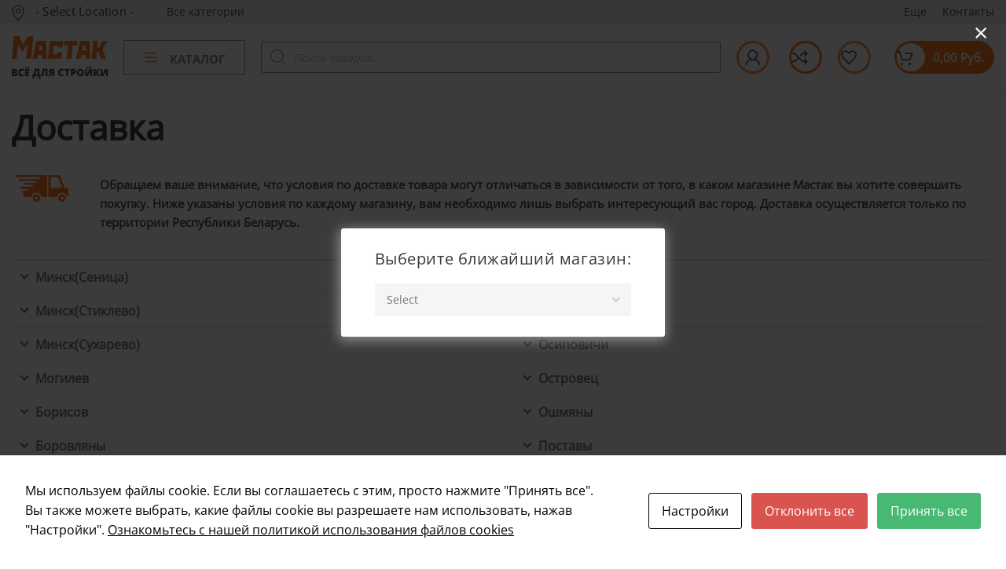

--- FILE ---
content_type: text/html; charset=UTF-8
request_url: https://mastac.by/dostavka/
body_size: 113222
content:
<!DOCTYPE html>
<html lang="ru-RU">
<head>
	<meta charset="UTF-8">
	<link rel="profile" href="https://gmpg.org/xfn/11">
	<link rel="icon" href="https://mastac.by/xfavicon-96x96.png.pagespeed.ic.PtCtG-pcKB.webp" type="image/png">
	<link rel="pingback" href="https://mastac.by/xmlrpc.php">

			<script>window.MSInputMethodContext&&document.documentMode&&document.write('<script src="https://mastac.by/wp-content/themes/woodmart/js/libs/ie11CustomProperties.min.js"><\/script>');</script>
		<meta name='robots' content='index, follow, max-image-preview:large, max-snippet:-1, max-video-preview:-1'/>
	<style>img:is([sizes="auto" i], [sizes^="auto," i]) {contain-intrinsic-size:3000px 1500px}</style>
	
	<!-- This site is optimized with the Yoast SEO Premium plugin v21.6 (Yoast SEO v23.3) - https://yoast.com/wordpress/plugins/seo/ -->
	<title>Доставка - Mastac.by - Сеть строительных магазинов Мастак</title>
	<meta name="description" content="Доставка осуществляется только по территории Республики Выбрать интересующий вас город, чтобы узнать условия доставки в вашем регионе."/>
	<link rel="canonical" href="https://mastac.by/dostavka/"/>
	<meta property="og:locale" content="ru_RU"/>
	<meta property="og:type" content="article"/>
	<meta property="og:title" content="Доставка"/>
	<meta property="og:description" content="Доставка осуществляется только по территории Республики Выбрать интересующий вас город, чтобы узнать условия доставки в вашем регионе."/>
	<meta property="og:url" content="https://mastac.by/dostavka/"/>
	<meta property="og:site_name" content="Mastac.by - Сеть строительных магазинов Мастак"/>
	<meta property="article:modified_time" content="2025-12-29T13:06:27+00:00"/>
	<script type="application/ld+json" class="yoast-schema-graph">{"@context":"https://schema.org","@graph":[{"@type":"WebPage","@id":"https://mastac.by/dostavka/","url":"https://mastac.by/dostavka/","name":"Доставка - Mastac.by - Сеть строительных магазинов Мастак","isPartOf":{"@id":"https://mastac.by/#website"},"datePublished":"2023-07-02T23:20:52+00:00","dateModified":"2025-12-29T13:06:27+00:00","description":"Доставка осуществляется только по территории Республики Выбрать интересующий вас город, чтобы узнать условия доставки в вашем регионе.","breadcrumb":{"@id":"https://mastac.by/dostavka/#breadcrumb"},"inLanguage":"ru-RU","potentialAction":[{"@type":"ReadAction","target":["https://mastac.by/dostavka/"]}]},{"@type":"BreadcrumbList","@id":"https://mastac.by/dostavka/#breadcrumb","itemListElement":[{"@type":"ListItem","position":1,"name":"Гланвя","item":"https://mastac.by/"},{"@type":"ListItem","position":2,"name":"Доставка"}]},{"@type":"WebSite","@id":"https://mastac.by/#website","url":"https://mastac.by/","name":"Mastac.by - Сеть строительных магазинов Мастак","description":"Строительные материалы, инструмент, сантехника, крепеж, более 40 тыс позиций mastac.by","alternateName":"Mastac,by - все для стройки!","potentialAction":[{"@type":"SearchAction","target":{"@type":"EntryPoint","urlTemplate":"https://mastac.by/?s={search_term_string}"},"query-input":"required name=search_term_string"}],"inLanguage":"ru-RU"}]}</script>
	<!-- / Yoast SEO Premium plugin. -->


<link rel='stylesheet' id='la-icon-maneger-style-css' href='https://mastac.by/wp-content/uploads/la_icon_sets/style.min.css?ver=6.8.2' type='text/css' media='all'/>
<style id='classic-theme-styles-inline-css' type='text/css'>.wp-block-button__link{color:#fff;background-color:#32373c;border-radius:9999px;box-shadow:none;text-decoration:none;padding:calc(.667em + 2px) calc(1.333em + 2px);font-size:1.125em}.wp-block-file__button{background:#32373c;color:#fff;text-decoration:none}</style>
<style id='woocommerce-inline-inline-css' type='text/css'>.woocommerce form .form-row .required{visibility:visible}</style>
<link rel='stylesheet' id='wcmlim-magnificPopup-css' href='https://mastac.by/wp-content/plugins/WooCommerce-Multi-Locations-Inventory-Management-2/public/css/magnific-popup-min.css,qver=204863609.pagespeed.ce.37KMDrEzlG.css' type='text/css' media='all'/>
<link rel='stylesheet' id='wcmlim-popupcss-css' href='https://mastac.by/wp-content/plugins/WooCommerce-Multi-Locations-Inventory-Management-2/public/css/wcmlim-popup-min.css?ver=636454983' type='text/css' media='all'/>
<link rel='stylesheet' id='wcmlim_chosen_css_public-css' href='https://mastac.by/wp-content/plugins/WooCommerce-Multi-Locations-Inventory-Management-2/public/css/chosen.min.css?ver=3.5.3944272785' type='text/css' media='all'/>
<link rel='stylesheet' id='wcmlim-css' href='https://mastac.by/wp-content/plugins/WooCommerce-Multi-Locations-Inventory-Management-2/public/css/wcmlim-public-min.css?ver=3.5.3677157435' type='text/css' media='all'/>
<link rel='stylesheet' id='wcmlim-popup-css-css' href='https://mastac.by/wp-content/plugins/WooCommerce-Multi-Locations-Inventory-Management-2/public/css/wcmlim-popup-min.css?ver=3.5.31648626749' type='text/css' media='all'/>
<style id='if-so-public-dummy-inline-css' type='text/css'>.lds-dual-ring{display:inline-block;width:16px;height:16px}.lds-dual-ring:after{content:" ";display:block;width:16px;height:16px;margin:0;border-radius:50%;border:3px solid #000;border-color:#000 transparent #000 transparent;animation:lds-dual-ring 1.2s linear infinite}@keyframes lds-dual-ring {
          0% {
            transform: rotate(0deg);
          }
          100% {
            transform: rotate(360deg);
          }
        }.ifso-logo-loader{font-size:20px;width:64px;font-family:sans-serif;position:relative;height:auto;font-weight:800}.ifso-logo-loader:before{content:'';position:absolute;left:30%;top:36%;width:14px;height:22px;clip-path:polygon(100% 50%,0 0,0 100%);background:#fd5b56;animation:spinAndMoveArrow 2s infinite;height:9px;width:7px}.ifso-logo-loader:after{content:"If So";word-spacing:12px}@keyframes spinAndMoveArrow {
                40% {
                    transform: rotate(360deg);
                }
    
                60% {
                    transform: translateX(-5px);
                }
    
                80% {
                    transform: translateX(5px);
                }
    
                100% {
                    transform: translateX(0);
                }
        }.ifso-default-content-loader{display:inline-block}</style>
<link rel='stylesheet' id='sf_styles-css' href='https://mastac.by/wp-content/plugins/superfly-menu2/css/public.min.css,qver=6.8.2.pagespeed.ce.pZDq-6C_Du.css' type='text/css' media='all'/>
<link rel='stylesheet' id='cookies-and-content-security-policy-css' href='https://mastac.by/wp-content/plugins/cookies-and-content-security-policy/css/A.cookies-and-content-security-policy.min.css,qver=2.25.pagespeed.cf.ZzGeVycX3C.css' type='text/css' media='all'/>
<link rel='stylesheet' id='brands-styles-css' href='https://mastac.by/wp-content/plugins/woocommerce/assets/css/brands.css,qver=10.0.2.pagespeed.ce.SNVgFrIPFR.css' type='text/css' media='all'/>
<link rel='stylesheet' id='dgwt-wcas-style-css' href='https://mastac.by/wp-content/plugins/ajax-search-for-woocommerce-premium/assets/css/A.style.min.css,qver=1.26.1.pagespeed.cf.r-phjwFNRX.css' type='text/css' media='all'/>
<link rel='stylesheet' id='js_composer_front-css' href='https://mastac.by/wp-content/plugins/js_composer2/assets/css/A.js_composer.min.css,qver=6.13.0.pagespeed.cf.P67OhRbUiZ.css' type='text/css' media='all'/>
<link rel='stylesheet' id='bootstrap-css' href='https://mastac.by/wp-content/themes/woodmart/css/bootstrap-light.min.css,qver=7.2.4.pagespeed.ce.5YMznsKQyF.css' type='text/css' media='all'/>
<link rel='stylesheet' id='woodmart-style-css' href='https://mastac.by/wp-content/themes/woodmart/css/parts/A.base.min.css,qver=7.2.4.pagespeed.cf.m_3UtEmv1I.css' type='text/css' media='all'/>
<style id='wd-widget-nav-css' media='all'>:is(.widget_categories,.widget_pages,.widget_archive,.widget_nav_menu) ul li{display:block;color:var(--color-gray-300)}:is(.widget_categories,.widget_pages,.widget_archive,.widget_nav_menu) ul li a{display:inline-block;padding-inline-end:2px}:is(.widget_categories,.widget_pages,.widget_archive,.widget_nav_menu) ul li.current_page_item>a{color:var(--color-gray-800);font-weight:600}:is(.widget_categories,.widget_pages,.widget_archive,.widget_nav_menu) li ul{margin-top:15px;padding-inline-start:15px}</style>
<link rel='stylesheet' id='wd-wpbakery-base-css' href='https://mastac.by/wp-content/themes/woodmart/css/parts/A.int-wpb-base.min.css,qver=7.2.4.pagespeed.cf.IJlJwb0VCN.css' type='text/css' media='all'/>
<style id='wd-wpbakery-base-deprecated-css' media='all'>.position-relative{position:relative}.z-index-10{z-index:10}.z-index-h{z-index:35}.z-index-100{z-index:100}.z-index-1000{z-index:1000}.opacity-video-bg .vc_video-bg{opacity:.6}.title-uppercase{text-transform:uppercase}.add-border{border-bottom:1px solid}.border-width-1{border-width:1px}.border-width-2{border-width:2px}.border-width-3{border-width:3px}.border-width-4{border-width:4px}.border-color-primary{border-color:var(--wd-primary-color)}.border-color-alternative{border-color:var(--wd-alternative-color)}.box-shadow-style-1{box-shadow:0 0 3px rgba(0,0,0,.15)}.box-shadow-style-2{box-shadow:0 10px 20px -9px rgba(0,0,0,.5)}.box-shadow-style-3{box-shadow:0 10px 15px 0 rgba(0,0,0,.1)}@media (min-width:768px) and (max-width:1024px){.reset-margin-tablet>.vc_column-inner{margin-right:0!important;margin-left:0!important}}</style>
<link rel='stylesheet' id='wd-woocommerce-base-css' href='https://mastac.by/wp-content/themes/woodmart/css/parts/A.woocommerce-base.min.css,qver=7.2.4.pagespeed.cf.y-kJiFhPjd.css' type='text/css' media='all'/>
<style id='wd-mod-star-rating-css' media='all'>.star-rating{position:relative;display:inline-block;vertical-align:middle;white-space:nowrap;letter-spacing:2px;font-weight:400;color:#eabe12;font-family:"woodmart-font"}.star-rating:before{content:"\f149" "\f149" "\f149" "\f149" "\f149";color:var(--color-gray-300)}.star-rating span{position:absolute;top:0;bottom:0;left:0;overflow:hidden;width:100%;text-indent:99999px}.star-rating span:before{content:"\f148" "\f148" "\f148" "\f148" "\f148";position:absolute;top:0;left:0;text-indent:0}</style>
<style id='wd-woo-el-track-order-css' media='all'>.track_order{display:flex;align-items:flex-end;flex-wrap:wrap;margin-right:-5px;margin-left:-5px}.track_order p{padding-right:5px;padding-left:5px}.track_order p:first-child{flex:1 1 100%;margin-bottom:30px;max-width:100%;width:100%;text-align:center;font-size:110%}.track_order .button{min-width:130px}.track_order .form-row{float:none;width:auto}.track_order :is(.form-row-first,.form-row-last){flex:1 1 auto}.track_order .clear{display:none}button[name="track"]{border-radius:var(--btn-accented-brd-radius);color:var(--btn-accented-color);box-shadow:var(--btn-accented-box-shadow);background-color:var(--btn-accented-bgcolor);text-transform:var(--btn-accented-transform,var(--btn-transform));font-weight:var(--btn-accented-font-weight,var(--btn-font-weight));font-family:var(--btn-accented-font-family, var(--btn-font-family));font-style:var(--btn-accented-font-style,var(--btn-font-style))}button[name="track"]:hover{color:var(--btn-accented-color-hover);box-shadow:var(--btn-accented-box-shadow-hover);background-color:var(--btn-accented-bgcolor-hover)}button[name="track"]:active{box-shadow:var(--btn-accented-box-shadow-active);bottom:var(--btn-accented-bottom-active)}</style>
<link rel='stylesheet' id='wd-header-base-css' href='https://mastac.by/wp-content/themes/woodmart/css/parts/A.header-base.min.css,qver=7.2.4.pagespeed.cf.031be_BSDd.css' type='text/css' media='all'/>
<link rel='stylesheet' id='wd-mod-tools-css' href='https://mastac.by/wp-content/themes/woodmart/css/parts/A.mod-tools.min.css,qver=7.2.4.pagespeed.cf.CxBM5jVQkd.css' type='text/css' media='all'/>
<link rel='stylesheet' id='wd-header-elements-base-css' href='https://mastac.by/wp-content/themes/woodmart/css/parts/A.header-el-base.min.css,qver=7.2.4.pagespeed.cf.UCIsXpPGUv.css' type='text/css' media='all'/>
<style id='wd-header-mod-content-calc-css' media='all'>.whb-row .wd-dropdown-menu{--wd-content-h: calc(100vh - var(--wd-admin-bar-h) - var(--wd-header-banner-mt) - var(--wd-header-h) + var(--wd-dropdown-mt, .001px))}.whb-top-bar{--wd-header-h:var(--wd-top-bar-h)}.whb-general-header{--wd-header-h: calc(var(--wd-top-bar-h) + var(--wd-header-general-h))}.whb-general-header .wd-header-nav:not(.wd-full-height) .wd-dropdown-menu{--wd-dropdown-mt: calc(((var(--wd-header-general-h) - 40px) / 2) - 15px)}.whb-header-bottom{--wd-header-h: calc(var(--wd-top-bar-h) + var(--wd-header-general-h) + var(--wd-header-bottom-h))}.whb-sticky-real.whb-sticked .whb-row{--wd-header-banner-mt:.001px;--wd-top-bar-h:var(--wd-top-bar-sticky-h);--wd-header-general-h:var(--wd-header-general-sticky-h);--wd-header-bottom-h:var(--wd-header-bottom-sticky-h)}.whb-clone .whb-general-header{--wd-header-banner-mt:.001px;--wd-header-h:var(--wd-header-clone-h)}.whb-clone .whb-general-header .wd-dropdown-menu{--wd-dropdown-mt:.001px!important}</style>
<style id='wd-list-css' media='all'>.wd-list{list-style:none;--li-pl:0;--list-mb:0;--li-mb:15px}.wd-list li{position:relative;display:flex;align-items:center;justify-content:inherit;transition:all .25s ease}.list-icon,.wd-list>li>img,.wd-list picture{flex:0 0 auto;margin-right:10px;vertical-align:middle;text-align:center;transition:inherit}.wd-list>li>img.wd-lazy-load,.wd-list picture{width:auto}.wd-list-type-ordered{counter-reset:item}.wd-list-type-ordered .list-icon{font-weight:600}.wd-list-type-ordered .list-icon:before{content:counter(item) ".";counter-increment:item}.wd-list-type-unordered .list-icon:before{content:"\f113";font-family:"woodmart-font"}.wd-list-type-unordered:not(.wd-list-shape-icon) .list-icon{font-size:60%}.wd-list-shape-icon .list-icon{min-width:1.85em;height:1.85em;line-height:1.85em}.wd-list-shape-icon.wd-list-type-unordered .list-icon:before{font-size:65%}.wd-list-style-rounded .list-icon{border-radius:100px}@media (max-width:1024px){.wd-list:is(.wd-fontsize-m,.wd-fontsize-l){font-size:16px}}</style>
<style id='wd-woo-mod-login-form-css' media='all'>.login>*:last-child{margin-bottom:0}.login:not(.hidden-form){display:block!important}.password-input{position:relative;display:block}.password-input input{padding-inline-end:var(--wd-form-height)!important}.show-password-input{display:flex;justify-content:center;align-items:center;position:absolute;top:0;inset-inline-end:0;width:var(--wd-form-height);height:var(--wd-form-height);cursor:pointer;font-size:16px;color:var(--color-gray-600);transition:all .25s ease}.show-password-input:hover{color:var(--color-gray-400)}.show-password-input:before{font-family:"woodmart-font";content:"\f11a"}.show-password-input.display-password:before{content:"\f11b"}.login-form-footer{display:flex;align-items:center;flex-wrap:wrap;justify-content:space-between;gap:10px}.login-form-footer .lost_password{order:2;color:var(--wd-primary-color)}.login-form-footer .lost_password:hover{color:var(--wd-primary-color);text-decoration:underline;opacity:.7}.login-form-footer .woocommerce-form-login__rememberme{order:1;margin-bottom:0}:is(.register,.login) .button{width:100%;border-radius:var(--btn-accented-brd-radius);color:var(--btn-accented-color);box-shadow:var(--btn-accented-box-shadow);background-color:var(--btn-accented-bgcolor);text-transform:var(--btn-accented-transform,var(--btn-transform));font-weight:var(--btn-accented-font-weight,var(--btn-font-weight));font-family:var(--btn-accented-font-family, var(--btn-font-family));font-style:var(--btn-accented-font-style,var(--btn-font-style))}:is(.register,.login) .button:hover{color:var(--btn-accented-color-hover);box-shadow:var(--btn-accented-box-shadow-hover);background-color:var(--btn-accented-bgcolor-hover)}:is(.register,.login) .button:active{box-shadow:var(--btn-accented-box-shadow-active);bottom:var(--btn-accented-bottom-active)}.wd-login-divider{display:flex;align-items:center;text-transform:uppercase}.wd-login-divider span{margin-right:20px;margin-left:20px}.wd-login-divider:after,.wd-login-divider:before{content:"";flex:1 0 0;border-bottom:1px solid var(--brdcolor-gray-300)}</style>
<style id='wd-header-my-account-css' media='all'>.wd-header-my-account .wd-tools-icon:before{content:"\f124";font-family:"woodmart-font"}.wd-account-style-text .wd-tools-icon{display:none!important}.wd-account-style-text .wd-tools-text{margin-left:0}.wd-account-style-icon:not(.wd-with-username) .wd-tools-text{display:none}@media (max-width:1024px){.wd-header-my-account .wd-dropdown{display:none}}</style>
<style id='wd-mod-tools-design-8-css' media='all'>.wd-tools-element.wd-design-8 .wd-tools-inner{display:flex;align-items:center;border-radius:42px;height:42px;padding-left:3px;padding-right:3px;background-color:var(--wd-primary-color);transition:background-color .25s ease;color:#fff}.wd-tools-element.wd-design-8 .wd-tools-text{margin-left:10px;margin-right:10px;transition:color .25s ease}.wd-tools-element.wd-design-8 .wd-tools-icon{width:36px;height:36px;border-radius:50%;background-color:#fff;color:#333;transition:all .25s ease}.whb-top-bar .wd-tools-element.wd-design-8 .wd-tools-inner{height:28px}.whb-top-bar .wd-tools-element.wd-design-8 .wd-tools-icon{height:22px;width:22px}.whb-top-bar .wd-tools-element.wd-design-8 .wd-tools-icon:before{font-size:12px}.whb-top-bar .wd-tools-element.wd-design-8 .wd-tools-text{margin-left:6px;margin-right:6px}.wd-tools-element.wd-design-8:hover .wd-tools-inner{color:rgba(255,255,255,.8)}.wd-tools-element.wd-design-8:hover .wd-tools-icon{color:#777}</style>
<style id='wd-header-cart-side-css' media='all'>.cart-widget-side{display:flex;flex-direction:column}.cart-widget-side .widget_shopping_cart{position:relative;flex:1 1 100%}.cart-widget-side .widget_shopping_cart_content{display:flex;flex:1 1 auto;flex-direction:column;height:100%}.cart-widget-side .shopping-cart-widget-body{position:relative;flex:1 1 auto}.cart-widget-side .wd-scroll-content{position:absolute;top:0;right:0;bottom:0;left:0;max-height:100%}.cart-widget-side .woocommerce-mini-cart .mini_cart_item{margin-bottom:0;padding:15px;transition:background-color .3s ease}.cart-widget-side .woocommerce-mini-cart .mini_cart_item:hover{background-color:var(--bgcolor-gray-100)}.cart-widget-side .woocommerce-mini-cart .remove{top:13px;inset-inline-end:10px}.cart-widget-side .shopping-cart-widget-footer{flex:0 0 auto;padding-bottom:15px}.cart-widget-side .shopping-cart-widget-footer>*{padding-right:15px;padding-left:15px}.cart-widget-side .woocommerce-mini-cart__total{margin-top:0}.cart-widget-side .wd-empty-mini-cart{margin-top:20px;padding-right:15px;padding-left:15px}</style>
<style id='wd-woo-mod-quantity-css' media='all'>div.quantity{display:inline-flex;vertical-align:top;white-space:nowrap;font-size:0}div.quantity input[type=number]::-webkit-inner-spin-button,div.quantity input[type=number]::-webkit-outer-spin-button,div.quantity input[type="number"]{margin:0;-webkit-appearance:none;-moz-appearance:none;appearance:none}div.quantity :is(input[type="number"],input[type="text"],input[type="button"]){display:inline-block;color:var(--wd-form-color)}div.quantity :is(input[type="number"],input[type="text"]){height:42px}div.quantity input[type="number"]{width:30px;border-radius:0;border-right:none;border-left:none}div.quantity input[type="text"]{width:var(--quantity-space, 80px);text-align:center}.browser-Firefox div.quantity input[type="number"]{-webkit-appearance:textfield;-moz-appearance:textfield;appearance:textfield}div.quantity input[type="button"]{padding:0 5px;min-width:25px;min-height:unset;height:42px;border:var(--wd-form-brd-width) solid var(--wd-form-brd-color);background:var(--wd-form-bg);box-shadow:none}div.quantity input[type="button"]:hover{color:#fff;background-color:var(--wd-primary-color);border-color:var(--wd-primary-color)}div.quantity .minus{border-start-start-radius:var(--wd-form-brd-radius);border-end-start-radius:var(--wd-form-brd-radius)}div.quantity .plus{border-start-end-radius:var(--wd-form-brd-radius);border-end-end-radius:var(--wd-form-brd-radius)}div.quantity.hidden{display:none !important}.form-style-underlined div.quantity input[type="number"],.form-style-underlined div.quantity input[type="text"]{border-top-style:solid}
</style>
<link rel='stylesheet' id='wd-header-cart-css' href='https://mastac.by/wp-content/themes/woodmart/css/parts/A.header-el-cart.min.css,qver=7.2.4.pagespeed.cf.3xiJIfUE1s.css' type='text/css' media='all'/>
<link rel='stylesheet' id='wd-widget-shopping-cart-css' href='https://mastac.by/wp-content/themes/woodmart/css/parts/A.woo-widget-shopping-cart.min.css,qver=7.2.4.pagespeed.cf.ugPSDiJRsm.css' type='text/css' media='all'/>
<style id='wd-widget-product-list-css' media='all'>.product_list_widget>li{margin-bottom:15px;padding-bottom:15px;border-bottom:1px solid var(--brdcolor-gray-300)}.product_list_widget>li:after{content:"";display:block;clear:both}.product_list_widget>li>a{display:block;margin-bottom:8px}.product_list_widget>li img{float:left;margin-right:15px;min-width:65px;max-width:65px;border-radius:calc(var(--wd-brd-radius) / 1.5)}.product_list_widget>li .widget-product-wrap{display:flex}.product_list_widget>li .widget-product-img{flex:0 0 auto;overflow:hidden;margin-right:15px}.product_list_widget>li .widget-product-img img{float:none;margin-right:0}.product_list_widget>li .widget-product-info{flex:1 1 auto}.product_list_widget>li .wd-entities-title{margin-bottom:8px;font-size:inherit}.product_list_widget>li .star-rating{margin-bottom:4px;margin-right:5px}.product_list_widget>li .price{display:block}.product_list_widget>li .reviewer{display:block;color:var(--color-gray-300)}.product_list_widget>li:last-child{margin-bottom:0;padding-bottom:0;border-bottom:none}</style>
<style id='wd-page-title-css' media='all'>.page-title{position:relative;margin-top:-40px;margin-bottom:40px;padding:15px 0}.page-title .container{position:relative;margin-bottom:-10px}.page-title .container>*{margin-bottom:10px}.page-title .title{font-size:36px;line-height:1.2}.title-design-centered{text-align:center}.title-design-disable{display:none}@media (min-width:1025px){.title-size-small{padding:20px 0}.title-size-small .title{font-size:44px}.title-size-default{padding:60px 0}.title-size-default .title{font-size:68px}.title-size-large{padding:100px 0}.title-size-large .title{font-size:78px}}</style>
<style id='wd-footer-base-css' media='all'>.footer-sidebar{padding-top:40px;padding-bottom:10px}.footer-column{margin-bottom:30px}[class*="color-scheme-light"] .footer-widget{--wd-link-color:rgba(255,255,255,.6)}.wd-prefooter{padding-bottom:40px;background-color:var(--wd-main-bgcolor)}.copyrights-wrapper{border-top:1px solid var(--brdcolor-gray-300)}.min-footer{display:flex;align-items:center;justify-content:space-between;margin-right:-15px;margin-left:-15px;padding-top:20px;padding-bottom:20px}.min-footer>div{flex:1 0 50%;padding-right:15px;padding-left:15px;max-width:50%;line-height:1.2}.min-footer .col-right{text-align:right}.copyrights-centered .min-footer{align-items:stretch;flex-wrap:wrap;text-align:center}.copyrights-centered .min-footer .col-right{text-align:center}.copyrights-centered .min-footer>div{flex-basis:100%;margin-bottom:15px;max-width:100%}.copyrights-centered .min-footer>div:last-child{margin-bottom:0}@media (max-width:1024px){.min-footer{align-items:stretch;flex-wrap:wrap;text-align:center}.min-footer .col-right{text-align:center}.min-footer>div{flex-basis:100%;margin-bottom:15px;max-width:100%}.min-footer>div:last-child{margin-bottom:0}}</style>
<link rel='stylesheet' id='wd-info-box-css' href='https://mastac.by/wp-content/themes/woodmart/css/parts/A.el-info-box.min.css,qver=7.2.4.pagespeed.cf._bTzGQXLzt.css' type='text/css' media='all'/>
<style id='wd-text-block-css' media='all'>.wd-text-block:not(.inline-element){max-width:var(--content-width);--content-width:var(--wd-max-width)}.wd-text-block:not(.inline-element).text-left{margin-right:auto}.wd-text-block:not(.inline-element).text-center{margin-right:auto;margin-left:auto}.wd-text-block:not(.inline-element).text-right{margin-left:auto}</style>
<style id='wd-mod-nav-menu-label-css' media='all'>.menu-label{position:absolute;bottom:85%;z-index:1;display:inline-block;margin-inline-start:-20px;padding:2px 4px;border-radius:calc(var(--wd-brd-radius) / 1.5);background-color:var(--wd-label-color);color:#fff;vertical-align:middle;text-transform:uppercase;white-space:nowrap;font-weight:600;font-size:9px;font-family:var(--wd-text-font);line-height:12px}.menu-label:before{content:"";position:absolute;top:100%;inset-inline-start:10px;border:4px solid var(--wd-label-color);border-bottom-color:transparent!important;border-inline-end-color:transparent!important;border-inline-end-width:7px;border-inline-start-width:0}.menu-label-black{--wd-label-color:#000}.menu-label-grey{color:#333;--wd-label-color:#f1f1f1}.menu-label-orange{--wd-label-color:#fbbc34}.menu-label-blue{--wd-label-color:#00a1be}.menu-label-white{color:#333;--wd-label-color:#fff}.menu-label-primary{--wd-label-color:var(--wd-primary-color)}.menu-label-secondary{--wd-label-color:var(--wd-alternative-color)}.menu-label-red{--wd-label-color:#d41212}.menu-label-green{--wd-label-color:#65b32e}</style>
<style id='wd-scroll-top-css' media='all'>.scrollToTop{position:fixed;right:20px;bottom:20px;z-index:350;display:flex;align-items:center;justify-content:center;width:50px;height:50px;border-radius:50%;background-color:rgba(var(--bgcolor-white-rgb),.9);box-shadow:0 0 5px rgba(0,0,0,.17);color:var(--color-gray-800);font-size:16px;opacity:0;pointer-events:none;backface-visibility:hidden;-webkit-backface-visibility:hidden;transform:translateX(100%)}.scrollToTop.button-show{opacity:1;transform:none;pointer-events:visible}.scrollToTop:after{content:"\f115";font-family:"woodmart-font"}.scrollToTop:hover{color:var(--color-gray-500)}.wd-search-opened .scrollToTop{display:none}@media (max-width:1024px){.scrollToTop{right:12px;bottom:12px;width:40px;height:40px;font-size:14px}}</style>
<style id='wd-wd-search-form-css' media='all'>.searchform{position:relative;--wd-search-btn-w:var(--wd-form-height);--wd-form-height:46px}.searchform input[type="text"]{padding-right:var(--wd-search-btn-w)}.searchform .searchsubmit{position:absolute;top:0;right:0;bottom:0;padding:0;width:var(--wd-search-btn-w);min-height:unset;border:none;background-color:transparent;box-shadow:none;color:var(--wd-form-color);font-weight:400;font-size:0}.searchform .searchsubmit:hover{color:var(--wd-form-color)}.searchform .searchsubmit:hover:after,.searchform .searchsubmit:hover img{opacity:.7}.searchform .searchsubmit:after{font-size:calc(var(--wd-form-height) / 2.3);transition:opacity .2s ease;content:"\f130";font-family:"woodmart-font"}.searchform .searchsubmit img{min-width:unset;max-width:24px;transition:opacity .2s ease}.searchform .searchsubmit:before{position:absolute;top:50%;left:50%;margin-top:calc((var(--wd-form-height) / 2.5) / -2);margin-left:calc((var(--wd-form-height) / 2.5) / -2);opacity:0;transition:opacity .1s ease;content:"";display:inline-block;width:calc(var(--wd-form-height) / 2.5);height:calc(var(--wd-form-height) / 2.5);border:1px solid rgba(0,0,0,0);border-left-color:currentColor;border-radius:50%;vertical-align:middle}.searchform .searchsubmit.wd-with-img:after{content:none}.searchform.search-loading .searchsubmit:before{opacity:1;transition-duration:.2s;animation:wd-rotate 450ms infinite linear}.searchform.search-loading .searchsubmit:after,.searchform.search-loading .searchsubmit img{opacity:0;transition-duration:.1s}</style>
<style id='wd-header-my-account-sidebar-css' media='all'>.login-form-side .woocommerce-notices-wrapper{padding:20px 15px 0 15px}.login-form-side .woocommerce-notices-wrapper>.woocommerce-error{margin-bottom:0}.login-form-side .woocommerce-form-login{padding:20px 15px 15px 15px;border-bottom:1px solid var(--brdcolor-gray-300)}.login-form-side .login.hidden-form{display:none}.create-account-question{padding:20px 15px;border-bottom:1px solid var(--brdcolor-gray-300);text-align:center;--wd-tags-mb:15px}.create-account-question p{color:var(--color-gray-900);font-weight:600}.create-account-question:before{display:block;margin-bottom:15px;color:var(--color-gray-200);font-size:54px;line-height:1;content:"\f124";font-family:"woodmart-font"}</style>
<style id='wd-bottom-toolbar-css' media='all'>.wd-toolbar{position:fixed;right:0;bottom:0;left:0;z-index:350;display:flex;align-items:center;justify-content:space-between;overflow-x:auto;overflow-y:hidden;-webkit-overflow-scrolling:touch;padding:5px;height:55px;background-color:var(--bgcolor-white);box-shadow:0 0 9px rgba(0,0,0,.12)}.wd-toolbar>a{display:flex;align-items:center;justify-content:center}.wd-toolbar>a,.wd-toolbar>div{flex:1 0 20%}.wd-toolbar>a,.wd-toolbar>div a{height:45px}.wd-toolbar .wd-header-cart.wd-design-5{margin-right:0}.wd-toolbar.wd-toolbar-label-show>a,.wd-toolbar.wd-toolbar-label-show>div a{position:relative;padding-bottom:15px}.wd-toolbar.wd-toolbar-label-show .wd-toolbar-label{display:block}.global-color-scheme-light .wd-toolbar a{color:#fff}.global-color-scheme-light .wd-toolbar a:hover{color:rgba(255,255,255,.8)}.wd-toolbar-label{position:absolute;right:10px;bottom:3px;left:10px;display:none;overflow:hidden;text-align:center;text-overflow:ellipsis;white-space:nowrap;font-weight:600;font-size:11px;line-height:1;padding:1px 0}.wd-toolbar-shop .wd-tools-icon:before{content:"\f146";font-family:"woodmart-font"}.wd-toolbar-blog .wd-tools-icon:before{content:"\f145";font-family:"woodmart-font"}.wd-toolbar-home .wd-tools-icon:before{content:"\f144";font-family:"woodmart-font"}.wd-toolbar-link .wd-tools-icon:before{content:"\f140";font-family:"woodmart-font"}.wd-toolbar-link .wd-custom-icon{min-width:auto}.wd-toolbar-link .wd-custom-icon img{width:auto;height:20px}@media (min-width:1025px){.wd-toolbar{display:none}}@media (max-width:1024px){.sticky-toolbar-on{padding-bottom:55px}.sticky-toolbar-on .wd-sticky-btn{bottom:55px}.sticky-toolbar-on .scrollToTop{bottom:67px}.sticky-toolbar-on .wd-sticky-btn-shown.scrollToTop{bottom:calc(12px + 55px + var(--wd-sticky-btn-height))}}@media (max-width:768.98px){.sticky-toolbar-on.wd-sticky-btn-on-mb{padding-bottom:calc(55px + var(--wd-sticky-btn-height))}}@media (min-width:769px) and (max-width:1024px){.sticky-toolbar-on.wd-sticky-btn-on{padding-bottom:calc(55px + var(--wd-sticky-btn-height))}}</style>
<link rel='stylesheet' id='xts-style-header_771909-css' href='https://mastac.by/wp-content/uploads/2026/01/A.xts-header_771909-1768382267.css,qver=7.2.4.pagespeed.cf.2E_cL1kbRg.css' type='text/css' media='all'/>
<link rel='stylesheet' id='xts-style-theme_settings_default-css' href='https://mastac.by/wp-content/uploads/2024/08/A.xts-theme_settings_default-1722592431.css,qver=7.2.4.pagespeed.cf.tFPcP8aYPq.css' type='text/css' media='all'/>
<script src="https://mastac.by/wp-content/plugins/superfly-menu2/includes/vendor/looks_awesome/icon_manager/js/md5.js,qver==1.0,,0+util.js,qver==1.0,,0.pagespeed.jc.nfwL6ofHIg.js"></script><script>eval(mod_pagespeed_DrOXAmFy4$);</script>
<script>eval(mod_pagespeed_v2vCzQJvww);</script>
<script type="text/javascript" src="https://mastac.by/wp-includes/js/jquery/jquery.min.js,qver=3.7.1.pagespeed.jm.PoWN7KAtLT.js" id="jquery-core-js"></script>
<script type="text/javascript" src="https://mastac.by/wp-content/plugins/woocommerce/assets/js/jquery-blockui/jquery.blockUI.min.js,qver=2.7.0-wc.10.0.2.pagespeed.jm.7mW3IicG32.js" id="jquery-blockui-js" data-wp-strategy="defer"></script>
<script type="text/javascript" id="wc-add-to-cart-js-extra">var wc_add_to_cart_params={"ajax_url":"\/wp-admin\/admin-ajax.php","wc_ajax_url":"\/?wc-ajax=%%endpoint%%","i18n_view_cart":"\u041f\u0440\u043e\u0441\u043c\u043e\u0442\u0440 \u043a\u043e\u0440\u0437\u0438\u043d\u044b","cart_url":"https:\/\/mastac.by\/cart\/","is_cart":"","cart_redirect_after_add":"no"};</script>
<script type="text/javascript" src="https://mastac.by/wp-content/plugins/woocommerce/assets/js/frontend/add-to-cart.min.js,qver=10.0.2.pagespeed.ce.2JhM49y9_L.js" id="wc-add-to-cart-js" data-wp-strategy="defer"></script>
<script type="text/javascript" id="js-cookie-js" defer="defer" data-wp-strategy="defer">!function(e,t){"object"==typeof exports&&"undefined"!=typeof module?module.exports=t():"function"==typeof define&&define.amd?define(t):(e="undefined"!=typeof globalThis?globalThis:e||self,function(){var n=e.Cookies,o=e.Cookies=t();o.noConflict=function(){return e.Cookies=n,o}}())}(this,function(){"use strict";function e(e){for(var t=1;t<arguments.length;t++){var n=arguments[t];for(var o in n)e[o]=n[o]}return e}return function t(n,o){function r(t,r,i){if("undefined"!=typeof document){"number"==typeof(i=e({},o,i)).expires&&(i.expires=new Date(Date.now()+864e5*i.expires)),i.expires&&(i.expires=i.expires.toUTCString()),t=encodeURIComponent(t).replace(/%(2[346B]|5E|60|7C)/g,decodeURIComponent).replace(/[()]/g,escape);var c="";for(var u in i)i[u]&&(c+="; "+u,!0!==i[u]&&(c+="="+i[u].split(";")[0]));return document.cookie=t+"="+n.write(r,t)+c}}return Object.create({set:r,get:function(e){if("undefined"!=typeof document&&(!arguments.length||e)){for(var t=document.cookie?document.cookie.split("; "):[],o={},r=0;r<t.length;r++){var i=t[r].split("="),c=i.slice(1).join("=");try{var u=decodeURIComponent(i[0]);if(o[u]=n.read(c,u),e===u)break}catch(f){}}return e?o[e]:o}},remove:function(t,n){r(t,"",e({},n,{expires:-1}))},withAttributes:function(n){return t(this.converter,e({},this.attributes,n))},withConverter:function(n){return t(e({},this.converter,n),this.attributes)}},{attributes:{value:Object.freeze(o)},converter:{value:Object.freeze(n)}})}({read:function(e){return'"'===e[0]&&(e=e.slice(1,-1)),e.replace(/(%[\dA-F]{2})+/gi,decodeURIComponent)},write:function(e){return encodeURIComponent(e).replace(/%(2[346BF]|3[AC-F]|40|5[BDE]|60|7[BCD])/g,decodeURIComponent)}},{path:"/"})});</script>
<script type="text/javascript" id="woocommerce-js-extra">var woocommerce_params={"ajax_url":"\/wp-admin\/admin-ajax.php","wc_ajax_url":"\/?wc-ajax=%%endpoint%%","i18n_password_show":"\u041f\u043e\u043a\u0430\u0437\u0430\u0442\u044c \u043f\u0430\u0440\u043e\u043b\u044c","i18n_password_hide":"\u0421\u043a\u0440\u044b\u0442\u044c \u043f\u0430\u0440\u043e\u043b\u044c"};</script>
<script type="text/javascript" src="https://mastac.by/wp-content/plugins/woocommerce/assets/js/frontend/woocommerce.min.js,qver=10.0.2.pagespeed.ce.q_S7KCxlg2.js" id="woocommerce-js" defer="defer" data-wp-strategy="defer"></script>
<script type="text/javascript" src="https://mastac.by/wp-content/plugins/WooCommerce-Multi-Locations-Inventory-Management-2/public/js/chosen.jquery.min.js,qver=3.5.3.pagespeed.jm.zm5A53CfMc.js" id="wcmlim_chosen_js_public-js"></script>
<script type="text/javascript" id="if-so-js-before">var nonce="ba41523c76";var ifso_nonce="ba41523c76";var ajaxurl="https://mastac.by/wp-admin/admin-ajax.php";var ifso_page_url="https://mastac.by/dostavka/";var isAnalyticsOn=true;var isPageVisitedOn=0;var isVisitCountEnabled=1;var referrer_for_pageload=document.referrer;var ifso_attrs_for_ajax=["ga4","the_content"];</script>
<script type="text/javascript" src="https://mastac.by/wp-content/plugins/if-so/public/js/if-so-public.js,qver=1.8.0.2.pagespeed.jm.MjKl9GAxqu.js" id="if-so-js"></script>
<script type="text/javascript" id="sf_main-js-extra">var SF_Opts={"wp_menu_id":"46538","social":[],"search":"no","blur":"no","fade":"no","test_mode":"no","hide_def":"no","mob_nav":"no","dynamic":"no","parent_ignore":"yes","sidebar_style":"side","sidebar_behaviour":"slide","alt_menu":"","sidebar_pos":"left","width_panel_1":"422","width_panel_2":"400","width_panel_3":"400","width_panel_4":"400","base_color":"rgb(255, 255, 255)","opening_type":"click","sub_type":"swipe","video_bg":"","video_mob":"no","video_preload":"no","sub_mob_type":"dropdown","sub_opening_type":"click","label":"metro","label_top":"0px","label_size":"53","label_vis":"no","item_padding":"10","bg":"","path":"https:\/\/mastac.by\/wp-content\/plugins\/superfly-menu2\/img\/","menu":"{\"46538\":{\"term_id\":46538,\"name\":\"\u041c\u0435\u043d\u044e \u0433\u043b\u0430\u0432\u043d\u043e\u0435\",\"loc\":{\"pages\":{\"5\":1,\"15\":1,\"16\":1,\"17\":1,\"18\":1,\"275\":1,\"277\":1,\"279\":1,\"281\":1,\"285\":1,\"289\":1,\"291\":1,\"1100\":1,\"1358\":1,\"133293\":1,\"133306\":1,\"133431\":1,\"134763\":1,\"134782\":1,\"134786\":1,\"134805\":1,\"134814\":1,\"134842\":1,\"134849\":1,\"134854\":1,\"134860\":1,\"134866\":1,\"134870\":1,\"134873\":1,\"134877\":1,\"134931\":1,\"134936\":1,\"134942\":1,\"134947\":1,\"134952\":1,\"135003\":1,\"135792\":1,\"135894\":1,\"137352\":1,\"137502\":1,\"138211\":1,\"141882\":1,\"168229\":1,\"170323\":1,\"177437\":1,\"177440\":1,\"177444\":1},\"cposts\":{\"woodmart_layout\":1,\"woodmart_woo_fbt\":1,\"cms_block\":1,\"woodmart_slide\":1,\"woodmart_sidebar\":1,\"product\":1},\"cats\":{\"1\":1,\"17\":1,\"18\":1,\"19\":1,\"20\":1,\"21\":1},\"taxes\":{},\"langs\":{},\"wp_pages\":{\"front\":1,\"home\":1,\"archive\":1,\"single\":1,\"forbidden\":1,\"search\":1},\"ids\":[\"\"]},\"isDef\":true}}","togglers":"li#menu-item-140906, .wd-header-mobile-nav.whb-wd-header-mobile-nav.mobile-style-icon.wd-tools-element","subMenuSupport":"yes","subMenuSelector":"sub-menu, children","eventsInterval":"5","activeClassSelector":"current-menu-item","allowedTags":"DIV, NAV, UL, OL, LI, A, P, H1, H2, H3, H4, SPAN","menuData":[],"siteBase":"https:\/\/mastac.by","plugin_ver":"5.0.24"};</script>
<script src="https://mastac.by/wp-content/plugins,_superfly-menu2,_js,_public.min.js,qver==5.0.24+plugins,_js_composer2,_assets,_js,_vendors,_woocommerce-add-to-cart.js,qver==6.13.0+themes,_woodmart,_js,_libs,_device.min.js,qver==7.2.4.pagespeed.jc.1EsgwfDVcX.js"></script><script>eval(mod_pagespeed_K7jzDQRaqK);</script>
<script>eval(mod_pagespeed_gwYr2LqQUM);</script>
<script>eval(mod_pagespeed_eAAyqxhgoS);</script>
<style>.set-def-store-popup-btn{background-position:left!important}</style><script>window.SFM_is_mobile=(function(){var n=navigator.userAgent;var reg=new RegExp('Android\s([0-9\.]*)')
var match=n.toLowerCase().match(reg);var android=match?parseFloat(match[1]):false;if(android&&android<3.6){return;};return n.match(/Android|BlackBerry|IEMobile|iPhone|iPad|iPod|Opera Mini/i);})();window.SFM_current_page_menu='46538';(function(){var mob_bar='';var pos='left';var iconbar='';var SFM_skew_disabled=(function(){var window_width=window.innerWidth;var sfm_width=422;if(sfm_width*2>=window_width){return true;}return false;})();var classes=SFM_is_mobile?'sfm-mobile':'sfm-desktop';var html=document.getElementsByTagName('html')[0];classes+=mob_bar?' sfm-mob-nav':'';classes+=' sfm-pos-'+pos;classes+=iconbar?' sfm-bar':'';classes+=SFM_skew_disabled?' sfm-skew-disabled':'';html.className=html.className==''?classes:html.className+' '+classes;})();</script>
<style type="text/css" id="superfly-dynamic">@font-face{font-family:'sfm-icomoon';src:url(https://mastac.by/wp-content/plugins/superfly-menu2/img/fonts/icomoon.eot?wehgh4);src:url(https://mastac.by/wp-content/plugins/superfly-menu2/img/fonts/icomoon.svg?wehgh4#icomoon) format('svg') , url(https://mastac.by/wp-content/plugins/superfly-menu2/img/fonts/icomoon.eot?#iefixwehgh4) format('embedded-opentype') , url(https://mastac.by/wp-content/plugins/superfly-menu2/img/fonts/icomoon.woff?wehgh4) format('woff') , url(https://mastac.by/wp-content/plugins/superfly-menu2/img/fonts/icomoon.ttf?wehgh4) format('truetype');font-weight:normal;font-style:normal;font-display:swap}.sfm-navicon,.sfm-navicon:after,.sfm-navicon:before,.sfm-sidebar-close:before,.sfm-sidebar-close:after{height:1px!important}.sfm-label-square .sfm-navicon-button,.sfm-label-rsquare .sfm-navicon-button,.sfm-label-circle .sfm-navicon-button{border-width:1px!important}.sfm-vertical-nav .sfm-submenu-visible>a .sfm-sm-indicator i:after{-webkit-transform:rotate(180deg);transform:rotate(180deg)}#sfm-mob-navbar .sfm-navicon-button:after{}.sfm-pos-right .sfm-vertical-nav .sfm-has-child-menu>a:before{display:none}#sfm-sidebar.sfm-vertical-nav .sfm-menu .sfm-sm-indicator{}.sfm-pos-right #sfm-sidebar.sfm-vertical-nav .sfm-menu li a{}.sfm-pos-right #sfm-sidebar.sfm-vertical-nav .sfm-sm-indicator{left:auto;right:0}#sfm-sidebar.sfm-compact .sfm-nav{min-height:50vh;height:auto;max-height:none;margin-top:30px}#sfm-sidebar.sfm-compact input[type="search"]{font-size:16px}#sfm-sidebar .sfm-sidebar-bg,#sfm-sidebar .sfm-social{background-color:#fff!important}#sfm-sidebar .sfm-logo img{max-height:px}#sfm-sidebar,.sfm-sidebar-bg,#sfm-sidebar .sfm-nav,#sfm-sidebar .sfm-widget,#sfm-sidebar .sfm-logo,#sfm-sidebar .sfm-social,.sfm-style-toolbar .sfm-copy{width:422px}#sfm-sidebar:not(.sfm-iconbar) .sfm-menu li > a span{max-width:calc(422px - 80px)}#sfm-sidebar .sfm-social{background-color:transparent!important}#sfm-sidebar .sfm-menu li>a:before{background:#f60}#sfm-sidebar .sfm-menu-level-1 li>a:before{background:#f60}#sfm-sidebar .sfm-menu-level-2 li>a:before{background:#f60}#sfm-sidebar .sfm-menu-level-3 li>a:before{background:#f60}@media only screen and (min-width:800px){#sfm-sidebar .sfm-menu-level-0 li:hover:before,#sfm-sidebar .sfm-menu-level-0 li.sfm-active-item:before,#sfm-sidebar .sfm-menu-level-0 li.sfm-active-smooth:before{background-color:#3a3a3a}}#sfm-sidebar .sfm-view-level-1 .sfm-menu li:hover:before,#sfm-sidebar .sfm-view-level-1 .sfm-menu li.sfm-active-item:before{background-color:#3a3a3a}#sfm-sidebar .sfm-view-level-2 .sfm-menu li:hover:before,#sfm-sidebar .sfm-view-level-2 .sfm-menu li.sfm-active-item:before{background-color:#3a3a3a}#sfm-sidebar .sfm-view-level-3 .sfm-menu li:hover:before,#sfm-sidebar .sfm-view-level-3 .sfm-menu li.sfm-active-item:before{background-color:#3a3a3a}#sfm-sidebar .sfm-menu li:hover>a span,#sfm-sidebar .sfm-menu li>a:focus span,#sfm-sidebar .sfm-menu li:hover>a img,#sfm-sidebar .sfm-menu li>a:focus img,#sfm-sidebar .sfm-menu li:hover>a .la_icon,#sfm-sidebar .sfm-menu li>a:focus .la_icon,#sfm-sidebar .sfm-menu li.sfm-submenu-visible>a img,#sfm-sidebar .sfm-menu li.sfm-submenu-visible>a .la_icon,#sfm-sidebar .sfm-menu li.sfm-submenu-visible>a span{right:-2px;left:auto}.sfm-pos-right .sfm-sub-flyout #sfm-sidebar .sfm-menu li>a:focus span,.sfm-pos-right .sfm-sub-flyout #sfm-sidebar .sfm-menu li:hover>a span,.sfm-pos-right .sfm-sub-flyout #sfm-sidebar .sfm-menu li:hover>a img,.sfm-pos-right .sfm-sub-flyout #sfm-sidebar .sfm-menu li>a:focus img,.sfm-pos-right .sfm-sub-flyout #sfm-sidebar .sfm-menu li.sfm-submenu-visible>a img,.sfm-pos-right .sfm-sub-flyout #sfm-sidebar .sfm-menu li.sfm-submenu-visible>a span{right:2px;left:auto}#sfm-sidebar .sfm-menu li a,#sfm-sidebar .sfm-chapter,#sfm-sidebar .widget-area,.sfm-search-form input{padding-left:7%!important}.sfm-pos-right .sfm-sub-flyout #sfm-sidebar .sfm-menu li a,.sfm-pos-right .sfm-sub-flyout #sfm-sidebar .sfm-view .sfm-back-parent,.sfm-pos-right .sfm-sub-flyout #sfm-sidebar .sfm-chapter,.sfm-pos-right .sfm-sub-flyout #sfm-sidebar .widget-area,.sfm-pos-right .sfm-sub-flyout .sfm-search-form input{padding-left:11%!important}#sfm-sidebar .sfm-child-menu.sfm-menu-level-1 li a{padding-left:9%!important}#sfm-sidebar .sfm-child-menu.sfm-menu-level-2 li a{padding-left:11%!important}#sfm-sidebar.sfm-compact .sfm-social li{text-align:left}#sfm-sidebar.sfm-compact .sfm-social:before{right:auto;left:auto;left:10%}#sfm-sidebar:after{display:none!important}#sfm-sidebar,.sfm-pos-right .sfm-sidebar-slide.sfm-body-pushed #sfm-mob-navbar{-webkit-transform:translate3d(-422px,0,0);transform:translate3d(-422px,0,0)}.sfm-pos-right #sfm-sidebar,.sfm-sidebar-slide.sfm-body-pushed #sfm-mob-navbar{-webkit-transform:translate3d(422px,0,0);transform:translate3d(422px,0,0)}.sfm-pos-left #sfm-sidebar .sfm-view-level-1{left:422px;width:422px;-webkit-transform:translate3d(-422px,0,0);transform:translate3d(-422px,0,0)}#sfm-sidebar .sfm-view-level-1 .sfm-menu{width:422px}#sfm-sidebar .sfm-view-level-2 .sfm-menu{width:422px}#sfm-sidebar .sfm-view-level-3 .sfm-menu{width:422px}.sfm-pos-right #sfm-sidebar .sfm-view-level-1{left:auto;right:422px;width:422px;-webkit-transform:translate3d(422px,0,0);transform:translate3d(422px,0,0)}.sfm-pos-left #sfm-sidebar .sfm-view-level-2{left:844px;width:422px;-webkit-transform:translate3d(-1266px,0,0);transform:translate3d(-1266px,0,0)}.sfm-pos-right #sfm-sidebar .sfm-view-level-2{left:auto;right:844px;width:422px;-webkit-transform:translate3d(1266px,0,0);transform:translate3d(1266px,0,0)}.sfm-pos-left #sfm-sidebar .sfm-view-level-3{left:1266px;width:422px;-webkit-transform:translate3d(-1688px,0,0);transform:translate3d(-1688px,0,0)}.sfm-pos-right #sfm-sidebar .sfm-view-level-3{left:auto;right:1266px;width:422px;-webkit-transform:translate3d(1266px,0,0);transform:translate3d(1266px,0,0)}.sfm-view-pushed-1 #sfm-sidebar .sfm-view-level-2{-webkit-transform:translate3d(-422px,0,0);transform:translate3d(-422px,0,0)}.sfm-pos-right .sfm-view-pushed-1 #sfm-sidebar .sfm-view-level-2{-webkit-transform:translate3d(422px,0,0);transform:translate3d(422px,0,0)}.sfm-view-pushed-2 #sfm-sidebar .sfm-view-level-3{-webkit-transform:translate3d(-422px,0,0);transform:translate3d(-422px,0,0)}.sfm-pos-right .sfm-view-pushed-2 #sfm-sidebar .sfm-view-level-3{-webkit-transform:translate3d(422px,0,0);transform:translate3d(422px,0,0)}.sfm-sub-swipe #sfm-sidebar .sfm-view-level-1,.sfm-sub-swipe #sfm-sidebar .sfm-view-level-2,.sfm-sub-swipe #sfm-sidebar .sfm-view-level-3,.sfm-sub-swipe #sfm-sidebar .sfm-view-level-custom,.sfm-sub-dropdown #sfm-sidebar .sfm-view-level-custom{left:422px;width:422px}.sfm-sub-dropdown #sfm-sidebar .sfm-view-level-custom{width:422px!important}.sfm-sub-swipe #sfm-sidebar .sfm-view-level-custom,.sfm-sub-swipe #sfm-sidebar .sfm-view-level-custom .sfm-custom-content,.sfm-sub-swipe #sfm-sidebar .sfm-view-level-custom .sfm-content-wrapper{width:422px!important}.sfm-sub-swipe #sfm-sidebar .sfm-menu{width:422px}.sfm-sub-swipe.sfm-view-pushed-1 #sfm-sidebar .sfm-view-level-1,.sfm-sub-swipe.sfm-view-pushed-2 #sfm-sidebar .sfm-view-level-2,.sfm-sub-swipe.sfm-view-pushed-3 #sfm-sidebar .sfm-view-level-3,.sfm-sub-dropdown.sfm-view-pushed-custom #sfm-sidebar .sfm-view-level-custom,.sfm-sub-swipe.sfm-view-pushed-custom #sfm-sidebar .sfm-view-level-custom{-webkit-transform:translate3d(-422px,0,0)!important;transform:translate3d(-422px,0,0)!important}.sfm-sub-swipe.sfm-view-pushed-1 #sfm-sidebar .sfm-scroll-main,.sfm-sub-swipe.sfm-view-pushed-custom #sfm-sidebar .sfm-scroll-main,.sfm-sub-dropdown.sfm-view-pushed-custom #sfm-sidebar .sfm-scroll-main{-webkit-transform:translate3d(-100%,0,0)!important;transform:translate3d(-100%,0,0)!important}.sfm-sub-swipe.sfm-view-pushed-2 #sfm-sidebar .sfm-view-level-1,.sfm-sub-swipe.sfm-view-pushed-custom #sfm-sidebar .sfm-view-level-1,.sfm-sub-swipe.sfm-view-pushed-3 #sfm-sidebar .sfm-view-level-2,.sfm-sub-swipe.sfm-view-pushed-custom.sfm-view-pushed-2 #sfm-sidebar .sfm-view-level-2{-webkit-transform:translate3d(-200%,0,0)!important;transform:translate3d(-200%,0,0)!important}.sfm-pos-left .sfm-view-pushed-1.sfm-view-pushed-custom #sfm-sidebar .sfm-view-level-custom{right:-422px}.sfm-pos-left .sfm-view-pushed-2.sfm-view-pushed-custom #sfm-sidebar .sfm-view-level-custom{right:-844px}.sfm-pos-left .sfm-view-pushed-3.sfm-view-pushed-custom #sfm-sidebar .sfm-view-level-custom{right:-1266px}.sfm-sub-swipe.sfm-view-pushed-custom #sfm-sidebar .sfm-view-level-custom,.sfm-sub-dropdown.sfm-view-pushed-custom #sfm-sidebar .sfm-view-level-custom{right:0}.sfm-pos-right .sfm-view-pushed-1.sfm-view-pushed-custom #sfm-sidebar.sfm-sub-flyout .sfm-view-level-custom{left:-422px}.sfm-pos-right .sfm-view-pushed-2.sfm-view-pushed-custom #sfm-sidebar.sfm-sub-flyout .sfm-view-level-custom{left:-844px}.sfm-pos-right .sfm-view-pushed-3.sfm-view-pushed-custom #sfm-sidebar.sfm-sub-flyout .sfm-view-level-custom{left:-1266px}.sfm-pos-left .sfm-view-pushed-custom #sfm-sidebar .sfm-view-level-custom{transform:translate3d(100%,0,0)}.sfm-pos-right .sfm-view-pushed-custom #sfm-sidebar .sfm-view-level-custom{transform:translate3d(-100%,0,0)}#sfm-sidebar .sfm-menu a img{max-width:40px;max-height:40px}#sfm-sidebar .sfm-menu .la_icon{font-size:40px;min-width:40px;min-height:40px}@media only screen and (min-width:800px){#sfm-sidebar .sfm-menu li.sfm-active-class>a:before{width:100%}}#sfm-sidebar.sfm-hl-line .sfm-menu li.sfm-active-class>a{background:rgba(0,0,0,.15)}#sfm-sidebar .sfm-back-parent{background:#fff}#sfm-sidebar .sfm-view-level-1,#sfm-sidebar ul.sfm-menu-level-1{background:#fff}#sfm-sidebar .sfm-view-level-2,#sfm-sidebar ul.sfm-menu-level-2{background:#fff}#sfm-sidebar .sfm-view-level-3,#sfm-sidebar ul.sfm-menu-level-3{background:#fff}#sfm-sidebar .sfm-menu-level-0 li,#sfm-sidebar .sfm-menu-level-0 li a,.sfm-title h3,#sfm-sidebar .sfm-back-parent{color:#3a3a3a}#sfm-sidebar .sfm-menu li a,#sfm-sidebar .sfm-chapter,#sfm-sidebar .sfm-back-parent{padding:10px 0;text-transform:capitalize}.sfm-style-full #sfm-sidebar.sfm-hl-line .sfm-menu li>a:before{bottom:5px}#sfm-sidebar .sfm-search-form input[type="text"]{padding-top:10px;padding-bottom:10px}.sfm-sub-swipe #sfm-sidebar .sfm-view .sfm-menu,.sfm-sub-swipe .sfm-custom-content,.sfm-sub-dropdown .sfm-custom-content{padding-top:40px}#sfm-sidebar .sfm-search-form span{top:14px;font-size:17px;font-weight:normal}#sfm-sidebar{font-family:inherit}#sfm-sidebar .sfm-sm-indicator{line-height:20px}#sfm-sidebar.sfm-indicators .sfm-sm-indicator i{width:6px;height:6px;border-top-width:2px;border-right-width:2px;margin:-3px 0 0 -3px}#sfm-sidebar .sfm-search-form input{font-size:20px}#sfm-sidebar .sfm-menu li a,#sfm-sidebar .sfm-menu .sfm-chapter,#sfm-sidebar .sfm-back-parent{font-family:inherit;font-weight:normal;font-size:20px;letter-spacing:0;text-align:left;-webkit-font-smoothing:antialiased;font-smoothing:antialiased;text-rendering:optimizeLegibility}#sfm-sidebar .sfm-social-abbr a{font-family:inherit}#sfm-sidebar .sfm-widget,#sfm-sidebar .widget-area{text-align:left}#sfm-sidebar .sfm-social{text-align:center!important}#sfm-sidebar .sfm-menu .sfm-chapter{font-size:15px;margin-top:10px;font-weight:normal;text-transform:uppercase}#sfm-sidebar .sfm-menu .sfm-chapter div{font-family:inherit;font-size:15px}.sfm-rollback a{font-family:inherit}#sfm-sidebar .sfm-menu .la_icon{color:#777}#sfm-sidebar .sfm-menu-level-0 li .sfm-sm-indicator i{border-color:#3a3a3a}#sfm-sidebar .sfm-menu-level-0 .sfm-sl,.sfm-title h2,.sfm-social:after{color:#00b0ff}#sfm-sidebar .sfm-menu-level-1 li .sfm-sm-indicator i{border-color:#3a3a3a}#sfm-sidebar .sfm-menu-level-1 .sfm-sl{color:#00b0ff}#sfm-sidebar .sfm-menu-level-2 li .sfm-sm-indicator i{border-color:#3a3a3a}#sfm-sidebar .sfm-menu-level-2 .sfm-sl{color:#00b0ff}#sfm-sidebar .sfm-menu-level-3 li .sfm-sm-indicator i{border-color:#3a3a3a}#sfm-sidebar .sfm-menu-level-3 .sfm-sl{color:#00b0ff}.sfm-menu-level-0 .sfm-chapter{color:#00b0ff!important}.sfm-menu-level-1 .sfm-chapter{color:#00b0ff!important}.sfm-menu-level-2 .sfm-chapter{color:#00b0ff!important}.sfm-menu-level-3 .sfm-chapter{color:#00b0ff!important}#sfm-sidebar .sfm-view-level-1 li a,#sfm-sidebar .sfm-menu-level-1 li a{color:#3a3a3a;border-color:#3a3a3a}#sfm-sidebar:after{background-color:#fff}#sfm-sidebar .sfm-view-level-2 li a,#sfm-sidebar .sfm-menu-level-2 li a{color:#3a3a3a;border-color:#3a3a3a}#sfm-sidebar .sfm-view-level-3 li a,#sfm-sidebar .sfm-menu-level-3 li a{color:#3a3a3a;border-color:#3a3a3a}.sfm-navicon-button{top:0}@media only screen and (max-width:800px){.sfm-navicon-button{top:0}}.sfm-navicon-button{left:200px!important}@media only screen and (max-width:800px){.sfm-navicon-button{left:0!important}}@media only screen and (min-width:800px){.sfm-pos-left.sfm-bar body,.sfm-pos-left.sfm-bar #wpadminbar{padding-left:422px!important}.sfm-pos-right.sfm-bar body,.sfm-pos-right.sfm-bar #wpadminbar{padding-right:422px!important}}.sfm-navicon:after,.sfm-label-text .sfm-navicon:after,.sfm-label-none .sfm-navicon:after{top:-8px}.sfm-navicon:before,.sfm-label-text .sfm-navicon:before,.sfm-label-none .sfm-navicon:before{top:8px}.sfm-body-pushed #sfm-overlay,body[class*="sfm-view-pushed"] #sfm-overlay{opacity:.6}.sfm-body-pushed #sfm-overlay,body[class*="sfm-view-pushed"] #sfm-overlay{cursor:url(https://mastac.by/wp-content/plugins/superfly-menu2/img/xclose3.png.pagespeed.ic.7g4LZj0V_6.webp) 16 16 , pointer}.sfm-navicon-button:after{display:block;content:"  Меню";line-height:18px;font-size:12px;font-weight:normal;text-align:center;text-decoration:none!important;position:absolute;left:-50%;top:100%;width:200%;margin:5px 0 0 0;color:#3f3f3f}.sfm-label-none .sfm-navicon-button:after{}#sfm-sidebar .sfm-menu li:after{content:'';display:block;width:100%;box-sizing:border-box;position:absolute;bottom:0;left:0;right:0;height:1px;background:rgba(0,0,0,.09);margin:0 auto;z-index:0}#sfm-sidebar .sfm-menu li:last-child:after{display:none}.sfm-style-skew #sfm-sidebar .sfm-social{height:auto}.sfm-theme-top .sfm-sidebar-bg,.sfm-theme-bottom .sfm-sidebar-bg{width:844px}.sfm-theme-top .sfm-sidebar-bg{-webkit-transform:translate3d(-422px,0,0) skewX(-12.05deg);transform:translate3d(-422px,0,0) skewX(-12.05deg)}.sfm-theme-bottom .sfm-sidebar-bg{-webkit-transform:translate3d(-844px,0,0) skewX(12.05deg);transform:translate3d(-422px,0,0) skewX(12.05deg)}.sfm-pos-right .sfm-theme-top .sfm-sidebar-bg{-webkit-transform:translate3d(-0,0,0) skewX(12.05deg);transform:translate3d(-0,0,0) skewX(12.05deg)}.sfm-pos-right .sfm-theme-bottom .sfm-sidebar-bg{-webkit-transform:translate3d(-0,0,0) skewX(-12.05deg);transform:translate3d(-0,0,0) skewX(-12.05deg)}.sfm-sidebar-exposed.sfm-theme-top .sfm-sidebar-bg,.sfm-sidebar-always .sfm-theme-top .sfm-sidebar-bg{-webkit-transform:translate3d(-140.66666666667px,0,0) skewX(-12.05deg);transform:translate3d(-140.66666666667px,0,0) skewX(-12.05deg)}.sfm-pos-right .sfm-sidebar-exposed.sfm-theme-top .sfm-sidebar-bg,.sfm-pos-right .sfm-sidebar-always .sfm-theme-top .sfm-sidebar-bg{-webkit-transform:translate3d(-422px,0,0) skewX(12.05deg);transform:translate3d(-211px,0,0) skewX(12.05deg)}.sfm-sidebar-exposed.sfm-theme-bottom .sfm-sidebar-bg,.sfm-sidebar-always .sfm-theme-bottom .sfm-sidebar-bg{-webkit-transform:translate3d(-281.33333333333px,0,0) skewX(12.05deg);transform:translate3d(-281.33333333333px,0,0) skewX(12.05deg)}.sfm-pos-right .sfm-sidebar-exposed.sfm-theme-bottom .sfm-sidebar-bg,.sfm-pos-right .sfm-sidebar-always .sfm-theme-bottom .sfm-sidebar-bg{-webkit-transform:translate3d(-281.33333333333px,0,0) skewX(-12.05deg);transform:translate3d(-281.33333333333px,0,0) skewX(-12.05deg)}.sfm-sidebar-always.sfm-theme-top .sfm-sidebar-bg{-webkit-transform:skewX(-12.05deg);transform:skewX(-12.05deg)}.sfm-pos-right .sfm-sidebar-always.sfm-theme-top .sfm-sidebar-bg{-webkit-transform:skewX(12.05deg);transform:skewX(12.05deg)}.sfm-sidebar-always.sfm-theme-bottom .sfm-sidebar-bg{-webkit-transform:skewX(-160.65deg);transform:skewX(-160.65deg)}.sfm-pos-right .sfm-sidebar-always.sfm-theme-bottom .sfm-sidebar-bg{-webkit-transform:skewX(160.65deg);transform:skewX(160.65deg)}.sfm-navicon,.sfm-navicon:after,.sfm-navicon:before,.sfm-label-metro .sfm-navicon-button,#sfm-mob-navbar{background-color:#e96701}.sfm-label-metro .sfm-navicon,#sfm-mob-navbar .sfm-navicon,.sfm-label-metro .sfm-navicon:after,#sfm-mob-navbar .sfm-navicon:after,.sfm-label-metro .sfm-navicon:before,#sfm-mob-navbar .sfm-navicon:before{background-color:#fff}.sfm-navicon-button .sf_label_icon{color:#fff}.sfm-label-square .sfm-navicon-button,.sfm-label-rsquare .sfm-navicon-button,.sfm-label-circle .sfm-navicon-button{color:#e96701}.sfm-navicon-button .sf_label_icon{width:53px;height:53px;font-size: calc(53px * .6)}.sfm-navicon-button .sf_label_icon.la_icon_manager_custom{width:53px;height:53px}.sfm-navicon-button.sf_label_default{width:53px;height:53px}#sfm-sidebar [class*="sfm-icon-"]{color:#aaa}#sfm-sidebar .sfm-social li{border-color:#aaa}#sfm-sidebar .sfm-social a:before{color:#aaa}#sfm-sidebar .sfm-search-form{background-color:rgba(255,255,255,.05)}#sfm-sidebar li:hover span[class*="fa-"]{opacity:1!important}</style>
<script>;(function(){var insertListener=function(event){if(event.animationName=="bodyArrived"){afterContentArrived();}}
var timer,_timer;if(document.addEventListener&&false){document.addEventListener("animationstart",insertListener,false);document.addEventListener("MSAnimationStart",insertListener,false);document.addEventListener("webkitAnimationStart",insertListener,false);}else{timer=setInterval(function(){if(document.body){clearInterval(timer);afterContentArrived();}},14);}function afterContentArrived(){clearTimeout(_timer);var htmlClss;if(window.jQuery&&window.jQuery.Deferred){htmlClss=document.getElementsByTagName('html')[0].className;if(htmlClss.indexOf('sfm-pos')===-1){document.getElementsByTagName('html')[0].className=htmlClss+' '+window.SFM_classes;}jQuery('body').fadeIn();jQuery(document).trigger('sfm_doc_body_arrived');window.SFM_EVENT_DISPATCHED=true;}else{_timer=setTimeout(function(){afterContentArrived();},14);}}})()</script><script type='text/javascript'>var SFM_template="<div class=\"sfm-rollback sfm-color1 sfm-theme-none sfm-label-hidden sfm-label-metro  sfm-label-text \" style=\"\">\r\n    <div role='button' tabindex='0' aria-haspopup=\"true\" class='sfm-navicon-button x sf_label_default '><div class=\"sfm-navicon\"><\/div>    <\/div>\r\n<\/div>\r\n<div id=\"sfm-sidebar\" style=\"opacity:0\" data-wp-menu-id=\"46538\" class=\"sfm-theme-none sfm-hl-line sfm-indicators\">\r\n    <div class=\"sfm-scroll-wrapper sfm-scroll-main\">\r\n        <div class=\"sfm-scroll\">\r\n            <div class=\"sfm-sidebar-close\"><\/div>\r\n            <div class=\"sfm-logo sfm-no-image\">\r\n                                                                <div class=\"sfm-title\"><\/div>\r\n            <\/div>\r\n            <nav class=\"sfm-nav\">\r\n                <div class=\"sfm-va-middle\">\r\n                    <ul id=\"sfm-nav\" class=\"menu\"><li id=\"menu-item-178966\" class=\"menu-item menu-item-type-taxonomy menu-item-object-product_cat menu-item-has-children menu-item-178966\"><a href=\"https:\/\/mastac.by\/category\/strojmaterialy\/\">\u0421\u0442\u0440\u043e\u0439\u043c\u0430\u0442\u0435\u0440\u0438\u0430\u043b\u044b<\/a>\n<ul class=\"sub-menu\">\n\t<li id=\"menu-item-190630\" class=\"menu-item menu-item-type-taxonomy menu-item-object-product_cat menu-item-190630\"><a href=\"https:\/\/mastac.by\/category\/strojmaterialy\/armatura\/\">\u0410\u0440\u043c\u0430\u0442\u0443\u0440\u0430<\/a><\/li>\n\t<li id=\"menu-item-178967\" class=\"menu-item menu-item-type-taxonomy menu-item-object-product_cat menu-item-178967\"><a href=\"https:\/\/mastac.by\/category\/strojmaterialy\/bloki-gazosilikatnye\/\">\u0411\u043b\u043e\u043a\u0438<\/a><\/li>\n\t<li id=\"menu-item-178968\" class=\"menu-item menu-item-type-taxonomy menu-item-object-product_cat menu-item-178968\"><a href=\"https:\/\/mastac.by\/category\/strojmaterialy\/gidroizolyacziya\/\">\u0413\u0438\u0434\u0440\u043e\u0438\u0437\u043e\u043b\u044f\u0446\u0438\u044f<\/a><\/li>\n\t<li id=\"menu-item-178969\" class=\"menu-item menu-item-type-taxonomy menu-item-object-product_cat menu-item-178969\"><a href=\"https:\/\/mastac.by\/category\/strojmaterialy\/gipsokartonnye-sistemy\/\">\u0413\u0438\u043f\u0441\u043e\u043a\u0430\u0440\u0442\u043e\u043d\u043d\u044b\u0435 \u0441\u0438\u0441\u0442\u0435\u043c\u044b<\/a><\/li>\n\t<li id=\"menu-item-178970\" class=\"menu-item menu-item-type-taxonomy menu-item-object-product_cat menu-item-178970\"><a href=\"https:\/\/mastac.by\/category\/strojmaterialy\/drevesnye-plity\/\">\u0414\u0440\u0435\u0432\u0435\u0441\u043d\u044b\u0435 \u043f\u043b\u0438\u0442\u044b<\/a><\/li>\n\t<li id=\"menu-item-202908\" class=\"menu-item menu-item-type-taxonomy menu-item-object-product_cat menu-item-202908\"><a href=\"https:\/\/mastac.by\/category\/strojmaterialy\/emkosti-stroitelnye\/\">\u0415\u043c\u043a\u043e\u0441\u0442\u0438 \u0441\u0442\u0440\u043e\u0438\u0442\u0435\u043b\u044c\u043d\u044b\u0435<\/a><\/li>\n\t<li id=\"menu-item-234396\" class=\"menu-item menu-item-type-taxonomy menu-item-object-product_cat menu-item-234396\"><a href=\"https:\/\/mastac.by\/category\/strojmaterialy\/zabor\/\">\u0417\u0430\u0431\u043e\u0440<\/a><\/li>\n\t<li id=\"menu-item-203893\" class=\"menu-item menu-item-type-taxonomy menu-item-object-product_cat menu-item-203893\"><a href=\"https:\/\/mastac.by\/category\/strojmaterialy\/kirpich\/\">\u041a\u0438\u0440\u043f\u0438\u0447<\/a><\/li>\n\t<li id=\"menu-item-178971\" class=\"menu-item menu-item-type-taxonomy menu-item-object-product_cat menu-item-has-children menu-item-178971\"><a href=\"https:\/\/mastac.by\/category\/strojmaterialy\/krovlya-i-vodostok\/\">\u041a\u0440\u043e\u0432\u043b\u044f \u0438 \u0412\u043e\u0434\u043e\u0441\u0442\u043e\u043a<\/a>\n\t<ul class=\"sub-menu\">\n\t\t<li id=\"menu-item-178972\" class=\"menu-item menu-item-type-taxonomy menu-item-object-product_cat menu-item-178972\"><a href=\"https:\/\/mastac.by\/category\/strojmaterialy\/krovlya-i-vodostok\/vodostochnye-sistemy\/\">\u0412\u043e\u0434\u043e\u0441\u0442\u043e\u0447\u043d\u044b\u0435 \u0441\u0438\u0441\u0442\u0435\u043c\u044b<\/a><\/li>\n\t\t<li id=\"menu-item-178973\" class=\"menu-item menu-item-type-taxonomy menu-item-object-product_cat menu-item-178973\"><a href=\"https:\/\/mastac.by\/category\/strojmaterialy\/krovlya-i-vodostok\/gibkaya-cherepicza\/\">\u0413\u0438\u0431\u043a\u0430\u044f \u0447\u0435\u0440\u0435\u043f\u0438\u0446\u0430<\/a><\/li>\n\t\t<li id=\"menu-item-178974\" class=\"menu-item menu-item-type-taxonomy menu-item-object-product_cat menu-item-178974\"><a href=\"https:\/\/mastac.by\/category\/strojmaterialy\/krovlya-i-vodostok\/listy-volnistye-ondulin\/\">\u041b\u0438\u0441\u0442\u044b \u0432\u043e\u043b\u043d\u0438\u0441\u0442\u044b\u0435 (\u043e\u043d\u0434\u0443\u043b\u0438\u043d)<\/a><\/li>\n\t\t<li id=\"menu-item-190634\" class=\"menu-item menu-item-type-taxonomy menu-item-object-product_cat menu-item-190634\"><a href=\"https:\/\/mastac.by\/category\/strojmaterialy\/krovlya-i-vodostok\/metallocherepicza\/\">\u041c\u0435\u0442\u0430\u043b\u043b\u043e\u0447\u0435\u0440\u0435\u043f\u0438\u0446\u0430<\/a><\/li>\n\t\t<li id=\"menu-item-178975\" class=\"menu-item menu-item-type-taxonomy menu-item-object-product_cat menu-item-178975\"><a href=\"https:\/\/mastac.by\/category\/strojmaterialy\/krovlya-i-vodostok\/plenki-podkrovelnye\/\">\u041f\u043b\u0435\u043d\u043a\u0438 \u043f\u043e\u0434\u043a\u0440\u043e\u0432\u0435\u043b\u044c\u043d\u044b\u0435<\/a><\/li>\n\t\t<li id=\"menu-item-178976\" class=\"menu-item menu-item-type-taxonomy menu-item-object-product_cat menu-item-178976\"><a href=\"https:\/\/mastac.by\/category\/strojmaterialy\/krovlya-i-vodostok\/profnastil\/\">\u041f\u0440\u043e\u0444\u043d\u0430\u0441\u0442\u0438\u043b<\/a><\/li>\n\t\t<li id=\"menu-item-216558\" class=\"menu-item menu-item-type-taxonomy menu-item-object-product_cat menu-item-216558\"><a href=\"https:\/\/mastac.by\/category\/strojmaterialy\/krovlya-i-vodostok\/shifer\/\">\u0428\u0438\u0444\u0435\u0440<\/a><\/li>\n\t<\/ul>\n<\/li>\n\t<li id=\"menu-item-178977\" class=\"menu-item menu-item-type-taxonomy menu-item-object-product_cat menu-item-178977\"><a href=\"https:\/\/mastac.by\/category\/strojmaterialy\/lenty\/\">\u041b\u0435\u043d\u0442\u044b<\/a><\/li>\n\t<li id=\"menu-item-178978\" class=\"menu-item menu-item-type-taxonomy menu-item-object-product_cat menu-item-178978\"><a href=\"https:\/\/mastac.by\/category\/strojmaterialy\/metalloprokat-i-komplektuyushhie\/\">\u041c\u0435\u0442\u0430\u043b\u043b\u043e\u043f\u0440\u043e\u043a\u0430\u0442 \u0438 \u043a\u043e\u043c\u043f\u043b\u0435\u043a\u0442\u0443\u044e\u0449\u0438\u0435<\/a><\/li>\n\t<li id=\"menu-item-178979\" class=\"menu-item menu-item-type-taxonomy menu-item-object-product_cat menu-item-has-children menu-item-178979\"><a href=\"https:\/\/mastac.by\/category\/strojmaterialy\/peny-klei-germetiki\/\">\u041f\u0435\u043d\u044b, \u041a\u043b\u0435\u0438, \u0413\u0435\u0440\u043c\u0435\u0442\u0438\u043a\u0438<\/a>\n\t<ul class=\"sub-menu\">\n\t\t<li id=\"menu-item-178981\" class=\"menu-item menu-item-type-taxonomy menu-item-object-product_cat menu-item-178981\"><a href=\"https:\/\/mastac.by\/category\/strojmaterialy\/peny-klei-germetiki\/germetiki-i-silikon\/\">\u0413\u0435\u0440\u043c\u0435\u0442\u0438\u043a\u0438<\/a><\/li>\n\t\t<li id=\"menu-item-178982\" class=\"menu-item menu-item-type-taxonomy menu-item-object-product_cat menu-item-178982\"><a href=\"https:\/\/mastac.by\/category\/strojmaterialy\/peny-klei-germetiki\/klei\/\">\u041a\u043b\u0435\u0438<\/a><\/li>\n\t\t<li id=\"menu-item-178983\" class=\"menu-item menu-item-type-taxonomy menu-item-object-product_cat menu-item-178983\"><a href=\"https:\/\/mastac.by\/category\/strojmaterialy\/peny-klei-germetiki\/peny-montazhnye\/\">\u041f\u0435\u043d\u044b \u043c\u043e\u043d\u0442\u0430\u0436\u043d\u044b\u0435<\/a><\/li>\n\t\t<li id=\"menu-item-178984\" class=\"menu-item menu-item-type-taxonomy menu-item-object-product_cat menu-item-178984\"><a href=\"https:\/\/mastac.by\/category\/strojmaterialy\/peny-klei-germetiki\/fiksatory-rezby\/\">\u0424\u0438\u043a\u0441\u0430\u0442\u043e\u0440\u044b \u0440\u0435\u0437\u044c\u0431\u044b<\/a><\/li>\n\t<\/ul>\n<\/li>\n\t<li id=\"menu-item-178985\" class=\"menu-item menu-item-type-taxonomy menu-item-object-product_cat menu-item-178985\"><a href=\"https:\/\/mastac.by\/category\/strojmaterialy\/pilomaterialy\/\">\u041f\u0438\u043b\u043e\u043c\u0430\u0442\u0435\u0440\u0438\u0430\u043b\u044b<\/a><\/li>\n\t<li id=\"menu-item-178986\" class=\"menu-item menu-item-type-taxonomy menu-item-object-product_cat menu-item-178986\"><a href=\"https:\/\/mastac.by\/category\/strojmaterialy\/profili-mayaki-podvessy\/\">\u041f\u0440\u043e\u0444\u0438\u043b\u0438, \u041c\u0430\u044f\u043a\u0438, \u041f\u043e\u0434\u0432\u0435\u0441\u044b<\/a><\/li>\n\t<li id=\"menu-item-178987\" class=\"menu-item menu-item-type-taxonomy menu-item-object-product_cat menu-item-178987\"><a href=\"https:\/\/mastac.by\/category\/strojmaterialy\/setki\/\">\u0421\u0435\u0442\u043a\u0438<\/a><\/li>\n\t<li id=\"menu-item-178988\" class=\"menu-item menu-item-type-taxonomy menu-item-object-product_cat menu-item-has-children menu-item-178988\"><a href=\"https:\/\/mastac.by\/category\/strojmaterialy\/smesi-stroitelnye\/\">\u0421\u043c\u0435\u0441\u0438 \u0441\u0442\u0440\u043e\u0438\u0442\u0435\u043b\u044c\u043d\u044b\u0435<\/a>\n\t<ul class=\"sub-menu\">\n\t\t<li id=\"menu-item-216559\" class=\"menu-item menu-item-type-taxonomy menu-item-object-product_cat menu-item-216559\"><a href=\"https:\/\/mastac.by\/category\/strojmaterialy\/smesi-stroitelnye\/dobavki-dlya-betona-i-rastvorov\/\">\u0414\u043e\u0431\u0430\u0432\u043a\u0438 \u0434\u043b\u044f \u0431\u0435\u0442\u043e\u043d\u0430 \u0438 \u0440\u0430\u0441\u0442\u0432\u043e\u0440\u043e\u0432<\/a><\/li>\n\t\t<li id=\"menu-item-178989\" class=\"menu-item menu-item-type-taxonomy menu-item-object-product_cat menu-item-178989\"><a href=\"https:\/\/mastac.by\/category\/strojmaterialy\/smesi-stroitelnye\/smesi-gidroizolyaczionnye\/\">\u0421\u043c\u0435\u0441\u0438 \u0433\u0438\u0434\u0440\u043e\u0438\u0437\u043e\u043b\u044f\u0446\u0438\u043e\u043d\u043d\u044b\u0435<\/a><\/li>\n\t\t<li id=\"menu-item-178990\" class=\"menu-item menu-item-type-taxonomy menu-item-object-product_cat menu-item-178990\"><a href=\"https:\/\/mastac.by\/category\/strojmaterialy\/smesi-stroitelnye\/smesi-dlya-pola\/\">\u0421\u043c\u0435\u0441\u0438 \u0434\u043b\u044f \u043f\u043e\u043b\u0430<\/a><\/li>\n\t\t<li id=\"menu-item-178991\" class=\"menu-item menu-item-type-taxonomy menu-item-object-product_cat menu-item-178991\"><a href=\"https:\/\/mastac.by\/category\/strojmaterialy\/smesi-stroitelnye\/smesi-kladochnye\/\">\u0421\u043c\u0435\u0441\u0438 \u043a\u043b\u0430\u0434\u043e\u0447\u043d\u044b\u0435<\/a><\/li>\n\t\t<li id=\"menu-item-178992\" class=\"menu-item menu-item-type-taxonomy menu-item-object-product_cat menu-item-178992\"><a href=\"https:\/\/mastac.by\/category\/strojmaterialy\/smesi-stroitelnye\/smesi-kleevye\/\">\u0421\u043c\u0435\u0441\u0438 \u043a\u043b\u0435\u0435\u0432\u044b\u0435<\/a><\/li>\n\t\t<li id=\"menu-item-178993\" class=\"menu-item menu-item-type-taxonomy menu-item-object-product_cat menu-item-178993\"><a href=\"https:\/\/mastac.by\/category\/strojmaterialy\/smesi-stroitelnye\/fugi\/\">\u0424\u0443\u0433\u0438<\/a><\/li>\n\t\t<li id=\"menu-item-178994\" class=\"menu-item menu-item-type-taxonomy menu-item-object-product_cat menu-item-178994\"><a href=\"https:\/\/mastac.by\/category\/strojmaterialy\/smesi-stroitelnye\/czement-gips-mel\/\">\u0426\u0435\u043c\u0435\u043d\u0442, \u0413\u0438\u043f\u0441, \u041c\u0435\u043b<\/a><\/li>\n\t\t<li id=\"menu-item-178996\" class=\"menu-item menu-item-type-taxonomy menu-item-object-product_cat menu-item-178996\"><a href=\"https:\/\/mastac.by\/category\/strojmaterialy\/smesi-stroitelnye\/shpatlevki-stroitelnye\/\">\u0428\u043f\u0430\u0442\u043b\u0435\u0432\u043a\u0438<\/a><\/li>\n\t\t<li id=\"menu-item-178997\" class=\"menu-item menu-item-type-taxonomy menu-item-object-product_cat menu-item-178997\"><a href=\"https:\/\/mastac.by\/category\/strojmaterialy\/smesi-stroitelnye\/shtukaturki\/\">\u0428\u0442\u0443\u043a\u0430\u0442\u0443\u0440\u043a\u0438<\/a><\/li>\n\t<\/ul>\n<\/li>\n\t<li id=\"menu-item-178998\" class=\"menu-item menu-item-type-taxonomy menu-item-object-product_cat menu-item-178998\"><a href=\"https:\/\/mastac.by\/category\/strojmaterialy\/uplotniteli\/\">\u0423\u043f\u043b\u043e\u0442\u043d\u0438\u0442\u0435\u043b\u0438<\/a><\/li>\n\t<li id=\"menu-item-178999\" class=\"menu-item menu-item-type-taxonomy menu-item-object-product_cat menu-item-178999\"><a href=\"https:\/\/mastac.by\/category\/strojmaterialy\/utepliteli\/\">\u0423\u0442\u0435\u043f\u043b\u0438\u0442\u0435\u043b\u0438<\/a><\/li>\n<\/ul>\n<\/li>\n<li id=\"menu-item-179068\" class=\"menu-item menu-item-type-taxonomy menu-item-object-product_cat menu-item-has-children menu-item-179068\"><a href=\"https:\/\/mastac.by\/category\/otdelochnye-materialy\/\">\u041e\u0442\u0434\u0435\u043b\u043e\u0447\u043d\u044b\u0435 \u043c\u0430\u0442\u0435\u0440\u0438\u0430\u043b\u044b<\/a>\n<ul class=\"sub-menu\">\n\t<li id=\"menu-item-179082\" class=\"menu-item menu-item-type-taxonomy menu-item-object-product_cat menu-item-has-children menu-item-179082\"><a href=\"https:\/\/mastac.by\/category\/otdelochnye-materialy\/napolnye-pokrytiya\/\">\u041d\u0430\u043f\u043e\u043b\u044c\u043d\u044b\u0435 \u043f\u043e\u043a\u0440\u044b\u0442\u0438\u044f<\/a>\n\t<ul class=\"sub-menu\">\n\t\t<li id=\"menu-item-179083\" class=\"menu-item menu-item-type-taxonomy menu-item-object-product_cat menu-item-179083\"><a href=\"https:\/\/mastac.by\/category\/otdelochnye-materialy\/napolnye-pokrytiya\/kovrolin\/\">\u041a\u043e\u0432\u0440\u043e\u043b\u0438\u043d<\/a><\/li>\n\t\t<li id=\"menu-item-179084\" class=\"menu-item menu-item-type-taxonomy menu-item-object-product_cat menu-item-179084\"><a href=\"https:\/\/mastac.by\/category\/otdelochnye-materialy\/napolnye-pokrytiya\/laminat\/\">\u041b\u0430\u043c\u0438\u043d\u0430\u0442<\/a><\/li>\n\t\t<li id=\"menu-item-179085\" class=\"menu-item menu-item-type-taxonomy menu-item-object-product_cat menu-item-179085\"><a href=\"https:\/\/mastac.by\/category\/otdelochnye-materialy\/napolnye-pokrytiya\/linoleum-napolnye-pokrytiya\/\">\u041b\u0438\u043d\u043e\u043b\u0435\u0443\u043c<\/a><\/li>\n\t\t<li id=\"menu-item-179086\" class=\"menu-item menu-item-type-taxonomy menu-item-object-product_cat menu-item-179086\"><a href=\"https:\/\/mastac.by\/category\/otdelochnye-materialy\/napolnye-pokrytiya\/plintusy-i-komplektuyushhie\/\">\u041f\u043b\u0438\u043d\u0442\u0443\u0441\u044b \u0438 \u041a\u043e\u043c\u043f\u043b\u0435\u043a\u0442\u0443\u044e\u0449\u0438\u0435<\/a><\/li>\n\t\t<li id=\"menu-item-179087\" class=\"menu-item menu-item-type-taxonomy menu-item-object-product_cat menu-item-179087\"><a href=\"https:\/\/mastac.by\/category\/otdelochnye-materialy\/napolnye-pokrytiya\/podlozhki\/\">\u041f\u043e\u0434\u043b\u043e\u0436\u043a\u0438<\/a><\/li>\n\t\t<li id=\"menu-item-179088\" class=\"menu-item menu-item-type-taxonomy menu-item-object-product_cat menu-item-179088\"><a href=\"https:\/\/mastac.by\/category\/otdelochnye-materialy\/napolnye-pokrytiya\/porozhki-profili-dlya-pola\/\">\u041f\u043e\u0440\u043e\u0436\u043a\u0438 (\u043f\u0440\u043e\u0444\u0438\u043b\u0438) \u0434\u043b\u044f \u043f\u043e\u043b\u0430<\/a><\/li>\n\t<\/ul>\n<\/li>\n\t<li id=\"menu-item-179089\" class=\"menu-item menu-item-type-taxonomy menu-item-object-product_cat menu-item-has-children menu-item-179089\"><a href=\"https:\/\/mastac.by\/category\/otdelochnye-materialy\/otdelka-sten-i-potolka\/\">\u041e\u0442\u0434\u0435\u043b\u043a\u0430 \u0441\u0442\u0435\u043d \u0438 \u043f\u043e\u0442\u043e\u043b\u043a\u0430<\/a>\n\t<ul class=\"sub-menu\">\n\t\t<li id=\"menu-item-179090\" class=\"menu-item menu-item-type-taxonomy menu-item-object-product_cat menu-item-179090\"><a href=\"https:\/\/mastac.by\/category\/otdelochnye-materialy\/otdelka-sten-i-potolka\/zhidkie-oboi\/\">\u0416\u0438\u0434\u043a\u0438\u0435 \u043e\u0431\u043e\u0438<\/a><\/li>\n\t\t<li id=\"menu-item-179092\" class=\"menu-item menu-item-type-taxonomy menu-item-object-product_cat menu-item-179092\"><a href=\"https:\/\/mastac.by\/category\/otdelochnye-materialy\/otdelka-sten-i-potolka\/kamen-dekorativnyj\/\">\u041a\u0430\u043c\u0435\u043d\u044c \u0434\u0435\u043a\u043e\u0440\u0430\u0442\u0438\u0432\u043d\u044b\u0439<\/a><\/li>\n\t\t<li id=\"menu-item-179093\" class=\"menu-item menu-item-type-taxonomy menu-item-object-product_cat menu-item-179093\"><a href=\"https:\/\/mastac.by\/category\/otdelochnye-materialy\/otdelka-sten-i-potolka\/lepnina-moldingi-plintusy\/\">\u041b\u0435\u043f\u043d\u0438\u043d\u0430, \u041c\u043e\u043b\u0434\u0438\u043d\u0433\u0438, \u041f\u043b\u0438\u043d\u0442\u0443\u0441\u044b<\/a><\/li>\n\t\t<li id=\"menu-item-179094\" class=\"menu-item menu-item-type-taxonomy menu-item-object-product_cat menu-item-179094\"><a href=\"https:\/\/mastac.by\/category\/otdelochnye-materialy\/otdelka-sten-i-potolka\/oboi\/\">\u041e\u0431\u043e\u0438<\/a><\/li>\n\t\t<li id=\"menu-item-179095\" class=\"menu-item menu-item-type-taxonomy menu-item-object-product_cat menu-item-179095\"><a href=\"https:\/\/mastac.by\/category\/otdelochnye-materialy\/otdelka-sten-i-potolka\/paneli-mdf\/\">\u041f\u0430\u043d\u0435\u043b\u0438 \u041c\u0414\u0424<\/a><\/li>\n\t\t<li id=\"menu-item-179096\" class=\"menu-item menu-item-type-taxonomy menu-item-object-product_cat menu-item-179096\"><a href=\"https:\/\/mastac.by\/category\/otdelochnye-materialy\/otdelka-sten-i-potolka\/paneli-pvh-plastikovye\/\">\u041f\u0430\u043d\u0435\u043b\u0438 \u041f\u0412\u0425 (\u043f\u043b\u0430\u0441\u0442\u0438\u043a\u043e\u0432\u044b\u0435)<\/a><\/li>\n\t\t<li id=\"menu-item-179097\" class=\"menu-item menu-item-type-taxonomy menu-item-object-product_cat menu-item-179097\"><a href=\"https:\/\/mastac.by\/category\/otdelochnye-materialy\/otdelka-sten-i-potolka\/plenki-samokleyashhiesya\/\">\u041f\u043b\u0435\u043d\u043a\u0438 \u0441\u0430\u043c\u043e\u043a\u043b\u0435\u044f\u0449\u0438\u0435\u0441\u044f<\/a><\/li>\n\t\t<li id=\"menu-item-179098\" class=\"menu-item menu-item-type-taxonomy menu-item-object-product_cat menu-item-179098\"><a href=\"https:\/\/mastac.by\/category\/otdelochnye-materialy\/otdelka-sten-i-potolka\/potolki-podvesnye-armstrong\/\">\u041f\u043e\u0442\u043e\u043b\u043a\u0438 \u043f\u043e\u0434\u0432\u0435\u0441\u043d\u044b\u0435 (\u0430\u0440\u043c\u0441\u0442\u0440\u043e\u043d\u0433)<\/a><\/li>\n\t<\/ul>\n<\/li>\n\t<li id=\"menu-item-179099\" class=\"menu-item menu-item-type-taxonomy menu-item-object-product_cat menu-item-179099\"><a href=\"https:\/\/mastac.by\/category\/otdelochnye-materialy\/plitka-obliczovochnaya\/\">\u041f\u043b\u0438\u0442\u043a\u0430 \u043e\u0431\u043b\u0438\u0446\u043e\u0432\u043e\u0447\u043d\u0430\u044f<\/a><\/li>\n<\/ul>\n<\/li>\n<li id=\"menu-item-179101\" class=\"menu-item menu-item-type-taxonomy menu-item-object-product_cat menu-item-has-children menu-item-179101\"><a href=\"https:\/\/mastac.by\/category\/lakokrasochnye-materialy\/\">\u041b\u0430\u043a\u043e\u043a\u0440\u0430\u0441\u043e\u0447\u043d\u044b\u0435 \u043c\u0430\u0442\u0435\u0440\u0438\u0430\u043b\u044b<\/a>\n<ul class=\"sub-menu\">\n\t<li id=\"menu-item-179103\" class=\"menu-item menu-item-type-taxonomy menu-item-object-product_cat menu-item-179103\"><a href=\"https:\/\/mastac.by\/category\/lakokrasochnye-materialy\/gruntovki\/\">\u0413\u0440\u0443\u043d\u0442\u043e\u0432\u043a\u0438<\/a><\/li>\n\t<li id=\"menu-item-179104\" class=\"menu-item menu-item-type-taxonomy menu-item-object-product_cat menu-item-179104\"><a href=\"https:\/\/mastac.by\/category\/lakokrasochnye-materialy\/grunty-aerozolnye\/\">\u0413\u0440\u0443\u043d\u0442\u044b \u0430\u044d\u0440\u043e\u0437\u043e\u043b\u044c\u043d\u044b\u0435<\/a><\/li>\n\t<li id=\"menu-item-179105\" class=\"menu-item menu-item-type-taxonomy menu-item-object-product_cat menu-item-179105\"><a href=\"https:\/\/mastac.by\/category\/lakokrasochnye-materialy\/kolerovochnaya-pasta\/\">\u041a\u043e\u043b\u0435\u0440\u043e\u0432\u043e\u0447\u043d\u0430\u044f \u043f\u0430\u0441\u0442\u0430<\/a><\/li>\n\t<li id=\"menu-item-179106\" class=\"menu-item menu-item-type-taxonomy menu-item-object-product_cat menu-item-179106\"><a href=\"https:\/\/mastac.by\/category\/lakokrasochnye-materialy\/kraski-aerozolnye\/\">\u041a\u0440\u0430\u0441\u043a\u0438 \u0430\u044d\u0440\u043e\u0437\u043e\u043b\u044c\u043d\u044b\u0435<\/a><\/li>\n\t<li id=\"menu-item-179107\" class=\"menu-item menu-item-type-taxonomy menu-item-object-product_cat menu-item-179107\"><a href=\"https:\/\/mastac.by\/category\/lakokrasochnye-materialy\/kraski-i-emali\/\">\u041a\u0440\u0430\u0441\u043a\u0438 \u0438 \u042d\u043c\u0430\u043b\u0438<\/a><\/li>\n\t<li id=\"menu-item-179108\" class=\"menu-item menu-item-type-taxonomy menu-item-object-product_cat menu-item-179108\"><a href=\"https:\/\/mastac.by\/category\/lakokrasochnye-materialy\/laki\/\">\u041b\u0430\u043a\u0438<\/a><\/li>\n\t<li id=\"menu-item-179109\" class=\"menu-item menu-item-type-taxonomy menu-item-object-product_cat menu-item-179109\"><a href=\"https:\/\/mastac.by\/category\/lakokrasochnye-materialy\/laki-aerozolnye\/\">\u041b\u0430\u043a\u0438 \u0430\u044d\u0440\u043e\u0437\u043e\u043b\u044c\u043d\u044b\u0435<\/a><\/li>\n\t<li id=\"menu-item-179110\" class=\"menu-item menu-item-type-taxonomy menu-item-object-product_cat menu-item-179110\"><a href=\"https:\/\/mastac.by\/category\/lakokrasochnye-materialy\/pokrytiya-dlya-dereva\/\">\u041f\u043e\u043a\u0440\u044b\u0442\u0438\u044f \u0434\u043b\u044f \u0434\u0435\u0440\u0435\u0432\u0430<\/a><\/li>\n\t<li id=\"menu-item-179111\" class=\"menu-item menu-item-type-taxonomy menu-item-object-product_cat menu-item-179111\"><a href=\"https:\/\/mastac.by\/category\/lakokrasochnye-materialy\/rastvoriteli\/\">\u0420\u0430\u0441\u0442\u0432\u043e\u0440\u0438\u0442\u0435\u043b\u0438<\/a><\/li>\n<\/ul>\n<\/li>\n<li id=\"menu-item-179112\" class=\"menu-item menu-item-type-taxonomy menu-item-object-product_cat menu-item-has-children menu-item-179112\"><a href=\"https:\/\/mastac.by\/category\/krepezh\/\">\u041a\u0440\u0435\u043f\u0435\u0436<\/a>\n<ul class=\"sub-menu\">\n\t<li id=\"menu-item-179113\" class=\"menu-item menu-item-type-taxonomy menu-item-object-product_cat menu-item-179113\"><a href=\"https:\/\/mastac.by\/category\/krepezh\/ankery\/\">\u0410\u043d\u043a\u0435\u0440\u044b<\/a><\/li>\n\t<li id=\"menu-item-179114\" class=\"menu-item menu-item-type-taxonomy menu-item-object-product_cat menu-item-179114\"><a href=\"https:\/\/mastac.by\/category\/krepezh\/bolty\/\">\u0411\u043e\u043b\u0442\u044b<\/a><\/li>\n\t<li id=\"menu-item-179115\" class=\"menu-item menu-item-type-taxonomy menu-item-object-product_cat menu-item-179115\"><a href=\"https:\/\/mastac.by\/category\/krepezh\/vinty\/\">\u0412\u0438\u043d\u0442\u044b<\/a><\/li>\n\t<li id=\"menu-item-179116\" class=\"menu-item menu-item-type-taxonomy menu-item-object-product_cat menu-item-179116\"><a href=\"https:\/\/mastac.by\/category\/krepezh\/gajki\/\">\u0413\u0430\u0439\u043a\u0438<\/a><\/li>\n\t<li id=\"menu-item-179117\" class=\"menu-item menu-item-type-taxonomy menu-item-object-product_cat menu-item-179117\"><a href=\"https:\/\/mastac.by\/category\/krepezh\/gvozdi\/\">\u0413\u0432\u043e\u0437\u0434\u0438<\/a><\/li>\n\t<li id=\"menu-item-179118\" class=\"menu-item menu-item-type-taxonomy menu-item-object-product_cat menu-item-179118\"><a href=\"https:\/\/mastac.by\/category\/krepezh\/gruzovoj-krepezh\/\">\u0413\u0440\u0443\u0437\u043e\u0432\u043e\u0439 \u043a\u0440\u0435\u043f\u0435\u0436<\/a><\/li>\n\t<li id=\"menu-item-179119\" class=\"menu-item menu-item-type-taxonomy menu-item-object-product_cat menu-item-179119\"><a href=\"https:\/\/mastac.by\/category\/krepezh\/dyubelnaya-tehnika\/\">\u0414\u044e\u0431\u0435\u043b\u044c\u043d\u0430\u044f \u0442\u0435\u0445\u043d\u0438\u043a\u0430<\/a><\/li>\n\t<li id=\"menu-item-179120\" class=\"menu-item menu-item-type-taxonomy menu-item-object-product_cat menu-item-179120\"><a href=\"https:\/\/mastac.by\/category\/krepezh\/zaklepki\/\">\u0417\u0430\u043a\u043b\u0435\u043f\u043a\u0438<\/a><\/li>\n\t<li id=\"menu-item-179121\" class=\"menu-item menu-item-type-taxonomy menu-item-object-product_cat menu-item-has-children menu-item-179121\"><a href=\"https:\/\/mastac.by\/category\/krepezh\/zamochno-skobyanye-izdeliya\/\">\u0417\u0430\u043c\u043e\u0447\u043d\u043e-\u0441\u043a\u043e\u0431\u044f\u043d\u044b\u0435 \u0438\u0437\u0434\u0435\u043b\u0438\u044f<\/a>\n\t<ul class=\"sub-menu\">\n\t\t<li id=\"menu-item-179122\" class=\"menu-item menu-item-type-taxonomy menu-item-object-product_cat menu-item-179122\"><a href=\"https:\/\/mastac.by\/category\/krepezh\/zamochno-skobyanye-izdeliya\/dovodchiki-dvernye\/\">\u0414\u043e\u0432\u043e\u0434\u0447\u0438\u043a\u0438 \u0434\u0432\u0435\u0440\u043d\u044b\u0435<\/a><\/li>\n\t\t<li id=\"menu-item-179123\" class=\"menu-item menu-item-type-taxonomy menu-item-object-product_cat menu-item-179123\"><a href=\"https:\/\/mastac.by\/category\/krepezh\/zamochno-skobyanye-izdeliya\/zadvizhki-i-shpingalety\/\">\u0417\u0430\u0434\u0432\u0438\u0436\u043a\u0438 \u0438 \u0448\u043f\u0438\u043d\u0433\u0430\u043b\u0435\u0442\u044b<\/a><\/li>\n\t\t<li id=\"menu-item-179124\" class=\"menu-item menu-item-type-taxonomy menu-item-object-product_cat menu-item-179124\"><a href=\"https:\/\/mastac.by\/category\/krepezh\/zamochno-skobyanye-izdeliya\/zamki\/\">\u0417\u0430\u043c\u043a\u0438<\/a><\/li>\n\t\t<li id=\"menu-item-179125\" class=\"menu-item menu-item-type-taxonomy menu-item-object-product_cat menu-item-179125\"><a href=\"https:\/\/mastac.by\/category\/krepezh\/zamochno-skobyanye-izdeliya\/kryuchki-veshalki\/\">\u041a\u0440\u044e\u0447\u043a\u0438-\u0432\u0435\u0448\u0430\u043b\u043a\u0438<\/a><\/li>\n\t\t<li id=\"menu-item-179126\" class=\"menu-item menu-item-type-taxonomy menu-item-object-product_cat menu-item-179126\"><a href=\"https:\/\/mastac.by\/category\/krepezh\/zamochno-skobyanye-izdeliya\/petli\/\">\u041f\u0435\u0442\u043b\u0438<\/a><\/li>\n\t\t<li id=\"menu-item-179128\" class=\"menu-item menu-item-type-taxonomy menu-item-object-product_cat menu-item-179128\"><a href=\"https:\/\/mastac.by\/category\/krepezh\/zamochno-skobyanye-izdeliya\/prochie-skobyanye-izdeliya\/\">\u041f\u0440\u043e\u0447\u0438\u0435 \u0441\u043a\u043e\u0431\u044f\u043d\u044b\u0435 \u0438\u0437\u0434\u0435\u043b\u0438\u044f<\/a><\/li>\n\t\t<li id=\"menu-item-179129\" class=\"menu-item menu-item-type-taxonomy menu-item-object-product_cat menu-item-179129\"><a href=\"https:\/\/mastac.by\/category\/krepezh\/zamochno-skobyanye-izdeliya\/ruchki-dvernye\/\">\u0420\u0443\u0447\u043a\u0438 \u0434\u0432\u0435\u0440\u043d\u044b\u0435<\/a><\/li>\n\t\t<li id=\"menu-item-179130\" class=\"menu-item menu-item-type-taxonomy menu-item-object-product_cat menu-item-179130\"><a href=\"https:\/\/mastac.by\/category\/krepezh\/zamochno-skobyanye-izdeliya\/tablichki-i-nomera-na-dveri\/\">\u0422\u0430\u0431\u043b\u0438\u0447\u043a\u0438 \u0438 \u043d\u043e\u043c\u0435\u0440\u0430 \u043d\u0430 \u0434\u0432\u0435\u0440\u0438<\/a><\/li>\n\t\t<li id=\"menu-item-179131\" class=\"menu-item menu-item-type-taxonomy menu-item-object-product_cat menu-item-179131\"><a href=\"https:\/\/mastac.by\/category\/krepezh\/zamochno-skobyanye-izdeliya\/upory-dvernye\/\">\u0423\u043f\u043e\u0440\u044b \u0434\u0432\u0435\u0440\u043d\u044b\u0435<\/a><\/li>\n\t<\/ul>\n<\/li>\n\t<li id=\"menu-item-179132\" class=\"menu-item menu-item-type-taxonomy menu-item-object-product_cat menu-item-179132\"><a href=\"https:\/\/mastac.by\/category\/krepezh\/krepezh-dlya-kabelya\/\">\u041a\u0440\u0435\u043f\u0435\u0436 \u0434\u043b\u044f \u043a\u0430\u0431\u0435\u043b\u044f<\/a><\/li>\n\t<li id=\"menu-item-179133\" class=\"menu-item menu-item-type-taxonomy menu-item-object-product_cat menu-item-179133\"><a href=\"https:\/\/mastac.by\/category\/krepezh\/perforirovannyj-krepezh\/\">\u041f\u0435\u0440\u0444\u043e\u0440\u0438\u0440\u043e\u0432\u0430\u043d\u043d\u044b\u0439 \u043a\u0440\u0435\u043f\u0435\u0436<\/a><\/li>\n\t<li id=\"menu-item-179134\" class=\"menu-item menu-item-type-taxonomy menu-item-object-product_cat menu-item-179134\"><a href=\"https:\/\/mastac.by\/category\/krepezh\/prochij-krepezh\/\">\u041f\u0440\u043e\u0447\u0438\u0439 \u043a\u0440\u0435\u043f\u0435\u0436<\/a><\/li>\n\t<li id=\"menu-item-179135\" class=\"menu-item menu-item-type-taxonomy menu-item-object-product_cat menu-item-179135\"><a href=\"https:\/\/mastac.by\/category\/krepezh\/samorezy\/\">\u0421\u0430\u043c\u043e\u0440\u0435\u0437\u044b<\/a><\/li>\n\t<li id=\"menu-item-179136\" class=\"menu-item menu-item-type-taxonomy menu-item-object-product_cat menu-item-179136\"><a href=\"https:\/\/mastac.by\/category\/krepezh\/skoby-stroitelnye\/\">\u0421\u043a\u043e\u0431\u044b \u0441\u0442\u0440\u043e\u0438\u0442\u0435\u043b\u044c\u043d\u044b\u0435<\/a><\/li>\n\t<li id=\"menu-item-179137\" class=\"menu-item menu-item-type-taxonomy menu-item-object-product_cat menu-item-179137\"><a href=\"https:\/\/mastac.by\/category\/krepezh\/tehnologiya-pristrelom\/\">\u0422\u0435\u0445\u043d\u043e\u043b\u043e\u0433\u0438\u044f \u043f\u0440\u0438\u0441\u0442\u0440\u0435\u043b\u043e\u043c<\/a><\/li>\n\t<li id=\"menu-item-179138\" class=\"menu-item menu-item-type-taxonomy menu-item-object-product_cat menu-item-has-children menu-item-179138\"><a href=\"https:\/\/mastac.by\/category\/krepezh\/furnitura-mebelnaya\/\">\u0424\u0443\u0440\u043d\u0438\u0442\u0443\u0440\u0430 \u043c\u0435\u0431\u0435\u043b\u044c\u043d\u0430\u044f<\/a>\n\t<ul class=\"sub-menu\">\n\t\t<li id=\"menu-item-179139\" class=\"menu-item menu-item-type-taxonomy menu-item-object-product_cat menu-item-179139\"><a href=\"https:\/\/mastac.by\/category\/krepezh\/furnitura-mebelnaya\/kromki-zaglushki\/\">\u041a\u0440\u043e\u043c\u043a\u0438, \u0417\u0430\u0433\u043b\u0443\u0448\u043a\u0438<\/a><\/li>\n\t\t<li id=\"menu-item-179140\" class=\"menu-item menu-item-type-taxonomy menu-item-object-product_cat menu-item-179140\"><a href=\"https:\/\/mastac.by\/category\/krepezh\/furnitura-mebelnaya\/mebelnye-ugolki\/\">\u041c\u0435\u0431\u0435\u043b\u044c\u043d\u044b\u0435 \u0443\u0433\u043e\u043b\u043a\u0438<\/a><\/li>\n\t\t<li id=\"menu-item-179141\" class=\"menu-item menu-item-type-taxonomy menu-item-object-product_cat menu-item-179141\"><a href=\"https:\/\/mastac.by\/category\/krepezh\/furnitura-mebelnaya\/napolnenie-dlya-kuhon\/\">\u041d\u0430\u043f\u043e\u043b\u043d\u0435\u043d\u0438\u0435 \u0434\u043b\u044f \u043a\u0443\u0445\u043e\u043d\u044c<\/a><\/li>\n\t\t<li id=\"menu-item-179142\" class=\"menu-item menu-item-type-taxonomy menu-item-object-product_cat menu-item-179142\"><a href=\"https:\/\/mastac.by\/category\/krepezh\/furnitura-mebelnaya\/napravlyayushhie-dlya-yashhikov\/\">\u041d\u0430\u043f\u0440\u0430\u0432\u043b\u044f\u044e\u0449\u0438\u0435 \u0434\u043b\u044f \u044f\u0449\u0438\u043a\u043e\u0432<\/a><\/li>\n\t\t<li id=\"menu-item-179143\" class=\"menu-item menu-item-type-taxonomy menu-item-object-product_cat menu-item-179143\"><a href=\"https:\/\/mastac.by\/category\/krepezh\/furnitura-mebelnaya\/nozhki-i-opory\/\">\u041d\u043e\u0436\u043a\u0438 \u0438 \u041e\u043f\u043e\u0440\u044b<\/a><\/li>\n\t\t<li id=\"menu-item-179145\" class=\"menu-item menu-item-type-taxonomy menu-item-object-product_cat menu-item-179145\"><a href=\"https:\/\/mastac.by\/category\/krepezh\/furnitura-mebelnaya\/petli-mebelnye\/\">\u041f\u0435\u0442\u043b\u0438 \u043c\u0435\u0431\u0435\u043b\u044c\u043d\u044b\u0435<\/a><\/li>\n\t\t<li id=\"menu-item-179146\" class=\"menu-item menu-item-type-taxonomy menu-item-object-product_cat menu-item-179146\"><a href=\"https:\/\/mastac.by\/category\/krepezh\/furnitura-mebelnaya\/planki-dlya-stoleshnicz-i-postforminga\/\">\u041f\u043b\u0430\u043d\u043a\u0438 \u0434\u043b\u044f \u0441\u0442\u043e\u043b\u0435\u0448\u043d\u0438\u0446 \u0438 \u043f\u043e\u0441\u0442\u0444\u043e\u0440\u043c\u0438\u043d\u0433\u0430<\/a><\/li>\n\t\t<li id=\"menu-item-179147\" class=\"menu-item menu-item-type-taxonomy menu-item-object-product_cat menu-item-179147\"><a href=\"https:\/\/mastac.by\/category\/krepezh\/furnitura-mebelnaya\/plintusy-dlya-stoleshnicz-i-komplektuyushhie\/\">\u041f\u043b\u0438\u043d\u0442\u0443\u0441\u044b \u0434\u043b\u044f \u0441\u0442\u043e\u043b\u0435\u0448\u043d\u0438\u0446 \u0438 \u041a\u043e\u043c\u043f\u043b\u0435\u043a\u0442\u0443\u044e\u0449\u0438\u0435<\/a><\/li>\n\t\t<li id=\"menu-item-179148\" class=\"menu-item menu-item-type-taxonomy menu-item-object-product_cat menu-item-179148\"><a href=\"https:\/\/mastac.by\/category\/krepezh\/furnitura-mebelnaya\/podemniki-amortizatory\/\">\u041f\u043e\u0434\u044a\u0435\u043c\u043d\u0438\u043a\u0438, \u0410\u043c\u043e\u0440\u0442\u0438\u0437\u0430\u0442\u043e\u0440\u044b<\/a><\/li>\n\t\t<li id=\"menu-item-179150\" class=\"menu-item menu-item-type-taxonomy menu-item-object-product_cat menu-item-179150\"><a href=\"https:\/\/mastac.by\/category\/krepezh\/furnitura-mebelnaya\/propuski-dlya-kabelya\/\">\u041f\u0440\u043e\u043f\u0443\u0441\u043a\u0438 \u0434\u043b\u044f \u043a\u0430\u0431\u0435\u043b\u044f<\/a><\/li>\n\t\t<li id=\"menu-item-179149\" class=\"menu-item menu-item-type-taxonomy menu-item-object-product_cat menu-item-179149\"><a href=\"https:\/\/mastac.by\/category\/krepezh\/furnitura-mebelnaya\/polkoderzhateli\/\">\u041f\u043e\u043b\u043a\u043e\u0434\u0435\u0440\u0436\u0430\u0442\u0435\u043b\u0438<\/a><\/li>\n\t\t<li id=\"menu-item-179151\" class=\"menu-item menu-item-type-taxonomy menu-item-object-product_cat menu-item-179151\"><a href=\"https:\/\/mastac.by\/category\/krepezh\/furnitura-mebelnaya\/ruchki-mebelnye\/\">\u0420\u0443\u0447\u043a\u0438 \u043c\u0435\u0431\u0435\u043b\u044c\u043d\u044b\u0435<\/a><\/li>\n\t\t<li id=\"menu-item-179152\" class=\"menu-item menu-item-type-taxonomy menu-item-object-product_cat menu-item-179152\"><a href=\"https:\/\/mastac.by\/category\/krepezh\/furnitura-mebelnaya\/sistemy-razdvizhnye\/\">\u0421\u0438\u0441\u0442\u0435\u043c\u044b \u0440\u0430\u0437\u0434\u0432\u0438\u0436\u043d\u044b\u0435<\/a><\/li>\n\t\t<li id=\"menu-item-179153\" class=\"menu-item menu-item-type-taxonomy menu-item-object-product_cat menu-item-179153\"><a href=\"https:\/\/mastac.by\/category\/krepezh\/furnitura-mebelnaya\/truby-i-aksessuary\/\">\u0422\u0440\u0443\u0431\u044b \u0438 \u0410\u043a\u0441\u0435\u0441\u0441\u0443\u0430\u0440\u044b<\/a><\/li>\n\t<\/ul>\n<\/li>\n\t<li id=\"menu-item-179154\" class=\"menu-item menu-item-type-taxonomy menu-item-object-product_cat menu-item-179154\"><a href=\"https:\/\/mastac.by\/category\/krepezh\/homuty\/\">\u0425\u043e\u043c\u0443\u0442\u044b<\/a><\/li>\n\t<li id=\"menu-item-179155\" class=\"menu-item menu-item-type-taxonomy menu-item-object-product_cat menu-item-179155\"><a href=\"https:\/\/mastac.by\/category\/krepezh\/shajby\/\">\u0428\u0430\u0439\u0431\u044b<\/a><\/li>\n\t<li id=\"menu-item-179156\" class=\"menu-item menu-item-type-taxonomy menu-item-object-product_cat menu-item-179156\"><a href=\"https:\/\/mastac.by\/category\/krepezh\/shpilki-rezbovye\/\">\u0428\u043f\u0438\u043b\u044c\u043a\u0438 \u0440\u0435\u0437\u044c\u0431\u043e\u0432\u044b\u0435<\/a><\/li>\n\t<li id=\"menu-item-179157\" class=\"menu-item menu-item-type-taxonomy menu-item-object-product_cat menu-item-179157\"><a href=\"https:\/\/mastac.by\/category\/krepezh\/shurupy\/\">\u0428\u0443\u0440\u0443\u043f\u044b<\/a><\/li>\n<\/ul>\n<\/li>\n<li id=\"menu-item-179158\" class=\"menu-item menu-item-type-taxonomy menu-item-object-product_cat menu-item-has-children menu-item-179158\"><a href=\"https:\/\/mastac.by\/category\/ruchnoj-instrument\/\">\u0420\u0443\u0447\u043d\u043e\u0439 \u0438\u043d\u0441\u0442\u0440\u0443\u043c\u0435\u043d\u0442<\/a>\n<ul class=\"sub-menu\">\n\t<li id=\"menu-item-179159\" class=\"menu-item menu-item-type-taxonomy menu-item-object-product_cat menu-item-has-children menu-item-179159\"><a href=\"https:\/\/mastac.by\/category\/ruchnoj-instrument\/vse-dlya-pajki\/\">\u0412\u0441\u0435 \u0434\u043b\u044f \u043f\u0430\u0439\u043a\u0438<\/a>\n\t<ul class=\"sub-menu\">\n\t\t<li id=\"menu-item-179160\" class=\"menu-item menu-item-type-taxonomy menu-item-object-product_cat menu-item-179160\"><a href=\"https:\/\/mastac.by\/category\/ruchnoj-instrument\/vse-dlya-pajki\/lampy-payalnye-benzinovye\/\">\u041b\u0430\u043c\u043f\u044b \u043f\u0430\u044f\u043b\u044c\u043d\u044b\u0435 \u0431\u0435\u043d\u0437\u0438\u043d\u043e\u0432\u044b\u0435<\/a><\/li>\n\t\t<li id=\"menu-item-179161\" class=\"menu-item menu-item-type-taxonomy menu-item-object-product_cat menu-item-179161\"><a href=\"https:\/\/mastac.by\/category\/ruchnoj-instrument\/vse-dlya-pajki\/payalniki\/\">\u041f\u0430\u044f\u043b\u044c\u043d\u0438\u043a\u0438<\/a><\/li>\n\t\t<li id=\"menu-item-179165\" class=\"menu-item menu-item-type-taxonomy menu-item-object-product_cat menu-item-179165\"><a href=\"https:\/\/mastac.by\/category\/ruchnoj-instrument\/vse-dlya-pajki\/prinadlezhnosti-vse-dlya-pajki\/\">\u041f\u0440\u0438\u043d\u0430\u0434\u043b\u0435\u0436\u043d\u043e\u0441\u0442\u0438 \u0434\u043b\u044f \u043f\u0430\u0439\u043a\u0438<\/a><\/li>\n\t\t<li id=\"menu-item-179169\" class=\"menu-item menu-item-type-taxonomy menu-item-object-product_cat menu-item-179169\"><a href=\"https:\/\/mastac.by\/category\/ruchnoj-instrument\/vse-dlya-pajki\/rashodnye-materialy\/\">\u0420\u0430\u0441\u0445\u043e\u0434\u043d\u044b\u0435 \u043c\u0430\u0442\u0435\u0440\u0438\u0430\u043b\u044b<\/a><\/li>\n\t<\/ul>\n<\/li>\n\t<li id=\"menu-item-179170\" class=\"menu-item menu-item-type-taxonomy menu-item-object-product_cat menu-item-has-children menu-item-179170\"><a href=\"https:\/\/mastac.by\/category\/ruchnoj-instrument\/instrument-izmeritelnyj\/\">\u0418\u043d\u0441\u0442\u0440\u0443\u043c\u0435\u043d\u0442 \u0438\u0437\u043c\u0435\u0440\u0438\u0442\u0435\u043b\u044c\u043d\u044b\u0439<\/a>\n\t<ul class=\"sub-menu\">\n\t\t<li id=\"menu-item-179171\" class=\"menu-item menu-item-type-taxonomy menu-item-object-product_cat menu-item-179171\"><a href=\"https:\/\/mastac.by\/category\/ruchnoj-instrument\/instrument-izmeritelnyj\/dalnomery\/\">\u0414\u0430\u043b\u044c\u043d\u043e\u043c\u0435\u0440\u044b<\/a><\/li>\n\t\t<li id=\"menu-item-179172\" class=\"menu-item menu-item-type-taxonomy menu-item-object-product_cat menu-item-179172\"><a href=\"https:\/\/mastac.by\/category\/ruchnoj-instrument\/instrument-izmeritelnyj\/detektory\/\">\u0414\u0435\u0442\u0435\u043a\u0442\u043e\u0440\u044b<\/a><\/li>\n\t\t<li id=\"menu-item-179174\" class=\"menu-item menu-item-type-taxonomy menu-item-object-product_cat menu-item-179174\"><a href=\"https:\/\/mastac.by\/category\/ruchnoj-instrument\/instrument-izmeritelnyj\/linejki\/\">\u041b\u0438\u043d\u0435\u0439\u043a\u0438<\/a><\/li>\n\t\t<li id=\"menu-item-179175\" class=\"menu-item menu-item-type-taxonomy menu-item-object-product_cat menu-item-179175\"><a href=\"https:\/\/mastac.by\/category\/ruchnoj-instrument\/instrument-izmeritelnyj\/multimetry\/\">\u041c\u0443\u043b\u044c\u0442\u0438\u043c\u0435\u0442\u0440\u044b<\/a><\/li>\n\t\t<li id=\"menu-item-179176\" class=\"menu-item menu-item-type-taxonomy menu-item-object-product_cat menu-item-179176\"><a href=\"https:\/\/mastac.by\/category\/ruchnoj-instrument\/instrument-izmeritelnyj\/niveliry\/\">\u041d\u0438\u0432\u0435\u043b\u0438\u0440\u044b<\/a><\/li>\n\t\t<li id=\"menu-item-179177\" class=\"menu-item menu-item-type-taxonomy menu-item-object-product_cat menu-item-179177\"><a href=\"https:\/\/mastac.by\/category\/ruchnoj-instrument\/instrument-izmeritelnyj\/pravila\/\">\u041f\u0440\u0430\u0432\u0438\u043b\u0430<\/a><\/li>\n\t\t<li id=\"menu-item-179178\" class=\"menu-item menu-item-type-taxonomy menu-item-object-product_cat menu-item-179178\"><a href=\"https:\/\/mastac.by\/category\/ruchnoj-instrument\/instrument-izmeritelnyj\/prinadlezhnosti-dlya-nivelirov\/\">\u041f\u0440\u0438\u043d\u0430\u0434\u043b\u0435\u0436\u043d\u043e\u0441\u0442\u0438 \u0434\u043b\u044f \u043d\u0438\u0432\u0435\u043b\u0438\u0440\u043e\u0432<\/a><\/li>\n\t\t<li id=\"menu-item-179179\" class=\"menu-item menu-item-type-taxonomy menu-item-object-product_cat menu-item-179179\"><a href=\"https:\/\/mastac.by\/category\/ruchnoj-instrument\/instrument-izmeritelnyj\/ruletki-i-mernye-lenty\/\">\u0420\u0443\u043b\u0435\u0442\u043a\u0438 \u0438 \u043c\u0435\u0440\u043d\u044b\u0435 \u043b\u0435\u043d\u0442\u044b<\/a><\/li>\n\t\t<li id=\"menu-item-179180\" class=\"menu-item menu-item-type-taxonomy menu-item-object-product_cat menu-item-179180\"><a href=\"https:\/\/mastac.by\/category\/ruchnoj-instrument\/instrument-izmeritelnyj\/uglomery-i-ugolniki\/\">\u0423\u0433\u043b\u043e\u043c\u0435\u0440\u044b \u0438 \u0443\u0433\u043e\u043b\u044c\u043d\u0438\u043a\u0438<\/a><\/li>\n\t\t<li id=\"menu-item-179181\" class=\"menu-item menu-item-type-taxonomy menu-item-object-product_cat menu-item-179181\"><a href=\"https:\/\/mastac.by\/category\/ruchnoj-instrument\/instrument-izmeritelnyj\/ukazateli-napryazheniya\/\">\u0423\u043a\u0430\u0437\u0430\u0442\u0435\u043b\u0438 \u043d\u0430\u043f\u0440\u044f\u0436\u0435\u043d\u0438\u044f<\/a><\/li>\n\t\t<li id=\"menu-item-179182\" class=\"menu-item menu-item-type-taxonomy menu-item-object-product_cat menu-item-179182\"><a href=\"https:\/\/mastac.by\/category\/ruchnoj-instrument\/instrument-izmeritelnyj\/urovni\/\">\u0423\u0440\u043e\u0432\u043d\u0438<\/a><\/li>\n\t\t<li id=\"menu-item-179183\" class=\"menu-item menu-item-type-taxonomy menu-item-object-product_cat menu-item-179183\"><a href=\"https:\/\/mastac.by\/category\/ruchnoj-instrument\/instrument-izmeritelnyj\/shtangenczirkuli\/\">\u0428\u0442\u0430\u043d\u0433\u0435\u043d\u0446\u0438\u0440\u043a\u0443\u043b\u0438<\/a><\/li>\n\t<\/ul>\n<\/li>\n\t<li id=\"menu-item-179184\" class=\"menu-item menu-item-type-taxonomy menu-item-object-product_cat menu-item-has-children menu-item-179184\"><a href=\"https:\/\/mastac.by\/category\/ruchnoj-instrument\/instrument-slesarnyj\/\">\u0418\u043d\u0441\u0442\u0440\u0443\u043c\u0435\u043d\u0442 \u0441\u043b\u0435\u0441\u0430\u0440\u043d\u044b\u0439<\/a>\n\t<ul class=\"sub-menu\">\n\t\t<li id=\"menu-item-179185\" class=\"menu-item menu-item-type-taxonomy menu-item-object-product_cat menu-item-179185\"><a href=\"https:\/\/mastac.by\/category\/ruchnoj-instrument\/instrument-slesarnyj\/bokorezy-i-kusachki\/\">\u0411\u043e\u043a\u043e\u0440\u0435\u0437\u044b \u0438 \u041a\u0443\u0441\u0430\u0447\u043a\u0438<\/a><\/li>\n\t\t<li id=\"menu-item-179186\" class=\"menu-item menu-item-type-taxonomy menu-item-object-product_cat menu-item-179186\"><a href=\"https:\/\/mastac.by\/category\/ruchnoj-instrument\/instrument-slesarnyj\/boltorezy\/\">\u0411\u043e\u043b\u0442\u043e\u0440\u0435\u0437\u044b<\/a><\/li>\n\t\t<li id=\"menu-item-179187\" class=\"menu-item menu-item-type-taxonomy menu-item-object-product_cat menu-item-179187\"><a href=\"https:\/\/mastac.by\/category\/ruchnoj-instrument\/instrument-slesarnyj\/golovki-i-nasadki\/\">\u0413\u043e\u043b\u043e\u0432\u043a\u0438 \u0438 \u041d\u0430\u0441\u0430\u0434\u043a\u0438<\/a><\/li>\n\t\t<li id=\"menu-item-179188\" class=\"menu-item menu-item-type-taxonomy menu-item-object-product_cat menu-item-179188\"><a href=\"https:\/\/mastac.by\/category\/ruchnoj-instrument\/instrument-slesarnyj\/gubczevyj-instrument\/\">\u0413\u0443\u0431\u0446\u0435\u0432\u044b\u0439 \u0438\u043d\u0441\u0442\u0440\u0443\u043c\u0435\u043d\u0442<\/a><\/li>\n\t\t<li id=\"menu-item-179189\" class=\"menu-item menu-item-type-taxonomy menu-item-object-product_cat menu-item-179189\"><a href=\"https:\/\/mastac.by\/category\/ruchnoj-instrument\/instrument-slesarnyj\/zubila\/\">\u0417\u0443\u0431\u0438\u043b\u0430<\/a><\/li>\n\t\t<li id=\"menu-item-179190\" class=\"menu-item menu-item-type-taxonomy menu-item-object-product_cat menu-item-179190\"><a href=\"https:\/\/mastac.by\/category\/ruchnoj-instrument\/instrument-slesarnyj\/klyuchi-gaechnye\/\">\u041a\u043b\u044e\u0447\u0438 \u0433\u0430\u0435\u0447\u043d\u044b\u0435<\/a><\/li>\n\t\t<li id=\"menu-item-179191\" class=\"menu-item menu-item-type-taxonomy menu-item-object-product_cat menu-item-179191\"><a href=\"https:\/\/mastac.by\/category\/ruchnoj-instrument\/instrument-slesarnyj\/klyuchi-santehnicheskie\/\">\u041a\u043b\u044e\u0447\u0438 \u0441\u0430\u043d\u0442\u0435\u0445\u043d\u0438\u0447\u0435\u0441\u043a\u0438\u0435<\/a><\/li>\n\t\t<li id=\"menu-item-179192\" class=\"menu-item menu-item-type-taxonomy menu-item-object-product_cat menu-item-179192\"><a href=\"https:\/\/mastac.by\/category\/ruchnoj-instrument\/instrument-slesarnyj\/nabory-instrumentov\/\">\u041d\u0430\u0431\u043e\u0440\u044b \u0438\u043d\u0441\u0442\u0440\u0443\u043c\u0435\u043d\u0442\u043e\u0432<\/a><\/li>\n\t\t<li id=\"menu-item-179193\" class=\"menu-item menu-item-type-taxonomy menu-item-object-product_cat menu-item-179193\"><a href=\"https:\/\/mastac.by\/category\/ruchnoj-instrument\/instrument-slesarnyj\/napilniki-po-metallu\/\">\u041d\u0430\u043f\u0438\u043b\u044c\u043d\u0438\u043a\u0438 \u043f\u043e \u043c\u0435\u0442\u0430\u043b\u043b\u0443<\/a><\/li>\n\t\t<li id=\"menu-item-179194\" class=\"menu-item menu-item-type-taxonomy menu-item-object-product_cat menu-item-179194\"><a href=\"https:\/\/mastac.by\/category\/ruchnoj-instrument\/instrument-slesarnyj\/otvertki\/\">\u041e\u0442\u0432\u0435\u0440\u0442\u043a\u0438<\/a><\/li>\n\t\t<li id=\"menu-item-179195\" class=\"menu-item menu-item-type-taxonomy menu-item-object-product_cat menu-item-179195\"><a href=\"https:\/\/mastac.by\/category\/ruchnoj-instrument\/instrument-slesarnyj\/prisoedinitelnyj-instrument\/\">\u041f\u0440\u0438\u0441\u043e\u0435\u0434\u0438\u043d\u0438\u0442\u0435\u043b\u044c\u043d\u044b\u0439 \u0438\u043d\u0441\u0442\u0440\u0443\u043c\u0435\u043d\u0442<\/a><\/li>\n\t\t<li id=\"menu-item-179196\" class=\"menu-item menu-item-type-taxonomy menu-item-object-product_cat menu-item-179196\"><a href=\"https:\/\/mastac.by\/category\/ruchnoj-instrument\/instrument-slesarnyj\/rezbonareznoj-instrument\/\">\u0420\u0435\u0437\u044c\u0431\u043e\u043d\u0430\u0440\u0435\u0437\u043d\u043e\u0439 \u0438\u043d\u0441\u0442\u0440\u0443\u043c\u0435\u043d\u0442<\/a><\/li>\n\t\t<li id=\"menu-item-179197\" class=\"menu-item menu-item-type-taxonomy menu-item-object-product_cat menu-item-179197\"><a href=\"https:\/\/mastac.by\/category\/ruchnoj-instrument\/instrument-slesarnyj\/speczinstrument\/\">\u0421\u043f\u0435\u0446\u0438\u043d\u0441\u0442\u0440\u0443\u043c\u0435\u043d\u0442<\/a><\/li>\n\t\t<li id=\"menu-item-179198\" class=\"menu-item menu-item-type-taxonomy menu-item-object-product_cat menu-item-179198\"><a href=\"https:\/\/mastac.by\/category\/ruchnoj-instrument\/instrument-slesarnyj\/semniki\/\">\u0421\u044a\u0435\u043c\u043d\u0438\u043a\u0438<\/a><\/li>\n\t\t<li id=\"menu-item-179199\" class=\"menu-item menu-item-type-taxonomy menu-item-object-product_cat menu-item-179199\"><a href=\"https:\/\/mastac.by\/category\/ruchnoj-instrument\/instrument-slesarnyj\/tiski\/\">\u0422\u0438\u0441\u043a\u0438<\/a><\/li>\n\t\t<li id=\"menu-item-179200\" class=\"menu-item menu-item-type-taxonomy menu-item-object-product_cat menu-item-179200\"><a href=\"https:\/\/mastac.by\/category\/ruchnoj-instrument\/instrument-slesarnyj\/shhetki-ruchnye\/\">\u0429\u0435\u0442\u043a\u0438 \u0440\u0443\u0447\u043d\u044b\u0435<\/a><\/li>\n\t<\/ul>\n<\/li>\n\t<li id=\"menu-item-179201\" class=\"menu-item menu-item-type-taxonomy menu-item-object-product_cat menu-item-has-children menu-item-179201\"><a href=\"https:\/\/mastac.by\/category\/ruchnoj-instrument\/instrument-stolyarnyj\/\">\u0418\u043d\u0441\u0442\u0440\u0443\u043c\u0435\u043d\u0442 \u0441\u0442\u043e\u043b\u044f\u0440\u043d\u044b\u0439<\/a>\n\t<ul class=\"sub-menu\">\n\t\t<li id=\"menu-item-179202\" class=\"menu-item menu-item-type-taxonomy menu-item-object-product_cat menu-item-179202\"><a href=\"https:\/\/mastac.by\/category\/ruchnoj-instrument\/instrument-stolyarnyj\/abrazivnyj-instrument\/\">\u0410\u0431\u0440\u0430\u0437\u0438\u0432\u043d\u044b\u0439 \u0438\u043d\u0441\u0442\u0440\u0443\u043c\u0435\u043d\u0442<\/a><\/li>\n\t\t<li id=\"menu-item-179588\" class=\"menu-item menu-item-type-taxonomy menu-item-object-product_cat menu-item-179588\"><a href=\"https:\/\/mastac.by\/category\/ruchnoj-instrument\/instrument-stolyarnyj\/verstaki\/\">\u0412\u0435\u0440\u0441\u0442\u0430\u043a\u0438<\/a><\/li>\n\t\t<li id=\"menu-item-179203\" class=\"menu-item menu-item-type-taxonomy menu-item-object-product_cat menu-item-179203\"><a href=\"https:\/\/mastac.by\/category\/ruchnoj-instrument\/instrument-stolyarnyj\/kiyanki\/\">\u041a\u0438\u044f\u043d\u043a\u0438<\/a><\/li>\n\t\t<li id=\"menu-item-179204\" class=\"menu-item menu-item-type-taxonomy menu-item-object-product_cat menu-item-179204\"><a href=\"https:\/\/mastac.by\/category\/ruchnoj-instrument\/instrument-stolyarnyj\/pily-i-nozhovki\/\">\u041f\u0438\u043b\u044b \u0438 \u043d\u043e\u0436\u043e\u0432\u043a\u0438<\/a><\/li>\n\t\t<li id=\"menu-item-179205\" class=\"menu-item menu-item-type-taxonomy menu-item-object-product_cat menu-item-179205\"><a href=\"https:\/\/mastac.by\/category\/ruchnoj-instrument\/instrument-stolyarnyj\/prisposobleniya-stolyarnye\/\">\u041f\u0440\u0438\u0441\u043f\u043e\u0441\u043e\u0431\u043b\u0435\u043d\u0438\u044f \u0441\u0442\u043e\u043b\u044f\u0440\u043d\u044b\u0435<\/a><\/li>\n\t\t<li id=\"menu-item-179212\" class=\"menu-item menu-item-type-taxonomy menu-item-object-product_cat menu-item-179212\"><a href=\"https:\/\/mastac.by\/category\/ruchnoj-instrument\/instrument-stolyarnyj\/rubanki-ruchnye\/\">\u0420\u0443\u0431\u0430\u043d\u043a\u0438<\/a><\/li>\n\t\t<li id=\"menu-item-179215\" class=\"menu-item menu-item-type-taxonomy menu-item-object-product_cat menu-item-179215\"><a href=\"https:\/\/mastac.by\/category\/ruchnoj-instrument\/instrument-stolyarnyj\/stameski\/\">\u0421\u0442\u0430\u043c\u0435\u0441\u043a\u0438<\/a><\/li>\n\t\t<li id=\"menu-item-179216\" class=\"menu-item menu-item-type-taxonomy menu-item-object-product_cat menu-item-179216\"><a href=\"https:\/\/mastac.by\/category\/ruchnoj-instrument\/instrument-stolyarnyj\/strubcziny\/\">\u0421\u0442\u0440\u0443\u0431\u0446\u0438\u043d\u044b<\/a><\/li>\n\t\t<li id=\"menu-item-179217\" class=\"menu-item menu-item-type-taxonomy menu-item-object-product_cat menu-item-179217\"><a href=\"https:\/\/mastac.by\/category\/ruchnoj-instrument\/instrument-stolyarnyj\/stusla\/\">\u0421\u0442\u0443\u0441\u043b\u0430<\/a><\/li>\n\t\t<li id=\"menu-item-179218\" class=\"menu-item menu-item-type-taxonomy menu-item-object-product_cat menu-item-179218\"><a href=\"https:\/\/mastac.by\/category\/ruchnoj-instrument\/instrument-stolyarnyj\/shilya\/\">\u0428\u0438\u043b\u044c\u044f<\/a><\/li>\n\t<\/ul>\n<\/li>\n\t<li id=\"menu-item-179219\" class=\"menu-item menu-item-type-taxonomy menu-item-object-product_cat menu-item-has-children menu-item-179219\"><a href=\"https:\/\/mastac.by\/category\/ruchnoj-instrument\/instrument-stroitelno-montazhnyj\/\">\u0418\u043d\u0441\u0442\u0440\u0443\u043c\u0435\u043d\u0442 \u0441\u0442\u0440\u043e\u0438\u0442\u0435\u043b\u044c\u043d\u043e-\u043c\u043e\u043d\u0442\u0430\u0436\u043d\u044b\u0439<\/a>\n\t<ul class=\"sub-menu\">\n\t\t<li id=\"menu-item-179221\" class=\"menu-item menu-item-type-taxonomy menu-item-object-product_cat menu-item-179221\"><a href=\"https:\/\/mastac.by\/category\/ruchnoj-instrument\/instrument-stroitelno-montazhnyj\/dlya-montazha-gipsokartona\/\">\u0414\u043b\u044f \u043c\u043e\u043d\u0442\u0430\u0436\u0430 \u0433\u0438\u043f\u0441\u043e\u043a\u0430\u0440\u0442\u043e\u043d\u0430<\/a><\/li>\n\t\t<li id=\"menu-item-179223\" class=\"menu-item menu-item-type-taxonomy menu-item-object-product_cat menu-item-179223\"><a href=\"https:\/\/mastac.by\/category\/ruchnoj-instrument\/instrument-stroitelno-montazhnyj\/dlya-ukladki-plitki\/\">\u0414\u043b\u044f \u0443\u043a\u043b\u0430\u0434\u043a\u0438 \u043f\u043b\u0438\u0442\u043a\u0438<\/a><\/li>\n\t\t<li id=\"menu-item-179224\" class=\"menu-item menu-item-type-taxonomy menu-item-object-product_cat menu-item-179224\"><a href=\"https:\/\/mastac.by\/category\/ruchnoj-instrument\/instrument-stroitelno-montazhnyj\/zaklepochniki\/\">\u0417\u0430\u043a\u043b\u0435\u043f\u043e\u0447\u043d\u0438\u043a\u0438<\/a><\/li>\n\t\t<li id=\"menu-item-179225\" class=\"menu-item menu-item-type-taxonomy menu-item-object-product_cat menu-item-179225\"><a href=\"https:\/\/mastac.by\/category\/ruchnoj-instrument\/instrument-stroitelno-montazhnyj\/instrument-dlya-razmetki\/\">\u0418\u043d\u0441\u0442\u0440\u0443\u043c\u0435\u043d\u0442 \u0434\u043b\u044f \u0440\u0430\u0437\u043c\u0435\u0442\u043a\u0438<\/a><\/li>\n\t\t<li id=\"menu-item-179226\" class=\"menu-item menu-item-type-taxonomy menu-item-object-product_cat menu-item-179226\"><a href=\"https:\/\/mastac.by\/category\/ruchnoj-instrument\/instrument-stroitelno-montazhnyj\/kleshhi\/\">\u041a\u043b\u0435\u0449\u0438<\/a><\/li>\n\t\t<li id=\"menu-item-179227\" class=\"menu-item menu-item-type-taxonomy menu-item-object-product_cat menu-item-179227\"><a href=\"https:\/\/mastac.by\/category\/ruchnoj-instrument\/instrument-stroitelno-montazhnyj\/kuvaldy\/\">\u041a\u0443\u0432\u0430\u043b\u0434\u044b<\/a><\/li>\n\t\t<li id=\"menu-item-179228\" class=\"menu-item menu-item-type-taxonomy menu-item-object-product_cat menu-item-179228\"><a href=\"https:\/\/mastac.by\/category\/ruchnoj-instrument\/instrument-stroitelno-montazhnyj\/lomy-i-gvozdodery\/\">\u041b\u043e\u043c\u044b \u0438 \u0433\u0432\u043e\u0437\u0434\u043e\u0434\u0435\u0440\u044b<\/a><\/li>\n\t\t<li id=\"menu-item-179229\" class=\"menu-item menu-item-type-taxonomy menu-item-object-product_cat menu-item-179229\"><a href=\"https:\/\/mastac.by\/category\/ruchnoj-instrument\/instrument-stroitelno-montazhnyj\/molotki\/\">\u041c\u043e\u043b\u043e\u0442\u043a\u0438<\/a><\/li>\n\t\t<li id=\"menu-item-179230\" class=\"menu-item menu-item-type-taxonomy menu-item-object-product_cat menu-item-179230\"><a href=\"https:\/\/mastac.by\/category\/ruchnoj-instrument\/instrument-stroitelno-montazhnyj\/nozhi-i-lezviya\/\">\u041d\u043e\u0436\u0438 \u0438 \u043b\u0435\u0437\u0432\u0438\u044f<\/a><\/li>\n\t\t<li id=\"menu-item-179231\" class=\"menu-item menu-item-type-taxonomy menu-item-object-product_cat menu-item-179231\"><a href=\"https:\/\/mastac.by\/category\/ruchnoj-instrument\/instrument-stroitelno-montazhnyj\/nozhniczy-po-metallu\/\">\u041d\u043e\u0436\u043d\u0438\u0446\u044b \u043f\u043e \u043c\u0435\u0442\u0430\u043b\u043b\u0443<\/a><\/li>\n\t\t<li id=\"menu-item-179233\" class=\"menu-item menu-item-type-taxonomy menu-item-object-product_cat menu-item-179233\"><a href=\"https:\/\/mastac.by\/category\/ruchnoj-instrument\/instrument-stroitelno-montazhnyj\/pistolety-dlya-pen-i-germetikov\/\">\u041f\u0438\u0441\u0442\u043e\u043b\u0435\u0442\u044b \u0434\u043b\u044f \u043f\u0435\u043d \u0438 \u0433\u0435\u0440\u043c\u0435\u0442\u0438\u043a\u043e\u0432<\/a><\/li>\n\t\t<li id=\"menu-item-179234\" class=\"menu-item menu-item-type-taxonomy menu-item-object-product_cat menu-item-179234\"><a href=\"https:\/\/mastac.by\/category\/ruchnoj-instrument\/instrument-stroitelno-montazhnyj\/plitkorezy-ruchnye\/\">\u041f\u043b\u0438\u0442\u043a\u043e\u0440\u0435\u0437\u044b \u0440\u0443\u0447\u043d\u044b\u0435<\/a><\/li>\n\t\t<li id=\"menu-item-179238\" class=\"menu-item menu-item-type-taxonomy menu-item-object-product_cat menu-item-179238\"><a href=\"https:\/\/mastac.by\/category\/ruchnoj-instrument\/instrument-stroitelno-montazhnyj\/prinadlezhnosti-montazhnogo-instrumenta\/\">\u041f\u0440\u0438\u043d\u0430\u0434\u043b\u0435\u0436\u043d\u043e\u0441\u0442\u0438<\/a><\/li>\n\t\t<li id=\"menu-item-179241\" class=\"menu-item menu-item-type-taxonomy menu-item-object-product_cat menu-item-179241\"><a href=\"https:\/\/mastac.by\/category\/ruchnoj-instrument\/instrument-stroitelno-montazhnyj\/steklodomkraty\/\">\u0421\u0442\u0435\u043a\u043b\u043e\u0434\u043e\u043c\u043a\u0440\u0430\u0442\u044b<\/a><\/li>\n\t\t<li id=\"menu-item-179242\" class=\"menu-item menu-item-type-taxonomy menu-item-object-product_cat menu-item-179242\"><a href=\"https:\/\/mastac.by\/category\/ruchnoj-instrument\/instrument-stroitelno-montazhnyj\/steklorezy\/\">\u0421\u0442\u0435\u043a\u043b\u043e\u0440\u0435\u0437\u044b<\/a><\/li>\n\t\t<li id=\"menu-item-179243\" class=\"menu-item menu-item-type-taxonomy menu-item-object-product_cat menu-item-179243\"><a href=\"https:\/\/mastac.by\/category\/ruchnoj-instrument\/instrument-stroitelno-montazhnyj\/steplery-stroitelnye\/\">\u0421\u0442\u0435\u043f\u043b\u0435\u0440\u044b \u0441\u0442\u0440\u043e\u0438\u0442\u0435\u043b\u044c\u043d\u044b\u0435<\/a><\/li>\n\t\t<li id=\"menu-item-179244\" class=\"menu-item menu-item-type-taxonomy menu-item-object-product_cat menu-item-179244\"><a href=\"https:\/\/mastac.by\/category\/ruchnoj-instrument\/instrument-stroitelno-montazhnyj\/truborezy\/\">\u0422\u0440\u0443\u0431\u043e\u0440\u0435\u0437\u044b<\/a><\/li>\n\t<\/ul>\n<\/li>\n\t<li id=\"menu-item-179246\" class=\"menu-item menu-item-type-taxonomy menu-item-object-product_cat menu-item-has-children menu-item-179246\"><a href=\"https:\/\/mastac.by\/category\/ruchnoj-instrument\/instrument-shtukaturno-malyarnyj\/\">\u0418\u043d\u0441\u0442\u0440\u0443\u043c\u0435\u043d\u0442 \u0448\u0442\u0443\u043a\u0430\u0442\u0443\u0440\u043d\u043e-\u043c\u0430\u043b\u044f\u0440\u043d\u044b\u0439<\/a>\n\t<ul class=\"sub-menu\">\n\t\t<li id=\"menu-item-179247\" class=\"menu-item menu-item-type-taxonomy menu-item-object-product_cat menu-item-179247\"><a href=\"https:\/\/mastac.by\/category\/ruchnoj-instrument\/instrument-shtukaturno-malyarnyj\/valiki-roliki-ruchki\/\">\u0412\u0430\u043b\u0438\u043a\u0438, \u0420\u043e\u043b\u0438\u043a\u0438, \u0420\u0443\u0447\u043a\u0438<\/a><\/li>\n\t\t<li id=\"menu-item-179248\" class=\"menu-item menu-item-type-taxonomy menu-item-object-product_cat menu-item-179248\"><a href=\"https:\/\/mastac.by\/category\/ruchnoj-instrument\/instrument-shtukaturno-malyarnyj\/vannochki\/\">\u0412\u0430\u043d\u043d\u043e\u0447\u043a\u0438<\/a><\/li>\n\t\t<li id=\"menu-item-179249\" class=\"menu-item menu-item-type-taxonomy menu-item-object-product_cat menu-item-179249\"><a href=\"https:\/\/mastac.by\/category\/ruchnoj-instrument\/instrument-shtukaturno-malyarnyj\/gladilki\/\">\u0413\u043b\u0430\u0434\u0438\u043b\u043a\u0438<\/a><\/li>\n\t\t<li id=\"menu-item-179250\" class=\"menu-item menu-item-type-taxonomy menu-item-object-product_cat menu-item-179250\"><a href=\"https:\/\/mastac.by\/category\/ruchnoj-instrument\/instrument-shtukaturno-malyarnyj\/kelmy\/\">\u041a\u0435\u043b\u044c\u043c\u044b<\/a><\/li>\n\t\t<li id=\"menu-item-179251\" class=\"menu-item menu-item-type-taxonomy menu-item-object-product_cat menu-item-179251\"><a href=\"https:\/\/mastac.by\/category\/ruchnoj-instrument\/instrument-shtukaturno-malyarnyj\/kisti\/\">\u041a\u0438\u0441\u0442\u0438<\/a><\/li>\n\t\t<li id=\"menu-item-179252\" class=\"menu-item menu-item-type-taxonomy menu-item-object-product_cat menu-item-179252\"><a href=\"https:\/\/mastac.by\/category\/ruchnoj-instrument\/instrument-shtukaturno-malyarnyj\/kovshi\/\">\u041a\u043e\u0432\u0448\u0438<\/a><\/li>\n\t\t<li id=\"menu-item-234414\" class=\"menu-item menu-item-type-taxonomy menu-item-object-product_cat menu-item-234414\"><a href=\"https:\/\/mastac.by\/category\/ruchnoj-instrument\/instrument-shtukaturno-malyarnyj\/plenka-ukryvnaya\/\">\u041f\u043b\u0435\u043d\u043a\u0430 \u0443\u043a\u0440\u044b\u0432\u043d\u0430\u044f<\/a><\/li>\n\t\t<li id=\"menu-item-179253\" class=\"menu-item menu-item-type-taxonomy menu-item-object-product_cat menu-item-179253\"><a href=\"https:\/\/mastac.by\/category\/ruchnoj-instrument\/instrument-shtukaturno-malyarnyj\/rasshivki\/\">\u0420\u0430\u0441\u0448\u0438\u0432\u043a\u0438<\/a><\/li>\n\t\t<li id=\"menu-item-179254\" class=\"menu-item menu-item-type-taxonomy menu-item-object-product_cat menu-item-179254\"><a href=\"https:\/\/mastac.by\/category\/ruchnoj-instrument\/instrument-shtukaturno-malyarnyj\/skrebki-malyarnye\/\">\u0421\u043a\u0440\u0435\u0431\u043a\u0438 \u043c\u0430\u043b\u044f\u0440\u043d\u044b\u0435<\/a><\/li>\n\t\t<li id=\"menu-item-179255\" class=\"menu-item menu-item-type-taxonomy menu-item-object-product_cat menu-item-179255\"><a href=\"https:\/\/mastac.by\/category\/ruchnoj-instrument\/instrument-shtukaturno-malyarnyj\/terki\/\">\u0422\u0435\u0440\u043a\u0438<\/a><\/li>\n\t\t<li id=\"menu-item-179256\" class=\"menu-item menu-item-type-taxonomy menu-item-object-product_cat menu-item-179256\"><a href=\"https:\/\/mastac.by\/category\/ruchnoj-instrument\/instrument-shtukaturno-malyarnyj\/fugovki\/\">\u0424\u0443\u0433\u043e\u0432\u043a\u0438<\/a><\/li>\n\t\t<li id=\"menu-item-179257\" class=\"menu-item menu-item-type-taxonomy menu-item-object-product_cat menu-item-179257\"><a href=\"https:\/\/mastac.by\/category\/ruchnoj-instrument\/instrument-shtukaturno-malyarnyj\/shpateli\/\">\u0428\u043f\u0430\u0442\u0435\u043b\u0438<\/a><\/li>\n\t\t<li id=\"menu-item-179258\" class=\"menu-item menu-item-type-taxonomy menu-item-object-product_cat menu-item-179258\"><a href=\"https:\/\/mastac.by\/category\/ruchnoj-instrument\/instrument-shtukaturno-malyarnyj\/shhetki-dlya-oboev\/\">\u0429\u0435\u0442\u043a\u0438 \u0434\u043b\u044f \u043e\u0431\u043e\u0435\u0432<\/a><\/li>\n\t<\/ul>\n<\/li>\n\t<li id=\"menu-item-179259\" class=\"menu-item menu-item-type-taxonomy menu-item-object-product_cat menu-item-179259\"><a href=\"https:\/\/mastac.by\/category\/ruchnoj-instrument\/sistemy-hraneniya-i-transportirovki\/\">\u0421\u0438\u0441\u0442\u0435\u043c\u044b \u0445\u0440\u0430\u043d\u0435\u043d\u0438\u044f \u0438 \u0422\u0440\u0430\u043d\u0441\u043f\u043e\u0440\u0442\u0438\u0440\u043e\u0432\u043a\u0438<\/a><\/li>\n\t<li id=\"menu-item-179260\" class=\"menu-item menu-item-type-taxonomy menu-item-object-product_cat menu-item-179260\"><a href=\"https:\/\/mastac.by\/category\/ruchnoj-instrument\/elektromontazhnyj-instrument\/\">\u042d\u043b\u0435\u043a\u0442\u0440\u043e\u043c\u043e\u043d\u0442\u0430\u0436\u043d\u044b\u0439 \u0438\u043d\u0441\u0442\u0440\u0443\u043c\u0435\u043d\u0442<\/a><\/li>\n<\/ul>\n<\/li>\n<li id=\"menu-item-179261\" class=\"menu-item menu-item-type-taxonomy menu-item-object-product_cat menu-item-has-children menu-item-179261\"><a href=\"https:\/\/mastac.by\/category\/oborudovanie\/\">\u041e\u0431\u043e\u0440\u0443\u0434\u043e\u0432\u0430\u043d\u0438\u0435<\/a>\n<ul class=\"sub-menu\">\n\t<li id=\"menu-item-179294\" class=\"menu-item menu-item-type-taxonomy menu-item-object-product_cat menu-item-179294\"><a href=\"https:\/\/mastac.by\/category\/oborudovanie\/betonomeshalki-betonosmesiteli\/\">\u0411\u0435\u0442\u043e\u043d\u043e\u043c\u0435\u0448\u0430\u043b\u043a\u0438 (\u0431\u0435\u0442\u043e\u043d\u043e\u0441\u043c\u0435\u0441\u0438\u0442\u0435\u043b\u0438)<\/a><\/li>\n\t<li id=\"menu-item-179263\" class=\"menu-item menu-item-type-taxonomy menu-item-object-product_cat menu-item-179263\"><a href=\"https:\/\/mastac.by\/category\/oborudovanie\/gazosnabzhenie\/\">\u0413\u0430\u0437\u043e\u0441\u043d\u0430\u0431\u0436\u0435\u043d\u0438\u0435<\/a><\/li>\n\t<li id=\"menu-item-179295\" class=\"menu-item menu-item-type-taxonomy menu-item-object-product_cat menu-item-179295\"><a href=\"https:\/\/mastac.by\/category\/oborudovanie\/lestniczy-i-stremyanki\/\">\u041b\u0435\u0441\u0442\u043d\u0438\u0446\u044b \u0438 \u0441\u0442\u0440\u0435\u043c\u044f\u043d\u043a\u0438<\/a><\/li>\n\t<li id=\"menu-item-179296\" class=\"menu-item menu-item-type-taxonomy menu-item-object-product_cat menu-item-179296\"><a href=\"https:\/\/mastac.by\/category\/oborudovanie\/motopompy\/\">\u041c\u043e\u0442\u043e\u043f\u043e\u043c\u043f\u044b<\/a><\/li>\n\t<li id=\"menu-item-179264\" class=\"menu-item menu-item-type-taxonomy menu-item-object-product_cat menu-item-179264\"><a href=\"https:\/\/mastac.by\/category\/oborudovanie\/otopitelnoe-oborudovanie\/\">\u041e\u0442\u043e\u043f\u0438\u0442\u0435\u043b\u044c\u043d\u043e\u0435 \u043e\u0431\u043e\u0440\u0443\u0434\u043e\u0432\u0430\u043d\u0438\u0435<\/a><\/li>\n\t<li id=\"menu-item-179265\" class=\"menu-item menu-item-type-taxonomy menu-item-object-product_cat menu-item-has-children menu-item-179265\"><a href=\"https:\/\/mastac.by\/category\/oborudovanie\/pnevmooborudovanie\/\">\u041f\u043d\u0435\u0432\u043c\u043e\u043e\u0431\u043e\u0440\u0443\u0434\u043e\u0432\u0430\u043d\u0438\u0435<\/a>\n\t<ul class=\"sub-menu\">\n\t\t<li id=\"menu-item-179266\" class=\"menu-item menu-item-type-taxonomy menu-item-object-product_cat menu-item-179266\"><a href=\"https:\/\/mastac.by\/category\/oborudovanie\/pnevmooborudovanie\/kompressory\/\">\u041a\u043e\u043c\u043f\u0440\u0435\u0441\u0441\u043e\u0440\u044b<\/a><\/li>\n\t\t<li id=\"menu-item-179267\" class=\"menu-item menu-item-type-taxonomy menu-item-object-product_cat menu-item-179267\"><a href=\"https:\/\/mastac.by\/category\/oborudovanie\/pnevmooborudovanie\/kraskoraspyliteli-pnevmaticheskie\/\">\u041a\u0440\u0430\u0441\u043a\u043e\u0440\u0430\u0441\u043f\u044b\u043b\u0438\u0442\u0435\u043b\u0438 \u043f\u043d\u0435\u0432\u043c\u0430\u0442\u0438\u0447\u0435\u0441\u043a\u0438\u0435<\/a><\/li>\n\t\t<li id=\"menu-item-179268\" class=\"menu-item menu-item-type-taxonomy menu-item-object-product_cat menu-item-179268\"><a href=\"https:\/\/mastac.by\/category\/oborudovanie\/pnevmooborudovanie\/pnevmogajkoverty\/\">\u041f\u043d\u0435\u0432\u043c\u043e\u0433\u0430\u0439\u043a\u043e\u0432\u0435\u0440\u0442\u044b<\/a><\/li>\n\t\t<li id=\"menu-item-179269\" class=\"menu-item menu-item-type-taxonomy menu-item-object-product_cat menu-item-179269\"><a href=\"https:\/\/mastac.by\/category\/oborudovanie\/pnevmooborudovanie\/pnevmodreli\/\">\u041f\u043d\u0435\u0432\u043c\u043e\u0434\u0440\u0435\u043b\u0438<\/a><\/li>\n\t\t<li id=\"menu-item-179270\" class=\"menu-item menu-item-type-taxonomy menu-item-object-product_cat menu-item-179270\"><a href=\"https:\/\/mastac.by\/category\/oborudovanie\/pnevmooborudovanie\/pnevmoinstrument-prochij\/\">\u041f\u043d\u0435\u0432\u043c\u043e\u0438\u043d\u0441\u0442\u0440\u0443\u043c\u0435\u043d\u0442 \u043f\u0440\u043e\u0447\u0438\u0439<\/a><\/li>\n\t\t<li id=\"menu-item-179271\" class=\"menu-item menu-item-type-taxonomy menu-item-object-product_cat menu-item-179271\"><a href=\"https:\/\/mastac.by\/category\/oborudovanie\/pnevmooborudovanie\/pnevmomolotki\/\">\u041f\u043d\u0435\u0432\u043c\u043e\u043c\u043e\u043b\u043e\u0442\u043a\u0438<\/a><\/li>\n\t\t<li id=\"menu-item-179272\" class=\"menu-item menu-item-type-taxonomy menu-item-object-product_cat menu-item-179272\"><a href=\"https:\/\/mastac.by\/category\/oborudovanie\/pnevmooborudovanie\/pnevmoshlifmashiny\/\">\u041f\u043d\u0435\u0432\u043c\u043e\u0448\u043b\u0438\u0444\u043c\u0430\u0448\u0438\u043d\u044b<\/a><\/li>\n\t\t<li id=\"menu-item-179273\" class=\"menu-item menu-item-type-taxonomy menu-item-object-product_cat menu-item-179273\"><a href=\"https:\/\/mastac.by\/category\/oborudovanie\/pnevmooborudovanie\/podgotovka-vozduha\/\">\u041f\u043e\u0434\u0433\u043e\u0442\u043e\u0432\u043a\u0430 \u0432\u043e\u0437\u0434\u0443\u0445\u0430<\/a><\/li>\n\t\t<li id=\"menu-item-179274\" class=\"menu-item menu-item-type-taxonomy menu-item-object-product_cat menu-item-179274\"><a href=\"https:\/\/mastac.by\/category\/oborudovanie\/pnevmooborudovanie\/rukava-i-shlangi\/\">\u0420\u0443\u043a\u0430\u0432\u0430 \u0438 \u0448\u043b\u0430\u043d\u0433\u0438<\/a><\/li>\n\t\t<li id=\"menu-item-179275\" class=\"menu-item menu-item-type-taxonomy menu-item-object-product_cat menu-item-179275\"><a href=\"https:\/\/mastac.by\/category\/oborudovanie\/pnevmooborudovanie\/skobo-gvozdezabivateli-pnevmaticheskie\/\">\u0421\u043a\u043e\u0431\u043e-, \u0433\u0432\u043e\u0437\u0434\u0435\u0437\u0430\u0431\u0438\u0432\u0430\u0442\u0435\u043b\u0438 \u043f\u043d\u0435\u0432\u043c\u0430\u0442\u0438\u0447\u0435\u0441\u043a\u0438\u0435<\/a><\/li>\n\t\t<li id=\"menu-item-179276\" class=\"menu-item menu-item-type-taxonomy menu-item-object-product_cat menu-item-179276\"><a href=\"https:\/\/mastac.by\/category\/oborudovanie\/pnevmooborudovanie\/soedineniya-dlya-pnevmoinstrumenta\/\">\u0421\u043e\u0435\u0434\u0438\u043d\u0435\u043d\u0438\u044f \u0434\u043b\u044f \u043f\u043d\u0435\u0432\u043c\u043e\u0438\u043d\u0441\u0442\u0440\u0443\u043c\u0435\u043d\u0442\u0430<\/a><\/li>\n\t<\/ul>\n<\/li>\n\t<li id=\"menu-item-179297\" class=\"menu-item menu-item-type-taxonomy menu-item-object-product_cat menu-item-has-children menu-item-179297\"><a href=\"https:\/\/mastac.by\/category\/oborudovanie\/svarka\/\">\u0421\u0432\u0430\u0440\u043a\u0430<\/a>\n\t<ul class=\"sub-menu\">\n\t\t<li id=\"menu-item-179298\" class=\"menu-item menu-item-type-taxonomy menu-item-object-product_cat menu-item-179298\"><a href=\"https:\/\/mastac.by\/category\/oborudovanie\/svarka\/vse-svarochnye-apparaty\/\">\u0412\u0441\u0435 \u0441\u0432\u0430\u0440\u043e\u0447\u043d\u044b\u0435 \u0430\u043f\u043f\u0430\u0440\u0430\u0442\u044b<\/a><\/li>\n\t\t<li id=\"menu-item-179299\" class=\"menu-item menu-item-type-taxonomy menu-item-object-product_cat menu-item-has-children menu-item-179299\"><a href=\"https:\/\/mastac.by\/category\/oborudovanie\/svarka\/gazovaya-rezka-i-svarka\/\">\u0413\u0430\u0437\u043e\u0432\u0430\u044f \u0440\u0435\u0437\u043a\u0430 \u0438 \u0441\u0432\u0430\u0440\u043a\u0430<\/a>\n\t\t<ul class=\"sub-menu\">\n\t\t\t<li id=\"menu-item-179300\" class=\"menu-item menu-item-type-taxonomy menu-item-object-product_cat menu-item-179300\"><a href=\"https:\/\/mastac.by\/category\/oborudovanie\/svarka\/gazovaya-rezka-i-svarka\/gorelki\/\">\u0413\u043e\u0440\u0435\u043b\u043a\u0438<\/a><\/li>\n\t\t\t<li id=\"menu-item-179302\" class=\"menu-item menu-item-type-taxonomy menu-item-object-product_cat menu-item-179302\"><a href=\"https:\/\/mastac.by\/category\/oborudovanie\/svarka\/gazovaya-rezka-i-svarka\/prinadlezhnosti-dlya-gazovoj-svarki\/\">\u041f\u0440\u0438\u043d\u0430\u0434\u043b\u0435\u0436\u043d\u043e\u0441\u0442\u0438 \u0434\u043b\u044f \u0433\u0430\u0437\u043e\u0432\u043e\u0439 \u0441\u0432\u0430\u0440\u043a\u0438<\/a><\/li>\n\t\t\t<li id=\"menu-item-179307\" class=\"menu-item menu-item-type-taxonomy menu-item-object-product_cat menu-item-179307\"><a href=\"https:\/\/mastac.by\/category\/oborudovanie\/svarka\/gazovaya-rezka-i-svarka\/reduktory-i-manometry\/\">\u0420\u0435\u0434\u0443\u043a\u0442\u043e\u0440\u044b \u0438 \u041c\u0430\u043d\u043e\u043c\u0435\u0442\u0440\u044b<\/a><\/li>\n\t\t\t<li id=\"menu-item-179308\" class=\"menu-item menu-item-type-taxonomy menu-item-object-product_cat menu-item-179308\"><a href=\"https:\/\/mastac.by\/category\/oborudovanie\/svarka\/gazovaya-rezka-i-svarka\/ustrojstva-predohranitelnye\/\">\u0423\u0441\u0442\u0440\u043e\u0439\u0441\u0442\u0432\u0430 \u043f\u0440\u0435\u0434\u043e\u0445\u0440\u0430\u043d\u0438\u0442\u0435\u043b\u044c\u043d\u044b\u0435<\/a><\/li>\n\t\t<\/ul>\n<\/li>\n\t\t<li id=\"menu-item-179309\" class=\"menu-item menu-item-type-taxonomy menu-item-object-product_cat menu-item-179309\"><a href=\"https:\/\/mastac.by\/category\/oborudovanie\/svarka\/prinadlezhnosti-dlya-svarochnogo-oborudovaniya\/\">\u041f\u0440\u0438\u043d\u0430\u0434\u043b\u0435\u0436\u043d\u043e\u0441\u0442\u0438 \u0434\u043b\u044f \u0441\u0432\u0430\u0440\u043e\u0447\u043d\u043e\u0433\u043e \u043e\u0431\u043e\u0440\u0443\u0434\u043e\u0432\u0430\u043d\u0438\u044f<\/a><\/li>\n\t\t<li id=\"menu-item-179310\" class=\"menu-item menu-item-type-taxonomy menu-item-object-product_cat menu-item-179310\"><a href=\"https:\/\/mastac.by\/category\/oborudovanie\/svarka\/svarochnye-rashodnye-materialy\/\">\u0421\u0432\u0430\u0440\u043e\u0447\u043d\u044b\u0435 \u0440\u0430\u0441\u0445\u043e\u0434\u043d\u044b\u0435 \u043c\u0430\u0442\u0435\u0440\u0438\u0430\u043b\u044b<\/a><\/li>\n\t<\/ul>\n<\/li>\n\t<li id=\"menu-item-179277\" class=\"menu-item menu-item-type-taxonomy menu-item-object-product_cat menu-item-has-children menu-item-179277\"><a href=\"https:\/\/mastac.by\/category\/oborudovanie\/stanki\/\">\u0421\u0442\u0430\u043d\u043a\u0438<\/a>\n\t<ul class=\"sub-menu\">\n\t\t<li id=\"menu-item-179278\" class=\"menu-item menu-item-type-taxonomy menu-item-object-product_cat menu-item-179278\"><a href=\"https:\/\/mastac.by\/category\/oborudovanie\/stanki\/plitkorezy-elektricheskie\/\">\u041f\u043b\u0438\u0442\u043a\u043e\u0440\u0435\u0437\u044b \u044d\u043b\u0435\u043a\u0442\u0440\u0438\u0447\u0435\u0441\u043a\u0438\u0435<\/a><\/li>\n\t\t<li id=\"menu-item-179285\" class=\"menu-item menu-item-type-taxonomy menu-item-object-product_cat menu-item-179285\"><a href=\"https:\/\/mastac.by\/category\/oborudovanie\/stanki\/sverlilnye-stanki\/\">\u0421\u0432\u0435\u0440\u043b\u0438\u043b\u044c\u043d\u044b\u0435 \u0441\u0442\u0430\u043d\u043a\u0438<\/a><\/li>\n\t\t<li id=\"menu-item-179286\" class=\"menu-item menu-item-type-taxonomy menu-item-object-product_cat menu-item-179286\"><a href=\"https:\/\/mastac.by\/category\/oborudovanie\/stanki\/stanki-derevoobrabatyvayushhie\/\">\u0421\u0442\u0430\u043d\u043a\u0438 \u0434\u0435\u0440\u0435\u0432\u043e\u043e\u0431\u0440\u0430\u0431\u0430\u0442\u044b\u0432\u0430\u044e\u0449\u0438\u0435<\/a><\/li>\n\t\t<li id=\"menu-item-179287\" class=\"menu-item menu-item-type-taxonomy menu-item-object-product_cat menu-item-179287\"><a href=\"https:\/\/mastac.by\/category\/oborudovanie\/stanki\/trubogiby\/\">\u0422\u0440\u0443\u0431\u043e\u0433\u0438\u0431\u044b<\/a><\/li>\n\t<\/ul>\n<\/li>\n\t<li id=\"menu-item-179311\" class=\"menu-item menu-item-type-taxonomy menu-item-object-product_cat menu-item-179311\"><a href=\"https:\/\/mastac.by\/category\/oborudovanie\/elektrostanczii-benzogeneratory\/\">\u042d\u043b\u0435\u043a\u0442\u0440\u043e\u0441\u0442\u0430\u043d\u0446\u0438\u0438 (\u0411\u0435\u043d\u0437\u043e\u0433\u0435\u043d\u0435\u0440\u0430\u0442\u043e\u0440\u044b)<\/a><\/li>\n<\/ul>\n<\/li>\n<li id=\"menu-item-179000\" class=\"menu-item menu-item-type-taxonomy menu-item-object-product_cat menu-item-has-children menu-item-179000\"><a href=\"https:\/\/mastac.by\/category\/elektroinstrument\/\">\u042d\u043b\u0435\u043a\u0442\u0440\u043e\u0438\u043d\u0441\u0442\u0440\u0443\u043c\u0435\u043d\u0442<\/a>\n<ul class=\"sub-menu\">\n\t<li id=\"menu-item-179001\" class=\"menu-item menu-item-type-taxonomy menu-item-object-product_cat menu-item-179001\"><a href=\"https:\/\/mastac.by\/category\/elektroinstrument\/akkumulyatory-i-zaryadnye-ustrojstva\/\">\u0410\u043a\u043a\u0443\u043c\u0443\u043b\u044f\u0442\u043e\u0440\u044b \u0438 \u0437\u0430\u0440\u044f\u0434\u043d\u044b\u0435 \u0443\u0441\u0442\u0440\u043e\u0439\u0441\u0442\u0432\u0430<\/a><\/li>\n\t<li id=\"menu-item-179591\" class=\"menu-item menu-item-type-taxonomy menu-item-object-product_cat menu-item-179591\"><a href=\"https:\/\/mastac.by\/category\/elektroinstrument\/vibratori-glubinnie\/\">\u0412\u0438\u0431\u0440\u0430\u0442\u043e\u0440\u044b \u0433\u043b\u0443\u0431\u0438\u043d\u043d\u044b\u0435<\/a><\/li>\n\t<li id=\"menu-item-179002\" class=\"menu-item menu-item-type-taxonomy menu-item-object-product_cat menu-item-179002\"><a href=\"https:\/\/mastac.by\/category\/elektroinstrument\/gvozde-skobozabivnye-pistolety-elektricheskie\/\">\u0413\u0432\u043e\u0437\u0434\u0435-, \u0441\u043a\u043e\u0431\u043e\u0437\u0430\u0431\u0438\u0432\u043d\u044b\u0435 \u043f\u0438\u0441\u0442\u043e\u043b\u0435\u0442\u044b \u044d\u043b\u0435\u043a\u0442\u0440\u0438\u0447\u0435\u0441\u043a\u0438\u0435<\/a><\/li>\n\t<li id=\"menu-item-179004\" class=\"menu-item menu-item-type-taxonomy menu-item-object-product_cat menu-item-179004\"><a href=\"https:\/\/mastac.by\/category\/elektroinstrument\/gravery\/\">\u0413\u0440\u0430\u0432\u0435\u0440\u044b<\/a><\/li>\n\t<li id=\"menu-item-179003\" class=\"menu-item menu-item-type-taxonomy menu-item-object-product_cat menu-item-179003\"><a href=\"https:\/\/mastac.by\/category\/elektroinstrument\/dreli\/\">\u0414\u0440\u0435\u043b\u0438<\/a><\/li>\n\t<li id=\"menu-item-179005\" class=\"menu-item menu-item-type-taxonomy menu-item-object-product_cat menu-item-179005\"><a href=\"https:\/\/mastac.by\/category\/elektroinstrument\/kleevye-pistolety\/\">\u041a\u043b\u0435\u0435\u0432\u044b\u0435 \u043f\u0438\u0441\u0442\u043e\u043b\u0435\u0442\u044b<\/a><\/li>\n\t<li id=\"menu-item-179006\" class=\"menu-item menu-item-type-taxonomy menu-item-object-product_cat menu-item-179006\"><a href=\"https:\/\/mastac.by\/category\/elektroinstrument\/kraskoraspyliteli-elektricheskie\/\">\u041a\u0440\u0430\u0441\u043a\u043e\u0440\u0430\u0441\u043f\u044b\u043b\u0438\u0442\u0435\u043b\u0438 \u044d\u043b\u0435\u043a\u0442\u0440\u0438\u0447\u0435\u0441\u043a\u0438\u0435<\/a><\/li>\n\t<li id=\"menu-item-179007\" class=\"menu-item menu-item-type-taxonomy menu-item-object-product_cat menu-item-179007\"><a href=\"https:\/\/mastac.by\/category\/elektroinstrument\/lobziki-elektricheskie\/\">\u041b\u043e\u0431\u0437\u0438\u043a\u0438 \u044d\u043b\u0435\u043a\u0442\u0440\u0438\u0447\u0435\u0441\u043a\u0438\u0435<\/a><\/li>\n\t<li id=\"menu-item-179008\" class=\"menu-item menu-item-type-taxonomy menu-item-object-product_cat menu-item-179008\"><a href=\"https:\/\/mastac.by\/category\/elektroinstrument\/mnogofunkczionalnye-instrumenty\/\">\u041c\u043d\u043e\u0433\u043e\u0444\u0443\u043d\u043a\u0446\u0438\u043e\u043d\u0430\u043b\u044c\u043d\u044b\u0435 \u0438\u043d\u0441\u0442\u0440\u0443\u043c\u0435\u043d\u0442\u044b<\/a><\/li>\n\t<li id=\"menu-item-179009\" class=\"menu-item menu-item-type-taxonomy menu-item-object-product_cat menu-item-179009\"><a href=\"https:\/\/mastac.by\/category\/elektroinstrument\/nozhniczy\/\">\u041d\u043e\u0436\u043d\u0438\u0446\u044b<\/a><\/li>\n\t<li id=\"menu-item-179010\" class=\"menu-item menu-item-type-taxonomy menu-item-object-product_cat menu-item-179010\"><a href=\"https:\/\/mastac.by\/category\/elektroinstrument\/otbojnye-molotki\/\">\u041e\u0442\u0431\u043e\u0439\u043d\u044b\u0435 \u043c\u043e\u043b\u043e\u0442\u043a\u0438<\/a><\/li>\n\t<li id=\"menu-item-179011\" class=\"menu-item menu-item-type-taxonomy menu-item-object-product_cat menu-item-179011\"><a href=\"https:\/\/mastac.by\/category\/elektroinstrument\/perforatory\/\">\u041f\u0435\u0440\u0444\u043e\u0440\u0430\u0442\u043e\u0440\u044b<\/a><\/li>\n\t<li id=\"menu-item-179012\" class=\"menu-item menu-item-type-taxonomy menu-item-object-product_cat menu-item-179012\"><a href=\"https:\/\/mastac.by\/category\/elektroinstrument\/pily-sabelnye-elektronozhovki\/\">\u041f\u0438\u043b\u044b \u0441\u0430\u0431\u0435\u043b\u044c\u043d\u044b\u0435 (\u044d\u043b\u0435\u043a\u0442\u0440\u043e\u043d\u043e\u0436\u043e\u0432\u043a\u0438)<\/a><\/li>\n\t<li id=\"menu-item-179013\" class=\"menu-item menu-item-type-taxonomy menu-item-object-product_cat menu-item-179013\"><a href=\"https:\/\/mastac.by\/category\/elektroinstrument\/pily-torczovochnye-i-otreznye\/\">\u041f\u0438\u043b\u044b \u0442\u043e\u0440\u0446\u043e\u0432\u043e\u0447\u043d\u044b\u0435 \u0438 \u043e\u0442\u0440\u0435\u0437\u043d\u044b\u0435<\/a><\/li>\n\t<li id=\"menu-item-179014\" class=\"menu-item menu-item-type-taxonomy menu-item-object-product_cat menu-item-179014\"><a href=\"https:\/\/mastac.by\/category\/elektroinstrument\/pily-czirkulyarnye\/\">\u041f\u0438\u043b\u044b \u0446\u0438\u0440\u043a\u0443\u043b\u044f\u0440\u043d\u044b\u0435<\/a><\/li>\n\t<li id=\"menu-item-179016\" class=\"menu-item menu-item-type-taxonomy menu-item-object-product_cat menu-item-179016\"><a href=\"https:\/\/mastac.by\/category\/elektroinstrument\/polirovalnye-mashiny\/\">\u041f\u043e\u043b\u0438\u0440\u043e\u0432\u0430\u043b\u044c\u043d\u044b\u0435 \u043c\u0430\u0448\u0438\u043d\u044b<\/a><\/li>\n\t<li id=\"menu-item-179017\" class=\"menu-item menu-item-type-taxonomy menu-item-object-product_cat menu-item-179017\"><a href=\"https:\/\/mastac.by\/category\/elektroinstrument\/pylesosy-stroitelnye\/\">\u041f\u044b\u043b\u0435\u0441\u043e\u0441\u044b \u0441\u0442\u0440\u043e\u0438\u0442\u0435\u043b\u044c\u043d\u044b\u0435<\/a><\/li>\n\t<li id=\"menu-item-179019\" class=\"menu-item menu-item-type-taxonomy menu-item-object-product_cat menu-item-179019\"><a href=\"https:\/\/mastac.by\/category\/elektroinstrument\/rubanki-elektricheskie\/\">\u042d\u043b\u0435\u043a\u0442\u0440\u043e\u0440\u0443\u0431\u0430\u043d\u043a\u0438<\/a><\/li>\n\t<li id=\"menu-item-179020\" class=\"menu-item menu-item-type-taxonomy menu-item-object-product_cat menu-item-179020\"><a href=\"https:\/\/mastac.by\/category\/elektroinstrument\/tochila\/\">\u0422\u043e\u0447\u0438\u043b\u0430<\/a><\/li>\n\t<li id=\"menu-item-179021\" class=\"menu-item menu-item-type-taxonomy menu-item-object-product_cat menu-item-179021\"><a href=\"https:\/\/mastac.by\/category\/elektroinstrument\/ugloshlifmashiny-bolgarki\/\">\u0423\u0433\u043b\u043e\u0448\u043b\u0438\u0444\u043c\u0430\u0448\u0438\u043d\u044b (\u0411\u043e\u043b\u0433\u0430\u0440\u043a\u0438)<\/a><\/li>\n\t<li id=\"menu-item-179022\" class=\"menu-item menu-item-type-taxonomy menu-item-object-product_cat menu-item-179022\"><a href=\"https:\/\/mastac.by\/category\/elektroinstrument\/feny-stroitelnye\/\">\u0424\u0435\u043d\u044b \u0441\u0442\u0440\u043e\u0438\u0442\u0435\u043b\u044c\u043d\u044b\u0435<\/a><\/li>\n\t<li id=\"menu-item-179023\" class=\"menu-item menu-item-type-taxonomy menu-item-object-product_cat menu-item-179023\"><a href=\"https:\/\/mastac.by\/category\/elektroinstrument\/frezery\/\">\u0424\u0440\u0435\u0437\u0435\u0440\u044b<\/a><\/li>\n\t<li id=\"menu-item-179024\" class=\"menu-item menu-item-type-taxonomy menu-item-object-product_cat menu-item-179024\"><a href=\"https:\/\/mastac.by\/category\/elektroinstrument\/shlifovalnye-mashiny\/\">\u0428\u043b\u0438\u0444\u043e\u0432\u0430\u043b\u044c\u043d\u044b\u0435 \u043c\u0430\u0448\u0438\u043d\u044b<\/a><\/li>\n\t<li id=\"menu-item-179025\" class=\"menu-item menu-item-type-taxonomy menu-item-object-product_cat menu-item-179025\"><a href=\"https:\/\/mastac.by\/category\/elektroinstrument\/shlifovateli-po-betonu\/\">\u0428\u043b\u0438\u0444\u043e\u0432\u0430\u0442\u0435\u043b\u0438 \u043f\u043e \u0431\u0435\u0442\u043e\u043d\u0443<\/a><\/li>\n\t<li id=\"menu-item-179031\" class=\"menu-item menu-item-type-taxonomy menu-item-object-product_cat menu-item-179031\"><a href=\"https:\/\/mastac.by\/category\/elektroinstrument\/shtroborezy\/\">\u0428\u0442\u0440\u043e\u0431\u043e\u0440\u0435\u0437\u044b<\/a><\/li>\n\t<li id=\"menu-item-179032\" class=\"menu-item menu-item-type-taxonomy menu-item-object-product_cat menu-item-179032\"><a href=\"https:\/\/mastac.by\/category\/elektroinstrument\/shurupoverty-dreli-shurupoverty-vintoverty\/\">\u0428\u0443\u0440\u0443\u043f\u043e\u0432\u0435\u0440\u0442\u044b, \u0432\u0438\u043d\u0442\u043e\u0432\u0435\u0440\u0442\u044b<\/a><\/li>\n<\/ul>\n<\/li>\n<li id=\"menu-item-179033\" class=\"menu-item menu-item-type-taxonomy menu-item-object-product_cat menu-item-has-children menu-item-179033\"><a href=\"https:\/\/mastac.by\/category\/osnastka-dlya-elektroinstrumenta\/\">\u041e\u0441\u043d\u0430\u0441\u0442\u043a\u0430<\/a>\n<ul class=\"sub-menu\">\n\t<li id=\"menu-item-179034\" class=\"menu-item menu-item-type-taxonomy menu-item-object-product_cat menu-item-179034\"><a href=\"https:\/\/mastac.by\/category\/osnastka-dlya-elektroinstrumenta\/abrazivy-na-myagkoj-osnove\/\">\u0410\u0431\u0440\u0430\u0437\u0438\u0432\u044b \u043d\u0430 \u043c\u044f\u0433\u043a\u043e\u0439 \u043e\u0441\u043d\u043e\u0432\u0435<\/a><\/li>\n\t<li id=\"menu-item-179035\" class=\"menu-item menu-item-type-taxonomy menu-item-object-product_cat menu-item-179035\"><a href=\"https:\/\/mastac.by\/category\/osnastka-dlya-elektroinstrumenta\/bity-derzhateli-perehodniki\/\">\u0411\u0438\u0442\u044b, \u0414\u0435\u0440\u0436\u0430\u0442\u0435\u043b\u0438, \u041f\u0435\u0440\u0435\u0445\u043e\u0434\u043d\u0438\u043a\u0438<\/a><\/li>\n\t<li id=\"menu-item-179036\" class=\"menu-item menu-item-type-taxonomy menu-item-object-product_cat menu-item-179036\"><a href=\"https:\/\/mastac.by\/category\/osnastka-dlya-elektroinstrumenta\/bury-sverla-dlya-perforatorov\/\">\u0411\u0443\u0440\u044b (\u0441\u0432\u0435\u0440\u043b\u0430) \u0434\u043b\u044f \u043f\u0435\u0440\u0444\u043e\u0440\u0430\u0442\u043e\u0440\u043e\u0432<\/a><\/li>\n\t<li id=\"menu-item-179592\" class=\"menu-item menu-item-type-taxonomy menu-item-object-product_cat menu-item-179592\"><a href=\"https:\/\/mastac.by\/category\/osnastka-dlya-elektroinstrumenta\/valy-dlya-vibratorov\/\">\u0412\u0430\u043b\u044b \u0434\u043b\u044f \u0432\u0438\u0431\u0440\u0430\u0442\u043e\u0440\u043e\u0432<\/a><\/li>\n\t<li id=\"menu-item-179037\" class=\"menu-item menu-item-type-taxonomy menu-item-object-product_cat menu-item-179037\"><a href=\"https:\/\/mastac.by\/category\/osnastka-dlya-elektroinstrumenta\/diski-pilnye\/\">\u0414\u0438\u0441\u043a\u0438 \u043f\u0438\u043b\u044c\u043d\u044b\u0435<\/a><\/li>\n\t<li id=\"menu-item-179038\" class=\"menu-item menu-item-type-taxonomy menu-item-object-product_cat menu-item-179038\"><a href=\"https:\/\/mastac.by\/category\/osnastka-dlya-elektroinstrumenta\/zubila-i-piki\/\">\u0417\u0443\u0431\u0438\u043b\u0430 \u0438 \u043f\u0438\u043a\u0438<\/a><\/li>\n\t<li id=\"menu-item-179039\" class=\"menu-item menu-item-type-taxonomy menu-item-object-product_cat menu-item-179039\"><a href=\"https:\/\/mastac.by\/category\/osnastka-dlya-elektroinstrumenta\/koronki\/\">\u041a\u043e\u0440\u043e\u043d\u043a\u0438<\/a><\/li>\n\t<li id=\"menu-item-179040\" class=\"menu-item menu-item-type-taxonomy menu-item-object-product_cat menu-item-179040\"><a href=\"https:\/\/mastac.by\/category\/osnastka-dlya-elektroinstrumenta\/krugi-almaznye\/\">\u041a\u0440\u0443\u0433\u0438 \u0430\u043b\u043c\u0430\u0437\u043d\u044b\u0435<\/a><\/li>\n\t<li id=\"menu-item-179041\" class=\"menu-item menu-item-type-taxonomy menu-item-object-product_cat menu-item-179041\"><a href=\"https:\/\/mastac.by\/category\/osnastka-dlya-elektroinstrumenta\/krugi-lepestkovye\/\">\u041a\u0440\u0443\u0433\u0438 \u043b\u0435\u043f\u0435\u0441\u0442\u043a\u043e\u0432\u044b\u0435<\/a><\/li>\n\t<li id=\"menu-item-179042\" class=\"menu-item menu-item-type-taxonomy menu-item-object-product_cat menu-item-179042\"><a href=\"https:\/\/mastac.by\/category\/osnastka-dlya-elektroinstrumenta\/krugi-otreznye-i-zachistnye\/\">\u041a\u0440\u0443\u0433\u0438 \u043e\u0442\u0440\u0435\u0437\u043d\u044b\u0435 \u0438 \u0437\u0430\u0447\u0438\u0441\u0442\u043d\u044b\u0435<\/a><\/li>\n\t<li id=\"menu-item-179043\" class=\"menu-item menu-item-type-taxonomy menu-item-object-product_cat menu-item-179043\"><a href=\"https:\/\/mastac.by\/category\/osnastka-dlya-elektroinstrumenta\/krugi-fibrovye-i-vojlochnye\/\">\u041a\u0440\u0443\u0433\u0438 \u0444\u0438\u0431\u0440\u043e\u0432\u044b\u0435 \u0438 \u0432\u043e\u0439\u043b\u043e\u0447\u043d\u044b\u0435<\/a><\/li>\n\t<li id=\"menu-item-179044\" class=\"menu-item menu-item-type-taxonomy menu-item-object-product_cat menu-item-179044\"><a href=\"https:\/\/mastac.by\/category\/osnastka-dlya-elektroinstrumenta\/krugi-shlifovalnye\/\">\u041a\u0440\u0443\u0433\u0438 \u0448\u043b\u0438\u0444\u043e\u0432\u0430\u043b\u044c\u043d\u044b\u0435<\/a><\/li>\n\t<li id=\"menu-item-179045\" class=\"menu-item menu-item-type-taxonomy menu-item-object-product_cat menu-item-179045\"><a href=\"https:\/\/mastac.by\/category\/osnastka-dlya-elektroinstrumenta\/nabory-osnastki\/\">\u041d\u0430\u0431\u043e\u0440\u044b \u043e\u0441\u043d\u0430\u0441\u0442\u043a\u0438<\/a><\/li>\n\t<li id=\"menu-item-179046\" class=\"menu-item menu-item-type-taxonomy menu-item-object-product_cat menu-item-179046\"><a href=\"https:\/\/mastac.by\/category\/osnastka-dlya-elektroinstrumenta\/nasadki-venchiki-dlya-rastvorov\/\">\u041d\u0430\u0441\u0430\u0434\u043a\u0438 (\u0432\u0435\u043d\u0447\u0438\u043a\u0438) \u0434\u043b\u044f \u0440\u0430\u0441\u0442\u0432\u043e\u0440\u043e\u0432<\/a><\/li>\n\t<li id=\"menu-item-179047\" class=\"menu-item menu-item-type-taxonomy menu-item-object-product_cat menu-item-179047\"><a href=\"https:\/\/mastac.by\/category\/osnastka-dlya-elektroinstrumenta\/osnastka-dlya-graverov\/\">\u041e\u0441\u043d\u0430\u0441\u0442\u043a\u0430 \u0434\u043b\u044f \u0433\u0440\u0430\u0432\u0435\u0440\u043e\u0432<\/a><\/li>\n\t<li id=\"menu-item-179048\" class=\"menu-item menu-item-type-taxonomy menu-item-object-product_cat menu-item-179048\"><a href=\"https:\/\/mastac.by\/category\/osnastka-dlya-elektroinstrumenta\/osnastka-dlya-polirovaniya\/\">\u041e\u0441\u043d\u0430\u0441\u0442\u043a\u0430 \u0434\u043b\u044f \u043f\u043e\u043b\u0438\u0440\u043e\u0432\u0430\u043d\u0438\u044f<\/a><\/li>\n\t<li id=\"menu-item-179050\" class=\"menu-item menu-item-type-taxonomy menu-item-object-product_cat menu-item-179050\"><a href=\"https:\/\/mastac.by\/category\/osnastka-dlya-elektroinstrumenta\/osnastka-dlya-shlifmashin-shhetochnyh\/\">\u041e\u0441\u043d\u0430\u0441\u0442\u043a\u0430 \u0434\u043b\u044f \u0448\u043b\u0438\u0444\u043c\u0430\u0448\u0438\u043d \u0449\u0435\u0442\u043e\u0447\u043d\u044b\u0445<\/a><\/li>\n\t<li id=\"menu-item-179051\" class=\"menu-item menu-item-type-taxonomy menu-item-object-product_cat menu-item-179051\"><a href=\"https:\/\/mastac.by\/category\/osnastka-dlya-elektroinstrumenta\/osnastka-zabivnaya\/\">\u041e\u0441\u043d\u0430\u0441\u0442\u043a\u0430 \u0437\u0430\u0431\u0438\u0432\u043d\u0430\u044f<\/a><\/li>\n\t<li id=\"menu-item-179052\" class=\"menu-item menu-item-type-taxonomy menu-item-object-product_cat menu-item-179052\"><a href=\"https:\/\/mastac.by\/category\/osnastka-dlya-elektroinstrumenta\/patrony-i-perehodniki\/\">\u041f\u0430\u0442\u0440\u043e\u043d\u044b \u0438 \u043f\u0435\u0440\u0435\u0445\u043e\u0434\u043d\u0438\u043a\u0438<\/a><\/li>\n\t<li id=\"menu-item-179053\" class=\"menu-item menu-item-type-taxonomy menu-item-object-product_cat menu-item-179053\"><a href=\"https:\/\/mastac.by\/category\/osnastka-dlya-elektroinstrumenta\/pilki-i-polotna\/\">\u041f\u0438\u043b\u043a\u0438 \u0438 \u043f\u043e\u043b\u043e\u0442\u043d\u0430<\/a><\/li>\n\t<li id=\"menu-item-179594\" class=\"menu-item menu-item-type-taxonomy menu-item-object-product_cat menu-item-179594\"><a href=\"https:\/\/mastac.by\/category\/osnastka-dlya-elektroinstrumenta\/prinadlezhnosti-dlya-pylesosov\/\">\u041f\u0440\u0438\u043d\u0430\u0434\u043b\u0435\u0436\u043d\u043e\u0441\u0442\u0438 \u0434\u043b\u044f \u043f\u044b\u043b\u0435\u0441\u043e\u0441\u043e\u0432<\/a><\/li>\n\t<li id=\"menu-item-179058\" class=\"menu-item menu-item-type-taxonomy menu-item-object-product_cat menu-item-179058\"><a href=\"https:\/\/mastac.by\/category\/osnastka-dlya-elektroinstrumenta\/prinadlezhnosti-dlya-elektroinstrumenta\/\">\u041f\u0440\u0438\u043d\u0430\u0434\u043b\u0435\u0436\u043d\u043e\u0441\u0442\u0438 \u0434\u043b\u044f \u044d\u043b\u0435\u043a\u0442\u0440\u043e\u0438\u043d\u0441\u0442\u0440\u0443\u043c\u0435\u043d\u0442\u0430<\/a><\/li>\n\t<li id=\"menu-item-179061\" class=\"menu-item menu-item-type-taxonomy menu-item-object-product_cat menu-item-179061\"><a href=\"https:\/\/mastac.by\/category\/osnastka-dlya-elektroinstrumenta\/sverla-dlya-drelej\/\">\u0421\u0432\u0435\u0440\u043b\u0430 \u0434\u043b\u044f \u0434\u0440\u0435\u043b\u0435\u0439<\/a><\/li>\n\t<li id=\"menu-item-179062\" class=\"menu-item menu-item-type-taxonomy menu-item-object-product_cat menu-item-179062\"><a href=\"https:\/\/mastac.by\/category\/osnastka-dlya-elektroinstrumenta\/sopla-dlya-termovozduhoduvok\/\">\u0421\u043e\u043f\u043b\u0430 \u0434\u043b\u044f \u0442\u0435\u0440\u043c\u043e\u0432\u043e\u0437\u0434\u0443\u0445\u043e\u0434\u0443\u0432\u043e\u043a<\/a><\/li>\n\t<li id=\"menu-item-179063\" class=\"menu-item menu-item-type-taxonomy menu-item-object-product_cat menu-item-179063\"><a href=\"https:\/\/mastac.by\/category\/osnastka-dlya-elektroinstrumenta\/sterzhni-svarochnye-i-kleevye\/\">\u0421\u0442\u0435\u0440\u0436\u043d\u0438 \u0441\u0432\u0430\u0440\u043e\u0447\u043d\u044b\u0435 \u0438 \u043a\u043b\u0435\u0435\u0432\u044b\u0435<\/a><\/li>\n\t<li id=\"menu-item-179064\" class=\"menu-item menu-item-type-taxonomy menu-item-object-product_cat menu-item-179064\"><a href=\"https:\/\/mastac.by\/category\/osnastka-dlya-elektroinstrumenta\/tarelki-opornye-i-opravki\/\">\u0422\u0430\u0440\u0435\u043b\u043a\u0438 \u043e\u043f\u043e\u0440\u043d\u044b\u0435 \u0438 \u043e\u043f\u0440\u0430\u0432\u043a\u0438<\/a><\/li>\n\t<li id=\"menu-item-179065\" class=\"menu-item menu-item-type-taxonomy menu-item-object-product_cat menu-item-179065\"><a href=\"https:\/\/mastac.by\/category\/osnastka-dlya-elektroinstrumenta\/frezy-sharoshki-rashpili\/\">\u0424\u0440\u0435\u0437\u044b, \u0428\u0430\u0440\u043e\u0448\u043a\u0438, \u0420\u0430\u0448\u043f\u0438\u043b\u0438<\/a><\/li>\n\t<li id=\"menu-item-179066\" class=\"menu-item menu-item-type-taxonomy menu-item-object-product_cat menu-item-179066\"><a href=\"https:\/\/mastac.by\/category\/osnastka-dlya-elektroinstrumenta\/chashki-shlifovalnye\/\">\u0427\u0430\u0448\u043a\u0438 \u0448\u043b\u0438\u0444\u043e\u0432\u0430\u043b\u044c\u043d\u044b\u0435<\/a><\/li>\n\t<li id=\"menu-item-179067\" class=\"menu-item menu-item-type-taxonomy menu-item-object-product_cat menu-item-179067\"><a href=\"https:\/\/mastac.by\/category\/osnastka-dlya-elektroinstrumenta\/shhetki\/\">\u0429\u0435\u0442\u043a\u0438<\/a><\/li>\n\t<li id=\"menu-item-190645\" class=\"menu-item menu-item-type-taxonomy menu-item-object-product_cat menu-item-190645\"><a href=\"https:\/\/mastac.by\/category\/osnastka-dlya-elektroinstrumenta\/shhetki-ugolnye-dlya-elektroinstrumenta\/\">\u0429\u0435\u0442\u043a\u0438 \u0443\u0433\u043e\u043b\u044c\u043d\u044b\u0435 \u0434\u043b\u044f \u044d\u043b\u0435\u043a\u0442\u0440\u043e\u0438\u043d\u0441\u0442\u0440\u0443\u043c\u0435\u043d\u0442\u0430<\/a><\/li>\n<\/ul>\n<\/li>\n<li id=\"menu-item-179312\" class=\"menu-item menu-item-type-taxonomy menu-item-object-product_cat menu-item-has-children menu-item-179312\"><a href=\"https:\/\/mastac.by\/category\/avtotovary\/\">\u0410\u0432\u0442\u043e\u0442\u043e\u0432\u0430\u0440\u044b<\/a>\n<ul class=\"sub-menu\">\n\t<li id=\"menu-item-179313\" class=\"menu-item menu-item-type-taxonomy menu-item-object-product_cat menu-item-has-children menu-item-179313\"><a href=\"https:\/\/mastac.by\/category\/avtotovary\/avtoaksessuary\/\">\u0410\u0432\u0442\u043e\u0430\u043a\u0441\u0435\u0441\u0441\u0443\u0430\u0440\u044b<\/a>\n\t<ul class=\"sub-menu\">\n\t\t<li id=\"menu-item-179314\" class=\"menu-item menu-item-type-taxonomy menu-item-object-product_cat menu-item-179314\"><a href=\"https:\/\/mastac.by\/category\/avtotovary\/avtoaksessuary\/kanistry\/\">\u041a\u0430\u043d\u0438\u0441\u0442\u0440\u044b<\/a><\/li>\n\t\t<li id=\"menu-item-190652\" class=\"menu-item menu-item-type-taxonomy menu-item-object-product_cat menu-item-190652\"><a href=\"https:\/\/mastac.by\/category\/avtotovary\/avtoaksessuary\/lampy-avtomobilnye\/\">\u041b\u0430\u043c\u043f\u044b \u0430\u0432\u0442\u043e\u043c\u043e\u0431\u0438\u043b\u044c\u043d\u044b\u0435<\/a><\/li>\n\t\t<li id=\"menu-item-179315\" class=\"menu-item menu-item-type-taxonomy menu-item-object-product_cat menu-item-179315\"><a href=\"https:\/\/mastac.by\/category\/avtotovary\/avtoaksessuary\/ognetushiteli\/\">\u041e\u0433\u043d\u0435\u0442\u0443\u0448\u0438\u0442\u0435\u043b\u0438<\/a><\/li>\n\t\t<li id=\"menu-item-179316\" class=\"menu-item menu-item-type-taxonomy menu-item-object-product_cat menu-item-179316\"><a href=\"https:\/\/mastac.by\/category\/avtotovary\/avtoaksessuary\/prinadlezhnosti-avtomobilnye\/\">\u041f\u0440\u0438\u043d\u0430\u0434\u043b\u0435\u0436\u043d\u043e\u0441\u0442\u0438 \u0430\u0432\u0442\u043e\u043c\u043e\u0431\u0438\u043b\u044c\u043d\u044b\u0435<\/a><\/li>\n\t\t<li id=\"menu-item-179317\" class=\"menu-item menu-item-type-taxonomy menu-item-object-product_cat menu-item-179317\"><a href=\"https:\/\/mastac.by\/category\/avtotovary\/avtoaksessuary\/remni-styazhnye\/\">\u0420\u0435\u043c\u043d\u0438 \u0441\u0442\u044f\u0436\u043d\u044b\u0435<\/a><\/li>\n\t\t<li id=\"menu-item-179318\" class=\"menu-item menu-item-type-taxonomy menu-item-object-product_cat menu-item-179318\"><a href=\"https:\/\/mastac.by\/category\/avtotovary\/avtoaksessuary\/sumki-i-organajzery\/\">\u0421\u0443\u043c\u043a\u0438 \u0438 \u041e\u0440\u0433\u0430\u043d\u0430\u0439\u0437\u0435\u0440\u044b<\/a><\/li>\n\t\t<li id=\"menu-item-179319\" class=\"menu-item menu-item-type-taxonomy menu-item-object-product_cat menu-item-179319\"><a href=\"https:\/\/mastac.by\/category\/avtotovary\/avtoaksessuary\/trosy-buksirovochnye\/\">\u0422\u0440\u043e\u0441\u044b \u0431\u0443\u043a\u0441\u0438\u0440\u043e\u0432\u043e\u0447\u043d\u044b\u0435<\/a><\/li>\n\t\t<li id=\"menu-item-179320\" class=\"menu-item menu-item-type-taxonomy menu-item-object-product_cat menu-item-179320\"><a href=\"https:\/\/mastac.by\/category\/avtotovary\/avtoaksessuary\/shhetki-i-skrebki-avtomobilnye\/\">\u0429\u0435\u0442\u043a\u0438 \u0438 \u0441\u043a\u0440\u0435\u0431\u043a\u0438 \u0430\u0432\u0442\u043e\u043c\u043e\u0431\u0438\u043b\u044c\u043d\u044b\u0435<\/a><\/li>\n\t\t<li id=\"menu-item-190650\" class=\"menu-item menu-item-type-taxonomy menu-item-object-product_cat menu-item-190650\"><a href=\"https:\/\/mastac.by\/category\/avtotovary\/avtoaksessuary\/shhetki-stekloochistitelya\/\">\u0429\u0435\u0442\u043a\u0438 \u0441\u0442\u0435\u043a\u043b\u043e\u043e\u0447\u0438\u0441\u0442\u0438\u0442\u0435\u043b\u044f<\/a><\/li>\n\t<\/ul>\n<\/li>\n\t<li id=\"menu-item-179321\" class=\"menu-item menu-item-type-taxonomy menu-item-object-product_cat menu-item-179321\"><a href=\"https:\/\/mastac.by\/category\/avtotovary\/avtomobilnaya-tehnika\/\">\u0410\u0432\u0442\u043e\u043c\u043e\u0431\u0438\u043b\u044c\u043d\u0430\u044f \u0442\u0435\u0445\u043d\u0438\u043a\u0430<\/a><\/li>\n\t<li id=\"menu-item-179323\" class=\"menu-item menu-item-type-taxonomy menu-item-object-product_cat menu-item-has-children menu-item-179323\"><a href=\"https:\/\/mastac.by\/category\/avtotovary\/avtohimiya\/\">\u0410\u0432\u0442\u043e\u0445\u0438\u043c\u0438\u044f<\/a>\n\t<ul class=\"sub-menu\">\n\t\t<li id=\"menu-item-179324\" class=\"menu-item menu-item-type-taxonomy menu-item-object-product_cat menu-item-179324\"><a href=\"https:\/\/mastac.by\/category\/avtotovary\/avtohimiya\/avtokosmetika\/\">\u0410\u0432\u0442\u043e\u043a\u043e\u0441\u043c\u0435\u0442\u0438\u043a\u0430<\/a><\/li>\n\t\t<li id=\"menu-item-179325\" class=\"menu-item menu-item-type-taxonomy menu-item-object-product_cat menu-item-179325\"><a href=\"https:\/\/mastac.by\/category\/avtotovary\/avtohimiya\/aromatizatory\/\">\u0410\u0440\u043e\u043c\u0430\u0442\u0438\u0437\u0430\u0442\u043e\u0440\u044b<\/a><\/li>\n\t\t<li id=\"menu-item-179326\" class=\"menu-item menu-item-type-taxonomy menu-item-object-product_cat menu-item-179326\"><a href=\"https:\/\/mastac.by\/category\/avtotovary\/avtohimiya\/pasta-dlya-ruk\/\">\u041f\u0430\u0441\u0442\u0430 \u0434\u043b\u044f \u0440\u0443\u043a<\/a><\/li>\n\t<\/ul>\n<\/li>\n\t<li id=\"menu-item-179582\" class=\"menu-item menu-item-type-taxonomy menu-item-object-product_cat menu-item-179582\"><a href=\"https:\/\/mastac.by\/category\/avtotovary\/domkraty\/\">\u0414\u043e\u043c\u043a\u0440\u0430\u0442\u044b \u0438 \u043f\u043e\u0434\u044a\u0435\u043c\u043d\u043e\u0435 \u043e\u0431\u043e\u0440\u0443\u0434\u043e\u0432\u0430\u043d\u0438\u0435<\/a><\/li>\n\t<li id=\"menu-item-179327\" class=\"menu-item menu-item-type-taxonomy menu-item-object-product_cat menu-item-179327\"><a href=\"https:\/\/mastac.by\/category\/avtotovary\/masla-motornye\/\">\u041c\u0430\u0441\u043b\u0430 \u043c\u043e\u0442\u043e\u0440\u043d\u044b\u0435<\/a><\/li>\n\t<li id=\"menu-item-179328\" class=\"menu-item menu-item-type-taxonomy menu-item-object-product_cat menu-item-has-children menu-item-179328\"><a href=\"https:\/\/mastac.by\/category\/avtotovary\/materialy-dlya-kuzovnogo-remonta\/\">\u041c\u0430\u0442\u0435\u0440\u0438\u0430\u043b\u044b \u0434\u043b\u044f \u043a\u0443\u0437\u043e\u0432\u043d\u043e\u0433\u043e \u0440\u0435\u043c\u043e\u043d\u0442\u0430<\/a>\n\t<ul class=\"sub-menu\">\n\t\t<li id=\"menu-item-179331\" class=\"menu-item menu-item-type-taxonomy menu-item-object-product_cat menu-item-179331\"><a href=\"https:\/\/mastac.by\/category\/avtotovary\/materialy-dlya-kuzovnogo-remonta\/antikorrozijnaya-obrabotka\/\">\u0410\u043d\u0442\u0438\u043a\u043e\u0440\u0440\u043e\u0437\u0438\u0439\u043d\u0430\u044f \u043e\u0431\u0440\u0430\u0431\u043e\u0442\u043a\u0430<\/a><\/li>\n\t\t<li id=\"menu-item-179333\" class=\"menu-item menu-item-type-taxonomy menu-item-object-product_cat menu-item-179333\"><a href=\"https:\/\/mastac.by\/category\/avtotovary\/materialy-dlya-kuzovnogo-remonta\/avtomobilnye-germetiki\/\">\u0410\u0432\u0442\u043e\u043c\u043e\u0431\u0438\u043b\u044c\u043d\u044b\u0435 \u0433\u0435\u0440\u043c\u0435\u0442\u0438\u043a\u0438<\/a><\/li>\n\t\t<li id=\"menu-item-179335\" class=\"menu-item menu-item-type-taxonomy menu-item-object-product_cat menu-item-179335\"><a href=\"https:\/\/mastac.by\/category\/avtotovary\/materialy-dlya-kuzovnogo-remonta\/avtomobilnye-shpatlevki\/\">\u0410\u0432\u0442\u043e\u043c\u043e\u0431\u0438\u043b\u044c\u043d\u044b\u0435 \u0448\u043f\u0430\u0442\u043b\u0435\u0432\u043a\u0438<\/a><\/li>\n\t<\/ul>\n<\/li>\n\t<li id=\"menu-item-179585\" class=\"menu-item menu-item-type-taxonomy menu-item-object-product_cat menu-item-179585\"><a href=\"https:\/\/mastac.by\/category\/avtotovary\/mojki-vysokogo-davleniya\/\">\u041c\u043e\u0439\u043a\u0438 \u0432\u044b\u0441\u043e\u043a\u043e\u0433\u043e \u0434\u0430\u0432\u043b\u0435\u043d\u0438\u044f<\/a><\/li>\n\t<li id=\"menu-item-179586\" class=\"menu-item menu-item-type-taxonomy menu-item-object-product_cat menu-item-179586\"><a href=\"https:\/\/mastac.by\/category\/avtotovary\/osnastka-dlya-moek-vysokogo-davleniya\/\">\u041e\u0441\u043d\u0430\u0441\u0442\u043a\u0430 \u0434\u043b\u044f \u043c\u043e\u0435\u043a \u0432\u044b\u0441\u043e\u043a\u043e\u0433\u043e \u0434\u0430\u0432\u043b\u0435\u043d\u0438\u044f<\/a><\/li>\n\t<li id=\"menu-item-179341\" class=\"menu-item menu-item-type-taxonomy menu-item-object-product_cat menu-item-has-children menu-item-179341\"><a href=\"https:\/\/mastac.by\/category\/avtotovary\/tehnicheskie-zhidkosti\/\">\u0422\u0435\u0445\u043d\u0438\u0447\u0435\u0441\u043a\u0438\u0435 \u0436\u0438\u0434\u043a\u043e\u0441\u0442\u0438<\/a>\n\t<ul class=\"sub-menu\">\n\t\t<li id=\"menu-item-179342\" class=\"menu-item menu-item-type-taxonomy menu-item-object-product_cat menu-item-179342\"><a href=\"https:\/\/mastac.by\/category\/avtotovary\/tehnicheskie-zhidkosti\/antifrizy-i-tosol\/\">\u0410\u043d\u0442\u0438\u0444\u0440\u0438\u0437\u044b \u0438 \u0422\u043e\u0441\u043e\u043b<\/a><\/li>\n\t\t<li id=\"menu-item-179343\" class=\"menu-item menu-item-type-taxonomy menu-item-object-product_cat menu-item-179343\"><a href=\"https:\/\/mastac.by\/category\/avtotovary\/tehnicheskie-zhidkosti\/voda-distillirovannaya\/\">\u0412\u043e\u0434\u0430 \u0434\u0438\u0441\u0442\u0438\u043b\u043b\u0438\u0440\u043e\u0432\u0430\u043d\u043d\u0430\u044f<\/a><\/li>\n\t\t<li id=\"menu-item-234444\" class=\"menu-item menu-item-type-taxonomy menu-item-object-product_cat menu-item-234444\"><a href=\"https:\/\/mastac.by\/category\/avtotovary\/tehnicheskie-zhidkosti\/zhidkosti-dlya-gidrousilitelya\/\">\u0416\u0438\u0434\u043a\u043e\u0441\u0442\u0438 \u0434\u043b\u044f \u0433\u0438\u0434\u0440\u043e\u0443\u0441\u0438\u043b\u0438\u0442\u0435\u043b\u044f<\/a><\/li>\n\t\t<li id=\"menu-item-179344\" class=\"menu-item menu-item-type-taxonomy menu-item-object-product_cat menu-item-179344\"><a href=\"https:\/\/mastac.by\/category\/avtotovary\/tehnicheskie-zhidkosti\/prisadki-i-promyvki\/\">\u041f\u0440\u0438\u0441\u0430\u0434\u043a\u0438 \u0438 \u041f\u0440\u043e\u043c\u044b\u0432\u043a\u0438<\/a><\/li>\n\t\t<li id=\"menu-item-179345\" class=\"menu-item menu-item-type-taxonomy menu-item-object-product_cat menu-item-179345\"><a href=\"https:\/\/mastac.by\/category\/avtotovary\/tehnicheskie-zhidkosti\/smazki-avtomobilnye\/\">\u0421\u043c\u0430\u0437\u043a\u0438 \u0430\u0432\u0442\u043e\u043c\u043e\u0431\u0438\u043b\u044c\u043d\u044b\u0435<\/a><\/li>\n\t\t<li id=\"menu-item-179346\" class=\"menu-item menu-item-type-taxonomy menu-item-object-product_cat menu-item-179346\"><a href=\"https:\/\/mastac.by\/category\/avtotovary\/tehnicheskie-zhidkosti\/stekloomyvateli\/\">\u0421\u0442\u0435\u043a\u043b\u043e\u043e\u043c\u044b\u0432\u0430\u0442\u0435\u043b\u0438<\/a><\/li>\n\t\t<li id=\"menu-item-179347\" class=\"menu-item menu-item-type-taxonomy menu-item-object-product_cat menu-item-179347\"><a href=\"https:\/\/mastac.by\/category\/avtotovary\/tehnicheskie-zhidkosti\/tormoznye-zhidkosti\/\">\u0422\u043e\u0440\u043c\u043e\u0437\u043d\u044b\u0435 \u0436\u0438\u0434\u043a\u043e\u0441\u0442\u0438<\/a><\/li>\n\t<\/ul>\n<\/li>\n<\/ul>\n<\/li>\n<li id=\"menu-item-179349\" class=\"menu-item menu-item-type-taxonomy menu-item-object-product_cat menu-item-has-children menu-item-179349\"><a href=\"https:\/\/mastac.by\/category\/speczodezhda-i-zashhita\/\">\u0421\u043f\u0435\u0446\u043e\u0434\u0435\u0436\u0434\u0430 \u0438 \u0417\u0430\u0449\u0438\u0442\u0430<\/a>\n<ul class=\"sub-menu\">\n\t<li id=\"menu-item-179350\" class=\"menu-item menu-item-type-taxonomy menu-item-object-product_cat menu-item-has-children menu-item-179350\"><a href=\"https:\/\/mastac.by\/category\/speczodezhda-i-zashhita\/zashhita-licza-i-golovy\/\">\u0417\u0430\u0449\u0438\u0442\u0430 \u043b\u0438\u0446\u0430 \u0438 \u0433\u043e\u043b\u043e\u0432\u044b<\/a>\n\t<ul class=\"sub-menu\">\n\t\t<li id=\"menu-item-179351\" class=\"menu-item menu-item-type-taxonomy menu-item-object-product_cat menu-item-179351\"><a href=\"https:\/\/mastac.by\/category\/speczodezhda-i-zashhita\/zashhita-licza-i-golovy\/kaski-kasketki-podshlemniki\/\">\u041a\u0430\u0441\u043a\u0438, \u041a\u0430\u0441\u043a\u0435\u0442\u043a\u0438, \u041f\u043e\u0434\u0448\u043b\u0435\u043c\u043d\u0438\u043a\u0438<\/a><\/li>\n\t\t<li id=\"menu-item-179352\" class=\"menu-item menu-item-type-taxonomy menu-item-object-product_cat menu-item-179352\"><a href=\"https:\/\/mastac.by\/category\/speczodezhda-i-zashhita\/zashhita-licza-i-golovy\/ochki\/\">\u041e\u0447\u043a\u0438<\/a><\/li>\n\t\t<li id=\"menu-item-179353\" class=\"menu-item menu-item-type-taxonomy menu-item-object-product_cat menu-item-179353\"><a href=\"https:\/\/mastac.by\/category\/speczodezhda-i-zashhita\/zashhita-licza-i-golovy\/prinadlezhnosti-dlya-masok-svarshhika\/\">\u041f\u0440\u0438\u043d\u0430\u0434\u043b\u0435\u0436\u043d\u043e\u0441\u0442\u0438 \u0434\u043b\u044f \u043c\u0430\u0441\u043e\u043a \u0441\u0432\u0430\u0440\u0449\u0438\u043a\u0430<\/a><\/li>\n\t\t<li id=\"menu-item-179354\" class=\"menu-item menu-item-type-taxonomy menu-item-object-product_cat menu-item-179354\"><a href=\"https:\/\/mastac.by\/category\/speczodezhda-i-zashhita\/zashhita-licza-i-golovy\/shhitki-zashhitnye\/\">\u0429\u0438\u0442\u043a\u0438 \u0437\u0430\u0449\u0438\u0442\u043d\u044b\u0435<\/a><\/li>\n\t\t<li id=\"menu-item-179355\" class=\"menu-item menu-item-type-taxonomy menu-item-object-product_cat menu-item-179355\"><a href=\"https:\/\/mastac.by\/category\/speczodezhda-i-zashhita\/zashhita-licza-i-golovy\/shhitki-i-maski-svarshhika\/\">\u0429\u0438\u0442\u043a\u0438 \u0438 \u043c\u0430\u0441\u043a\u0438 \u0441\u0432\u0430\u0440\u0449\u0438\u043a\u0430<\/a><\/li>\n\t<\/ul>\n<\/li>\n\t<li id=\"menu-item-179356\" class=\"menu-item menu-item-type-taxonomy menu-item-object-product_cat menu-item-has-children menu-item-179356\"><a href=\"https:\/\/mastac.by\/category\/speczodezhda-i-zashhita\/zashhita-organov-dyhaniya\/\">\u0417\u0430\u0449\u0438\u0442\u0430 \u043e\u0440\u0433\u0430\u043d\u043e\u0432 \u0434\u044b\u0445\u0430\u043d\u0438\u044f<\/a>\n\t<ul class=\"sub-menu\">\n\t\t<li id=\"menu-item-179357\" class=\"menu-item menu-item-type-taxonomy menu-item-object-product_cat menu-item-179357\"><a href=\"https:\/\/mastac.by\/category\/speczodezhda-i-zashhita\/zashhita-organov-dyhaniya\/respiratory-i-maski\/\">\u0420\u0435\u0441\u043f\u0438\u0440\u0430\u0442\u043e\u0440\u044b \u0438 \u041c\u0430\u0441\u043a\u0438<\/a><\/li>\n\t\t<li id=\"menu-item-179358\" class=\"menu-item menu-item-type-taxonomy menu-item-object-product_cat menu-item-179358\"><a href=\"https:\/\/mastac.by\/category\/speczodezhda-i-zashhita\/zashhita-organov-dyhaniya\/filtry-i-prinadlezhnosti\/\">\u0424\u0438\u043b\u044c\u0442\u0440\u044b \u0438 \u041f\u0440\u0438\u043d\u0430\u0434\u043b\u0435\u0436\u043d\u043e\u0441\u0442\u0438<\/a><\/li>\n\t<\/ul>\n<\/li>\n\t<li id=\"menu-item-179359\" class=\"menu-item menu-item-type-taxonomy menu-item-object-product_cat menu-item-179359\"><a href=\"https:\/\/mastac.by\/category\/speczodezhda-i-zashhita\/zashhita-ot-padeniya-s-vysoty\/\">\u0417\u0430\u0449\u0438\u0442\u0430 \u043e\u0442 \u043f\u0430\u0434\u0435\u043d\u0438\u044f \u0441 \u0432\u044b\u0441\u043e\u0442\u044b<\/a><\/li>\n\t<li id=\"menu-item-179360\" class=\"menu-item menu-item-type-taxonomy menu-item-object-product_cat menu-item-179360\"><a href=\"https:\/\/mastac.by\/category\/speczodezhda-i-zashhita\/zashhita-ruk\/\">\u0417\u0430\u0449\u0438\u0442\u0430 \u0440\u0443\u043a<\/a><\/li>\n\t<li id=\"menu-item-179361\" class=\"menu-item menu-item-type-taxonomy menu-item-object-product_cat menu-item-179361\"><a href=\"https:\/\/mastac.by\/category\/speczodezhda-i-zashhita\/zashhita-sluha\/\">\u0417\u0430\u0449\u0438\u0442\u0430 \u0441\u043b\u0443\u0445\u0430<\/a><\/li>\n\t<li id=\"menu-item-179362\" class=\"menu-item menu-item-type-taxonomy menu-item-object-product_cat menu-item-179362\"><a href=\"https:\/\/mastac.by\/category\/speczodezhda-i-zashhita\/zashhita-elektrika\/\">\u0417\u0430\u0449\u0438\u0442\u0430 \u044d\u043b\u0435\u043a\u0442\u0440\u0438\u043a\u0430<\/a><\/li>\n\t<li id=\"menu-item-179363\" class=\"menu-item menu-item-type-taxonomy menu-item-object-product_cat menu-item-179363\"><a href=\"https:\/\/mastac.by\/category\/speczodezhda-i-zashhita\/speczodezhda\/\">\u0421\u043f\u0435\u0446\u043e\u0434\u0435\u0436\u0434\u0430<\/a><\/li>\n<\/ul>\n<\/li>\n<li id=\"menu-item-179364\" class=\"menu-item menu-item-type-taxonomy menu-item-object-product_cat menu-item-has-children menu-item-179364\"><a href=\"https:\/\/mastac.by\/category\/santehnika\/\">\u0421\u0430\u043d\u0442\u0435\u0445\u043d\u0438\u043a\u0430<\/a>\n<ul class=\"sub-menu\">\n\t<li id=\"menu-item-179365\" class=\"menu-item menu-item-type-taxonomy menu-item-object-product_cat menu-item-has-children menu-item-179365\"><a href=\"https:\/\/mastac.by\/category\/santehnika\/aksessuary-dlya-vannoj-i-tualeta\/\">\u0410\u043a\u0441\u0435\u0441\u0441\u0443\u0430\u0440\u044b \u0434\u043b\u044f \u0432\u0430\u043d\u043d\u043e\u0439 \u0438 \u0442\u0443\u0430\u043b\u0435\u0442\u0430<\/a>\n\t<ul class=\"sub-menu\">\n\t\t<li id=\"menu-item-179366\" class=\"menu-item menu-item-type-taxonomy menu-item-object-product_cat menu-item-179366\"><a href=\"https:\/\/mastac.by\/category\/santehnika\/aksessuary-dlya-vannoj-i-tualeta\/derzhateli-dlya-tualetnoj-bumagi\/\">\u0414\u0435\u0440\u0436\u0430\u0442\u0435\u043b\u0438 \u0434\u043b\u044f \u0442\u0443\u0430\u043b\u0435\u0442\u043d\u043e\u0439 \u0431\u0443\u043c\u0430\u0433\u0438<\/a><\/li>\n\t\t<li id=\"menu-item-179367\" class=\"menu-item menu-item-type-taxonomy menu-item-object-product_cat menu-item-179367\"><a href=\"https:\/\/mastac.by\/category\/santehnika\/aksessuary-dlya-vannoj-i-tualeta\/derzhateli-i-kryuchki-dlya-polotenecz\/\">\u0414\u0435\u0440\u0436\u0430\u0442\u0435\u043b\u0438 \u0438 \u041a\u0440\u044e\u0447\u043a\u0438 \u0434\u043b\u044f \u043f\u043e\u043b\u043e\u0442\u0435\u043d\u0435\u0446<\/a><\/li>\n\t\t<li id=\"menu-item-179368\" class=\"menu-item menu-item-type-taxonomy menu-item-object-product_cat menu-item-179368\"><a href=\"https:\/\/mastac.by\/category\/santehnika\/aksessuary-dlya-vannoj-i-tualeta\/dozatory-dlya-myla\/\">\u0414\u043e\u0437\u0430\u0442\u043e\u0440\u044b \u0434\u043b\u044f \u043c\u044b\u043b\u0430<\/a><\/li>\n\t\t<li id=\"menu-item-179369\" class=\"menu-item menu-item-type-taxonomy menu-item-object-product_cat menu-item-179369\"><a href=\"https:\/\/mastac.by\/category\/santehnika\/aksessuary-dlya-vannoj-i-tualeta\/ershiki-dlya-unitaza\/\">\u0415\u0440\u0448\u0438\u043a\u0438 \u0434\u043b\u044f \u0443\u043d\u0438\u0442\u0430\u0437\u0430<\/a><\/li>\n\t\t<li id=\"menu-item-179370\" class=\"menu-item menu-item-type-taxonomy menu-item-object-product_cat menu-item-179370\"><a href=\"https:\/\/mastac.by\/category\/santehnika\/aksessuary-dlya-vannoj-i-tualeta\/karnizy-dlya-vannoj\/\">\u041a\u0430\u0440\u043d\u0438\u0437\u044b \u0434\u043b\u044f \u0432\u0430\u043d\u043d\u043e\u0439<\/a><\/li>\n\t\t<li id=\"menu-item-179371\" class=\"menu-item menu-item-type-taxonomy menu-item-object-product_cat menu-item-179371\"><a href=\"https:\/\/mastac.by\/category\/santehnika\/aksessuary-dlya-vannoj-i-tualeta\/kovriki\/\">\u041a\u043e\u0432\u0440\u0438\u043a\u0438<\/a><\/li>\n\t\t<li id=\"menu-item-179372\" class=\"menu-item menu-item-type-taxonomy menu-item-object-product_cat menu-item-179372\"><a href=\"https:\/\/mastac.by\/category\/santehnika\/aksessuary-dlya-vannoj-i-tualeta\/mylniczy\/\">\u041c\u044b\u043b\u044c\u043d\u0438\u0446\u044b<\/a><\/li>\n\t\t<li id=\"menu-item-179373\" class=\"menu-item menu-item-type-taxonomy menu-item-object-product_cat menu-item-179373\"><a href=\"https:\/\/mastac.by\/category\/santehnika\/aksessuary-dlya-vannoj-i-tualeta\/nabory-aksessuarov-dlya-vannoj\/\">\u041d\u0430\u0431\u043e\u0440\u044b \u0430\u043a\u0441\u0435\u0441\u0441\u0443\u0430\u0440\u043e\u0432 \u0434\u043b\u044f \u0432\u0430\u043d\u043d\u043e\u0439<\/a><\/li>\n\t\t<li id=\"menu-item-179374\" class=\"menu-item menu-item-type-taxonomy menu-item-object-product_cat menu-item-179374\"><a href=\"https:\/\/mastac.by\/category\/santehnika\/aksessuary-dlya-vannoj-i-tualeta\/podstavki-dlya-zubnyh-shhetok\/\">\u041f\u043e\u0434\u0441\u0442\u0430\u0432\u043a\u0438 \u0434\u043b\u044f \u0437\u0443\u0431\u043d\u044b\u0445 \u0449\u0435\u0442\u043e\u043a<\/a><\/li>\n\t\t<li id=\"menu-item-204721\" class=\"menu-item menu-item-type-taxonomy menu-item-object-product_cat menu-item-204721\"><a href=\"https:\/\/mastac.by\/category\/santehnika\/aksessuary-dlya-vannoj-i-tualeta\/polki-dlya-vannoj\/\">\u041f\u043e\u043b\u043a\u0438 \u0434\u043b\u044f \u0432\u0430\u043d\u043d\u043e\u0439<\/a><\/li>\n\t\t<li id=\"menu-item-179375\" class=\"menu-item menu-item-type-taxonomy menu-item-object-product_cat menu-item-179375\"><a href=\"https:\/\/mastac.by\/category\/santehnika\/aksessuary-dlya-vannoj-i-tualeta\/shtorki-dlya-vannoj\/\">\u0428\u0442\u043e\u0440\u043a\u0438 \u0434\u043b\u044f \u0432\u0430\u043d\u043d\u043e\u0439<\/a><\/li>\n\t<\/ul>\n<\/li>\n\t<li id=\"menu-item-179376\" class=\"menu-item menu-item-type-taxonomy menu-item-object-product_cat menu-item-179376\"><a href=\"https:\/\/mastac.by\/category\/santehnika\/vanny\/\">\u0412\u0430\u043d\u043d\u044b<\/a><\/li>\n\t<li id=\"menu-item-179377\" class=\"menu-item menu-item-type-taxonomy menu-item-object-product_cat menu-item-179377\"><a href=\"https:\/\/mastac.by\/category\/santehnika\/vodonagrevateli\/\">\u0412\u043e\u0434\u043e\u043d\u0430\u0433\u0440\u0435\u0432\u0430\u0442\u0435\u043b\u0438<\/a><\/li>\n\t<li id=\"menu-item-179378\" class=\"menu-item menu-item-type-taxonomy menu-item-object-product_cat menu-item-179378\"><a href=\"https:\/\/mastac.by\/category\/santehnika\/dushevye-sistemy\/\">\u0414\u0443\u0448\u0435\u0432\u044b\u0435 \u0441\u0438\u0441\u0442\u0435\u043c\u044b<\/a><\/li>\n\t<li id=\"menu-item-179379\" class=\"menu-item menu-item-type-taxonomy menu-item-object-product_cat menu-item-179379\"><a href=\"https:\/\/mastac.by\/category\/santehnika\/installyaczii\/\">\u0418\u043d\u0441\u0442\u0430\u043b\u043b\u044f\u0446\u0438\u0438<\/a><\/li>\n\t<li id=\"menu-item-179380\" class=\"menu-item menu-item-type-taxonomy menu-item-object-product_cat menu-item-179380\"><a href=\"https:\/\/mastac.by\/category\/santehnika\/instrumenty-santehnicheskie\/\">\u0418\u043d\u0441\u0442\u0440\u0443\u043c\u0435\u043d\u0442\u044b \u0441\u0430\u043d\u0442\u0435\u0445\u043d\u0438\u0447\u0435\u0441\u043a\u0438\u0435<\/a><\/li>\n\t<li id=\"menu-item-179381\" class=\"menu-item menu-item-type-taxonomy menu-item-object-product_cat menu-item-has-children menu-item-179381\"><a href=\"https:\/\/mastac.by\/category\/santehnika\/kanalizacziya\/\">\u041a\u0430\u043d\u0430\u043b\u0438\u0437\u0430\u0446\u0438\u044f<\/a>\n\t<ul class=\"sub-menu\">\n\t\t<li id=\"menu-item-179382\" class=\"menu-item menu-item-type-taxonomy menu-item-object-product_cat menu-item-179382\"><a href=\"https:\/\/mastac.by\/category\/santehnika\/kanalizacziya\/zheloba-i-trapy\/\">\u0416\u0435\u043b\u043e\u0431\u0430 \u0438 \u0422\u0440\u0430\u043f\u044b<\/a><\/li>\n\t\t<li id=\"menu-item-179383\" class=\"menu-item menu-item-type-taxonomy menu-item-object-product_cat menu-item-179383\"><a href=\"https:\/\/mastac.by\/category\/santehnika\/kanalizacziya\/kanalizacziya-livnevaya\/\">\u041a\u0430\u043d\u0430\u043b\u0438\u0437\u0430\u0446\u0438\u044f \u043b\u0438\u0432\u043d\u0435\u0432\u0430\u044f<\/a><\/li>\n\t\t<li id=\"menu-item-179384\" class=\"menu-item menu-item-type-taxonomy menu-item-object-product_cat menu-item-179384\"><a href=\"https:\/\/mastac.by\/category\/santehnika\/kanalizacziya\/lyuki-kanalizaczionnye\/\">\u041b\u044e\u043a\u0438 \u043a\u0430\u043d\u0430\u043b\u0438\u0437\u0430\u0446\u0438\u043e\u043d\u043d\u044b\u0435<\/a><\/li>\n\t\t<li id=\"menu-item-179385\" class=\"menu-item menu-item-type-taxonomy menu-item-object-product_cat menu-item-179385\"><a href=\"https:\/\/mastac.by\/category\/santehnika\/kanalizacziya\/manzhety-kanalizaczionnye\/\">\u041c\u0430\u043d\u0436\u0435\u0442\u044b \u043a\u0430\u043d\u0430\u043b\u0438\u0437\u0430\u0446\u0438\u043e\u043d\u043d\u044b\u0435<\/a><\/li>\n\t\t<li id=\"menu-item-179386\" class=\"menu-item menu-item-type-taxonomy menu-item-object-product_cat menu-item-179386\"><a href=\"https:\/\/mastac.by\/category\/santehnika\/kanalizacziya\/sifony\/\">\u0421\u0438\u0444\u043e\u043d\u044b<\/a><\/li>\n\t\t<li id=\"menu-item-179387\" class=\"menu-item menu-item-type-taxonomy menu-item-object-product_cat menu-item-179387\"><a href=\"https:\/\/mastac.by\/category\/santehnika\/kanalizacziya\/truby\/\">\u0422\u0440\u0443\u0431\u044b<\/a><\/li>\n\t\t<li id=\"menu-item-179388\" class=\"menu-item menu-item-type-taxonomy menu-item-object-product_cat menu-item-179388\"><a href=\"https:\/\/mastac.by\/category\/santehnika\/kanalizacziya\/fitingi-kanalizaczionnye\/\">\u0424\u0438\u0442\u0438\u043d\u0433\u0438<\/a><\/li>\n\t<\/ul>\n<\/li>\n\t<li id=\"menu-item-234454\" class=\"menu-item menu-item-type-taxonomy menu-item-object-product_cat menu-item-has-children menu-item-234454\"><a href=\"https:\/\/mastac.by\/category\/santehnika\/komplektuyushhie-santehnicheskie\/\">\u041a\u043e\u043c\u043f\u043b\u0435\u043a\u0442\u0443\u044e\u0449\u0438\u0435 \u0441\u0430\u043d\u0442\u0435\u0445\u043d\u0438\u0447\u0435\u0441\u043a\u0438\u0435<\/a>\n\t<ul class=\"sub-menu\">\n\t\t<li id=\"menu-item-179394\" class=\"menu-item menu-item-type-taxonomy menu-item-object-product_cat menu-item-179394\"><a href=\"https:\/\/mastac.by\/category\/santehnika\/komplektuyushhie-santehnicheskie\/komplektuyushhie-dlya-vanny\/\">\u041a\u043e\u043c\u043f\u043b\u0435\u043a\u0442\u0443\u044e\u0449\u0438\u0435 \u0434\u043b\u044f \u0432\u0430\u043d\u043d\u044b<\/a><\/li>\n\t\t<li id=\"menu-item-179395\" class=\"menu-item menu-item-type-taxonomy menu-item-object-product_cat menu-item-179395\"><a href=\"https:\/\/mastac.by\/category\/santehnika\/komplektuyushhie-santehnicheskie\/komplektuyushhie-dlya-vodonagrevatelej\/\">\u041a\u043e\u043c\u043f\u043b\u0435\u043a\u0442\u0443\u044e\u0449\u0438\u0435 \u0434\u043b\u044f \u0432\u043e\u0434\u043e\u043d\u0430\u0433\u0440\u0435\u0432\u0430\u0442\u0435\u043b\u0435\u0439<\/a><\/li>\n\t\t<li id=\"menu-item-179396\" class=\"menu-item menu-item-type-taxonomy menu-item-object-product_cat menu-item-179396\"><a href=\"https:\/\/mastac.by\/category\/santehnika\/komplektuyushhie-santehnicheskie\/komplektuyushhie-dlya-dusha\/\">\u041a\u043e\u043c\u043f\u043b\u0435\u043a\u0442\u0443\u044e\u0449\u0438\u0435 \u0434\u043b\u044f \u0434\u0443\u0448\u0430<\/a><\/li>\n\t\t<li id=\"menu-item-179397\" class=\"menu-item menu-item-type-taxonomy menu-item-object-product_cat menu-item-179397\"><a href=\"https:\/\/mastac.by\/category\/santehnika\/komplektuyushhie-santehnicheskie\/komplektuyushhie-dlya-installyaczij\/\">\u041a\u043e\u043c\u043f\u043b\u0435\u043a\u0442\u0443\u044e\u0449\u0438\u0435 \u0434\u043b\u044f \u0438\u043d\u0441\u0442\u0430\u043b\u043b\u044f\u0446\u0438\u0439<\/a><\/li>\n\t\t<li id=\"menu-item-179398\" class=\"menu-item menu-item-type-taxonomy menu-item-object-product_cat menu-item-179398\"><a href=\"https:\/\/mastac.by\/category\/santehnika\/komplektuyushhie-santehnicheskie\/komplektuyushhie-dlya-kuhonnyh-moek\/\">\u041a\u043e\u043c\u043f\u043b\u0435\u043a\u0442\u0443\u044e\u0449\u0438\u0435 \u0434\u043b\u044f \u043a\u0443\u0445\u043e\u043d\u043d\u044b\u0445 \u043c\u043e\u0435\u043a<\/a><\/li>\n\t\t<li id=\"menu-item-179399\" class=\"menu-item menu-item-type-taxonomy menu-item-object-product_cat menu-item-179399\"><a href=\"https:\/\/mastac.by\/category\/santehnika\/komplektuyushhie-santehnicheskie\/komplektuyushhie-dlya-polotenczesushitelej\/\">\u041a\u043e\u043c\u043f\u043b\u0435\u043a\u0442\u0443\u044e\u0449\u0438\u0435 \u0434\u043b\u044f \u043f\u043e\u043b\u043e\u0442\u0435\u043d\u0446\u0435\u0441\u0443\u0448\u0438\u0442\u0435\u043b\u0435\u0439<\/a><\/li>\n\t\t<li id=\"menu-item-179400\" class=\"menu-item menu-item-type-taxonomy menu-item-object-product_cat menu-item-179400\"><a href=\"https:\/\/mastac.by\/category\/santehnika\/komplektuyushhie-santehnicheskie\/komplektuyushhie-dlya-smesitelej\/\">\u041a\u043e\u043c\u043f\u043b\u0435\u043a\u0442\u0443\u044e\u0449\u0438\u0435 \u0434\u043b\u044f \u0441\u043c\u0435\u0441\u0438\u0442\u0435\u043b\u0435\u0439<\/a><\/li>\n\t\t<li id=\"menu-item-179401\" class=\"menu-item menu-item-type-taxonomy menu-item-object-product_cat menu-item-179401\"><a href=\"https:\/\/mastac.by\/category\/santehnika\/komplektuyushhie-santehnicheskie\/komplektuyushhie-dlya-umyvalnikov\/\">\u041a\u043e\u043c\u043f\u043b\u0435\u043a\u0442\u0443\u044e\u0449\u0438\u0435 \u0434\u043b\u044f \u0443\u043c\u044b\u0432\u0430\u043b\u044c\u043d\u0438\u043a\u043e\u0432<\/a><\/li>\n\t\t<li id=\"menu-item-179402\" class=\"menu-item menu-item-type-taxonomy menu-item-object-product_cat menu-item-179402\"><a href=\"https:\/\/mastac.by\/category\/santehnika\/komplektuyushhie-santehnicheskie\/komplektuyushhie-dlya-unitazov\/\">\u041a\u043e\u043c\u043f\u043b\u0435\u043a\u0442\u0443\u044e\u0449\u0438\u0435 \u0434\u043b\u044f \u0443\u043d\u0438\u0442\u0430\u0437\u043e\u0432<\/a><\/li>\n\t<\/ul>\n<\/li>\n\t<li id=\"menu-item-179403\" class=\"menu-item menu-item-type-taxonomy menu-item-object-product_cat menu-item-179403\"><a href=\"https:\/\/mastac.by\/category\/santehnika\/mebel-dlya-vannoj\/\">\u041c\u0435\u0431\u0435\u043b\u044c \u0434\u043b\u044f \u0432\u0430\u043d\u043d\u043e\u0439<\/a><\/li>\n\t<li id=\"menu-item-179404\" class=\"menu-item menu-item-type-taxonomy menu-item-object-product_cat menu-item-179404\"><a href=\"https:\/\/mastac.by\/category\/santehnika\/mojki-kuhonnye\/\">\u041c\u043e\u0439\u043a\u0438 \u043a\u0443\u0445\u043e\u043d\u043d\u044b\u0435<\/a><\/li>\n\t<li id=\"menu-item-179406\" class=\"menu-item menu-item-type-taxonomy menu-item-object-product_cat menu-item-has-children menu-item-179406\"><a href=\"https:\/\/mastac.by\/category\/santehnika\/nasosnoe-oborudovanie\/\">\u041d\u0430\u0441\u043e\u0441\u043d\u043e\u0435 \u043e\u0431\u043e\u0440\u0443\u0434\u043e\u0432\u0430\u043d\u0438\u0435<\/a>\n\t<ul class=\"sub-menu\">\n\t\t<li id=\"menu-item-179408\" class=\"menu-item menu-item-type-taxonomy menu-item-object-product_cat menu-item-179408\"><a href=\"https:\/\/mastac.by\/category\/santehnika\/nasosnoe-oborudovanie\/komplektuyushhie-dlya-nasosov\/\">\u041a\u043e\u043c\u043f\u043b\u0435\u043a\u0442\u0443\u044e\u0449\u0438\u0435 \u0434\u043b\u044f \u043d\u0430\u0441\u043e\u0441\u043e\u0432<\/a><\/li>\n\t\t<li id=\"menu-item-179415\" class=\"menu-item menu-item-type-taxonomy menu-item-object-product_cat menu-item-179415\"><a href=\"https:\/\/mastac.by\/category\/santehnika\/nasosnoe-oborudovanie\/nasosy-poverhnostnye\/\">\u041d\u0430\u0441\u043e\u0441\u044b \u043f\u043e\u0432\u0435\u0440\u0445\u043d\u043e\u0441\u0442\u043d\u044b\u0435<\/a><\/li>\n\t\t<li id=\"menu-item-179413\" class=\"menu-item menu-item-type-taxonomy menu-item-object-product_cat menu-item-179413\"><a href=\"https:\/\/mastac.by\/category\/santehnika\/nasosnoe-oborudovanie\/nasosy-pogruzhnye\/\">\u041d\u0430\u0441\u043e\u0441\u044b \u043f\u043e\u0433\u0440\u0443\u0436\u043d\u044b\u0435<\/a><\/li>\n\t\t<li id=\"menu-item-179414\" class=\"menu-item menu-item-type-taxonomy menu-item-object-product_cat menu-item-179414\"><a href=\"https:\/\/mastac.by\/category\/santehnika\/nasosnoe-oborudovanie\/nasosy-czirkulyaczionnye\/\">\u041d\u0430\u0441\u043e\u0441\u044b \u0446\u0438\u0440\u043a\u0443\u043b\u044f\u0446\u0438\u043e\u043d\u043d\u044b\u0435<\/a><\/li>\n\t<\/ul>\n<\/li>\n\t<li id=\"menu-item-179416\" class=\"menu-item menu-item-type-taxonomy menu-item-object-product_cat menu-item-has-children menu-item-179416\"><a href=\"https:\/\/mastac.by\/category\/santehnika\/otoplenie\/\">\u041e\u0442\u043e\u043f\u043b\u0435\u043d\u0438\u0435<\/a>\n\t<ul class=\"sub-menu\">\n\t\t<li id=\"menu-item-179417\" class=\"menu-item menu-item-type-taxonomy menu-item-object-product_cat menu-item-179417\"><a href=\"https:\/\/mastac.by\/category\/santehnika\/otoplenie\/baki-i-gidroakkumulyatory\/\">\u0411\u0430\u043a\u0438 \u0438 \u0433\u0438\u0434\u0440\u043e\u0430\u043a\u043a\u0443\u043c\u0443\u043b\u044f\u0442\u043e\u0440\u044b<\/a><\/li>\n\t\t<li id=\"menu-item-179421\" class=\"menu-item menu-item-type-taxonomy menu-item-object-product_cat menu-item-179421\"><a href=\"https:\/\/mastac.by\/category\/santehnika\/otoplenie\/komplektuyushhie-otoplenie\/\">\u041a\u043e\u043c\u043f\u043b\u0435\u043a\u0442\u0443\u044e\u0449\u0438\u0435 \u0434\u043b\u044f \u043e\u0442\u043e\u043f\u043b\u0435\u043d\u0438\u044f<\/a><\/li>\n\t\t<li id=\"menu-item-179423\" class=\"menu-item menu-item-type-taxonomy menu-item-object-product_cat menu-item-179423\"><a href=\"https:\/\/mastac.by\/category\/santehnika\/otoplenie\/radiatory\/\">\u0420\u0430\u0434\u0438\u0430\u0442\u043e\u0440\u044b<\/a><\/li>\n\t\t<li id=\"menu-item-179424\" class=\"menu-item menu-item-type-taxonomy menu-item-object-product_cat menu-item-179424\"><a href=\"https:\/\/mastac.by\/category\/santehnika\/otoplenie\/teplonositeli\/\">\u0422\u0435\u043f\u043b\u043e\u043d\u043e\u0441\u0438\u0442\u0435\u043b\u0438<\/a><\/li>\n\t\t<li id=\"menu-item-179425\" class=\"menu-item menu-item-type-taxonomy menu-item-object-product_cat menu-item-179425\"><a href=\"https:\/\/mastac.by\/category\/santehnika\/otoplenie\/teplyj-pol\/\">\u0422\u0435\u043f\u043b\u044b\u0439 \u043f\u043e\u043b<\/a><\/li>\n\t<\/ul>\n<\/li>\n\t<li id=\"menu-item-179427\" class=\"menu-item menu-item-type-taxonomy menu-item-object-product_cat menu-item-179427\"><a href=\"https:\/\/mastac.by\/category\/santehnika\/polotenczesushiteli\/\">\u041f\u043e\u043b\u043e\u0442\u0435\u043d\u0446\u0435\u0441\u0443\u0448\u0438\u0442\u0435\u043b\u0438<\/a><\/li>\n\t<li id=\"menu-item-179428\" class=\"menu-item menu-item-type-taxonomy menu-item-object-product_cat menu-item-179428\"><a href=\"https:\/\/mastac.by\/category\/santehnika\/pedestaly\/\">\u041f\u044c\u0435\u0434\u0435\u0441\u0442\u0430\u043b\u044b<\/a><\/li>\n\t<li id=\"menu-item-179429\" class=\"menu-item menu-item-type-taxonomy menu-item-object-product_cat menu-item-has-children menu-item-179429\"><a href=\"https:\/\/mastac.by\/category\/santehnika\/sistemy-filtraczii-vody\/\">\u0421\u0438\u0441\u0442\u0435\u043c\u044b \u0444\u0438\u043b\u044c\u0442\u0440\u0430\u0446\u0438\u0438 \u0432\u043e\u0434\u044b<\/a>\n\t<ul class=\"sub-menu\">\n\t\t<li id=\"menu-item-179430\" class=\"menu-item menu-item-type-taxonomy menu-item-object-product_cat menu-item-179430\"><a href=\"https:\/\/mastac.by\/category\/santehnika\/sistemy-filtraczii-vody\/kartridzhi\/\">\u041a\u0430\u0440\u0442\u0440\u0438\u0434\u0436\u0438<\/a><\/li>\n\t\t<li id=\"menu-item-179431\" class=\"menu-item menu-item-type-taxonomy menu-item-object-product_cat menu-item-179431\"><a href=\"https:\/\/mastac.by\/category\/santehnika\/sistemy-filtraczii-vody\/komplektuyushhie-sistemy-filtraczii-vody\/\">\u041a\u043e\u043c\u043f\u043b\u0435\u043a\u0442\u0443\u044e\u0449\u0438\u0435 \u0434\u043b\u044f \u0444\u0438\u043b\u044c\u0442\u0440\u043e\u0432<\/a><\/li>\n\t\t<li id=\"menu-item-179436\" class=\"menu-item menu-item-type-taxonomy menu-item-object-product_cat menu-item-179436\"><a href=\"https:\/\/mastac.by\/category\/santehnika\/sistemy-filtraczii-vody\/filtry-magistralnye\/\">\u0424\u0438\u043b\u044c\u0442\u0440\u044b \u043c\u0430\u0433\u0438\u0441\u0442\u0440\u0430\u043b\u044c\u043d\u044b\u0435<\/a><\/li>\n\t\t<li id=\"menu-item-179437\" class=\"menu-item menu-item-type-taxonomy menu-item-object-product_cat menu-item-179437\"><a href=\"https:\/\/mastac.by\/category\/santehnika\/sistemy-filtraczii-vody\/filtry-pod-mojku\/\">\u0424\u0438\u043b\u044c\u0442\u0440\u044b \u043f\u043e\u0434 \u043c\u043e\u0439\u043a\u0443<\/a><\/li>\n\t\t<li id=\"menu-item-179438\" class=\"menu-item menu-item-type-taxonomy menu-item-object-product_cat menu-item-179438\"><a href=\"https:\/\/mastac.by\/category\/santehnika\/sistemy-filtraczii-vody\/filtry-kuvshiny\/\">\u0424\u0438\u043b\u044c\u0442\u0440\u044b-\u043a\u0443\u0432\u0448\u0438\u043d\u044b<\/a><\/li>\n\t<\/ul>\n<\/li>\n\t<li id=\"menu-item-179439\" class=\"menu-item menu-item-type-taxonomy menu-item-object-product_cat menu-item-179439\"><a href=\"https:\/\/mastac.by\/category\/santehnika\/smesiteli\/\">\u0421\u043c\u0435\u0441\u0438\u0442\u0435\u043b\u0438<\/a><\/li>\n\t<li id=\"menu-item-179440\" class=\"menu-item menu-item-type-taxonomy menu-item-object-product_cat menu-item-has-children menu-item-179440\"><a href=\"https:\/\/mastac.by\/category\/santehnika\/truby-fitingi-uplotniteli\/\">\u0422\u0440\u0443\u0431\u044b, \u0424\u0438\u0442\u0438\u043d\u0433\u0438, \u0423\u043f\u043b\u043e\u0442\u043d\u0438\u0442\u0435\u043b\u0438<\/a>\n\t<ul class=\"sub-menu\">\n\t\t<li id=\"menu-item-179444\" class=\"menu-item menu-item-type-taxonomy menu-item-object-product_cat menu-item-179444\"><a href=\"https:\/\/mastac.by\/category\/santehnika\/truby-fitingi-uplotniteli\/gibkaya-podvodka\/\">\u0413\u0438\u0431\u043a\u0430\u044f \u043f\u043e\u0434\u0432\u043e\u0434\u043a\u0430<\/a><\/li>\n\t\t<li id=\"menu-item-179445\" class=\"menu-item menu-item-type-taxonomy menu-item-object-product_cat menu-item-179445\"><a href=\"https:\/\/mastac.by\/category\/santehnika\/truby-fitingi-uplotniteli\/dlya-teplogo-pola\/\">\u0434\u043b\u044f \u0422\u0435\u043f\u043b\u043e\u0433\u043e \u043f\u043e\u043b\u0430<\/a><\/li>\n\t\t<li id=\"menu-item-190656\" class=\"menu-item menu-item-type-taxonomy menu-item-object-product_cat menu-item-190656\"><a href=\"https:\/\/mastac.by\/category\/santehnika\/truby-fitingi-uplotniteli\/zalivnye-i-slivnye-shlangi\/\">\u0417\u0430\u043b\u0438\u0432\u043d\u044b\u0435 \u0438 \u0441\u043b\u0438\u0432\u043d\u044b\u0435 \u0448\u043b\u0430\u043d\u0433\u0438<\/a><\/li>\n\t\t<li id=\"menu-item-179446\" class=\"menu-item menu-item-type-taxonomy menu-item-object-product_cat menu-item-179446\"><a href=\"https:\/\/mastac.by\/category\/santehnika\/truby-fitingi-uplotniteli\/zapornaya-armatura\/\">\u0417\u0430\u043f\u043e\u0440\u043d\u0430\u044f \u0430\u0440\u043c\u0430\u0442\u0443\u0440\u0430<\/a><\/li>\n\t\t<li id=\"menu-item-179447\" class=\"menu-item menu-item-type-taxonomy menu-item-object-product_cat menu-item-179447\"><a href=\"https:\/\/mastac.by\/category\/santehnika\/truby-fitingi-uplotniteli\/klapany-i-reduktory\/\">\u041a\u043b\u0430\u043f\u0430\u043d\u044b \u0438 \u0440\u0435\u0434\u0443\u043a\u0442\u043e\u0440\u044b<\/a><\/li>\n\t\t<li id=\"menu-item-179448\" class=\"menu-item menu-item-type-taxonomy menu-item-object-product_cat menu-item-179448\"><a href=\"https:\/\/mastac.by\/category\/santehnika\/truby-fitingi-uplotniteli\/kollektory\/\">\u041a\u043e\u043b\u043b\u0435\u043a\u0442\u043e\u0440\u044b<\/a><\/li>\n\t\t<li id=\"menu-item-179450\" class=\"menu-item menu-item-type-taxonomy menu-item-object-product_cat menu-item-179450\"><a href=\"https:\/\/mastac.by\/category\/santehnika\/truby-fitingi-uplotniteli\/polietilenovye\/\">\u041f\u043e\u043b\u0438\u044d\u0442\u0438\u043b\u0435\u043d\u043e\u0432\u044b\u0435<\/a><\/li>\n\t\t<li id=\"menu-item-179449\" class=\"menu-item menu-item-type-taxonomy menu-item-object-product_cat menu-item-179449\"><a href=\"https:\/\/mastac.by\/category\/santehnika\/truby-fitingi-uplotniteli\/polipropilenovye\/\">\u041f\u043e\u043b\u0438\u043f\u0440\u043e\u043f\u0438\u043b\u0435\u043d\u043e\u0432\u044b\u0435<\/a><\/li>\n\t\t<li id=\"menu-item-179451\" class=\"menu-item menu-item-type-taxonomy menu-item-object-product_cat menu-item-179451\"><a href=\"https:\/\/mastac.by\/category\/santehnika\/truby-fitingi-uplotniteli\/schetchiki-vody\/\">\u0421\u0447\u0435\u0442\u0447\u0438\u043a\u0438 \u0432\u043e\u0434\u044b<\/a><\/li>\n\t\t<li id=\"menu-item-179452\" class=\"menu-item menu-item-type-taxonomy menu-item-object-product_cat menu-item-179452\"><a href=\"https:\/\/mastac.by\/category\/santehnika\/truby-fitingi-uplotniteli\/uplotniteli-i-prokladki\/\">\u0423\u043f\u043b\u043e\u0442\u043d\u0438\u0442\u0435\u043b\u0438 \u0438 \u041f\u0440\u043e\u043a\u043b\u0430\u0434\u043a\u0438<\/a><\/li>\n\t\t<li id=\"menu-item-179453\" class=\"menu-item menu-item-type-taxonomy menu-item-object-product_cat menu-item-179453\"><a href=\"https:\/\/mastac.by\/category\/santehnika\/truby-fitingi-uplotniteli\/utepliteli-i-gofry-dlya-trub\/\">\u0423\u0442\u0435\u043f\u043b\u0438\u0442\u0435\u043b\u0438 \u0438 \u0433\u043e\u0444\u0440\u044b \u0434\u043b\u044f \u0442\u0440\u0443\u0431<\/a><\/li>\n\t\t<li id=\"menu-item-179454\" class=\"menu-item menu-item-type-taxonomy menu-item-object-product_cat menu-item-179454\"><a href=\"https:\/\/mastac.by\/category\/santehnika\/truby-fitingi-uplotniteli\/fitingi-rezbovye\/\">\u0424\u0438\u0442\u0438\u043d\u0433\u0438 \u0440\u0435\u0437\u044c\u0431\u043e\u0432\u044b\u0435<\/a><\/li>\n\t<\/ul>\n<\/li>\n\t<li id=\"menu-item-179455\" class=\"menu-item menu-item-type-taxonomy menu-item-object-product_cat menu-item-179455\"><a href=\"https:\/\/mastac.by\/category\/santehnika\/umyvalniki\/\">\u0423\u043c\u044b\u0432\u0430\u043b\u044c\u043d\u0438\u043a\u0438<\/a><\/li>\n\t<li id=\"menu-item-179456\" class=\"menu-item menu-item-type-taxonomy menu-item-object-product_cat menu-item-179456\"><a href=\"https:\/\/mastac.by\/category\/santehnika\/unitazy\/\">\u0423\u043d\u0438\u0442\u0430\u0437\u044b<\/a><\/li>\n<\/ul>\n<\/li>\n<li id=\"menu-item-179457\" class=\"menu-item menu-item-type-taxonomy menu-item-object-product_cat menu-item-has-children menu-item-179457\"><a href=\"https:\/\/mastac.by\/category\/ventilyacziya\/\">\u0412\u0435\u043d\u0442\u0438\u043b\u044f\u0446\u0438\u044f<\/a>\n<ul class=\"sub-menu\">\n\t<li id=\"menu-item-179458\" class=\"menu-item menu-item-type-taxonomy menu-item-object-product_cat menu-item-179458\"><a href=\"https:\/\/mastac.by\/category\/ventilyacziya\/anemostaty-i-diffuzory\/\">\u0410\u043d\u0435\u043c\u043e\u0441\u0442\u0430\u0442\u044b \u0438 \u0414\u0438\u0444\u0444\u0443\u0437\u043e\u0440\u044b<\/a><\/li>\n\t<li id=\"menu-item-179459\" class=\"menu-item menu-item-type-taxonomy menu-item-object-product_cat menu-item-179459\"><a href=\"https:\/\/mastac.by\/category\/ventilyacziya\/ventilyatory-vytyazhnye\/\">\u0412\u0435\u043d\u0442\u0438\u043b\u044f\u0442\u043e\u0440\u044b \u0432\u044b\u0442\u044f\u0436\u043d\u044b\u0435<\/a><\/li>\n\t<li id=\"menu-item-179460\" class=\"menu-item menu-item-type-taxonomy menu-item-object-product_cat menu-item-179460\"><a href=\"https:\/\/mastac.by\/category\/ventilyacziya\/vozduhovody-i-komplektuyushhie\/\">\u0412\u043e\u0437\u0434\u0443\u0445\u043e\u0432\u043e\u0434\u044b \u0438 \u043a\u043e\u043c\u043f\u043b\u0435\u043a\u0442\u0443\u044e\u0449\u0438\u0435<\/a><\/li>\n\t<li id=\"menu-item-179461\" class=\"menu-item menu-item-type-taxonomy menu-item-object-product_cat menu-item-179461\"><a href=\"https:\/\/mastac.by\/category\/ventilyacziya\/lyuki-revizionnye\/\">\u041b\u044e\u043a\u0438 \u0440\u0435\u0432\u0438\u0437\u0438\u043e\u043d\u043d\u044b\u0435<\/a><\/li>\n\t<li id=\"menu-item-179462\" class=\"menu-item menu-item-type-taxonomy menu-item-object-product_cat menu-item-179462\"><a href=\"https:\/\/mastac.by\/category\/ventilyacziya\/reshetki-ventilyaczionnye\/\">\u0420\u0435\u0448\u0435\u0442\u043a\u0438 \u0432\u0435\u043d\u0442\u0438\u043b\u044f\u0446\u0438\u043e\u043d\u043d\u044b\u0435<\/a><\/li>\n<\/ul>\n<\/li>\n<li id=\"menu-item-179463\" class=\"menu-item menu-item-type-taxonomy menu-item-object-product_cat menu-item-has-children menu-item-179463\"><a href=\"https:\/\/mastac.by\/category\/elektrika\/\">\u042d\u043b\u0435\u043a\u0442\u0440\u0438\u043a\u0430<\/a>\n<ul class=\"sub-menu\">\n\t<li id=\"menu-item-179464\" class=\"menu-item menu-item-type-taxonomy menu-item-object-product_cat menu-item-179464\"><a href=\"https:\/\/mastac.by\/category\/elektrika\/aksessuary-dlya-mobilnyh-telefonov\/\">\u0410\u043a\u0441\u0435\u0441\u0441\u0443\u0430\u0440\u044b \u0434\u043b\u044f \u043c\u043e\u0431\u0438\u043b\u044c\u043d\u044b\u0445 \u0442\u0435\u043b\u0435\u0444\u043e\u043d\u043e\u0432<\/a><\/li>\n\t<li id=\"menu-item-190661\" class=\"menu-item menu-item-type-taxonomy menu-item-object-product_cat menu-item-190661\"><a href=\"https:\/\/mastac.by\/category\/elektrika\/batarejki-i-akkumulyatory\/\">\u0411\u0430\u0442\u0430\u0440\u0435\u0439\u043a\u0438 \u0438 \u0410\u043a\u043a\u0443\u043c\u0443\u043b\u044f\u0442\u043e\u0440\u044b<\/a><\/li>\n\t<li id=\"menu-item-179465\" class=\"menu-item menu-item-type-taxonomy menu-item-object-product_cat menu-item-has-children menu-item-179465\"><a href=\"https:\/\/mastac.by\/category\/elektrika\/bezopasnost\/\">\u0411\u0435\u0437\u043e\u043f\u0430\u0441\u043d\u043e\u0441\u0442\u044c<\/a>\n\t<ul class=\"sub-menu\">\n\t\t<li id=\"menu-item-179467\" class=\"menu-item menu-item-type-taxonomy menu-item-object-product_cat menu-item-179467\"><a href=\"https:\/\/mastac.by\/category\/elektrika\/bezopasnost\/zaglushki-dlya-rozetok\/\">\u0417\u0430\u0433\u043b\u0443\u0448\u043a\u0438 \u0434\u043b\u044f \u0440\u043e\u0437\u0435\u0442\u043e\u043a<\/a><\/li>\n\t\t<li id=\"menu-item-179468\" class=\"menu-item menu-item-type-taxonomy menu-item-object-product_cat menu-item-179468\"><a href=\"https:\/\/mastac.by\/category\/elektrika\/bezopasnost\/zvonki-dvernye\/\">\u0417\u0432\u043e\u043d\u043a\u0438 \u0434\u0432\u0435\u0440\u043d\u044b\u0435<\/a><\/li>\n\t\t<li id=\"menu-item-179470\" class=\"menu-item menu-item-type-taxonomy menu-item-object-product_cat menu-item-179470\"><a href=\"https:\/\/mastac.by\/category\/elektrika\/bezopasnost\/mulyazhi-kamery-videonablyudeniya\/\">\u041c\u0443\u043b\u044f\u0436\u0438 \u043a\u0430\u043c\u0435\u0440\u044b \u0432\u0438\u0434\u0435\u043e\u043d\u0430\u0431\u043b\u044e\u0434\u0435\u043d\u0438\u044f<\/a><\/li>\n\t\t<li id=\"menu-item-179471\" class=\"menu-item menu-item-type-taxonomy menu-item-object-product_cat menu-item-179471\"><a href=\"https:\/\/mastac.by\/category\/elektrika\/bezopasnost\/pozharnye-izveshhateli\/\">\u041f\u043e\u0436\u0430\u0440\u043d\u044b\u0435 \u0438\u0437\u0432\u0435\u0449\u0430\u0442\u0435\u043b\u0438<\/a><\/li>\n\t\t<li id=\"menu-item-179472\" class=\"menu-item menu-item-type-taxonomy menu-item-object-product_cat menu-item-179472\"><a href=\"https:\/\/mastac.by\/category\/elektrika\/bezopasnost\/sistemy-kontrolya-dostupa\/\">\u0421\u0438\u0441\u0442\u0435\u043c\u044b \u043a\u043e\u043d\u0442\u0440\u043e\u043b\u044f \u0434\u043e\u0441\u0442\u0443\u043f\u0430<\/a><\/li>\n\t<\/ul>\n<\/li>\n\t<li id=\"menu-item-190664\" class=\"menu-item menu-item-type-taxonomy menu-item-object-product_cat menu-item-190664\"><a href=\"https:\/\/mastac.by\/category\/elektrika\/vilki-elektricheskie\/\">\u0412\u0438\u043b\u043a\u0438 \u044d\u043b\u0435\u043a\u0442\u0440\u0438\u0447\u0435\u0441\u043a\u0438\u0435<\/a><\/li>\n\t<li id=\"menu-item-190662\" class=\"menu-item menu-item-type-taxonomy menu-item-object-product_cat menu-item-190662\"><a href=\"https:\/\/mastac.by\/category\/elektrika\/izolenta\/\">\u0418\u0437\u043e\u043b\u0435\u043d\u0442\u0430<\/a><\/li>\n\t<li id=\"menu-item-179473\" class=\"menu-item menu-item-type-taxonomy menu-item-object-product_cat menu-item-179473\"><a href=\"https:\/\/mastac.by\/category\/elektrika\/kabeli-i-provoda\/\">\u041a\u0430\u0431\u0435\u043b\u0438 \u0438 \u041f\u0440\u043e\u0432\u043e\u0434\u0430<\/a><\/li>\n\t<li id=\"menu-item-179478\" class=\"menu-item menu-item-type-taxonomy menu-item-object-product_cat menu-item-179478\"><a href=\"https:\/\/mastac.by\/category\/elektrika\/komplektuyushhie-dlya-elektriki\/\">\u041a\u043e\u043c\u043f\u043b\u0435\u043a\u0442\u0443\u044e\u0449\u0438\u0435 \u0434\u043b\u044f \u044d\u043b\u0435\u043a\u0442\u0440\u0438\u043a\u0438<\/a><\/li>\n\t<li id=\"menu-item-179479\" class=\"menu-item menu-item-type-taxonomy menu-item-object-product_cat menu-item-179479\"><a href=\"https:\/\/mastac.by\/category\/elektrika\/korobki-ustanovochnye-i-raspredelitelnye\/\">\u041a\u043e\u0440\u043e\u0431\u043a\u0438 \u0443\u0441\u0442\u0430\u043d\u043e\u0432\u043e\u0447\u043d\u044b\u0435 \u0438 \u0440\u0430\u0441\u043f\u0440\u0435\u0434\u0435\u043b\u0438\u0442\u0435\u043b\u044c\u043d\u044b\u0435<\/a><\/li>\n\t<li id=\"menu-item-179480\" class=\"menu-item menu-item-type-taxonomy menu-item-object-product_cat menu-item-179480\"><a href=\"https:\/\/mastac.by\/category\/elektrika\/razemy-silovye\/\">\u0420\u0430\u0437\u044a\u0435\u043c\u044b \u0441\u0438\u043b\u043e\u0432\u044b\u0435<\/a><\/li>\n\t<li id=\"menu-item-179481\" class=\"menu-item menu-item-type-taxonomy menu-item-object-product_cat menu-item-has-children menu-item-179481\"><a href=\"https:\/\/mastac.by\/category\/elektrika\/rozetki-i-vyklyuchateli\/\">\u0420\u043e\u0437\u0435\u0442\u043a\u0438 \u0438 \u0412\u044b\u043a\u043b\u044e\u0447\u0430\u0442\u0435\u043b\u0438<\/a>\n\t<ul class=\"sub-menu\">\n\t\t<li id=\"menu-item-179482\" class=\"menu-item menu-item-type-taxonomy menu-item-object-product_cat menu-item-179482\"><a href=\"https:\/\/mastac.by\/category\/elektrika\/rozetki-i-vyklyuchateli\/vyklyuchateli\/\">\u0412\u044b\u043a\u043b\u044e\u0447\u0430\u0442\u0435\u043b\u0438<\/a><\/li>\n\t\t<li id=\"menu-item-179483\" class=\"menu-item menu-item-type-taxonomy menu-item-object-product_cat menu-item-179483\"><a href=\"https:\/\/mastac.by\/category\/elektrika\/rozetki-i-vyklyuchateli\/dimmery-svetoregulyatory\/\">\u0414\u0438\u043c\u043c\u0435\u0440\u044b (\u0441\u0432\u0435\u0442\u043e\u0440\u0435\u0433\u0443\u043b\u044f\u0442\u043e\u0440\u044b)<\/a><\/li>\n\t\t<li id=\"menu-item-179484\" class=\"menu-item menu-item-type-taxonomy menu-item-object-product_cat menu-item-179484\"><a href=\"https:\/\/mastac.by\/category\/elektrika\/rozetki-i-vyklyuchateli\/ramki-dlya-rozetok-i-vyklyuchatelej\/\">\u0420\u0430\u043c\u043a\u0438 \u0434\u043b\u044f \u0440\u043e\u0437\u0435\u0442\u043e\u043a \u0438 \u0432\u044b\u043a\u043b\u044e\u0447\u0430\u0442\u0435\u043b\u0435\u0439<\/a><\/li>\n\t\t<li id=\"menu-item-179485\" class=\"menu-item menu-item-type-taxonomy menu-item-object-product_cat menu-item-179485\"><a href=\"https:\/\/mastac.by\/category\/elektrika\/rozetki-i-vyklyuchateli\/rozetki-pk-tv-telefonnye\/\">\u0420\u043e\u0437\u0435\u0442\u043a\u0438 \u041f\u041a, \u0422\u0412, \u0442\u0435\u043b\u0435\u0444\u043e\u043d\u043d\u044b\u0435<\/a><\/li>\n\t\t<li id=\"menu-item-179486\" class=\"menu-item menu-item-type-taxonomy menu-item-object-product_cat menu-item-179486\"><a href=\"https:\/\/mastac.by\/category\/elektrika\/rozetki-i-vyklyuchateli\/rozetki-s-vyklyuchatelyami-v-odnom-korpuse\/\">\u0420\u043e\u0437\u0435\u0442\u043a\u0438 \u0441 \u0432\u044b\u043a\u043b\u044e\u0447\u0430\u0442\u0435\u043b\u044f\u043c\u0438 \u0432 \u043e\u0434\u043d\u043e\u043c \u043a\u043e\u0440\u043f\u0443\u0441\u0435<\/a><\/li>\n\t\t<li id=\"menu-item-179487\" class=\"menu-item menu-item-type-taxonomy menu-item-object-product_cat menu-item-179487\"><a href=\"https:\/\/mastac.by\/category\/elektrika\/rozetki-i-vyklyuchateli\/rozetki-elektricheskie\/\">\u0420\u043e\u0437\u0435\u0442\u043a\u0438 \u044d\u043b\u0435\u043a\u0442\u0440\u0438\u0447\u0435\u0441\u043a\u0438\u0435<\/a><\/li>\n\t<\/ul>\n<\/li>\n\t<li id=\"menu-item-179488\" class=\"menu-item menu-item-type-taxonomy menu-item-object-product_cat menu-item-179488\"><a href=\"https:\/\/mastac.by\/category\/elektrika\/sistemy-kabelenesushhie\/\">\u0421\u0438\u0441\u0442\u0435\u043c\u044b \u043a\u0430\u0431\u0435\u043b\u0435\u043d\u0435\u0441\u0443\u0449\u0438\u0435<\/a><\/li>\n\t<li id=\"menu-item-179489\" class=\"menu-item menu-item-type-taxonomy menu-item-object-product_cat menu-item-179489\"><a href=\"https:\/\/mastac.by\/category\/elektrika\/udliniteli-i-razvetviteli\/\">\u0423\u0434\u043b\u0438\u043d\u0438\u0442\u0435\u043b\u0438 \u0438 \u0420\u0430\u0437\u0432\u0435\u0442\u0432\u0438\u0442\u0435\u043b\u0438<\/a><\/li>\n\t<li id=\"menu-item-179490\" class=\"menu-item menu-item-type-taxonomy menu-item-object-product_cat menu-item-has-children menu-item-179490\"><a href=\"https:\/\/mastac.by\/category\/elektrika\/elektroshhitovoe-oborudovanie\/\">\u042d\u043b\u0435\u043a\u0442\u0440\u043e\u0449\u0438\u0442\u043e\u0432\u043e\u0435 \u043e\u0431\u043e\u0440\u0443\u0434\u043e\u0432\u0430\u043d\u0438\u0435<\/a>\n\t<ul class=\"sub-menu\">\n\t\t<li id=\"menu-item-179491\" class=\"menu-item menu-item-type-taxonomy menu-item-object-product_cat menu-item-179491\"><a href=\"https:\/\/mastac.by\/category\/elektrika\/elektroshhitovoe-oborudovanie\/modulnoe-oborudovanie\/\">\u041c\u043e\u0434\u0443\u043b\u044c\u043d\u043e\u0435 \u043e\u0431\u043e\u0440\u0443\u0434\u043e\u0432\u0430\u043d\u0438\u0435<\/a><\/li>\n\t\t<li id=\"menu-item-179492\" class=\"menu-item menu-item-type-taxonomy menu-item-object-product_cat menu-item-179492\"><a href=\"https:\/\/mastac.by\/category\/elektrika\/elektroshhitovoe-oborudovanie\/rele\/\">\u0420\u0435\u043b\u0435<\/a><\/li>\n\t\t<li id=\"menu-item-179493\" class=\"menu-item menu-item-type-taxonomy menu-item-object-product_cat menu-item-179493\"><a href=\"https:\/\/mastac.by\/category\/elektrika\/elektroshhitovoe-oborudovanie\/schetchiki-elektroenergii\/\">\u0421\u0447\u0435\u0442\u0447\u0438\u043a\u0438 \u044d\u043b\u0435\u043a\u0442\u0440\u043e\u044d\u043d\u0435\u0440\u0433\u0438\u0438<\/a><\/li>\n\t\t<li id=\"menu-item-179494\" class=\"menu-item menu-item-type-taxonomy menu-item-object-product_cat menu-item-179494\"><a href=\"https:\/\/mastac.by\/category\/elektrika\/elektroshhitovoe-oborudovanie\/shhity-raspredelitelnye\/\">\u0429\u0438\u0442\u044b \u0440\u0430\u0441\u043f\u0440\u0435\u0434\u0435\u043b\u0438\u0442\u0435\u043b\u044c\u043d\u044b\u0435<\/a><\/li>\n\t<\/ul>\n<\/li>\n<\/ul>\n<\/li>\n<li id=\"menu-item-179495\" class=\"menu-item menu-item-type-taxonomy menu-item-object-product_cat menu-item-has-children menu-item-179495\"><a href=\"https:\/\/mastac.by\/category\/osveshhenie\/\">\u041e\u0441\u0432\u0435\u0449\u0435\u043d\u0438\u0435<\/a>\n<ul class=\"sub-menu\">\n\t<li id=\"menu-item-179496\" class=\"menu-item menu-item-type-taxonomy menu-item-object-product_cat menu-item-179496\"><a href=\"https:\/\/mastac.by\/category\/osveshhenie\/bloki-pitaniya\/\">\u0411\u043b\u043e\u043a\u0438 \u043f\u0438\u0442\u0430\u043d\u0438\u044f<\/a><\/li>\n\t<li id=\"menu-item-179497\" class=\"menu-item menu-item-type-taxonomy menu-item-object-product_cat menu-item-179497\"><a href=\"https:\/\/mastac.by\/category\/osveshhenie\/datchiki-dvizheniya\/\">\u0414\u0430\u0442\u0447\u0438\u043a\u0438 \u0434\u0432\u0438\u0436\u0435\u043d\u0438\u044f<\/a><\/li>\n\t<li id=\"menu-item-179498\" class=\"menu-item menu-item-type-taxonomy menu-item-object-product_cat menu-item-179498\"><a href=\"https:\/\/mastac.by\/category\/osveshhenie\/lampochki\/\">\u041b\u0430\u043c\u043f\u043e\u0447\u043a\u0438<\/a><\/li>\n\t<li id=\"menu-item-179499\" class=\"menu-item menu-item-type-taxonomy menu-item-object-product_cat menu-item-179499\"><a href=\"https:\/\/mastac.by\/category\/osveshhenie\/lampy-nastolnye\/\">\u041b\u0430\u043c\u043f\u044b \u043d\u0430\u0441\u0442\u043e\u043b\u044c\u043d\u044b\u0435<\/a><\/li>\n\t<li id=\"menu-item-179500\" class=\"menu-item menu-item-type-taxonomy menu-item-object-product_cat menu-item-179500\"><a href=\"https:\/\/mastac.by\/category\/osveshhenie\/lenty-svetodiodnye\/\">\u041b\u0435\u043d\u0442\u044b \u0441\u0432\u0435\u0442\u043e\u0434\u0438\u043e\u0434\u043d\u044b\u0435<\/a><\/li>\n\t<li id=\"menu-item-179501\" class=\"menu-item menu-item-type-taxonomy menu-item-object-product_cat menu-item-179501\"><a href=\"https:\/\/mastac.by\/category\/osveshhenie\/patrony-elektricheskie\/\">\u041f\u0430\u0442\u0440\u043e\u043d\u044b \u044d\u043b\u0435\u043a\u0442\u0440\u0438\u0447\u0435\u0441\u043a\u0438\u0435<\/a><\/li>\n\t<li id=\"menu-item-179507\" class=\"menu-item menu-item-type-taxonomy menu-item-object-product_cat menu-item-179507\"><a href=\"https:\/\/mastac.by\/category\/osveshhenie\/prinadlezhnosti-dlya-osvetitelnyh-priborov\/\">\u041f\u0440\u0438\u043d\u0430\u0434\u043b\u0435\u0436\u043d\u043e\u0441\u0442\u0438 \u0434\u043b\u044f \u043e\u0441\u0432\u0435\u0442\u0438\u0442\u0435\u043b\u044c\u043d\u044b\u0445 \u043f\u0440\u0438\u0431\u043e\u0440\u043e\u0432<\/a><\/li>\n\t<li id=\"menu-item-179508\" class=\"menu-item menu-item-type-taxonomy menu-item-object-product_cat menu-item-179508\"><a href=\"https:\/\/mastac.by\/category\/osveshhenie\/prozhektory\/\">\u041f\u0440\u043e\u0436\u0435\u043a\u0442\u043e\u0440\u044b<\/a><\/li>\n\t<li id=\"menu-item-179509\" class=\"menu-item menu-item-type-taxonomy menu-item-object-product_cat menu-item-179509\"><a href=\"https:\/\/mastac.by\/category\/osveshhenie\/svetilniki-sadovye\/\">\u0421\u0432\u0435\u0442\u0438\u043b\u044c\u043d\u0438\u043a\u0438 \u0441\u0430\u0434\u043e\u0432\u044b\u0435<\/a><\/li>\n\t<li id=\"menu-item-179510\" class=\"menu-item menu-item-type-taxonomy menu-item-object-product_cat menu-item-179510\"><a href=\"https:\/\/mastac.by\/category\/osveshhenie\/svetilniki-lyustry-bra\/\">\u0421\u0432\u0435\u0442\u0438\u043b\u044c\u043d\u0438\u043a\u0438, \u041b\u044e\u0441\u0442\u0440\u044b, \u0411\u0440\u0430<\/a><\/li>\n\t<li id=\"menu-item-179511\" class=\"menu-item menu-item-type-taxonomy menu-item-object-product_cat menu-item-179511\"><a href=\"https:\/\/mastac.by\/category\/osveshhenie\/trekovye-sistemy-osveshheniya\/\">\u0422\u0440\u0435\u043a\u043e\u0432\u044b\u0435 \u0441\u0438\u0441\u0442\u0435\u043c\u044b \u043e\u0441\u0432\u0435\u0449\u0435\u043d\u0438\u044f<\/a><\/li>\n\t<li id=\"menu-item-179512\" class=\"menu-item menu-item-type-taxonomy menu-item-object-product_cat menu-item-179512\"><a href=\"https:\/\/mastac.by\/category\/osveshhenie\/fonari-svetodiodnye\/\">\u0424\u043e\u043d\u0430\u0440\u0438 \u0441\u0432\u0435\u0442\u043e\u0434\u0438\u043e\u0434\u043d\u044b\u0435<\/a><\/li>\n<\/ul>\n<\/li>\n<li id=\"menu-item-179595\" class=\"menu-item menu-item-type-taxonomy menu-item-object-product_cat menu-item-has-children menu-item-179595\"><a href=\"https:\/\/mastac.by\/category\/dlya-sada\/\">\u0414\u043b\u044f \u0441\u0430\u0434\u0430<\/a>\n<ul class=\"sub-menu\">\n\t<li id=\"menu-item-179596\" class=\"menu-item menu-item-type-taxonomy menu-item-object-product_cat menu-item-179596\"><a href=\"https:\/\/mastac.by\/category\/dlya-sada\/kultivatory-i-komplektuyushhie\/\">\u041a\u0443\u043b\u044c\u0442\u0438\u0432\u0430\u0442\u043e\u0440\u044b \u0438 \u043a\u043e\u043c\u043f\u043b\u0435\u043a\u0442\u0443\u044e\u0449\u0438\u0435<\/a><\/li>\n\t<li id=\"menu-item-179760\" class=\"menu-item menu-item-type-taxonomy menu-item-object-product_cat menu-item-179760\"><a href=\"https:\/\/mastac.by\/category\/dlya-sada\/lestniczy-i-stremyanki-2\/\">\u041b\u0435\u0441\u0442\u043d\u0438\u0446\u044b \u0438 \u0441\u0442\u0440\u0435\u043c\u044f\u043d\u043a\u0438<\/a><\/li>\n\t<li id=\"menu-item-179597\" class=\"menu-item menu-item-type-taxonomy menu-item-object-product_cat menu-item-179597\"><a href=\"https:\/\/mastac.by\/category\/dlya-sada\/obustrojstvo-i-dekor-uchastka\/\">\u041e\u0431\u0443\u0441\u0442\u0440\u043e\u0439\u0441\u0442\u0432\u043e \u0438 \u0414\u0435\u043a\u043e\u0440 \u0443\u0447\u0430\u0441\u0442\u043a\u0430<\/a><\/li>\n\t<li id=\"menu-item-190669\" class=\"menu-item menu-item-type-taxonomy menu-item-object-product_cat menu-item-190669\"><a href=\"https:\/\/mastac.by\/category\/dlya-sada\/polikarbonat-i-komplektuyushhie\/\">\u041f\u043e\u043b\u0438\u043a\u0430\u0440\u0431\u043e\u043d\u0430\u0442 \u0438 \u043a\u043e\u043c\u043f\u043b\u0435\u043a\u0442\u0443\u044e\u0449\u0438\u0435<\/a><\/li>\n\t<li id=\"menu-item-179600\" class=\"menu-item menu-item-type-taxonomy menu-item-object-product_cat menu-item-has-children menu-item-179600\"><a href=\"https:\/\/mastac.by\/category\/dlya-sada\/rastenievodstvo\/\">\u0420\u0430\u0441\u0442\u0435\u043d\u0438\u0435\u0432\u043e\u0434\u0441\u0442\u0432\u043e<\/a>\n\t<ul class=\"sub-menu\">\n\t\t<li id=\"menu-item-179601\" class=\"menu-item menu-item-type-taxonomy menu-item-object-product_cat menu-item-179601\"><a href=\"https:\/\/mastac.by\/category\/dlya-sada\/rastenievodstvo\/gorshki-i-kassety-dlya-rassady\/\">\u0413\u043e\u0440\u0448\u043a\u0438 \u0438 \u041a\u0430\u0441\u0441\u0435\u0442\u044b \u0434\u043b\u044f \u0440\u0430\u0441\u0441\u0430\u0434\u044b<\/a><\/li>\n\t\t<li id=\"menu-item-179602\" class=\"menu-item menu-item-type-taxonomy menu-item-object-product_cat menu-item-179602\"><a href=\"https:\/\/mastac.by\/category\/dlya-sada\/rastenievodstvo\/grunty-substraty-drenazh\/\">\u0413\u0440\u0443\u043d\u0442\u044b, \u0441\u0443\u0431\u0441\u0442\u0440\u0430\u0442\u044b, \u0434\u0440\u0435\u043d\u0430\u0436<\/a><\/li>\n\t\t<li id=\"menu-item-179603\" class=\"menu-item menu-item-type-taxonomy menu-item-object-product_cat menu-item-179603\"><a href=\"https:\/\/mastac.by\/category\/dlya-sada\/rastenievodstvo\/opory-podstavki-shpalery\/\">\u041e\u043f\u043e\u0440\u044b, \u043f\u043e\u0434\u0441\u0442\u0430\u0432\u043a\u0438, \u0448\u043f\u0430\u043b\u0435\u0440\u044b<\/a><\/li>\n\t\t<li id=\"menu-item-179604\" class=\"menu-item menu-item-type-taxonomy menu-item-object-product_cat menu-item-179604\"><a href=\"https:\/\/mastac.by\/category\/dlya-sada\/rastenievodstvo\/semena\/\">\u0421\u0435\u043c\u0435\u043d\u0430<\/a><\/li>\n\t\t<li id=\"menu-item-179605\" class=\"menu-item menu-item-type-taxonomy menu-item-object-product_cat menu-item-179605\"><a href=\"https:\/\/mastac.by\/category\/dlya-sada\/rastenievodstvo\/sistemy-poliva\/\">\u0421\u0438\u0441\u0442\u0435\u043c\u044b \u043f\u043e\u043b\u0438\u0432\u0430<\/a><\/li>\n\t\t<li id=\"menu-item-179607\" class=\"menu-item menu-item-type-taxonomy menu-item-object-product_cat menu-item-179607\"><a href=\"https:\/\/mastac.by\/category\/dlya-sada\/rastenievodstvo\/sredstva-zashhity-ot-vreditelej\/\">\u0421\u0440\u0435\u0434\u0441\u0442\u0432\u0430 \u0437\u0430\u0449\u0438\u0442\u044b \u043e\u0442 \u0432\u0440\u0435\u0434\u0438\u0442\u0435\u043b\u0435\u0439<\/a><\/li>\n\t\t<li id=\"menu-item-179608\" class=\"menu-item menu-item-type-taxonomy menu-item-object-product_cat menu-item-179608\"><a href=\"https:\/\/mastac.by\/category\/dlya-sada\/rastenievodstvo\/tepliczy-i-parniki\/\">\u0422\u0435\u043f\u043b\u0438\u0446\u044b \u0438 \u043f\u0430\u0440\u043d\u0438\u043a\u0438<\/a><\/li>\n\t\t<li id=\"menu-item-179609\" class=\"menu-item menu-item-type-taxonomy menu-item-object-product_cat menu-item-179609\"><a href=\"https:\/\/mastac.by\/category\/dlya-sada\/rastenievodstvo\/udobreniya\/\">\u0423\u0434\u043e\u0431\u0440\u0435\u043d\u0438\u044f<\/a><\/li>\n\t\t<li id=\"menu-item-179611\" class=\"menu-item menu-item-type-taxonomy menu-item-object-product_cat menu-item-179611\"><a href=\"https:\/\/mastac.by\/category\/dlya-sada\/rastenievodstvo\/ukryvnoj-material\/\">\u0423\u043a\u0440\u044b\u0432\u043d\u043e\u0439 \u043c\u0430\u0442\u0435\u0440\u0438\u0430\u043b<\/a><\/li>\n\t\t<li id=\"menu-item-179612\" class=\"menu-item menu-item-type-taxonomy menu-item-object-product_cat menu-item-179612\"><a href=\"https:\/\/mastac.by\/category\/dlya-sada\/rastenievodstvo\/fitolampy-i-svetilniki-dlya-rastenij\/\">\u0424\u0438\u0442\u043e\u043b\u0430\u043c\u043f\u044b \u0438 \u0421\u0432\u0435\u0442\u0438\u043b\u044c\u043d\u0438\u043a\u0438 \u0434\u043b\u044f \u0440\u0430\u0441\u0442\u0435\u043d\u0438\u0439<\/a><\/li>\n\t<\/ul>\n<\/li>\n\t<li id=\"menu-item-179615\" class=\"menu-item menu-item-type-taxonomy menu-item-object-product_cat menu-item-179615\"><a href=\"https:\/\/mastac.by\/category\/dlya-sada\/rashodnye-materialy-i-prinadlezhnosti\/\">\u0420\u0430\u0441\u0445\u043e\u0434\u043d\u044b\u0435 \u043c\u0430\u0442\u0435\u0440\u0438\u0430\u043b\u044b \u0438 \u043f\u0440\u0438\u043d\u0430\u0434\u043b\u0435\u0436\u043d\u043e\u0441\u0442\u0438<\/a><\/li>\n\t<li id=\"menu-item-179617\" class=\"menu-item menu-item-type-taxonomy menu-item-object-product_cat menu-item-has-children menu-item-179617\"><a href=\"https:\/\/mastac.by\/category\/dlya-sada\/sadovaya-tehnika\/\">\u0421\u0430\u0434\u043e\u0432\u0430\u044f \u0442\u0435\u0445\u043d\u0438\u043a\u0430<\/a>\n\t<ul class=\"sub-menu\">\n\t\t<li id=\"menu-item-179618\" class=\"menu-item menu-item-type-taxonomy menu-item-object-product_cat menu-item-179618\"><a href=\"https:\/\/mastac.by\/category\/dlya-sada\/sadovaya-tehnika\/aeratory-i-skarifikatory\/\">\u0410\u044d\u0440\u0430\u0442\u043e\u0440\u044b \u0438 \u0441\u043a\u0430\u0440\u0438\u0444\u0438\u043a\u0430\u0442\u043e\u0440\u044b<\/a><\/li>\n\t\t<li id=\"menu-item-179619\" class=\"menu-item menu-item-type-taxonomy menu-item-object-product_cat menu-item-179619\"><a href=\"https:\/\/mastac.by\/category\/dlya-sada\/sadovaya-tehnika\/vozduhoduvki-i-pylesosy-sadovye\/\">\u0412\u043e\u0437\u0434\u0443\u0445\u043e\u0434\u0443\u0432\u043a\u0438 \u0438 \u041f\u044b\u043b\u0435\u0441\u043e\u0441\u044b \u0441\u0430\u0434\u043e\u0432\u044b\u0435<\/a><\/li>\n\t\t<li id=\"menu-item-179620\" class=\"menu-item menu-item-type-taxonomy menu-item-object-product_cat menu-item-179620\"><a href=\"https:\/\/mastac.by\/category\/dlya-sada\/sadovaya-tehnika\/gazonokosilki\/\">\u0413\u0430\u0437\u043e\u043d\u043e\u043a\u043e\u0441\u0438\u043b\u043a\u0438<\/a><\/li>\n\t\t<li id=\"menu-item-179621\" class=\"menu-item menu-item-type-taxonomy menu-item-object-product_cat menu-item-179621\"><a href=\"https:\/\/mastac.by\/category\/dlya-sada\/sadovaya-tehnika\/kustorezy-i-nozhniczy\/\">\u041a\u0443\u0441\u0442\u043e\u0440\u0435\u0437\u044b \u0438 \u043d\u043e\u0436\u043d\u0438\u0446\u044b<\/a><\/li>\n\t\t<li id=\"menu-item-179622\" class=\"menu-item menu-item-type-taxonomy menu-item-object-product_cat menu-item-179622\"><a href=\"https:\/\/mastac.by\/category\/dlya-sada\/sadovaya-tehnika\/motokosy-trimmery-motobury\/\">\u041c\u043e\u0442\u043e\u043a\u043e\u0441\u044b, \u0442\u0440\u0438\u043c\u043c\u0435\u0440\u044b, \u043c\u043e\u0442\u043e\u0431\u0443\u0440\u044b<\/a><\/li>\n\t\t<li id=\"menu-item-179627\" class=\"menu-item menu-item-type-taxonomy menu-item-object-product_cat menu-item-179627\"><a href=\"https:\/\/mastac.by\/category\/dlya-sada\/sadovaya-tehnika\/opryskivateli-raspyliteli\/\">\u041e\u043f\u0440\u044b\u0441\u043a\u0438\u0432\u0430\u0442\u0435\u043b\u0438 (\u0440\u0430\u0441\u043f\u044b\u043b\u0438\u0442\u0435\u043b\u0438)<\/a><\/li>\n\t\t<li id=\"menu-item-179623\" class=\"menu-item menu-item-type-taxonomy menu-item-object-product_cat menu-item-179623\"><a href=\"https:\/\/mastac.by\/category\/dlya-sada\/sadovaya-tehnika\/pily-czepnye\/\">\u041f\u0438\u043b\u044b \u0446\u0435\u043f\u043d\u044b\u0435<\/a><\/li>\n\t\t<li id=\"menu-item-234456\" class=\"menu-item menu-item-type-taxonomy menu-item-object-product_cat menu-item-234456\"><a href=\"https:\/\/mastac.by\/category\/dlya-sada\/sadovaya-tehnika\/snegouborochnye-mashiny\/\">\u0421\u043d\u0435\u0433\u043e\u0443\u0431\u043e\u0440\u043e\u0447\u043d\u044b\u0435 \u043c\u0430\u0448\u0438\u043d\u044b<\/a><\/li>\n\t\t<li id=\"menu-item-179624\" class=\"menu-item menu-item-type-taxonomy menu-item-object-product_cat menu-item-179624\"><a href=\"https:\/\/mastac.by\/category\/dlya-sada\/sadovaya-tehnika\/tachki-sadovye-i-stroitelnye\/\">\u0422\u0430\u0447\u043a\u0438 \u0441\u0430\u0434\u043e\u0432\u044b\u0435 \u0438 \u0441\u0442\u0440\u043e\u0438\u0442\u0435\u043b\u044c\u043d\u044b\u0435<\/a><\/li>\n\t<\/ul>\n<\/li>\n\t<li id=\"menu-item-179630\" class=\"menu-item menu-item-type-taxonomy menu-item-object-product_cat menu-item-has-children menu-item-179630\"><a href=\"https:\/\/mastac.by\/category\/dlya-sada\/sadovyj-instrument\/\">\u0421\u0430\u0434\u043e\u0432\u044b\u0439 \u0438\u043d\u0441\u0442\u0440\u0443\u043c\u0435\u043d\u0442<\/a>\n\t<ul class=\"sub-menu\">\n\t\t<li id=\"menu-item-179631\" class=\"menu-item menu-item-type-taxonomy menu-item-object-product_cat menu-item-179631\"><a href=\"https:\/\/mastac.by\/category\/dlya-sada\/sadovyj-instrument\/vily\/\">\u0412\u0438\u043b\u044b<\/a><\/li>\n\t\t<li id=\"menu-item-179632\" class=\"menu-item menu-item-type-taxonomy menu-item-object-product_cat menu-item-179632\"><a href=\"https:\/\/mastac.by\/category\/dlya-sada\/sadovyj-instrument\/grabli\/\">\u0413\u0440\u0430\u0431\u043b\u0438<\/a><\/li>\n\t\t<li id=\"menu-item-179633\" class=\"menu-item menu-item-type-taxonomy menu-item-object-product_cat menu-item-179633\"><a href=\"https:\/\/mastac.by\/category\/dlya-sada\/sadovyj-instrument\/dlya-propolki-i-posadki\/\">\u0414\u043b\u044f \u043f\u0440\u043e\u043f\u043e\u043b\u043a\u0438 \u0438 \u043f\u043e\u0441\u0430\u0434\u043a\u0438<\/a><\/li>\n\t\t<li id=\"menu-item-179634\" class=\"menu-item menu-item-type-taxonomy menu-item-object-product_cat menu-item-179634\"><a href=\"https:\/\/mastac.by\/category\/dlya-sada\/sadovyj-instrument\/inventar-dlya-uborki-snega\/\">\u0418\u043d\u0432\u0435\u043d\u0442\u0430\u0440\u044c \u0434\u043b\u044f \u0443\u0431\u043e\u0440\u043a\u0438 \u0441\u043d\u0435\u0433\u0430<\/a><\/li>\n\t\t<li id=\"menu-item-179635\" class=\"menu-item menu-item-type-taxonomy menu-item-object-product_cat menu-item-179635\"><a href=\"https:\/\/mastac.by\/category\/dlya-sada\/sadovyj-instrument\/kosy-i-pily-ruchnye\/\">\u041a\u043e\u0441\u044b \u0438 \u043f\u0438\u043b\u044b \u0440\u0443\u0447\u043d\u044b\u0435<\/a><\/li>\n\t\t<li id=\"menu-item-179637\" class=\"menu-item menu-item-type-taxonomy menu-item-object-product_cat menu-item-179637\"><a href=\"https:\/\/mastac.by\/category\/dlya-sada\/sadovyj-instrument\/lopaty-i-bury\/\">\u041b\u043e\u043f\u0430\u0442\u044b \u0438 \u0431\u0443\u0440\u044b<\/a><\/li>\n\t\t<li id=\"menu-item-179638\" class=\"menu-item menu-item-type-taxonomy menu-item-object-product_cat menu-item-179638\"><a href=\"https:\/\/mastac.by\/category\/dlya-sada\/sadovyj-instrument\/sadovye-prinadlezhnosti\/\">\u0421\u0430\u0434\u043e\u0432\u044b\u0435 \u043f\u0440\u0438\u043d\u0430\u0434\u043b\u0435\u0436\u043d\u043e\u0441\u0442\u0438<\/a><\/li>\n\t\t<li id=\"menu-item-179640\" class=\"menu-item menu-item-type-taxonomy menu-item-object-product_cat menu-item-179640\"><a href=\"https:\/\/mastac.by\/category\/dlya-sada\/sadovyj-instrument\/sekatory-suchkorezy-nozhniczy\/\">\u0421\u0435\u043a\u0430\u0442\u043e\u0440\u044b, \u0441\u0443\u0447\u043a\u043e\u0440\u0435\u0437\u044b, \u043d\u043e\u0436\u043d\u0438\u0446\u044b<\/a><\/li>\n\t\t<li id=\"menu-item-179641\" class=\"menu-item menu-item-type-taxonomy menu-item-object-product_cat menu-item-179641\"><a href=\"https:\/\/mastac.by\/category\/dlya-sada\/sadovyj-instrument\/topory\/\">\u0422\u043e\u043f\u043e\u0440\u044b<\/a><\/li>\n\t<\/ul>\n<\/li>\n<\/ul>\n<\/li>\n<li id=\"menu-item-179642\" class=\"menu-item menu-item-type-taxonomy menu-item-object-product_cat menu-item-has-children menu-item-179642\"><a href=\"https:\/\/mastac.by\/category\/dlya-doma\/\">\u0414\u043b\u044f \u0434\u043e\u043c\u0430<\/a>\n<ul class=\"sub-menu\">\n\t<li id=\"menu-item-179643\" class=\"menu-item menu-item-type-taxonomy menu-item-object-product_cat menu-item-has-children menu-item-179643\"><a href=\"https:\/\/mastac.by\/category\/dlya-doma\/bytovaya-tehnika\/\">\u0411\u044b\u0442\u043e\u0432\u0430\u044f \u0442\u0435\u0445\u043d\u0438\u043a\u0430<\/a>\n\t<ul class=\"sub-menu\">\n\t\t<li id=\"menu-item-179644\" class=\"menu-item menu-item-type-taxonomy menu-item-object-product_cat menu-item-has-children menu-item-179644\"><a href=\"https:\/\/mastac.by\/category\/dlya-doma\/bytovaya-tehnika\/klimaticheskaya-tehnika\/\">\u041a\u043b\u0438\u043c\u0430\u0442\u0438\u0447\u0435\u0441\u043a\u0430\u044f \u0442\u0435\u0445\u043d\u0438\u043a\u0430<\/a>\n\t\t<ul class=\"sub-menu\">\n\t\t\t<li id=\"menu-item-179645\" class=\"menu-item menu-item-type-taxonomy menu-item-object-product_cat menu-item-179645\"><a href=\"https:\/\/mastac.by\/category\/dlya-doma\/bytovaya-tehnika\/klimaticheskaya-tehnika\/ventilyatory\/\">\u0412\u0435\u043d\u0442\u0438\u043b\u044f\u0442\u043e\u0440\u044b<\/a><\/li>\n\t\t\t<li id=\"menu-item-179646\" class=\"menu-item menu-item-type-taxonomy menu-item-object-product_cat menu-item-179646\"><a href=\"https:\/\/mastac.by\/category\/dlya-doma\/bytovaya-tehnika\/klimaticheskaya-tehnika\/meteostanczii-i-termometry\/\">\u041c\u0435\u0442\u0435\u043e\u0441\u0442\u0430\u043d\u0446\u0438\u0438 \u0438 \u0422\u0435\u0440\u043c\u043e\u043c\u0435\u0442\u0440\u044b<\/a><\/li>\n\t\t\t<li id=\"menu-item-179647\" class=\"menu-item menu-item-type-taxonomy menu-item-object-product_cat menu-item-179647\"><a href=\"https:\/\/mastac.by\/category\/dlya-doma\/bytovaya-tehnika\/klimaticheskaya-tehnika\/obogrevateli\/\">\u041e\u0431\u043e\u0433\u0440\u0435\u0432\u0430\u0442\u0435\u043b\u0438<\/a><\/li>\n\t\t\t<li id=\"menu-item-179648\" class=\"menu-item menu-item-type-taxonomy menu-item-object-product_cat menu-item-179648\"><a href=\"https:\/\/mastac.by\/category\/dlya-doma\/bytovaya-tehnika\/klimaticheskaya-tehnika\/uvlazhniteli-vozduha\/\">\u0423\u0432\u043b\u0430\u0436\u043d\u0438\u0442\u0435\u043b\u0438 \u0432\u043e\u0437\u0434\u0443\u0445\u0430<\/a><\/li>\n\t\t<\/ul>\n<\/li>\n\t\t<li id=\"menu-item-179649\" class=\"menu-item menu-item-type-taxonomy menu-item-object-product_cat menu-item-179649\"><a href=\"https:\/\/mastac.by\/category\/dlya-doma\/bytovaya-tehnika\/melkaya-tehnika-dlya-doma\/\">\u041c\u0435\u043b\u043a\u0430\u044f \u0442\u0435\u0445\u043d\u0438\u043a\u0430 \u0434\u043b\u044f \u0434\u043e\u043c\u0430<\/a><\/li>\n\t\t<li id=\"menu-item-179650\" class=\"menu-item menu-item-type-taxonomy menu-item-object-product_cat menu-item-179650\"><a href=\"https:\/\/mastac.by\/category\/dlya-doma\/bytovaya-tehnika\/melkaya-tehnika-dlya-kuhni\/\">\u041c\u0435\u043b\u043a\u0430\u044f \u0442\u0435\u0445\u043d\u0438\u043a\u0430 \u0434\u043b\u044f \u043a\u0443\u0445\u043d\u0438<\/a><\/li>\n\t\t<li id=\"menu-item-179651\" class=\"menu-item menu-item-type-taxonomy menu-item-object-product_cat menu-item-179651\"><a href=\"https:\/\/mastac.by\/category\/dlya-doma\/bytovaya-tehnika\/tehnika-dlya-krasoty-i-zdorovya\/\">\u0422\u0435\u0445\u043d\u0438\u043a\u0430 \u0434\u043b\u044f \u041a\u0440\u0430\u0441\u043e\u0442\u044b \u0438 \u0417\u0434\u043e\u0440\u043e\u0432\u044c\u044f<\/a><\/li>\n\t<\/ul>\n<\/li>\n\t<li id=\"menu-item-179653\" class=\"menu-item menu-item-type-taxonomy menu-item-object-product_cat menu-item-has-children menu-item-179653\"><a href=\"https:\/\/mastac.by\/category\/dlya-doma\/bytovaya-himiya-i-hoztovary\/\">\u0411\u044b\u0442\u043e\u0432\u0430\u044f \u0445\u0438\u043c\u0438\u044f \u0438 \u0425\u043e\u0437\u0442\u043e\u0432\u0430\u0440\u044b<\/a>\n\t<ul class=\"sub-menu\">\n\t\t<li id=\"menu-item-179654\" class=\"menu-item menu-item-type-taxonomy menu-item-object-product_cat menu-item-179654\"><a href=\"https:\/\/mastac.by\/category\/dlya-doma\/bytovaya-himiya-i-hoztovary\/osvezhiteli-vozduha-i-nejtralizatory-zapahov\/\">\u041e\u0441\u0432\u0435\u0436\u0438\u0442\u0435\u043b\u0438 \u0432\u043e\u0437\u0434\u0443\u0445\u0430 \u0438 \u043d\u0435\u0439\u0442\u0440\u0430\u043b\u0438\u0437\u0430\u0442\u043e\u0440\u044b \u0437\u0430\u043f\u0430\u0445\u043e\u0432<\/a><\/li>\n\t\t<li id=\"menu-item-179656\" class=\"menu-item menu-item-type-taxonomy menu-item-object-product_cat menu-item-179656\"><a href=\"https:\/\/mastac.by\/category\/dlya-doma\/bytovaya-himiya-i-hoztovary\/sredstva-dlya-stirki\/\">\u0421\u0440\u0435\u0434\u0441\u0442\u0432\u0430 \u0434\u043b\u044f \u0441\u0442\u0438\u0440\u043a\u0438<\/a><\/li>\n\t\t<li id=\"menu-item-179655\" class=\"menu-item menu-item-type-taxonomy menu-item-object-product_cat menu-item-179655\"><a href=\"https:\/\/mastac.by\/category\/dlya-doma\/bytovaya-himiya-i-hoztovary\/sredstva-dlya-posudomoechnyh-mashin\/\">\u0421\u0440\u0435\u0434\u0441\u0442\u0432\u0430 \u0434\u043b\u044f \u043f\u043e\u0441\u0443\u0434\u043e\u043c\u043e\u0435\u0447\u043d\u044b\u0445 \u043c\u0430\u0448\u0438\u043d<\/a><\/li>\n\t\t<li id=\"menu-item-179657\" class=\"menu-item menu-item-type-taxonomy menu-item-object-product_cat menu-item-has-children menu-item-179657\"><a href=\"https:\/\/mastac.by\/category\/dlya-doma\/bytovaya-himiya-i-hoztovary\/uborka-i-klining\/\">\u0423\u0431\u043e\u0440\u043a\u0430 \u0438 \u041a\u043b\u0438\u043d\u0438\u043d\u0433<\/a>\n\t\t<ul class=\"sub-menu\">\n\t\t\t<li id=\"menu-item-179658\" class=\"menu-item menu-item-type-taxonomy menu-item-object-product_cat menu-item-179658\"><a href=\"https:\/\/mastac.by\/category\/dlya-doma\/bytovaya-himiya-i-hoztovary\/uborka-i-klining\/vedra-i-kontejnery-dlya-musora\/\">\u0412\u0435\u0434\u0440\u0430 \u0438 \u041a\u043e\u043d\u0442\u0435\u0439\u043d\u0435\u0440\u044b \u0434\u043b\u044f \u043c\u0443\u0441\u043e\u0440\u0430<\/a><\/li>\n\t\t\t<li id=\"menu-item-179659\" class=\"menu-item menu-item-type-taxonomy menu-item-object-product_cat menu-item-179659\"><a href=\"https:\/\/mastac.by\/category\/dlya-doma\/bytovaya-himiya-i-hoztovary\/uborka-i-klining\/gubki-i-salfetki\/\">\u0413\u0443\u0431\u043a\u0438 \u0438 \u0441\u0430\u043b\u0444\u0435\u0442\u043a\u0438<\/a><\/li>\n\t\t\t<li id=\"menu-item-179660\" class=\"menu-item menu-item-type-taxonomy menu-item-object-product_cat menu-item-179660\"><a href=\"https:\/\/mastac.by\/category\/dlya-doma\/bytovaya-himiya-i-hoztovary\/uborka-i-klining\/inventar-dlya-uborki\/\">\u0418\u043d\u0432\u0435\u043d\u0442\u0430\u0440\u044c \u0434\u043b\u044f \u0443\u0431\u043e\u0440\u043a\u0438<\/a><\/li>\n\t\t\t<li id=\"menu-item-179661\" class=\"menu-item menu-item-type-taxonomy menu-item-object-product_cat menu-item-179661\"><a href=\"https:\/\/mastac.by\/category\/dlya-doma\/bytovaya-himiya-i-hoztovary\/uborka-i-klining\/meshki-i-pakety\/\">\u041c\u0435\u0448\u043a\u0438 \u0438 \u041f\u0430\u043a\u0435\u0442\u044b<\/a><\/li>\n\t\t<\/ul>\n<\/li>\n\t\t<li id=\"menu-item-179662\" class=\"menu-item menu-item-type-taxonomy menu-item-object-product_cat menu-item-has-children menu-item-179662\"><a href=\"https:\/\/mastac.by\/category\/dlya-doma\/bytovaya-himiya-i-hoztovary\/uhod-za-odezhdoj-i-obuvyu\/\">\u0423\u0445\u043e\u0434 \u0437\u0430 \u043e\u0434\u0435\u0436\u0434\u043e\u0439 \u0438 \u043e\u0431\u0443\u0432\u044c\u044e<\/a>\n\t\t<ul class=\"sub-menu\">\n\t\t\t<li id=\"menu-item-179663\" class=\"menu-item menu-item-type-taxonomy menu-item-object-product_cat menu-item-179663\"><a href=\"https:\/\/mastac.by\/category\/dlya-doma\/bytovaya-himiya-i-hoztovary\/uhod-za-odezhdoj-i-obuvyu\/veshalki-plechiki\/\">\u0412\u0435\u0448\u0430\u043b\u043a\u0438-\u043f\u043b\u0435\u0447\u0438\u043a\u0438<\/a><\/li>\n\t\t\t<li id=\"menu-item-179664\" class=\"menu-item menu-item-type-taxonomy menu-item-object-product_cat menu-item-179664\"><a href=\"https:\/\/mastac.by\/category\/dlya-doma\/bytovaya-himiya-i-hoztovary\/uhod-za-odezhdoj-i-obuvyu\/doski-gladilnye\/\">\u0414\u043e\u0441\u043a\u0438 \u0433\u043b\u0430\u0434\u0438\u043b\u044c\u043d\u044b\u0435<\/a><\/li>\n\t\t\t<li id=\"menu-item-179665\" class=\"menu-item menu-item-type-taxonomy menu-item-object-product_cat menu-item-179665\"><a href=\"https:\/\/mastac.by\/category\/dlya-doma\/bytovaya-himiya-i-hoztovary\/uhod-za-odezhdoj-i-obuvyu\/roliki-dlya-chistki-odezhdy\/\">\u0420\u043e\u043b\u0438\u043a\u0438 \u0434\u043b\u044f \u0447\u0438\u0441\u0442\u043a\u0438 \u043e\u0434\u0435\u0436\u0434\u044b<\/a><\/li>\n\t\t\t<li id=\"menu-item-179666\" class=\"menu-item menu-item-type-taxonomy menu-item-object-product_cat menu-item-179666\"><a href=\"https:\/\/mastac.by\/category\/dlya-doma\/bytovaya-himiya-i-hoztovary\/uhod-za-odezhdoj-i-obuvyu\/sredstva-po-uhodu-za-obuvyu\/\">\u0421\u0440\u0435\u0434\u0441\u0442\u0432\u0430 \u043f\u043e \u0443\u0445\u043e\u0434\u0443 \u0437\u0430 \u043e\u0431\u0443\u0432\u044c\u044e<\/a><\/li>\n\t\t\t<li id=\"menu-item-179667\" class=\"menu-item menu-item-type-taxonomy menu-item-object-product_cat menu-item-179667\"><a href=\"https:\/\/mastac.by\/category\/dlya-doma\/bytovaya-himiya-i-hoztovary\/uhod-za-odezhdoj-i-obuvyu\/sushilki-dlya-belya\/\">\u0421\u0443\u0448\u0438\u043b\u043a\u0438 \u0434\u043b\u044f \u0431\u0435\u043b\u044c\u044f<\/a><\/li>\n\t\t<\/ul>\n<\/li>\n\t\t<li id=\"menu-item-179668\" class=\"menu-item menu-item-type-taxonomy menu-item-object-product_cat menu-item-has-children menu-item-179668\"><a href=\"https:\/\/mastac.by\/category\/dlya-doma\/bytovaya-himiya-i-hoztovary\/hozinventar\/\">\u0425\u043e\u0437\u0438\u043d\u0432\u0435\u043d\u0442\u0430\u0440\u044c<\/a>\n\t\t<ul class=\"sub-menu\">\n\t\t\t<li id=\"menu-item-179669\" class=\"menu-item menu-item-type-taxonomy menu-item-object-product_cat menu-item-179669\"><a href=\"https:\/\/mastac.by\/category\/dlya-doma\/bytovaya-himiya-i-hoztovary\/hozinventar\/vedra-kontejnery-tazy\/\">\u0412\u0435\u0434\u0440\u0430, \u041a\u043e\u043d\u0442\u0435\u0439\u043d\u0435\u0440\u044b, \u0422\u0430\u0437\u044b<\/a><\/li>\n\t\t\t<li id=\"menu-item-179670\" class=\"menu-item menu-item-type-taxonomy menu-item-object-product_cat menu-item-179670\"><a href=\"https:\/\/mastac.by\/category\/dlya-doma\/bytovaya-himiya-i-hoztovary\/hozinventar\/verevochnaya-produkcziya\/\">\u0412\u0435\u0440\u0435\u0432\u043e\u0447\u043d\u0430\u044f \u043f\u0440\u043e\u0434\u0443\u043a\u0446\u0438\u044f<\/a><\/li>\n\t\t\t<li id=\"menu-item-179671\" class=\"menu-item menu-item-type-taxonomy menu-item-object-product_cat menu-item-179671\"><a href=\"https:\/\/mastac.by\/category\/dlya-doma\/bytovaya-himiya-i-hoztovary\/hozinventar\/vetosh-i-meshkovina\/\">\u0412\u0435\u0442\u043e\u0448\u044c \u0438 \u043c\u0435\u0448\u043a\u043e\u0432\u0438\u043d\u0430<\/a><\/li>\n\t\t<\/ul>\n<\/li>\n\t\t<li id=\"menu-item-179673\" class=\"menu-item menu-item-type-taxonomy menu-item-object-product_cat menu-item-179673\"><a href=\"https:\/\/mastac.by\/category\/dlya-doma\/bytovaya-himiya-i-hoztovary\/hranenie-veshhej\/\">\u0425\u0440\u0430\u043d\u0435\u043d\u0438\u0435 \u0432\u0435\u0449\u0435\u0439<\/a><\/li>\n\t\t<li id=\"menu-item-179676\" class=\"menu-item menu-item-type-taxonomy menu-item-object-product_cat menu-item-has-children menu-item-179676\"><a href=\"https:\/\/mastac.by\/category\/dlya-doma\/bytovaya-himiya-i-hoztovary\/chistyashhie-i-moyushhie-sredstva\/\">\u0427\u0438\u0441\u0442\u044f\u0449\u0438\u0435 \u0438 \u043c\u043e\u044e\u0449\u0438\u0435 \u0441\u0440\u0435\u0434\u0441\u0442\u0432\u0430<\/a>\n\t\t<ul class=\"sub-menu\">\n\t\t\t<li id=\"menu-item-179677\" class=\"menu-item menu-item-type-taxonomy menu-item-object-product_cat menu-item-179677\"><a href=\"https:\/\/mastac.by\/category\/dlya-doma\/bytovaya-himiya-i-hoztovary\/chistyashhie-i-moyushhie-sredstva\/dlya-vann-i-tualetov\/\">\u0434\u043b\u044f \u0412\u0430\u043d\u043d \u0438 \u0422\u0443\u0430\u043b\u0435\u0442\u043e\u0432<\/a><\/li>\n\t\t\t<li id=\"menu-item-179678\" class=\"menu-item menu-item-type-taxonomy menu-item-object-product_cat menu-item-179678\"><a href=\"https:\/\/mastac.by\/category\/dlya-doma\/bytovaya-himiya-i-hoztovary\/chistyashhie-i-moyushhie-sredstva\/dlya-kovrov-i-myagkoj-mebeli\/\">\u0434\u043b\u044f \u041a\u043e\u0432\u0440\u043e\u0432 \u0438 \u041c\u044f\u0433\u043a\u043e\u0439 \u043c\u0435\u0431\u0435\u043b\u0438<\/a><\/li>\n\t\t\t<li id=\"menu-item-179679\" class=\"menu-item menu-item-type-taxonomy menu-item-object-product_cat menu-item-179679\"><a href=\"https:\/\/mastac.by\/category\/dlya-doma\/bytovaya-himiya-i-hoztovary\/chistyashhie-i-moyushhie-sredstva\/dlya-kuhni-i-tehniki\/\">\u0434\u043b\u044f \u041a\u0443\u0445\u043d\u0438 \u0438 \u0422\u0435\u0445\u043d\u0438\u043a\u0438<\/a><\/li>\n\t\t\t<li id=\"menu-item-179680\" class=\"menu-item menu-item-type-taxonomy menu-item-object-product_cat menu-item-179680\"><a href=\"https:\/\/mastac.by\/category\/dlya-doma\/bytovaya-himiya-i-hoztovary\/chistyashhie-i-moyushhie-sredstva\/dlya-napolnyh-pokrytij-i-sten\/\">\u0434\u043b\u044f \u041d\u0430\u043f\u043e\u043b\u044c\u043d\u044b\u0445 \u043f\u043e\u043a\u0440\u044b\u0442\u0438\u0439 \u0438 \u0421\u0442\u0435\u043d<\/a><\/li>\n\t\t\t<li id=\"menu-item-179681\" class=\"menu-item menu-item-type-taxonomy menu-item-object-product_cat menu-item-179681\"><a href=\"https:\/\/mastac.by\/category\/dlya-doma\/bytovaya-himiya-i-hoztovary\/chistyashhie-i-moyushhie-sredstva\/dlya-okon-i-zerkal\/\">\u0434\u043b\u044f \u041e\u043a\u043e\u043d \u0438 \u0417\u0435\u0440\u043a\u0430\u043b<\/a><\/li>\n\t\t\t<li id=\"menu-item-179682\" class=\"menu-item menu-item-type-taxonomy menu-item-object-product_cat menu-item-179682\"><a href=\"https:\/\/mastac.by\/category\/dlya-doma\/bytovaya-himiya-i-hoztovary\/chistyashhie-i-moyushhie-sredstva\/dlya-posudy\/\">\u0434\u043b\u044f \u041f\u043e\u0441\u0443\u0434\u044b<\/a><\/li>\n\t\t\t<li id=\"menu-item-179683\" class=\"menu-item menu-item-type-taxonomy menu-item-object-product_cat menu-item-179683\"><a href=\"https:\/\/mastac.by\/category\/dlya-doma\/bytovaya-himiya-i-hoztovary\/chistyashhie-i-moyushhie-sredstva\/dlya-trub\/\">\u0434\u043b\u044f \u0422\u0440\u0443\u0431<\/a><\/li>\n\t\t\t<li id=\"menu-item-179684\" class=\"menu-item menu-item-type-taxonomy menu-item-object-product_cat menu-item-179684\"><a href=\"https:\/\/mastac.by\/category\/dlya-doma\/bytovaya-himiya-i-hoztovary\/chistyashhie-i-moyushhie-sredstva\/speczialnye-chistyashhie-sredstva\/\">\u0421\u043f\u0435\u0446\u0438\u0430\u043b\u044c\u043d\u044b\u0435 \u0447\u0438\u0441\u0442\u044f\u0449\u0438\u0435 \u0441\u0440\u0435\u0434\u0441\u0442\u0432\u0430<\/a><\/li>\n\t\t\t<li id=\"menu-item-179685\" class=\"menu-item menu-item-type-taxonomy menu-item-object-product_cat menu-item-179685\"><a href=\"https:\/\/mastac.by\/category\/dlya-doma\/bytovaya-himiya-i-hoztovary\/chistyashhie-i-moyushhie-sredstva\/universalnye-chistyashhie-sredstva\/\">\u0423\u043d\u0438\u0432\u0435\u0440\u0441\u0430\u043b\u044c\u043d\u044b\u0435 \u0447\u0438\u0441\u0442\u044f\u0449\u0438\u0435 \u0441\u0440\u0435\u0434\u0441\u0442\u0432\u0430<\/a><\/li>\n\t\t<\/ul>\n<\/li>\n\t<\/ul>\n<\/li>\n\t<li id=\"menu-item-203896\" class=\"menu-item menu-item-type-taxonomy menu-item-object-product_cat menu-item-203896\"><a href=\"https:\/\/mastac.by\/category\/dlya-doma\/karnizy\/\">\u041a\u0430\u0440\u043d\u0438\u0437\u044b<\/a><\/li>\n\t<li id=\"menu-item-203892\" class=\"menu-item menu-item-type-taxonomy menu-item-object-product_cat menu-item-203892\"><a href=\"https:\/\/mastac.by\/category\/dlya-doma\/kronshtejny\/\">\u041a\u0440\u043e\u043d\u0448\u0442\u0435\u0439\u043d\u044b<\/a><\/li>\n\t<li id=\"menu-item-234458\" class=\"menu-item menu-item-type-taxonomy menu-item-object-product_cat menu-item-234458\"><a href=\"https:\/\/mastac.by\/category\/dlya-doma\/novyj-god\/\">\u041d\u043e\u0432\u044b\u0439 \u0433\u043e\u0434<\/a><\/li>\n\t<li id=\"menu-item-179686\" class=\"menu-item menu-item-type-taxonomy menu-item-object-product_cat menu-item-has-children menu-item-179686\"><a href=\"https:\/\/mastac.by\/category\/dlya-doma\/posuda-i-aksessuary\/\">\u041f\u043e\u0441\u0443\u0434\u0430 \u0438 \u0410\u043a\u0441\u0435\u0441\u0441\u0443\u0430\u0440\u044b<\/a>\n\t<ul class=\"sub-menu\">\n\t\t<li id=\"menu-item-179688\" class=\"menu-item menu-item-type-taxonomy menu-item-object-product_cat menu-item-179688\"><a href=\"https:\/\/mastac.by\/category\/dlya-doma\/posuda-i-aksessuary\/vse-dlya-vypechki-i-zapekaniya\/\">\u0412\u0441\u0435 \u0434\u043b\u044f \u0432\u044b\u043f\u0435\u0447\u043a\u0438 \u0438 \u0437\u0430\u043f\u0435\u043a\u0430\u043d\u0438\u044f<\/a><\/li>\n\t\t<li id=\"menu-item-179689\" class=\"menu-item menu-item-type-taxonomy menu-item-object-product_cat menu-item-179689\"><a href=\"https:\/\/mastac.by\/category\/dlya-doma\/posuda-i-aksessuary\/kuhonnye-prinadlezhnosti\/\">\u041a\u0443\u0445\u043e\u043d\u043d\u044b\u0435 \u043f\u0440\u0438\u043d\u0430\u0434\u043b\u0435\u0436\u043d\u043e\u0441\u0442\u0438<\/a><\/li>\n\t\t<li id=\"menu-item-179690\" class=\"menu-item menu-item-type-taxonomy menu-item-object-product_cat menu-item-179690\"><a href=\"https:\/\/mastac.by\/category\/dlya-doma\/posuda-i-aksessuary\/nozhi-i-prinadlezhnosti\/\">\u041d\u043e\u0436\u0438 \u0438 \u043f\u0440\u0438\u043d\u0430\u0434\u043b\u0435\u0436\u043d\u043e\u0441\u0442\u0438<\/a><\/li>\n\t\t<li id=\"menu-item-179691\" class=\"menu-item menu-item-type-taxonomy menu-item-object-product_cat menu-item-179691\"><a href=\"https:\/\/mastac.by\/category\/dlya-doma\/posuda-i-aksessuary\/posuda-dlya-gotovki\/\">\u041f\u043e\u0441\u0443\u0434\u0430 \u0434\u043b\u044f \u0433\u043e\u0442\u043e\u0432\u043a\u0438<\/a><\/li>\n\t\t<li id=\"menu-item-179692\" class=\"menu-item menu-item-type-taxonomy menu-item-object-product_cat menu-item-179692\"><a href=\"https:\/\/mastac.by\/category\/dlya-doma\/posuda-i-aksessuary\/posuda-dlya-napitkov\/\">\u041f\u043e\u0441\u0443\u0434\u0430 \u0434\u043b\u044f \u043d\u0430\u043f\u0438\u0442\u043a\u043e\u0432<\/a><\/li>\n\t\t<li id=\"menu-item-179693\" class=\"menu-item menu-item-type-taxonomy menu-item-object-product_cat menu-item-179693\"><a href=\"https:\/\/mastac.by\/category\/dlya-doma\/posuda-i-aksessuary\/servirovka-stola\/\">\u0421\u0435\u0440\u0432\u0438\u0440\u043e\u0432\u043a\u0430 \u0441\u0442\u043e\u043b\u0430<\/a><\/li>\n\t\t<li id=\"menu-item-179694\" class=\"menu-item menu-item-type-taxonomy menu-item-object-product_cat menu-item-179694\"><a href=\"https:\/\/mastac.by\/category\/dlya-doma\/posuda-i-aksessuary\/stolovaya-posuda\/\">\u0421\u0442\u043e\u043b\u043e\u0432\u0430\u044f \u043f\u043e\u0441\u0443\u0434\u0430<\/a><\/li>\n\t\t<li id=\"menu-item-179696\" class=\"menu-item menu-item-type-taxonomy menu-item-object-product_cat menu-item-179696\"><a href=\"https:\/\/mastac.by\/category\/dlya-doma\/posuda-i-aksessuary\/upakovka-i-hranenie-produktov\/\">\u0423\u043f\u0430\u043a\u043e\u0432\u043a\u0430 \u0438 \u0445\u0440\u0430\u043d\u0435\u043d\u0438\u0435 \u043f\u0440\u043e\u0434\u0443\u043a\u0442\u043e\u0432<\/a><\/li>\n\t<\/ul>\n<\/li>\n\t<li id=\"menu-item-179697\" class=\"menu-item menu-item-type-taxonomy menu-item-object-product_cat menu-item-179697\"><a href=\"https:\/\/mastac.by\/category\/dlya-doma\/predmety-interera\/\">\u041f\u0440\u0435\u0434\u043c\u0435\u0442\u044b \u0438\u043d\u0442\u0435\u0440\u044c\u0435\u0440\u0430<\/a><\/li>\n\t<li id=\"menu-item-179698\" class=\"menu-item menu-item-type-taxonomy menu-item-object-product_cat menu-item-179698\"><a href=\"https:\/\/mastac.by\/category\/dlya-doma\/prihozhaya\/\">\u041f\u0440\u0438\u0445\u043e\u0436\u0430\u044f<\/a><\/li>\n\t<li id=\"menu-item-203897\" class=\"menu-item menu-item-type-taxonomy menu-item-object-product_cat menu-item-203897\"><a href=\"https:\/\/mastac.by\/category\/dlya-doma\/rulonnye-shtory\/\">\u0420\u0443\u043b\u043e\u043d\u043d\u044b\u0435 \u0448\u0442\u043e\u0440\u044b<\/a><\/li>\n\t<li id=\"menu-item-179762\" class=\"menu-item menu-item-type-taxonomy menu-item-object-product_cat menu-item-179762\"><a href=\"https:\/\/mastac.by\/category\/dlya-doma\/setki-moskitnye\/\">\u0421\u0435\u0442\u043a\u0438 \u043c\u043e\u0441\u043a\u0438\u0442\u043d\u044b\u0435<\/a><\/li>\n\t<li id=\"menu-item-179699\" class=\"menu-item menu-item-type-taxonomy menu-item-object-product_cat menu-item-179699\"><a href=\"https:\/\/mastac.by\/category\/dlya-doma\/sredstva-gigieny\/\">\u0421\u0440\u0435\u0434\u0441\u0442\u0432\u0430 \u0433\u0438\u0433\u0438\u0435\u043d\u044b<\/a><\/li>\n<\/ul>\n<\/li>\n<li id=\"menu-item-179700\" class=\"menu-item menu-item-type-taxonomy menu-item-object-product_cat menu-item-has-children menu-item-179700\"><a href=\"https:\/\/mastac.by\/category\/bannye-prinadlezhnosti\/\">\u0414\u043b\u044f \u0431\u0430\u043d\u0438<\/a>\n<ul class=\"sub-menu\">\n\t<li id=\"menu-item-179701\" class=\"menu-item menu-item-type-taxonomy menu-item-object-product_cat menu-item-179701\"><a href=\"https:\/\/mastac.by\/category\/bannye-prinadlezhnosti\/aromatizatory-i-kamni-dlya-bani\/\">\u0410\u0440\u043e\u043c\u0430\u0442\u0438\u0437\u0430\u0442\u043e\u0440\u044b \u0438 \u043a\u0430\u043c\u043d\u0438 \u0434\u043b\u044f \u0431\u0430\u043d\u0438<\/a><\/li>\n\t<li id=\"menu-item-179702\" class=\"menu-item menu-item-type-taxonomy menu-item-object-product_cat menu-item-179702\"><a href=\"https:\/\/mastac.by\/category\/bannye-prinadlezhnosti\/bannyj-tekstil\/\">\u0411\u0430\u043d\u043d\u044b\u0439 \u0442\u0435\u043a\u0441\u0442\u0438\u043b\u044c<\/a><\/li>\n\t<li id=\"menu-item-179703\" class=\"menu-item menu-item-type-taxonomy menu-item-object-product_cat menu-item-179703\"><a href=\"https:\/\/mastac.by\/category\/bannye-prinadlezhnosti\/veniki-vedra-kovshi\/\">\u0412\u0435\u043d\u0438\u043a\u0438, \u0432\u0435\u0434\u0440\u0430, \u043a\u043e\u0432\u0448\u0438<\/a><\/li>\n\t<li id=\"menu-item-179704\" class=\"menu-item menu-item-type-taxonomy menu-item-object-product_cat menu-item-179704\"><a href=\"https:\/\/mastac.by\/category\/bannye-prinadlezhnosti\/massazhery-i-mochalki\/\">\u041c\u0430\u0441\u0441\u0430\u0436\u0435\u0440\u044b \u0438 \u043c\u043e\u0447\u0430\u043b\u043a\u0438<\/a><\/li>\n\t<li id=\"menu-item-202909\" class=\"menu-item menu-item-type-taxonomy menu-item-object-product_cat menu-item-202909\"><a href=\"https:\/\/mastac.by\/category\/bannye-prinadlezhnosti\/pechi-i-komplektuyushhie\/\">\u041f\u0435\u0447\u0438 \u0438 \u043a\u043e\u043c\u043f\u043b\u0435\u043a\u0442\u0443\u044e\u0449\u0438\u0435<\/a><\/li>\n\t<li id=\"menu-item-179705\" class=\"menu-item menu-item-type-taxonomy menu-item-object-product_cat menu-item-179705\"><a href=\"https:\/\/mastac.by\/category\/bannye-prinadlezhnosti\/predmety-interera-bani\/\">\u041f\u0440\u0435\u0434\u043c\u0435\u0442\u044b \u0438\u043d\u0442\u0435\u0440\u044c\u0435\u0440\u0430 \u0431\u0430\u043d\u0438<\/a><\/li>\n<\/ul>\n<\/li>\n<li id=\"menu-item-179706\" class=\"menu-item menu-item-type-taxonomy menu-item-object-product_cat menu-item-has-children menu-item-179706\"><a href=\"https:\/\/mastac.by\/category\/otdyh-i-turizm\/\">\u041e\u0442\u0434\u044b\u0445 \u0438 \u0422\u0443\u0440\u0438\u0437\u043c<\/a>\n<ul class=\"sub-menu\">\n\t<li id=\"menu-item-179707\" class=\"menu-item menu-item-type-taxonomy menu-item-object-product_cat menu-item-has-children menu-item-179707\"><a href=\"https:\/\/mastac.by\/category\/otdyh-i-turizm\/otdyh-na-prirode\/\">\u041e\u0442\u0434\u044b\u0445 \u043d\u0430 \u043f\u0440\u0438\u0440\u043e\u0434\u0435<\/a>\n\t<ul class=\"sub-menu\">\n\t\t<li id=\"menu-item-179709\" class=\"menu-item menu-item-type-taxonomy menu-item-object-product_cat menu-item-179709\"><a href=\"https:\/\/mastac.by\/category\/otdyh-i-turizm\/otdyh-na-prirode\/aksessuary-dlya-plavaniya\/\">\u0410\u043a\u0441\u0435\u0441\u0441\u0443\u0430\u0440\u044b \u0434\u043b\u044f \u043f\u043b\u0430\u0432\u0430\u043d\u0438\u044f<\/a><\/li>\n\t\t<li id=\"menu-item-179710\" class=\"menu-item menu-item-type-taxonomy menu-item-object-product_cat menu-item-179710\"><a href=\"https:\/\/mastac.by\/category\/otdyh-i-turizm\/otdyh-na-prirode\/bassejny\/\">\u0411\u0430\u0441\u0441\u0435\u0439\u043d\u044b<\/a><\/li>\n\t\t<li id=\"menu-item-179711\" class=\"menu-item menu-item-type-taxonomy menu-item-object-product_cat menu-item-179711\"><a href=\"https:\/\/mastac.by\/category\/otdyh-i-turizm\/otdyh-na-prirode\/gamaki\/\">\u0413\u0430\u043c\u0430\u043a\u0438<\/a><\/li>\n\t\t<li id=\"menu-item-179712\" class=\"menu-item menu-item-type-taxonomy menu-item-object-product_cat menu-item-179712\"><a href=\"https:\/\/mastac.by\/category\/otdyh-i-turizm\/otdyh-na-prirode\/grili-barbekyu-mangaly\/\">\u0413\u0440\u0438\u043b\u0438, \u0411\u0430\u0440\u0431\u0435\u043a\u044e, \u041c\u0430\u043d\u0433\u0430\u043b\u044b<\/a><\/li>\n\t\t<li id=\"menu-item-179713\" class=\"menu-item menu-item-type-taxonomy menu-item-object-product_cat menu-item-179713\"><a href=\"https:\/\/mastac.by\/category\/otdyh-i-turizm\/otdyh-na-prirode\/kacheli-sadovye\/\">\u041a\u0430\u0447\u0435\u043b\u0438 \u0441\u0430\u0434\u043e\u0432\u044b\u0435<\/a><\/li>\n\t\t<li id=\"menu-item-179714\" class=\"menu-item menu-item-type-taxonomy menu-item-object-product_cat menu-item-179714\"><a href=\"https:\/\/mastac.by\/category\/otdyh-i-turizm\/otdyh-na-prirode\/prinadlezhnosti-dlya-bassejnov\/\">\u041f\u0440\u0438\u043d\u0430\u0434\u043b\u0435\u0436\u043d\u043e\u0441\u0442\u0438 \u0434\u043b\u044f \u0431\u0430\u0441\u0441\u0435\u0439\u043d\u043e\u0432<\/a><\/li>\n\t\t<li id=\"menu-item-179715\" class=\"menu-item menu-item-type-taxonomy menu-item-object-product_cat menu-item-179715\"><a href=\"https:\/\/mastac.by\/category\/otdyh-i-turizm\/otdyh-na-prirode\/mebel-sadovaya\/\">\u041c\u0435\u0431\u0435\u043b\u044c \u0441\u0430\u0434\u043e\u0432\u0430\u044f<\/a><\/li>\n\t\t<li id=\"menu-item-179716\" class=\"menu-item menu-item-type-taxonomy menu-item-object-product_cat menu-item-179716\"><a href=\"https:\/\/mastac.by\/category\/otdyh-i-turizm\/otdyh-na-prirode\/naduvnaya-mebel\/\">\u041d\u0430\u0434\u0443\u0432\u043d\u0430\u044f \u043c\u0435\u0431\u0435\u043b\u044c<\/a><\/li>\n\t\t<li id=\"menu-item-179717\" class=\"menu-item menu-item-type-taxonomy menu-item-object-product_cat menu-item-179717\"><a href=\"https:\/\/mastac.by\/category\/otdyh-i-turizm\/otdyh-na-prirode\/nasosy-dlya-naduvnyh-izdelij\/\">\u041d\u0430\u0441\u043e\u0441\u044b \u0434\u043b\u044f \u043d\u0430\u0434\u0443\u0432\u043d\u044b\u0445 \u0438\u0437\u0434\u0435\u043b\u0438\u0439<\/a><\/li>\n\t\t<li id=\"menu-item-179718\" class=\"menu-item menu-item-type-taxonomy menu-item-object-product_cat menu-item-179718\"><a href=\"https:\/\/mastac.by\/category\/otdyh-i-turizm\/otdyh-na-prirode\/rozzhig-ugol-shhepa\/\">\u0420\u043e\u0437\u0436\u0438\u0433, \u0423\u0433\u043e\u043b\u044c, \u0429\u0435\u043f\u0430<\/a><\/li>\n\t\t<li id=\"menu-item-234479\" class=\"menu-item menu-item-type-taxonomy menu-item-object-product_cat menu-item-234479\"><a href=\"https:\/\/mastac.by\/category\/otdyh-i-turizm\/otdyh-na-prirode\/unichtozhiteli-nasekomyh\/\">\u0423\u043d\u0438\u0447\u0442\u043e\u0436\u0438\u0442\u0435\u043b\u0438 \u043d\u0430\u0441\u0435\u043a\u043e\u043c\u044b\u0445<\/a><\/li>\n\t\t<li id=\"menu-item-179720\" class=\"menu-item menu-item-type-taxonomy menu-item-object-product_cat menu-item-179720\"><a href=\"https:\/\/mastac.by\/category\/otdyh-i-turizm\/otdyh-na-prirode\/shezlongi-lezhaki-raskladushki\/\">\u0428\u0435\u0437\u043b\u043e\u043d\u0433\u0438, \u043b\u0435\u0436\u0430\u043a\u0438, \u0440\u0430\u0441\u043a\u043b\u0430\u0434\u0443\u0448\u043a\u0438<\/a><\/li>\n\t<\/ul>\n<\/li>\n\t<li id=\"menu-item-179721\" class=\"menu-item menu-item-type-taxonomy menu-item-object-product_cat menu-item-has-children menu-item-179721\"><a href=\"https:\/\/mastac.by\/category\/otdyh-i-turizm\/turizm\/\">\u0422\u0443\u0440\u0438\u0437\u043c<\/a>\n\t<ul class=\"sub-menu\">\n\t\t<li id=\"menu-item-179723\" class=\"menu-item menu-item-type-taxonomy menu-item-object-product_cat menu-item-179723\"><a href=\"https:\/\/mastac.by\/category\/otdyh-i-turizm\/turizm\/gazovye-gorelki-plity\/\">\u0413\u0430\u0437\u043e\u0432\u044b\u0435 \u0433\u043e\u0440\u0435\u043b\u043a\u0438, \u041f\u043b\u0438\u0442\u044b<\/a><\/li>\n\t\t<li id=\"menu-item-179725\" class=\"menu-item menu-item-type-taxonomy menu-item-object-product_cat menu-item-179725\"><a href=\"https:\/\/mastac.by\/category\/otdyh-i-turizm\/turizm\/mebel-turisticheskaya\/\">\u041c\u0435\u0431\u0435\u043b\u044c \u0442\u0443\u0440\u0438\u0441\u0442\u0438\u0447\u0435\u0441\u043a\u0430\u044f<\/a><\/li>\n\t\t<li id=\"menu-item-234469\" class=\"menu-item menu-item-type-taxonomy menu-item-object-product_cat menu-item-234469\"><a href=\"https:\/\/mastac.by\/category\/otdyh-i-turizm\/turizm\/posuda-turisticheskaya\/\">\u041f\u043e\u0441\u0443\u0434\u0430 \u0442\u0443\u0440\u0438\u0441\u0442\u0438\u0447\u0435\u0441\u043a\u0430\u044f<\/a><\/li>\n\t\t<li id=\"menu-item-179729\" class=\"menu-item menu-item-type-taxonomy menu-item-object-product_cat menu-item-179729\"><a href=\"https:\/\/mastac.by\/category\/otdyh-i-turizm\/turizm\/spalnye-meshki\/\">\u0421\u043f\u0430\u043b\u044c\u043d\u044b\u0435 \u043c\u0435\u0448\u043a\u0438<\/a><\/li>\n\t\t<li id=\"menu-item-179730\" class=\"menu-item menu-item-type-taxonomy menu-item-object-product_cat menu-item-179730\"><a href=\"https:\/\/mastac.by\/category\/otdyh-i-turizm\/turizm\/sumki-hozyajstvennye\/\">\u0421\u0443\u043c\u043a\u0438 \u0445\u043e\u0437\u044f\u0439\u0441\u0442\u0432\u0435\u043d\u043d\u044b\u0435<\/a><\/li>\n\t\t<li id=\"menu-item-179731\" class=\"menu-item menu-item-type-taxonomy menu-item-object-product_cat menu-item-179731\"><a href=\"https:\/\/mastac.by\/category\/otdyh-i-turizm\/turizm\/termosumki-i-termokontejnery\/\">\u0422\u0435\u0440\u043c\u043e\u0441\u0443\u043c\u043a\u0438 \u0438 \u0442\u0435\u0440\u043c\u043e\u043a\u043e\u043d\u0442\u0435\u0439\u043d\u0435\u0440\u044b<\/a><\/li>\n\t\t<li id=\"menu-item-179732\" class=\"menu-item menu-item-type-taxonomy menu-item-object-product_cat menu-item-179732\"><a href=\"https:\/\/mastac.by\/category\/otdyh-i-turizm\/turizm\/termosy-i-termokruzhki\/\">\u0422\u0435\u0440\u043c\u043e\u0441\u044b \u0438 \u0442\u0435\u0440\u043c\u043e\u043a\u0440\u0443\u0436\u043a\u0438<\/a><\/li>\n\t<\/ul>\n<\/li>\n<\/ul>\n<\/li>\n<\/ul>                    <div class=\"sfm-widget-area\"><\/div>\r\n                <\/div>\r\n            <\/nav>\r\n            <ul class=\"sfm-social sfm-social-icons\"><\/ul>\r\n                    <\/div>\r\n    <\/div>\r\n    <div class=\"sfm-sidebar-bg\">\r\n        <!-- eg. https:\/\/www.youtube.com\/watch?v=AgI7OcZ9g60 or https:\/\/www.youtube.com\/watch?v=gU10ALRQ0ww -->\r\n            <\/div>\r\n    <div class=\"sfm-view sfm-view-level-custom\">\r\n        <span class=\"sfm-close\"><\/span>\r\n            <\/div>\r\n<\/div>\r\n<div id=\"sfm-overlay-wrapper\"><div id=\"sfm-overlay\"><\/div><div class=\"sfm-nav-bg_item -top\"><\/div><div class=\"sfm-nav-bg_item -bottom\"><\/div><\/div>"</script>		<style>
			.dgwt-wcas-ico-magnifier,.dgwt-wcas-ico-magnifier-handler{max-width:20px}.dgwt-wcas-search-wrapp{max-width:800px}.dgwt-wcas-search-wrapp .dgwt-wcas-sf-wrapp input[type=search].dgwt-wcas-search-input,.dgwt-wcas-search-wrapp .dgwt-wcas-sf-wrapp input[type=search].dgwt-wcas-search-input:hover,.dgwt-wcas-search-wrapp .dgwt-wcas-sf-wrapp input[type=search].dgwt-wcas-search-input:focus{background-color:#fff;color:#0a0000;border-color:#1c0b00}.dgwt-wcas-sf-wrapp input[type=search].dgwt-wcas-search-input::placeholder{color:#0a0000;opacity:.3}.dgwt-wcas-sf-wrapp input[type=search].dgwt-wcas-search-input::-webkit-input-placeholder{color:#0a0000;opacity:.3}.dgwt-wcas-sf-wrapp input[type=search].dgwt-wcas-search-input:-moz-placeholder{color:#0a0000;opacity:.3}.dgwt-wcas-sf-wrapp input[type=search].dgwt-wcas-search-input::-moz-placeholder{color:#0a0000;opacity:.3}.dgwt-wcas-sf-wrapp input[type=search].dgwt-wcas-search-input:-ms-input-placeholder{color:#0a0000}.dgwt-wcas-no-submit.dgwt-wcas-search-wrapp .dgwt-wcas-ico-magnifier path,.dgwt-wcas-search-wrapp .dgwt-wcas-close path{fill:#0a0000}.dgwt-wcas-loader-circular-path{stroke:#0a0000}.dgwt-wcas-preloader{opacity:.6}.dgwt-wcas-st strong,.dgwt-wcas-sd strong{color:#00a4c9}.dgwt-wcas-search-icon{color:#0a0000}.dgwt-wcas-search-icon path{fill:#0a0000}		</style>
							<meta name="viewport" content="width=device-width, initial-scale=1">
											<link rel="preload" as="font" href="https://mastac.by/wp-content/themes/woodmart/fonts/woodmart-font-1-400.woff2?v=7.2.4" type="font/woff2" crossorigin>
						<noscript><style>.woocommerce-product-gallery{opacity:1!important}</style></noscript>
	<meta name="generator" content="Powered by WPBakery Page Builder - drag and drop page builder for WordPress."/>
<style type="text/css" id="cookies-and-content-security-policy-css-custom"></style><link rel="icon" href="https://mastac.by/wp-content/uploads/2023/08/xcropped-fav-32x32.jpg.pagespeed.ic.Ef1Luj0ST2.webp" sizes="32x32"/>
<link rel="icon" href="https://mastac.by/wp-content/uploads/2023/08/xcropped-fav-192x192.jpg.pagespeed.ic.xdCNddsxTC.webp" sizes="192x192"/>
<link rel="apple-touch-icon" href="https://mastac.by/wp-content/uploads/2023/08/xcropped-fav-180x180.jpg.pagespeed.ic.2tL-SGitLo.webp"/>
<meta name="msapplication-TileImage" content="https://mastac.by/wp-content/uploads/2023/08/cropped-fav-270x270.jpg"/>
<style></style><noscript><style>.wpb_animate_when_almost_visible{opacity:1}</style></noscript></head>

<body class="wp-singular page-template-default page page-id-133293 wp-theme-woodmart theme-woodmart woocommerce-no-js modal-cacsp-open-no-backdrop wrapper-custom  offcanvas-sidebar-tablet sticky-toolbar-on wpb-js-composer js-comp-ver-6.13.0 vc_responsive">
			<script type="text/javascript" id="wd-flicker-fix"></script>	
	
	<div class="website-wrapper">
									<header class="whb-header whb-header_771909 whb-sticky-shadow whb-scroll-stick whb-sticky-real whb-hide-on-scroll">
					<div class="whb-main-header">
	
<div class="whb-row whb-top-bar whb-not-sticky-row whb-with-bg whb-without-border whb-color-dark whb-flex-flex-middle whb-with-shadow">
	<div class="container">
		<div class="whb-flex-row whb-top-bar-inner">
			<div class="whb-column whb-col-left whb-visible-lg">
	
<div class="wd-header-text set-cont-mb-s reset-last-child pop wd-inline"><a id="set-def-store-popup-btn" class="set-def-store-popup-btn" href="#set-def-store">- Select Location -</a><div id="set-def-store" class="zoom-anim-dialog set-def-store-popup-div mfp-hide hide-close">											
											<!-- default design Start-->
											<div class="main-cont">
											<div class="wcmlim-lc-switch">
												<form id="lc-switch-form" class="inline_wcmlim_lc" method="post">
													<div class="wcmlim_form_box">
														<div class="wcmlim_sel_location wcmlim_storeloc">
																													<p class="wcmlim_change_lc_to">Выберите ближайший магазин:</p>
																																<select name="wcmlim_change_lc_to" class="wcmlim-lc-select" id="wcmlim-change-lc-select">
																<option value="-1">Select</option>
																																	<option class="wclimloc_berezino" value="0" data-lc-address="NjMg0YPQu9C40YbQsCDQoNC+0LzQsNC90L7QstC40Ycg0JHQtdGA0LXQt9C40L3QviDQnNC40L3RgdC60LDRjyDQvtCx0LvQsNGB0YLRjCAyMjMzMTEg0JHQtdC70LDRgNGD0YHRjCA1My44MTcwNTA4IDI4Ljk4MDgyMTY=" data-lc-term="42967">
																	Березино																	</option>
																																	<option class="wclimloc_borisov-mastak" value="1" data-lc-address="MTYg0YPQu9C40YbQsCDQlNGR0LzQuNC90LAg0JHQvtGA0LjRgdC+0LIg0JzQuNC90YHQutCw0Y8g0L7QsdC70LDRgdGC0YwgMjIyNTE4INCR0LXQu9Cw0YDRg9GB0YwgNTQuMTk5MDI1NSAyOC41MDEwNDc0" data-lc-term="42965">
																	Борисов																	</option>
																																	<option class="wclimloc_borovlyany" value="2" data-lc-address="NDAg0LvQtdGCINC/0L7QsdC10LTRiyAyNdCRLzEg0JHQvtGA0L7QstC70Y/QvdGLIDIyMDA5OSDQkdC10LvQsNGA0YPRgdGM" data-lc-term="49863">
																	Боровляны																	</option>
																																	<option class="wclimloc_gorki" value="3" data-lc-address="0YPQuy4g0JLQvtC60LfQsNC70YzQvdCw0Y8sIDEx0YEg0LMuINCT0L7RgNC60LggMjEzNDA0INCR0LXQu9Cw0YDRg9GB0Yw=" data-lc-term="49865">
																	Горки																	</option>
																																	<option class="wclimloc_dzerzhinsk" value="4" data-lc-address="NCDRg9C70LjRhtCwINCk0L7QvNC40L3Ri9GFINCU0LfQtdGA0LbQuNC90YHQuiDQnNC40L3RgdC60LDRjyDQvtCx0LvQsNGB0YLRjCAyMjI3MjAg0JHQtdC70LDRgNGD0YHRjCA1My42ODY2MjM5OTk5OTk5OSAyNy4xNTMwNzg=" data-lc-term="42974">
																	Дзержинск																	</option>
																																	<option class="wclimloc_zhlobin" value="5" data-lc-address="NTAg0YPQu9C40YbQsCDQmtC+0LfQu9C+0LLQsCDQltC70L7QsdC40L0g0JPQvtC80LXQu9GM0YHQutCw0Y8g0L7QsdC70LDRgdGC0YwgMjQ3MjEwINCR0LXQu9Cw0YDRg9GB0YwgNTIuODk4MzY1NCAzMC4wMTgwNTk=" data-lc-term="41020">
																	Жлобин																	</option>
																																	<option class="wclimloc_zhodino-8-marta" value="6" data-lc-address="MSDRg9C70LjRhtCwIDgg0JzQsNGA0YLQsCDQltC+0LTQuNC90L4g0JzQuNC90YHQutCw0Y8g0L7QsdC70LDRgdGC0YwgMjIyMTYwINCR0LXQu9Cw0YDRg9GB0YwgNTQuMDg1ODM4IDI4LjMwMjc2MQ==" data-lc-term="53031">
																	Жодино 8 Марта																	</option>
																																	<option class="wclimloc_zhodino" value="7" data-lc-address="Mjgg0YPQu9C40YbQsCDQmtGD0LfQvdC10YfQvdCw0Y8g0JbQvtC00LfRltC90LAg0JzRltC90YHQutCw0Y8g0LLQvtCx0LvQsNGB0YbRjCAyMjIxNjMg0JHQtdC70LDRgNGD0YHRjCA1NC4xMTgyNTIgMjguMzU2NTk4" data-lc-term="42966">
																	Жодино Кузнечная																	</option>
																																	<option class="wclimloc_zaslavl" value="8" data-lc-address="MjYg0YPQu9C40YbQsCDQlNC30LXRgNC20LjQvdGB0LrQsNGPINCX0LDRgdC70LDQstC70Ywg0JzQuNC90YHQutCw0Y8g0L7QsdC70LDRgdGC0YwgMjIzMDM2INCR0LXQu9Cw0YDRg9GB0YwgNTMuOTk0MzcxMiAyNy4yNjcyMzk4" data-lc-term="42975">
																	Заславль																	</option>
																																	<option class="wclimloc_ivaczevichi" value="9" data-lc-address="MjEg0YPQu9C40YbQsCDQm9C10L3QuNC90LAg0JjQstCw0YbQtdCy0LjRh9C4INCR0YDQtdGB0YLRgdC60LDRjyDQvtCx0LvQsNGB0YLRjCAyMjUyOTUg0JHQtdC70LDRgNGD0YHRjCA1Mi43MDY5NDQ2IDI1LjMzMTY5MzQ=" data-lc-term="42976">
																	Ивацевичи																	</option>
																																	<option class="wclimloc_kalinkovichi" value="10" data-lc-address="0YPQuy4gNTAg0LvQtdGCINCe0LrRgtGP0LHRgNGPIDI0LTEg0LMu0JrQsNC70LjQvdC60LjQstC40YfQuCAyMjQ3NjkzINCR0LXQu9Cw0YDRg9GB0Yw=" data-lc-term="49864">
																	Калинковичи																	</option>
																																	<option class="wclimloc_logojsk" value="11" data-lc-address="MzEg0YPQu9C40YbQsCDQnNC40L3RgdC60LDRjyDQm9C+0LPQvtC50YHQuiDQnNC40L3RgdC60LDRjyDQvtCx0LvQsNGB0YLRjCAyMjMxNDEg0JHQtdC70LDRgNGD0YHRjCA1NC4xOTQ5MzM0IDI3LjgzMzc3ODU=" data-lc-term="42977">
																	Логойск																	</option>
																																	<option class="wclimloc_marina-gorka" value="12" data-lc-address="NDYg0JAg0YPQu9C40YbQsCDQntC60YLRj9Cx0YDRjNGB0LrQsNGPINCc0LDRgNGM0LjQvdCwINCT0L7RgNC60LAgMjIyODExINCR0LXQu9Cw0YDRg9GB0YwgNTMuNTA2NjUzIDI4LjE0NDk0NQ==" data-lc-term="53324">
																	Марьина Горка																	</option>
																																	<option class="wclimloc_minsk-senicza" value="13" data-lc-address="Njgg0YPQu9C40YbQsCDQnNC40YDRg9GC0LrQsCDQodC10L3QuNGG0LAg0JzQuNC90YHQutCw0Y8g0L7QsdC70LDRgdGC0YwgMjIzMDU2INCR0LXQu9Cw0YDRg9GB0YwgNTMuODMyMDggMjcuNTI4MjM=" data-lc-term="40275">
																	Минск(Сеница)																	</option>
																																	<option class="wclimloc_minsk-stiklevo" value="14" data-lc-address="MSDQktC+0YHRgtC+0YfQvdCw0Y8g0YPQu9C40YbQsCDQkdC+0LvRjNGI0L7QtSDQodGC0LjQutC70LXQstC+INCc0LjQvdGB0LrQsNGPINC+0LHQu9Cw0YHRgtGMIDIyMDA5MCDQkdC10LvQsNGA0YPRgdGMIDUzLjg3MzA2NSAyNy42OTU1NjM=" data-lc-term="40276">
																	Минск(Стиклево)																	</option>
																																	<option class="wclimloc_suharevo-minsk" value="15" data-lc-address="0KLQpiAi0KHRg9GF0LDRgNC10LLQviIg0KnQvtC80YvRgdC70LjRhtC60LjQuSDRgS/RgSwgNDLQkCDQnNC40L3RgdC60LjQuSDRgNCw0LnQvtC9INCc0LjQvdGB0LrQsNGPINC+0LHQu9Cw0YHRgtGMIDIyMzA0OSDQkdC10LvQsNGA0YPRgdGMIDUzLjg3NTYwNiAyNy40MTY1MjA=" data-lc-term="53353">
																	Минск(Сухарево)																	</option>
																																	<option class="wclimloc_mogilev" value="16" data-lc-address="MjnQsCDQnNC40L3RgdC60L7QtSDRiNC+0YHRgdC1INCc0L7Qs9C40LvRkdCyINCc0L7Qs9C40LvRkdCy0YHQutCw0Y8g0L7QsdC70LDRgdGC0YwgMjEyMDM5INCR0LXQu9Cw0YDRg9GB0YwgNTMuOTM0MzE0MiAzMC4yNTkxNjcy" data-lc-term="41019">
																	Могилев																	</option>
																																	<option class="wclimloc_osipovichi" value="17" data-lc-address="MzfQkS0yINCh0L7RhtC40LDQu9C40YHRgtC40YfQtdGB0LrQsNGPINCe0YHQuNC/0L7QstC40YfQuCDQnNC+0LPQuNC70ZHQstGB0LrQsNGPINC+0LHQu9Cw0YHRgtGMIDIxMzc2MSDQkdC10LvQsNGA0YPRgdGMIDUzLjI5MDkxNyAyOC42MzQzMzA=" data-lc-term="52906">
																	Осиповичи																	</option>
																																	<option class="wclimloc_ostrovecz" value="18" data-lc-address="MdCQINGD0LvQuNGG0LAg0JTRg9Cx0YDQsNCy0L3QsNGPINCe0YHRgtGA0L7QstC10YYg0JPRgNC+0LTQvdC10L3RgdC60LDRjyDQvtCx0LvQsNGB0YLRjCAyMzEyMDIg0JHQtdC70LDRgNGD0YHRjCA1NC41OTk5ODMgMjUuOTc4MzUz" data-lc-term="42978">
																	Островец																	</option>
																																	<option class="wclimloc_oshmyany" value="19" data-lc-address="ODEg0JPQvtC70YzRiNCw0L3RgdC60LDRjyDQntGI0LzRj9C90Ysg0JPRgNC+0LTQvdC10L3RgdC60LDRjyDQvtCx0LvQsNGB0YLRjCAyMzExMDEg0JHQtdC70LDRgNGD0YHRjCA1NC40MTAyNzkgMjUuOTMzMDc4" data-lc-term="51772">
																	Ошмяны																	</option>
																																	<option class="wclimloc_pinsk" value="20" data-lc-address="MTTQsCDRg9C70LjRhtCwINCf0YPRh9C60L7QstCwINCf0LjQvdGB0Log0JHRgNC10YHRgtGB0LrQsNGPINC+0LHQu9Cw0YHRgtGMIDIyNTcwOCDQkdC10LvQsNGA0YPRgdGMIDUyLjEwODIzNyAyNi4wNTcxNTM=" data-lc-term="42925">
																	Пинск																	</option>
																																	<option class="wclimloc_postavy" value="21" data-lc-address="NSDRg9C7LtCS0L7QutC30LDQu9GM0L3QsNGPINCf0L7RgdGC0LDQstGLINCS0LjRgtC10LHRgdC60LDRjyDQvtCx0LvQsNGB0YLRjCAyMTE4NzUg0JHQtdC70LDRgNGD0YHRjCA1NS4xMTM2MTk3IDI2Ljg1Nzg2ODk=" data-lc-term="42979">
																	Поставы																	</option>
																																	<option class="wclimloc_rechicza" value="22" data-lc-address="NyDRg9C70LjRhtCwINCc0L7Qu9C+0LTRkdC20L3QsNGPINCg0LXRh9C40YbQsCDQk9C+0LzQtdC70YzRgdC60LDRjyDQvtCx0LvQsNGB0YLRjCAyNDM0MTAg0JHQtdC70LDRgNGD0YHRjCA1Mi4zNTI3MzMgMzAuNDEwOTMz" data-lc-term="42980">
																	Речица																	</option>
																																	<option class="wclimloc_rogachev" value="23" data-lc-address="NjnQkiDRg9C70LjRhtCwINCf0YPRiNC60LjQvdCwINCg0L7Qs9Cw0YfRkdCyINCT0L7QvNC10LvRjNGB0LrQsNGPINC+0LHQu9Cw0YHRgtGMIDI0NzY3MiDQkdC10LvQsNGA0YPRgdGMIDUzLjEwMjU0NiAzMC4wNDU2Mzc=" data-lc-term="42981">
																	Рогачев																	</option>
																																	<option class="wclimloc_svetlogorsk" value="24" data-lc-address="NiDRg9C70LjRhtCwINCa0LDQu9C40L3QuNC90LAg0KHQstC10YLQu9C+0LPQvtGA0YHQuiDQk9C+0LzQtdC70YzRgdC60LDRjyDQvtCx0LvQsNGB0YLRjCAyNDc0MzQg0JHQtdC70LDRgNGD0YHRjCA1Mi42Mjc2OTk5IDI5LjczNTQwNg==" data-lc-term="42982">
																	Светлогорск																	</option>
																																	<option class="wclimloc_skidel" value="25" data-lc-address="ONCVINGD0LvQuNGG0LAg0JPQsNCz0LDRgNC40L3QsCDQodC60LjQtNC10LvRjCDQk9GA0L7QtNC90LXQvdGB0LrQsNGPINC+0LHQu9Cw0YHRgtGMIDIzMTc2MSDQkdC10LvQsNGA0YPRgdGMIDUzLjU5MDMzNyAyNC4yNTM2MzI=" data-lc-term="52974">
																	Скидель																	</option>
																																	<option class="wclimloc_sluczk" value="26" data-lc-address="OTjQlCDRg9C70LjRhtCwINCb0LXQvdC40L3QsCDQodC70YPRhtC6INCc0LjQvdGB0LrQsNGPINC+0LHQu9Cw0YHRgtGMIDIyMzYwNyDQkdC10LvQsNGA0YPRgdGMIDUzLjAxNjg4NyAyNy41MzY2NjA=" data-lc-term="53142">
																	Слуцк																	</option>
																																	<option class="wclimloc_smolevichi" value="27" data-lc-address="MyDQv9C10YDQtdGD0LvQvtC6IDIt0Lkg0JvQtdC90LjQvdGB0LrQuNC5INCh0LzQvtC70LXQstC40YfQuCDQnNC40L3RgdC60LDRjyDQvtCx0LvQsNGB0YLRjCAyMjIyMDEg0JHQtdC70LDRgNGD0YHRjCA1NC4wMjg0MjQgMjguMDg3NTQz" data-lc-term="42983">
																	Смолевичи																	</option>
																																	<option class="wclimloc_smorgon" value="28" data-lc-address="NCDQv9C10YDQtdGD0LvQvtC6INCa0L7QvNGB0L7QvNC+0LvRjNGB0LrQuNC5INCh0LzQvtGA0LPQvtC90Ywg0JPRgNC+0LTQvdC10L3RgdC60LDRjyDQvtCx0LvQsNGB0YLRjCAyMzEwMDAg0JHQtdC70LDRgNGD0YHRjCA1NC40Nzg0NjcgMjYuMzczODU0" data-lc-term="42984">
																	Сморгонь																	</option>
																																	<option class="wclimloc_stolbczy" value="29" data-lc-address="ODMg0YPQu9C40YbQsCDQm9C10L3QuNC90YHQutCw0Y8g0KHRgtC+0LvQsdGG0Ysg0JzQuNC90YHQutCw0Y8g0L7QsdC70LDRgdGC0YwgMjIyNjY2INCR0LXQu9Cw0YDRg9GB0YwgNTMuNDg1Njk5OSAyNi43NDM1ODE0" data-lc-term="42985">
																	Столбцы																	</option>
																																	<option class="wclimloc_uzda" value="30" data-lc-address="MzEg0YPQu9C40YbQsCDQodC+0LLQtdGC0YHQutCw0Y8g0KPQt9C00LAg0JzQuNC90YHQutCw0Y8g0L7QsdC70LDRgdGC0YwgMjIzNDExINCR0LXQu9Cw0YDRg9GB0YwgNTMuNDY1NzA5OTk5OTk5OTkgMjcuMjIzMjk1" data-lc-term="42986">
																	Узда																	</option>
																																	<option class="wclimloc_fanipol" value="31" data-lc-address="ODYg0JAg0YPQu9C40YbQsCDQl9C10LvQtdC90LDRjyDQpNCw0L3QuNC/0L7Qu9GMIDIyMjc1MCDQkdC10LvQsNGA0YPRgdGMIDUzLjc2NDU5NSAyNy4zNTA1NzQ=" data-lc-term="53370">
																	Фаниполь																	</option>
																																	<option class="wclimloc_shhuchin" value="32" data-lc-address="NDQgMTcg0YHQtdC90YLRj9Cx0YDRjyDQqdGD0YfQuNC9INCT0YDQvtC00L3QtdC90YHQutCw0Y8g0L7QsdC70LDRgdGC0YwgMjMxNTEzINCR0LXQu9Cw0YDRg9GB0YwgNTMuNTk1ODE1IDI0Ljc0MzE3OA==" data-lc-term="53143">
																	Щучин																	</option>
																															</select>	
									
																														<div class="er_location"></div>
															<!-- Radio Listing Mode -->
																															<div class="rlist_location"></div>
																													</div>
																											</div>
													<input type="hidden" id="wcmlim_change_lc_nonce" name="wcmlim_change_lc_nonce" value="a524360815"/><input type="hidden" name="_wp_http_referer" value="/dostavka/"/>													<input type="hidden" name="action" value="wcmlim_location_change">
												</form>
											</div>
											</div>
											<!-- default design End-->
										<div></div><button class="mfp-close" title="Close (Esc)" type="button">×</button></div>                            <script type="text/javascript">(function($){$('.set-def-store-popup-btn').click();})(jQuery);</script>
                        
</div>
</div>
<div class="whb-column whb-col-center whb-visible-lg">
	<div class="whb-space-element " style="width:22px;"></div>
<div class="wd-header-text set-cont-mb-s reset-last-child "><a href="https://mastac.by/kategorii/">Все категории</a></div>
</div>
<div class="whb-column whb-col-right whb-visible-lg">
	
<div class="wd-header-text set-cont-mb-s reset-last-child "></div>

<div class="wd-header-text set-cont-mb-s reset-last-child "></div>
<div class="whb-space-element " style="width:50px;"></div>
<div class="wd-header-nav wd-header-secondary-nav text-left" role="navigation" aria-label="Secondary navigation">
	<ul id="menu-eshhe" class="menu wd-nav wd-nav-secondary wd-style-default wd-gap-s"><li id="menu-item-203094" class="menu-item menu-item-type-custom menu-item-object-custom current-menu-ancestor current-menu-parent menu-item-has-children menu-item-203094 item-level-0 menu-simple-dropdown wd-event-hover"><a class="woodmart-nav-link"><span class="nav-link-text">Еще</span></a><div class="color-scheme-dark wd-design-default wd-dropdown-menu wd-dropdown"><div class="container">
<ul class="wd-sub-menu color-scheme-dark">
	<li id="menu-item-262649" class="menu-item menu-item-type-post_type menu-item-object-page menu-item-262649 item-level-1 wd-event-hover"><a href="https://mastac.by/dk/" class="woodmart-nav-link">Регистрация дисконтной карты</a></li>
	<li id="menu-item-203090" class="menu-item menu-item-type-post_type menu-item-object-page current-menu-item page_item page-item-133293 current_page_item menu-item-203090 item-level-1 wd-event-hover"><a href="https://mastac.by/dostavka/" class="woodmart-nav-link">Доставка</a></li>
	<li id="menu-item-203083" class="menu-item menu-item-type-post_type menu-item-object-page menu-item-203083 item-level-1 wd-event-hover"><a href="https://mastac.by/samovyvoz/" class="woodmart-nav-link">Самовывоз</a></li>
	<li id="menu-item-203084" class="menu-item menu-item-type-post_type menu-item-object-page menu-item-203084 item-level-1 wd-event-hover"><a href="https://mastac.by/oplata/" class="woodmart-nav-link">Оплата</a></li>
	<li id="menu-item-203089" class="menu-item menu-item-type-post_type menu-item-object-page menu-item-203089 item-level-1 wd-event-hover"><a href="https://mastac.by/diskontnaya-programma/" class="woodmart-nav-link">Дисконтная программа</a></li>
	<li id="menu-item-203091" class="menu-item menu-item-type-post_type menu-item-object-page menu-item-203091 item-level-1 wd-event-hover"><a href="https://mastac.by/karty-rassrochki/" class="woodmart-nav-link">Карты рассрочки</a></li>
	<li id="menu-item-203087" class="menu-item menu-item-type-post_type menu-item-object-page menu-item-203087 item-level-1 wd-event-hover"><a href="https://mastac.by/rasshirennyj-vozvrat/" class="woodmart-nav-link">Расширенный возврат</a></li>
	<li id="menu-item-203085" class="menu-item menu-item-type-post_type menu-item-object-page menu-item-203085 item-level-1 wd-event-hover"><a href="https://mastac.by/podarochnyj-sertifikat/" class="woodmart-nav-link">Подарочный сертификат</a></li>
	<li id="menu-item-203086" class="menu-item menu-item-type-post_type menu-item-object-page menu-item-203086 item-level-1 wd-event-hover"><a href="https://mastac.by/prilozhenie-mastac-by/" class="woodmart-nav-link">Приложение Mastac.by</a></li>
	<li id="menu-item-203088" class="menu-item menu-item-type-post_type menu-item-object-page menu-item-203088 item-level-1 wd-event-hover"><a href="https://mastac.by/vakansii/" class="woodmart-nav-link">Вакансии</a></li>
	<li id="menu-item-203093" class="menu-item menu-item-type-post_type menu-item-object-page menu-item-203093 item-level-1 wd-event-hover"><a href="https://mastac.by/obrashheniya/" class="woodmart-nav-link">Обращения</a></li>
	<li id="menu-item-203092" class="menu-item menu-item-type-post_type menu-item-object-page menu-item-203092 item-level-1 wd-event-hover"><a href="https://mastac.by/o-nas/" class="woodmart-nav-link">О нас</a></li>
</ul>
</div>
</div>
</li>
</ul></div><!--END MAIN-NAV-->

<div class="wd-header-nav wd-header-secondary-nav text-right" role="navigation" aria-label="Secondary navigation">
	<ul id="menu-kontakty" class="menu wd-nav wd-nav-secondary wd-style-separated wd-gap-l"><li id="menu-item-1518" class="menu-item menu-item-type-custom menu-item-object-custom menu-item-1518 item-level-0 menu-mega-dropdown wd-event-hover menu-item-has-children dropdown-with-height" style="--wd-dropdown-height: 600px;--wd-dropdown-width: 500px;"><a class="woodmart-nav-link"><span class="nav-link-text">Контакты</span></a>
<div class="wd-dropdown-menu wd-dropdown wd-design-sized color-scheme-dark wd-scroll">

<div class="wd-scroll-content">

<div class="wd-dropdown-inner">

<div class="container">
<style data-type="vc_shortcodes-custom-css">.wd-rs-64d4c9d373c7d.wd-list{--li-mb:15px}.wd-rs-64d4d3e2d3aa0.wd-list{--li-mb:15px}.wd-rs-689db1410d46b.wd-list{--li-mb:15px}.wd-rs-64d4d3c6ef5a1.wd-list{--li-mb:15px}.wd-rs-64d4d3987fe21.wd-list{--li-mb:15px}.wd-rs-66166b0d03473.wd-list{--li-mb:15px}.wd-rs-64d4d37df23b6.wd-list{--li-mb:15px}.wd-rs-64d4d35e04c42.wd-list{--li-mb:15px}.wd-rs-64d4d34364947.wd-list{--li-mb:15px}.wd-rs-67f6aa2592736.wd-list{--li-mb:15px}.wd-rs-692ec986625f3.wd-list{--li-mb:15px}.wd-rs-67d3ff6a8b659.wd-list{--li-mb:15px}.wd-rs-64d4d30023d18.wd-list{--li-mb:15px}.wd-rs-6825ae5c37e2b.wd-list{--li-mb:15px}.wd-rs-66acc24517005.wd-list{--li-mb:15px}.wd-rs-64f5d8ddebf5f.wd-list{--li-mb:15px}.wd-rs-661be5046fbb7.wd-list{--li-mb:15px}.wd-rs-64d4d84d5d4c7.wd-list{--li-mb:15px}.wd-rs-689dbea79bc42.wd-list{--li-mb:15px}.wd-rs-67ea1d8fbb4fc.wd-list{--li-mb:15px}.wd-rs-64d4debf776de.wd-list{--li-mb:15px}.wd-rs-66fd43efd921d.wd-list{--li-mb:15px}.wd-rs-64d4dfae6c724.wd-list{--li-mb:15px}.wd-rs-64d4e056bfc0c.wd-list{--li-mb:15px}.wd-rs-64d4e210a642c.wd-list{--li-mb:15px}.wd-rs-64d4e372da97a.wd-list{--li-mb:15px}.wd-rs-68482b5653896.wd-list{--li-mb:15px}.wd-rs-64d4e282d4753.wd-list{--li-mb:15px}.wd-rs-64d4e423a0b3a.wd-list{--li-mb:15px}.wd-rs-64d4e4948ff86.wd-list{--li-mb:15px}.wd-rs-64d4e5e56f1e8.wd-list{--li-mb:15px}.wd-rs-689db2f87ab73.wd-list{--li-mb:15px}.wd-rs-689db330e8972.wd-list{--li-mb:15px}#wd-64d4c9d373c7d li{color:#000}#wd-64d4c9d373c7d li:hover .list-icon{color:#f2a624}#wd-64d4d3e2d3aa0 li{color:#000}#wd-64d4d3e2d3aa0 li:hover .list-icon{color:#f2a624}#wd-689db1410d46b li{color:#000}#wd-689db1410d46b li:hover .list-icon{color:#f2a624}#wd-64d4d3c6ef5a1 li{color:#000}#wd-64d4d3c6ef5a1 li:hover .list-icon{color:#f2a624}#wd-64d4d3987fe21 li{color:#000}#wd-64d4d3987fe21 li:hover .list-icon{color:#f2a624}#wd-66166b0d03473 li{color:#000}#wd-66166b0d03473 li:hover .list-icon{color:#f2a624}#wd-64d4d37df23b6 li{color:#000}#wd-64d4d37df23b6 li:hover .list-icon{color:#f2a624}#wd-64d4d35e04c42 li{color:#000}#wd-64d4d35e04c42 li:hover .list-icon{color:#f2a624}#wd-64d4d34364947 li{color:#000}#wd-64d4d34364947 li:hover .list-icon{color:#f2a624}#wd-67f6aa2592736 li{color:#000}#wd-67f6aa2592736 li:hover .list-icon{color:#f2a624}#wd-692ec986625f3 li{color:#000}#wd-692ec986625f3 li:hover .list-icon{color:#f2a624}#wd-67d3ff6a8b659 li{color:#000}#wd-67d3ff6a8b659 li:hover .list-icon{color:#f2a624}#wd-64d4d30023d18 li{color:#000}#wd-64d4d30023d18 li:hover .list-icon{color:#f2a624}#wd-6825ae5c37e2b li{color:#000}#wd-6825ae5c37e2b li:hover .list-icon{color:#f2a624}#wd-66acc24517005 li{color:#000}#wd-66acc24517005 li:hover .list-icon{color:#f2a624}#wd-64f5d8ddebf5f li{color:#000}#wd-64f5d8ddebf5f li:hover .list-icon{color:#f2a624}#wd-661be5046fbb7 li{color:#000}#wd-661be5046fbb7 li:hover .list-icon{color:#f2a624}#wd-64d4d84d5d4c7 li{color:#000}#wd-64d4d84d5d4c7 li:hover .list-icon{color:#f2a624}#wd-689dbea79bc42 li{color:#000}#wd-689dbea79bc42 li:hover .list-icon{color:#f2a624}#wd-67ea1d8fbb4fc li{color:#000}#wd-67ea1d8fbb4fc li:hover .list-icon{color:#f2a624}#wd-64d4debf776de li{color:#000}#wd-64d4debf776de li:hover .list-icon{color:#f2a624}#wd-66fd43efd921d li{color:#000}#wd-66fd43efd921d li:hover .list-icon{color:#f2a624}#wd-64d4dfae6c724 li{color:#000}#wd-64d4dfae6c724 li:hover .list-icon{color:#f2a624}#wd-64d4e056bfc0c li{color:#000}#wd-64d4e056bfc0c li:hover .list-icon{color:#f2a624}#wd-64d4e210a642c li{color:#000}#wd-64d4e210a642c li:hover .list-icon{color:#f2a624}#wd-64d4e372da97a li{color:#000}#wd-64d4e372da97a li:hover .list-icon{color:#f2a624}#wd-68482b5653896 li{color:#000}#wd-68482b5653896 li:hover .list-icon{color:#f2a624}#wd-64d4e282d4753 li{color:#000}#wd-64d4e282d4753 li:hover .list-icon{color:#f2a624}#wd-64d4e423a0b3a li{color:#000}#wd-64d4e423a0b3a li:hover .list-icon{color:#f2a624}#wd-64d4e4948ff86 li{color:#000}#wd-64d4e4948ff86 li:hover .list-icon{color:#f2a624}#wd-64d4e5e56f1e8 li{color:#000}#wd-64d4e5e56f1e8 li:hover .list-icon{color:#f2a624}#wd-689db2f87ab73 li{color:#000}#wd-689db2f87ab73 li:hover .list-icon{color:#f2a624}#wd-689db330e8972 li{color:#000}#wd-689db330e8972 li:hover .list-icon{color:#f2a624}</style><div class="vc_row wpb_row vc_row-fluid wd-rs-64d4e86215bc4"><div class="wpb_column vc_column_container vc_col-sm-12"><div class="vc_column-inner"><div class="wpb_wrapper"><div class="vc_tta-container" data-vc-action="collapseAll"><h3>Магазины Мастак:</h3><div class="vc_general vc_tta vc_tta-accordion vc_tta-color-white vc_tta-style-classic vc_tta-shape-square vc_tta-o-shape-group vc_tta-controls-align-left vc_tta-o-all-clickable"><div class="vc_tta-panels-container"><div class="vc_tta-panels"><div class="vc_tta-panel" id="1691607275363-8acd363e-510c" data-vc-content=".vc_tta-panel-body"><div class="vc_tta-panel-heading"><h4 class="vc_tta-panel-title vc_tta-controls-icon-position-left"><a href="#1691607275363-8acd363e-510c" data-vc-accordion data-vc-container=".vc_tta-container"><span class="vc_tta-title-text">Минск (Сеница)</span><i class="vc_tta-controls-icon vc_tta-controls-icon-chevron"></i></a></h4></div><div class="vc_tta-panel-body"><div class="vc_row wpb_row vc_inner vc_row-fluid vc_row-o-equal-height vc_row-flex wd-rs-64d4ea0e88312"><div class="wpb_column vc_column_container vc_col-sm-6 wd-rs-64d4e8d23ef79"><div class="vc_column-inner"><div class="wpb_wrapper">
	<div class="wpb_text_column wpb_content_element">
		<div class="wpb_wrapper">
			<p><span style="color: #000000;"><strong>г. Минск (аг. Сеница), ул. Мирутко, 68</strong></span></p>
<p><span style="color: #000000;"><strong>График работы:</strong></span></p>
<p><span style="color: #000000;">Ежедневно 08:00 - 21:00</span></p>

		</div>
	</div>
<div class="vc_btn3-container vc_btn3-inline"><a class="vc_general vc_btn3 vc_btn3-size-sm vc_btn3-shape-square vc_btn3-style-modern vc_btn3-color-default" href="https://mastac.by/mastak-minsk-senicza/" title="Мастак Минск (Сеница)" target="_blank">Подробнее о магазине</a></div></div></div></div><div class="wpb_column vc_column_container vc_col-sm-6 wd-rs-64d4ea8273bb5"><div class="vc_column-inner"><div class="wpb_wrapper">
		<ul class=" wd-rs-64d4c9d373c7d wd-list wd-wpb color-scheme-custom wd-fontsize-xs wd-list-type-icon wd-list-style-default wd-justify-left " id="wd-64d4c9d373c7d">
											<li>
					<span class="list-icon fas fa-phone-volume"></span>
					<span class="list-content">+375 44 762–01-01</span>
									</li>
											<li>
					<span class="list-icon fas fa-phone-volume"></span>
					<span class="list-content">+375 29 762–01-01</span>
									</li>
											<li>
					<span class="list-icon fas fa-phone-volume"></span>
					<span class="list-content">+375 25 762–01-01</span>
									</li>
					</ul>
		</div></div></div></div></div></div><div class="vc_tta-panel" id="1691607275366-acf78574-b90c" data-vc-content=".vc_tta-panel-body"><div class="vc_tta-panel-heading"><h4 class="vc_tta-panel-title vc_tta-controls-icon-position-left"><a href="#1691607275366-acf78574-b90c" data-vc-accordion data-vc-container=".vc_tta-container"><span class="vc_tta-title-text">Минск (Стиклево)</span><i class="vc_tta-controls-icon vc_tta-controls-icon-chevron"></i></a></h4></div><div class="vc_tta-panel-body"><div class="vc_row wpb_row vc_inner vc_row-fluid vc_row-o-equal-height vc_row-flex wd-rs-64d3d430b98e5"><div class="wpb_column vc_column_container vc_col-sm-6"><div class="vc_column-inner"><div class="wpb_wrapper">
	<div class="wpb_text_column wpb_content_element">
		<div class="wpb_wrapper">
			<p><span style="color: #000000;"><strong>г. Минск (Большое Стиклево), ул. Восточная, 1</strong></span></p>
<p><span style="color: #000000;"><strong>График работы:</strong></span></p>
<p><span style="color: #000000;">Ежедневно 08:00 - 21:00</span></p>

		</div>
	</div>
<div class="vc_btn3-container vc_btn3-inline"><a class="vc_general vc_btn3 vc_btn3-size-sm vc_btn3-shape-square vc_btn3-style-modern vc_btn3-color-default" href="https://mastac.by/mastak-mastac-stiklevo/" title="Мастак Минск (Сеница)" target="_blank">Подробнее о магазине</a></div></div></div></div><div class="wpb_column vc_column_container vc_col-sm-6"><div class="vc_column-inner"><div class="wpb_wrapper">
		<ul class=" wd-rs-64d4d3e2d3aa0 wd-list wd-wpb color-scheme-custom wd-fontsize-xs wd-list-type-icon wd-list-style-default wd-justify-left " id="wd-64d4d3e2d3aa0">
											<li>
					<span class="list-icon fas fa-phone-volume"></span>
					<span class="list-content">+375 44 757–01-01</span>
									</li>
											<li>
					<span class="list-icon fas fa-phone-volume"></span>
					<span class="list-content">+375 29 757–01-01</span>
									</li>
											<li>
					<span class="list-icon fas fa-phone-volume"></span>
					<span class="list-content">+375 25 757–01-01</span>
									</li>
					</ul>
		</div></div></div></div></div></div><div class="vc_tta-panel" id="1755164931940-5a544d27-13d0" data-vc-content=".vc_tta-panel-body"><div class="vc_tta-panel-heading"><h4 class="vc_tta-panel-title vc_tta-controls-icon-position-left"><a href="#1755164931940-5a544d27-13d0" data-vc-accordion data-vc-container=".vc_tta-container"><span class="vc_tta-title-text">Минск (Сухарево)</span><i class="vc_tta-controls-icon vc_tta-controls-icon-chevron"></i></a></h4></div><div class="vc_tta-panel-body"><div class="vc_row wpb_row vc_inner vc_row-fluid vc_row-o-equal-height vc_row-flex wd-rs-64d3d430b98e5"><div class="wpb_column vc_column_container vc_col-sm-6"><div class="vc_column-inner"><div class="wpb_wrapper">
	<div class="wpb_text_column wpb_content_element">
		<div class="wpb_wrapper">
			<p><span style="color: #000000;"><strong>Минская область, Минский район, Щомыслицкий с/с, 42А</strong></span></p>
<p><span style="color: #000000;"><strong>(ТЦ "Сухарево")</strong></span></p>
<p><span style="color: #000000;"><strong>График работы:</strong></span></p>
<p><span style="color: #000000;">Ежедневно 08:00 - 21:00</span></p>

		</div>
	</div>
<div class="vc_btn3-container vc_btn3-inline"><a class="vc_general vc_btn3 vc_btn3-size-sm vc_btn3-shape-square vc_btn3-style-modern vc_btn3-color-default" href="https://mastac.by/mastak-suharevo-2/" title="" target="_blank">Подробнее о магазине</a></div></div></div></div><div class="wpb_column vc_column_container vc_col-sm-6"><div class="vc_column-inner"><div class="wpb_wrapper">
		<ul class=" wd-rs-689db1410d46b wd-list wd-wpb color-scheme-custom wd-fontsize-xs wd-list-type-icon wd-list-style-default wd-justify-left " id="wd-689db1410d46b">
											<li>
					<span class="list-icon fas fa-phone-volume"></span>
					<span class="list-content">+375 44 763–01-01</span>
									</li>
					</ul>
		</div></div></div></div></div></div><div class="vc_tta-panel" id="1691607275369-a8f02bfc-d4e0" data-vc-content=".vc_tta-panel-body"><div class="vc_tta-panel-heading"><h4 class="vc_tta-panel-title vc_tta-controls-icon-position-left"><a href="#1691607275369-a8f02bfc-d4e0" data-vc-accordion data-vc-container=".vc_tta-container"><span class="vc_tta-title-text">Могилев</span><i class="vc_tta-controls-icon vc_tta-controls-icon-chevron"></i></a></h4></div><div class="vc_tta-panel-body"><div class="vc_row wpb_row vc_inner vc_row-fluid vc_row-o-equal-height vc_row-flex wd-rs-64d3d430b98e5"><div class="wpb_column vc_column_container vc_col-sm-6"><div class="vc_column-inner"><div class="wpb_wrapper">
	<div class="wpb_text_column wpb_content_element">
		<div class="wpb_wrapper">
			<p><strong><span style="color: #000000;">г. Могилев, ул. Минское шоссе, 29а</span></strong></p>
<p><strong><span style="color: #000000;">График работы:</span></strong></p>
<p><span style="color: #000000;">Ежедневно 08:00 - 21:00</span></p>

		</div>
	</div>
<div class="vc_btn3-container vc_btn3-inline"><a class="vc_general vc_btn3 vc_btn3-size-sm vc_btn3-shape-square vc_btn3-style-modern vc_btn3-color-default" href="https://mastac.by/mastak-mogilev/" title="Мастак Могилев" target="_blank">Подробнее о магазине</a></div></div></div></div><div class="wpb_column vc_column_container vc_col-sm-6"><div class="vc_column-inner"><div class="wpb_wrapper">
		<ul class=" wd-rs-64d4d3c6ef5a1 wd-list wd-wpb color-scheme-custom wd-fontsize-xs wd-list-type-icon wd-list-style-default wd-justify-left " id="wd-64d4d3c6ef5a1">
											<li>
					<span class="list-icon fas fa-phone-volume"></span>
					<span class="list-content">+375 44 739–01-01</span>
									</li>
											<li>
					<span class="list-icon fas fa-phone-volume"></span>
					<span class="list-content">+375 29 739–01-01</span>
									</li>
											<li>
					<span class="list-icon fas fa-phone-volume"></span>
					<span class="list-content">+375 25 739–01-01</span>
									</li>
					</ul>
		</div></div></div></div></div></div><div class="vc_tta-panel" id="1691611075998-f882d622-a218" data-vc-content=".vc_tta-panel-body"><div class="vc_tta-panel-heading"><h4 class="vc_tta-panel-title vc_tta-controls-icon-position-left"><a href="#1691611075998-f882d622-a218" data-vc-accordion data-vc-container=".vc_tta-container"><span class="vc_tta-title-text">Борисов</span><i class="vc_tta-controls-icon vc_tta-controls-icon-chevron"></i></a></h4></div><div class="vc_tta-panel-body"><div class="vc_row wpb_row vc_inner vc_row-fluid vc_row-o-equal-height vc_row-flex wd-rs-64d3d430b98e5"><div class="wpb_column vc_column_container vc_col-sm-6"><div class="vc_column-inner"><div class="wpb_wrapper">
	<div class="wpb_text_column wpb_content_element">
		<div class="wpb_wrapper">
			<p><strong><span style="color: #000000;">г. Борисов, ул. Демина, 16</span></strong></p>
<p><strong><span style="color: #000000;">График работы:</span></strong></p>
<p><span style="color: #000000;">Пн-Пт  07:30 - 20:00</span></p>
<p><span style="color: #000000;">Сб-Вс  07:30 - 19:00</span></p>

		</div>
	</div>
<div class="vc_btn3-container vc_btn3-inline"><a class="vc_general vc_btn3 vc_btn3-size-sm vc_btn3-shape-square vc_btn3-style-modern vc_btn3-color-default" href="https://mastac.by/mastak-borisov/" title="Мастак Могилев" target="_blank">Подробнее о магазине</a></div></div></div></div><div class="wpb_column vc_column_container vc_col-sm-6"><div class="vc_column-inner"><div class="wpb_wrapper">
		<ul class=" wd-rs-64d4d3987fe21 wd-list wd-wpb color-scheme-custom wd-fontsize-xs wd-list-type-icon wd-list-style-default wd-justify-left " id="wd-64d4d3987fe21">
											<li>
					<span class="list-icon fas fa-phone-volume"></span>
					<span class="list-content">+375 44 792–01-01</span>
									</li>
											<li>
					<span class="list-icon fas fa-phone-volume"></span>
					<span class="list-content">+375 29 792–01-01</span>
									</li>
											<li>
					<span class="list-icon fas fa-phone-volume"></span>
					<span class="list-content">+375 25 792–01-01</span>
									</li>
					</ul>
		</div></div></div></div></div></div><div class="vc_tta-panel" id="1712483916323-b8d1ec4c-4b84" data-vc-content=".vc_tta-panel-body"><div class="vc_tta-panel-heading"><h4 class="vc_tta-panel-title vc_tta-controls-icon-position-left"><a href="#1712483916323-b8d1ec4c-4b84" data-vc-accordion data-vc-container=".vc_tta-container"><span class="vc_tta-title-text">Боровляны</span><i class="vc_tta-controls-icon vc_tta-controls-icon-chevron"></i></a></h4></div><div class="vc_tta-panel-body"><div class="vc_row wpb_row vc_inner vc_row-fluid vc_row-o-equal-height vc_row-flex wd-rs-64d3d430b98e5"><div class="wpb_column vc_column_container vc_col-sm-6"><div class="vc_column-inner"><div class="wpb_wrapper">
	<div class="wpb_text_column wpb_content_element">
		<div class="wpb_wrapper">
			<p><strong>д. Боровляны, ул. 40 лет Победы, 25Б/1</strong></p>
<p><strong><span style="color: #000000;">График работы:</span></strong></p>
<p><span style="color: #000000;">Ежедневно 08:00 - 20:00</span></p>

		</div>
	</div>
<div class="vc_btn3-container vc_btn3-inline"><a class="vc_general vc_btn3 vc_btn3-size-sm vc_btn3-shape-square vc_btn3-style-modern vc_btn3-color-default" href="https://mastac.by/mastak-borovlyany/" title="Мастак Узда" target="_blank">Подробнее о магазине</a></div></div></div></div><div class="wpb_column vc_column_container vc_col-sm-6"><div class="vc_column-inner"><div class="wpb_wrapper">
		<ul class=" wd-rs-66166b0d03473 wd-list wd-wpb color-scheme-custom wd-fontsize-xs wd-list-type-icon wd-list-style-default wd-justify-left " id="wd-66166b0d03473">
											<li>
					<span class="list-icon fas fa-phone-volume"></span>
					<span class="list-content">+375 29 573-40-00
</span>
									</li>
											<li>
					<span class="list-icon fas fa-phone-volume"></span>
					<span class="list-content">+375 44 573-40-00</span>
									</li>
					</ul>
		</div></div></div></div></div></div><div class="vc_tta-panel" id="1691611062841-102dd21a-4e2c" data-vc-content=".vc_tta-panel-body"><div class="vc_tta-panel-heading"><h4 class="vc_tta-panel-title vc_tta-controls-icon-position-left"><a href="#1691611062841-102dd21a-4e2c" data-vc-accordion data-vc-container=".vc_tta-container"><span class="vc_tta-title-text">Жлобин</span><i class="vc_tta-controls-icon vc_tta-controls-icon-chevron"></i></a></h4></div><div class="vc_tta-panel-body"><div class="vc_row wpb_row vc_inner vc_row-fluid vc_row-o-equal-height vc_row-flex wd-rs-64d3d430b98e5"><div class="wpb_column vc_column_container vc_col-sm-6"><div class="vc_column-inner"><div class="wpb_wrapper">
	<div class="wpb_text_column wpb_content_element">
		<div class="wpb_wrapper">
			<p><strong><span style="color: #000000;">г. Жлобин, ул. Козлова, 50/2</span></strong></p>
<p><strong><span style="color: #000000;">График работы:</span></strong></p>
<p><span style="color: #000000;">Ежедневно 08:00 - 21:00</span></p>

		</div>
	</div>
<div class="vc_btn3-container vc_btn3-inline"><a class="vc_general vc_btn3 vc_btn3-size-sm vc_btn3-shape-square vc_btn3-style-modern vc_btn3-color-default" href="https://mastac.by/mastak-zhlobin/" title="Мастак Могилев" target="_blank">Подробнее о магазине</a></div></div></div></div><div class="wpb_column vc_column_container vc_col-sm-6"><div class="vc_column-inner"><div class="wpb_wrapper">
		<ul class=" wd-rs-64d4d37df23b6 wd-list wd-wpb color-scheme-custom wd-fontsize-xs wd-list-type-icon wd-list-style-default wd-justify-left " id="wd-64d4d37df23b6">
											<li>
					<span class="list-icon fas fa-phone-volume"></span>
					<span class="list-content">+375 44 572–01-01</span>
									</li>
											<li>
					<span class="list-icon fas fa-phone-volume"></span>
					<span class="list-content">+375 29 572–01-01</span>
									</li>
					</ul>
		</div></div></div></div></div></div><div class="vc_tta-panel" id="1691611053937-06c4acd4-a6b6" data-vc-content=".vc_tta-panel-body"><div class="vc_tta-panel-heading"><h4 class="vc_tta-panel-title vc_tta-controls-icon-position-left"><a href="#1691611053937-06c4acd4-a6b6" data-vc-accordion data-vc-container=".vc_tta-container"><span class="vc_tta-title-text">Жодино Кузнечная</span><i class="vc_tta-controls-icon vc_tta-controls-icon-chevron"></i></a></h4></div><div class="vc_tta-panel-body"><div class="vc_row wpb_row vc_inner vc_row-fluid vc_row-o-equal-height vc_row-flex wd-rs-64d3d430b98e5"><div class="wpb_column vc_column_container vc_col-sm-6"><div class="vc_column-inner"><div class="wpb_wrapper">
	<div class="wpb_text_column wpb_content_element">
		<div class="wpb_wrapper">
			<p><strong><span style="color: #000000;">г. Жодино, ул. Кузнечная, 28</span></strong></p>
<p><strong><span style="color: #000000;">График работы:</span></strong></p>
<p><span style="color: #000000;">Пн-Пт  07:30 - 21:00</span></p>
<p><span style="color: #000000;">Сб-Вс  07:30 - 19:00</span></p>

		</div>
	</div>
<div class="vc_btn3-container vc_btn3-inline"><a class="vc_general vc_btn3 vc_btn3-size-sm vc_btn3-shape-square vc_btn3-style-modern vc_btn3-color-default" href="https://mastac.by/mastak-zhodino/" title="Мастак Могилев" target="_blank">Подробнее о магазине</a></div></div></div></div><div class="wpb_column vc_column_container vc_col-sm-6"><div class="vc_column-inner"><div class="wpb_wrapper">
		<ul class=" wd-rs-64d4d35e04c42 wd-list wd-wpb color-scheme-custom wd-fontsize-xs wd-list-type-icon wd-list-style-default wd-justify-left " id="wd-64d4d35e04c42">
											<li>
					<span class="list-icon fas fa-phone-volume"></span>
					<span class="list-content">+375 44 752–01-01</span>
									</li>
					</ul>
		</div></div></div></div></div></div><div class="vc_tta-panel" id="1691615792571-262a02ca-e688" data-vc-content=".vc_tta-panel-body"><div class="vc_tta-panel-heading"><h4 class="vc_tta-panel-title vc_tta-controls-icon-position-left"><a href="#1691615792571-262a02ca-e688" data-vc-accordion data-vc-container=".vc_tta-container"><span class="vc_tta-title-text">Пинск</span><i class="vc_tta-controls-icon vc_tta-controls-icon-chevron"></i></a></h4></div><div class="vc_tta-panel-body"><div class="vc_row wpb_row vc_inner vc_row-fluid vc_row-o-equal-height vc_row-flex wd-rs-64d3d430b98e5"><div class="wpb_column vc_column_container vc_col-sm-6"><div class="vc_column-inner"><div class="wpb_wrapper">
	<div class="wpb_text_column wpb_content_element">
		<div class="wpb_wrapper">
			<p><span style="color: #000000;"><strong>г. Пинск, ул. Пучкова, 14а</strong></span></p>
<p><span style="color: #000000;"><strong>График работы:</strong></span></p>
<p><span style="color: #000000;">Ежедневно 08:00 - 21:00</span></p>

		</div>
	</div>
<div class="vc_btn3-container vc_btn3-inline"><a class="vc_general vc_btn3 vc_btn3-size-sm vc_btn3-shape-square vc_btn3-style-modern vc_btn3-color-default" href="https://mastac.by/mastak-pinsk/" title="Мастак Могилев" target="_blank">Подробнее о магазине</a></div></div></div></div><div class="wpb_column vc_column_container vc_col-sm-6"><div class="vc_column-inner"><div class="wpb_wrapper">
		<ul class=" wd-rs-64d4d34364947 wd-list wd-wpb color-scheme-custom wd-fontsize-xs wd-list-type-icon wd-list-style-default wd-justify-left " id="wd-64d4d34364947">
											<li>
					<span class="list-icon fas fa-phone-volume"></span>
					<span class="list-content">+375 29 379-01-01</span>
									</li>
											<li>
					<span class="list-icon fas fa-phone-volume"></span>
					<span class="list-content">+375 33 379-01-01</span>
									</li>
					</ul>
		</div></div></div></div></div></div><div class="vc_tta-panel" id="1744218608921-9d114fa3-d2b6" data-vc-content=".vc_tta-panel-body"><div class="vc_tta-panel-heading"><h4 class="vc_tta-panel-title vc_tta-controls-icon-position-left"><a href="#1744218608921-9d114fa3-d2b6" data-vc-accordion data-vc-container=".vc_tta-container"><span class="vc_tta-title-text">Скидель</span><i class="vc_tta-controls-icon vc_tta-controls-icon-chevron"></i></a></h4></div><div class="vc_tta-panel-body"><div class="vc_row wpb_row vc_inner vc_row-fluid vc_row-o-equal-height vc_row-flex wd-rs-64d3d430b98e5"><div class="wpb_column vc_column_container vc_col-sm-6"><div class="vc_column-inner"><div class="wpb_wrapper">
	<div class="wpb_text_column wpb_content_element">
		<div class="wpb_wrapper">
			<p><span style="color: #000000;"><strong>г.Скидель, ул. Гагарина, 8Е</strong></span></p>
<p><span style="color: #000000;"><strong>График работы:</strong></span></p>
<p><span style="color: #000000;">Ежедневно 08:00 - 20:00</span></p>

		</div>
	</div>
<div class="vc_btn3-container vc_btn3-inline"><a class="vc_general vc_btn3 vc_btn3-size-sm vc_btn3-shape-square vc_btn3-style-modern vc_btn3-color-default" href="https://mastac.by/mastak-skidel/" title="" target="_blank">Подробнее о магазине</a></div></div></div></div><div class="wpb_column vc_column_container vc_col-sm-6"><div class="vc_column-inner"><div class="wpb_wrapper">
		<ul class=" wd-rs-67f6aa2592736 wd-list wd-wpb color-scheme-custom wd-fontsize-xs wd-list-type-icon wd-list-style-default wd-justify-left " id="wd-67f6aa2592736">
											<li>
					<span class="list-icon fas fa-phone-volume"></span>
					<span class="list-content">+375 29 390-10-11</span>
									</li>
					</ul>
		</div></div></div></div></div></div><div class="vc_tta-panel" id="1691616671690-8cbf62d0-93f2" data-vc-content=".vc_tta-panel-body"><div class="vc_tta-panel-heading"><h4 class="vc_tta-panel-title vc_tta-controls-icon-position-left"><a href="#1691616671690-8cbf62d0-93f2" data-vc-accordion data-vc-container=".vc_tta-container"><span class="vc_tta-title-text">Березино</span><i class="vc_tta-controls-icon vc_tta-controls-icon-chevron"></i></a></h4></div><div class="vc_tta-panel-body"><div class="vc_row wpb_row vc_inner vc_row-fluid vc_row-o-equal-height vc_row-flex wd-rs-64d3d430b98e5"><div class="wpb_column vc_column_container vc_col-sm-6"><div class="vc_column-inner"><div class="wpb_wrapper">
	<div class="wpb_text_column wpb_content_element">
		<div class="wpb_wrapper">
			<p><strong><span style="color: #000000;">г. Березино, ул. Марии Романович, 63</span></strong></p>
<p><strong><span style="color: #000000;">График работы:</span></strong></p>
<p><span style="color: #000000;">Пн-Сб  08:00 - 20:00</span></p>
<p><span style="color: #000000;">Вс  08:00 - 18:00</span></p>

		</div>
	</div>
<div class="vc_btn3-container vc_btn3-inline"><a class="vc_general vc_btn3 vc_btn3-size-sm vc_btn3-shape-square vc_btn3-style-modern vc_btn3-color-default" href="https://mastac.by/mastak-berezino/" title="Мастак Могилев" target="_blank">Подробнее о магазине</a></div></div></div></div><div class="wpb_column vc_column_container vc_col-sm-6"><div class="vc_column-inner"><div class="wpb_wrapper">
		<ul class=" wd-rs-692ec986625f3 wd-list wd-wpb color-scheme-custom wd-fontsize-xs wd-list-type-icon wd-list-style-default wd-justify-left " id="wd-692ec986625f3">
											<li>
					<span class="list-icon fas fa-phone-volume"></span>
					<span class="list-content">+375 29 690-11-77 (Viber)</span>
									</li>
											<li>
					<span class="list-icon fas fa-phone-volume"></span>
					<span class="list-content"> +375 29 669 13 45</span>
									</li>
					</ul>
		</div></div></div></div></div></div><div class="vc_tta-panel" id="1713950944804-39ca6a73-dc83" data-vc-content=".vc_tta-panel-body"><div class="vc_tta-panel-heading"><h4 class="vc_tta-panel-title vc_tta-controls-icon-position-left"><a href="#1713950944804-39ca6a73-dc83" data-vc-accordion data-vc-container=".vc_tta-container"><span class="vc_tta-title-text">Горки</span><i class="vc_tta-controls-icon vc_tta-controls-icon-chevron"></i></a></h4></div><div class="vc_tta-panel-body"><div class="vc_row wpb_row vc_inner vc_row-fluid vc_row-o-equal-height vc_row-flex wd-rs-64d3d430b98e5"><div class="wpb_column vc_column_container vc_col-sm-6"><div class="vc_column-inner"><div class="wpb_wrapper">
	<div class="wpb_text_column wpb_content_element">
		<div class="wpb_wrapper">
			<p><strong>г. Горки, ул. Вокзальная, 11с</strong></p>
<p><strong><span style="color: #000000;">График работы:</span></strong></p>
<p><span style="color: #000000;">Ежедневно 08:00 - 19:00</span></p>

		</div>
	</div>
<div class="vc_btn3-container vc_btn3-inline"><a class="vc_general vc_btn3 vc_btn3-size-sm vc_btn3-shape-square vc_btn3-style-modern vc_btn3-color-default" href="https://mastac.by/mastak-gorki/" title="Мастак Горки" target="_blank">Подробнее о магазине</a></div></div></div></div><div class="wpb_column vc_column_container vc_col-sm-6"><div class="vc_column-inner"><div class="wpb_wrapper">
		<ul class=" wd-rs-67d3ff6a8b659 wd-list wd-wpb color-scheme-custom wd-fontsize-xs wd-list-type-icon wd-list-style-default wd-justify-left " id="wd-67d3ff6a8b659">
											<li>
					<span class="list-icon fas fa-phone-volume"></span>
					<span class="list-content">+375 44 761-40-00</span>
									</li>
											<li>
					<span class="list-icon fas fa-phone-volume"></span>
					<span class="list-content">+375 29 761-40-00</span>
									</li>
					</ul>
		</div></div></div></div></div></div><div class="vc_tta-panel" id="1691617636383-0b7397f1-fcac" data-vc-content=".vc_tta-panel-body"><div class="vc_tta-panel-heading"><h4 class="vc_tta-panel-title vc_tta-controls-icon-position-left"><a href="#1691617636383-0b7397f1-fcac" data-vc-accordion data-vc-container=".vc_tta-container"><span class="vc_tta-title-text">Дзержинск</span><i class="vc_tta-controls-icon vc_tta-controls-icon-chevron"></i></a></h4></div><div class="vc_tta-panel-body"><div class="vc_row wpb_row vc_inner vc_row-fluid vc_row-o-equal-height vc_row-flex wd-rs-64d3d430b98e5"><div class="wpb_column vc_column_container vc_col-sm-6"><div class="vc_column-inner"><div class="wpb_wrapper">
	<div class="wpb_text_column wpb_content_element">
		<div class="wpb_wrapper">
			<p><strong><span style="color: #000000;">г. Дзержинск, ул. Фоминых, 4</span></strong></p>
<p><strong><span style="color: #000000;">График работы:</span></strong></p>
<p><span style="color: #000000;">Пн-Сб  08:00 - 19:00</span></p>
<p><span style="color: #000000;">Вс  09:00 - 17:00</span></p>

		</div>
	</div>
<div class="vc_btn3-container vc_btn3-inline"><a class="vc_general vc_btn3 vc_btn3-size-sm vc_btn3-shape-square vc_btn3-style-modern vc_btn3-color-default" href="https://mastac.by/mastak-dzerzhinsk/" title="Мастак Могилев" target="_blank">Подробнее о магазине</a></div></div></div></div><div class="wpb_column vc_column_container vc_col-sm-6"><div class="vc_column-inner"><div class="wpb_wrapper">
		<ul class=" wd-rs-64d4d30023d18 wd-list wd-wpb color-scheme-custom wd-fontsize-xs wd-list-type-icon wd-list-style-default wd-justify-left " id="wd-64d4d30023d18">
											<li>
					<span class="list-icon fas fa-phone-volume"></span>
					<span class="list-content">+375 29 340-30-00</span>
									</li>
											<li>
					<span class="list-icon fas fa-phone-volume"></span>
					<span class="list-content">+375 29 755-01-09</span>
									</li>
											<li>
					<span class="list-icon fas fa-phone-volume"></span>
					<span class="list-content">+375 29 666-34-80</span>
									</li>
					</ul>
		</div></div></div></div></div></div><div class="vc_tta-panel" id="1747299268079-bcf2f659-9741" data-vc-content=".vc_tta-panel-body"><div class="vc_tta-panel-heading"><h4 class="vc_tta-panel-title vc_tta-controls-icon-position-left"><a href="#1747299268079-bcf2f659-9741" data-vc-accordion data-vc-container=".vc_tta-container"><span class="vc_tta-title-text">Жодино 8 Марта</span><i class="vc_tta-controls-icon vc_tta-controls-icon-chevron"></i></a></h4></div><div class="vc_tta-panel-body"><div class="vc_row wpb_row vc_inner vc_row-fluid vc_row-o-equal-height vc_row-flex wd-rs-64d3d430b98e5"><div class="wpb_column vc_column_container vc_col-sm-6"><div class="vc_column-inner"><div class="wpb_wrapper">
	<div class="wpb_text_column wpb_content_element">
		<div class="wpb_wrapper">
			<p><span style="color: #000000;"><strong>г. Жодино, ул. 8 Марта, 1</strong></span></p>
<p><span style="color: #000000;"><strong>(напротив Стодедовского рынка)</strong></span></p>
<p><span style="color: #000000;"><strong>График работы:</strong></span></p>
<p><span style="color: #000000;">Ежедневно 08:00 - 20:00</span></p>

		</div>
	</div>
<div class="vc_btn3-container vc_btn3-inline"><a class="vc_general vc_btn3 vc_btn3-size-sm vc_btn3-shape-square vc_btn3-style-modern vc_btn3-color-default" href="https://mastac.by/mastak-zhodino-8-marta/" title="" target="_blank">Подробнее о магазине</a></div></div></div></div><div class="wpb_column vc_column_container vc_col-sm-6"><div class="vc_column-inner"><div class="wpb_wrapper">
		<ul class=" wd-rs-6825ae5c37e2b wd-list wd-wpb color-scheme-custom wd-fontsize-xs wd-list-type-icon wd-list-style-default wd-justify-left " id="wd-6825ae5c37e2b">
											<li>
					<span class="list-icon fas fa-phone-volume"></span>
					<span class="list-content">+375 44 718-42-19</span>
									</li>
					</ul>
		</div></div></div></div></div></div><div class="vc_tta-panel" id="1691669829915-c1ba5de8-7168" data-vc-content=".vc_tta-panel-body"><div class="vc_tta-panel-heading"><h4 class="vc_tta-panel-title vc_tta-controls-icon-position-left"><a href="#1691669829915-c1ba5de8-7168" data-vc-accordion data-vc-container=".vc_tta-container"><span class="vc_tta-title-text">Заславль</span><i class="vc_tta-controls-icon vc_tta-controls-icon-chevron"></i></a></h4></div><div class="vc_tta-panel-body"><div class="vc_row wpb_row vc_inner vc_row-fluid vc_row-o-equal-height vc_row-flex wd-rs-64d3d430b98e5"><div class="wpb_column vc_column_container vc_col-sm-6"><div class="vc_column-inner"><div class="wpb_wrapper">
	<div class="wpb_text_column wpb_content_element">
		<div class="wpb_wrapper">
			<p><span style="color: #000000;"><strong>г. Заславль, ул. Дзержинская, 26</strong></span></p>
<p><span style="color: #000000;"><strong>График работы:</strong></span></p>
<p><span style="color: #000000;">Ежедневно 08:00 - 20:00</span></p>

		</div>
	</div>
<div class="vc_btn3-container vc_btn3-inline"><a class="vc_general vc_btn3 vc_btn3-size-sm vc_btn3-shape-square vc_btn3-style-modern vc_btn3-color-default" href="https://mastac.by/mastak-zaslavl/" title="Мастак заславль" target="_blank">Подробнее о магазине</a></div></div></div></div><div class="wpb_column vc_column_container vc_col-sm-6"><div class="vc_column-inner"><div class="wpb_wrapper">
		<ul class=" wd-rs-66acc24517005 wd-list wd-wpb color-scheme-custom wd-fontsize-xs wd-list-type-icon wd-list-style-default wd-justify-left " id="wd-66acc24517005">
											<li>
					<span class="list-icon fas fa-phone-volume"></span>
					<span class="list-content">+375 29 612-49-75</span>
									</li>
											<li>
					<span class="list-icon fas fa-phone-volume"></span>
					<span class="list-content">+375 44 584-20-27</span>
									</li>
											<li>
					<span class="list-icon fas fa-phone-volume"></span>
					<span class="list-content">+375 17 516-52-40</span>
									</li>
					</ul>
		</div></div></div></div></div></div><div class="vc_tta-panel" id="1691669825084-6d9d825f-3b59" data-vc-content=".vc_tta-panel-body"><div class="vc_tta-panel-heading"><h4 class="vc_tta-panel-title vc_tta-controls-icon-position-left"><a href="#1691669825084-6d9d825f-3b59" data-vc-accordion data-vc-container=".vc_tta-container"><span class="vc_tta-title-text">Ивацевичи</span><i class="vc_tta-controls-icon vc_tta-controls-icon-chevron"></i></a></h4></div><div class="vc_tta-panel-body"><div class="vc_row wpb_row vc_inner vc_row-fluid vc_row-o-equal-height vc_row-flex wd-rs-64d3d430b98e5"><div class="wpb_column vc_column_container vc_col-sm-6"><div class="vc_column-inner"><div class="wpb_wrapper">
	<div class="wpb_text_column wpb_content_element">
		<div class="wpb_wrapper">
			<p><span style="color: #000000;"><strong>г. Ивацевичи, ул. Ленина, 21</strong></span></p>
<p><span style="color: #000000;"><strong>График работы:</strong></span></p>
<p><span style="color: #000000;">Ежедневно 08:00 - 20:00</span></p>

		</div>
	</div>
<div class="vc_btn3-container vc_btn3-inline"><a class="vc_general vc_btn3 vc_btn3-size-sm vc_btn3-shape-square vc_btn3-style-modern vc_btn3-color-default" href="https://mastac.by/mastak-ivaczevichi/" title="Мастак ивацевичи" target="_blank">Подробнее о магазине</a></div></div></div></div><div class="wpb_column vc_column_container vc_col-sm-6"><div class="vc_column-inner"><div class="wpb_wrapper">
		<ul class=" wd-rs-64f5d8ddebf5f wd-list wd-wpb color-scheme-custom wd-fontsize-xs wd-list-type-icon wd-list-style-default wd-justify-left " id="wd-64f5d8ddebf5f">
											<li>
					<span class="list-icon fas fa-phone-volume"></span>
					<span class="list-content">+375 33 695-13-13</span>
									</li>
											<li>
					<span class="list-icon fas fa-phone-volume"></span>
					<span class="list-content">+375 29 695-13-13</span>
									</li>
											<li>
					<span class="list-icon fas fa-phone-volume"></span>
					<span class="list-content">+375 25 695-13-13</span>
									</li>
											<li>
					<span class="list-icon fas fa-phone-volume"></span>
					<span class="list-content">+375 29 795-74-41 (для юридических лиц)</span>
									</li>
					</ul>
		</div></div></div></div></div></div><div class="vc_tta-panel" id="1713104036949-ce6040b5-d405" data-vc-content=".vc_tta-panel-body"><div class="vc_tta-panel-heading"><h4 class="vc_tta-panel-title vc_tta-controls-icon-position-left"><a href="#1713104036949-ce6040b5-d405" data-vc-accordion data-vc-container=".vc_tta-container"><span class="vc_tta-title-text">Калинковичи</span><i class="vc_tta-controls-icon vc_tta-controls-icon-chevron"></i></a></h4></div><div class="vc_tta-panel-body"><div class="vc_row wpb_row vc_inner vc_row-fluid vc_row-o-equal-height vc_row-flex wd-rs-64d3d430b98e5"><div class="wpb_column vc_column_container vc_col-sm-6"><div class="vc_column-inner"><div class="wpb_wrapper">
	<div class="wpb_text_column wpb_content_element">
		<div class="wpb_wrapper">
			<p><span lang="ru-RU"><b>г.Калинковичи, ул. 50 лет Октября 24-1</b></span></p>
<p><strong><span style="color: #000000;">График работы:</span></strong></p>
<p><span style="color: #000000;">Ежедневно 08:00 - 20:00</span></p>

		</div>
	</div>
<div class="vc_btn3-container vc_btn3-inline"><a class="vc_general vc_btn3 vc_btn3-size-sm vc_btn3-shape-square vc_btn3-style-modern vc_btn3-color-default" href="https://mastac.by/mastak-kalinkovichi/" title="Мастак Калинковичи" target="_blank">Подробнее о магазине</a></div></div></div></div><div class="wpb_column vc_column_container vc_col-sm-6"><div class="vc_column-inner"><div class="wpb_wrapper">
		<ul class=" wd-rs-661be5046fbb7 wd-list wd-wpb color-scheme-custom wd-fontsize-xs wd-list-type-icon wd-list-style-default wd-justify-left " id="wd-661be5046fbb7">
											<li>
					<span class="list-icon fas fa-phone-volume"></span>
					<span class="list-content">+375 33 344-90-90</span>
									</li>
					</ul>
		</div></div></div></div></div></div><div class="vc_tta-panel" id="1691669820822-c93f2648-6c07" data-vc-content=".vc_tta-panel-body"><div class="vc_tta-panel-heading"><h4 class="vc_tta-panel-title vc_tta-controls-icon-position-left"><a href="#1691669820822-c93f2648-6c07" data-vc-accordion data-vc-container=".vc_tta-container"><span class="vc_tta-title-text">Логойск</span><i class="vc_tta-controls-icon vc_tta-controls-icon-chevron"></i></a></h4></div><div class="vc_tta-panel-body"><div class="vc_row wpb_row vc_inner vc_row-fluid vc_row-o-equal-height vc_row-flex wd-rs-64d3d430b98e5"><div class="wpb_column vc_column_container vc_col-sm-6"><div class="vc_column-inner"><div class="wpb_wrapper">
	<div class="wpb_text_column wpb_content_element">
		<div class="wpb_wrapper">
			<p><strong><span style="color: #000000;">г. Логойск, ул. Минская, 31</span></strong></p>
<p><span style="color: #000000;"><strong>График работы:</strong></span></p>
<p><span style="color: #000000;">Ежедневно 08:00 - 20:00</span></p>

		</div>
	</div>
<div class="vc_btn3-container vc_btn3-inline"><a class="vc_general vc_btn3 vc_btn3-size-sm vc_btn3-shape-square vc_btn3-style-modern vc_btn3-color-default" href="https://mastac.by/mastak-logojsk/" title="Мастак Логойск" target="_blank">Подробнее о магазине</a></div></div></div></div><div class="wpb_column vc_column_container vc_col-sm-6"><div class="vc_column-inner"><div class="wpb_wrapper">
		<ul class=" wd-rs-64d4d84d5d4c7 wd-list wd-wpb color-scheme-custom wd-fontsize-xs wd-list-type-icon wd-list-style-default wd-justify-left " id="wd-64d4d84d5d4c7">
											<li>
					<span class="list-icon fas fa-phone-volume"></span>
					<span class="list-content">+375 29 151-77-11</span>
									</li>
					</ul>
		</div></div></div></div></div></div><div class="vc_tta-panel" id="1755165225720-099e6995-e9b0" data-vc-content=".vc_tta-panel-body"><div class="vc_tta-panel-heading"><h4 class="vc_tta-panel-title vc_tta-controls-icon-position-left"><a href="#1755165225720-099e6995-e9b0" data-vc-accordion data-vc-container=".vc_tta-container"><span class="vc_tta-title-text">Марьина Горка</span><i class="vc_tta-controls-icon vc_tta-controls-icon-chevron"></i></a></h4></div><div class="vc_tta-panel-body"><div class="vc_row wpb_row vc_inner vc_row-fluid vc_row-o-equal-height vc_row-flex wd-rs-64d3d430b98e5"><div class="wpb_column vc_column_container vc_col-sm-6"><div class="vc_column-inner"><div class="wpb_wrapper">
	<div class="wpb_text_column wpb_content_element">
		<div class="wpb_wrapper">
			<p><span style="color: #000000;"><strong>г. Марьина Горка, ул. Октябрьская, 46А</strong></span></p>
<p><span style="color: #000000;"><strong>График работы:</strong></span></p>
<p><span style="color: #000000;">Ежедневно 08:00 - 20:00</span></p>

		</div>
	</div>
<div class="vc_btn3-container vc_btn3-inline"><a class="vc_general vc_btn3 vc_btn3-size-sm vc_btn3-shape-square vc_btn3-style-modern vc_btn3-color-default" href="https://mastac.by/mastak-marina-gorka/" title="" target="_blank">Подробнее о магазине</a></div></div></div></div><div class="wpb_column vc_column_container vc_col-sm-6"><div class="vc_column-inner"><div class="wpb_wrapper">
		<ul class=" wd-rs-689dbea79bc42 wd-list wd-wpb color-scheme-custom wd-fontsize-xs wd-list-type-icon wd-list-style-default wd-justify-left " id="wd-689dbea79bc42">
											<li>
					<span class="list-icon fas fa-phone-volume"></span>
					<span class="list-content">+375 44 782-19-14</span>
									</li>
					</ul>
		</div></div></div></div></div></div><div class="vc_tta-panel" id="1741946505215-adc55e66-2de2" data-vc-content=".vc_tta-panel-body"><div class="vc_tta-panel-heading"><h4 class="vc_tta-panel-title vc_tta-controls-icon-position-left"><a href="#1741946505215-adc55e66-2de2" data-vc-accordion data-vc-container=".vc_tta-container"><span class="vc_tta-title-text">Осиповичи</span><i class="vc_tta-controls-icon vc_tta-controls-icon-chevron"></i></a></h4></div><div class="vc_tta-panel-body"><div class="vc_row wpb_row vc_inner vc_row-fluid vc_row-o-equal-height vc_row-flex wd-rs-64d3d430b98e5"><div class="wpb_column vc_column_container vc_col-sm-6"><div class="vc_column-inner"><div class="wpb_wrapper">
	<div class="wpb_text_column wpb_content_element">
		<div class="wpb_wrapper">
			<p><span style="color: #000000;"><strong>г. Осиповичи, ул. Социалистическая, 37Б-2</strong></span></p>
<p><span style="color: #000000;"><strong>График работы:</strong></span></p>
<p><span style="color: #000000;">Ежедневно 08:00 - 20:00</span></p>

		</div>
	</div>
<div class="vc_btn3-container vc_btn3-inline"><a class="vc_general vc_btn3 vc_btn3-size-sm vc_btn3-shape-square vc_btn3-style-modern vc_btn3-color-default" href="https://mastac.by/mastak-osipovichi/" title="" target="_blank">Подробнее о магазине</a></div></div></div></div><div class="wpb_column vc_column_container vc_col-sm-6"><div class="vc_column-inner"><div class="wpb_wrapper">
		<ul class=" wd-rs-67ea1d8fbb4fc wd-list wd-wpb color-scheme-custom wd-fontsize-xs wd-list-type-icon wd-list-style-default wd-justify-left " id="wd-67ea1d8fbb4fc">
											<li>
					<span class="list-icon fas fa-phone-volume"></span>
					<span class="list-content">+375 44 549-69-08</span>
									</li>
											<li>
					<span class="list-icon fas fa-phone-volume"></span>
					<span class="list-content">+375 2235 31-1-49</span>
									</li>
					</ul>
		</div></div></div></div></div></div><div class="vc_tta-panel" id="1691670801308-0dbdfbf6-36de" data-vc-content=".vc_tta-panel-body"><div class="vc_tta-panel-heading"><h4 class="vc_tta-panel-title vc_tta-controls-icon-position-left"><a href="#1691670801308-0dbdfbf6-36de" data-vc-accordion data-vc-container=".vc_tta-container"><span class="vc_tta-title-text">Островец</span><i class="vc_tta-controls-icon vc_tta-controls-icon-chevron"></i></a></h4></div><div class="vc_tta-panel-body"><div class="vc_row wpb_row vc_inner vc_row-fluid vc_row-o-equal-height vc_row-flex wd-rs-64d3d430b98e5"><div class="wpb_column vc_column_container vc_col-sm-6"><div class="vc_column-inner"><div class="wpb_wrapper">
	<div class="wpb_text_column wpb_content_element">
		<div class="wpb_wrapper">
			<p><strong><span style="color: #000000;">г. Островец, ул. Дубравная, д. 1А</span></strong></p>
<p><strong><span style="color: #000000;">График работы:</span></strong></p>
<p><span style="color: #000000;">Ежедневно 08:00 - 20:00</span></p>

		</div>
	</div>
<div class="vc_btn3-container vc_btn3-inline"><a class="vc_general vc_btn3 vc_btn3-size-sm vc_btn3-shape-square vc_btn3-style-modern vc_btn3-color-default" href="https://mastac.by/mastak-ostrovecz/" title="Мастак Островец" target="_blank">Подробнее о магазине</a></div></div></div></div><div class="wpb_column vc_column_container vc_col-sm-6"><div class="vc_column-inner"><div class="wpb_wrapper">
		<ul class=" wd-rs-64d4debf776de wd-list wd-wpb color-scheme-custom wd-fontsize-xs wd-list-type-icon wd-list-style-default wd-justify-left " id="wd-64d4debf776de">
											<li>
					<span class="list-icon fas fa-phone-volume"></span>
					<span class="list-content">+375 29 619-95-94</span>
									</li>
					</ul>
		</div></div></div></div></div></div><div class="vc_tta-panel" id="1727873945975-f8612795-229e" data-vc-content=".vc_tta-panel-body"><div class="vc_tta-panel-heading"><h4 class="vc_tta-panel-title vc_tta-controls-icon-position-left"><a href="#1727873945975-f8612795-229e" data-vc-accordion data-vc-container=".vc_tta-container"><span class="vc_tta-title-text">Ошмяны</span><i class="vc_tta-controls-icon vc_tta-controls-icon-chevron"></i></a></h4></div><div class="vc_tta-panel-body"><div class="vc_row wpb_row vc_inner vc_row-fluid vc_row-o-equal-height vc_row-flex wd-rs-64d3d430b98e5"><div class="wpb_column vc_column_container vc_col-sm-6"><div class="vc_column-inner"><div class="wpb_wrapper">
	<div class="wpb_text_column wpb_content_element">
		<div class="wpb_wrapper">
			<p><strong><span style="color: #000000;">г. Ошмяны, ул. Гольшанская</span></strong><strong><span style="color: #000000;">, д. 81</span></strong></p>
<p><strong><span style="color: #000000;">График работы:</span></strong></p>
<p><span style="color: #000000;">Ежедневно 08:00 - 20:00</span></p>

		</div>
	</div>
<div class="vc_btn3-container vc_btn3-inline"><a class="vc_general vc_btn3 vc_btn3-size-sm vc_btn3-shape-square vc_btn3-style-modern vc_btn3-color-default" href="https://mastac.by/mastak-oshmyany/" title="Мастак Островец" target="_blank">Подробнее о магазине</a></div></div></div></div><div class="wpb_column vc_column_container vc_col-sm-6"><div class="vc_column-inner"><div class="wpb_wrapper">
		<ul class=" wd-rs-66fd43efd921d wd-list wd-wpb color-scheme-custom wd-fontsize-xs wd-list-type-icon wd-list-style-default wd-justify-left " id="wd-66fd43efd921d">
											<li>
					<span class="list-icon fas fa-phone-volume"></span>
					<span class="list-content">+375 44 736-33-04</span>
									</li>
					</ul>
		</div></div></div></div></div></div><div class="vc_tta-panel" id="1691670793029-f34c8d4f-6045" data-vc-content=".vc_tta-panel-body"><div class="vc_tta-panel-heading"><h4 class="vc_tta-panel-title vc_tta-controls-icon-position-left"><a href="#1691670793029-f34c8d4f-6045" data-vc-accordion data-vc-container=".vc_tta-container"><span class="vc_tta-title-text">Поставы</span><i class="vc_tta-controls-icon vc_tta-controls-icon-chevron"></i></a></h4></div><div class="vc_tta-panel-body"><div class="vc_row wpb_row vc_inner vc_row-fluid vc_row-o-equal-height vc_row-flex wd-rs-64d3d430b98e5"><div class="wpb_column vc_column_container vc_col-sm-6"><div class="vc_column-inner"><div class="wpb_wrapper">
	<div class="wpb_text_column wpb_content_element">
		<div class="wpb_wrapper">
			<p><strong><span style="color: #000000;">г. Поставы, ул. Вокзальная, 5</span></strong></p>
<p><strong><span style="color: #000000;">График работы:</span></strong></p>
<p><span style="color: #000000;">Ежедневно 08:00 - 20:00</span></p>

		</div>
	</div>
<div class="vc_btn3-container vc_btn3-inline"><a class="vc_general vc_btn3 vc_btn3-size-sm vc_btn3-shape-square vc_btn3-style-modern vc_btn3-color-default" href="https://mastac.by/mastak-postavy/" title="Мастак Поставы" target="_blank">Подробнее о магазине</a></div></div></div></div><div class="wpb_column vc_column_container vc_col-sm-6"><div class="vc_column-inner"><div class="wpb_wrapper">
		<ul class=" wd-rs-64d4dfae6c724 wd-list wd-wpb color-scheme-custom wd-fontsize-xs wd-list-type-icon wd-list-style-default wd-justify-left " id="wd-64d4dfae6c724">
											<li>
					<span class="list-icon fas fa-phone-volume"></span>
					<span class="list-content">+375 44 559-43-38</span>
									</li>
					</ul>
		</div></div></div></div></div></div><div class="vc_tta-panel" id="1691670788709-9e629b71-cc28" data-vc-content=".vc_tta-panel-body"><div class="vc_tta-panel-heading"><h4 class="vc_tta-panel-title vc_tta-controls-icon-position-left"><a href="#1691670788709-9e629b71-cc28" data-vc-accordion data-vc-container=".vc_tta-container"><span class="vc_tta-title-text">Речица</span><i class="vc_tta-controls-icon vc_tta-controls-icon-chevron"></i></a></h4></div><div class="vc_tta-panel-body"><div class="vc_row wpb_row vc_inner vc_row-fluid vc_row-o-equal-height vc_row-flex wd-rs-64d3d430b98e5"><div class="wpb_column vc_column_container vc_col-sm-6"><div class="vc_column-inner"><div class="wpb_wrapper">
	<div class="wpb_text_column wpb_content_element">
		<div class="wpb_wrapper">
			<p><strong><span style="color: #000000;">г. Речица, ул. Молодежная, 7</span></strong></p>
<p><strong><span style="color: #000000;">График работы:</span></strong></p>
<p><span style="color: #000000;">Ежедневно 08:00 - 20:00</span></p>

		</div>
	</div>
<div class="vc_btn3-container vc_btn3-inline"><a class="vc_general vc_btn3 vc_btn3-size-sm vc_btn3-shape-square vc_btn3-style-modern vc_btn3-color-default" href="https://mastac.by/mastak-rechicza/" title="Мастак Речица" target="_blank">Подробнее о магазине</a></div></div></div></div><div class="wpb_column vc_column_container vc_col-sm-6"><div class="vc_column-inner"><div class="wpb_wrapper">
		<ul class=" wd-rs-64d4e056bfc0c wd-list wd-wpb color-scheme-custom wd-fontsize-xs wd-list-type-icon wd-list-style-default wd-justify-left " id="wd-64d4e056bfc0c">
											<li>
					<span class="list-icon fas fa-phone-volume"></span>
					<span class="list-content">+375 44 770-70-99</span>
									</li>
											<li>
					<span class="list-icon fas fa-phone-volume"></span>
					<span class="list-content">+375 2340 54-0‑12</span>
									</li>
					</ul>
		</div></div></div></div></div></div><div class="vc_tta-panel" id="1691670782859-d115f675-c664" data-vc-content=".vc_tta-panel-body"><div class="vc_tta-panel-heading"><h4 class="vc_tta-panel-title vc_tta-controls-icon-position-left"><a href="#1691670782859-d115f675-c664" data-vc-accordion data-vc-container=".vc_tta-container"><span class="vc_tta-title-text">Рогачев</span><i class="vc_tta-controls-icon vc_tta-controls-icon-chevron"></i></a></h4></div><div class="vc_tta-panel-body"><div class="vc_row wpb_row vc_inner vc_row-fluid vc_row-o-equal-height vc_row-flex wd-rs-64d3d430b98e5"><div class="wpb_column vc_column_container vc_col-sm-6"><div class="vc_column-inner"><div class="wpb_wrapper">
	<div class="wpb_text_column wpb_content_element">
		<div class="wpb_wrapper">
			<p><span style="color: #000000;"><strong>г. Рогачев, ул. Пушкина, 69В</strong></span></p>
<p><span style="color: #000000;"><strong>График работы:</strong></span></p>
<p><span style="color: #000000;">Ежедневно 08:00 - 19:00</span></p>

		</div>
	</div>
<div class="vc_btn3-container vc_btn3-inline"><a class="vc_general vc_btn3 vc_btn3-size-sm vc_btn3-shape-square vc_btn3-style-modern vc_btn3-color-default" href="https://mastac.by/mastak-rogachev/" title="Мастак Рогачев" target="_blank">Подробнее о магазине</a></div></div></div></div><div class="wpb_column vc_column_container vc_col-sm-6"><div class="vc_column-inner"><div class="wpb_wrapper">
		<ul class=" wd-rs-64d4e210a642c wd-list wd-wpb color-scheme-custom wd-fontsize-xs wd-list-type-icon wd-list-style-default wd-justify-left " id="wd-64d4e210a642c">
											<li>
					<span class="list-icon fas fa-phone-volume"></span>
					<span class="list-content">+375 29 650-76-28</span>
									</li>
											<li>
					<span class="list-icon fas fa-phone-volume"></span>
					<span class="list-content">+375 2339 70-1‑53</span>
									</li>
					</ul>
		</div></div></div></div></div></div><div class="vc_tta-panel" id="1691670931471-6dafe147-f874" data-vc-content=".vc_tta-panel-body"><div class="vc_tta-panel-heading"><h4 class="vc_tta-panel-title vc_tta-controls-icon-position-left"><a href="#1691670931471-6dafe147-f874" data-vc-accordion data-vc-container=".vc_tta-container"><span class="vc_tta-title-text">Светлогорск</span><i class="vc_tta-controls-icon vc_tta-controls-icon-chevron"></i></a></h4></div><div class="vc_tta-panel-body"><div class="vc_row wpb_row vc_inner vc_row-fluid vc_row-o-equal-height vc_row-flex wd-rs-64d3d430b98e5"><div class="wpb_column vc_column_container vc_col-sm-6"><div class="vc_column-inner"><div class="wpb_wrapper">
	<div class="wpb_text_column wpb_content_element">
		<div class="wpb_wrapper">
			<p><strong><span style="color: #000000;">г. Светлогорск, ул. Калинина, 6, ТЦ Березки</span></strong></p>
<p><strong><span style="color: #000000;">График работы:</span></strong></p>
<p><span style="color: #000000;">Ежедневно 08:00 - 20:00</span></p>

		</div>
	</div>
<div class="vc_btn3-container vc_btn3-inline"><a class="vc_general vc_btn3 vc_btn3-size-sm vc_btn3-shape-square vc_btn3-style-modern vc_btn3-color-default" href="https://mastac.by/mastak-svetlogorsk/" title="Мастак Светлогорск" target="_blank">Подробнее о магазине</a></div></div></div></div><div class="wpb_column vc_column_container vc_col-sm-6"><div class="vc_column-inner"><div class="wpb_wrapper">
		<ul class=" wd-rs-64d4e372da97a wd-list wd-wpb color-scheme-custom wd-fontsize-xs wd-list-type-icon wd-list-style-default wd-justify-left " id="wd-64d4e372da97a">
											<li>
					<span class="list-icon fas fa-phone-volume"></span>
					<span class="list-content">+375 44 557-00-15</span>
									</li>
											<li>
					<span class="list-icon fas fa-phone-volume"></span>
					<span class="list-content">+375 2342 35-0‑57</span>
									</li>
											<li>
					<span class="list-icon fas fa-phone-volume"></span>
					<span class="list-content">+375 44 798-44-98 (для юридических лиц)</span>
									</li>
											<li>
					<span class="list-icon fas fa-phone-volume"></span>
					<span class="list-content">+375 2342 35-1‑24 (для юридических лиц)</span>
									</li>
					</ul>
		</div></div></div></div></div></div><div class="vc_tta-panel" id="1749560088886-266c0eac-d4b1" data-vc-content=".vc_tta-panel-body"><div class="vc_tta-panel-heading"><h4 class="vc_tta-panel-title vc_tta-controls-icon-position-left"><a href="#1749560088886-266c0eac-d4b1" data-vc-accordion data-vc-container=".vc_tta-container"><span class="vc_tta-title-text">Слуцк</span><i class="vc_tta-controls-icon vc_tta-controls-icon-chevron"></i></a></h4></div><div class="vc_tta-panel-body"><div class="vc_row wpb_row vc_inner vc_row-fluid vc_row-o-equal-height vc_row-flex wd-rs-64d3d430b98e5"><div class="wpb_column vc_column_container vc_col-sm-6"><div class="vc_column-inner"><div class="wpb_wrapper">
	<div class="wpb_text_column wpb_content_element">
		<div class="wpb_wrapper">
			<p><span lang="ru-RU" style="color: #000000;"><b>г.Слуцк, ул. Ленина, 98Д</b></span></p>
<p><span style="color: #000000;"><strong>График работы:</strong></span></p>
<p><span style="color: #000000;">Ежедневно 08:00 - 20:00</span></p>

		</div>
	</div>
<div class="vc_btn3-container vc_btn3-inline"><a class="vc_general vc_btn3 vc_btn3-size-sm vc_btn3-shape-square vc_btn3-style-modern vc_btn3-color-default" href="https://mastac.by/mastak-sluck/" title="" target="_blank">Подробнее о магазине</a></div></div></div></div><div class="wpb_column vc_column_container vc_col-sm-6"><div class="vc_column-inner"><div class="wpb_wrapper">
		<ul class=" wd-rs-68482b5653896 wd-list wd-wpb color-scheme-custom wd-fontsize-xs wd-list-type-icon wd-list-style-default wd-justify-left " id="wd-68482b5653896">
											<li>
					<span class="list-icon fas fa-phone-volume"></span>
					<span class="list-content">+375 29 553-30-30</span>
									</li>
					</ul>
		</div></div></div></div></div></div><div class="vc_tta-panel" id="1691670925928-8ca1d763-c685" data-vc-content=".vc_tta-panel-body"><div class="vc_tta-panel-heading"><h4 class="vc_tta-panel-title vc_tta-controls-icon-position-left"><a href="#1691670925928-8ca1d763-c685" data-vc-accordion data-vc-container=".vc_tta-container"><span class="vc_tta-title-text">Смолевичи</span><i class="vc_tta-controls-icon vc_tta-controls-icon-chevron"></i></a></h4></div><div class="vc_tta-panel-body"><div class="vc_row wpb_row vc_inner vc_row-fluid vc_row-o-equal-height vc_row-flex wd-rs-64d3d430b98e5"><div class="wpb_column vc_column_container vc_col-sm-6"><div class="vc_column-inner"><div class="wpb_wrapper">
	<div class="wpb_text_column wpb_content_element">
		<div class="wpb_wrapper">
			<p><span style="color: #000000;"><strong>г. Смолевичи, 2‑ой Ленинский переулок, 3</strong></span></p>
<p><span style="color: #000000;"><strong>График работы:</strong></span></p>
<p><span style="color: #000000;">Ежедневно 08:00 - 20:00</span></p>

		</div>
	</div>
<div class="vc_btn3-container vc_btn3-inline"><a class="vc_general vc_btn3 vc_btn3-size-sm vc_btn3-shape-square vc_btn3-style-modern vc_btn3-color-default" href="https://mastac.by/mastak-smolevichi/" title="Мастак Смолевичи" target="_blank">Подробнее о магазине</a></div></div></div></div><div class="wpb_column vc_column_container vc_col-sm-6"><div class="vc_column-inner"><div class="wpb_wrapper">
		<ul class=" wd-rs-64d4e282d4753 wd-list wd-wpb color-scheme-custom wd-fontsize-xs wd-list-type-icon wd-list-style-default wd-justify-left " id="wd-64d4e282d4753">
											<li>
					<span class="list-icon fas fa-phone-volume"></span>
					<span class="list-content">+375 29 695-17-17</span>
									</li>
											<li>
					<span class="list-icon fas fa-phone-volume"></span>
					<span class="list-content">+375 33 695-17-17</span>
									</li>
											<li>
					<span class="list-icon fas fa-phone-volume"></span>
					<span class="list-content">+375 25 695-17-17</span>
									</li>
					</ul>
		</div></div></div></div></div></div><div class="vc_tta-panel" id="1691670941888-9c1f8c79-1f81" data-vc-content=".vc_tta-panel-body"><div class="vc_tta-panel-heading"><h4 class="vc_tta-panel-title vc_tta-controls-icon-position-left"><a href="#1691670941888-9c1f8c79-1f81" data-vc-accordion data-vc-container=".vc_tta-container"><span class="vc_tta-title-text">Сморгонь</span><i class="vc_tta-controls-icon vc_tta-controls-icon-chevron"></i></a></h4></div><div class="vc_tta-panel-body"><div class="vc_row wpb_row vc_inner vc_row-fluid vc_row-o-equal-height vc_row-flex wd-rs-64d3d430b98e5"><div class="wpb_column vc_column_container vc_col-sm-6"><div class="vc_column-inner"><div class="wpb_wrapper">
	<div class="wpb_text_column wpb_content_element">
		<div class="wpb_wrapper">
			<p><span style="color: #000000;"><strong>г. Сморгонь, пер. Комсомольский, 4</strong></span></p>
<p><span style="color: #000000;"><strong>График работы:</strong></span></p>
<p><span style="color: #000000;">Пн-Сб  08:00 - 20:00</span></p>
<p><span style="color: #000000;">Вс  08:00 - 18:00</span></p>

		</div>
	</div>
<div class="vc_btn3-container vc_btn3-inline"><a class="vc_general vc_btn3 vc_btn3-size-sm vc_btn3-shape-square vc_btn3-style-modern vc_btn3-color-default" href="https://mastac.by/mastak-smorgon/" title="Мастак Сморгонь" target="_blank">Подробнее о магазине</a></div></div></div></div><div class="wpb_column vc_column_container vc_col-sm-6"><div class="vc_column-inner"><div class="wpb_wrapper">
		<ul class=" wd-rs-64d4e423a0b3a wd-list wd-wpb color-scheme-custom wd-fontsize-xs wd-list-type-icon wd-list-style-default wd-justify-left " id="wd-64d4e423a0b3a">
											<li>
					<span class="list-icon fas fa-phone-volume"></span>
					<span class="list-content">+375 44 574-48-88</span>
									</li>
											<li>
					<span class="list-icon fas fa-phone-volume"></span>
					<span class="list-content">+375 29 131-72-61</span>
									</li>
					</ul>
		</div></div></div></div></div></div><div class="vc_tta-panel" id="1691670965549-720ab1ec-28bc" data-vc-content=".vc_tta-panel-body"><div class="vc_tta-panel-heading"><h4 class="vc_tta-panel-title vc_tta-controls-icon-position-left"><a href="#1691670965549-720ab1ec-28bc" data-vc-accordion data-vc-container=".vc_tta-container"><span class="vc_tta-title-text">Столбцы</span><i class="vc_tta-controls-icon vc_tta-controls-icon-chevron"></i></a></h4></div><div class="vc_tta-panel-body"><div class="vc_row wpb_row vc_inner vc_row-fluid vc_row-o-equal-height vc_row-flex wd-rs-64d3d430b98e5"><div class="wpb_column vc_column_container vc_col-sm-6"><div class="vc_column-inner"><div class="wpb_wrapper">
	<div class="wpb_text_column wpb_content_element">
		<div class="wpb_wrapper">
			<p><strong><span style="color: #000000;">г. Столбцы, ул. Ленинская, 83</span></strong></p>
<p><strong><span style="color: #000000;">График работы:</span></strong></p>
<p><span style="color: #000000;">Ежедневно 08:00 - 20:00</span></p>

		</div>
	</div>
<div class="vc_btn3-container vc_btn3-inline"><a class="vc_general vc_btn3 vc_btn3-size-sm vc_btn3-shape-square vc_btn3-style-modern vc_btn3-color-default" href="https://mastac.by/mastak-stolbczy/" title="Мастак Столбцы" target="_blank">Подробнее о магазине</a></div></div></div></div><div class="wpb_column vc_column_container vc_col-sm-6"><div class="vc_column-inner"><div class="wpb_wrapper">
		<ul class=" wd-rs-64d4e4948ff86 wd-list wd-wpb color-scheme-custom wd-fontsize-xs wd-list-type-icon wd-list-style-default wd-justify-left " id="wd-64d4e4948ff86">
											<li>
					<span class="list-icon fas fa-phone-volume"></span>
					<span class="list-content">+375 29 113-02-99</span>
									</li>
					</ul>
		</div></div></div></div></div></div><div class="vc_tta-panel" id="1691673960122-c20bd69b-5051" data-vc-content=".vc_tta-panel-body"><div class="vc_tta-panel-heading"><h4 class="vc_tta-panel-title vc_tta-controls-icon-position-left"><a href="#1691673960122-c20bd69b-5051" data-vc-accordion data-vc-container=".vc_tta-container"><span class="vc_tta-title-text">Узда</span><i class="vc_tta-controls-icon vc_tta-controls-icon-chevron"></i></a></h4></div><div class="vc_tta-panel-body"><div class="vc_row wpb_row vc_inner vc_row-fluid vc_row-o-equal-height vc_row-flex wd-rs-64d3d430b98e5"><div class="wpb_column vc_column_container vc_col-sm-6"><div class="vc_column-inner"><div class="wpb_wrapper">
	<div class="wpb_text_column wpb_content_element">
		<div class="wpb_wrapper">
			<p><strong><span style="color: #000000;">г. Узда, ул. Советская, 31</span></strong></p>
<p><strong><span style="color: #000000;">График работы:</span></strong></p>
<p><span style="color: #000000;">Ежедневно 08:00 - 20:00</span></p>

		</div>
	</div>
<div class="vc_btn3-container vc_btn3-inline"><a class="vc_general vc_btn3 vc_btn3-size-sm vc_btn3-shape-square vc_btn3-style-modern vc_btn3-color-default" href="https://mastac.by/mastak-uzda/" title="Мастак Узда" target="_blank">Подробнее о магазине</a></div></div></div></div><div class="wpb_column vc_column_container vc_col-sm-6"><div class="vc_column-inner"><div class="wpb_wrapper">
		<ul class=" wd-rs-64d4e5e56f1e8 wd-list wd-wpb color-scheme-custom wd-fontsize-xs wd-list-type-icon wd-list-style-default wd-justify-left " id="wd-64d4e5e56f1e8">
											<li>
					<span class="list-icon fas fa-phone-volume"></span>
					<span class="list-content">+375 29 837-37-00</span>
									</li>
											<li>
					<span class="list-icon fas fa-phone-volume"></span>
					<span class="list-content">+375 29 101-10-76</span>
									</li>
					</ul>
		</div></div></div></div></div></div><div class="vc_tta-panel" id="1755165329693-c75f5e02-2032" data-vc-content=".vc_tta-panel-body"><div class="vc_tta-panel-heading"><h4 class="vc_tta-panel-title vc_tta-controls-icon-position-left"><a href="#1755165329693-c75f5e02-2032" data-vc-accordion data-vc-container=".vc_tta-container"><span class="vc_tta-title-text">Фаниполь</span><i class="vc_tta-controls-icon vc_tta-controls-icon-chevron"></i></a></h4></div><div class="vc_tta-panel-body"><div class="vc_row wpb_row vc_inner vc_row-fluid vc_row-o-equal-height vc_row-flex wd-rs-64d3d430b98e5"><div class="wpb_column vc_column_container vc_col-sm-6"><div class="vc_column-inner"><div class="wpb_wrapper">
	<div class="wpb_text_column wpb_content_element">
		<div class="wpb_wrapper">
			<p><span style="color: #000000;"><strong>г. Фаниполь, ул. Зелёная, 86А</strong></span></p>
<p><span style="color: #000000;"><strong>График работы:</strong></span></p>
<p><span style="color: #000000;">Пн-Сб  08:00 – 19:00</span></p>
<p><span style="color: #000000;">Вс  09:00 – 17:00</span></p>

		</div>
	</div>
<div class="vc_btn3-container vc_btn3-inline"><a class="vc_general vc_btn3 vc_btn3-size-sm vc_btn3-shape-square vc_btn3-style-modern vc_btn3-color-default" href="https://mastac.by/mastak-fanipol/" title="" target="_blank">Подробнее о магазине</a></div></div></div></div><div class="wpb_column vc_column_container vc_col-sm-6"><div class="vc_column-inner"><div class="wpb_wrapper">
		<ul class=" wd-rs-689db2f87ab73 wd-list wd-wpb color-scheme-custom wd-fontsize-xs wd-list-type-icon wd-list-style-default wd-justify-left " id="wd-689db2f87ab73">
											<li>
					<span class="list-icon fas fa-phone-volume"></span>
					<span class="list-content">+375 29 666-34-82</span>
									</li>
											<li>
					<span class="list-icon fas fa-phone-volume"></span>
					<span class="list-content">+375 33 625-10-20</span>
									</li>
					</ul>
		</div></div></div></div></div></div><div class="vc_tta-panel" id="1755165328795-e3460e4c-6d69" data-vc-content=".vc_tta-panel-body"><div class="vc_tta-panel-heading"><h4 class="vc_tta-panel-title vc_tta-controls-icon-position-left"><a href="#1755165328795-e3460e4c-6d69" data-vc-accordion data-vc-container=".vc_tta-container"><span class="vc_tta-title-text">Щучин</span><i class="vc_tta-controls-icon vc_tta-controls-icon-chevron"></i></a></h4></div><div class="vc_tta-panel-body"><div class="vc_row wpb_row vc_inner vc_row-fluid vc_row-o-equal-height vc_row-flex wd-rs-64d3d430b98e5"><div class="wpb_column vc_column_container vc_col-sm-6"><div class="vc_column-inner"><div class="wpb_wrapper">
	<div class="wpb_text_column wpb_content_element">
		<div class="wpb_wrapper">
			<p><span style="color: #000000;"><strong>г. Щучин, ул. 17 Сентября, 44</strong></span></p>
<p><span style="color: #000000;"><strong>График работы:</strong></span></p>
<p><span style="color: #000000;">Ежедневно 08:00 - 20:00</span></p>

		</div>
	</div>
<div class="vc_btn3-container vc_btn3-inline"><a class="vc_general vc_btn3 vc_btn3-size-sm vc_btn3-shape-square vc_btn3-style-modern vc_btn3-color-default" href="https://mastac.by/mastak-schuchin/" title="" target="_blank">Подробнее о магазине</a></div></div></div></div><div class="wpb_column vc_column_container vc_col-sm-6"><div class="vc_column-inner"><div class="wpb_wrapper">
		<ul class=" wd-rs-689db330e8972 wd-list wd-wpb color-scheme-custom wd-fontsize-xs wd-list-type-icon wd-list-style-default wd-justify-left " id="wd-689db330e8972">
											<li>
					<span class="list-icon fas fa-phone-volume"></span>
					<span class="list-content">+375 29 815-79-72</span>
									</li>
					</ul>
		</div></div></div></div></div></div></div></div></div></div></div></div></div></div>
</div>

</div>

</div>

</div>
</li>
</ul></div><!--END MAIN-NAV-->
</div>
<div class="whb-column whb-col-mobile whb-hidden-lg">
	
<div class="wd-header-text set-cont-mb-s reset-last-child "><a id="set-def-store-popup-btn" class="set-def-store-popup-btn" href="#set-def-store">- Select Location -</a><div id="set-def-store" class="zoom-anim-dialog set-def-store-popup-div mfp-hide hide-close">											
											<!-- default design Start-->
											<div class="main-cont">
											<div class="wcmlim-lc-switch">
												<form id="lc-switch-form" class="inline_wcmlim_lc" method="post">
													<div class="wcmlim_form_box">
														<div class="wcmlim_sel_location wcmlim_storeloc">
																													<p class="wcmlim_change_lc_to">Выберите ближайший магазин:</p>
																																<select name="wcmlim_change_lc_to" class="wcmlim-lc-select" id="wcmlim-change-lc-select">
																<option value="-1">Select</option>
																																	<option class="wclimloc_berezino" value="0" data-lc-address="NjMg0YPQu9C40YbQsCDQoNC+0LzQsNC90L7QstC40Ycg0JHQtdGA0LXQt9C40L3QviDQnNC40L3RgdC60LDRjyDQvtCx0LvQsNGB0YLRjCAyMjMzMTEg0JHQtdC70LDRgNGD0YHRjCA1My44MTcwNTA4IDI4Ljk4MDgyMTY=" data-lc-term="42967">
																	Березино																	</option>
																																	<option class="wclimloc_borisov-mastak" value="1" data-lc-address="MTYg0YPQu9C40YbQsCDQlNGR0LzQuNC90LAg0JHQvtGA0LjRgdC+0LIg0JzQuNC90YHQutCw0Y8g0L7QsdC70LDRgdGC0YwgMjIyNTE4INCR0LXQu9Cw0YDRg9GB0YwgNTQuMTk5MDI1NSAyOC41MDEwNDc0" data-lc-term="42965">
																	Борисов																	</option>
																																	<option class="wclimloc_borovlyany" value="2" data-lc-address="NDAg0LvQtdGCINC/0L7QsdC10LTRiyAyNdCRLzEg0JHQvtGA0L7QstC70Y/QvdGLIDIyMDA5OSDQkdC10LvQsNGA0YPRgdGM" data-lc-term="49863">
																	Боровляны																	</option>
																																	<option class="wclimloc_gorki" value="3" data-lc-address="0YPQuy4g0JLQvtC60LfQsNC70YzQvdCw0Y8sIDEx0YEg0LMuINCT0L7RgNC60LggMjEzNDA0INCR0LXQu9Cw0YDRg9GB0Yw=" data-lc-term="49865">
																	Горки																	</option>
																																	<option class="wclimloc_dzerzhinsk" value="4" data-lc-address="NCDRg9C70LjRhtCwINCk0L7QvNC40L3Ri9GFINCU0LfQtdGA0LbQuNC90YHQuiDQnNC40L3RgdC60LDRjyDQvtCx0LvQsNGB0YLRjCAyMjI3MjAg0JHQtdC70LDRgNGD0YHRjCA1My42ODY2MjM5OTk5OTk5OSAyNy4xNTMwNzg=" data-lc-term="42974">
																	Дзержинск																	</option>
																																	<option class="wclimloc_zhlobin" value="5" data-lc-address="NTAg0YPQu9C40YbQsCDQmtC+0LfQu9C+0LLQsCDQltC70L7QsdC40L0g0JPQvtC80LXQu9GM0YHQutCw0Y8g0L7QsdC70LDRgdGC0YwgMjQ3MjEwINCR0LXQu9Cw0YDRg9GB0YwgNTIuODk4MzY1NCAzMC4wMTgwNTk=" data-lc-term="41020">
																	Жлобин																	</option>
																																	<option class="wclimloc_zhodino-8-marta" value="6" data-lc-address="MSDRg9C70LjRhtCwIDgg0JzQsNGA0YLQsCDQltC+0LTQuNC90L4g0JzQuNC90YHQutCw0Y8g0L7QsdC70LDRgdGC0YwgMjIyMTYwINCR0LXQu9Cw0YDRg9GB0YwgNTQuMDg1ODM4IDI4LjMwMjc2MQ==" data-lc-term="53031">
																	Жодино 8 Марта																	</option>
																																	<option class="wclimloc_zhodino" value="7" data-lc-address="Mjgg0YPQu9C40YbQsCDQmtGD0LfQvdC10YfQvdCw0Y8g0JbQvtC00LfRltC90LAg0JzRltC90YHQutCw0Y8g0LLQvtCx0LvQsNGB0YbRjCAyMjIxNjMg0JHQtdC70LDRgNGD0YHRjCA1NC4xMTgyNTIgMjguMzU2NTk4" data-lc-term="42966">
																	Жодино Кузнечная																	</option>
																																	<option class="wclimloc_zaslavl" value="8" data-lc-address="MjYg0YPQu9C40YbQsCDQlNC30LXRgNC20LjQvdGB0LrQsNGPINCX0LDRgdC70LDQstC70Ywg0JzQuNC90YHQutCw0Y8g0L7QsdC70LDRgdGC0YwgMjIzMDM2INCR0LXQu9Cw0YDRg9GB0YwgNTMuOTk0MzcxMiAyNy4yNjcyMzk4" data-lc-term="42975">
																	Заславль																	</option>
																																	<option class="wclimloc_ivaczevichi" value="9" data-lc-address="MjEg0YPQu9C40YbQsCDQm9C10L3QuNC90LAg0JjQstCw0YbQtdCy0LjRh9C4INCR0YDQtdGB0YLRgdC60LDRjyDQvtCx0LvQsNGB0YLRjCAyMjUyOTUg0JHQtdC70LDRgNGD0YHRjCA1Mi43MDY5NDQ2IDI1LjMzMTY5MzQ=" data-lc-term="42976">
																	Ивацевичи																	</option>
																																	<option class="wclimloc_kalinkovichi" value="10" data-lc-address="0YPQuy4gNTAg0LvQtdGCINCe0LrRgtGP0LHRgNGPIDI0LTEg0LMu0JrQsNC70LjQvdC60LjQstC40YfQuCAyMjQ3NjkzINCR0LXQu9Cw0YDRg9GB0Yw=" data-lc-term="49864">
																	Калинковичи																	</option>
																																	<option class="wclimloc_logojsk" value="11" data-lc-address="MzEg0YPQu9C40YbQsCDQnNC40L3RgdC60LDRjyDQm9C+0LPQvtC50YHQuiDQnNC40L3RgdC60LDRjyDQvtCx0LvQsNGB0YLRjCAyMjMxNDEg0JHQtdC70LDRgNGD0YHRjCA1NC4xOTQ5MzM0IDI3LjgzMzc3ODU=" data-lc-term="42977">
																	Логойск																	</option>
																																	<option class="wclimloc_marina-gorka" value="12" data-lc-address="NDYg0JAg0YPQu9C40YbQsCDQntC60YLRj9Cx0YDRjNGB0LrQsNGPINCc0LDRgNGM0LjQvdCwINCT0L7RgNC60LAgMjIyODExINCR0LXQu9Cw0YDRg9GB0YwgNTMuNTA2NjUzIDI4LjE0NDk0NQ==" data-lc-term="53324">
																	Марьина Горка																	</option>
																																	<option class="wclimloc_minsk-senicza" value="13" data-lc-address="Njgg0YPQu9C40YbQsCDQnNC40YDRg9GC0LrQsCDQodC10L3QuNGG0LAg0JzQuNC90YHQutCw0Y8g0L7QsdC70LDRgdGC0YwgMjIzMDU2INCR0LXQu9Cw0YDRg9GB0YwgNTMuODMyMDggMjcuNTI4MjM=" data-lc-term="40275">
																	Минск(Сеница)																	</option>
																																	<option class="wclimloc_minsk-stiklevo" value="14" data-lc-address="MSDQktC+0YHRgtC+0YfQvdCw0Y8g0YPQu9C40YbQsCDQkdC+0LvRjNGI0L7QtSDQodGC0LjQutC70LXQstC+INCc0LjQvdGB0LrQsNGPINC+0LHQu9Cw0YHRgtGMIDIyMDA5MCDQkdC10LvQsNGA0YPRgdGMIDUzLjg3MzA2NSAyNy42OTU1NjM=" data-lc-term="40276">
																	Минск(Стиклево)																	</option>
																																	<option class="wclimloc_suharevo-minsk" value="15" data-lc-address="0KLQpiAi0KHRg9GF0LDRgNC10LLQviIg0KnQvtC80YvRgdC70LjRhtC60LjQuSDRgS/RgSwgNDLQkCDQnNC40L3RgdC60LjQuSDRgNCw0LnQvtC9INCc0LjQvdGB0LrQsNGPINC+0LHQu9Cw0YHRgtGMIDIyMzA0OSDQkdC10LvQsNGA0YPRgdGMIDUzLjg3NTYwNiAyNy40MTY1MjA=" data-lc-term="53353">
																	Минск(Сухарево)																	</option>
																																	<option class="wclimloc_mogilev" value="16" data-lc-address="MjnQsCDQnNC40L3RgdC60L7QtSDRiNC+0YHRgdC1INCc0L7Qs9C40LvRkdCyINCc0L7Qs9C40LvRkdCy0YHQutCw0Y8g0L7QsdC70LDRgdGC0YwgMjEyMDM5INCR0LXQu9Cw0YDRg9GB0YwgNTMuOTM0MzE0MiAzMC4yNTkxNjcy" data-lc-term="41019">
																	Могилев																	</option>
																																	<option class="wclimloc_osipovichi" value="17" data-lc-address="MzfQkS0yINCh0L7RhtC40LDQu9C40YHRgtC40YfQtdGB0LrQsNGPINCe0YHQuNC/0L7QstC40YfQuCDQnNC+0LPQuNC70ZHQstGB0LrQsNGPINC+0LHQu9Cw0YHRgtGMIDIxMzc2MSDQkdC10LvQsNGA0YPRgdGMIDUzLjI5MDkxNyAyOC42MzQzMzA=" data-lc-term="52906">
																	Осиповичи																	</option>
																																	<option class="wclimloc_ostrovecz" value="18" data-lc-address="MdCQINGD0LvQuNGG0LAg0JTRg9Cx0YDQsNCy0L3QsNGPINCe0YHRgtGA0L7QstC10YYg0JPRgNC+0LTQvdC10L3RgdC60LDRjyDQvtCx0LvQsNGB0YLRjCAyMzEyMDIg0JHQtdC70LDRgNGD0YHRjCA1NC41OTk5ODMgMjUuOTc4MzUz" data-lc-term="42978">
																	Островец																	</option>
																																	<option class="wclimloc_oshmyany" value="19" data-lc-address="ODEg0JPQvtC70YzRiNCw0L3RgdC60LDRjyDQntGI0LzRj9C90Ysg0JPRgNC+0LTQvdC10L3RgdC60LDRjyDQvtCx0LvQsNGB0YLRjCAyMzExMDEg0JHQtdC70LDRgNGD0YHRjCA1NC40MTAyNzkgMjUuOTMzMDc4" data-lc-term="51772">
																	Ошмяны																	</option>
																																	<option class="wclimloc_pinsk" value="20" data-lc-address="MTTQsCDRg9C70LjRhtCwINCf0YPRh9C60L7QstCwINCf0LjQvdGB0Log0JHRgNC10YHRgtGB0LrQsNGPINC+0LHQu9Cw0YHRgtGMIDIyNTcwOCDQkdC10LvQsNGA0YPRgdGMIDUyLjEwODIzNyAyNi4wNTcxNTM=" data-lc-term="42925">
																	Пинск																	</option>
																																	<option class="wclimloc_postavy" value="21" data-lc-address="NSDRg9C7LtCS0L7QutC30LDQu9GM0L3QsNGPINCf0L7RgdGC0LDQstGLINCS0LjRgtC10LHRgdC60LDRjyDQvtCx0LvQsNGB0YLRjCAyMTE4NzUg0JHQtdC70LDRgNGD0YHRjCA1NS4xMTM2MTk3IDI2Ljg1Nzg2ODk=" data-lc-term="42979">
																	Поставы																	</option>
																																	<option class="wclimloc_rechicza" value="22" data-lc-address="NyDRg9C70LjRhtCwINCc0L7Qu9C+0LTRkdC20L3QsNGPINCg0LXRh9C40YbQsCDQk9C+0LzQtdC70YzRgdC60LDRjyDQvtCx0LvQsNGB0YLRjCAyNDM0MTAg0JHQtdC70LDRgNGD0YHRjCA1Mi4zNTI3MzMgMzAuNDEwOTMz" data-lc-term="42980">
																	Речица																	</option>
																																	<option class="wclimloc_rogachev" value="23" data-lc-address="NjnQkiDRg9C70LjRhtCwINCf0YPRiNC60LjQvdCwINCg0L7Qs9Cw0YfRkdCyINCT0L7QvNC10LvRjNGB0LrQsNGPINC+0LHQu9Cw0YHRgtGMIDI0NzY3MiDQkdC10LvQsNGA0YPRgdGMIDUzLjEwMjU0NiAzMC4wNDU2Mzc=" data-lc-term="42981">
																	Рогачев																	</option>
																																	<option class="wclimloc_svetlogorsk" value="24" data-lc-address="NiDRg9C70LjRhtCwINCa0LDQu9C40L3QuNC90LAg0KHQstC10YLQu9C+0LPQvtGA0YHQuiDQk9C+0LzQtdC70YzRgdC60LDRjyDQvtCx0LvQsNGB0YLRjCAyNDc0MzQg0JHQtdC70LDRgNGD0YHRjCA1Mi42Mjc2OTk5IDI5LjczNTQwNg==" data-lc-term="42982">
																	Светлогорск																	</option>
																																	<option class="wclimloc_skidel" value="25" data-lc-address="ONCVINGD0LvQuNGG0LAg0JPQsNCz0LDRgNC40L3QsCDQodC60LjQtNC10LvRjCDQk9GA0L7QtNC90LXQvdGB0LrQsNGPINC+0LHQu9Cw0YHRgtGMIDIzMTc2MSDQkdC10LvQsNGA0YPRgdGMIDUzLjU5MDMzNyAyNC4yNTM2MzI=" data-lc-term="52974">
																	Скидель																	</option>
																																	<option class="wclimloc_sluczk" value="26" data-lc-address="OTjQlCDRg9C70LjRhtCwINCb0LXQvdC40L3QsCDQodC70YPRhtC6INCc0LjQvdGB0LrQsNGPINC+0LHQu9Cw0YHRgtGMIDIyMzYwNyDQkdC10LvQsNGA0YPRgdGMIDUzLjAxNjg4NyAyNy41MzY2NjA=" data-lc-term="53142">
																	Слуцк																	</option>
																																	<option class="wclimloc_smolevichi" value="27" data-lc-address="MyDQv9C10YDQtdGD0LvQvtC6IDIt0Lkg0JvQtdC90LjQvdGB0LrQuNC5INCh0LzQvtC70LXQstC40YfQuCDQnNC40L3RgdC60LDRjyDQvtCx0LvQsNGB0YLRjCAyMjIyMDEg0JHQtdC70LDRgNGD0YHRjCA1NC4wMjg0MjQgMjguMDg3NTQz" data-lc-term="42983">
																	Смолевичи																	</option>
																																	<option class="wclimloc_smorgon" value="28" data-lc-address="NCDQv9C10YDQtdGD0LvQvtC6INCa0L7QvNGB0L7QvNC+0LvRjNGB0LrQuNC5INCh0LzQvtGA0LPQvtC90Ywg0JPRgNC+0LTQvdC10L3RgdC60LDRjyDQvtCx0LvQsNGB0YLRjCAyMzEwMDAg0JHQtdC70LDRgNGD0YHRjCA1NC40Nzg0NjcgMjYuMzczODU0" data-lc-term="42984">
																	Сморгонь																	</option>
																																	<option class="wclimloc_stolbczy" value="29" data-lc-address="ODMg0YPQu9C40YbQsCDQm9C10L3QuNC90YHQutCw0Y8g0KHRgtC+0LvQsdGG0Ysg0JzQuNC90YHQutCw0Y8g0L7QsdC70LDRgdGC0YwgMjIyNjY2INCR0LXQu9Cw0YDRg9GB0YwgNTMuNDg1Njk5OSAyNi43NDM1ODE0" data-lc-term="42985">
																	Столбцы																	</option>
																																	<option class="wclimloc_uzda" value="30" data-lc-address="MzEg0YPQu9C40YbQsCDQodC+0LLQtdGC0YHQutCw0Y8g0KPQt9C00LAg0JzQuNC90YHQutCw0Y8g0L7QsdC70LDRgdGC0YwgMjIzNDExINCR0LXQu9Cw0YDRg9GB0YwgNTMuNDY1NzA5OTk5OTk5OTkgMjcuMjIzMjk1" data-lc-term="42986">
																	Узда																	</option>
																																	<option class="wclimloc_fanipol" value="31" data-lc-address="ODYg0JAg0YPQu9C40YbQsCDQl9C10LvQtdC90LDRjyDQpNCw0L3QuNC/0L7Qu9GMIDIyMjc1MCDQkdC10LvQsNGA0YPRgdGMIDUzLjc2NDU5NSAyNy4zNTA1NzQ=" data-lc-term="53370">
																	Фаниполь																	</option>
																																	<option class="wclimloc_shhuchin" value="32" data-lc-address="NDQgMTcg0YHQtdC90YLRj9Cx0YDRjyDQqdGD0YfQuNC9INCT0YDQvtC00L3QtdC90YHQutCw0Y8g0L7QsdC70LDRgdGC0YwgMjMxNTEzINCR0LXQu9Cw0YDRg9GB0YwgNTMuNTk1ODE1IDI0Ljc0MzE3OA==" data-lc-term="53143">
																	Щучин																	</option>
																															</select>	
									
																														<div class="er_location"></div>
															<!-- Radio Listing Mode -->
																															<div class="rlist_location"></div>
																													</div>
																											</div>
													<input type="hidden" id="wcmlim_change_lc_nonce" name="wcmlim_change_lc_nonce" value="a524360815"/><input type="hidden" name="_wp_http_referer" value="/dostavka/"/>													<input type="hidden" name="action" value="wcmlim_location_change">
												</form>
											</div>
											</div>
											<!-- default design End-->
										<div></div><button class="mfp-close" title="Close (Esc)" type="button">×</button></div>                            <script type="text/javascript">(function($){$('.set-def-store-popup-btn').click();})(jQuery);</script>
                        
</div>

<div class="wd-header-nav wd-header-secondary-nav text-left" role="navigation" aria-label="Secondary navigation">
	<ul id="menu-eshhe-1" class="menu wd-nav wd-nav-secondary wd-style-default wd-gap-m"><li class="menu-item menu-item-type-custom menu-item-object-custom current-menu-ancestor current-menu-parent menu-item-has-children menu-item-203094 item-level-0 menu-simple-dropdown wd-event-hover"><a class="woodmart-nav-link"><span class="nav-link-text">Еще</span></a><div class="color-scheme-dark wd-design-default wd-dropdown-menu wd-dropdown"><div class="container">
<ul class="wd-sub-menu color-scheme-dark">
	<li class="menu-item menu-item-type-post_type menu-item-object-page menu-item-262649 item-level-1 wd-event-hover"><a href="https://mastac.by/dk/" class="woodmart-nav-link">Регистрация дисконтной карты</a></li>
	<li class="menu-item menu-item-type-post_type menu-item-object-page current-menu-item page_item page-item-133293 current_page_item menu-item-203090 item-level-1 wd-event-hover"><a href="https://mastac.by/dostavka/" class="woodmart-nav-link">Доставка</a></li>
	<li class="menu-item menu-item-type-post_type menu-item-object-page menu-item-203083 item-level-1 wd-event-hover"><a href="https://mastac.by/samovyvoz/" class="woodmart-nav-link">Самовывоз</a></li>
	<li class="menu-item menu-item-type-post_type menu-item-object-page menu-item-203084 item-level-1 wd-event-hover"><a href="https://mastac.by/oplata/" class="woodmart-nav-link">Оплата</a></li>
	<li class="menu-item menu-item-type-post_type menu-item-object-page menu-item-203089 item-level-1 wd-event-hover"><a href="https://mastac.by/diskontnaya-programma/" class="woodmart-nav-link">Дисконтная программа</a></li>
	<li class="menu-item menu-item-type-post_type menu-item-object-page menu-item-203091 item-level-1 wd-event-hover"><a href="https://mastac.by/karty-rassrochki/" class="woodmart-nav-link">Карты рассрочки</a></li>
	<li class="menu-item menu-item-type-post_type menu-item-object-page menu-item-203087 item-level-1 wd-event-hover"><a href="https://mastac.by/rasshirennyj-vozvrat/" class="woodmart-nav-link">Расширенный возврат</a></li>
	<li class="menu-item menu-item-type-post_type menu-item-object-page menu-item-203085 item-level-1 wd-event-hover"><a href="https://mastac.by/podarochnyj-sertifikat/" class="woodmart-nav-link">Подарочный сертификат</a></li>
	<li class="menu-item menu-item-type-post_type menu-item-object-page menu-item-203086 item-level-1 wd-event-hover"><a href="https://mastac.by/prilozhenie-mastac-by/" class="woodmart-nav-link">Приложение Mastac.by</a></li>
	<li class="menu-item menu-item-type-post_type menu-item-object-page menu-item-203088 item-level-1 wd-event-hover"><a href="https://mastac.by/vakansii/" class="woodmart-nav-link">Вакансии</a></li>
	<li class="menu-item menu-item-type-post_type menu-item-object-page menu-item-203093 item-level-1 wd-event-hover"><a href="https://mastac.by/obrashheniya/" class="woodmart-nav-link">Обращения</a></li>
	<li class="menu-item menu-item-type-post_type menu-item-object-page menu-item-203092 item-level-1 wd-event-hover"><a href="https://mastac.by/o-nas/" class="woodmart-nav-link">О нас</a></li>
</ul>
</div>
</div>
</li>
</ul></div><!--END MAIN-NAV-->

<div class="wd-header-nav wd-header-secondary-nav  wd-inline" role="navigation" aria-label="Secondary navigation">
	<ul id="menu-kontakty-1" class="menu wd-nav wd-nav-secondary wd-style-default wd-gap-m"><li class="menu-item menu-item-type-custom menu-item-object-custom menu-item-1518 item-level-0 menu-mega-dropdown wd-event-hover menu-item-has-children dropdown-with-height" style="--wd-dropdown-height: 600px;--wd-dropdown-width: 500px;"><a class="woodmart-nav-link"><span class="nav-link-text">Контакты</span></a>
<div class="wd-dropdown-menu wd-dropdown wd-design-sized color-scheme-dark wd-scroll">

<div class="wd-scroll-content">

<div class="wd-dropdown-inner">

<div class="container">
<style data-type="vc_shortcodes-custom-css">.wd-rs-64d4c9d373c7d.wd-list{--li-mb:15px}.wd-rs-64d4d3e2d3aa0.wd-list{--li-mb:15px}.wd-rs-689db1410d46b.wd-list{--li-mb:15px}.wd-rs-64d4d3c6ef5a1.wd-list{--li-mb:15px}.wd-rs-64d4d3987fe21.wd-list{--li-mb:15px}.wd-rs-66166b0d03473.wd-list{--li-mb:15px}.wd-rs-64d4d37df23b6.wd-list{--li-mb:15px}.wd-rs-64d4d35e04c42.wd-list{--li-mb:15px}.wd-rs-64d4d34364947.wd-list{--li-mb:15px}.wd-rs-67f6aa2592736.wd-list{--li-mb:15px}.wd-rs-692ec986625f3.wd-list{--li-mb:15px}.wd-rs-67d3ff6a8b659.wd-list{--li-mb:15px}.wd-rs-64d4d30023d18.wd-list{--li-mb:15px}.wd-rs-6825ae5c37e2b.wd-list{--li-mb:15px}.wd-rs-66acc24517005.wd-list{--li-mb:15px}.wd-rs-64f5d8ddebf5f.wd-list{--li-mb:15px}.wd-rs-661be5046fbb7.wd-list{--li-mb:15px}.wd-rs-64d4d84d5d4c7.wd-list{--li-mb:15px}.wd-rs-689dbea79bc42.wd-list{--li-mb:15px}.wd-rs-67ea1d8fbb4fc.wd-list{--li-mb:15px}.wd-rs-64d4debf776de.wd-list{--li-mb:15px}.wd-rs-66fd43efd921d.wd-list{--li-mb:15px}.wd-rs-64d4dfae6c724.wd-list{--li-mb:15px}.wd-rs-64d4e056bfc0c.wd-list{--li-mb:15px}.wd-rs-64d4e210a642c.wd-list{--li-mb:15px}.wd-rs-64d4e372da97a.wd-list{--li-mb:15px}.wd-rs-68482b5653896.wd-list{--li-mb:15px}.wd-rs-64d4e282d4753.wd-list{--li-mb:15px}.wd-rs-64d4e423a0b3a.wd-list{--li-mb:15px}.wd-rs-64d4e4948ff86.wd-list{--li-mb:15px}.wd-rs-64d4e5e56f1e8.wd-list{--li-mb:15px}.wd-rs-689db2f87ab73.wd-list{--li-mb:15px}.wd-rs-689db330e8972.wd-list{--li-mb:15px}#wd-64d4c9d373c7d li{color:#000}#wd-64d4c9d373c7d li:hover .list-icon{color:#f2a624}#wd-64d4d3e2d3aa0 li{color:#000}#wd-64d4d3e2d3aa0 li:hover .list-icon{color:#f2a624}#wd-689db1410d46b li{color:#000}#wd-689db1410d46b li:hover .list-icon{color:#f2a624}#wd-64d4d3c6ef5a1 li{color:#000}#wd-64d4d3c6ef5a1 li:hover .list-icon{color:#f2a624}#wd-64d4d3987fe21 li{color:#000}#wd-64d4d3987fe21 li:hover .list-icon{color:#f2a624}#wd-66166b0d03473 li{color:#000}#wd-66166b0d03473 li:hover .list-icon{color:#f2a624}#wd-64d4d37df23b6 li{color:#000}#wd-64d4d37df23b6 li:hover .list-icon{color:#f2a624}#wd-64d4d35e04c42 li{color:#000}#wd-64d4d35e04c42 li:hover .list-icon{color:#f2a624}#wd-64d4d34364947 li{color:#000}#wd-64d4d34364947 li:hover .list-icon{color:#f2a624}#wd-67f6aa2592736 li{color:#000}#wd-67f6aa2592736 li:hover .list-icon{color:#f2a624}#wd-692ec986625f3 li{color:#000}#wd-692ec986625f3 li:hover .list-icon{color:#f2a624}#wd-67d3ff6a8b659 li{color:#000}#wd-67d3ff6a8b659 li:hover .list-icon{color:#f2a624}#wd-64d4d30023d18 li{color:#000}#wd-64d4d30023d18 li:hover .list-icon{color:#f2a624}#wd-6825ae5c37e2b li{color:#000}#wd-6825ae5c37e2b li:hover .list-icon{color:#f2a624}#wd-66acc24517005 li{color:#000}#wd-66acc24517005 li:hover .list-icon{color:#f2a624}#wd-64f5d8ddebf5f li{color:#000}#wd-64f5d8ddebf5f li:hover .list-icon{color:#f2a624}#wd-661be5046fbb7 li{color:#000}#wd-661be5046fbb7 li:hover .list-icon{color:#f2a624}#wd-64d4d84d5d4c7 li{color:#000}#wd-64d4d84d5d4c7 li:hover .list-icon{color:#f2a624}#wd-689dbea79bc42 li{color:#000}#wd-689dbea79bc42 li:hover .list-icon{color:#f2a624}#wd-67ea1d8fbb4fc li{color:#000}#wd-67ea1d8fbb4fc li:hover .list-icon{color:#f2a624}#wd-64d4debf776de li{color:#000}#wd-64d4debf776de li:hover .list-icon{color:#f2a624}#wd-66fd43efd921d li{color:#000}#wd-66fd43efd921d li:hover .list-icon{color:#f2a624}#wd-64d4dfae6c724 li{color:#000}#wd-64d4dfae6c724 li:hover .list-icon{color:#f2a624}#wd-64d4e056bfc0c li{color:#000}#wd-64d4e056bfc0c li:hover .list-icon{color:#f2a624}#wd-64d4e210a642c li{color:#000}#wd-64d4e210a642c li:hover .list-icon{color:#f2a624}#wd-64d4e372da97a li{color:#000}#wd-64d4e372da97a li:hover .list-icon{color:#f2a624}#wd-68482b5653896 li{color:#000}#wd-68482b5653896 li:hover .list-icon{color:#f2a624}#wd-64d4e282d4753 li{color:#000}#wd-64d4e282d4753 li:hover .list-icon{color:#f2a624}#wd-64d4e423a0b3a li{color:#000}#wd-64d4e423a0b3a li:hover .list-icon{color:#f2a624}#wd-64d4e4948ff86 li{color:#000}#wd-64d4e4948ff86 li:hover .list-icon{color:#f2a624}#wd-64d4e5e56f1e8 li{color:#000}#wd-64d4e5e56f1e8 li:hover .list-icon{color:#f2a624}#wd-689db2f87ab73 li{color:#000}#wd-689db2f87ab73 li:hover .list-icon{color:#f2a624}#wd-689db330e8972 li{color:#000}#wd-689db330e8972 li:hover .list-icon{color:#f2a624}</style><div class="vc_row wpb_row vc_row-fluid wd-rs-64d4e86215bc4"><div class="wpb_column vc_column_container vc_col-sm-12"><div class="vc_column-inner"><div class="wpb_wrapper"><div class="vc_tta-container" data-vc-action="collapseAll"><h3>Магазины Мастак:</h3><div class="vc_general vc_tta vc_tta-accordion vc_tta-color-white vc_tta-style-classic vc_tta-shape-square vc_tta-o-shape-group vc_tta-controls-align-left vc_tta-o-all-clickable"><div class="vc_tta-panels-container"><div class="vc_tta-panels"><div class="vc_tta-panel" id="1691607275363-8acd363e-510c" data-vc-content=".vc_tta-panel-body"><div class="vc_tta-panel-heading"><h4 class="vc_tta-panel-title vc_tta-controls-icon-position-left"><a href="#1691607275363-8acd363e-510c" data-vc-accordion data-vc-container=".vc_tta-container"><span class="vc_tta-title-text">Минск (Сеница)</span><i class="vc_tta-controls-icon vc_tta-controls-icon-chevron"></i></a></h4></div><div class="vc_tta-panel-body"><div class="vc_row wpb_row vc_inner vc_row-fluid vc_row-o-equal-height vc_row-flex wd-rs-64d4ea0e88312"><div class="wpb_column vc_column_container vc_col-sm-6 wd-rs-64d4e8d23ef79"><div class="vc_column-inner"><div class="wpb_wrapper">
	<div class="wpb_text_column wpb_content_element">
		<div class="wpb_wrapper">
			<p><span style="color: #000000;"><strong>г. Минск (аг. Сеница), ул. Мирутко, 68</strong></span></p>
<p><span style="color: #000000;"><strong>График работы:</strong></span></p>
<p><span style="color: #000000;">Ежедневно 08:00 - 21:00</span></p>

		</div>
	</div>
<div class="vc_btn3-container vc_btn3-inline"><a class="vc_general vc_btn3 vc_btn3-size-sm vc_btn3-shape-square vc_btn3-style-modern vc_btn3-color-default" href="https://mastac.by/mastak-minsk-senicza/" title="Мастак Минск (Сеница)" target="_blank">Подробнее о магазине</a></div></div></div></div><div class="wpb_column vc_column_container vc_col-sm-6 wd-rs-64d4ea8273bb5"><div class="vc_column-inner"><div class="wpb_wrapper">
		<ul class=" wd-rs-64d4c9d373c7d wd-list wd-wpb color-scheme-custom wd-fontsize-xs wd-list-type-icon wd-list-style-default wd-justify-left " id="wd-64d4c9d373c7d">
											<li>
					<span class="list-icon fas fa-phone-volume"></span>
					<span class="list-content">+375 44 762–01-01</span>
									</li>
											<li>
					<span class="list-icon fas fa-phone-volume"></span>
					<span class="list-content">+375 29 762–01-01</span>
									</li>
											<li>
					<span class="list-icon fas fa-phone-volume"></span>
					<span class="list-content">+375 25 762–01-01</span>
									</li>
					</ul>
		</div></div></div></div></div></div><div class="vc_tta-panel" id="1691607275366-acf78574-b90c" data-vc-content=".vc_tta-panel-body"><div class="vc_tta-panel-heading"><h4 class="vc_tta-panel-title vc_tta-controls-icon-position-left"><a href="#1691607275366-acf78574-b90c" data-vc-accordion data-vc-container=".vc_tta-container"><span class="vc_tta-title-text">Минск (Стиклево)</span><i class="vc_tta-controls-icon vc_tta-controls-icon-chevron"></i></a></h4></div><div class="vc_tta-panel-body"><div class="vc_row wpb_row vc_inner vc_row-fluid vc_row-o-equal-height vc_row-flex wd-rs-64d3d430b98e5"><div class="wpb_column vc_column_container vc_col-sm-6"><div class="vc_column-inner"><div class="wpb_wrapper">
	<div class="wpb_text_column wpb_content_element">
		<div class="wpb_wrapper">
			<p><span style="color: #000000;"><strong>г. Минск (Большое Стиклево), ул. Восточная, 1</strong></span></p>
<p><span style="color: #000000;"><strong>График работы:</strong></span></p>
<p><span style="color: #000000;">Ежедневно 08:00 - 21:00</span></p>

		</div>
	</div>
<div class="vc_btn3-container vc_btn3-inline"><a class="vc_general vc_btn3 vc_btn3-size-sm vc_btn3-shape-square vc_btn3-style-modern vc_btn3-color-default" href="https://mastac.by/mastak-mastac-stiklevo/" title="Мастак Минск (Сеница)" target="_blank">Подробнее о магазине</a></div></div></div></div><div class="wpb_column vc_column_container vc_col-sm-6"><div class="vc_column-inner"><div class="wpb_wrapper">
		<ul class=" wd-rs-64d4d3e2d3aa0 wd-list wd-wpb color-scheme-custom wd-fontsize-xs wd-list-type-icon wd-list-style-default wd-justify-left " id="wd-64d4d3e2d3aa0">
											<li>
					<span class="list-icon fas fa-phone-volume"></span>
					<span class="list-content">+375 44 757–01-01</span>
									</li>
											<li>
					<span class="list-icon fas fa-phone-volume"></span>
					<span class="list-content">+375 29 757–01-01</span>
									</li>
											<li>
					<span class="list-icon fas fa-phone-volume"></span>
					<span class="list-content">+375 25 757–01-01</span>
									</li>
					</ul>
		</div></div></div></div></div></div><div class="vc_tta-panel" id="1755164931940-5a544d27-13d0" data-vc-content=".vc_tta-panel-body"><div class="vc_tta-panel-heading"><h4 class="vc_tta-panel-title vc_tta-controls-icon-position-left"><a href="#1755164931940-5a544d27-13d0" data-vc-accordion data-vc-container=".vc_tta-container"><span class="vc_tta-title-text">Минск (Сухарево)</span><i class="vc_tta-controls-icon vc_tta-controls-icon-chevron"></i></a></h4></div><div class="vc_tta-panel-body"><div class="vc_row wpb_row vc_inner vc_row-fluid vc_row-o-equal-height vc_row-flex wd-rs-64d3d430b98e5"><div class="wpb_column vc_column_container vc_col-sm-6"><div class="vc_column-inner"><div class="wpb_wrapper">
	<div class="wpb_text_column wpb_content_element">
		<div class="wpb_wrapper">
			<p><span style="color: #000000;"><strong>Минская область, Минский район, Щомыслицкий с/с, 42А</strong></span></p>
<p><span style="color: #000000;"><strong>(ТЦ "Сухарево")</strong></span></p>
<p><span style="color: #000000;"><strong>График работы:</strong></span></p>
<p><span style="color: #000000;">Ежедневно 08:00 - 21:00</span></p>

		</div>
	</div>
<div class="vc_btn3-container vc_btn3-inline"><a class="vc_general vc_btn3 vc_btn3-size-sm vc_btn3-shape-square vc_btn3-style-modern vc_btn3-color-default" href="https://mastac.by/mastak-suharevo-2/" title="" target="_blank">Подробнее о магазине</a></div></div></div></div><div class="wpb_column vc_column_container vc_col-sm-6"><div class="vc_column-inner"><div class="wpb_wrapper">
		<ul class=" wd-rs-689db1410d46b wd-list wd-wpb color-scheme-custom wd-fontsize-xs wd-list-type-icon wd-list-style-default wd-justify-left " id="wd-689db1410d46b">
											<li>
					<span class="list-icon fas fa-phone-volume"></span>
					<span class="list-content">+375 44 763–01-01</span>
									</li>
					</ul>
		</div></div></div></div></div></div><div class="vc_tta-panel" id="1691607275369-a8f02bfc-d4e0" data-vc-content=".vc_tta-panel-body"><div class="vc_tta-panel-heading"><h4 class="vc_tta-panel-title vc_tta-controls-icon-position-left"><a href="#1691607275369-a8f02bfc-d4e0" data-vc-accordion data-vc-container=".vc_tta-container"><span class="vc_tta-title-text">Могилев</span><i class="vc_tta-controls-icon vc_tta-controls-icon-chevron"></i></a></h4></div><div class="vc_tta-panel-body"><div class="vc_row wpb_row vc_inner vc_row-fluid vc_row-o-equal-height vc_row-flex wd-rs-64d3d430b98e5"><div class="wpb_column vc_column_container vc_col-sm-6"><div class="vc_column-inner"><div class="wpb_wrapper">
	<div class="wpb_text_column wpb_content_element">
		<div class="wpb_wrapper">
			<p><strong><span style="color: #000000;">г. Могилев, ул. Минское шоссе, 29а</span></strong></p>
<p><strong><span style="color: #000000;">График работы:</span></strong></p>
<p><span style="color: #000000;">Ежедневно 08:00 - 21:00</span></p>

		</div>
	</div>
<div class="vc_btn3-container vc_btn3-inline"><a class="vc_general vc_btn3 vc_btn3-size-sm vc_btn3-shape-square vc_btn3-style-modern vc_btn3-color-default" href="https://mastac.by/mastak-mogilev/" title="Мастак Могилев" target="_blank">Подробнее о магазине</a></div></div></div></div><div class="wpb_column vc_column_container vc_col-sm-6"><div class="vc_column-inner"><div class="wpb_wrapper">
		<ul class=" wd-rs-64d4d3c6ef5a1 wd-list wd-wpb color-scheme-custom wd-fontsize-xs wd-list-type-icon wd-list-style-default wd-justify-left " id="wd-64d4d3c6ef5a1">
											<li>
					<span class="list-icon fas fa-phone-volume"></span>
					<span class="list-content">+375 44 739–01-01</span>
									</li>
											<li>
					<span class="list-icon fas fa-phone-volume"></span>
					<span class="list-content">+375 29 739–01-01</span>
									</li>
											<li>
					<span class="list-icon fas fa-phone-volume"></span>
					<span class="list-content">+375 25 739–01-01</span>
									</li>
					</ul>
		</div></div></div></div></div></div><div class="vc_tta-panel" id="1691611075998-f882d622-a218" data-vc-content=".vc_tta-panel-body"><div class="vc_tta-panel-heading"><h4 class="vc_tta-panel-title vc_tta-controls-icon-position-left"><a href="#1691611075998-f882d622-a218" data-vc-accordion data-vc-container=".vc_tta-container"><span class="vc_tta-title-text">Борисов</span><i class="vc_tta-controls-icon vc_tta-controls-icon-chevron"></i></a></h4></div><div class="vc_tta-panel-body"><div class="vc_row wpb_row vc_inner vc_row-fluid vc_row-o-equal-height vc_row-flex wd-rs-64d3d430b98e5"><div class="wpb_column vc_column_container vc_col-sm-6"><div class="vc_column-inner"><div class="wpb_wrapper">
	<div class="wpb_text_column wpb_content_element">
		<div class="wpb_wrapper">
			<p><strong><span style="color: #000000;">г. Борисов, ул. Демина, 16</span></strong></p>
<p><strong><span style="color: #000000;">График работы:</span></strong></p>
<p><span style="color: #000000;">Пн-Пт  07:30 - 20:00</span></p>
<p><span style="color: #000000;">Сб-Вс  07:30 - 19:00</span></p>

		</div>
	</div>
<div class="vc_btn3-container vc_btn3-inline"><a class="vc_general vc_btn3 vc_btn3-size-sm vc_btn3-shape-square vc_btn3-style-modern vc_btn3-color-default" href="https://mastac.by/mastak-borisov/" title="Мастак Могилев" target="_blank">Подробнее о магазине</a></div></div></div></div><div class="wpb_column vc_column_container vc_col-sm-6"><div class="vc_column-inner"><div class="wpb_wrapper">
		<ul class=" wd-rs-64d4d3987fe21 wd-list wd-wpb color-scheme-custom wd-fontsize-xs wd-list-type-icon wd-list-style-default wd-justify-left " id="wd-64d4d3987fe21">
											<li>
					<span class="list-icon fas fa-phone-volume"></span>
					<span class="list-content">+375 44 792–01-01</span>
									</li>
											<li>
					<span class="list-icon fas fa-phone-volume"></span>
					<span class="list-content">+375 29 792–01-01</span>
									</li>
											<li>
					<span class="list-icon fas fa-phone-volume"></span>
					<span class="list-content">+375 25 792–01-01</span>
									</li>
					</ul>
		</div></div></div></div></div></div><div class="vc_tta-panel" id="1712483916323-b8d1ec4c-4b84" data-vc-content=".vc_tta-panel-body"><div class="vc_tta-panel-heading"><h4 class="vc_tta-panel-title vc_tta-controls-icon-position-left"><a href="#1712483916323-b8d1ec4c-4b84" data-vc-accordion data-vc-container=".vc_tta-container"><span class="vc_tta-title-text">Боровляны</span><i class="vc_tta-controls-icon vc_tta-controls-icon-chevron"></i></a></h4></div><div class="vc_tta-panel-body"><div class="vc_row wpb_row vc_inner vc_row-fluid vc_row-o-equal-height vc_row-flex wd-rs-64d3d430b98e5"><div class="wpb_column vc_column_container vc_col-sm-6"><div class="vc_column-inner"><div class="wpb_wrapper">
	<div class="wpb_text_column wpb_content_element">
		<div class="wpb_wrapper">
			<p><strong>д. Боровляны, ул. 40 лет Победы, 25Б/1</strong></p>
<p><strong><span style="color: #000000;">График работы:</span></strong></p>
<p><span style="color: #000000;">Ежедневно 08:00 - 20:00</span></p>

		</div>
	</div>
<div class="vc_btn3-container vc_btn3-inline"><a class="vc_general vc_btn3 vc_btn3-size-sm vc_btn3-shape-square vc_btn3-style-modern vc_btn3-color-default" href="https://mastac.by/mastak-borovlyany/" title="Мастак Узда" target="_blank">Подробнее о магазине</a></div></div></div></div><div class="wpb_column vc_column_container vc_col-sm-6"><div class="vc_column-inner"><div class="wpb_wrapper">
		<ul class=" wd-rs-66166b0d03473 wd-list wd-wpb color-scheme-custom wd-fontsize-xs wd-list-type-icon wd-list-style-default wd-justify-left " id="wd-66166b0d03473">
											<li>
					<span class="list-icon fas fa-phone-volume"></span>
					<span class="list-content">+375 29 573-40-00
</span>
									</li>
											<li>
					<span class="list-icon fas fa-phone-volume"></span>
					<span class="list-content">+375 44 573-40-00</span>
									</li>
					</ul>
		</div></div></div></div></div></div><div class="vc_tta-panel" id="1691611062841-102dd21a-4e2c" data-vc-content=".vc_tta-panel-body"><div class="vc_tta-panel-heading"><h4 class="vc_tta-panel-title vc_tta-controls-icon-position-left"><a href="#1691611062841-102dd21a-4e2c" data-vc-accordion data-vc-container=".vc_tta-container"><span class="vc_tta-title-text">Жлобин</span><i class="vc_tta-controls-icon vc_tta-controls-icon-chevron"></i></a></h4></div><div class="vc_tta-panel-body"><div class="vc_row wpb_row vc_inner vc_row-fluid vc_row-o-equal-height vc_row-flex wd-rs-64d3d430b98e5"><div class="wpb_column vc_column_container vc_col-sm-6"><div class="vc_column-inner"><div class="wpb_wrapper">
	<div class="wpb_text_column wpb_content_element">
		<div class="wpb_wrapper">
			<p><strong><span style="color: #000000;">г. Жлобин, ул. Козлова, 50/2</span></strong></p>
<p><strong><span style="color: #000000;">График работы:</span></strong></p>
<p><span style="color: #000000;">Ежедневно 08:00 - 21:00</span></p>

		</div>
	</div>
<div class="vc_btn3-container vc_btn3-inline"><a class="vc_general vc_btn3 vc_btn3-size-sm vc_btn3-shape-square vc_btn3-style-modern vc_btn3-color-default" href="https://mastac.by/mastak-zhlobin/" title="Мастак Могилев" target="_blank">Подробнее о магазине</a></div></div></div></div><div class="wpb_column vc_column_container vc_col-sm-6"><div class="vc_column-inner"><div class="wpb_wrapper">
		<ul class=" wd-rs-64d4d37df23b6 wd-list wd-wpb color-scheme-custom wd-fontsize-xs wd-list-type-icon wd-list-style-default wd-justify-left " id="wd-64d4d37df23b6">
											<li>
					<span class="list-icon fas fa-phone-volume"></span>
					<span class="list-content">+375 44 572–01-01</span>
									</li>
											<li>
					<span class="list-icon fas fa-phone-volume"></span>
					<span class="list-content">+375 29 572–01-01</span>
									</li>
					</ul>
		</div></div></div></div></div></div><div class="vc_tta-panel" id="1691611053937-06c4acd4-a6b6" data-vc-content=".vc_tta-panel-body"><div class="vc_tta-panel-heading"><h4 class="vc_tta-panel-title vc_tta-controls-icon-position-left"><a href="#1691611053937-06c4acd4-a6b6" data-vc-accordion data-vc-container=".vc_tta-container"><span class="vc_tta-title-text">Жодино Кузнечная</span><i class="vc_tta-controls-icon vc_tta-controls-icon-chevron"></i></a></h4></div><div class="vc_tta-panel-body"><div class="vc_row wpb_row vc_inner vc_row-fluid vc_row-o-equal-height vc_row-flex wd-rs-64d3d430b98e5"><div class="wpb_column vc_column_container vc_col-sm-6"><div class="vc_column-inner"><div class="wpb_wrapper">
	<div class="wpb_text_column wpb_content_element">
		<div class="wpb_wrapper">
			<p><strong><span style="color: #000000;">г. Жодино, ул. Кузнечная, 28</span></strong></p>
<p><strong><span style="color: #000000;">График работы:</span></strong></p>
<p><span style="color: #000000;">Пн-Пт  07:30 - 21:00</span></p>
<p><span style="color: #000000;">Сб-Вс  07:30 - 19:00</span></p>

		</div>
	</div>
<div class="vc_btn3-container vc_btn3-inline"><a class="vc_general vc_btn3 vc_btn3-size-sm vc_btn3-shape-square vc_btn3-style-modern vc_btn3-color-default" href="https://mastac.by/mastak-zhodino/" title="Мастак Могилев" target="_blank">Подробнее о магазине</a></div></div></div></div><div class="wpb_column vc_column_container vc_col-sm-6"><div class="vc_column-inner"><div class="wpb_wrapper">
		<ul class=" wd-rs-64d4d35e04c42 wd-list wd-wpb color-scheme-custom wd-fontsize-xs wd-list-type-icon wd-list-style-default wd-justify-left " id="wd-64d4d35e04c42">
											<li>
					<span class="list-icon fas fa-phone-volume"></span>
					<span class="list-content">+375 44 752–01-01</span>
									</li>
					</ul>
		</div></div></div></div></div></div><div class="vc_tta-panel" id="1691615792571-262a02ca-e688" data-vc-content=".vc_tta-panel-body"><div class="vc_tta-panel-heading"><h4 class="vc_tta-panel-title vc_tta-controls-icon-position-left"><a href="#1691615792571-262a02ca-e688" data-vc-accordion data-vc-container=".vc_tta-container"><span class="vc_tta-title-text">Пинск</span><i class="vc_tta-controls-icon vc_tta-controls-icon-chevron"></i></a></h4></div><div class="vc_tta-panel-body"><div class="vc_row wpb_row vc_inner vc_row-fluid vc_row-o-equal-height vc_row-flex wd-rs-64d3d430b98e5"><div class="wpb_column vc_column_container vc_col-sm-6"><div class="vc_column-inner"><div class="wpb_wrapper">
	<div class="wpb_text_column wpb_content_element">
		<div class="wpb_wrapper">
			<p><span style="color: #000000;"><strong>г. Пинск, ул. Пучкова, 14а</strong></span></p>
<p><span style="color: #000000;"><strong>График работы:</strong></span></p>
<p><span style="color: #000000;">Ежедневно 08:00 - 21:00</span></p>

		</div>
	</div>
<div class="vc_btn3-container vc_btn3-inline"><a class="vc_general vc_btn3 vc_btn3-size-sm vc_btn3-shape-square vc_btn3-style-modern vc_btn3-color-default" href="https://mastac.by/mastak-pinsk/" title="Мастак Могилев" target="_blank">Подробнее о магазине</a></div></div></div></div><div class="wpb_column vc_column_container vc_col-sm-6"><div class="vc_column-inner"><div class="wpb_wrapper">
		<ul class=" wd-rs-64d4d34364947 wd-list wd-wpb color-scheme-custom wd-fontsize-xs wd-list-type-icon wd-list-style-default wd-justify-left " id="wd-64d4d34364947">
											<li>
					<span class="list-icon fas fa-phone-volume"></span>
					<span class="list-content">+375 29 379-01-01</span>
									</li>
											<li>
					<span class="list-icon fas fa-phone-volume"></span>
					<span class="list-content">+375 33 379-01-01</span>
									</li>
					</ul>
		</div></div></div></div></div></div><div class="vc_tta-panel" id="1744218608921-9d114fa3-d2b6" data-vc-content=".vc_tta-panel-body"><div class="vc_tta-panel-heading"><h4 class="vc_tta-panel-title vc_tta-controls-icon-position-left"><a href="#1744218608921-9d114fa3-d2b6" data-vc-accordion data-vc-container=".vc_tta-container"><span class="vc_tta-title-text">Скидель</span><i class="vc_tta-controls-icon vc_tta-controls-icon-chevron"></i></a></h4></div><div class="vc_tta-panel-body"><div class="vc_row wpb_row vc_inner vc_row-fluid vc_row-o-equal-height vc_row-flex wd-rs-64d3d430b98e5"><div class="wpb_column vc_column_container vc_col-sm-6"><div class="vc_column-inner"><div class="wpb_wrapper">
	<div class="wpb_text_column wpb_content_element">
		<div class="wpb_wrapper">
			<p><span style="color: #000000;"><strong>г.Скидель, ул. Гагарина, 8Е</strong></span></p>
<p><span style="color: #000000;"><strong>График работы:</strong></span></p>
<p><span style="color: #000000;">Ежедневно 08:00 - 20:00</span></p>

		</div>
	</div>
<div class="vc_btn3-container vc_btn3-inline"><a class="vc_general vc_btn3 vc_btn3-size-sm vc_btn3-shape-square vc_btn3-style-modern vc_btn3-color-default" href="https://mastac.by/mastak-skidel/" title="" target="_blank">Подробнее о магазине</a></div></div></div></div><div class="wpb_column vc_column_container vc_col-sm-6"><div class="vc_column-inner"><div class="wpb_wrapper">
		<ul class=" wd-rs-67f6aa2592736 wd-list wd-wpb color-scheme-custom wd-fontsize-xs wd-list-type-icon wd-list-style-default wd-justify-left " id="wd-67f6aa2592736">
											<li>
					<span class="list-icon fas fa-phone-volume"></span>
					<span class="list-content">+375 29 390-10-11</span>
									</li>
					</ul>
		</div></div></div></div></div></div><div class="vc_tta-panel" id="1691616671690-8cbf62d0-93f2" data-vc-content=".vc_tta-panel-body"><div class="vc_tta-panel-heading"><h4 class="vc_tta-panel-title vc_tta-controls-icon-position-left"><a href="#1691616671690-8cbf62d0-93f2" data-vc-accordion data-vc-container=".vc_tta-container"><span class="vc_tta-title-text">Березино</span><i class="vc_tta-controls-icon vc_tta-controls-icon-chevron"></i></a></h4></div><div class="vc_tta-panel-body"><div class="vc_row wpb_row vc_inner vc_row-fluid vc_row-o-equal-height vc_row-flex wd-rs-64d3d430b98e5"><div class="wpb_column vc_column_container vc_col-sm-6"><div class="vc_column-inner"><div class="wpb_wrapper">
	<div class="wpb_text_column wpb_content_element">
		<div class="wpb_wrapper">
			<p><strong><span style="color: #000000;">г. Березино, ул. Марии Романович, 63</span></strong></p>
<p><strong><span style="color: #000000;">График работы:</span></strong></p>
<p><span style="color: #000000;">Пн-Сб  08:00 - 20:00</span></p>
<p><span style="color: #000000;">Вс  08:00 - 18:00</span></p>

		</div>
	</div>
<div class="vc_btn3-container vc_btn3-inline"><a class="vc_general vc_btn3 vc_btn3-size-sm vc_btn3-shape-square vc_btn3-style-modern vc_btn3-color-default" href="https://mastac.by/mastak-berezino/" title="Мастак Могилев" target="_blank">Подробнее о магазине</a></div></div></div></div><div class="wpb_column vc_column_container vc_col-sm-6"><div class="vc_column-inner"><div class="wpb_wrapper">
		<ul class=" wd-rs-692ec986625f3 wd-list wd-wpb color-scheme-custom wd-fontsize-xs wd-list-type-icon wd-list-style-default wd-justify-left " id="wd-692ec986625f3">
											<li>
					<span class="list-icon fas fa-phone-volume"></span>
					<span class="list-content">+375 29 690-11-77 (Viber)</span>
									</li>
											<li>
					<span class="list-icon fas fa-phone-volume"></span>
					<span class="list-content"> +375 29 669 13 45</span>
									</li>
					</ul>
		</div></div></div></div></div></div><div class="vc_tta-panel" id="1713950944804-39ca6a73-dc83" data-vc-content=".vc_tta-panel-body"><div class="vc_tta-panel-heading"><h4 class="vc_tta-panel-title vc_tta-controls-icon-position-left"><a href="#1713950944804-39ca6a73-dc83" data-vc-accordion data-vc-container=".vc_tta-container"><span class="vc_tta-title-text">Горки</span><i class="vc_tta-controls-icon vc_tta-controls-icon-chevron"></i></a></h4></div><div class="vc_tta-panel-body"><div class="vc_row wpb_row vc_inner vc_row-fluid vc_row-o-equal-height vc_row-flex wd-rs-64d3d430b98e5"><div class="wpb_column vc_column_container vc_col-sm-6"><div class="vc_column-inner"><div class="wpb_wrapper">
	<div class="wpb_text_column wpb_content_element">
		<div class="wpb_wrapper">
			<p><strong>г. Горки, ул. Вокзальная, 11с</strong></p>
<p><strong><span style="color: #000000;">График работы:</span></strong></p>
<p><span style="color: #000000;">Ежедневно 08:00 - 19:00</span></p>

		</div>
	</div>
<div class="vc_btn3-container vc_btn3-inline"><a class="vc_general vc_btn3 vc_btn3-size-sm vc_btn3-shape-square vc_btn3-style-modern vc_btn3-color-default" href="https://mastac.by/mastak-gorki/" title="Мастак Горки" target="_blank">Подробнее о магазине</a></div></div></div></div><div class="wpb_column vc_column_container vc_col-sm-6"><div class="vc_column-inner"><div class="wpb_wrapper">
		<ul class=" wd-rs-67d3ff6a8b659 wd-list wd-wpb color-scheme-custom wd-fontsize-xs wd-list-type-icon wd-list-style-default wd-justify-left " id="wd-67d3ff6a8b659">
											<li>
					<span class="list-icon fas fa-phone-volume"></span>
					<span class="list-content">+375 44 761-40-00</span>
									</li>
											<li>
					<span class="list-icon fas fa-phone-volume"></span>
					<span class="list-content">+375 29 761-40-00</span>
									</li>
					</ul>
		</div></div></div></div></div></div><div class="vc_tta-panel" id="1691617636383-0b7397f1-fcac" data-vc-content=".vc_tta-panel-body"><div class="vc_tta-panel-heading"><h4 class="vc_tta-panel-title vc_tta-controls-icon-position-left"><a href="#1691617636383-0b7397f1-fcac" data-vc-accordion data-vc-container=".vc_tta-container"><span class="vc_tta-title-text">Дзержинск</span><i class="vc_tta-controls-icon vc_tta-controls-icon-chevron"></i></a></h4></div><div class="vc_tta-panel-body"><div class="vc_row wpb_row vc_inner vc_row-fluid vc_row-o-equal-height vc_row-flex wd-rs-64d3d430b98e5"><div class="wpb_column vc_column_container vc_col-sm-6"><div class="vc_column-inner"><div class="wpb_wrapper">
	<div class="wpb_text_column wpb_content_element">
		<div class="wpb_wrapper">
			<p><strong><span style="color: #000000;">г. Дзержинск, ул. Фоминых, 4</span></strong></p>
<p><strong><span style="color: #000000;">График работы:</span></strong></p>
<p><span style="color: #000000;">Пн-Сб  08:00 - 19:00</span></p>
<p><span style="color: #000000;">Вс  09:00 - 17:00</span></p>

		</div>
	</div>
<div class="vc_btn3-container vc_btn3-inline"><a class="vc_general vc_btn3 vc_btn3-size-sm vc_btn3-shape-square vc_btn3-style-modern vc_btn3-color-default" href="https://mastac.by/mastak-dzerzhinsk/" title="Мастак Могилев" target="_blank">Подробнее о магазине</a></div></div></div></div><div class="wpb_column vc_column_container vc_col-sm-6"><div class="vc_column-inner"><div class="wpb_wrapper">
		<ul class=" wd-rs-64d4d30023d18 wd-list wd-wpb color-scheme-custom wd-fontsize-xs wd-list-type-icon wd-list-style-default wd-justify-left " id="wd-64d4d30023d18">
											<li>
					<span class="list-icon fas fa-phone-volume"></span>
					<span class="list-content">+375 29 340-30-00</span>
									</li>
											<li>
					<span class="list-icon fas fa-phone-volume"></span>
					<span class="list-content">+375 29 755-01-09</span>
									</li>
											<li>
					<span class="list-icon fas fa-phone-volume"></span>
					<span class="list-content">+375 29 666-34-80</span>
									</li>
					</ul>
		</div></div></div></div></div></div><div class="vc_tta-panel" id="1747299268079-bcf2f659-9741" data-vc-content=".vc_tta-panel-body"><div class="vc_tta-panel-heading"><h4 class="vc_tta-panel-title vc_tta-controls-icon-position-left"><a href="#1747299268079-bcf2f659-9741" data-vc-accordion data-vc-container=".vc_tta-container"><span class="vc_tta-title-text">Жодино 8 Марта</span><i class="vc_tta-controls-icon vc_tta-controls-icon-chevron"></i></a></h4></div><div class="vc_tta-panel-body"><div class="vc_row wpb_row vc_inner vc_row-fluid vc_row-o-equal-height vc_row-flex wd-rs-64d3d430b98e5"><div class="wpb_column vc_column_container vc_col-sm-6"><div class="vc_column-inner"><div class="wpb_wrapper">
	<div class="wpb_text_column wpb_content_element">
		<div class="wpb_wrapper">
			<p><span style="color: #000000;"><strong>г. Жодино, ул. 8 Марта, 1</strong></span></p>
<p><span style="color: #000000;"><strong>(напротив Стодедовского рынка)</strong></span></p>
<p><span style="color: #000000;"><strong>График работы:</strong></span></p>
<p><span style="color: #000000;">Ежедневно 08:00 - 20:00</span></p>

		</div>
	</div>
<div class="vc_btn3-container vc_btn3-inline"><a class="vc_general vc_btn3 vc_btn3-size-sm vc_btn3-shape-square vc_btn3-style-modern vc_btn3-color-default" href="https://mastac.by/mastak-zhodino-8-marta/" title="" target="_blank">Подробнее о магазине</a></div></div></div></div><div class="wpb_column vc_column_container vc_col-sm-6"><div class="vc_column-inner"><div class="wpb_wrapper">
		<ul class=" wd-rs-6825ae5c37e2b wd-list wd-wpb color-scheme-custom wd-fontsize-xs wd-list-type-icon wd-list-style-default wd-justify-left " id="wd-6825ae5c37e2b">
											<li>
					<span class="list-icon fas fa-phone-volume"></span>
					<span class="list-content">+375 44 718-42-19</span>
									</li>
					</ul>
		</div></div></div></div></div></div><div class="vc_tta-panel" id="1691669829915-c1ba5de8-7168" data-vc-content=".vc_tta-panel-body"><div class="vc_tta-panel-heading"><h4 class="vc_tta-panel-title vc_tta-controls-icon-position-left"><a href="#1691669829915-c1ba5de8-7168" data-vc-accordion data-vc-container=".vc_tta-container"><span class="vc_tta-title-text">Заславль</span><i class="vc_tta-controls-icon vc_tta-controls-icon-chevron"></i></a></h4></div><div class="vc_tta-panel-body"><div class="vc_row wpb_row vc_inner vc_row-fluid vc_row-o-equal-height vc_row-flex wd-rs-64d3d430b98e5"><div class="wpb_column vc_column_container vc_col-sm-6"><div class="vc_column-inner"><div class="wpb_wrapper">
	<div class="wpb_text_column wpb_content_element">
		<div class="wpb_wrapper">
			<p><span style="color: #000000;"><strong>г. Заславль, ул. Дзержинская, 26</strong></span></p>
<p><span style="color: #000000;"><strong>График работы:</strong></span></p>
<p><span style="color: #000000;">Ежедневно 08:00 - 20:00</span></p>

		</div>
	</div>
<div class="vc_btn3-container vc_btn3-inline"><a class="vc_general vc_btn3 vc_btn3-size-sm vc_btn3-shape-square vc_btn3-style-modern vc_btn3-color-default" href="https://mastac.by/mastak-zaslavl/" title="Мастак заславль" target="_blank">Подробнее о магазине</a></div></div></div></div><div class="wpb_column vc_column_container vc_col-sm-6"><div class="vc_column-inner"><div class="wpb_wrapper">
		<ul class=" wd-rs-66acc24517005 wd-list wd-wpb color-scheme-custom wd-fontsize-xs wd-list-type-icon wd-list-style-default wd-justify-left " id="wd-66acc24517005">
											<li>
					<span class="list-icon fas fa-phone-volume"></span>
					<span class="list-content">+375 29 612-49-75</span>
									</li>
											<li>
					<span class="list-icon fas fa-phone-volume"></span>
					<span class="list-content">+375 44 584-20-27</span>
									</li>
											<li>
					<span class="list-icon fas fa-phone-volume"></span>
					<span class="list-content">+375 17 516-52-40</span>
									</li>
					</ul>
		</div></div></div></div></div></div><div class="vc_tta-panel" id="1691669825084-6d9d825f-3b59" data-vc-content=".vc_tta-panel-body"><div class="vc_tta-panel-heading"><h4 class="vc_tta-panel-title vc_tta-controls-icon-position-left"><a href="#1691669825084-6d9d825f-3b59" data-vc-accordion data-vc-container=".vc_tta-container"><span class="vc_tta-title-text">Ивацевичи</span><i class="vc_tta-controls-icon vc_tta-controls-icon-chevron"></i></a></h4></div><div class="vc_tta-panel-body"><div class="vc_row wpb_row vc_inner vc_row-fluid vc_row-o-equal-height vc_row-flex wd-rs-64d3d430b98e5"><div class="wpb_column vc_column_container vc_col-sm-6"><div class="vc_column-inner"><div class="wpb_wrapper">
	<div class="wpb_text_column wpb_content_element">
		<div class="wpb_wrapper">
			<p><span style="color: #000000;"><strong>г. Ивацевичи, ул. Ленина, 21</strong></span></p>
<p><span style="color: #000000;"><strong>График работы:</strong></span></p>
<p><span style="color: #000000;">Ежедневно 08:00 - 20:00</span></p>

		</div>
	</div>
<div class="vc_btn3-container vc_btn3-inline"><a class="vc_general vc_btn3 vc_btn3-size-sm vc_btn3-shape-square vc_btn3-style-modern vc_btn3-color-default" href="https://mastac.by/mastak-ivaczevichi/" title="Мастак ивацевичи" target="_blank">Подробнее о магазине</a></div></div></div></div><div class="wpb_column vc_column_container vc_col-sm-6"><div class="vc_column-inner"><div class="wpb_wrapper">
		<ul class=" wd-rs-64f5d8ddebf5f wd-list wd-wpb color-scheme-custom wd-fontsize-xs wd-list-type-icon wd-list-style-default wd-justify-left " id="wd-64f5d8ddebf5f">
											<li>
					<span class="list-icon fas fa-phone-volume"></span>
					<span class="list-content">+375 33 695-13-13</span>
									</li>
											<li>
					<span class="list-icon fas fa-phone-volume"></span>
					<span class="list-content">+375 29 695-13-13</span>
									</li>
											<li>
					<span class="list-icon fas fa-phone-volume"></span>
					<span class="list-content">+375 25 695-13-13</span>
									</li>
											<li>
					<span class="list-icon fas fa-phone-volume"></span>
					<span class="list-content">+375 29 795-74-41 (для юридических лиц)</span>
									</li>
					</ul>
		</div></div></div></div></div></div><div class="vc_tta-panel" id="1713104036949-ce6040b5-d405" data-vc-content=".vc_tta-panel-body"><div class="vc_tta-panel-heading"><h4 class="vc_tta-panel-title vc_tta-controls-icon-position-left"><a href="#1713104036949-ce6040b5-d405" data-vc-accordion data-vc-container=".vc_tta-container"><span class="vc_tta-title-text">Калинковичи</span><i class="vc_tta-controls-icon vc_tta-controls-icon-chevron"></i></a></h4></div><div class="vc_tta-panel-body"><div class="vc_row wpb_row vc_inner vc_row-fluid vc_row-o-equal-height vc_row-flex wd-rs-64d3d430b98e5"><div class="wpb_column vc_column_container vc_col-sm-6"><div class="vc_column-inner"><div class="wpb_wrapper">
	<div class="wpb_text_column wpb_content_element">
		<div class="wpb_wrapper">
			<p><span lang="ru-RU"><b>г.Калинковичи, ул. 50 лет Октября 24-1</b></span></p>
<p><strong><span style="color: #000000;">График работы:</span></strong></p>
<p><span style="color: #000000;">Ежедневно 08:00 - 20:00</span></p>

		</div>
	</div>
<div class="vc_btn3-container vc_btn3-inline"><a class="vc_general vc_btn3 vc_btn3-size-sm vc_btn3-shape-square vc_btn3-style-modern vc_btn3-color-default" href="https://mastac.by/mastak-kalinkovichi/" title="Мастак Калинковичи" target="_blank">Подробнее о магазине</a></div></div></div></div><div class="wpb_column vc_column_container vc_col-sm-6"><div class="vc_column-inner"><div class="wpb_wrapper">
		<ul class=" wd-rs-661be5046fbb7 wd-list wd-wpb color-scheme-custom wd-fontsize-xs wd-list-type-icon wd-list-style-default wd-justify-left " id="wd-661be5046fbb7">
											<li>
					<span class="list-icon fas fa-phone-volume"></span>
					<span class="list-content">+375 33 344-90-90</span>
									</li>
					</ul>
		</div></div></div></div></div></div><div class="vc_tta-panel" id="1691669820822-c93f2648-6c07" data-vc-content=".vc_tta-panel-body"><div class="vc_tta-panel-heading"><h4 class="vc_tta-panel-title vc_tta-controls-icon-position-left"><a href="#1691669820822-c93f2648-6c07" data-vc-accordion data-vc-container=".vc_tta-container"><span class="vc_tta-title-text">Логойск</span><i class="vc_tta-controls-icon vc_tta-controls-icon-chevron"></i></a></h4></div><div class="vc_tta-panel-body"><div class="vc_row wpb_row vc_inner vc_row-fluid vc_row-o-equal-height vc_row-flex wd-rs-64d3d430b98e5"><div class="wpb_column vc_column_container vc_col-sm-6"><div class="vc_column-inner"><div class="wpb_wrapper">
	<div class="wpb_text_column wpb_content_element">
		<div class="wpb_wrapper">
			<p><strong><span style="color: #000000;">г. Логойск, ул. Минская, 31</span></strong></p>
<p><span style="color: #000000;"><strong>График работы:</strong></span></p>
<p><span style="color: #000000;">Ежедневно 08:00 - 20:00</span></p>

		</div>
	</div>
<div class="vc_btn3-container vc_btn3-inline"><a class="vc_general vc_btn3 vc_btn3-size-sm vc_btn3-shape-square vc_btn3-style-modern vc_btn3-color-default" href="https://mastac.by/mastak-logojsk/" title="Мастак Логойск" target="_blank">Подробнее о магазине</a></div></div></div></div><div class="wpb_column vc_column_container vc_col-sm-6"><div class="vc_column-inner"><div class="wpb_wrapper">
		<ul class=" wd-rs-64d4d84d5d4c7 wd-list wd-wpb color-scheme-custom wd-fontsize-xs wd-list-type-icon wd-list-style-default wd-justify-left " id="wd-64d4d84d5d4c7">
											<li>
					<span class="list-icon fas fa-phone-volume"></span>
					<span class="list-content">+375 29 151-77-11</span>
									</li>
					</ul>
		</div></div></div></div></div></div><div class="vc_tta-panel" id="1755165225720-099e6995-e9b0" data-vc-content=".vc_tta-panel-body"><div class="vc_tta-panel-heading"><h4 class="vc_tta-panel-title vc_tta-controls-icon-position-left"><a href="#1755165225720-099e6995-e9b0" data-vc-accordion data-vc-container=".vc_tta-container"><span class="vc_tta-title-text">Марьина Горка</span><i class="vc_tta-controls-icon vc_tta-controls-icon-chevron"></i></a></h4></div><div class="vc_tta-panel-body"><div class="vc_row wpb_row vc_inner vc_row-fluid vc_row-o-equal-height vc_row-flex wd-rs-64d3d430b98e5"><div class="wpb_column vc_column_container vc_col-sm-6"><div class="vc_column-inner"><div class="wpb_wrapper">
	<div class="wpb_text_column wpb_content_element">
		<div class="wpb_wrapper">
			<p><span style="color: #000000;"><strong>г. Марьина Горка, ул. Октябрьская, 46А</strong></span></p>
<p><span style="color: #000000;"><strong>График работы:</strong></span></p>
<p><span style="color: #000000;">Ежедневно 08:00 - 20:00</span></p>

		</div>
	</div>
<div class="vc_btn3-container vc_btn3-inline"><a class="vc_general vc_btn3 vc_btn3-size-sm vc_btn3-shape-square vc_btn3-style-modern vc_btn3-color-default" href="https://mastac.by/mastak-marina-gorka/" title="" target="_blank">Подробнее о магазине</a></div></div></div></div><div class="wpb_column vc_column_container vc_col-sm-6"><div class="vc_column-inner"><div class="wpb_wrapper">
		<ul class=" wd-rs-689dbea79bc42 wd-list wd-wpb color-scheme-custom wd-fontsize-xs wd-list-type-icon wd-list-style-default wd-justify-left " id="wd-689dbea79bc42">
											<li>
					<span class="list-icon fas fa-phone-volume"></span>
					<span class="list-content">+375 44 782-19-14</span>
									</li>
					</ul>
		</div></div></div></div></div></div><div class="vc_tta-panel" id="1741946505215-adc55e66-2de2" data-vc-content=".vc_tta-panel-body"><div class="vc_tta-panel-heading"><h4 class="vc_tta-panel-title vc_tta-controls-icon-position-left"><a href="#1741946505215-adc55e66-2de2" data-vc-accordion data-vc-container=".vc_tta-container"><span class="vc_tta-title-text">Осиповичи</span><i class="vc_tta-controls-icon vc_tta-controls-icon-chevron"></i></a></h4></div><div class="vc_tta-panel-body"><div class="vc_row wpb_row vc_inner vc_row-fluid vc_row-o-equal-height vc_row-flex wd-rs-64d3d430b98e5"><div class="wpb_column vc_column_container vc_col-sm-6"><div class="vc_column-inner"><div class="wpb_wrapper">
	<div class="wpb_text_column wpb_content_element">
		<div class="wpb_wrapper">
			<p><span style="color: #000000;"><strong>г. Осиповичи, ул. Социалистическая, 37Б-2</strong></span></p>
<p><span style="color: #000000;"><strong>График работы:</strong></span></p>
<p><span style="color: #000000;">Ежедневно 08:00 - 20:00</span></p>

		</div>
	</div>
<div class="vc_btn3-container vc_btn3-inline"><a class="vc_general vc_btn3 vc_btn3-size-sm vc_btn3-shape-square vc_btn3-style-modern vc_btn3-color-default" href="https://mastac.by/mastak-osipovichi/" title="" target="_blank">Подробнее о магазине</a></div></div></div></div><div class="wpb_column vc_column_container vc_col-sm-6"><div class="vc_column-inner"><div class="wpb_wrapper">
		<ul class=" wd-rs-67ea1d8fbb4fc wd-list wd-wpb color-scheme-custom wd-fontsize-xs wd-list-type-icon wd-list-style-default wd-justify-left " id="wd-67ea1d8fbb4fc">
											<li>
					<span class="list-icon fas fa-phone-volume"></span>
					<span class="list-content">+375 44 549-69-08</span>
									</li>
											<li>
					<span class="list-icon fas fa-phone-volume"></span>
					<span class="list-content">+375 2235 31-1-49</span>
									</li>
					</ul>
		</div></div></div></div></div></div><div class="vc_tta-panel" id="1691670801308-0dbdfbf6-36de" data-vc-content=".vc_tta-panel-body"><div class="vc_tta-panel-heading"><h4 class="vc_tta-panel-title vc_tta-controls-icon-position-left"><a href="#1691670801308-0dbdfbf6-36de" data-vc-accordion data-vc-container=".vc_tta-container"><span class="vc_tta-title-text">Островец</span><i class="vc_tta-controls-icon vc_tta-controls-icon-chevron"></i></a></h4></div><div class="vc_tta-panel-body"><div class="vc_row wpb_row vc_inner vc_row-fluid vc_row-o-equal-height vc_row-flex wd-rs-64d3d430b98e5"><div class="wpb_column vc_column_container vc_col-sm-6"><div class="vc_column-inner"><div class="wpb_wrapper">
	<div class="wpb_text_column wpb_content_element">
		<div class="wpb_wrapper">
			<p><strong><span style="color: #000000;">г. Островец, ул. Дубравная, д. 1А</span></strong></p>
<p><strong><span style="color: #000000;">График работы:</span></strong></p>
<p><span style="color: #000000;">Ежедневно 08:00 - 20:00</span></p>

		</div>
	</div>
<div class="vc_btn3-container vc_btn3-inline"><a class="vc_general vc_btn3 vc_btn3-size-sm vc_btn3-shape-square vc_btn3-style-modern vc_btn3-color-default" href="https://mastac.by/mastak-ostrovecz/" title="Мастак Островец" target="_blank">Подробнее о магазине</a></div></div></div></div><div class="wpb_column vc_column_container vc_col-sm-6"><div class="vc_column-inner"><div class="wpb_wrapper">
		<ul class=" wd-rs-64d4debf776de wd-list wd-wpb color-scheme-custom wd-fontsize-xs wd-list-type-icon wd-list-style-default wd-justify-left " id="wd-64d4debf776de">
											<li>
					<span class="list-icon fas fa-phone-volume"></span>
					<span class="list-content">+375 29 619-95-94</span>
									</li>
					</ul>
		</div></div></div></div></div></div><div class="vc_tta-panel" id="1727873945975-f8612795-229e" data-vc-content=".vc_tta-panel-body"><div class="vc_tta-panel-heading"><h4 class="vc_tta-panel-title vc_tta-controls-icon-position-left"><a href="#1727873945975-f8612795-229e" data-vc-accordion data-vc-container=".vc_tta-container"><span class="vc_tta-title-text">Ошмяны</span><i class="vc_tta-controls-icon vc_tta-controls-icon-chevron"></i></a></h4></div><div class="vc_tta-panel-body"><div class="vc_row wpb_row vc_inner vc_row-fluid vc_row-o-equal-height vc_row-flex wd-rs-64d3d430b98e5"><div class="wpb_column vc_column_container vc_col-sm-6"><div class="vc_column-inner"><div class="wpb_wrapper">
	<div class="wpb_text_column wpb_content_element">
		<div class="wpb_wrapper">
			<p><strong><span style="color: #000000;">г. Ошмяны, ул. Гольшанская</span></strong><strong><span style="color: #000000;">, д. 81</span></strong></p>
<p><strong><span style="color: #000000;">График работы:</span></strong></p>
<p><span style="color: #000000;">Ежедневно 08:00 - 20:00</span></p>

		</div>
	</div>
<div class="vc_btn3-container vc_btn3-inline"><a class="vc_general vc_btn3 vc_btn3-size-sm vc_btn3-shape-square vc_btn3-style-modern vc_btn3-color-default" href="https://mastac.by/mastak-oshmyany/" title="Мастак Островец" target="_blank">Подробнее о магазине</a></div></div></div></div><div class="wpb_column vc_column_container vc_col-sm-6"><div class="vc_column-inner"><div class="wpb_wrapper">
		<ul class=" wd-rs-66fd43efd921d wd-list wd-wpb color-scheme-custom wd-fontsize-xs wd-list-type-icon wd-list-style-default wd-justify-left " id="wd-66fd43efd921d">
											<li>
					<span class="list-icon fas fa-phone-volume"></span>
					<span class="list-content">+375 44 736-33-04</span>
									</li>
					</ul>
		</div></div></div></div></div></div><div class="vc_tta-panel" id="1691670793029-f34c8d4f-6045" data-vc-content=".vc_tta-panel-body"><div class="vc_tta-panel-heading"><h4 class="vc_tta-panel-title vc_tta-controls-icon-position-left"><a href="#1691670793029-f34c8d4f-6045" data-vc-accordion data-vc-container=".vc_tta-container"><span class="vc_tta-title-text">Поставы</span><i class="vc_tta-controls-icon vc_tta-controls-icon-chevron"></i></a></h4></div><div class="vc_tta-panel-body"><div class="vc_row wpb_row vc_inner vc_row-fluid vc_row-o-equal-height vc_row-flex wd-rs-64d3d430b98e5"><div class="wpb_column vc_column_container vc_col-sm-6"><div class="vc_column-inner"><div class="wpb_wrapper">
	<div class="wpb_text_column wpb_content_element">
		<div class="wpb_wrapper">
			<p><strong><span style="color: #000000;">г. Поставы, ул. Вокзальная, 5</span></strong></p>
<p><strong><span style="color: #000000;">График работы:</span></strong></p>
<p><span style="color: #000000;">Ежедневно 08:00 - 20:00</span></p>

		</div>
	</div>
<div class="vc_btn3-container vc_btn3-inline"><a class="vc_general vc_btn3 vc_btn3-size-sm vc_btn3-shape-square vc_btn3-style-modern vc_btn3-color-default" href="https://mastac.by/mastak-postavy/" title="Мастак Поставы" target="_blank">Подробнее о магазине</a></div></div></div></div><div class="wpb_column vc_column_container vc_col-sm-6"><div class="vc_column-inner"><div class="wpb_wrapper">
		<ul class=" wd-rs-64d4dfae6c724 wd-list wd-wpb color-scheme-custom wd-fontsize-xs wd-list-type-icon wd-list-style-default wd-justify-left " id="wd-64d4dfae6c724">
											<li>
					<span class="list-icon fas fa-phone-volume"></span>
					<span class="list-content">+375 44 559-43-38</span>
									</li>
					</ul>
		</div></div></div></div></div></div><div class="vc_tta-panel" id="1691670788709-9e629b71-cc28" data-vc-content=".vc_tta-panel-body"><div class="vc_tta-panel-heading"><h4 class="vc_tta-panel-title vc_tta-controls-icon-position-left"><a href="#1691670788709-9e629b71-cc28" data-vc-accordion data-vc-container=".vc_tta-container"><span class="vc_tta-title-text">Речица</span><i class="vc_tta-controls-icon vc_tta-controls-icon-chevron"></i></a></h4></div><div class="vc_tta-panel-body"><div class="vc_row wpb_row vc_inner vc_row-fluid vc_row-o-equal-height vc_row-flex wd-rs-64d3d430b98e5"><div class="wpb_column vc_column_container vc_col-sm-6"><div class="vc_column-inner"><div class="wpb_wrapper">
	<div class="wpb_text_column wpb_content_element">
		<div class="wpb_wrapper">
			<p><strong><span style="color: #000000;">г. Речица, ул. Молодежная, 7</span></strong></p>
<p><strong><span style="color: #000000;">График работы:</span></strong></p>
<p><span style="color: #000000;">Ежедневно 08:00 - 20:00</span></p>

		</div>
	</div>
<div class="vc_btn3-container vc_btn3-inline"><a class="vc_general vc_btn3 vc_btn3-size-sm vc_btn3-shape-square vc_btn3-style-modern vc_btn3-color-default" href="https://mastac.by/mastak-rechicza/" title="Мастак Речица" target="_blank">Подробнее о магазине</a></div></div></div></div><div class="wpb_column vc_column_container vc_col-sm-6"><div class="vc_column-inner"><div class="wpb_wrapper">
		<ul class=" wd-rs-64d4e056bfc0c wd-list wd-wpb color-scheme-custom wd-fontsize-xs wd-list-type-icon wd-list-style-default wd-justify-left " id="wd-64d4e056bfc0c">
											<li>
					<span class="list-icon fas fa-phone-volume"></span>
					<span class="list-content">+375 44 770-70-99</span>
									</li>
											<li>
					<span class="list-icon fas fa-phone-volume"></span>
					<span class="list-content">+375 2340 54-0‑12</span>
									</li>
					</ul>
		</div></div></div></div></div></div><div class="vc_tta-panel" id="1691670782859-d115f675-c664" data-vc-content=".vc_tta-panel-body"><div class="vc_tta-panel-heading"><h4 class="vc_tta-panel-title vc_tta-controls-icon-position-left"><a href="#1691670782859-d115f675-c664" data-vc-accordion data-vc-container=".vc_tta-container"><span class="vc_tta-title-text">Рогачев</span><i class="vc_tta-controls-icon vc_tta-controls-icon-chevron"></i></a></h4></div><div class="vc_tta-panel-body"><div class="vc_row wpb_row vc_inner vc_row-fluid vc_row-o-equal-height vc_row-flex wd-rs-64d3d430b98e5"><div class="wpb_column vc_column_container vc_col-sm-6"><div class="vc_column-inner"><div class="wpb_wrapper">
	<div class="wpb_text_column wpb_content_element">
		<div class="wpb_wrapper">
			<p><span style="color: #000000;"><strong>г. Рогачев, ул. Пушкина, 69В</strong></span></p>
<p><span style="color: #000000;"><strong>График работы:</strong></span></p>
<p><span style="color: #000000;">Ежедневно 08:00 - 19:00</span></p>

		</div>
	</div>
<div class="vc_btn3-container vc_btn3-inline"><a class="vc_general vc_btn3 vc_btn3-size-sm vc_btn3-shape-square vc_btn3-style-modern vc_btn3-color-default" href="https://mastac.by/mastak-rogachev/" title="Мастак Рогачев" target="_blank">Подробнее о магазине</a></div></div></div></div><div class="wpb_column vc_column_container vc_col-sm-6"><div class="vc_column-inner"><div class="wpb_wrapper">
		<ul class=" wd-rs-64d4e210a642c wd-list wd-wpb color-scheme-custom wd-fontsize-xs wd-list-type-icon wd-list-style-default wd-justify-left " id="wd-64d4e210a642c">
											<li>
					<span class="list-icon fas fa-phone-volume"></span>
					<span class="list-content">+375 29 650-76-28</span>
									</li>
											<li>
					<span class="list-icon fas fa-phone-volume"></span>
					<span class="list-content">+375 2339 70-1‑53</span>
									</li>
					</ul>
		</div></div></div></div></div></div><div class="vc_tta-panel" id="1691670931471-6dafe147-f874" data-vc-content=".vc_tta-panel-body"><div class="vc_tta-panel-heading"><h4 class="vc_tta-panel-title vc_tta-controls-icon-position-left"><a href="#1691670931471-6dafe147-f874" data-vc-accordion data-vc-container=".vc_tta-container"><span class="vc_tta-title-text">Светлогорск</span><i class="vc_tta-controls-icon vc_tta-controls-icon-chevron"></i></a></h4></div><div class="vc_tta-panel-body"><div class="vc_row wpb_row vc_inner vc_row-fluid vc_row-o-equal-height vc_row-flex wd-rs-64d3d430b98e5"><div class="wpb_column vc_column_container vc_col-sm-6"><div class="vc_column-inner"><div class="wpb_wrapper">
	<div class="wpb_text_column wpb_content_element">
		<div class="wpb_wrapper">
			<p><strong><span style="color: #000000;">г. Светлогорск, ул. Калинина, 6, ТЦ Березки</span></strong></p>
<p><strong><span style="color: #000000;">График работы:</span></strong></p>
<p><span style="color: #000000;">Ежедневно 08:00 - 20:00</span></p>

		</div>
	</div>
<div class="vc_btn3-container vc_btn3-inline"><a class="vc_general vc_btn3 vc_btn3-size-sm vc_btn3-shape-square vc_btn3-style-modern vc_btn3-color-default" href="https://mastac.by/mastak-svetlogorsk/" title="Мастак Светлогорск" target="_blank">Подробнее о магазине</a></div></div></div></div><div class="wpb_column vc_column_container vc_col-sm-6"><div class="vc_column-inner"><div class="wpb_wrapper">
		<ul class=" wd-rs-64d4e372da97a wd-list wd-wpb color-scheme-custom wd-fontsize-xs wd-list-type-icon wd-list-style-default wd-justify-left " id="wd-64d4e372da97a">
											<li>
					<span class="list-icon fas fa-phone-volume"></span>
					<span class="list-content">+375 44 557-00-15</span>
									</li>
											<li>
					<span class="list-icon fas fa-phone-volume"></span>
					<span class="list-content">+375 2342 35-0‑57</span>
									</li>
											<li>
					<span class="list-icon fas fa-phone-volume"></span>
					<span class="list-content">+375 44 798-44-98 (для юридических лиц)</span>
									</li>
											<li>
					<span class="list-icon fas fa-phone-volume"></span>
					<span class="list-content">+375 2342 35-1‑24 (для юридических лиц)</span>
									</li>
					</ul>
		</div></div></div></div></div></div><div class="vc_tta-panel" id="1749560088886-266c0eac-d4b1" data-vc-content=".vc_tta-panel-body"><div class="vc_tta-panel-heading"><h4 class="vc_tta-panel-title vc_tta-controls-icon-position-left"><a href="#1749560088886-266c0eac-d4b1" data-vc-accordion data-vc-container=".vc_tta-container"><span class="vc_tta-title-text">Слуцк</span><i class="vc_tta-controls-icon vc_tta-controls-icon-chevron"></i></a></h4></div><div class="vc_tta-panel-body"><div class="vc_row wpb_row vc_inner vc_row-fluid vc_row-o-equal-height vc_row-flex wd-rs-64d3d430b98e5"><div class="wpb_column vc_column_container vc_col-sm-6"><div class="vc_column-inner"><div class="wpb_wrapper">
	<div class="wpb_text_column wpb_content_element">
		<div class="wpb_wrapper">
			<p><span lang="ru-RU" style="color: #000000;"><b>г.Слуцк, ул. Ленина, 98Д</b></span></p>
<p><span style="color: #000000;"><strong>График работы:</strong></span></p>
<p><span style="color: #000000;">Ежедневно 08:00 - 20:00</span></p>

		</div>
	</div>
<div class="vc_btn3-container vc_btn3-inline"><a class="vc_general vc_btn3 vc_btn3-size-sm vc_btn3-shape-square vc_btn3-style-modern vc_btn3-color-default" href="https://mastac.by/mastak-sluck/" title="" target="_blank">Подробнее о магазине</a></div></div></div></div><div class="wpb_column vc_column_container vc_col-sm-6"><div class="vc_column-inner"><div class="wpb_wrapper">
		<ul class=" wd-rs-68482b5653896 wd-list wd-wpb color-scheme-custom wd-fontsize-xs wd-list-type-icon wd-list-style-default wd-justify-left " id="wd-68482b5653896">
											<li>
					<span class="list-icon fas fa-phone-volume"></span>
					<span class="list-content">+375 29 553-30-30</span>
									</li>
					</ul>
		</div></div></div></div></div></div><div class="vc_tta-panel" id="1691670925928-8ca1d763-c685" data-vc-content=".vc_tta-panel-body"><div class="vc_tta-panel-heading"><h4 class="vc_tta-panel-title vc_tta-controls-icon-position-left"><a href="#1691670925928-8ca1d763-c685" data-vc-accordion data-vc-container=".vc_tta-container"><span class="vc_tta-title-text">Смолевичи</span><i class="vc_tta-controls-icon vc_tta-controls-icon-chevron"></i></a></h4></div><div class="vc_tta-panel-body"><div class="vc_row wpb_row vc_inner vc_row-fluid vc_row-o-equal-height vc_row-flex wd-rs-64d3d430b98e5"><div class="wpb_column vc_column_container vc_col-sm-6"><div class="vc_column-inner"><div class="wpb_wrapper">
	<div class="wpb_text_column wpb_content_element">
		<div class="wpb_wrapper">
			<p><span style="color: #000000;"><strong>г. Смолевичи, 2‑ой Ленинский переулок, 3</strong></span></p>
<p><span style="color: #000000;"><strong>График работы:</strong></span></p>
<p><span style="color: #000000;">Ежедневно 08:00 - 20:00</span></p>

		</div>
	</div>
<div class="vc_btn3-container vc_btn3-inline"><a class="vc_general vc_btn3 vc_btn3-size-sm vc_btn3-shape-square vc_btn3-style-modern vc_btn3-color-default" href="https://mastac.by/mastak-smolevichi/" title="Мастак Смолевичи" target="_blank">Подробнее о магазине</a></div></div></div></div><div class="wpb_column vc_column_container vc_col-sm-6"><div class="vc_column-inner"><div class="wpb_wrapper">
		<ul class=" wd-rs-64d4e282d4753 wd-list wd-wpb color-scheme-custom wd-fontsize-xs wd-list-type-icon wd-list-style-default wd-justify-left " id="wd-64d4e282d4753">
											<li>
					<span class="list-icon fas fa-phone-volume"></span>
					<span class="list-content">+375 29 695-17-17</span>
									</li>
											<li>
					<span class="list-icon fas fa-phone-volume"></span>
					<span class="list-content">+375 33 695-17-17</span>
									</li>
											<li>
					<span class="list-icon fas fa-phone-volume"></span>
					<span class="list-content">+375 25 695-17-17</span>
									</li>
					</ul>
		</div></div></div></div></div></div><div class="vc_tta-panel" id="1691670941888-9c1f8c79-1f81" data-vc-content=".vc_tta-panel-body"><div class="vc_tta-panel-heading"><h4 class="vc_tta-panel-title vc_tta-controls-icon-position-left"><a href="#1691670941888-9c1f8c79-1f81" data-vc-accordion data-vc-container=".vc_tta-container"><span class="vc_tta-title-text">Сморгонь</span><i class="vc_tta-controls-icon vc_tta-controls-icon-chevron"></i></a></h4></div><div class="vc_tta-panel-body"><div class="vc_row wpb_row vc_inner vc_row-fluid vc_row-o-equal-height vc_row-flex wd-rs-64d3d430b98e5"><div class="wpb_column vc_column_container vc_col-sm-6"><div class="vc_column-inner"><div class="wpb_wrapper">
	<div class="wpb_text_column wpb_content_element">
		<div class="wpb_wrapper">
			<p><span style="color: #000000;"><strong>г. Сморгонь, пер. Комсомольский, 4</strong></span></p>
<p><span style="color: #000000;"><strong>График работы:</strong></span></p>
<p><span style="color: #000000;">Пн-Сб  08:00 - 20:00</span></p>
<p><span style="color: #000000;">Вс  08:00 - 18:00</span></p>

		</div>
	</div>
<div class="vc_btn3-container vc_btn3-inline"><a class="vc_general vc_btn3 vc_btn3-size-sm vc_btn3-shape-square vc_btn3-style-modern vc_btn3-color-default" href="https://mastac.by/mastak-smorgon/" title="Мастак Сморгонь" target="_blank">Подробнее о магазине</a></div></div></div></div><div class="wpb_column vc_column_container vc_col-sm-6"><div class="vc_column-inner"><div class="wpb_wrapper">
		<ul class=" wd-rs-64d4e423a0b3a wd-list wd-wpb color-scheme-custom wd-fontsize-xs wd-list-type-icon wd-list-style-default wd-justify-left " id="wd-64d4e423a0b3a">
											<li>
					<span class="list-icon fas fa-phone-volume"></span>
					<span class="list-content">+375 44 574-48-88</span>
									</li>
											<li>
					<span class="list-icon fas fa-phone-volume"></span>
					<span class="list-content">+375 29 131-72-61</span>
									</li>
					</ul>
		</div></div></div></div></div></div><div class="vc_tta-panel" id="1691670965549-720ab1ec-28bc" data-vc-content=".vc_tta-panel-body"><div class="vc_tta-panel-heading"><h4 class="vc_tta-panel-title vc_tta-controls-icon-position-left"><a href="#1691670965549-720ab1ec-28bc" data-vc-accordion data-vc-container=".vc_tta-container"><span class="vc_tta-title-text">Столбцы</span><i class="vc_tta-controls-icon vc_tta-controls-icon-chevron"></i></a></h4></div><div class="vc_tta-panel-body"><div class="vc_row wpb_row vc_inner vc_row-fluid vc_row-o-equal-height vc_row-flex wd-rs-64d3d430b98e5"><div class="wpb_column vc_column_container vc_col-sm-6"><div class="vc_column-inner"><div class="wpb_wrapper">
	<div class="wpb_text_column wpb_content_element">
		<div class="wpb_wrapper">
			<p><strong><span style="color: #000000;">г. Столбцы, ул. Ленинская, 83</span></strong></p>
<p><strong><span style="color: #000000;">График работы:</span></strong></p>
<p><span style="color: #000000;">Ежедневно 08:00 - 20:00</span></p>

		</div>
	</div>
<div class="vc_btn3-container vc_btn3-inline"><a class="vc_general vc_btn3 vc_btn3-size-sm vc_btn3-shape-square vc_btn3-style-modern vc_btn3-color-default" href="https://mastac.by/mastak-stolbczy/" title="Мастак Столбцы" target="_blank">Подробнее о магазине</a></div></div></div></div><div class="wpb_column vc_column_container vc_col-sm-6"><div class="vc_column-inner"><div class="wpb_wrapper">
		<ul class=" wd-rs-64d4e4948ff86 wd-list wd-wpb color-scheme-custom wd-fontsize-xs wd-list-type-icon wd-list-style-default wd-justify-left " id="wd-64d4e4948ff86">
											<li>
					<span class="list-icon fas fa-phone-volume"></span>
					<span class="list-content">+375 29 113-02-99</span>
									</li>
					</ul>
		</div></div></div></div></div></div><div class="vc_tta-panel" id="1691673960122-c20bd69b-5051" data-vc-content=".vc_tta-panel-body"><div class="vc_tta-panel-heading"><h4 class="vc_tta-panel-title vc_tta-controls-icon-position-left"><a href="#1691673960122-c20bd69b-5051" data-vc-accordion data-vc-container=".vc_tta-container"><span class="vc_tta-title-text">Узда</span><i class="vc_tta-controls-icon vc_tta-controls-icon-chevron"></i></a></h4></div><div class="vc_tta-panel-body"><div class="vc_row wpb_row vc_inner vc_row-fluid vc_row-o-equal-height vc_row-flex wd-rs-64d3d430b98e5"><div class="wpb_column vc_column_container vc_col-sm-6"><div class="vc_column-inner"><div class="wpb_wrapper">
	<div class="wpb_text_column wpb_content_element">
		<div class="wpb_wrapper">
			<p><strong><span style="color: #000000;">г. Узда, ул. Советская, 31</span></strong></p>
<p><strong><span style="color: #000000;">График работы:</span></strong></p>
<p><span style="color: #000000;">Ежедневно 08:00 - 20:00</span></p>

		</div>
	</div>
<div class="vc_btn3-container vc_btn3-inline"><a class="vc_general vc_btn3 vc_btn3-size-sm vc_btn3-shape-square vc_btn3-style-modern vc_btn3-color-default" href="https://mastac.by/mastak-uzda/" title="Мастак Узда" target="_blank">Подробнее о магазине</a></div></div></div></div><div class="wpb_column vc_column_container vc_col-sm-6"><div class="vc_column-inner"><div class="wpb_wrapper">
		<ul class=" wd-rs-64d4e5e56f1e8 wd-list wd-wpb color-scheme-custom wd-fontsize-xs wd-list-type-icon wd-list-style-default wd-justify-left " id="wd-64d4e5e56f1e8">
											<li>
					<span class="list-icon fas fa-phone-volume"></span>
					<span class="list-content">+375 29 837-37-00</span>
									</li>
											<li>
					<span class="list-icon fas fa-phone-volume"></span>
					<span class="list-content">+375 29 101-10-76</span>
									</li>
					</ul>
		</div></div></div></div></div></div><div class="vc_tta-panel" id="1755165329693-c75f5e02-2032" data-vc-content=".vc_tta-panel-body"><div class="vc_tta-panel-heading"><h4 class="vc_tta-panel-title vc_tta-controls-icon-position-left"><a href="#1755165329693-c75f5e02-2032" data-vc-accordion data-vc-container=".vc_tta-container"><span class="vc_tta-title-text">Фаниполь</span><i class="vc_tta-controls-icon vc_tta-controls-icon-chevron"></i></a></h4></div><div class="vc_tta-panel-body"><div class="vc_row wpb_row vc_inner vc_row-fluid vc_row-o-equal-height vc_row-flex wd-rs-64d3d430b98e5"><div class="wpb_column vc_column_container vc_col-sm-6"><div class="vc_column-inner"><div class="wpb_wrapper">
	<div class="wpb_text_column wpb_content_element">
		<div class="wpb_wrapper">
			<p><span style="color: #000000;"><strong>г. Фаниполь, ул. Зелёная, 86А</strong></span></p>
<p><span style="color: #000000;"><strong>График работы:</strong></span></p>
<p><span style="color: #000000;">Пн-Сб  08:00 – 19:00</span></p>
<p><span style="color: #000000;">Вс  09:00 – 17:00</span></p>

		</div>
	</div>
<div class="vc_btn3-container vc_btn3-inline"><a class="vc_general vc_btn3 vc_btn3-size-sm vc_btn3-shape-square vc_btn3-style-modern vc_btn3-color-default" href="https://mastac.by/mastak-fanipol/" title="" target="_blank">Подробнее о магазине</a></div></div></div></div><div class="wpb_column vc_column_container vc_col-sm-6"><div class="vc_column-inner"><div class="wpb_wrapper">
		<ul class=" wd-rs-689db2f87ab73 wd-list wd-wpb color-scheme-custom wd-fontsize-xs wd-list-type-icon wd-list-style-default wd-justify-left " id="wd-689db2f87ab73">
											<li>
					<span class="list-icon fas fa-phone-volume"></span>
					<span class="list-content">+375 29 666-34-82</span>
									</li>
											<li>
					<span class="list-icon fas fa-phone-volume"></span>
					<span class="list-content">+375 33 625-10-20</span>
									</li>
					</ul>
		</div></div></div></div></div></div><div class="vc_tta-panel" id="1755165328795-e3460e4c-6d69" data-vc-content=".vc_tta-panel-body"><div class="vc_tta-panel-heading"><h4 class="vc_tta-panel-title vc_tta-controls-icon-position-left"><a href="#1755165328795-e3460e4c-6d69" data-vc-accordion data-vc-container=".vc_tta-container"><span class="vc_tta-title-text">Щучин</span><i class="vc_tta-controls-icon vc_tta-controls-icon-chevron"></i></a></h4></div><div class="vc_tta-panel-body"><div class="vc_row wpb_row vc_inner vc_row-fluid vc_row-o-equal-height vc_row-flex wd-rs-64d3d430b98e5"><div class="wpb_column vc_column_container vc_col-sm-6"><div class="vc_column-inner"><div class="wpb_wrapper">
	<div class="wpb_text_column wpb_content_element">
		<div class="wpb_wrapper">
			<p><span style="color: #000000;"><strong>г. Щучин, ул. 17 Сентября, 44</strong></span></p>
<p><span style="color: #000000;"><strong>График работы:</strong></span></p>
<p><span style="color: #000000;">Ежедневно 08:00 - 20:00</span></p>

		</div>
	</div>
<div class="vc_btn3-container vc_btn3-inline"><a class="vc_general vc_btn3 vc_btn3-size-sm vc_btn3-shape-square vc_btn3-style-modern vc_btn3-color-default" href="https://mastac.by/mastak-schuchin/" title="" target="_blank">Подробнее о магазине</a></div></div></div></div><div class="wpb_column vc_column_container vc_col-sm-6"><div class="vc_column-inner"><div class="wpb_wrapper">
		<ul class=" wd-rs-689db330e8972 wd-list wd-wpb color-scheme-custom wd-fontsize-xs wd-list-type-icon wd-list-style-default wd-justify-left " id="wd-689db330e8972">
											<li>
					<span class="list-icon fas fa-phone-volume"></span>
					<span class="list-content">+375 29 815-79-72</span>
									</li>
					</ul>
		</div></div></div></div></div></div></div></div></div></div></div></div></div></div>
</div>

</div>

</div>

</div>
</li>
</ul></div><!--END MAIN-NAV-->
<div class="wd-header-my-account wd-tools-element wd-event-hover wd-design-1 wd-account-style-icon login-side-opener whb-wtesvuratkokmrpv4ixr">
			<a href="https://mastac.by/my-account/" title="Мой аккаунт">
			
				<span class="wd-tools-icon">
									</span>
				<span class="wd-tools-text">
				Вход / Регистрация			</span>

					</a>

			</div>
</div>
		</div>
	</div>
</div>

<div class="whb-row whb-general-header whb-sticky-row whb-without-bg whb-without-border whb-color-dark whb-flex-flex-middle whb-with-shadow">
	<div class="container">
		<div class="whb-flex-row whb-general-header-inner">
			<div class="whb-column whb-col-left whb-visible-lg">
	<div class="site-logo">
	<a href="https://mastac.by/" class="wd-logo wd-main-logo" rel="home">
		<img src="[data-uri]" class="attachment-full size-full" alt="" style="max-width:122px;" decoding="async" srcset="https://mastac.by/wp-content/uploads/2026/01/xlogo-final.webp.pagespeed.ce.1tw66VoMio.webp 244w, https://mastac.by/wp-content/uploads/2026/01/xxlogo-final-64x29.webp.pagespeed.ic.DRa6qnMtKR.webp 64w" sizes="(max-width: 244px) 100vw, 244px"/>	</a>
	</div>

<div class="wd-header-nav wd-header-secondary-nav text-left" role="navigation" aria-label="Secondary navigation">
	<ul id="menu-%d0%ba%d0%b0%d1%82%d0%b0%d0%bb%d0%be%d0%b3-%d0%ba%d0%bd%d0%be%d0%bf%d0%ba%d0%b0" class="menu wd-nav wd-nav-secondary wd-style-default wd-gap-m"><li id="menu-item-140906" class="menu-item menu-item-type-custom menu-item-object-custom menu-item-140906 item-level-0 menu-simple-dropdown wd-event-click dropdown-load-ajax"><a href="https://mastac.by/kategorii" class="woodmart-nav-link"><span class="nav-link-text">КАТАЛОГ</span></a></li>
</ul></div><!--END MAIN-NAV-->
</div>
<div class="whb-column whb-col-center whb-visible-lg">
	
<div class="wd-header-text set-cont-mb-s reset-last-child "><div class="dgwt-wcas-search-wrapp dgwt-wcas-no-submit woocommerce dgwt-wcas-style-solaris js-dgwt-wcas-layout-classic dgwt-wcas-layout-classic js-dgwt-wcas-mobile-overlay-enabled">
		<form class="dgwt-wcas-search-form" role="search" action="https://mastac.by/" method="get">
		<div class="dgwt-wcas-sf-wrapp">
							<svg class="dgwt-wcas-ico-magnifier" xmlns="http://www.w3.org/2000/svg" xmlns:xlink="http://www.w3.org/1999/xlink" x="0px" y="0px" viewBox="0 0 51.539 51.361" xml:space="preserve">
		             <path d="M51.539,49.356L37.247,35.065c3.273-3.74,5.272-8.623,5.272-13.983c0-11.742-9.518-21.26-21.26-21.26 S0,9.339,0,21.082s9.518,21.26,21.26,21.26c5.361,0,10.244-1.999,13.983-5.272l14.292,14.292L51.539,49.356z M2.835,21.082 c0-10.176,8.249-18.425,18.425-18.425s18.425,8.249,18.425,18.425S31.436,39.507,21.26,39.507S2.835,31.258,2.835,21.082z"/>
				</svg>
							<label class="screen-reader-text" for="dgwt-wcas-search-input-1">Поиск товаров</label>

			<input id="dgwt-wcas-search-input-1" type="search" class="dgwt-wcas-search-input" name="s" value="" placeholder="Поиск товаров..." autocomplete="off"/>
			<div class="dgwt-wcas-preloader"></div>

			<div class="dgwt-wcas-voice-search"></div>

			
			<input type="hidden" name="post_type" value="product"/>
			<input type="hidden" name="dgwt_wcas" value="1"/>

			
					</div>
	</form>
</div>
</div>
</div>
<div class="whb-column whb-col-right whb-visible-lg">
	<div class="wd-header-my-account wd-tools-element wd-event-hover wd-design-8 wd-account-style-icon login-side-opener whb-la20wo6cxbfz5hvczmmx">
			<a href="https://mastac.by/my-account/" title="Мой аккаунт">
							<span class="wd-tools-inner">
			
				<span class="wd-tools-icon">
									</span>
				<span class="wd-tools-text">
				Вход / Регистрация			</span>

							</span>
					</a>

			</div>
<div class="whb-space-element " style="width:5px;"></div>
<div class="wd-header-compare wd-tools-element wd-style-icon wd-with-count wd-design-8 whb-ki1h0ml770yk0niisgsq">
	<a href="https://mastac.by/compare/" title="Сравнение товаров">
					<span class="wd-tools-inner">
		
			<span class="wd-tools-icon">
				
									<span class="wd-tools-count">0</span>
							</span>
			<span class="wd-tools-text">
				Сравнить			</span>

					</span>
			</a>
	</div>

<div class="wd-header-wishlist wd-tools-element wd-style-icon wd-with-count wd-design-8 whb-0cp6i2q1ei66qp8ouh18" title="Мой список желаний">
	<a href="https://mastac.by/wishlist/">
					<span class="wd-tools-inner">
		
			<span class="wd-tools-icon">
				
									<span class="wd-tools-count">
						0					</span>
							</span>

			<span class="wd-tools-text">
				Избранное			</span>

					</span>
			</a>
</div>
<div class="whb-space-element " style="width:5px;"></div><div class="whb-space-element " style="width:5px;"></div>
<div class="wd-header-cart wd-tools-element wd-design-8 cart-widget-opener wd-style-text whb-vgs0lyuttr1djadupcb0">
	<a href="https://mastac.by/cart/" title="Корзина">
					<span class="wd-tools-inner">
		
			<span class="wd-tools-icon">
															<span class="wd-cart-number wd-tools-count">0 <span></span></span>
									</span>
			<span class="wd-tools-text">
				
										<span class="wd-cart-subtotal"><span class="woocommerce-Price-amount amount"><bdi>0,00&nbsp;<span class="woocommerce-Price-currencySymbol">руб.</span></bdi></span></span>
					</span>

					</span>
			</a>
	</div>
</div>
<div class="whb-column whb-mobile-left whb-hidden-lg">
	<div class="site-logo">
	<a href="https://mastac.by/" class="wd-logo wd-main-logo" rel="home">
		<img src="https://mastac.by/wp-content/uploads/2025/12/xsajt-ikonka.png.pagespeed.ic.vvHyuPFO23.webp" alt="Mastac.by - Сеть строительных магазинов Мастак" style="max-width: 85px;"/>	</a>
	</div>
<div class="whb-space-element " style="width:5px;"></div></div>
<div class="whb-column whb-mobile-center whb-hidden-lg">
	
<div class="wd-header-cart wd-tools-element wd-design-8 cart-widget-opener whb-ixvaxyjnsgd163go9dji">
	<a href="https://mastac.by/cart/" title="Корзина">
					<span class="wd-tools-inner">
		
			<span class="wd-tools-icon">
															<span class="wd-cart-number wd-tools-count">0 <span></span></span>
									</span>
			<span class="wd-tools-text">
				
										<span class="wd-cart-subtotal"><span class="woocommerce-Price-amount amount"><bdi>0,00&nbsp;<span class="woocommerce-Price-currencySymbol">руб.</span></bdi></span></span>
					</span>

					</span>
			</a>
	</div>

<div class="wd-header-wishlist wd-tools-element wd-style-icon wd-with-count wd-design-8 whb-w5b6gjhu1a98zidduid4" title="Мой список желаний">
	<a href="https://mastac.by/wishlist/">
					<span class="wd-tools-inner">
		
			<span class="wd-tools-icon">
				
									<span class="wd-tools-count">
						0					</span>
							</span>

			<span class="wd-tools-text">
				Избранное			</span>

					</span>
			</a>
</div>
</div>
<div class="whb-column whb-mobile-right whb-hidden-lg">
	
<div class="wd-header-text set-cont-mb-s reset-last-child "><div class="dgwt-wcas-search-wrapp dgwt-wcas-no-submit woocommerce dgwt-wcas-style-solaris js-dgwt-wcas-layout-icon dgwt-wcas-layout-icon js-dgwt-wcas-mobile-overlay-enabled">
			<div class="dgwt-wcas-search-icon js-dgwt-wcas-search-icon-handler">				<svg class="dgwt-wcas-ico-magnifier-handler" xmlns="http://www.w3.org/2000/svg" xmlns:xlink="http://www.w3.org/1999/xlink" x="0px" y="0px" viewBox="0 0 51.539 51.361" xml:space="preserve">
		             <path d="M51.539,49.356L37.247,35.065c3.273-3.74,5.272-8.623,5.272-13.983c0-11.742-9.518-21.26-21.26-21.26 S0,9.339,0,21.082s9.518,21.26,21.26,21.26c5.361,0,10.244-1.999,13.983-5.272l14.292,14.292L51.539,49.356z M2.835,21.082 c0-10.176,8.249-18.425,18.425-18.425s18.425,8.249,18.425,18.425S31.436,39.507,21.26,39.507S2.835,31.258,2.835,21.082z"/>
				</svg>
				</div>
		<div class="dgwt-wcas-search-icon-arrow"></div>
		<form class="dgwt-wcas-search-form" role="search" action="https://mastac.by/" method="get">
		<div class="dgwt-wcas-sf-wrapp">
							<svg class="dgwt-wcas-ico-magnifier" xmlns="http://www.w3.org/2000/svg" xmlns:xlink="http://www.w3.org/1999/xlink" x="0px" y="0px" viewBox="0 0 51.539 51.361" xml:space="preserve">
		             <path d="M51.539,49.356L37.247,35.065c3.273-3.74,5.272-8.623,5.272-13.983c0-11.742-9.518-21.26-21.26-21.26 S0,9.339,0,21.082s9.518,21.26,21.26,21.26c5.361,0,10.244-1.999,13.983-5.272l14.292,14.292L51.539,49.356z M2.835,21.082 c0-10.176,8.249-18.425,18.425-18.425s18.425,8.249,18.425,18.425S31.436,39.507,21.26,39.507S2.835,31.258,2.835,21.082z"/>
				</svg>
							<label class="screen-reader-text" for="dgwt-wcas-search-input-2">Поиск товаров</label>

			<input id="dgwt-wcas-search-input-2" type="search" class="dgwt-wcas-search-input" name="s" value="" placeholder="Поиск товаров..." autocomplete="off"/>
			<div class="dgwt-wcas-preloader"></div>

			<div class="dgwt-wcas-voice-search"></div>

			
			<input type="hidden" name="post_type" value="product"/>
			<input type="hidden" name="dgwt_wcas" value="1"/>

			
					</div>
	</form>
</div>
</div>
</div>
		</div>
	</div>
</div>
</div>
				</header>
			
								<div class="main-page-wrapper">
		
						<div class="page-title  page-title-default title-size-small title-design-default color-scheme-dark" style="">
					<div class="container">
																					<h1 class="entry-title title">
									Доставка								</h1>

															
																		</div>
				</div>
			
		<!-- MAIN CONTENT AREA -->
				<div class="container">
			<div class="row content-layout-wrapper align-items-start">
				
<div class="site-content col-lg-12 col-12 col-md-12" role="main">

								<article id="post-133293" class="post-133293 page type-page status-publish hentry">

					<div class="entry-content">
						<section class="wpb-content-wrapper"><div class="vc_row wpb_row vc_row-fluid"><div class="wpb_column vc_column_container vc_col-sm-1"><div class="vc_column-inner"><div class="wpb_wrapper">		<div id="wd-64f629cc46f17" class="wd-image wd-wpb wd-rs-64f629cc46f17 text-left ">
			
			<img fetchpriority="high" decoding="async" width="2070" height="1071" src="https://mastac.by/wp-content/uploads/2023/09/xdelivery.jpg.pagespeed.ic.WmQ73tFIVJ.webp" class="attachment-full" alt="" title="delivery" srcset="https://mastac.by/wp-content/uploads/2023/09/xdelivery.jpg.pagespeed.ic.WmQ73tFIVJ.webp 2070w, https://mastac.by/wp-content/uploads/2023/09/xdelivery-400x207.jpg.pagespeed.ic.VvAAQ6AXRP.webp 400w, https://mastac.by/wp-content/uploads/2023/09/xdelivery-768x397.jpg.pagespeed.ic.VzyN7gyQIl.webp 768w, https://mastac.by/wp-content/uploads/2023/09/xdelivery-1536x795.jpg.pagespeed.ic.2xclXrNo3_.webp 1536w, https://mastac.by/wp-content/uploads/2023/09/xdelivery-2048x1060.jpg.pagespeed.ic.X_KKbYe310.webp 2048w, https://mastac.by/wp-content/uploads/2023/09/xdelivery-500x259.jpg.pagespeed.ic.BICmHB1gZr.webp 500w, https://mastac.by/wp-content/uploads/2023/09/xdelivery-250x129.jpg.pagespeed.ic.qmiEXSrPon.webp 250w, https://mastac.by/wp-content/uploads/2023/09/xdelivery-600x310.jpg.pagespeed.ic.XyQxjoLjR7.webp 600w, https://mastac.by/wp-content/uploads/2023/09/xdelivery-150x78.jpg.pagespeed.ic.Z9yEGcDi2d.webp 150w, https://mastac.by/wp-content/uploads/2023/09/xdelivery-64x33.jpg.pagespeed.ic.VIW09Z8VL5.webp 64w" sizes="(max-width: 2070px) 100vw, 2070px"/>
					</div>
		</div></div></div><div class="wpb_column vc_column_container vc_col-sm-11"><div class="vc_column-inner"><div class="wpb_wrapper">
	<div class="wpb_text_column wpb_content_element">
		<div class="wpb_wrapper">
			<p><strong>Обращаем ваше внимание, что условия по доставке товара могут отличаться в зависимости от того, в каком магазине Мастак вы хотите совершить покупку. Ниже указаны условия по каждому магазину, вам необходимо лишь выбрать интересующий вас город. Доставка осуществляется только по территории Республики Беларусь.</strong></p>

		</div>
	</div>
</div></div></div></div><div class="vc_row wpb_row vc_row-fluid"><div class="wpb_column vc_column_container vc_col-sm-6"><div class="vc_column-inner"><div class="wpb_wrapper"><div class="vc_tta-container" data-vc-action="collapseAll"><div class="vc_general vc_tta vc_tta-accordion vc_tta-color-white vc_tta-style-classic vc_tta-shape-rounded vc_tta-o-shape-group vc_tta-controls-align-left vc_tta-o-all-clickable"><div class="vc_tta-panels-container"><div class="vc_tta-panels"><div class="vc_tta-panel" id="1693306406639-60b8c840-fda8" data-vc-content=".vc_tta-panel-body"><div class="vc_tta-panel-heading"><h4 class="vc_tta-panel-title vc_tta-controls-icon-position-left"><a href="#1693306406639-60b8c840-fda8" data-vc-accordion data-vc-container=".vc_tta-container"><span class="vc_tta-title-text">Минск(Сеница)</span><i class="vc_tta-controls-icon vc_tta-controls-icon-chevron"></i></a></h4></div><div class="vc_tta-panel-body">
	<div class="wpb_text_column wpb_content_element">
		<div class="wpb_wrapper">
			<p>&#8212; <strong>Бесплатная доставка</strong> при покупке на сумму свыше 1000 рублей, в радиусе 25 км от магазина.</p>
<p>Параметры груза: до 1,5 т., 11 м3., длиной до 4 м.</p>
<p>&#8212; <strong>Платная доставка</strong>: стоимость доставки рассчитывается в соответствии с  тарифом перевозчика.</p>
<p>*Разгрузка товара осуществляется силами покупателя в течении 20 мин. с момента прибытия транспортного средства по адресу.</p>
<p>*Доставка осуществляется без выгрузки и подъема на этаж.</p>
<p>*Все замеры расстояния и определения маршрута производится с использованием сервиса «Яндекс.Карты».</p>
<p><a href="https://mastac.by/mastak-minsk-senicza/" target="_blank" rel="noopener">*Дополнительную информацию о доставке можно получить по телефону магазина, которые вы можете найти <strong><u>здесь.</u></strong></a></p>

		</div>
	</div>
</div></div><div class="vc_tta-panel" id="1693306406639-cc3be2e7-24f4" data-vc-content=".vc_tta-panel-body"><div class="vc_tta-panel-heading"><h4 class="vc_tta-panel-title vc_tta-controls-icon-position-left"><a href="#1693306406639-cc3be2e7-24f4" data-vc-accordion data-vc-container=".vc_tta-container"><span class="vc_tta-title-text">Минск(Стиклево)</span><i class="vc_tta-controls-icon vc_tta-controls-icon-chevron"></i></a></h4></div><div class="vc_tta-panel-body">
	<div class="wpb_text_column wpb_content_element">
		<div class="wpb_wrapper">
			<p>&#8212; <strong>Бесплатная доставка</strong> при покупке на сумму свыше 1000 рублей, в радиусе 25 км от магазина.</p>
<p>Параметры груза: до 1,5 т., 11 м3., длиной до 4 м.</p>
<p>&#8212; <strong>Платная доставка</strong>: стоимость доставки рассчитывается в соответствии с  тарифом перевозчика.</p>
<p>*Разгрузка товара осуществляется силами покупателя в течении 20 мин. с момента прибытия транспортного средства по адресу.</p>
<p>*Доставка осуществляется без выгрузки и подъема на этаж.</p>
<p>*Все замеры расстояния и определения маршрута производится с использованием сервиса «Яндекс.Карты».</p>
<p><a href="https://mastac.by/mastak-mastac-stiklevo/" target="_blank" rel="noopener">*Дополнительную информацию о доставке можно получить по телефону магазина, которые вы можете найти <strong><u>здесь.</u></strong></a></p>
<p><strong>Прицеп в аренду бесплатно:</strong></p>
<p>Вы можете взять в аренду прицеп на 3 часа для транспортировки крупногабаритного товара при покупке на сумму от 100 рублей. Для оформления прицепа необходимы следующие документы:</p>
<p>-водительское удостоверение</p>
<p>-технический паспорт автомобиля</p>
<p>-паспорт (водителя)</p>

		</div>
	</div>
</div></div><div class="vc_tta-panel" id="1759746504399-17ee3866-f1f9" data-vc-content=".vc_tta-panel-body"><div class="vc_tta-panel-heading"><h4 class="vc_tta-panel-title vc_tta-controls-icon-position-left"><a href="#1759746504399-17ee3866-f1f9" data-vc-accordion data-vc-container=".vc_tta-container"><span class="vc_tta-title-text">Минск(Сухарево)</span><i class="vc_tta-controls-icon vc_tta-controls-icon-chevron"></i></a></h4></div><div class="vc_tta-panel-body">
	<div class="wpb_text_column wpb_content_element">
		<div class="wpb_wrapper">
			<p>&#8212; <strong>Бесплатная доставка</strong> при покупке на сумму свыше 1000 рублей, в радиусе 25 км от магазина.</p>
<p>Параметры груза: до 1,5 т., 11 м3., длиной до 4 м.</p>
<p>&#8212; <strong>Платная доставка</strong>: стоимость доставки рассчитывается в соответствии с  тарифом перевозчика.</p>
<p>*Разгрузка товара осуществляется силами покупателя в течении 20 мин. с момента прибытия транспортного средства по адресу.</p>
<p>*Доставка осуществляется без выгрузки и подъема на этаж.</p>
<p>*Все замеры расстояния и определения маршрута производится с использованием сервиса «Яндекс.Карты».</p>
<p><a href="https://mastac.by/mastak-suharevo-2" target="_blank" rel="noopener">*Дополнительную информацию о доставке можно получить по телефону магазина, которые вы можете найти <strong><u>здесь.</u></strong></a></p>

		</div>
	</div>
</div></div><div class="vc_tta-panel" id="1693306534144-2b8595f7-1681" data-vc-content=".vc_tta-panel-body"><div class="vc_tta-panel-heading"><h4 class="vc_tta-panel-title vc_tta-controls-icon-position-left"><a href="#1693306534144-2b8595f7-1681" data-vc-accordion data-vc-container=".vc_tta-container"><span class="vc_tta-title-text">Могилев</span><i class="vc_tta-controls-icon vc_tta-controls-icon-chevron"></i></a></h4></div><div class="vc_tta-panel-body">
	<div class="wpb_text_column wpb_content_element">
		<div class="wpb_wrapper">
			<p>&#8212; Бесплатная доставка при покупке на сумму свыше 800 рублей, в радиусе 25 км от магазина.</p>
<p>Параметры груза: до 1,5 т., 11 м3., длиной до 4 м.</p>
<p>&#8212; Платная доставка: стоимость доставки рассчитывается в соответствии с  тарифом перевозчика.</p>
<p>*Разгрузка товара осуществляется силами покупателя в течении 20 мин. с момента прибытия транспортного средства по адресу.</p>
<p>*Доставка осуществляется без выгрузки и подъема на этаж.</p>
<p>*Все замеры расстояния и определения маршрута производится с использованием сервиса «Яндекс.Карты».</p>
<p><a href="https://mastac.by/mastak-mogilev/" target="_blank" rel="noopener">*Дополнительную информацию о доставке можно получить по телефону магазина, которые вы можете найти <strong><u>здесь.</u></strong></a></p>

		</div>
	</div>
</div></div><div class="vc_tta-panel" id="1693306556537-5ecd9981-6cc9" data-vc-content=".vc_tta-panel-body"><div class="vc_tta-panel-heading"><h4 class="vc_tta-panel-title vc_tta-controls-icon-position-left"><a href="#1693306556537-5ecd9981-6cc9" data-vc-accordion data-vc-container=".vc_tta-container"><span class="vc_tta-title-text">Борисов</span><i class="vc_tta-controls-icon vc_tta-controls-icon-chevron"></i></a></h4></div><div class="vc_tta-panel-body">
	<div class="wpb_text_column wpb_content_element">
		<div class="wpb_wrapper">
			<p><strong>Бесплатная доставка</strong> осуществляется при соблюдении следующих требований:<br/>
1. Стоимость заказа от 600 р. Доставка осуществляется по городу.<br/>
2. Параметры груза: до 1,5 т., 10-11 м3., длиной до 4 м.</p>
<p><strong>Платная доставка</strong><br/>
По городу- 30 р<br/>
За пределы города: расчет производится как 1,6 р/км (в обе стороны) + 20 р.<br/>
Вес товара до 1,5 т., 10-11 м3, длина до 4 м.</p>
<p>Доставка весом БОЛЕЕ 1,5 т. производится платно по следующим тарифам:<br/>
Платная доставка по городу &#8212; 40 р.<br/>
За пределы города: расчет производится как 2 р/км (в обе стороны) + 30 р.</p>
<p>Определение маршрута производится с использованием сервиса «Яндекс.Карты».</p>
<p><strong>Услуга МАНИПУЛЯТОРА ПЛАТНАЯ:</strong></p>
<p>По городу– 70 р.</p>
<p>За пределы города: 2 р/км (в обе стороны) + 70 р.</p>
<p><strong>Прицеп в аренду бесплатно:</strong></p>
<p>Вы можете взять в аренду прицеп на 2 часа для транспортировки крупногабаритного товара при покупке на сумму от 100 рублей. Для оформления прицепа необходимы следующие документы:</p>
<p>-водительское удостоверение</p>
<p>-технический паспорт автомобиля</p>
<p>-паспорт (водителя)</p>
<p><a href="https://mastac.by/mastak-borisov/" target="_blank" rel="noopener">*Дополнительную информацию о доставке можно получить по телефону магазина, которые вы можете найти <strong><u>здесь.</u></strong></a></p>

		</div>
	</div>
</div></div><div class="vc_tta-panel" id="1727962094039-8610d65f-bace" data-vc-content=".vc_tta-panel-body"><div class="vc_tta-panel-heading"><h4 class="vc_tta-panel-title vc_tta-controls-icon-position-left"><a href="#1727962094039-8610d65f-bace" data-vc-accordion data-vc-container=".vc_tta-container"><span class="vc_tta-title-text">Боровляны</span><i class="vc_tta-controls-icon vc_tta-controls-icon-chevron"></i></a></h4></div><div class="vc_tta-panel-body">
	<div class="wpb_text_column wpb_content_element">
		<div class="wpb_wrapper">
			<p>&#8212; <strong>Бесплатная доставка</strong> при покупке на сумму свыше 1000 рублей, в радиусе 25 км от магазина.</p>
<p>Параметры груза: до 1,5 т., 11 м3., длиной до 4 м.</p>
<p>&#8212; <strong>Платная доставка</strong>: стоимость доставки рассчитывается в соответствии с  тарифом перевозчика.</p>
<p>*Разгрузка товара осуществляется силами покупателя в течении 20 мин. с момента прибытия транспортного средства по адресу.</p>
<p>*Доставка осуществляется без выгрузки и подъема на этаж.</p>
<p>*Все замеры расстояния и определения маршрута производится с использованием сервиса «Яндекс.Карты».</p>
<p><a href="https://mastac.by/mastak-borovlyany" target="_blank" rel="noopener">*Дополнительную информацию о доставке можно получить по телефону магазина, которые вы можете найти <strong><u>здесь.</u></strong></a></p>

		</div>
	</div>
</div></div><div class="vc_tta-panel" id="1693306579510-501fec17-b59b" data-vc-content=".vc_tta-panel-body"><div class="vc_tta-panel-heading"><h4 class="vc_tta-panel-title vc_tta-controls-icon-position-left"><a href="#1693306579510-501fec17-b59b" data-vc-accordion data-vc-container=".vc_tta-container"><span class="vc_tta-title-text">Жлобин</span><i class="vc_tta-controls-icon vc_tta-controls-icon-chevron"></i></a></h4></div><div class="vc_tta-panel-body">
	<div class="wpb_text_column wpb_content_element">
		<div class="wpb_wrapper">
			<p>По городу:<br/>
&#8212; Бесплатно при покупке на сумму свыше 600 рублей (производится одна доставка весом менее 1,5 тонны и габаритным размерам не превышающим (Д х Ш х В) 4м х 1,75м х 1,85м).<br/>
&#8212; 25 рублей при покупке на сумму менее 600 рублей (производится одна доставка весом менее 1,5 тонны и габаритным размерам не превышающим (Д х Ш х В) 4м х 1,75м х 1,85м).</p>
<p>За город:<br/>
Для получения информации о возможности доставки в ваш населенный пункт, а также за расчетом стоимости доставки обратитесь по телефону магазина, которые можете найти <a href="https://mastac.by/mastak-zhlobin/">здесь</a></p>
<p>*Разгрузка товара осуществляется силами покупателя в течении 20 мин. с момента прибытия транспортного средства по адресу.<br/>
*Доставка осуществляется без выгрузки и подъема на этаж.<br/>
*Для уточнения условий доставки по безналичному расчету, обращаться в отдел продаж.<br/>
*Все замеры расстояния и определения маршрута производится с использованием сервиса «Яндекс.Карты».<br/>
Прицеп в аренду бесплатно:<br/>
Вы можете взять в аренду прицеп на 2 часа для транспортировки крупногабаритного товара при покупке на сумму от 100 рублей.<br/>
Для оформления прицепа необходимы следующие документы:</p>
<p>-водительское удостоверение</p>
<p>-технический паспорт автомобиля</p>
<p>-паспорт (водителя)</p>
<p><span style="color: #000000;"><a style="color: #000000;" href="https://mastac.by/mastak-zhlobin/" target="_blank" rel="noopener">*Дополнительную информацию о доставке можно получить по телефону магазина, которые вы можете найти <strong><u>здесь.</u></strong></a></span></p>

		</div>
	</div>
</div></div><div class="vc_tta-panel" id="1693306599565-49aab075-c982" data-vc-content=".vc_tta-panel-body"><div class="vc_tta-panel-heading"><h4 class="vc_tta-panel-title vc_tta-controls-icon-position-left"><a href="#1693306599565-49aab075-c982" data-vc-accordion data-vc-container=".vc_tta-container"><span class="vc_tta-title-text">Жодино Кузнечная</span><i class="vc_tta-controls-icon vc_tta-controls-icon-chevron"></i></a></h4></div><div class="vc_tta-panel-body">
	<div class="wpb_text_column wpb_content_element">
		<div class="wpb_wrapper">
			<p>&#8212; <strong>Бесплатная доставка</strong> при покупке на сумму свыше 600 рублей в пределах города.</p>
<p>Параметры груза: до 1,5 т., 11 м3., длиной до 4 м.</p>
<p>&#8212; <strong>Платная доставка</strong>: стоимость доставки рассчитывается в соответствии с  тарифом перевозчика.</p>
<p>*Разгрузка товара осуществляется силами покупателя в течении 20 мин. с момента прибытия транспортного средства по адресу.</p>
<p>*Доставка осуществляется без выгрузки и подъема на этаж.</p>
<p>*Все замеры расстояния и определения маршрута производится с использованием сервиса «Яндекс.Карты».</p>
<p><strong>Прицеп в аренду бесплатно:</strong></p>
<p>Вы можете взять в аренду прицеп на 2 часа для транспортировки крупногабаритного товара при покупке на сумму от 100 рублей. Для оформления прицепа необходимы следующие документы:</p>
<p>-водительское удостоверение</p>
<p>-технический паспорт автомобиля</p>
<p>-паспорт (водителя)</p>
<p><a href="https://mastac.by/mastak-zhodino/" target="_blank" rel="noopener">*Дополнительную информацию о доставке можно получить по телефону магазина, которые вы можете найти <strong><u>здесь.</u></strong></a></p>

		</div>
	</div>
</div></div><div class="vc_tta-panel" id="1693306624854-97155d92-9f7e" data-vc-content=".vc_tta-panel-body"><div class="vc_tta-panel-heading"><h4 class="vc_tta-panel-title vc_tta-controls-icon-position-left"><a href="#1693306624854-97155d92-9f7e" data-vc-accordion data-vc-container=".vc_tta-container"><span class="vc_tta-title-text">Пинск</span><i class="vc_tta-controls-icon vc_tta-controls-icon-chevron"></i></a></h4></div><div class="vc_tta-panel-body">
	<div class="wpb_text_column wpb_content_element">
		<div class="wpb_wrapper">
			<p>&#8212; <strong>Бесплатная доставка</strong> при покупке на сумму свыше 600 рублей в пределах города.</p>
<p>Параметры груза: до 1,5 т., 11 м3., длиной до 4 м.</p>
<p>&#8212; <strong>Платная доставка</strong>: стоимость доставки рассчитывается в соответствии с  тарифом перевозчика.</p>
<p>*Разгрузка товара осуществляется силами покупателя в течении 20 мин. с момента прибытия транспортного средства по адресу.</p>
<p>*Доставка осуществляется без выгрузки и подъема на этаж.</p>
<p>*Все замеры расстояния и определения маршрута производится с использованием сервиса «Яндекс.Карты».</p>
<p><span style="color: #000000;"><strong>Прицеп в аренду бесплатно:</strong></span></p>
<p>Вы можете взять в аренду прицеп на 2 часа для транспортировки крупногабаритного товара при покупке на сумму от 100 рублей. Для оформления прицепа необходимы следующие документы:<br/>
-водительское удостоверение<br/>
-технический паспорт автомобиля<br/>
-паспорт (водителя)</p>
<p><span style="color: #000000;"><a style="color: #000000;" href="https://mastac.by/mastak-pinsk/" target="_blank" rel="noopener">*Дополнительную информацию о доставке можно получить по телефону магазина, которые вы можете найти <strong><u>здесь.</u></strong></a></span></p>

		</div>
	</div>
</div></div><div class="vc_tta-panel" id="1747301914439-502a4ded-eb94" data-vc-content=".vc_tta-panel-body"><div class="vc_tta-panel-heading"><h4 class="vc_tta-panel-title vc_tta-controls-icon-position-left"><a href="#1747301914439-502a4ded-eb94" data-vc-accordion data-vc-container=".vc_tta-container"><span class="vc_tta-title-text">Скидель</span><i class="vc_tta-controls-icon vc_tta-controls-icon-chevron"></i></a></h4></div><div class="vc_tta-panel-body">
	<div class="wpb_text_column wpb_content_element">
		<div class="wpb_wrapper">
			<ul>
<li>Доставка осуществляется на платной основе, после оплаты товара.</li>
<li>Дата, время и стоимость доставки согласовывается с курьером.</li>
<li>Доставка осуществляется без выгрузки и подъема на этаж.</li>
<li><a href="https://test.mastac.by/mastak-skidel/">*Дополнительную информацию о доставке можно получить по телефону магазина, который вы можете найти здесь.</a></li>
</ul>

		</div>
	</div>
</div></div><div class="vc_tta-panel" id="1693306645468-170f2461-2db6" data-vc-content=".vc_tta-panel-body"><div class="vc_tta-panel-heading"><h4 class="vc_tta-panel-title vc_tta-controls-icon-position-left"><a href="#1693306645468-170f2461-2db6" data-vc-accordion data-vc-container=".vc_tta-container"><span class="vc_tta-title-text">Березино</span><i class="vc_tta-controls-icon vc_tta-controls-icon-chevron"></i></a></h4></div><div class="vc_tta-panel-body">
	<div class="wpb_text_column wpb_content_element">
		<div class="wpb_wrapper">
			<p><strong>По городу:</strong></p>
<p>-Бесплатно при покупке на сумму свыше 100 рублей и весом менее 2 тонн.</p>
<p>-от 5 рублей при покупке на сумму менее 100 рублей и весом менее 2 тонн.</p>
<p>-от 40 рублей при покупке товара весом более 2 тонн.</p>
<p><strong>За город:</strong></p>
<p>Доставка осуществляется в населенные пункты Минской области. Стоимость доставки рассчитывается в соответствии с установленными тарифами:</p>
<p>-1р. за километр при покупке товара весом менее 2 тонн.</p>
<p>-2р. за километр при покупке товара весом от 2 до 5 тонн.</p>
<p>-2р. 50к. за километр при покупке товара весом от 5 до 20 тонн.</p>
<p>*Доставка заказа производится до подъезда.</p>
<p><strong>Прицеп в аренду бесплатно:</strong></p>
<p>Вы можете взять в аренду прицеп на 2 часа для транспортировки крупногабаритного товара при покупке на сумму от 100 рублей. Для оформления прицепа необходимы следующие документы:</p>
<p>-водительское удостоверение</p>
<p>-технический паспорт автомобиля</p>
<p>-паспорт (водителя)</p>
<p><a href="https://mastac.by/mastak-berezino/" target="_blank" rel="noopener">*Дополнительную информацию о доставке можно получить по телефону магазина, которые вы можете найти <strong><u>здесь.</u></strong></a></p>

		</div>
	</div>
</div></div><div class="vc_tta-panel" id="1727962296967-b9c3bddc-74b4" data-vc-content=".vc_tta-panel-body"><div class="vc_tta-panel-heading"><h4 class="vc_tta-panel-title vc_tta-controls-icon-position-left"><a href="#1727962296967-b9c3bddc-74b4" data-vc-accordion data-vc-container=".vc_tta-container"><span class="vc_tta-title-text">Горки</span><i class="vc_tta-controls-icon vc_tta-controls-icon-chevron"></i></a></h4></div><div class="vc_tta-panel-body">
	<div class="wpb_text_column wpb_content_element">
		<div class="wpb_wrapper">
			<p><span style="color: #000000;"><strong>По городу:</strong></span></p>
<p><span style="color: #000000;">-Бесплатно при покупке на сумму свыше 300 рублей.</span></p>
<p><span style="color: #000000;">-7 рублей при покупке на сумму менее 300 рублей.</span></p>
<p><span style="color: #000000;"><strong>За город:</strong></span></p>
<p><span style="color: #000000;">-Стоимость доставки рассчитывается в соответствии с установленным тарифом – 1р. 20 к. за километр. Стоимость доставки рассчитывается за поездку в обе стороны.</span></p>
<p><span style="color: #000000;">*Доставка заказа производится до подъезда.</span></p>
<p><span style="color: #000000;"><a style="color: #000000;" href="https://mastac.by/mastak-gorki/" target="_blank" rel="noopener">*Дополнительную информацию о доставке можно получить по телефону магазина, которые вы можете найти <strong><u>здесь.</u></strong></a></span></p>

		</div>
	</div>
</div></div><div class="vc_tta-panel" id="1693306668669-09b6349b-4d6e" data-vc-content=".vc_tta-panel-body"><div class="vc_tta-panel-heading"><h4 class="vc_tta-panel-title vc_tta-controls-icon-position-left"><a href="#1693306668669-09b6349b-4d6e" data-vc-accordion data-vc-container=".vc_tta-container"><span class="vc_tta-title-text">Дзержинск</span><i class="vc_tta-controls-icon vc_tta-controls-icon-chevron"></i></a></h4></div><div class="vc_tta-panel-body">
	<div class="wpb_text_column wpb_content_element">
		<div class="wpb_wrapper">
			<p><span style="color: #000000;"><strong>По городу:</strong></span></p>
<p><span style="color: #000000;">-Бесплатно при покупке на сумму свыше 500 рублей.</span></p>
<p><span style="color: #000000;">-10 рублей при покупке на сумму менее 500 рублей.</span></p>
<p><span style="color: #000000;"><strong>За город:</strong></span></p>
<p><span style="color: #000000;">Доставка осуществляется в населенные пункты Дзержинского района. Стоимость доставки рассчитывается в соответствии с установленным тарифом — 2 р. за километр.</span></p>
<p><span style="color: #000000;">*Доставка заказа производится до подъезда.</span></p>
<p><span style="color: #000000;"><a style="color: #000000;" href="https://mastac.by/mastak-dzerzhinsk/" target="_blank" rel="noopener">*Дополнительную информацию о доставке можно получить по телефону магазина, которые вы можете найти <strong><u>здесь.</u></strong></a></span></p>

		</div>
	</div>
</div></div><div class="vc_tta-panel" id="1747301517119-375b02b1-57ef" data-vc-content=".vc_tta-panel-body"><div class="vc_tta-panel-heading"><h4 class="vc_tta-panel-title vc_tta-controls-icon-position-left"><a href="#1747301517119-375b02b1-57ef" data-vc-accordion data-vc-container=".vc_tta-container"><span class="vc_tta-title-text">Жодино 8 Марта</span><i class="vc_tta-controls-icon vc_tta-controls-icon-chevron"></i></a></h4></div><div class="vc_tta-panel-body">
	<div class="wpb_text_column wpb_content_element">
		<div class="wpb_wrapper">
			<p>&#8212; <strong>Бесплатная доставка</strong> при покупке на сумму свыше 600 рублей в пределах города.</p>
<p>Параметры груза: до 1,5 т., 11 м3., длиной до 4 м.</p>
<p>&#8212; <strong>Платная доставка</strong>: стоимость доставки рассчитывается в соответствии с  тарифом перевозчика.</p>
<p>*Разгрузка товара осуществляется силами покупателя в течении 20 мин. с момента прибытия транспортного средства по адресу.</p>
<p>*Доставка осуществляется без выгрузки и подъема на этаж.</p>
<p>*Все замеры расстояния и определения маршрута производится с использованием сервиса «Яндекс.Карты».</p>
<p><a href="https://mastac.by/mastak-zhodino-8-marta/" target="_blank" rel="noopener">*Дополнительную информацию о доставке можно получить по телефону магазина, которые вы можете найти <strong><u>здесь.</u></strong></a></p>

		</div>
	</div>
</div></div><div class="vc_tta-panel" id="1693306688980-cb569460-00e6" data-vc-content=".vc_tta-panel-body"><div class="vc_tta-panel-heading"><h4 class="vc_tta-panel-title vc_tta-controls-icon-position-left"><a href="#1693306688980-cb569460-00e6" data-vc-accordion data-vc-container=".vc_tta-container"><span class="vc_tta-title-text">Заславль</span><i class="vc_tta-controls-icon vc_tta-controls-icon-chevron"></i></a></h4></div><div class="vc_tta-panel-body">
	<div class="wpb_text_column wpb_content_element">
		<div class="wpb_wrapper">
			<p><span style="color: #000000;"><strong>Доставка осуществляется только в будние дни с 8:00 до 18:00</strong></span></p>
<p><strong>По городу:</strong></p>
<p>-Бесплатно при покупке на сумму свыше 600 рублей.</p>
<p>-25 рублей при покупке на сумму менее 600 рублей.</p>
<p><strong>За город:</strong></p>
<p>Доставка осуществляется в населенные пункты отдаленностью не более 30 километров. Стоимость доставки рассчитывается в соответствии с установленным тарифом — 1 р. 40 к. за километр.</p>
<p>*Доставка заказа производится до подъезда.</p>
<p><strong>Прицеп в аренду бесплатно:</strong></p>
<p>Вы можете взять в аренду прицеп на 2 часа для транспортировки крупногабаритного товара при покупке на сумму от 100 рублей. Для оформления прицепа необходимы следующие документы:</p>
<p>-водительское удостоверение</p>
<p>-технический паспорт автомобиля</p>
<p>-паспорт (водителя)</p>
<p><a href="https://mastac.by/mastak-zaslavl/" target="_blank" rel="noopener">*Дополнительную информацию о доставке можно получить по телефону магазина, которые вы можете найти <strong><u>здесь.</u></strong></a></p>

		</div>
	</div>
</div></div><div class="vc_tta-panel" id="1693306737829-886f4dfe-3b0d" data-vc-content=".vc_tta-panel-body"><div class="vc_tta-panel-heading"><h4 class="vc_tta-panel-title vc_tta-controls-icon-position-left"><a href="#1693306737829-886f4dfe-3b0d" data-vc-accordion data-vc-container=".vc_tta-container"><span class="vc_tta-title-text">Ивацевичи</span><i class="vc_tta-controls-icon vc_tta-controls-icon-chevron"></i></a></h4></div><div class="vc_tta-panel-body">
	<div class="wpb_text_column wpb_content_element">
		<div class="wpb_wrapper">
			<p><strong>По городу:</strong></p>
<p>-Бесплатно при покупке на сумму свыше 400 рублей.</p>
<p>-15 рублей при покупке на сумму менее 400 рублей.</p>
<p><strong>За город:</strong></p>
<p>Для получения информации о возможности доставки в ваш населенный пункт, а также за расчетом стоимости доставки обратитесь по телефону магазина.</p>
<p>*Доставка заказа производится до подъезда.</p>
<p><strong>Прицеп в аренду бесплатно:</strong></p>
<p>Вы можете взять в аренду прицеп на 2 часа для транспортировки крупногабаритного товара при покупке на сумму от 100 рублей. Для оформления прицепа необходимы следующие документы:</p>
<p>-водительское удостоверение</p>
<p>-технический паспорт автомобиля</p>
<p>-паспорт (водителя)</p>
<p><a href="https://mastac.by/mastak-ivaczevichi/" target="_blank" rel="noopener">*Дополнительную информацию о доставке можно получить по телефону магазина, которые вы можете найти <strong><u>здесь.</u></strong></a></p>

		</div>
	</div>
</div></div><div class="vc_tta-panel" id="1759868515511-796c4a2d-bc52" data-vc-content=".vc_tta-panel-body"><div class="vc_tta-panel-heading"><h4 class="vc_tta-panel-title vc_tta-controls-icon-position-left"><a href="#1759868515511-796c4a2d-bc52" data-vc-accordion data-vc-container=".vc_tta-container"><span class="vc_tta-title-text">Калинковичи</span><i class="vc_tta-controls-icon vc_tta-controls-icon-chevron"></i></a></h4></div><div class="vc_tta-panel-body">
	<div class="wpb_text_column wpb_content_element">
		<div class="wpb_wrapper">
			<p><span style="color: #000000;"><strong><span lang="ru-RU">По городу:</span></strong></span></p>
<p><span lang="ru-RU" style="color: #000000;">-Бесплатно при покупке на сумму свыше 400 рублей.</span></p>
<p><span lang="ru-RU" style="color: #000000;">-10 рублей при покупке на сумму менее 400 рублей.</span></p>
<p><span style="color: #000000;"><strong><span lang="ru-RU">За город:</span></strong></span></p>
<p><span lang="ru-RU" style="color: #000000;">Для получения информации о возможности доставки в ваш населенный пункт, а также за расчетом стоимости доставки обратитесь по телефону магазина.</span></p>
<p><span lang="ru-RU" style="color: #000000;">* Доставка заказа производится до подъезда.</span></p>
<p><span style="color: #000000;"><a style="color: #000000;" href="https://mastac.by/mastak-kalinkovichi/" target="_blank" rel="noopener">*Дополнительную информацию о доставке можно получить по телефону магазина, которые вы можете найти <strong><u>здесь.</u></strong></a></span></p>

		</div>
	</div>
</div></div></div></div></div></div></div></div></div><div class="wpb_column vc_column_container vc_col-sm-6"><div class="vc_column-inner"><div class="wpb_wrapper"><div class="vc_tta-container" data-vc-action="collapseAll"><div class="vc_general vc_tta vc_tta-accordion vc_tta-color-white vc_tta-style-classic vc_tta-shape-rounded vc_tta-o-shape-group vc_tta-controls-align-left vc_tta-o-all-clickable"><div class="vc_tta-panels-container"><div class="vc_tta-panels"><div class="vc_tta-panel" id="1727964164574-a5c701b4-c8a0" data-vc-content=".vc_tta-panel-body"><div class="vc_tta-panel-heading"><h4 class="vc_tta-panel-title vc_tta-controls-icon-position-left"><a href="#1727964164574-a5c701b4-c8a0" data-vc-accordion data-vc-container=".vc_tta-container"><span class="vc_tta-title-text">Логойск</span><i class="vc_tta-controls-icon vc_tta-controls-icon-chevron"></i></a></h4></div><div class="vc_tta-panel-body">
	<div class="wpb_text_column wpb_content_element">
		<div class="wpb_wrapper">
			<p><strong>По городу:</strong></p>
<p>-35 рублей при покупке на любую сумму.</p>
<p><strong>За город:</strong></p>
<p>Доставка осуществляется в населенные пункты Логойского района, по желанию покупателя может осуществляться в другие районы. Стоимость доставки рассчитывается в соответствии с установленным тарифом — 35р. + 1р. 20 к. за километр.</p>
<p>*Доставка заказа производится до подъезда.</p>
<p><a href="https://mastac.by/mastak-logojsk/" target="_blank" rel="noopener">*Дополнительную информацию о доставке можно получить по телефону магазина, которые вы можете найти <strong><u>здесь.</u></strong></a></p>

		</div>
	</div>
</div></div><div class="vc_tta-panel" id="1759754652875-f6306ad0-b309" data-vc-content=".vc_tta-panel-body"><div class="vc_tta-panel-heading"><h4 class="vc_tta-panel-title vc_tta-controls-icon-position-left"><a href="#1759754652875-f6306ad0-b309" data-vc-accordion data-vc-container=".vc_tta-container"><span class="vc_tta-title-text">Марьина Горка</span><i class="vc_tta-controls-icon vc_tta-controls-icon-chevron"></i></a></h4></div><div class="vc_tta-panel-body">
	<div class="wpb_text_column wpb_content_element">
		<div class="wpb_wrapper">
			<p><strong><span style="color: #000000;">По городу:</span></strong></p>
<p><span lang="ru-RU" style="color: #000000;">-Бесплатно при покупке на сумму свыше 400 рублей.</span></p>
<p><span lang="ru-RU" style="color: #000000;">-20 рублей при покупке на сумму менее 400 рублей.</span></p>
<p><strong><span lang="ru-RU" style="color: #000000;">За город:</span></strong></p>
<p><span style="color: #000000;">&#8212; Доставка осуществляется в населенные пункты Пуховичского района. Стоимость доставки рассчитывается в соответствии с установленным тарифом — 1 р. 60 к. за километр (тариф указан за километр в обе стороны).</span></p>
<p><span style="color: #000000;">&#8212; Минимальная стоимость доставки 20 рублей.</span></p>
<p>*Доставка заказа производится до подъезда.</p>
<p><a href="https://mastac.by/mastak-marina-gorka/" target="_blank" rel="noopener">*Дополнительную информацию о доставке можно получить по телефону магазина, которые вы можете найти <strong><u>здесь.</u></strong></a></p>

		</div>
	</div>
</div></div><div class="vc_tta-panel" id="1741946867250-f48d6265-c8ce" data-vc-content=".vc_tta-panel-body"><div class="vc_tta-panel-heading"><h4 class="vc_tta-panel-title vc_tta-controls-icon-position-left"><a href="#1741946867250-f48d6265-c8ce" data-vc-accordion data-vc-container=".vc_tta-container"><span class="vc_tta-title-text">Осиповичи</span><i class="vc_tta-controls-icon vc_tta-controls-icon-chevron"></i></a></h4></div><div class="vc_tta-panel-body">
	<div class="wpb_text_column wpb_content_element">
		<div class="wpb_wrapper">
			<p><span style="color: #000000;">По городу:</span></p>
<p><span style="color: #000000;">-Бесплатно при покупке на сумму свыше 400 рублей.</span></p>
<p><span style="color: #000000;">-15 рублей при покупке на сумму менее 400 рублей.</span></p>
<p><span style="color: #000000;">За город:</span></p>
<p><span style="color: #000000;">Для получения информации о возможности доставки в ваш населенный пункт, а также за расчетом стоимости доставки обратитесь по телефону магазина.</span></p>
<p><span style="color: #000000;">*Доставка заказа производится до подъезда.</span></p>
<p><span style="color: #000000;">Самовывоз:</span></p>
<p><span style="color: #000000;">Вы можете забрать, оформленный через корзину заказ после его сборки. О готовности заказа вам сообщит специалист по указанному в заказе телефону.</span></p>
<p><span style="color: #000000;"><a style="color: #000000;" href="https://mastac.by/mastak-osipovichi/" target="_blank" rel="noopener">*Дополнительную информацию о доставке можно получить по телефону магазина, которые вы можете найти <strong><u>здесь.</u></strong></a></span></p>

		</div>
	</div>
</div></div><div class="vc_tta-panel" id="1693315518996-6235000e-47e2" data-vc-content=".vc_tta-panel-body"><div class="vc_tta-panel-heading"><h4 class="vc_tta-panel-title vc_tta-controls-icon-position-left"><a href="#1693315518996-6235000e-47e2" data-vc-accordion data-vc-container=".vc_tta-container"><span class="vc_tta-title-text">Островец</span><i class="vc_tta-controls-icon vc_tta-controls-icon-chevron"></i></a></h4></div><div class="vc_tta-panel-body">
	<div class="wpb_text_column wpb_content_element">
		<div class="wpb_wrapper">
			<p><strong><span style="color: #000000;">По городу:</span></strong></p>
<p><span style="color: #000000;">-Бесплатно при покупке на сумму свыше 1200 рублей.</span></p>
<p><span style="color: #000000;">-15 рублей при покупке на сумму менее 1200 рублей.</span></p>
<p><strong><span style="color: #000000;">За город:</span></strong></p>
<p><span style="color: #000000;">Стоимость доставки рассчитывается в соответствии с установленными тарифами:</span></p>
<p><span style="color: #000000;">&#8212; Бесплатно при покупке на сумму свыше 1200 рублей в радиусе 30 километров от магазина.</span></p>
<p><span style="color: #000000;">-0р. 75к. за километр при покупке на сумму свыше 1200 рулей, если радиус свыше 30 километров от магазина. </span></p>
<p><span style="color: #000000;">-1 р. за километр при покупке на сумму от 800 до 1199 рублей.</span></p>
<p><span style="color: #000000;">-1 р. 50 к. за километр при покупке на сумму менее 800 рублей.</span></p>
<p><span style="color: #000000;">*Стоимость доставки рассчитывается за поездку в обе стороны.</span></p>
<p><span style="color: #000000;">*Доставка заказа производится до подъезда.</span></p>
<p><a href="https://mastac.by/mastak-ostrovecz/" target="_blank" rel="noopener">*Дополнительную информацию о доставке можно получить по телефону магазина, которые вы можете найти <strong><u>здесь.</u></strong></a></p>

		</div>
	</div>
</div></div><div class="vc_tta-panel" id="1727964502620-266c0f7d-7a51" data-vc-content=".vc_tta-panel-body"><div class="vc_tta-panel-heading"><h4 class="vc_tta-panel-title vc_tta-controls-icon-position-left"><a href="#1727964502620-266c0f7d-7a51" data-vc-accordion data-vc-container=".vc_tta-container"><span class="vc_tta-title-text">Ошмяны</span><i class="vc_tta-controls-icon vc_tta-controls-icon-chevron"></i></a></h4></div><div class="vc_tta-panel-body">
	<div class="wpb_text_column wpb_content_element">
		<div class="wpb_wrapper">
			<p><span style="color: #000000;">По городу:</span></p>
<p><span style="color: #000000;">-Бесплатно при покупке на сумму свыше 1200 рублей.</span></p>
<p><span style="color: #000000;">-15 рублей при покупке на сумму менее 1200 рублей.</span></p>
<p><span style="color: #000000;">За город:</span></p>
<p><span style="color: #000000;">Стоимость доставки рассчитывается в соответствии с установленными тарифами:</span></p>
<p><span style="color: #000000;">&#8212; Бесплатно при покупке на сумму свыше 1200 рублей в радиусе 30 километров от магазина.</span></p>
<p><span style="color: #000000;">-0р. 75к. за километр при покупке на сумму свыше 1200 рулей, если радиус свыше 30 километров от магазина. </span></p>
<p><span style="color: #000000;">-1 р. за километр при покупке на сумму от 800 до 1199 рублей.</span></p>
<p><span style="color: #000000;">-1 р. 50 к. за километр при покупке на сумму менее 800 рублей.</span></p>
<p><span style="color: #000000;">*Стоимость доставки рассчитывается за поездку в обе стороны.</span></p>
<p><span style="color: #000000;">*Доставка заказа производится до подъезда.</span></p>
<p><a href="https://mastac.by/mastak-oshmyany/" target="_blank" rel="noopener">*Дополнительную информацию о доставке можно получить по телефону магазина, которые вы можете найти <strong><u>здесь.</u></strong></a></p>

		</div>
	</div>
</div></div><div class="vc_tta-panel" id="1693315518996-17f82ea1-92ee" data-vc-content=".vc_tta-panel-body"><div class="vc_tta-panel-heading"><h4 class="vc_tta-panel-title vc_tta-controls-icon-position-left"><a href="#1693315518996-17f82ea1-92ee" data-vc-accordion data-vc-container=".vc_tta-container"><span class="vc_tta-title-text">Поставы</span><i class="vc_tta-controls-icon vc_tta-controls-icon-chevron"></i></a></h4></div><div class="vc_tta-panel-body">
	<div class="wpb_text_column wpb_content_element">
		<div class="wpb_wrapper">
			<p><span style="color: #000000;">По городу:</span></p>
<p><span style="color: #000000;">-Бесплатно при покупке на сумму свыше 1200 рублей.</span></p>
<p><span style="color: #000000;">-15 рублей при покупке на сумму менее 1200 рублей.</span></p>
<p><span style="color: #000000;">За город:</span></p>
<p><span style="color: #000000;">Стоимость доставки рассчитывается в соответствии с установленными тарифами:</span></p>
<p><span style="color: #000000;">&#8212; Бесплатно при покупке на сумму свыше 1200 рублей в радиусе 30 километров от магазина.</span></p>
<p><span style="color: #000000;">-0р. 75к. за километр при покупке на сумму свыше 1200 рулей, если радиус свыше 30 километров от магазина. </span></p>
<p><span style="color: #000000;">-1 р. за километр при покупке на сумму от 800 до 1199 рублей.</span></p>
<p><span style="color: #000000;">-1 р. 50 к. за километр при покупке на сумму менее 800 рублей.</span></p>
<p><span style="color: #000000;">*Стоимость доставки рассчитывается за поездку в обе стороны.</span></p>
<p><span style="color: #000000;">*Доставка заказа производится до подъезда.</span></p>
<p><a href="https://mastac.by/mastak-postavy/" target="_blank" rel="noopener">*Дополнительную информацию о доставке можно получить по телефону магазина, которые вы можете найти <strong><u>здесь.</u></strong></a></p>

		</div>
	</div>
</div></div><div class="vc_tta-panel" id="1693315518997-8a25a557-6946" data-vc-content=".vc_tta-panel-body"><div class="vc_tta-panel-heading"><h4 class="vc_tta-panel-title vc_tta-controls-icon-position-left"><a href="#1693315518997-8a25a557-6946" data-vc-accordion data-vc-container=".vc_tta-container"><span class="vc_tta-title-text">Речица</span><i class="vc_tta-controls-icon vc_tta-controls-icon-chevron"></i></a></h4></div><div class="vc_tta-panel-body">
	<div class="wpb_text_column wpb_content_element">
		<div class="wpb_wrapper">
			<p><strong>По городу:</strong></p>
<p>-Бесплатно при покупке на сумму свыше 400 рублей (в пределах 25 километров).</p>
<p>-15 рублей при покупке на сумму менее 400 рублей.</p>
<p><strong>За город:</strong></p>
<p>Доставка осуществляется в населенные пункты отдаленностью не более 40 километров. Стоимость доставки рассчитывается в соответствии с установленным тарифом — 15 рублей + 0 р. 80 к. за километр.</p>
<p>*Доставка заказа производится до подъезда. Вес заказа не должен превышать 2 тонны.</p>
<p><a href="https://mastac.by/mastak-rechicza/" target="_blank" rel="noopener">*Дополнительную информацию о доставке можно получить по телефону магазина, которые вы можете найти <strong><u>здесь.</u></strong></a></p>

		</div>
	</div>
</div></div><div class="vc_tta-panel" id="1693315518997-e7552f6d-c766" data-vc-content=".vc_tta-panel-body"><div class="vc_tta-panel-heading"><h4 class="vc_tta-panel-title vc_tta-controls-icon-position-left"><a href="#1693315518997-e7552f6d-c766" data-vc-accordion data-vc-container=".vc_tta-container"><span class="vc_tta-title-text">Рогачев</span><i class="vc_tta-controls-icon vc_tta-controls-icon-chevron"></i></a></h4></div><div class="vc_tta-panel-body">
	<div class="wpb_text_column wpb_content_element">
		<div class="wpb_wrapper">
			<p><span style="color: #000000;"><strong>По городу:</strong></span></p>
<p><span style="color: #000000;">-Бесплатно при покупке на сумму свыше 350 рублей и весом менее 2 тонн.</span></p>
<p><span style="color: #000000;">-12 рублей при покупке на сумму менее 350 рублей.</span></p>
<p><span style="color: #000000;">-от 45 рублей при покупке товара весом более 2 тонн.</span></p>
<p><span style="color: #000000;"><strong>За город:</strong></span></p>
<p><span style="color: #000000;">Доставка осуществляется в населенные пункты Рогачевского района. Стоимость доставки рассчитывается в соответствии с установленным тарифом — 1 р. за километр.</span></p>
<p><span style="color: #000000;">*Доставка заказа производится до подъезда.</span></p>
<p><span style="color: #000000;"><a style="color: #000000;" href="https://mastac.by/mastak-rogachev/" target="_blank" rel="noopener">*Дополнительную информацию о доставке можно получить по телефону магазина, которые вы можете найти <strong><u>здесь.</u></strong></a></span></p>

		</div>
	</div>
</div></div><div class="vc_tta-panel" id="1693315518997-1bdff1dd-1cb9" data-vc-content=".vc_tta-panel-body"><div class="vc_tta-panel-heading"><h4 class="vc_tta-panel-title vc_tta-controls-icon-position-left"><a href="#1693315518997-1bdff1dd-1cb9" data-vc-accordion data-vc-container=".vc_tta-container"><span class="vc_tta-title-text">Светлогорск</span><i class="vc_tta-controls-icon vc_tta-controls-icon-chevron"></i></a></h4></div><div class="vc_tta-panel-body">
	<div class="wpb_text_column wpb_content_element">
		<div class="wpb_wrapper">
			<p><strong>По городу:</strong></p>
<p>-Бесплатно при покупке на сумму свыше 400 рублей.</p>
<p>-15 рублей при покупке на сумму менее 400 рублей.</p>
<p><strong>За город:</strong></p>
<p>Доставка осуществляется в населенные пункты Светлогорского района. Стоимость доставки рассчитывается в соответствии с установленным тарифом — 1 р. 10 к. за километр.</p>
<p>*Доставка заказа производится до подъезда.</p>
<p><a href="https://mastac.by/mastak-svetlogorsk/" target="_blank" rel="noopener">*Дополнительную информацию о доставке можно получить по телефону магазина, которые вы можете найти <strong><u>здесь.</u></strong></a></p>

		</div>
	</div>
</div></div><div class="vc_tta-panel" id="1749559490735-5a601827-a6a5" data-vc-content=".vc_tta-panel-body"><div class="vc_tta-panel-heading"><h4 class="vc_tta-panel-title vc_tta-controls-icon-position-left"><a href="#1749559490735-5a601827-a6a5" data-vc-accordion data-vc-container=".vc_tta-container"><span class="vc_tta-title-text">Слуцк</span><i class="vc_tta-controls-icon vc_tta-controls-icon-chevron"></i></a></h4></div><div class="vc_tta-panel-body">
	<div class="wpb_text_column wpb_content_element">
		<div class="wpb_wrapper">
			<p><span style="color: #000000;"><strong><span lang="ru-RU">По городу:</span></strong></span></p>
<p><span lang="ru-RU" style="color: #000000;">-Бесплатно при покупке на сумму свыше 400 рублей.</span></p>
<p><span lang="ru-RU" style="color: #000000;">-20 рублей при покупке на сумму менее 400 рублей.</span></p>
<p><span style="color: #000000;"><strong><span lang="ru-RU">За город:</span></strong></span></p>
<p><span lang="ru-RU" style="color: #000000;">Для получения информации о возможности доставки в ваш населенный пункт, а также за расчетом стоимости доставки обратитесь по телефону магазина.</span></p>
<p><span lang="ru-RU" style="color: #000000;">* Доставка заказа производится до подъезда.</span></p>
<p><span style="color: #000000;"><a style="color: #000000;" href="https://mastac.by/mastak-sluck/" target="_blank" rel="noopener">*Дополнительную информацию о доставке можно получить по телефону магазина, которые вы можете найти <strong><u>здесь.</u></strong></a></span></p>

		</div>
	</div>
</div></div><div class="vc_tta-panel" id="1693315518998-585f47d5-0626" data-vc-content=".vc_tta-panel-body"><div class="vc_tta-panel-heading"><h4 class="vc_tta-panel-title vc_tta-controls-icon-position-left"><a href="#1693315518998-585f47d5-0626" data-vc-accordion data-vc-container=".vc_tta-container"><span class="vc_tta-title-text">Смолевичи</span><i class="vc_tta-controls-icon vc_tta-controls-icon-chevron"></i></a></h4></div><div class="vc_tta-panel-body">
	<div class="wpb_text_column wpb_content_element">
		<div class="wpb_wrapper">
			<p><span style="color: #000000;"><strong>По городу:</strong></span></p>
<p><span style="color: #000000;">-Бесплатно при покупке на сумму свыше 400 рублей.</span></p>
<p><span style="color: #000000;">-20 рублей при покупке на сумму менее 400 рублей.</span></p>
<p><span style="color: #000000;"><strong>За город:</strong></span></p>
<p><span style="color: #000000;">Для получения информации о возможности доставки в ваш населенный пункт, а также за расчетом стоимости доставки обратитесь по телефону магазина.</span></p>
<p><span style="color: #000000;">*Доставка заказа производится до подъезда.</span></p>
<p><span style="color: #000000;"><strong>Прицеп в аренду бесплатно:</strong></span></p>
<p><span style="color: #000000;">Вы можете взять в аренду прицеп на 2 часа для транспортировки крупногабаритного товара при покупке на сумму от 100 рублей. Для оформления прицепа необходимы следующие документы:</span></p>
<p><span style="color: #000000;">-водительское удостоверение</span></p>
<p><span style="color: #000000;">-технический паспорт автомобиля</span></p>
<p><span style="color: #000000;">-паспорт (водителя)</span></p>
<p><span style="color: #000000;"><a style="color: #000000;" href="https://mastac.by/mastak-smolevichi/" target="_blank" rel="noopener">*Дополнительную информацию о доставке можно получить по телефону магазина, которые вы можете найти <strong><u>здесь.</u></strong></a></span></p>

		</div>
	</div>
</div></div><div class="vc_tta-panel" id="1693315518998-fc1b6b01-5de3" data-vc-content=".vc_tta-panel-body"><div class="vc_tta-panel-heading"><h4 class="vc_tta-panel-title vc_tta-controls-icon-position-left"><a href="#1693315518998-fc1b6b01-5de3" data-vc-accordion data-vc-container=".vc_tta-container"><span class="vc_tta-title-text">Сморгонь</span><i class="vc_tta-controls-icon vc_tta-controls-icon-chevron"></i></a></h4></div><div class="vc_tta-panel-body">
	<div class="wpb_text_column wpb_content_element">
		<div class="wpb_wrapper">
			<p><strong>По городу:</strong></p>
<p>-Бесплатно при покупке на сумму свыше 400 рублей.</p>
<p>-15 рублей при покупке на сумму менее 400 рублей.</p>
<p><strong>За город:</strong></p>
<p>-Бесплатно при покупке на сумму свыше 400 рублей, в населенные пункты отдаленностью не более 25 километров.</p>
<p>-При покупке на сумму менее 400 рублей и в населенные пункты отдаленностью не более 40 километров стоимость доставки рассчитывается в соответствии с установленным тарифом — 15 рублей + 0 р. 90 к. за километр.</p>
<p>*Доставка заказа производится до подъезда.</p>
<p><a href="https://mastac.by/mastak-smorgon/" target="_blank" rel="noopener">*Дополнительную информацию о доставке можно получить по телефону магазина, которые вы можете найти <strong><u>здесь.</u></strong></a></p>

		</div>
	</div>
</div></div><div class="vc_tta-panel" id="1693315518998-88fa971c-724a" data-vc-content=".vc_tta-panel-body"><div class="vc_tta-panel-heading"><h4 class="vc_tta-panel-title vc_tta-controls-icon-position-left"><a href="#1693315518998-88fa971c-724a" data-vc-accordion data-vc-container=".vc_tta-container"><span class="vc_tta-title-text">Столбцы</span><i class="vc_tta-controls-icon vc_tta-controls-icon-chevron"></i></a></h4></div><div class="vc_tta-panel-body">
	<div class="wpb_text_column wpb_content_element">
		<div class="wpb_wrapper">
			<p>Услуги по доставке покупок по городу и за город временно не оказываются в магазине. Мы работаем над тем, чтобы исправить данную ситуацию. Приносим свои извинения за доставленные неудобства. Информация об изменениях в дальнейшем будет размещена на странице магазина.</p>
<p><a href="https://mastac.by/mastak-stolbczy/" target="_blank" rel="noopener">*Дополнительную информацию о доставке можно получить по телефону магазина, которые вы можете найти <strong><u>здесь.</u></strong></a></p>

		</div>
	</div>
</div></div><div class="vc_tta-panel" id="1693315518999-fdc0ee25-ec5d" data-vc-content=".vc_tta-panel-body"><div class="vc_tta-panel-heading"><h4 class="vc_tta-panel-title vc_tta-controls-icon-position-left"><a href="#1693315518999-fdc0ee25-ec5d" data-vc-accordion data-vc-container=".vc_tta-container"><span class="vc_tta-title-text">Узда</span><i class="vc_tta-controls-icon vc_tta-controls-icon-chevron"></i></a></h4></div><div class="vc_tta-panel-body">
	<div class="wpb_text_column wpb_content_element">
		<div class="wpb_wrapper">
			<p><span style="color: #000000;"><strong>По городу:</strong></span></p>
<p><span style="color: #000000;">-10р. при покупке товара весом менее 2,5 тонны.</span></p>
<p><span style="color: #000000;">-20р. при покупке товара весом более 2,5 тонны.</span></p>
<p><span style="color: #000000;">*Есть возможность воспользоваться услугой манипулятора. Дополнительную информацию об услуге можно получить по телефону магазина.</span></p>
<p><span style="color: #000000;"><strong>За город:</strong></span></p>
<p><span style="color: #000000;">Для получения информации о возможности доставки в ваш населенный пункт, а также за расчетом стоимости доставки обратитесь по телефону магазина.</span></p>
<p><span style="color: #000000;">*Доставка заказа производится до подъезда.</span></p>
<p><span style="color: #000000;"><a style="color: #000000;" href="https://mastac.by/mastak-uzda/" target="_blank" rel="noopener">*Дополнительную информацию о доставке можно получить по телефону магазина, который вы можете найти <strong><u>здесь.</u></strong></a></span></p>

		</div>
	</div>
</div></div><div class="vc_tta-panel" id="1759752582607-fe06c5bc-0125" data-vc-content=".vc_tta-panel-body"><div class="vc_tta-panel-heading"><h4 class="vc_tta-panel-title vc_tta-controls-icon-position-left"><a href="#1759752582607-fe06c5bc-0125" data-vc-accordion data-vc-container=".vc_tta-container"><span class="vc_tta-title-text">Фаниполь</span><i class="vc_tta-controls-icon vc_tta-controls-icon-chevron"></i></a></h4></div><div class="vc_tta-panel-body">
	<div class="wpb_text_column wpb_content_element">
		<div class="wpb_wrapper">
			<p><strong>По городу:</strong></p>
<p>-Бесплатно при покупке на сумму свыше 2000 рублей.</p>
<p>-10 рублей при покупке на сумму менее 2000 рублей.</p>
<p><strong>За город:</strong></p>
<p>Доставка осуществляется в населенные пункты Дзержинского района и Минской области. Стоимость доставки рассчитывается в соответствии с установленным тарифом – 2р. за километр.</p>
<p>*Доставка заказа производится до подъезда.</p>
<p><span style="color: #000000;"><a style="color: #000000;" href="https://mastac.by/mastak-fanipol/" target="_blank" rel="noopener">*Дополнительную информацию о доставке можно получить по телефону магазина, который вы можете найти <strong><u>здесь.</u></strong></a></span></p>

		</div>
	</div>
</div></div><div class="vc_tta-panel" id="1759868384754-d5ef06f7-f5d7" data-vc-content=".vc_tta-panel-body"><div class="vc_tta-panel-heading"><h4 class="vc_tta-panel-title vc_tta-controls-icon-position-left"><a href="#1759868384754-d5ef06f7-f5d7" data-vc-accordion data-vc-container=".vc_tta-container"><span class="vc_tta-title-text">Щучин</span><i class="vc_tta-controls-icon vc_tta-controls-icon-chevron"></i></a></h4></div><div class="vc_tta-panel-body">
	<div class="wpb_text_column wpb_content_element">
		<div class="wpb_wrapper">
			<p><strong><span style="color: #000000;">По городу:</span></strong></p>
<p><span lang="ru-RU" style="color: #000000;">-Бесплатно при покупке на сумму свыше 200 рублей.</span></p>
<p><span lang="ru-RU" style="color: #000000;">-15 рублей при покупке на сумму менее 200 рублей.</span></p>
<p><strong><span lang="ru-RU" style="color: #000000;">За город:</span></strong></p>
<p><span style="color: #000000;">– Доставка осуществляется только при покупке товара весом до 3 тонн в населенные пункты отдаленностью не более 25 километров от магазина.</span></p>
<p><span style="color: #000000;">– Стоимость доставки рассчитывается в соответствии с установленным тарифом — 2 р. за километр (тариф указан за километр в обе стороны).</span></p>
<p><span style="color: #000000;">– При покупке на сумму менее 200 рублей доставка не осуществляется.</span></p>
<p><span style="color: #000000;">*Доставка заказа производится до подъезда.</span></p>
<p><span style="color: #000000;"><a style="color: #000000;" href="https://mastac.by/mastak-schuchin/" target="_blank" rel="noopener">*Дополнительную информацию о доставке можно получить по телефону магазина, который вы можете найти <strong><u>здесь.</u></strong></a></span></p>

		</div>
	</div>
</div></div></div></div></div></div></div></div></div></div>
</section>											</div>

					
				</article><!-- #post -->

				
		
</div><!-- .site-content -->



			</div><!-- .main-page-wrapper --> 
			</div> <!-- end row -->
	</div> <!-- end container -->

					<div class="wd-prefooter">
			<div class="container">
									  							</div>
		</div>
	
			<footer class="footer-container color-scheme-dark">
																<div class="container main-footer">
						<style data-type="vc_shortcodes-custom-css">.vc_custom_1693515680748{border-bottom-width:1px!important;padding-top:35px!important;background-color:#f7f7f7!important;border-bottom-color:rgba(129,129,129,.2)!important;border-bottom-style:solid!important}.vc_custom_1629117617318{border-bottom-width:1px!important;padding-top:35px!important;border-bottom-color:rgba(129,129,129,.2)!important;border-bottom-style:solid!important}.vc_custom_1556781925208{margin-bottom:35px!important;padding-top:0!important}.vc_custom_1556781937515{margin-bottom:35px!important;padding-top:0!important}.vc_custom_1556781949187{margin-bottom:35px!important;padding-top:0!important}.vc_custom_1556781959099{margin-bottom:35px!important;padding-top:0!important}.vc_custom_1556781971334{margin-bottom:35px!important;padding-top:0!important}.vc_custom_1694788538839{margin-bottom:0!important}.vc_custom_1694473323512{margin-bottom:0!important}.vc_custom_1694473283648{margin-bottom:0!important}.vc_custom_1694473267770{margin-bottom:0!important}.vc_custom_1720646345505{margin-bottom:0!important}.vc_custom_1635935786402{margin-bottom:30px!important;padding-top:0!important}.vc_custom_1635935706801{padding-top:0!important}.vc_custom_1635935710857{padding-top:0!important}.vc_custom_1635935718275{padding-top:0!important}.vc_custom_1635935724499{padding-top:0!important}.vc_custom_1692736151497{margin-bottom:20px!important}.vc_custom_1759755637358{margin-right:-60px!important;margin-bottom:-30px!important}.vc_custom_1694811020297{margin-top:-20px!important}#wd-65046b90d5564 .info-box-title{line-height:24px;font-size:14px}#wd-64ff9c4c97f4a .info-box-title{line-height:24px;font-size:14px}#wd-64ff9c3f5ad73 .info-box-title{line-height:24px;font-size:14px}#wd-64ff9becd97c7 .info-box-title{line-height:24px;font-size:14px}#wd-668efabec6f7c .info-box-title{line-height:24px;font-size:14px}@media (max-width:767px){.website-wrapper .wd-rs-68e3bd0fbd622{margin-right:0!important}}</style><div data-vc-full-width="true" data-vc-full-width-init="false" class="vc_row wpb_row vc_row-fluid vc_custom_1693515680748 vc_row-has-fill vc_row-o-content-top vc_row-flex wd-rs-64f0ff8d0c5e1"><div class="wpb_column vc_column_container vc_col-sm-6 vc_col-lg-1/5 vc_col-md-3 vc_col-xs-12 color-scheme-light text-left"><div class="vc_column-inner vc_custom_1556781925208"><div class="wpb_wrapper">			<div class="info-box-wrapper inline-element">
				<div id="wd-65046b90d5564" class=" wd-rs-65046b90d5564 cursor-pointer wd-info-box wd-wpb text-left box-icon-align-left box-style- color-scheme-dark wd-bg-none wd-items-top vc_custom_1694788538839" onclick="window.location.href=&quot;https://mastac.by/dostavka/&quot;">
											<div class="box-icon-wrapper  box-with-icon box-icon-simple">
							<div class="info-box-icon">

							
																	<div class="info-svg-wrapper info-icon" style="width: 60px;height: 60px;"><svg id="svg-1697" xmlns="http://www.w3.org/2000/svg" x="0px" y="0px" fill="#558063" viewBox="0 0 511.6 324" style="enable-background:new 0 0 511.6 324"><path d="M503.3 149.6c-5.3-6.3-12.7-10.6-20.9-12l-3.9-53.1c3.9 0 7.1-2.8 7.8-6.6l1.5-8.6c1.7-8.8-.5-17.9-6.2-24.8-5.5-6.6-13.6-10.2-22.8-10.2H400l2.9-16.3c.8-4.5-.3-9.1-3.2-12.6C396.8 2 392.5 0 388 .1H98.4c-8.8.2-16.3 6.5-17.9 15.2L54.9 160.6c-.8 4.3 2 8.5 6.4 9.4s8.5-2 9.4-6.4v-.2L96.3 18c.3-1 1.1-1.8 2.2-1.9H387l-25.5 144.6c-.8 4.4 2.1 8.5 6.5 9.3s8.5-2.1 9.3-6.5l1.8-10.5h95.8c6.6 0 12.3 2.5 16.1 7 2.6 3.2 4.2 7.1 4.5 11.2h-26.6c-3.9 0-7.2 2.8-7.9 6.6l-3 17.1c-1.3 6.6.4 13.5 4.7 18.7 4.3 5 10.6 7.9 17.3 7.8h7.5l-6.2 35.3h-21.1c-1.4-7-4.5-13.6-9.1-19.1-8.2-9.8-20.3-15.2-33.9-15.2-22 0-43.2 14.4-53.1 34.2h-3.2l10.4-59c.8-4.4-2.1-8.5-6.5-9.3s-8.5 2.1-9.3 6.5l-10.9 61.8H196.3c-1.4-7-4.5-13.6-9.1-19.1-8.2-9.8-20.3-15.2-33.9-15.2-22 0-43.2 14.4-53.1 34.2H54.3l3.2-18.2h36c4.4 0 8-3.6 8-8s-3.6-8-8-8H8c-4.4 0-8 3.6-8 8s3.6 8 8 8h33.2l-2.9 16.3c-.8 4.5.3 9.1 3.2 12.6 2.9 3.4 7.2 5.4 11.7 5.3H95c-2.2 13.6 1.1 26.4 9.3 36.2 8.2 9.8 20.2 15.2 33.9 15.2 27.3 0 53.3-22.2 58.1-49.4.1-.6.2-1.3.3-1.9h162.2c-2.2 13.6 1.1 26.4 9.3 36.2 8.2 9.8 20.3 15.2 33.9 15.2 27.3 0 53.3-22.2 58.1-49.4.1-.6.2-1.3.3-1.9H488c3.9 0 7.2-2.8 7.9-6.6l15.1-85.5c2-11.7-.7-22.7-7.7-31zm-121.4-12.7l9.2-52.4h71.3l3.9 52.4h-84.4zM472 66.5l-.3 1.9H394l3.2-18.2h61.6c4-.2 7.9 1.5 10.5 4.5 2.6 3.1 3.5 7.3 2.7 11.8zM180.6 271.8c-3.5 19.9-22.5 36.1-42.4 36.1-8.9 0-16.6-3.3-21.7-9.4-5.2-6.3-7.2-14.8-5.6-23.9 3.5-19.9 22.5-36.1 42.4-36.1 8.9 0 16.6 3.4 21.7 9.4 5.2 6.2 7.2 14.7 5.6 23.9zm263.8 0c-3.5 19.9-22.5 36.1-42.4 36.1-8.9 0-16.6-3.3-21.7-9.4-5.2-6.3-7.2-14.8-5.6-23.9 3.5-19.9 22.5-36.1 42.4-36.1 8.9 0 16.6 3.4 21.7 9.4 5.2 6.2 7.2 14.7 5.6 23.9zm45.9-66.5h-10.4c-1.9.1-3.7-.6-5-2.1-1.2-1.6-1.7-3.7-1.2-5.6l1.8-10.5h17.9l-3.1 18.2zM158.9 262c-2.9-3.4-7.2-5.4-11.7-5.3-8.8.2-16.3 6.5-17.9 15.2-.8 4.5.3 9.1 3.2 12.6 2.9 3.4 7.2 5.4 11.7 5.3 8.8-.2 16.3-6.5 17.9-15.2.9-4.5-.3-9.1-3.2-12.6zm263.9 0c-2.9-3.4-7.2-5.4-11.7-5.3-8.8.2-16.3 6.5-17.9 15.2-.8 4.5.3 9.1 3.2 12.6 2.9 3.4 7.2 5.4 11.7 5.3 8.8-.2 16.3-6.5 17.9-15.2.9-4.5-.3-9.1-3.2-12.6zm-99.7-39.6H221.6c-4.4 0-8 3.6-8 8s3.6 8 8 8h101.5c4.4 0 8-3.6 8-8s-3.5-8-8-8zm-144.2-34.2H31.1c-4.4 0-8 3.7-7.9 8.1 0 4.4 3.6 7.9 7.9 7.9h147.8c4.4 0 8-3.7 7.9-8.1 0-4.3-3.5-7.9-7.9-7.9z"></path></svg> </div>															
							</div>
						</div>
										<div class="info-box-content">
						<h4 class="info-box-title title box-title-style-default wd-fontsize-s">БЕСПЛАТНАЯ ДОСТАВКА</h4>						<div class="info-box-inner set-cont-mb-s reset-last-child">
							<p>Подробнее тут</p>
						</div>

											</div>

									</div>
			</div>
		</div></div></div><div class="wpb_column vc_column_container vc_col-sm-6 vc_col-lg-1/5 vc_col-md-3 vc_col-xs-12 text-left"><div class="vc_column-inner vc_custom_1556781937515"><div class="wpb_wrapper">			<div class="info-box-wrapper inline-element">
				<div id="wd-64ff9c4c97f4a" class=" wd-rs-64ff9c4c97f4a cursor-pointer wd-info-box wd-wpb text-left box-icon-align-left box-style- color-scheme- wd-bg-none wd-items-top vc_custom_1694473323512" onclick="window.location.href=&quot;https://mastac.by/oplata/&quot;">
											<div class="box-icon-wrapper  box-with-icon box-icon-simple">
							<div class="info-box-icon">

							
																	<div class="info-svg-wrapper info-icon" style="width: 60px;height: 60px;"><svg id="svg-8446" xmlns="http://www.w3.org/2000/svg" x="0px" y="0px" fill="#558063" viewBox="0 0 512 375" style="enable-background:new 0 0 512 375"><path d="M418.5 0H25.1C11.3 0 0 11.2 0 25.1v256.4c0 13.9 11.3 25.1 25.1 25.1h248c4.4 0 8.1-3.5 8.1-7.9s-3.5-8.1-7.9-8.1H25.1c-5 0-9.1-4.1-9.1-9.1V25.1c0-5 4.1-9.1 9.1-9.1h393.4c5 0 9.1 4.1 9.1 9.1v111.1c0 4.4 3.6 8 8 8s8-3.6 8-8V25.1c0-13.9-11.3-25.1-25.1-25.1zm-17.1 153.8c-61.1 0-110.6 49.6-110.5 110.6S340.4 375 401.5 375 512 325.5 512 264.4c-.1-61-49.6-110.5-110.6-110.6zm0 205.2c-52.2 0-94.5-42.4-94.5-94.6s42.4-94.5 94.6-94.5 94.5 42.4 94.5 94.6c-.1 52.1-42.4 94.4-94.6 94.5zM136.3 59.8H67.9c-9.1 0-16.6 7.4-16.6 16.6v51.3c0 9.1 7.4 16.6 16.6 16.6h68.4c9.1 0 16.6-7.4 16.6-16.6V76.4c-.1-9.2-7.5-16.6-16.6-16.6zm-50.8 68.4H67.9c-.3 0-.5-.2-.5-.5V76.4c0-.3.2-.5.5-.5h17.6v52.3zm51.3-.5c0 .3-.2.5-.5.5h-34.7V110h9.1c4.4 0 8-3.6 8-8s-3.6-8-8-8h-9.1V75.9h34.7c.3 0 .5.2.5.5v51.3zm209-76.4c-9.1 0-18 2.7-25.6 7.7-21.4-14.2-50.2-8.4-64.4 13s-8.4 50.2 13 64.4c15.6 10.3 35.8 10.3 51.4 0 21.4 14.2 50.2 8.3 64.4-13.1 14.2-21.4 8.3-50.2-13.1-64.4-7.6-4.9-16.6-7.6-25.7-7.6zM308.1 125c-15 7.5-33.3 1.4-40.9-13.6s-1.4-33.3 13.6-40.9a30.5 30.5 0 0 1 27.3 0 46.378 46.378 0 0 0 0 54.5zm37.7 3.2c-4.7 0-9.4-1.1-13.6-3.2 5.8-7.9 8.8-17.4 8.8-27.2 0-4.4-3.6-8-8-8s-8 3.6-8 8c0 5.8-1.7 11.5-4.8 16.4-9.1-14.2-4.9-33 9.3-42.1 14.2-9.1 33-4.9 42.1 9.3s4.9 33-9.3 42.1c-5 3-10.7 4.7-16.5 4.7zM127.7 188H59.3c-4.4 0-8.1 3.5-8.1 7.9s3.5 8.1 7.9 8.1h68.6c4.4 0 8.1-3.5 8.1-7.9s-3.5-8.1-7.9-8.1h-.2zm136.9 51.3H59.3c-4.4 0-8 3.6-8 8s3.6 8 8 8h205.2c4.4 0 8-3.6 8-8 .1-4.4-3.5-8-7.9-8zM230.4 188H162c-4.4 0-8.1 3.5-8.1 7.9s3.5 8.1 7.9 8.1h68.6c4.4 0 8.1-3.5 8.1-7.9s-3.5-8.1-7.9-8.1h-.2zm51.3 0h-17.1c-4.4 0-8.1 3.5-8.1 7.9s3.5 8.1 7.9 8.1h17.3c4.4 0 8.1-3.5 8.1-7.9s-3.5-8.1-7.9-8.1h-.2zm185.2 36.6c-3.1-3.1-8.2-3.1-11.3 0l-71.3 71.3-37.1-37.1c-3.2-3.1-8.2-3.1-11.3.1-3.1 3.1-3.1 8.1 0 11.2l42.8 42.7c3.1 3.1 8.2 3.1 11.3 0l77-76.9c3-3.1 3-8.2-.1-11.3z"></path></svg> </div>															
							</div>
						</div>
										<div class="info-box-content">
						<h4 class="info-box-title title box-title-style-default wd-fontsize-s">ОПЛАТА ОНЛАЙН</h4>						<div class="info-box-inner set-cont-mb-s reset-last-child">
							<p>Банковские карты, ЕРИП</p>
						</div>

											</div>

									</div>
			</div>
		</div></div></div><div class="wpb_column vc_column_container vc_col-sm-6 vc_col-lg-1/5 vc_col-md-3 vc_col-xs-12 text-left"><div class="vc_column-inner vc_custom_1556781949187"><div class="wpb_wrapper">			<div class="info-box-wrapper inline-element">
				<div id="wd-64ff9c3f5ad73" class=" wd-rs-64ff9c3f5ad73 wd-info-box wd-wpb text-left box-icon-align-left box-style- color-scheme- wd-bg-none wd-items-top vc_custom_1694473283648">
											<div class="box-icon-wrapper  box-with-icon box-icon-simple">
							<div class="info-box-icon">

							
																	<div class="info-svg-wrapper info-icon" style="width: 50px;height: 50px;"><svg id="svg-5810" xmlns="http://www.w3.org/2000/svg" x="0px" y="0px" fill="#558063" viewBox="0 0 312 459.9" style="enable-background:new 0 0 312 459.9"><path d="M290.9 350.6l-77.6-32.3c-3.4-1.4-5.7-4.8-5.7-8.5v-16.5l14.5-8.1c12.4-6.9 20.6-19.5 21.9-33.7v-.4h7.6c14.1 0 25.5-11.4 25.5-25.5v-15.7c2.3-5.5 8.7-23.2 8.7-47.6 0-33.6-13.3-65.8-37.2-89.5-9.1-9.1-19.4-16.8-30.8-22.8-.4-27.6-28-50-61.9-50s-61.6 22.4-62 50c-11.3 6-21.7 13.7-30.8 22.8-23.7 23.7-37.1 55.9-37 89.5 0 24.4 6.4 42.1 8.7 47.6v15.7c0 14.1 11.4 25.5 25.5 25.6h7.6v.4c1.3 14.2 9.5 26.8 21.9 33.7l14.5 8.1v16.5c0 3.7-2.2 7.1-5.7 8.5L21 350.7c-12.7 5.2-21 17.6-21 31.5v52.2c0 14.1 11.4 25.5 25.5 25.6h260.9c14.1 0 25.5-11.4 25.5-25.6v-52.2c.1-13.9-8.2-26.3-21-31.6zm-30-125c0 5.1-4.1 9.2-9.2 9.2h-6.1l3.3-35.9h2.8c5.1 0 9.2 4.1 9.2 9.2v17.5zM156 16.3c21.4 0 39.3 11.1 44.3 25.9-28.7-9.9-59.9-9.9-88.6 0 5-14.8 22.9-25.9 44.3-25.9zM60.3 234.8c-5.1 0-9.2-4.1-9.2-9.2v-17.4c0-5.1 4.1-9.2 9.2-9.2h2.8l3.3 35.9-6.1-.1zm37.5 36.1c-7.7-4.3-12.8-12.1-13.6-20.9L78 181.7c17.2-.2 34.4-2 51.2-5.5 44.7-9.3 81.2-29.5 105.5-58.5 2.9-3.5 2.4-8.6-1-11.5-3.5-2.9-8.6-2.4-11.5 1-53 63.3-151.3 58.1-152.7 58-4.5-.3-8.3 3-8.7 7.5v1.4l.8 8.5h-1.3c-5.5 0-10.8 1.8-15.2 5.1-1.8-8.4-2.7-16.9-2.7-25.4 0-29.3 11.6-57.4 32.4-78C96.1 62.9 125 51.1 156 51.1s59.9 11.8 81.2 33.2c20.8 20.7 32.4 48.7 32.4 78 0 8.5-.9 17.1-2.7 25.4-4.4-3.3-9.7-5.1-15.2-5.1h-1.4l.8-8.5c.2-2.4-.6-4.8-2.4-6.5l-17.4-17.4c-3.3-3.1-8.4-2.9-11.5.4-2.9 3.1-2.9 8 0 11.2l14.7 14.7-5.8 63.9C222 246.3 200.9 261 156 261c-4.5.1-8.1 3.7-8.1 8.2 0 4.4 3.6 8 8.1 8.1 31.2 0 52.6-6.5 66.4-13.4-2.2 2.9-5 5.3-8.2 7.1l-45.3 25.2c-8 4.5-17.8 4.5-25.9 0l-45.2-25.3zm7.1 62.4c9.5-4 15.7-13.3 15.7-23.6v-7.4l14.5 8c13 7.3 28.8 7.3 41.7 0l14.5-8v7.4c0 10.3 6.2 19.6 15.7 23.6l8.6 3.6c-15.3 17.8-30.1 26.6-40.1 30.9-11.1 4.8-18.7 5.2-19.5 5.2s-8.4-.4-19.5-5.2c-10-4.3-24.8-13.1-40.1-30.9l8.5-3.6zM52.2 443.6H25.5c-5.1 0-9.2-4.1-9.2-9.2v-52.2c0-2.2.4-4.4 1.2-6.4l28 22.4c4.3 3.4 6.7 8.6 6.7 14v31.4zm191.3-31.5v31.5h-175v-31.5c0-10.4-4.7-20.3-12.9-26.7l-25.9-20.7 50.9-21.2c26.9 33.2 54 42.4 67.2 44.9V416c0 4.5 3.7 8.2 8.2 8.2s8.2-3.7 8.2-8.2v-27.6c13.2-2.5 40.3-11.7 67.2-44.9l50.9 21.2-25.9 20.7c-8.2 6.4-12.9 16.3-12.9 26.7zm52.2 22.3c0 5.1-4.1 9.2-9.2 9.2h-26.6v-31.5c0-5.5 2.5-10.6 6.7-14l28-22.4c.8 2.1 1.2 4.2 1.2 6.4l-.1 52.3zM145.9 204.7c-3.9-8.1-13.3-13.3-23.9-13.3s-20 5.2-23.9 13.3c-2 4-.3 8.9 3.7 10.9s8.9.3 10.9-3.7c0 0 0-.1.1-.1 1-2 4.5-4.1 9.2-4.1s8.3 2.1 9.2 4.1c1.9 4.1 6.8 5.8 10.8 3.9 4.1-1.9 5.8-6.8 3.9-10.8.1-.1.1-.2 0-.2zm68 0c-3.9-8.1-13.3-13.3-23.9-13.3s-20 5.2-23.9 13.3c-2 4-.3 8.9 3.7 10.9s8.9.3 10.9-3.7c0 0 0-.1.1-.1 1-2 4.5-4.1 9.2-4.1s8.3 2.1 9.2 4.1c1.9 4.1 6.8 5.8 10.9 3.9 4.1-1.9 5.8-6.8 3.8-11z"></path></svg> </div>															
							</div>
						</div>
										<div class="info-box-content">
						<h4 class="info-box-title title box-title-style-default wd-fontsize-s">PRO КОНСУЛЬТАЦИИ</h4>						<div class="info-box-inner set-cont-mb-s reset-last-child">
							<p>Подбор и расчет стройматериалов!</p>
						</div>

											</div>

									</div>
			</div>
		</div></div></div><div class="wpb_column vc_column_container vc_col-sm-6 vc_col-lg-offset-0 vc_col-lg-1/5 vc_col-md-3 vc_col-xs-12 text-left"><div class="vc_column-inner vc_custom_1556781959099"><div class="wpb_wrapper">			<div class="info-box-wrapper inline-element">
				<div id="wd-64ff9becd97c7" class=" wd-rs-64ff9becd97c7 wd-info-box wd-wpb text-left box-icon-align-left box-style- color-scheme- wd-bg-none wd-items-top vc_custom_1694473267770">
											<div class="box-icon-wrapper  box-with-icon box-icon-simple">
							<div class="info-box-icon">

							
																	<div class="info-svg-wrapper info-icon" style="width: 50px;height: 50px;"><svg id="svg-9689" xmlns="http://www.w3.org/2000/svg" x="0px" y="0px" fill="#558063" viewBox="0 0 34 40" style="enable-background:new 0 0 34 40"><path d="M33.4 6.9c-5.6-1.6-11-3.8-15.9-6.8-.3-.2-.6-.2-.9 0-5 3-10.4 5.3-15.9 6.8-.4.1-.7.4-.7.8v8.6c-.1 6.8 2.6 13.3 7.5 18.1 3.7 3.6 8 5.6 9.5 5.6s5.8-2 9.5-5.6c4.9-4.7 7.6-11.3 7.5-18.1V7.7c0-.4-.3-.7-.6-.8zm-1.1 9.4c.1 6.3-2.4 12.4-7 16.9-3.6 3.6-7.5 5.1-8.3 5.1s-4.7-1.6-8.3-5.1c-4.5-4.4-7.1-10.5-7-16.9v-8C7 6.8 12.2 4.6 17 1.8c4.8 2.8 10 5 15.3 6.5v8zm-21 2c-1.1-1.1-2.8-1.1-3.9 0s-1.1 2.8 0 3.9l4.9 5c1.1 1.1 2.8 1.1 3.9 0l10.3-10.4c1.1-1.1 1.1-2.8 0-3.9s-2.8-1.1-3.8 0l-8.4 8.4-3-3zM23.9 14c.4-.4 1.1-.4 1.5 0s.4 1.1 0 1.5L15 25.9c-.2.2-.5.3-.7.3-.3 0-.6-.1-.8-.3l-4.9-5c-.4-.4-.4-1.1 0-1.5s1.1-.4 1.5 0l3.6 3.6c.3.3.8.3 1.2 0l9-9z"></path></svg> </div>															
							</div>
						</div>
										<div class="info-box-content">
						<h4 class="info-box-title title box-title-style-default wd-fontsize-s">КАЧЕСТВЕННЫЕ ТОВАРЫ</h4>						<div class="info-box-inner set-cont-mb-s reset-last-child">
							<p>Проверенные временем, сертифицированные</p>
						</div>

											</div>

									</div>
			</div>
		</div></div></div><div class="wpb_column vc_column_container vc_col-sm-6 vc_col-lg-1/5 vc_col-md-offset-0 vc_col-md-4 vc_hidden-md vc_col-sm-offset-3 vc_hidden-sm vc_hidden-xs text-left"><div class="vc_column-inner vc_custom_1556781971334"><div class="wpb_wrapper">			<div class="info-box-wrapper inline-element">
				<div id="wd-668efabec6f7c" class=" wd-rs-668efabec6f7c cursor-pointer wd-info-box wd-wpb text-left box-icon-align-left box-style- color-scheme- wd-bg-none wd-items-top vc_custom_1720646345505" onclick="window.location.href=&quot;https://mastac.by/rasshirennyj-vozvrat/&quot;">
											<div class="box-icon-wrapper  box-with-icon box-icon-simple">
							<div class="info-box-icon">

							
																	<div class="info-svg-wrapper info-icon" style="width: 50px;height: 50px;"><svg id="svg-6463" xmlns="http://www.w3.org/2000/svg" x="0px" y="0px" fill="#558063" viewBox="0 0 40 40" style="enable-background:new 0 0 40 40"><path d="M32.3 12.1L20.9 5.8c-.6-.3-1.3-.3-1.8 0L7.7 12.1c-.6.3-1 1-1 1.7v12.5c0 .7.4 1.3 1 1.7l11.4 6.3c.6.3 1.3.3 1.8 0L32.3 28c.6-.3 1-1 1-1.7V13.7c0-.7-.4-1.3-1-1.6zm-12.5-5c.1-.1.2-.1.3 0l4.5 2.5-11 6.1L9 13.1l10.8-6zm-.6 25.4l-10.8-6c-.1-.1-.2-.2-.2-.3V14.4l5.1 2.9 5.9 3.3v11.9zm-3.8-15.9l11-6.1 4.7 2.6-11 6.1-4.7-2.6zm16.3 9.7c0 .1-.1.2-.2.3l-10.8 6v-12l10.9-6.1.1 11.8zm-17.2-6.4l-4.1-2.3c-.2-.1-.5-.1-.8 0-.2.1-.4.4-.4.7v3.3c0 .3.2.5.4.7l4.1 2.3c.1.1.2.1.4.1.1 0 .3 0 .4-.1.2-.1.4-.4.4-.7v-3.3c0-.3-.1-.6-.4-.7zm-1.1 2.6l-2.6-1.4v-1.5l2.6 1.4v1.5zm4.4 5.6L15.7 27c-.4-.2-.9-.1-1.1.3s-.1.9.3 1.1l2.1 1.1c.1.1.2.1.4.1.4 0 .8-.4.8-.8 0-.3-.2-.5-.4-.7zM36.4 8.5L37.8 7c.3-.3.3-.8 0-1.1-.1-.1-.3-.2-.6-.2h-3.9c-.4 0-.8.3-.8.8v3.9c0 .3.2.6.5.7.1 0 .2.1.3.1.2 0 .4-.1.6-.2l1.3-1.3c5.7 8.4 3.6 19.9-4.8 25.6-5.2 3.6-11.9 4.2-17.7 1.7-.4-.2-.9 0-1 .4-.2.4 0 .8.4 1 2.5 1.1 5.2 1.6 7.9 1.6 11 0 20-8.9 20-20 0-4.1-1.3-8.1-3.6-11.5zm-26 27.3c-.4-.3-.8-.2-1.1.2-.2.4-.1.8.3 1.1.1.1.3.1.4.1.3 0 .5-.1.7-.4.2-.3.1-.8-.3-1zM30.5 3c-.4-.2-.9-.1-1.1.3-.2.4-.1.8.3 1 .4.2.8.1 1.1-.3s.1-.8-.3-1zm-2.6-1.4C17.7-2.7 6 2 1.6 12.1c-2.7 6.4-2 13.7 2 19.4L2.2 33c-.3.3-.3.8 0 1.1.1.1.3.2.6.2h3.9c.4 0 .8-.3.8-.8v-3.9c0-.4-.3-.8-.8-.8-.2 0-.4.1-.6.2l-1.3 1.3C-.2 23 .8 13.1 7 6.9 12.3 1.5 20.4 0 27.3 3c.4.2.9 0 1-.4.2-.3 0-.8-.4-1z"></path></svg> </div>															
							</div>
						</div>
										<div class="info-box-content">
						<h4 class="info-box-title title box-title-style-default wd-fontsize-s">ОСОБЫЙ ВОЗВРАТ</h4>						<div class="info-box-inner set-cont-mb-s reset-last-child">
							<p>Стройматериалы до 2 месяцев после покупки</p>
						</div>

											</div>

									</div>
			</div>
		</div></div></div></div><div class="vc_row-full-width vc_clearfix"></div><div data-vc-full-width="true" data-vc-full-width-init="false" class="vc_row wpb_row vc_row-fluid vc_custom_1629117617318 vc_row-has-fill vc_row-o-content-top vc_row-flex wd-rs-611a5cab9323e"><div class="wpb_column vc_column_container vc_col-sm-6 vc_col-lg-3 vc_col-md-5 vc_col-xs-12 wd-rs-618266238e2b8"><div class="vc_column-inner vc_custom_1635935786402"><div class="wpb_wrapper">		<div id="wd-64e51a789101e" class="wd-image wd-wpb wd-rs-64e51a789101e text-left vc_custom_1692736151497">
							<a href="https://mastac.by/">
			
			<img class="" src="https://mastac.by/wp-content/uploads/2023/07/xlogo-final-120x50.png.pagespeed.ic.Pnl4pM-PoM.webp" width="120" height="50" alt="Logo-final" title="Logo-final"/>
							</a>
					</div>
				<div id="wd-68e3bd0fbd622" class="wd-text-block wd-wpb reset-last-child wd-rs-68e3bd0fbd622 text-left vc_custom_1759755637358">
			<p><span style="color: #000000;">Магазины Мастак: <a style="color: #000000;" href="https://mastac.by/mastak-minsk-senicza/" target="_blank" rel="noopener">Минск(Сеница)</a>, <a style="color: #000000;" href="https://mastac.by/mastak-mastac-stiklevo/" target="_blank" rel="noopener">Минск(Стиклево)</a>, <a style="color: #000000;" href="https://mastac.by/mastak-suharevo/">Минск(Сухарево)</a>, <a style="color: #000000;" href="https://mastac.by/mastak-mogilev/" target="_blank" rel="noopener">Могилев</a>, <a style="color: #000000;" href="https://mastac.by/mastak-borisov/" target="_blank" rel="noopener">Борисов</a>, <a style="color: #000000;" href="https://mastac.by/mastak-borovlyany/" target="_blank" rel="noopener">Боровляны</a>,  <a style="color: #000000;" href="https://mastac.by/mastak-zhlobin/" target="_blank" rel="noopener">Жлобин</a>, <a style="color: #000000;" href="https://mastac.by/mastak-zhodino/" target="_blank" rel="noopener">Жодино Кузнечная</a>, <a style="color: #000000;" href="https://mastac.by/mastak-pinsk/" target="_blank" rel="noopener">Пинск</a>, <a style="color: #000000;" href="https://mastac.by/mastak-skidel/" target="_blank" rel="noopener">Скидель</a>, <a style="color: #000000;" href="https://mastac.by/mastak-berezino/" target="_blank" rel="noopener">Березино</a>, <a style="color: #000000;" href="https://mastac.by/mastak-gorki/" target="_blank" rel="noopener">Горки</a>, <a style="color: #000000;" href="https://mastac.by/mastak-dzerzhinsk/" target="_blank" rel="noopener">Дзержинск</a>, <a style="color: #000000;" href="https://mastac.by/mastak-zhodino-8-marta/" target="_blank" rel="noopener">Жодино 8 Марта</a>, <a style="color: #000000;" href="https://mastac.by/mastak-zaslavl/" target="_blank" rel="noopener">Заславль</a>, <a style="color: #000000;" href="https://mastac.by/mastak-ivaczevichi/" target="_blank" rel="noopener">Ивацевичи</a>, <a style="color: #000000;" href="https://mastac.by/mastak-kalinkovichi/" target="_blank" rel="noopener">Калинковичи,</a> <a style="color: #000000;" href="https://mastac.by/mastak-logojsk/" target="_blank" rel="noopener">Логойск</a>, <a href="https://mastac.by/mastak-marina-gorka/">Марьина Горка</a>, <a style="color: #000000;" href="https://mastac.by/mastak-osipovichi/" target="_blank" rel="noopener">Осиповичи</a>, <a style="color: #000000;" href="https://mastac.by/mastak-ostrovecz/" target="_blank" rel="noopener">Островец</a>, <a style="color: #000000;" href="https://mastac.by/mastak-oshmyany/" target="_blank" rel="noopener">Ошмяны</a>, <a style="color: #000000;" href="https://mastac.by/mastak-postavy/" target="_blank" rel="noopener">Поставы</a>, <a style="color: #000000;" href="https://mastac.by/mastak-rechicza/" target="_blank" rel="noopener">Речица</a>, <a style="color: #000000;" href="https://mastac.by/mastak-rogachev/" target="_blank" rel="noopener">Рогачев</a>, <a style="color: #000000;" href="https://mastac.by/mastak-svetlogorsk/" target="_blank" rel="noopener">Светлогорск</a>, <a style="color: #000000;" href="https://mastac.by/mastak-sluck/" target="_blank" rel="noopener">Слуцк</a>, <a style="color: #000000;" href="https://mastac.by/mastak-smolevichi/" target="_blank" rel="noopener">Смолевичи</a>, <a style="color: #000000;" href="https://mastac.by/mastak-smorgon/" target="_blank" rel="noopener">Сморгонь</a>, <a style="color: #000000;" href="https://mastac.by/mastak-stolbczy/" target="_blank" rel="noopener">Столбцы</a>, <a style="color: #000000;" href="https://mastac.by/mastak-uzda/" target="_blank" rel="noopener">Узда,</a> <a style="color: #000000;" href="https://mastac.by/mastak-fanipol/">Фаниполь</a>, Щучин.</span></p>
<p><span style="color: #000000;"><strong>Сеть строительных магазинов Мастак. </strong></span></p>
<p><span style="color: #000000;"><strong>Все для стройки!</strong></span></p>
		</div>
		</div></div></div><div class="wpb_column vc_column_container vc_col-sm-4 vc_col-lg-offset-1 vc_col-lg-2 vc_col-md-offset-3 vc_col-md-4 vc_col-sm-offset-2 vc_col-xs-12 wd-rs-618265d75f4de"><div class="vc_column-inner vc_custom_1635935706801"><div class="wpb_wrapper">
			<ul class="wd-sub-menu mega-menu-list wd-wpb">
				<li class="">
					<a>
						
						<span class="nav-link-text">
							КОМПАНИЯ						</span>
											</a>
					<ul class="sub-sub-menu">
						
		<li class="">
			<a href="https://mastac.by/o-nas/" title="О нас">
				
				О компании							</a>
		</li>

		
		<li class="">
			<a href="https://mastac.by/obrabotka-personalnyh-dannyh/" title="Обработка персональных данных">
				
				Обработка персональных данных							</a>
		</li>

		
		<li class="">
			<a href="https://mastac.by/politika-obrabotki-kuki/" title="Обращения">
				
				Политика обработки куки							</a>
		</li>

		
		<li class="">
			<a href="https://mastac.by/vakansii/" title="Вакансии">
				
				Вакансии							</a>
		</li>

		
		<li class="">
			<a href="https://mastac.by/dogovor-oferty/" title="Договор оферты">
				
				Договор публичной оферты							</a>
		</li>

		
		<li class="">
			<a>
				
				Отзывы о магазине							</a>
		</li>

		
		<li class="">
			<a href="https://mastac.by/obrashheniya/" title="Обращения">
				
				Написать руководителю магазина							</a>
		</li>

							</ul>
				</li>
			</ul>

		</div></div></div><div class="wpb_column vc_column_container vc_col-sm-4 vc_col-lg-2 vc_col-md-4 vc_col-xs-6 wd-rs-618265dc1b7dd"><div class="vc_column-inner vc_custom_1635935710857"><div class="wpb_wrapper">
			<ul class="wd-sub-menu mega-menu-list wd-wpb">
				<li class="">
					<a>
						
						<span class="nav-link-text">
							ОПЛАТА И ДОСТАВКА						</span>
											</a>
					<ul class="sub-sub-menu">
						
		<li class="">
			<a href="https://mastac.by/oplata/" title="Оплата">
				
				Оплата							</a>
		</li>

		
		<li class="">
			<a href="https://mastac.by/dostavka/" title="Доставка">
				
				Доставка							</a>
		</li>

		
		<li class="">
			<a href="https://mastac.by/samovyvoz/" title="Самовывоз">
				
				Самовывоз							</a>
		</li>

		
		<li class="">
			<a href="https://mastac.by/podarochnyj-sertifikat/" title="Подарочный сертификат">
				
				Подарочные сертификаты							</a>
		</li>

		
		<li class="">
			<a href="https://mastac.by/karty-rassrochki/" title="Карты рассрочек">
				
				Карты рассрочки							</a>
		</li>

		
		<li class="">
			<a href="https://mastac.by/rasshirennyj-vozvrat/" title="Расширенный возврат">
				
				Расширенный возврат							</a>
		</li>

							</ul>
				</li>
			</ul>

		</div></div></div><div class="wpb_column vc_column_container vc_col-sm-4 vc_col-lg-2 vc_col-md-4 vc_col-xs-12 wd-rs-618265e478f0e"><div class="vc_column-inner vc_custom_1635935718275"><div class="wpb_wrapper">
			<ul class="wd-sub-menu mega-menu-list wd-wpb">
				<li class="">
					<a>
						
						<span class="nav-link-text">
							ПОЛЕЗНАЯ ИНФОРМАЦИЯ						</span>
											</a>
					<ul class="sub-sub-menu">
						
		<li class="">
			<a href="https://mastac.by/videoobzory/" title="">
				
				Видеообзоры							</a>
		</li>

		
		<li class="">
			<a href="https://mastac.by/diskontnaya-programma/" title="Дисконтная программа">
				
				Дисконтная программа							</a>
		</li>

		
		<li class="">
			<a href="https://mastac.by/chernaya-karta/" title="Черная Карта">
				
				Черная карта							</a>
		</li>

		
		<li class="">
			<a href="https://mastac.by/schet-dlya-yur-licz/" title="Счет для юридических лиц">
				
				Счет для юридических лиц							</a>
		</li>

		
		<li class="">
			<a href="https://mastac.by/prilozhenie-mastac-by/" title="Приложение Mastac.by">
				
				Приложение Mastac.by							</a>
		</li>

		
		<li class="">
			<a href="https://mastac.by/franshiza/" title="Приложение Mastac.by">
				
				Франшиза Мастак							</a>
		</li>

							</ul>
				</li>
			</ul>

		</div></div></div><div class="wpb_column vc_column_container vc_col-sm-4 vc_col-lg-2 vc_col-md-4 vc_col-xs-12 wd-rs-618265e7c0f62"><div class="vc_column-inner vc_custom_1635935724499"><div class="wpb_wrapper">
			<ul class="wd-sub-menu mega-menu-list wd-wpb">
				<li class="">
					<a>
						
						<span class="nav-link-text">
							КОНТАКТЫ						</span>
											</a>
					<ul class="sub-sub-menu">
						
		<li class="">
			<a href="https://mastac.by/kontakty/" title="Контакты">
				
				Контакты магазинов							</a>
		</li>

		
		<li class="">
			<a>
				
				ООО "Инструменткомплект Борисов"							</a>
		</li>

		
		<li class="">
			<a>
				
				222518, Минская область, г. Борисов, ул. Демина, 16							</a>
		</li>

		
		<li class="">
			<a href="https://mastac.by/rekvizity/" title="Реквизиты">
				
				Полные реквизиты							</a>
		</li>

							</ul>
				</li>
			</ul>

		
	<div class="wpb_text_column wpb_content_element vc_custom_1694811020297">
		<div class="wpb_wrapper">
			<p><span style="color: #000000;"></span></p>

		</div>
	</div>
</div></div></div></div><div class="vc_row-full-width vc_clearfix"></div><div class="vc_row wpb_row vc_row-fluid"><div class="wpb_column vc_column_container vc_col-sm-12"><div class="vc_column-inner"><div class="wpb_wrapper">
	<div class="wpb_text_column wpb_content_element">
		<div class="wpb_wrapper">
			<p style="text-align: center;"><span style="color: #808080;">Интернет-магазин www.mastac.by внесен в Торговый реестр Республики Беларусь 04.09.2023г. Регистрационный номер: 563954</span></p>

		</div>
	</div>
</div></div></div></div>					</div>
												</footer>
	</div> <!-- end wrapper -->
<div class="wd-close-side wd-fill"></div>
		<a href="#" class="scrollToTop" aria-label="Кнопка наверх"></a>
		<div class="mobile-nav wd-side-hidden wd-left">			<div class="wd-search-form">
				
				
				<form role="search" method="get" class="searchform  wd-cat-style-bordered" action="https://mastac.by/">
					<input type="text" class="s" placeholder="Поиск записей" value="" name="s" aria-label="Поиск" title="Поиск записей" required />
					<input type="hidden" name="post_type" value="post">
										<button type="submit" class="searchsubmit">
						<span>
							Поиск						</span>
											</button>
				</form>

				
				
				
				
							</div>
					<div class="create-nav-msg">
			Создайте свое первое <a href="https://mastac.by/wp-admin/nav-menus.php">меню навигации тут</a>			</div>
			
					<div class="widgetarea-mobile">
				<div id="block-5" class="wd-widget widget mobile-menu-widget widget_block"><div class="dgwt-wcas-search-wrapp dgwt-wcas-no-submit woocommerce dgwt-wcas-style-solaris js-dgwt-wcas-layout-classic dgwt-wcas-layout-classic js-dgwt-wcas-mobile-overlay-enabled">
		<form class="dgwt-wcas-search-form" role="search" action="https://mastac.by/" method="get">
		<div class="dgwt-wcas-sf-wrapp">
							<svg class="dgwt-wcas-ico-magnifier" xmlns="http://www.w3.org/2000/svg" xmlns:xlink="http://www.w3.org/1999/xlink" x="0px" y="0px" viewBox="0 0 51.539 51.361" xml:space="preserve">
		             <path d="M51.539,49.356L37.247,35.065c3.273-3.74,5.272-8.623,5.272-13.983c0-11.742-9.518-21.26-21.26-21.26 S0,9.339,0,21.082s9.518,21.26,21.26,21.26c5.361,0,10.244-1.999,13.983-5.272l14.292,14.292L51.539,49.356z M2.835,21.082 c0-10.176,8.249-18.425,18.425-18.425s18.425,8.249,18.425,18.425S31.436,39.507,21.26,39.507S2.835,31.258,2.835,21.082z"/>
				</svg>
							<label class="screen-reader-text" for="dgwt-wcas-search-input-3">Поиск товаров</label>

			<input id="dgwt-wcas-search-input-3" type="search" class="dgwt-wcas-search-input" name="s" value="" placeholder="Поиск товаров..." autocomplete="off"/>
			<div class="dgwt-wcas-preloader"></div>

			<div class="dgwt-wcas-voice-search"></div>

			
			<input type="hidden" name="post_type" value="product"/>
			<input type="hidden" name="dgwt_wcas" value="1"/>

			
					</div>
	</form>
</div>
</div>			</div>
			</div><!--END MOBILE-NAV-->			<div class="cart-widget-side wd-side-hidden wd-right">
				<div class="wd-heading">
					<span class="title">Корзина</span>
					<div class="close-side-widget wd-action-btn wd-style-text wd-cross-icon">
						<a href="#" rel="nofollow">Закрыть</a>
					</div>
				</div>
				<div class="widget woocommerce widget_shopping_cart"><div class="widget_shopping_cart_content"></div></div>			</div>
		        <div class="login-form-side wd-side-hidden wd-right">
            <div class="wd-heading">
                <span class="title">Войти</span>
                <div class="close-side-widget wd-action-btn wd-style-text wd-cross-icon">
                    <a href="#" rel="nofollow">Закрыть</a>
                </div>
            </div>

                            <div class="woocommerce-notices-wrapper"></div>            
            			<form method="post" class="login woocommerce-form woocommerce-form-login
			hidden-form			" action="https://mastac.by/dostavka/" style="display:none;">

				
				
<!--        радио для выбора типа логина-->
        <div class="woodmart-login-type-selector">
            <p class="form-row form-row-wide">
                <label>
                    <input type="radio" name="login_type" value="discount_card" checked="checked"/>
                    <span>У меня есть дисконтная карта</span>
                </label>
            </p>
            <p class="form-row form-row-wide">
                <label>
                    <input type="radio" name="login_type" value="email_login"/>
                    <span>У меня есть логин и пароль</span>
                </label>
            </p>
        </div>
        <hr>
                <!-- Форма для дисконтной карты -->
        <div class="woodmart-login-form woodmart-discount-card-form">
            <p class="woocommerce-FormRow woocommerce-FormRow--wide form-row form-row-wide form-row-card-number">
                <label for="card_number">Номер дисконтной карты&nbsp;<span class="required">*</span></label>
                <input type="text" class="woocommerce-Input woocommerce-Input--text input-text" name="card_number" id="card_number" value=""/>
            </p>
            <p class="woocommerce-FormRow woocommerce-FormRow--wide form-row form-row-wide form-row-card-password">
                <label for="card_password">Пароль от карты(номер телефона)&nbsp;<span class="required">*</span></label>
                <input class="woocommerce-Input woocommerce-Input--text input-text" type="password" name="card_password" id="card_password" placeholder="375291111111"/>
            </p>
        </div>

        <!-- Форма для email/логина -->
        <div class="woodmart-login-form woodmart-email-login-form" style="display: none;">
            <p class="woocommerce-FormRow woocommerce-FormRow--wide form-row form-row-wide form-row-username">
                <label for="username">Логин(номер телефона)<span class="required">*</span></label>
                <input placeholder="375291111111" type="text" class="woocommerce-Input woocommerce-Input--text input-text" name="username" id="username" value=""/>
            </p>
            <p class="woocommerce-FormRow woocommerce-FormRow--wide form-row form-row-wide form-row-password">
                <label for="password">Пароль&nbsp;<span class="required">*</span></label>
                <input class="woocommerce-Input woocommerce-Input--text input-text" type="password" name="password" id="password" autocomplete="current-password"/>
            </p>
        </div>

				
				<p class="form-row">
					<input type="hidden" id="woocommerce-login-nonce" name="woocommerce-login-nonce" value="c6ba4b217d"/><input type="hidden" name="_wp_http_referer" value="/dostavka/"/>											<input type="hidden" name="redirect" value="https://mastac.by/dostavka/"/>
										<button type="submit" class="button woocommerce-button woocommerce-form-login__submit" name="login" value="Войти">Войти</button>
				</p>

				<p class="login-form-footer">
					<a href="https://mastac.by/my-account/lost-password/" class="woocommerce-LostPassword lost_password">Забыли пароль?</a>
					<label class="woocommerce-form__label woocommerce-form__label-for-checkbox woocommerce-form-login__rememberme">
						<input class="woocommerce-form__input woocommerce-form__input-checkbox" name="rememberme" type="checkbox" value="forever" title="Запомнить меня" aria-label="Запомнить меня"/> <span>Запомнить меня</span>
					</label>
				</p>

				
							</form>
<!-- JavaScript для переключения форм -->
        <script>(function($){$(document).ready(function(){$('input[name="login_type"]').change(function(){var selectedValue=$(this).val();$('#login_type_selected').val(selectedValue);if(selectedValue==='discount_card'){$('.woodmart-discount-card-form').show();$('.woodmart-email-login-form').hide();}else{$('.woodmart-discount-card-form').hide();$('.woodmart-email-login-form').show();}});});})(jQuery);</script>

        <style>.woodmart-login-type-selector{margin-bottom:20px}.woodmart-login-type-selector .form-row{margin-bottom:10px}.woodmart-login-type-selector label{display:flex;align-items:center;cursor:pointer}.woodmart-login-type-selector input[type="radio"]{margin-right:10px}.woodmart-login-form{transition:all .3s ease}</style>
		
            <div class="create-account-question">
                <p>Еще нет аккаунта?</p>
                <a href="https://mastac.by/registracziya/" class="btn btn-style-link btn-color-primary create-account-button">Создать аккаунт</a>
                <br>
                <a href="https://mastac.by/registracziya-ur" class="btn btn-style-primary btn-reg">Аккаунт для юридического лица</a> <!-- New registration link for legal entity as a button with the class btn-reg -->
            </div>
        </div>
        <script type="speculationrules">
{"prefetch":[{"source":"document","where":{"and":[{"href_matches":"\/*"},{"not":{"href_matches":["\/wp-*.php","\/wp-admin\/*","\/wp-content\/uploads\/*","\/wp-content\/*","\/wp-content\/plugins\/*","\/wp-content\/themes\/woodmart\/*","\/*\\?(.+)"]}},{"not":{"selector_matches":"a[rel~=\"nofollow\"]"}},{"not":{"selector_matches":".no-prefetch, .no-prefetch a"}}]},"eagerness":"conservative"}]}
</script>
			<!--googleoff: index-->
			<div class="modal-cacsp-backdrop"></div>
			<div class="modal-cacsp-position">
									<a href="#" class="modal-cacsp-box-close" title="Закрыть">&times;</a>
								<div class="modal-cacsp-box modal-cacsp-box-info modal-cacsp-box-bottom">
					<div class="modal-cacsp-box-header">
						Настройка используемых cookies					</div>
					<div class="modal-cacsp-box-content">
						Мы используем файлы cookie. Если вы соглашаетесь с этим, просто нажмите "Принять все". Вы также можете выбрать, какие файлы cookie вы разрешаете нам использовать, нажав "Настройки".													<a href="https://mastac.by/obrabotka-personalnyh-dannyh/">
								Ознакомьтесь с нашей политикой использования файлов cookies							</a>
											</div>
					<div class="modal-cacsp-btns">
						<a href="#" class="modal-cacsp-btn modal-cacsp-btn-settings">
							Настройки						</a>
												<a href="#" class="modal-cacsp-btn modal-cacsp-btn-refuse">
							Отклонить все						</a>
												<a href="#" class="modal-cacsp-btn modal-cacsp-btn-accept">
							Принять все						</a>
					</div>
				</div>
				<div class="modal-cacsp-box modal-cacsp-box-settings">
					<div class="modal-cacsp-box-header">
						Настройка используемых cookies					</div>
					<div class="modal-cacsp-box-content">
						Выберите, какие файлы cookie принимать. Ваш выбор будет сохранен в течение одного года.													<a href="https://mastac.by/obrabotka-personalnyh-dannyh/">
								Ознакомьтесь с нашей политикой использования файлов cookies							</a>
											</div>
					<div class="modal-cacsp-box-settings-list">
												<ul>
							<li>
								<span class="modal-cacsp-toggle-switch modal-cacsp-toggle-switch-active disabled" data-accepted-cookie="necessary">
									<span>Необходимые технические cookies <br>
										<span>Эти файлы cookie необязательны. Они необходимы для функционирования веб-сайта.</span>
									</span>
									<span>
										<span class="modal-cacsp-toggle">
											<span class="modal-cacsp-toggle-switch-handle"></span>
										</span>
									</span>
								</span>
							</li>
														<li>
								<a href="#statistics" class="modal-cacsp-toggle-switch" data-accepted-cookie="statistics">
									<span>Статистические cookies<br>
										<span>Для того, чтобы мы могли улучшить функциональность и структуру веб-сайта, основываясь на том, как используется веб-сайт.</span>
									</span>
									<span>
										<span class="modal-cacsp-toggle">
											<span class="modal-cacsp-toggle-switch-handle"></span>
										</span>
									</span>
								</a>
							</li>
														<li>
								<a href="#experience" class="modal-cacsp-toggle-switch" data-accepted-cookie="experience">
									<span>Аналитические cookies<br>
										<span>Для того, чтобы наш веб-сайт работал как можно лучше во время вашего посещения. Если вы откажетесь от этих файлов cookie, некоторые функциональные возможности веб-сайта исчезнут.</span>
									</span>
									<span>
										<span class="modal-cacsp-toggle">
											<span class="modal-cacsp-toggle-switch-handle"></span>
										</span>
									</span>
								</a>
							</li>
														<li>
								<a href="#markerting" class="modal-cacsp-toggle-switch" data-accepted-cookie="markerting">
									<span>Рекламные  cookies<br>
										<span>Делясь своими интересами и поведением при посещении нашего сайта, вы увеличиваете вероятность просмотра персонализированного контента и предложений.</span>
									</span>
									<span>
										<span class="modal-cacsp-toggle">
											<span class="modal-cacsp-toggle-switch-handle"></span>
										</span>
									</span>
								</a>
							</li>
						</ul>
					</div>
					<div class="modal-cacsp-btns">
						<a href="#" class="modal-cacsp-btn modal-cacsp-btn-save">
							Сохранить						</a>
												<a href="#" class="modal-cacsp-btn modal-cacsp-btn-refuse-all">
							Отклонить все						</a>
												<a href="#" class="modal-cacsp-btn modal-cacsp-btn-accept-all">
							Принять все						</a>
					</div>
				</div>
			</div>
			<!--googleon: index-->
			
    <div class="running-images-with-links" style="overflow: hidden; white-space: nowrap; width: 100%; position: fixed; bottom: 0; left: 0; background: #fff; z-index: 9999; padding: 10px 0; border-top: 2px solid #f0f0f0;">
        <div class="running-images-content" style="display: inline-block; animation: linkedMarquee 30s linear infinite;">
            <a href="" target="_blank" title="" style="display: inline-block; margin: 0 20px;">
                            <img src="https://mastac.by/wp-content/uploads/2026/01/xna-sajt.jpg.pagespeed.ic.EYqElaPxXE.webp" alt="" style="height: 80px; vertical-align: middle;">
                         </a><a href="" target="_blank" title="" style="display: inline-block; margin: 0 20px;">
                            <img src="https://mastac.by/wp-content/uploads/2026/01/xna-sajt.jpg.pagespeed.ic.EYqElaPxXE.webp" alt="" style="height: 80px; vertical-align: middle;">
                         </a><a href="" target="_blank" title="" style="display: inline-block; margin: 0 20px;">
                            <img src="https://mastac.by/wp-content/uploads/2026/01/xna-sajt.jpg.pagespeed.ic.EYqElaPxXE.webp" alt="" style="height: 80px; vertical-align: middle;">
                         </a><a href="" target="_blank" title="" style="display: inline-block; margin: 0 20px;">
                            <img src="https://mastac.by/wp-content/uploads/2026/01/xna-sajt.jpg.pagespeed.ic.EYqElaPxXE.webp" alt="" style="height: 80px; vertical-align: middle;">
                         </a><a href="" target="_blank" title="" style="display: inline-block; margin: 0 20px;">
                            <img src="https://mastac.by/wp-content/uploads/2026/01/xna-sajt.jpg.pagespeed.ic.EYqElaPxXE.webp" alt="" style="height: 80px; vertical-align: middle;">
                         </a><a href="" target="_blank" title="" style="display: inline-block; margin: 0 20px;">
                            <img src="https://mastac.by/wp-content/uploads/2026/01/xna-sajt.jpg.pagespeed.ic.EYqElaPxXE.webp" alt="" style="height: 80px; vertical-align: middle;">
                         </a>
        </div>
    </div>
    <style>@keyframes linkedMarquee {
        0% { transform: translateX(0); }
        100% { transform: translateX(-50%); }
    }.running-images-with-links:hover .running-images-content{animation-play-state:paused}.running-images-with-links a:hover img{transform:scale(1.05);transition:transform .3s ease}.running-images-with-links a{margin:0!important;padding:0}.running-images-with-links img{margin:0!important;padding:0;border:none}.admin-bar .running-images-with-links{bottom:32px}@media (max-width:768px){.running-images-with-links img{height:50px!important}}</style>
    		<div class="wd-toolbar wd-toolbar-label-show">
					<div class="wd-header-mobile-nav whb-wd-header-mobile-nav mobile-style-icon wd-tools-element">
			<a href="#" rel="nofollow">
				<span class="wd-tools-icon"></span>
				<span class="wd-toolbar-label">
					Каталог				</span>
			</a>
		</div>
							<div class="wd-toolbar-link wd-tools-element wd-toolbar-item wd-tools-custom-icon">
				<a href="https://mastac.by/kategorii/">
					<span class="wd-toolbar-icon wd-tools-icon wd-icon wd-custom-icon">
													<img src="[data-uri]" class="attachment-thumbnail size-thumbnail" alt="" decoding="async" loading="lazy"/>											</span>

					<span class="wd-toolbar-label">
						Категории					</span>
				</a>
			</div>
						</div>
			<script type='text/javascript'>(function(){var c=document.body.className;c=c.replace(/woocommerce-no-js/,'woocommerce-js');document.body.className=c;})();</script>
	<link rel='stylesheet' id='vc_tta_style-css' href='https://mastac.by/wp-content/plugins/js_composer2/assets/css/A.js_composer_tta.min.css,qver=6.13.0.pagespeed.cf.PO5rQlFhcl.css' type='text/css' media='all'/>
<link rel='stylesheet' id='vc_font_awesome_5_shims-css' href='https://mastac.by/wp-content/plugins/js_composer2/assets/lib/bower/font-awesome/css/A.v4-shims.min.css,qver=6.13.0.pagespeed.cf.RnyYON69M9.css' type='text/css' media='all'/>
<link rel='stylesheet' id='vc_font_awesome_5-css' href='https://mastac.by/wp-content/plugins/js_composer2/assets/lib/bower/font-awesome/css/A.all.min.css,qver=6.13.0.pagespeed.cf.xxrEAUT6KN.css' type='text/css' media='all'/>
<style id='woodmart-inline-css-inline-css' type='text/css'>#wd-64d4c9d373c7d .list-icon{color:#333}#wd-64d4d3e2d3aa0 .list-icon{color:#333}#wd-689db1410d46b .list-icon{color:#333}#wd-64d4d3c6ef5a1 .list-icon{color:#333}#wd-64d4d3987fe21 .list-icon{color:#333}#wd-66166b0d03473 .list-icon{color:#333}#wd-64d4d37df23b6 .list-icon{color:#333}#wd-64d4d35e04c42 .list-icon{color:#333}#wd-64d4d34364947 .list-icon{color:#333}#wd-67f6aa2592736 .list-icon{color:#333}#wd-692ec986625f3 .list-icon{color:#333}#wd-67d3ff6a8b659 .list-icon{color:#333}#wd-64d4d30023d18 .list-icon{color:#333}#wd-6825ae5c37e2b .list-icon{color:#333}#wd-66acc24517005 .list-icon{color:#333}#wd-64f5d8ddebf5f .list-icon{color:#333}#wd-661be5046fbb7 .list-icon{color:#333}#wd-64d4d84d5d4c7 .list-icon{color:#333}#wd-689dbea79bc42 .list-icon{color:#333}#wd-67ea1d8fbb4fc .list-icon{color:#333}#wd-64d4debf776de .list-icon{color:#333}#wd-66fd43efd921d .list-icon{color:#333}#wd-64d4dfae6c724 .list-icon{color:#333}#wd-64d4e056bfc0c .list-icon{color:#333}#wd-64d4e210a642c .list-icon{color:#333}#wd-64d4e372da97a .list-icon{color:#333}#wd-68482b5653896 .list-icon{color:#333}#wd-64d4e282d4753 .list-icon{color:#333}#wd-64d4e423a0b3a .list-icon{color:#333}#wd-64d4e4948ff86 .list-icon{color:#333}#wd-64d4e5e56f1e8 .list-icon{color:#333}#wd-689db2f87ab73 .list-icon{color:#333}#wd-689db330e8972 .list-icon{color:#333}#wd-64d4c9d373c7d .list-icon{color:#333}#wd-64d4d3e2d3aa0 .list-icon{color:#333}#wd-689db1410d46b .list-icon{color:#333}#wd-64d4d3c6ef5a1 .list-icon{color:#333}#wd-64d4d3987fe21 .list-icon{color:#333}#wd-66166b0d03473 .list-icon{color:#333}#wd-64d4d37df23b6 .list-icon{color:#333}#wd-64d4d35e04c42 .list-icon{color:#333}#wd-64d4d34364947 .list-icon{color:#333}#wd-67f6aa2592736 .list-icon{color:#333}#wd-692ec986625f3 .list-icon{color:#333}#wd-67d3ff6a8b659 .list-icon{color:#333}#wd-64d4d30023d18 .list-icon{color:#333}#wd-6825ae5c37e2b .list-icon{color:#333}#wd-66acc24517005 .list-icon{color:#333}#wd-64f5d8ddebf5f .list-icon{color:#333}#wd-661be5046fbb7 .list-icon{color:#333}#wd-64d4d84d5d4c7 .list-icon{color:#333}#wd-689dbea79bc42 .list-icon{color:#333}#wd-67ea1d8fbb4fc .list-icon{color:#333}#wd-64d4debf776de .list-icon{color:#333}#wd-66fd43efd921d .list-icon{color:#333}#wd-64d4dfae6c724 .list-icon{color:#333}#wd-64d4e056bfc0c .list-icon{color:#333}#wd-64d4e210a642c .list-icon{color:#333}#wd-64d4e372da97a .list-icon{color:#333}#wd-68482b5653896 .list-icon{color:#333}#wd-64d4e282d4753 .list-icon{color:#333}#wd-64d4e423a0b3a .list-icon{color:#333}#wd-64d4e4948ff86 .list-icon{color:#333}#wd-64d4e5e56f1e8 .list-icon{color:#333}#wd-689db2f87ab73 .list-icon{color:#333}#wd-689db330e8972 .list-icon{color:#333}</style>
<script type="text/javascript" id="wd-update-cart-fragments-fix-js-extra">var wd_cart_fragments_params={"ajax_url":"\/wp-admin\/admin-ajax.php","wc_ajax_url":"\/?wc-ajax=%%endpoint%%","cart_hash_key":"wc_cart_hash_0711f14dad5ec5a82824ec9697888f25","fragment_name":"wc_fragments_0711f14dad5ec5a82824ec9697888f25","request_timeout":"5000"};</script>
<script src="https://mastac.by/wp-content/themes,_woodmart,_js,_scripts,_wc,_updateCartFragmentsFix.js,qver==7.2.4+plugins,_WooCommerce-Multi-Locations-Inventory-Management-2,_public,_js,_jquery.magnific-popup.js,qver==496687035.pagespeed.jc.71LMoyHc67.js"></script><script>eval(mod_pagespeed_2N7af0qxRn);</script>
<script>eval(mod_pagespeed_P74zZfh15c);</script>
<script type="text/javascript" id="wcmlim-popupjs-js-extra">var multi_inventory_popup={"ajaxurl":"https:\/\/mastac.by\/wp-admin\/admin-ajax.php","show_in_popup":"","force_to_select":"on"};</script>
<script type="text/javascript" src="https://mastac.by/wp-content/plugins/WooCommerce-Multi-Locations-Inventory-Management-2/public/js/wcmlim-popup-min.js?ver=1931677723" id="wcmlim-popupjs-js"></script>
<script type="text/javascript" src="https://mastac.by/wp-content/plugins/WooCommerce-Multi-Locations-Inventory-Management-2/public/js/sweetalert2@10-min.js?ver=3.5.3" id="wcmlim-sweet-js-js"></script>
<script type="text/javascript" src="https://mastac.by/wp-content/plugins/WooCommerce-Multi-Locations-Inventory-Management-2/public/js/ajax-add-to-cart-min.js?ver=3.5.339235087" id="wcmlim_add_to_cart_js-js"></script>
<script type="text/javascript" id="wcmlim-js-extra">var multi_inventory={"ajaxurl":"https:\/\/mastac.by\/wp-admin\/admin-ajax.php","wc_currency":"\u0440\u0443\u0431.","autodetect":"","stock_format":"no_amount","enable_price":"","specific_location":"","user_specific_location":"","show_location_selection":"","instock":"\u0412 \u043d\u0430\u043b\u0438\u0447\u0438\u0438","soldout":"\u0422\u043e\u0432\u0430\u0440 \u0440\u0430\u0441\u043a\u0443\u043f\u0438\u043b\u0438","nxtloc":"","store_on_map_arr":"[[\"<div class='locator-store-block'><h4><\\\/h4><\\\/div>\",0,0,1,\"origin\"],[\"<div class='locator-store-block' id='42967'><h4>\\u0411\\u0435\\u0440\\u0435\\u0437\\u0438\\u043d\\u043e<\\\/h4><p><span class='far fa-map'><\\\/span>63 \\u0443\\u043b\\u0438\\u0446\\u0430 \\u0420\\u043e\\u043c\\u0430\\u043d\\u043e\\u0432\\u0438\\u0447 \\u0411\\u0435\\u0440\\u0435\\u0437\\u0438\\u043d\\u043e \\u041c\\u0438\\u043d\\u0441\\u043a\\u0430\\u044f \\u043e\\u0431\\u043b\\u0430\\u0441\\u0442\\u044c,\\u0411\\u0435\\u043b\\u0430\\u0440\\u0443\\u0441\\u044c - 223311<\\\/p><a class='marker-btn-1 btn btn-primary' target='_blank' href='https:\\\/\\\/www.google.com\\\/maps\\\/dir\\\/\\\/63+\\u0443\\u043b\\u0438\\u0446\\u0430+\\u0420\\u043e\\u043c\\u0430\\u043d\\u043e\\u0432\\u0438\\u0447+\\u0411\\u0435\\u0440\\u0435\\u0437\\u0438\\u043d\\u043e+\\u041c\\u0438\\u043d\\u0441\\u043a\\u0430\\u044f+\\u043e\\u0431\\u043b\\u0430\\u0441\\u0442\\u044c,\\u0411\\u0435\\u043b\\u0430\\u0440\\u0443\\u0441\\u044c+-+223311'> Direction <\\\/a><a class='marker-btn-2 btn btn-primary' target='_blank' href='https:\\\/\\\/mastac.by?locations=berezino'> Shop Now <\\\/a><\\\/div>\",0,0,2,42967],[\"<div class='locator-store-block' id='42965'><h4>\\u0411\\u043e\\u0440\\u0438\\u0441\\u043e\\u0432<\\\/h4><p><span class='far fa-map'><\\\/span>16 \\u0443\\u043b\\u0438\\u0446\\u0430 \\u0414\\u0451\\u043c\\u0438\\u043d\\u0430 \\u0411\\u043e\\u0440\\u0438\\u0441\\u043e\\u0432 \\u041c\\u0438\\u043d\\u0441\\u043a\\u0430\\u044f \\u043e\\u0431\\u043b\\u0430\\u0441\\u0442\\u044c,\\u0411\\u0435\\u043b\\u0430\\u0440\\u0443\\u0441\\u044c - 222518<\\\/p><a class='marker-btn-1 btn btn-primary' target='_blank' href='https:\\\/\\\/www.google.com\\\/maps\\\/dir\\\/\\\/16+\\u0443\\u043b\\u0438\\u0446\\u0430+\\u0414\\u0451\\u043c\\u0438\\u043d\\u0430+\\u0411\\u043e\\u0440\\u0438\\u0441\\u043e\\u0432+\\u041c\\u0438\\u043d\\u0441\\u043a\\u0430\\u044f+\\u043e\\u0431\\u043b\\u0430\\u0441\\u0442\\u044c,\\u0411\\u0435\\u043b\\u0430\\u0440\\u0443\\u0441\\u044c+-+222518'> Direction <\\\/a><a class='marker-btn-2 btn btn-primary' target='_blank' href='https:\\\/\\\/mastac.by?locations=borisov-mastak'> Shop Now <\\\/a><\\\/div>\",0,0,3,42965],[\"<div class='locator-store-block' id='42974'><h4>\\u0414\\u0437\\u0435\\u0440\\u0436\\u0438\\u043d\\u0441\\u043a<\\\/h4><p><span class='far fa-map'><\\\/span>4 \\u0443\\u043b\\u0438\\u0446\\u0430 \\u0424\\u043e\\u043c\\u0438\\u043d\\u044b\\u0445 \\u0414\\u0437\\u0435\\u0440\\u0436\\u0438\\u043d\\u0441\\u043a \\u041c\\u0438\\u043d\\u0441\\u043a\\u0430\\u044f \\u043e\\u0431\\u043b\\u0430\\u0441\\u0442\\u044c,\\u0411\\u0435\\u043b\\u0430\\u0440\\u0443\\u0441\\u044c - 222720<\\\/p><a class='marker-btn-1 btn btn-primary' target='_blank' href='https:\\\/\\\/www.google.com\\\/maps\\\/dir\\\/\\\/4+\\u0443\\u043b\\u0438\\u0446\\u0430+\\u0424\\u043e\\u043c\\u0438\\u043d\\u044b\\u0445+\\u0414\\u0437\\u0435\\u0440\\u0436\\u0438\\u043d\\u0441\\u043a+\\u041c\\u0438\\u043d\\u0441\\u043a\\u0430\\u044f+\\u043e\\u0431\\u043b\\u0430\\u0441\\u0442\\u044c,\\u0411\\u0435\\u043b\\u0430\\u0440\\u0443\\u0441\\u044c+-+222720'> Direction <\\\/a><a class='marker-btn-2 btn btn-primary' target='_blank' href='https:\\\/\\\/mastac.by?locations=dzerzhinsk'> Shop Now <\\\/a><\\\/div>\",0,0,4,42974],[\"<div class='locator-store-block' id='41020'><h4>\\u0416\\u043b\\u043e\\u0431\\u0438\\u043d<\\\/h4><p><span class='far fa-map'><\\\/span>50 \\u0443\\u043b\\u0438\\u0446\\u0430 \\u041a\\u043e\\u0437\\u043b\\u043e\\u0432\\u0430 \\u0416\\u043b\\u043e\\u0431\\u0438\\u043d \\u0413\\u043e\\u043c\\u0435\\u043b\\u044c\\u0441\\u043a\\u0430\\u044f \\u043e\\u0431\\u043b\\u0430\\u0441\\u0442\\u044c,\\u0411\\u0435\\u043b\\u0430\\u0440\\u0443\\u0441\\u044c - 247210<\\\/p><a class='marker-btn-1 btn btn-primary' target='_blank' href='https:\\\/\\\/www.google.com\\\/maps\\\/dir\\\/\\\/50+\\u0443\\u043b\\u0438\\u0446\\u0430+\\u041a\\u043e\\u0437\\u043b\\u043e\\u0432\\u0430+\\u0416\\u043b\\u043e\\u0431\\u0438\\u043d+\\u0413\\u043e\\u043c\\u0435\\u043b\\u044c\\u0441\\u043a\\u0430\\u044f+\\u043e\\u0431\\u043b\\u0430\\u0441\\u0442\\u044c,\\u0411\\u0435\\u043b\\u0430\\u0440\\u0443\\u0441\\u044c+-+247210'> Direction <\\\/a><a class='marker-btn-2 btn btn-primary' target='_blank' href='https:\\\/\\\/mastac.by?locations=zhlobin'> Shop Now <\\\/a><\\\/div>\",0,0,5,41020],[\"<div class='locator-store-block' id='42966'><h4>\\u0416\\u043e\\u0434\\u0438\\u043d\\u043e<\\\/h4><p><span class='far fa-map'><\\\/span>28 \\u0443\\u043b\\u0438\\u0446\\u0430 \\u041a\\u0443\\u0437\\u043d\\u0435\\u0447\\u043d\\u0430\\u044f \\u0416\\u043e\\u0434\\u0437\\u0456\\u043d\\u0430 \\u041c\\u0456\\u043d\\u0441\\u043a\\u0430\\u044f \\u0432\\u043e\\u0431\\u043b\\u0430\\u0441\\u0446\\u044c,\\u0411\\u0435\\u043b\\u0430\\u0440\\u0443\\u0441\\u044c - 222163<\\\/p><a class='marker-btn-1 btn btn-primary' target='_blank' href='https:\\\/\\\/www.google.com\\\/maps\\\/dir\\\/\\\/28+\\u0443\\u043b\\u0438\\u0446\\u0430+\\u041a\\u0443\\u0437\\u043d\\u0435\\u0447\\u043d\\u0430\\u044f+\\u0416\\u043e\\u0434\\u0437\\u0456\\u043d\\u0430+\\u041c\\u0456\\u043d\\u0441\\u043a\\u0430\\u044f+\\u0432\\u043e\\u0431\\u043b\\u0430\\u0441\\u0446\\u044c,\\u0411\\u0435\\u043b\\u0430\\u0440\\u0443\\u0441\\u044c+-+222163'> Direction <\\\/a><a class='marker-btn-2 btn btn-primary' target='_blank' href='https:\\\/\\\/mastac.by?locations=zhodino'> Shop Now <\\\/a><\\\/div>\",0,0,6,42966],[\"<div class='locator-store-block' id='42975'><h4>\\u0417\\u0430\\u0441\\u043b\\u0430\\u0432\\u043b\\u044c<\\\/h4><p><span class='far fa-map'><\\\/span>26 \\u0443\\u043b\\u0438\\u0446\\u0430 \\u0414\\u0437\\u0435\\u0440\\u0436\\u0438\\u043d\\u0441\\u043a\\u0430\\u044f \\u0417\\u0430\\u0441\\u043b\\u0430\\u0432\\u043b\\u044c \\u041c\\u0438\\u043d\\u0441\\u043a\\u0430\\u044f \\u043e\\u0431\\u043b\\u0430\\u0441\\u0442\\u044c,\\u0411\\u0435\\u043b\\u0430\\u0440\\u0443\\u0441\\u044c - 223036<\\\/p><a class='marker-btn-1 btn btn-primary' target='_blank' href='https:\\\/\\\/www.google.com\\\/maps\\\/dir\\\/\\\/26+\\u0443\\u043b\\u0438\\u0446\\u0430+\\u0414\\u0437\\u0435\\u0440\\u0436\\u0438\\u043d\\u0441\\u043a\\u0430\\u044f+\\u0417\\u0430\\u0441\\u043b\\u0430\\u0432\\u043b\\u044c+\\u041c\\u0438\\u043d\\u0441\\u043a\\u0430\\u044f+\\u043e\\u0431\\u043b\\u0430\\u0441\\u0442\\u044c,\\u0411\\u0435\\u043b\\u0430\\u0440\\u0443\\u0441\\u044c+-+223036'> Direction <\\\/a><a class='marker-btn-2 btn btn-primary' target='_blank' href='https:\\\/\\\/mastac.by?locations=zaslavl'> Shop Now <\\\/a><\\\/div>\",0,0,7,42975],[\"<div class='locator-store-block' id='42976'><h4>\\u0418\\u0432\\u0430\\u0446\\u0435\\u0432\\u0438\\u0447\\u0438<\\\/h4><p><span class='far fa-map'><\\\/span>21 \\u0443\\u043b\\u0438\\u0446\\u0430 \\u041b\\u0435\\u043d\\u0438\\u043d\\u0430 \\u0418\\u0432\\u0430\\u0446\\u0435\\u0432\\u0438\\u0447\\u0438 \\u0411\\u0440\\u0435\\u0441\\u0442\\u0441\\u043a\\u0430\\u044f \\u043e\\u0431\\u043b\\u0430\\u0441\\u0442\\u044c,\\u0411\\u0435\\u043b\\u0430\\u0440\\u0443\\u0441\\u044c - 225295<\\\/p><a class='marker-btn-1 btn btn-primary' target='_blank' href='https:\\\/\\\/www.google.com\\\/maps\\\/dir\\\/\\\/21+\\u0443\\u043b\\u0438\\u0446\\u0430+\\u041b\\u0435\\u043d\\u0438\\u043d\\u0430+\\u0418\\u0432\\u0430\\u0446\\u0435\\u0432\\u0438\\u0447\\u0438+\\u0411\\u0440\\u0435\\u0441\\u0442\\u0441\\u043a\\u0430\\u044f+\\u043e\\u0431\\u043b\\u0430\\u0441\\u0442\\u044c,\\u0411\\u0435\\u043b\\u0430\\u0440\\u0443\\u0441\\u044c+-+225295'> Direction <\\\/a><a class='marker-btn-2 btn btn-primary' target='_blank' href='https:\\\/\\\/mastac.by?locations=ivaczevichi'> Shop Now <\\\/a><\\\/div>\",0,0,8,42976],[\"<div class='locator-store-block' id='42977'><h4>\\u041b\\u043e\\u0433\\u043e\\u0439\\u0441\\u043a<\\\/h4><p><span class='far fa-map'><\\\/span>31 \\u0443\\u043b\\u0438\\u0446\\u0430 \\u041c\\u0438\\u043d\\u0441\\u043a\\u0430\\u044f \\u041b\\u043e\\u0433\\u043e\\u0439\\u0441\\u043a \\u041c\\u0438\\u043d\\u0441\\u043a\\u0430\\u044f \\u043e\\u0431\\u043b\\u0430\\u0441\\u0442\\u044c,\\u0411\\u0435\\u043b\\u0430\\u0440\\u0443\\u0441\\u044c - 223141<\\\/p><a class='marker-btn-1 btn btn-primary' target='_blank' href='https:\\\/\\\/www.google.com\\\/maps\\\/dir\\\/\\\/31+\\u0443\\u043b\\u0438\\u0446\\u0430+\\u041c\\u0438\\u043d\\u0441\\u043a\\u0430\\u044f+\\u041b\\u043e\\u0433\\u043e\\u0439\\u0441\\u043a+\\u041c\\u0438\\u043d\\u0441\\u043a\\u0430\\u044f+\\u043e\\u0431\\u043b\\u0430\\u0441\\u0442\\u044c,\\u0411\\u0435\\u043b\\u0430\\u0440\\u0443\\u0441\\u044c+-+223141'> Direction <\\\/a><a class='marker-btn-2 btn btn-primary' target='_blank' href='https:\\\/\\\/mastac.by?locations=logojsk'> Shop Now <\\\/a><\\\/div>\",0,0,9,42977],[\"<div class='locator-store-block' id='40275'><h4>\\u041c\\u0438\\u043d\\u0441\\u043a (\\u0421\\u0435\\u043d\\u0438\\u0446\\u0430)<\\\/h4><p><span class='far fa-map'><\\\/span>68 \\u0443\\u043b\\u0438\\u0446\\u0430 \\u041c\\u0438\\u0440\\u0443\\u0442\\u043a\\u0430 \\u0421\\u0435\\u043d\\u0438\\u0446\\u0430 \\u041c\\u0438\\u043d\\u0441\\u043a\\u0430\\u044f \\u043e\\u0431\\u043b\\u0430\\u0441\\u0442\\u044c,\\u0411\\u0435\\u043b\\u0430\\u0440\\u0443\\u0441\\u044c - 223056<\\\/p><a class='marker-btn-1 btn btn-primary' target='_blank' href='https:\\\/\\\/www.google.com\\\/maps\\\/dir\\\/\\\/68+\\u0443\\u043b\\u0438\\u0446\\u0430+\\u041c\\u0438\\u0440\\u0443\\u0442\\u043a\\u0430+\\u0421\\u0435\\u043d\\u0438\\u0446\\u0430+\\u041c\\u0438\\u043d\\u0441\\u043a\\u0430\\u044f+\\u043e\\u0431\\u043b\\u0430\\u0441\\u0442\\u044c,\\u0411\\u0435\\u043b\\u0430\\u0440\\u0443\\u0441\\u044c+-+223056'> Direction <\\\/a><a class='marker-btn-2 btn btn-primary' target='_blank' href='https:\\\/\\\/mastac.by?locations=minsk-senicza'> Shop Now <\\\/a><\\\/div>\",0,0,10,40275],[\"<div class='locator-store-block' id='40276'><h4>\\u041c\\u0438\\u043d\\u0441\\u043a (\\u0421\\u0442\\u0438\\u043a\\u043b\\u0435\\u0432\\u043e)<\\\/h4><p><span class='far fa-map'><\\\/span>1 \\u0412\\u043e\\u0441\\u0442\\u043e\\u0447\\u043d\\u0430\\u044f \\u0443\\u043b\\u0438\\u0446\\u0430 \\u0411\\u043e\\u043b\\u044c\\u0448\\u043e\\u0435 \\u0421\\u0442\\u0438\\u043a\\u043b\\u0435\\u0432\\u043e \\u041c\\u0438\\u043d\\u0441\\u043a\\u0430\\u044f \\u043e\\u0431\\u043b\\u0430\\u0441\\u0442\\u044c,\\u0411\\u0435\\u043b\\u0430\\u0440\\u0443\\u0441\\u044c - 220090<\\\/p><a class='marker-btn-1 btn btn-primary' target='_blank' href='https:\\\/\\\/www.google.com\\\/maps\\\/dir\\\/\\\/1+\\u0412\\u043e\\u0441\\u0442\\u043e\\u0447\\u043d\\u0430\\u044f+\\u0443\\u043b\\u0438\\u0446\\u0430+\\u0411\\u043e\\u043b\\u044c\\u0448\\u043e\\u0435+\\u0421\\u0442\\u0438\\u043a\\u043b\\u0435\\u0432\\u043e+\\u041c\\u0438\\u043d\\u0441\\u043a\\u0430\\u044f+\\u043e\\u0431\\u043b\\u0430\\u0441\\u0442\\u044c,\\u0411\\u0435\\u043b\\u0430\\u0440\\u0443\\u0441\\u044c+-+220090'> Direction <\\\/a><a class='marker-btn-2 btn btn-primary' target='_blank' href='https:\\\/\\\/mastac.by?locations=minsk-stiklevo'> Shop Now <\\\/a><\\\/div>\",0,0,11,40276],[\"<div class='locator-store-block' id='41019'><h4>\\u041c\\u043e\\u0433\\u0438\\u043b\\u0435\\u0432<\\\/h4><p><span class='far fa-map'><\\\/span>29\\u0430 \\u041c\\u0438\\u043d\\u0441\\u043a\\u043e\\u0435 \\u0448\\u043e\\u0441\\u0441\\u0435 \\u041c\\u043e\\u0433\\u0438\\u043b\\u0451\\u0432 \\u041c\\u043e\\u0433\\u0438\\u043b\\u0451\\u0432\\u0441\\u043a\\u0430\\u044f \\u043e\\u0431\\u043b\\u0430\\u0441\\u0442\\u044c,\\u0411\\u0435\\u043b\\u0430\\u0440\\u0443\\u0441\\u044c - 212039<\\\/p><a class='marker-btn-1 btn btn-primary' target='_blank' href='https:\\\/\\\/www.google.com\\\/maps\\\/dir\\\/\\\/29\\u0430+\\u041c\\u0438\\u043d\\u0441\\u043a\\u043e\\u0435+\\u0448\\u043e\\u0441\\u0441\\u0435+\\u041c\\u043e\\u0433\\u0438\\u043b\\u0451\\u0432+\\u041c\\u043e\\u0433\\u0438\\u043b\\u0451\\u0432\\u0441\\u043a\\u0430\\u044f+\\u043e\\u0431\\u043b\\u0430\\u0441\\u0442\\u044c,\\u0411\\u0435\\u043b\\u0430\\u0440\\u0443\\u0441\\u044c+-+212039'> Direction <\\\/a><a class='marker-btn-2 btn btn-primary' target='_blank' href='https:\\\/\\\/mastac.by?locations=mogilev'> Shop Now <\\\/a><\\\/div>\",0,0,12,41019],[\"<div class='locator-store-block' id='42978'><h4>\\u041e\\u0441\\u0442\\u0440\\u043e\\u0432\\u0435\\u0446<\\\/h4><p><span class='far fa-map'><\\\/span>1\\u0410 \\u0443\\u043b\\u0438\\u0446\\u0430 \\u0414\\u0443\\u0431\\u0440\\u0430\\u0432\\u043d\\u0430\\u044f \\u041e\\u0441\\u0442\\u0440\\u043e\\u0432\\u0435\\u0446 \\u0413\\u0440\\u043e\\u0434\\u043d\\u0435\\u043d\\u0441\\u043a\\u0430\\u044f \\u043e\\u0431\\u043b\\u0430\\u0441\\u0442\\u044c,\\u0411\\u0435\\u043b\\u0430\\u0440\\u0443\\u0441\\u044c - 231202<\\\/p><a class='marker-btn-1 btn btn-primary' target='_blank' href='https:\\\/\\\/www.google.com\\\/maps\\\/dir\\\/\\\/1\\u0410+\\u0443\\u043b\\u0438\\u0446\\u0430+\\u0414\\u0443\\u0431\\u0440\\u0430\\u0432\\u043d\\u0430\\u044f+\\u041e\\u0441\\u0442\\u0440\\u043e\\u0432\\u0435\\u0446+\\u0413\\u0440\\u043e\\u0434\\u043d\\u0435\\u043d\\u0441\\u043a\\u0430\\u044f+\\u043e\\u0431\\u043b\\u0430\\u0441\\u0442\\u044c,\\u0411\\u0435\\u043b\\u0430\\u0440\\u0443\\u0441\\u044c+-+231202'> Direction <\\\/a><a class='marker-btn-2 btn btn-primary' target='_blank' href='https:\\\/\\\/mastac.by?locations=ostrovecz'> Shop Now <\\\/a><\\\/div>\",0,0,13,42978],[\"<div class='locator-store-block' id='42925'><h4>\\u041f\\u0438\\u043d\\u0441\\u043a<\\\/h4><p><span class='far fa-map'><\\\/span>14\\u0430 \\u0443\\u043b\\u0438\\u0446\\u0430 \\u041f\\u0443\\u0447\\u043a\\u043e\\u0432\\u0430 \\u041f\\u0438\\u043d\\u0441\\u043a \\u0411\\u0440\\u0435\\u0441\\u0442\\u0441\\u043a\\u0430\\u044f \\u043e\\u0431\\u043b\\u0430\\u0441\\u0442\\u044c,\\u0411\\u0435\\u043b\\u0430\\u0440\\u0443\\u0441\\u044c - 225708<\\\/p><a class='marker-btn-1 btn btn-primary' target='_blank' href='https:\\\/\\\/www.google.com\\\/maps\\\/dir\\\/\\\/14\\u0430+\\u0443\\u043b\\u0438\\u0446\\u0430+\\u041f\\u0443\\u0447\\u043a\\u043e\\u0432\\u0430+\\u041f\\u0438\\u043d\\u0441\\u043a+\\u0411\\u0440\\u0435\\u0441\\u0442\\u0441\\u043a\\u0430\\u044f+\\u043e\\u0431\\u043b\\u0430\\u0441\\u0442\\u044c,\\u0411\\u0435\\u043b\\u0430\\u0440\\u0443\\u0441\\u044c+-+225708'> Direction <\\\/a><a class='marker-btn-2 btn btn-primary' target='_blank' href='https:\\\/\\\/mastac.by?locations=pinsk'> Shop Now <\\\/a><\\\/div>\",0,0,14,42925],[\"<div class='locator-store-block' id='42979'><h4>\\u041f\\u043e\\u0441\\u0442\\u0430\\u0432\\u044b<\\\/h4><p><span class='far fa-map'><\\\/span>5 \\u0443\\u043b.\\u0412\\u043e\\u043a\\u0437\\u0430\\u043b\\u044c\\u043d\\u0430\\u044f \\u041f\\u043e\\u0441\\u0442\\u0430\\u0432\\u044b \\u0412\\u0438\\u0442\\u0435\\u0431\\u0441\\u043a\\u0430\\u044f \\u043e\\u0431\\u043b\\u0430\\u0441\\u0442\\u044c,\\u0411\\u0435\\u043b\\u0430\\u0440\\u0443\\u0441\\u044c - 211875<\\\/p><a class='marker-btn-1 btn btn-primary' target='_blank' href='https:\\\/\\\/www.google.com\\\/maps\\\/dir\\\/\\\/5+\\u0443\\u043b.\\u0412\\u043e\\u043a\\u0437\\u0430\\u043b\\u044c\\u043d\\u0430\\u044f+\\u041f\\u043e\\u0441\\u0442\\u0430\\u0432\\u044b+\\u0412\\u0438\\u0442\\u0435\\u0431\\u0441\\u043a\\u0430\\u044f+\\u043e\\u0431\\u043b\\u0430\\u0441\\u0442\\u044c,\\u0411\\u0435\\u043b\\u0430\\u0440\\u0443\\u0441\\u044c+-+211875'> Direction <\\\/a><a class='marker-btn-2 btn btn-primary' target='_blank' href='https:\\\/\\\/mastac.by?locations=postavy'> Shop Now <\\\/a><\\\/div>\",0,0,15,42979],[\"<div class='locator-store-block' id='42980'><h4>\\u0420\\u0435\\u0447\\u0438\\u0446\\u0430<\\\/h4><p><span class='far fa-map'><\\\/span>7 \\u0443\\u043b\\u0438\\u0446\\u0430 \\u041c\\u043e\\u043b\\u043e\\u0434\\u0451\\u0436\\u043d\\u0430\\u044f \\u0420\\u0435\\u0447\\u0438\\u0446\\u0430 \\u0413\\u043e\\u043c\\u0435\\u043b\\u044c\\u0441\\u043a\\u0430\\u044f \\u043e\\u0431\\u043b\\u0430\\u0441\\u0442\\u044c,\\u0411\\u0435\\u043b\\u0430\\u0440\\u0443\\u0441\\u044c - 243410<\\\/p><a class='marker-btn-1 btn btn-primary' target='_blank' href='https:\\\/\\\/www.google.com\\\/maps\\\/dir\\\/\\\/7+\\u0443\\u043b\\u0438\\u0446\\u0430+\\u041c\\u043e\\u043b\\u043e\\u0434\\u0451\\u0436\\u043d\\u0430\\u044f+\\u0420\\u0435\\u0447\\u0438\\u0446\\u0430+\\u0413\\u043e\\u043c\\u0435\\u043b\\u044c\\u0441\\u043a\\u0430\\u044f+\\u043e\\u0431\\u043b\\u0430\\u0441\\u0442\\u044c,\\u0411\\u0435\\u043b\\u0430\\u0440\\u0443\\u0441\\u044c+-+243410'> Direction <\\\/a><a class='marker-btn-2 btn btn-primary' target='_blank' href='https:\\\/\\\/mastac.by?locations=rechicza'> Shop Now <\\\/a><\\\/div>\",0,0,16,42980],[\"<div class='locator-store-block' id='42981'><h4>\\u0420\\u043e\\u0433\\u0430\\u0447\\u0435\\u0432<\\\/h4><p><span class='far fa-map'><\\\/span>69\\u0412 \\u0443\\u043b\\u0438\\u0446\\u0430 \\u041f\\u0443\\u0448\\u043a\\u0438\\u043d\\u0430 \\u0420\\u043e\\u0433\\u0430\\u0447\\u0451\\u0432 \\u0413\\u043e\\u043c\\u0435\\u043b\\u044c\\u0441\\u043a\\u0430\\u044f \\u043e\\u0431\\u043b\\u0430\\u0441\\u0442\\u044c,\\u0411\\u0435\\u043b\\u0430\\u0440\\u0443\\u0441\\u044c - 247672<\\\/p><a class='marker-btn-1 btn btn-primary' target='_blank' href='https:\\\/\\\/www.google.com\\\/maps\\\/dir\\\/\\\/69\\u0412+\\u0443\\u043b\\u0438\\u0446\\u0430+\\u041f\\u0443\\u0448\\u043a\\u0438\\u043d\\u0430+\\u0420\\u043e\\u0433\\u0430\\u0447\\u0451\\u0432+\\u0413\\u043e\\u043c\\u0435\\u043b\\u044c\\u0441\\u043a\\u0430\\u044f+\\u043e\\u0431\\u043b\\u0430\\u0441\\u0442\\u044c,\\u0411\\u0435\\u043b\\u0430\\u0440\\u0443\\u0441\\u044c+-+247672'> Direction <\\\/a><a class='marker-btn-2 btn btn-primary' target='_blank' href='https:\\\/\\\/mastac.by?locations=rogachev'> Shop Now <\\\/a><\\\/div>\",0,0,17,42981],[\"<div class='locator-store-block' id='42982'><h4>\\u0421\\u0432\\u0435\\u0442\\u043b\\u043e\\u0433\\u043e\\u0440\\u0441\\u043a<\\\/h4><p><span class='far fa-map'><\\\/span>6 \\u0443\\u043b\\u0438\\u0446\\u0430 \\u041a\\u0430\\u043b\\u0438\\u043d\\u0438\\u043d\\u0430 \\u0421\\u0432\\u0435\\u0442\\u043b\\u043e\\u0433\\u043e\\u0440\\u0441\\u043a \\u0413\\u043e\\u043c\\u0435\\u043b\\u044c\\u0441\\u043a\\u0430\\u044f \\u043e\\u0431\\u043b\\u0430\\u0441\\u0442\\u044c,\\u0411\\u0435\\u043b\\u0430\\u0440\\u0443\\u0441\\u044c - 247434<\\\/p><a class='marker-btn-1 btn btn-primary' target='_blank' href='https:\\\/\\\/www.google.com\\\/maps\\\/dir\\\/\\\/6+\\u0443\\u043b\\u0438\\u0446\\u0430+\\u041a\\u0430\\u043b\\u0438\\u043d\\u0438\\u043d\\u0430+\\u0421\\u0432\\u0435\\u0442\\u043b\\u043e\\u0433\\u043e\\u0440\\u0441\\u043a+\\u0413\\u043e\\u043c\\u0435\\u043b\\u044c\\u0441\\u043a\\u0430\\u044f+\\u043e\\u0431\\u043b\\u0430\\u0441\\u0442\\u044c,\\u0411\\u0435\\u043b\\u0430\\u0440\\u0443\\u0441\\u044c+-+247434'> Direction <\\\/a><a class='marker-btn-2 btn btn-primary' target='_blank' href='https:\\\/\\\/mastac.by?locations=svetlogorsk'> Shop Now <\\\/a><\\\/div>\",0,0,18,42982],[\"<div class='locator-store-block' id='42983'><h4>\\u0421\\u043c\\u043e\\u043b\\u0435\\u0432\\u0438\\u0447\\u0438<\\\/h4><p><span class='far fa-map'><\\\/span>3 \\u043f\\u0435\\u0440\\u0435\\u0443\\u043b\\u043e\\u043a 2-\\u0439 \\u041b\\u0435\\u043d\\u0438\\u043d\\u0441\\u043a\\u0438\\u0439 \\u0421\\u043c\\u043e\\u043b\\u0435\\u0432\\u0438\\u0447\\u0438 \\u041c\\u0438\\u043d\\u0441\\u043a\\u0430\\u044f \\u043e\\u0431\\u043b\\u0430\\u0441\\u0442\\u044c,\\u0411\\u0435\\u043b\\u0430\\u0440\\u0443\\u0441\\u044c - 222201<\\\/p><a class='marker-btn-1 btn btn-primary' target='_blank' href='https:\\\/\\\/www.google.com\\\/maps\\\/dir\\\/\\\/3+\\u043f\\u0435\\u0440\\u0435\\u0443\\u043b\\u043e\\u043a+2-\\u0439+\\u041b\\u0435\\u043d\\u0438\\u043d\\u0441\\u043a\\u0438\\u0439+\\u0421\\u043c\\u043e\\u043b\\u0435\\u0432\\u0438\\u0447\\u0438+\\u041c\\u0438\\u043d\\u0441\\u043a\\u0430\\u044f+\\u043e\\u0431\\u043b\\u0430\\u0441\\u0442\\u044c,\\u0411\\u0435\\u043b\\u0430\\u0440\\u0443\\u0441\\u044c+-+222201'> Direction <\\\/a><a class='marker-btn-2 btn btn-primary' target='_blank' href='https:\\\/\\\/mastac.by?locations=smolevichi'> Shop Now <\\\/a><\\\/div>\",0,0,19,42983],[\"<div class='locator-store-block' id='42984'><h4>\\u0421\\u043c\\u043e\\u0440\\u0433\\u043e\\u043d\\u044c<\\\/h4><p><span class='far fa-map'><\\\/span>4 \\u043f\\u0435\\u0440\\u0435\\u0443\\u043b\\u043e\\u043a \\u041a\\u043e\\u043c\\u0441\\u043e\\u043c\\u043e\\u043b\\u044c\\u0441\\u043a\\u0438\\u0439 \\u0421\\u043c\\u043e\\u0440\\u0433\\u043e\\u043d\\u044c \\u0413\\u0440\\u043e\\u0434\\u043d\\u0435\\u043d\\u0441\\u043a\\u0430\\u044f \\u043e\\u0431\\u043b\\u0430\\u0441\\u0442\\u044c,\\u0411\\u0435\\u043b\\u0430\\u0440\\u0443\\u0441\\u044c - 231000<\\\/p><a class='marker-btn-1 btn btn-primary' target='_blank' href='https:\\\/\\\/www.google.com\\\/maps\\\/dir\\\/\\\/4+\\u043f\\u0435\\u0440\\u0435\\u0443\\u043b\\u043e\\u043a+\\u041a\\u043e\\u043c\\u0441\\u043e\\u043c\\u043e\\u043b\\u044c\\u0441\\u043a\\u0438\\u0439+\\u0421\\u043c\\u043e\\u0440\\u0433\\u043e\\u043d\\u044c+\\u0413\\u0440\\u043e\\u0434\\u043d\\u0435\\u043d\\u0441\\u043a\\u0430\\u044f+\\u043e\\u0431\\u043b\\u0430\\u0441\\u0442\\u044c,\\u0411\\u0435\\u043b\\u0430\\u0440\\u0443\\u0441\\u044c+-+231000'> Direction <\\\/a><a class='marker-btn-2 btn btn-primary' target='_blank' href='https:\\\/\\\/mastac.by?locations=smorgon'> Shop Now <\\\/a><\\\/div>\",0,0,20,42984],[\"<div class='locator-store-block' id='42985'><h4>\\u0421\\u0442\\u043e\\u043b\\u0431\\u0446\\u044b<\\\/h4><p><span class='far fa-map'><\\\/span>83 \\u0443\\u043b\\u0438\\u0446\\u0430 \\u041b\\u0435\\u043d\\u0438\\u043d\\u0441\\u043a\\u0430\\u044f \\u0421\\u0442\\u043e\\u043b\\u0431\\u0446\\u044b \\u041c\\u0438\\u043d\\u0441\\u043a\\u0430\\u044f \\u043e\\u0431\\u043b\\u0430\\u0441\\u0442\\u044c,\\u0411\\u0435\\u043b\\u0430\\u0440\\u0443\\u0441\\u044c - 222666<\\\/p><a class='marker-btn-1 btn btn-primary' target='_blank' href='https:\\\/\\\/www.google.com\\\/maps\\\/dir\\\/\\\/83+\\u0443\\u043b\\u0438\\u0446\\u0430+\\u041b\\u0435\\u043d\\u0438\\u043d\\u0441\\u043a\\u0430\\u044f+\\u0421\\u0442\\u043e\\u043b\\u0431\\u0446\\u044b+\\u041c\\u0438\\u043d\\u0441\\u043a\\u0430\\u044f+\\u043e\\u0431\\u043b\\u0430\\u0441\\u0442\\u044c,\\u0411\\u0435\\u043b\\u0430\\u0440\\u0443\\u0441\\u044c+-+222666'> Direction <\\\/a><a class='marker-btn-2 btn btn-primary' target='_blank' href='https:\\\/\\\/mastac.by?locations=stolbczy'> Shop Now <\\\/a><\\\/div>\",0,0,21,42985],[\"<div class='locator-store-block' id='42986'><h4>\\u0423\\u0437\\u0434\\u0430<\\\/h4><p><span class='far fa-map'><\\\/span>31 \\u0443\\u043b\\u0438\\u0446\\u0430 \\u0421\\u043e\\u0432\\u0435\\u0442\\u0441\\u043a\\u0430\\u044f \\u0423\\u0437\\u0434\\u0430 \\u041c\\u0438\\u043d\\u0441\\u043a\\u0430\\u044f \\u043e\\u0431\\u043b\\u0430\\u0441\\u0442\\u044c,\\u0411\\u0435\\u043b\\u0430\\u0440\\u0443\\u0441\\u044c - 223411<\\\/p><a class='marker-btn-1 btn btn-primary' target='_blank' href='https:\\\/\\\/www.google.com\\\/maps\\\/dir\\\/\\\/31+\\u0443\\u043b\\u0438\\u0446\\u0430+\\u0421\\u043e\\u0432\\u0435\\u0442\\u0441\\u043a\\u0430\\u044f+\\u0423\\u0437\\u0434\\u0430+\\u041c\\u0438\\u043d\\u0441\\u043a\\u0430\\u044f+\\u043e\\u0431\\u043b\\u0430\\u0441\\u0442\\u044c,\\u0411\\u0435\\u043b\\u0430\\u0440\\u0443\\u0441\\u044c+-+223411'> Direction <\\\/a><a class='marker-btn-2 btn btn-primary' target='_blank' href='https:\\\/\\\/mastac.by?locations=uzda'> Shop Now <\\\/a><\\\/div>\",0,0,22,42986]]","store_on_map_prod_arr":"","default_list_align":"right","default_origin_center":"","default_zoom":"10","setting_loc_dis_unit":"kms","default_map_color":"#187dc7","widget_select_type":"simple","optiontype_loc":"","scoptiontype_loc":"","fulladd":"","viewformat":"advanced_list_view","NextClosestinStock":"Next Closest in Stock","away":"away","wchideoosproduct":"yes","isClearCart":"on","isdefault":"","isUserLoggedIn":"","loginURL":"https:\/\/mastac.by\/my-account\/","isUserAdmin":"","resUserSLK":"","isLocationsGroup":"","isBackorderOn":"","hideDropdown":"on"};var multi_inventory={"ajaxurl":"https:\/\/mastac.by\/wp-admin\/admin-ajax.php","wc_currency":"\u0440\u0443\u0431.","autodetect":"","enable_price":"","user_specific_location":"","show_location_selection":"","instock":"\u0412 \u043d\u0430\u043b\u0438\u0447\u0438\u0438","soldout":"\u0422\u043e\u0432\u0430\u0440 \u0440\u0430\u0441\u043a\u0443\u043f\u0438\u043b\u0438","optiontype_loc":"","scoptiontype_loc":"","fulladd":"","viewformat":"advanced_list_view","swal_cart_update_btn":"\u041e\u0447\u0438\u0441\u0442\u0438\u0442\u044c \u043a\u043e\u0440\u0437\u0438\u043d\u0443","swal_cart_validation_message":"\u0412\u044b \u043c\u043e\u0436\u0435\u0442\u0435 \u0437\u0430\u043a\u0430\u0437\u0430\u0442\u044c \u0442\u043e\u0432\u0430\u0440 \u0442\u043e\u043b\u044c\u043a\u043e \u0432 \u043e\u0434\u043d\u043e\u043c \u043c\u0430\u0433\u0430\u0437\u0438\u043d\u0435. \u0412\u044b\u0431\u0435\u0440\u0438\u0442\u0435 \u043c\u0430\u0433\u0430\u0437\u0438\u043d, \u0432 \u043a\u043e\u0442\u043e\u0440\u043e\u043c \u043f\u043e\u043b\u043e\u0436\u0438\u043b\u0438 \u0442\u043e\u0432\u0430\u0440 \u0432 \u043a\u043e\u0440\u0437\u0438\u043d\u0443,  \u0438\u043b\u0438 \u043e\u0447\u0438\u0441\u0442\u0438\u0442\u0435 \u043a\u043e\u0440\u0437\u0438\u043d\u0443 \u0438 \u043f\u043e\u043a\u0443\u043f\u0430\u0439\u0442\u0435 \u0432 \u0434\u0440\u0443\u0433\u043e\u043c \u043c\u0430\u0433\u0430\u0437\u0438\u043d\u0435.","swal_cart_update_heading":"\u041e\u0431\u043d\u043e\u0432\u043b\u0435\u043d\u0430 \u043a\u043e\u0440\u0437\u0438\u043d\u0430","swal_cart_update_message":"\u0412\u0430\u0448\u0430 \u043a\u043e\u0440\u0437\u0438\u043d\u0430 \u043e\u0447\u0438\u0449\u0435\u043d\u0430, \u043f\u043e\u0432\u0442\u043e\u0440\u043d\u043e \u0434\u043e\u0431\u0430\u0432\u044c\u0442\u0435 \u0442\u043e\u0432\u0430\u0440 \u0438\u0437 \u043d\u043e\u0432\u043e\u0433\u043e \u043c\u0430\u0433\u0430\u0437\u0438\u043d\u0430!","nxtloc":"","default_origin_center":"","setting_loc_dis_unit":"kms","store_on_map_arr":"[[\"<div class='locator-store-block'><h4><\\\/h4><\\\/div>\",0,0,1,\"origin\"],[\"<div class='locator-store-block' id='42967'><h4>\\u0411\\u0435\\u0440\\u0435\\u0437\\u0438\\u043d\\u043e<\\\/h4><p><span class='far fa-map'><\\\/span>63 \\u0443\\u043b\\u0438\\u0446\\u0430 \\u0420\\u043e\\u043c\\u0430\\u043d\\u043e\\u0432\\u0438\\u0447 \\u0411\\u0435\\u0440\\u0435\\u0437\\u0438\\u043d\\u043e \\u041c\\u0438\\u043d\\u0441\\u043a\\u0430\\u044f \\u043e\\u0431\\u043b\\u0430\\u0441\\u0442\\u044c,\\u0411\\u0435\\u043b\\u0430\\u0440\\u0443\\u0441\\u044c - 223311<\\\/p><a class='marker-btn-1 btn btn-primary' target='_blank' href='https:\\\/\\\/www.google.com\\\/maps\\\/dir\\\/\\\/63+\\u0443\\u043b\\u0438\\u0446\\u0430+\\u0420\\u043e\\u043c\\u0430\\u043d\\u043e\\u0432\\u0438\\u0447+\\u0411\\u0435\\u0440\\u0435\\u0437\\u0438\\u043d\\u043e+\\u041c\\u0438\\u043d\\u0441\\u043a\\u0430\\u044f+\\u043e\\u0431\\u043b\\u0430\\u0441\\u0442\\u044c,\\u0411\\u0435\\u043b\\u0430\\u0440\\u0443\\u0441\\u044c+-+223311'> Direction <\\\/a><a class='marker-btn-2 btn btn-primary' target='_blank' href='https:\\\/\\\/mastac.by?locations=berezino'> Shop Now <\\\/a><\\\/div>\",0,0,2,42967],[\"<div class='locator-store-block' id='42965'><h4>\\u0411\\u043e\\u0440\\u0438\\u0441\\u043e\\u0432<\\\/h4><p><span class='far fa-map'><\\\/span>16 \\u0443\\u043b\\u0438\\u0446\\u0430 \\u0414\\u0451\\u043c\\u0438\\u043d\\u0430 \\u0411\\u043e\\u0440\\u0438\\u0441\\u043e\\u0432 \\u041c\\u0438\\u043d\\u0441\\u043a\\u0430\\u044f \\u043e\\u0431\\u043b\\u0430\\u0441\\u0442\\u044c,\\u0411\\u0435\\u043b\\u0430\\u0440\\u0443\\u0441\\u044c - 222518<\\\/p><a class='marker-btn-1 btn btn-primary' target='_blank' href='https:\\\/\\\/www.google.com\\\/maps\\\/dir\\\/\\\/16+\\u0443\\u043b\\u0438\\u0446\\u0430+\\u0414\\u0451\\u043c\\u0438\\u043d\\u0430+\\u0411\\u043e\\u0440\\u0438\\u0441\\u043e\\u0432+\\u041c\\u0438\\u043d\\u0441\\u043a\\u0430\\u044f+\\u043e\\u0431\\u043b\\u0430\\u0441\\u0442\\u044c,\\u0411\\u0435\\u043b\\u0430\\u0440\\u0443\\u0441\\u044c+-+222518'> Direction <\\\/a><a class='marker-btn-2 btn btn-primary' target='_blank' href='https:\\\/\\\/mastac.by?locations=borisov-mastak'> Shop Now <\\\/a><\\\/div>\",0,0,3,42965],[\"<div class='locator-store-block' id='42974'><h4>\\u0414\\u0437\\u0435\\u0440\\u0436\\u0438\\u043d\\u0441\\u043a<\\\/h4><p><span class='far fa-map'><\\\/span>4 \\u0443\\u043b\\u0438\\u0446\\u0430 \\u0424\\u043e\\u043c\\u0438\\u043d\\u044b\\u0445 \\u0414\\u0437\\u0435\\u0440\\u0436\\u0438\\u043d\\u0441\\u043a \\u041c\\u0438\\u043d\\u0441\\u043a\\u0430\\u044f \\u043e\\u0431\\u043b\\u0430\\u0441\\u0442\\u044c,\\u0411\\u0435\\u043b\\u0430\\u0440\\u0443\\u0441\\u044c - 222720<\\\/p><a class='marker-btn-1 btn btn-primary' target='_blank' href='https:\\\/\\\/www.google.com\\\/maps\\\/dir\\\/\\\/4+\\u0443\\u043b\\u0438\\u0446\\u0430+\\u0424\\u043e\\u043c\\u0438\\u043d\\u044b\\u0445+\\u0414\\u0437\\u0435\\u0440\\u0436\\u0438\\u043d\\u0441\\u043a+\\u041c\\u0438\\u043d\\u0441\\u043a\\u0430\\u044f+\\u043e\\u0431\\u043b\\u0430\\u0441\\u0442\\u044c,\\u0411\\u0435\\u043b\\u0430\\u0440\\u0443\\u0441\\u044c+-+222720'> Direction <\\\/a><a class='marker-btn-2 btn btn-primary' target='_blank' href='https:\\\/\\\/mastac.by?locations=dzerzhinsk'> Shop Now <\\\/a><\\\/div>\",0,0,4,42974],[\"<div class='locator-store-block' id='41020'><h4>\\u0416\\u043b\\u043e\\u0431\\u0438\\u043d<\\\/h4><p><span class='far fa-map'><\\\/span>50 \\u0443\\u043b\\u0438\\u0446\\u0430 \\u041a\\u043e\\u0437\\u043b\\u043e\\u0432\\u0430 \\u0416\\u043b\\u043e\\u0431\\u0438\\u043d \\u0413\\u043e\\u043c\\u0435\\u043b\\u044c\\u0441\\u043a\\u0430\\u044f \\u043e\\u0431\\u043b\\u0430\\u0441\\u0442\\u044c,\\u0411\\u0435\\u043b\\u0430\\u0440\\u0443\\u0441\\u044c - 247210<\\\/p><a class='marker-btn-1 btn btn-primary' target='_blank' href='https:\\\/\\\/www.google.com\\\/maps\\\/dir\\\/\\\/50+\\u0443\\u043b\\u0438\\u0446\\u0430+\\u041a\\u043e\\u0437\\u043b\\u043e\\u0432\\u0430+\\u0416\\u043b\\u043e\\u0431\\u0438\\u043d+\\u0413\\u043e\\u043c\\u0435\\u043b\\u044c\\u0441\\u043a\\u0430\\u044f+\\u043e\\u0431\\u043b\\u0430\\u0441\\u0442\\u044c,\\u0411\\u0435\\u043b\\u0430\\u0440\\u0443\\u0441\\u044c+-+247210'> Direction <\\\/a><a class='marker-btn-2 btn btn-primary' target='_blank' href='https:\\\/\\\/mastac.by?locations=zhlobin'> Shop Now <\\\/a><\\\/div>\",0,0,5,41020],[\"<div class='locator-store-block' id='42966'><h4>\\u0416\\u043e\\u0434\\u0438\\u043d\\u043e<\\\/h4><p><span class='far fa-map'><\\\/span>28 \\u0443\\u043b\\u0438\\u0446\\u0430 \\u041a\\u0443\\u0437\\u043d\\u0435\\u0447\\u043d\\u0430\\u044f \\u0416\\u043e\\u0434\\u0437\\u0456\\u043d\\u0430 \\u041c\\u0456\\u043d\\u0441\\u043a\\u0430\\u044f \\u0432\\u043e\\u0431\\u043b\\u0430\\u0441\\u0446\\u044c,\\u0411\\u0435\\u043b\\u0430\\u0440\\u0443\\u0441\\u044c - 222163<\\\/p><a class='marker-btn-1 btn btn-primary' target='_blank' href='https:\\\/\\\/www.google.com\\\/maps\\\/dir\\\/\\\/28+\\u0443\\u043b\\u0438\\u0446\\u0430+\\u041a\\u0443\\u0437\\u043d\\u0435\\u0447\\u043d\\u0430\\u044f+\\u0416\\u043e\\u0434\\u0437\\u0456\\u043d\\u0430+\\u041c\\u0456\\u043d\\u0441\\u043a\\u0430\\u044f+\\u0432\\u043e\\u0431\\u043b\\u0430\\u0441\\u0446\\u044c,\\u0411\\u0435\\u043b\\u0430\\u0440\\u0443\\u0441\\u044c+-+222163'> Direction <\\\/a><a class='marker-btn-2 btn btn-primary' target='_blank' href='https:\\\/\\\/mastac.by?locations=zhodino'> Shop Now <\\\/a><\\\/div>\",0,0,6,42966],[\"<div class='locator-store-block' id='42975'><h4>\\u0417\\u0430\\u0441\\u043b\\u0430\\u0432\\u043b\\u044c<\\\/h4><p><span class='far fa-map'><\\\/span>26 \\u0443\\u043b\\u0438\\u0446\\u0430 \\u0414\\u0437\\u0435\\u0440\\u0436\\u0438\\u043d\\u0441\\u043a\\u0430\\u044f \\u0417\\u0430\\u0441\\u043b\\u0430\\u0432\\u043b\\u044c \\u041c\\u0438\\u043d\\u0441\\u043a\\u0430\\u044f \\u043e\\u0431\\u043b\\u0430\\u0441\\u0442\\u044c,\\u0411\\u0435\\u043b\\u0430\\u0440\\u0443\\u0441\\u044c - 223036<\\\/p><a class='marker-btn-1 btn btn-primary' target='_blank' href='https:\\\/\\\/www.google.com\\\/maps\\\/dir\\\/\\\/26+\\u0443\\u043b\\u0438\\u0446\\u0430+\\u0414\\u0437\\u0435\\u0440\\u0436\\u0438\\u043d\\u0441\\u043a\\u0430\\u044f+\\u0417\\u0430\\u0441\\u043b\\u0430\\u0432\\u043b\\u044c+\\u041c\\u0438\\u043d\\u0441\\u043a\\u0430\\u044f+\\u043e\\u0431\\u043b\\u0430\\u0441\\u0442\\u044c,\\u0411\\u0435\\u043b\\u0430\\u0440\\u0443\\u0441\\u044c+-+223036'> Direction <\\\/a><a class='marker-btn-2 btn btn-primary' target='_blank' href='https:\\\/\\\/mastac.by?locations=zaslavl'> Shop Now <\\\/a><\\\/div>\",0,0,7,42975],[\"<div class='locator-store-block' id='42976'><h4>\\u0418\\u0432\\u0430\\u0446\\u0435\\u0432\\u0438\\u0447\\u0438<\\\/h4><p><span class='far fa-map'><\\\/span>21 \\u0443\\u043b\\u0438\\u0446\\u0430 \\u041b\\u0435\\u043d\\u0438\\u043d\\u0430 \\u0418\\u0432\\u0430\\u0446\\u0435\\u0432\\u0438\\u0447\\u0438 \\u0411\\u0440\\u0435\\u0441\\u0442\\u0441\\u043a\\u0430\\u044f \\u043e\\u0431\\u043b\\u0430\\u0441\\u0442\\u044c,\\u0411\\u0435\\u043b\\u0430\\u0440\\u0443\\u0441\\u044c - 225295<\\\/p><a class='marker-btn-1 btn btn-primary' target='_blank' href='https:\\\/\\\/www.google.com\\\/maps\\\/dir\\\/\\\/21+\\u0443\\u043b\\u0438\\u0446\\u0430+\\u041b\\u0435\\u043d\\u0438\\u043d\\u0430+\\u0418\\u0432\\u0430\\u0446\\u0435\\u0432\\u0438\\u0447\\u0438+\\u0411\\u0440\\u0435\\u0441\\u0442\\u0441\\u043a\\u0430\\u044f+\\u043e\\u0431\\u043b\\u0430\\u0441\\u0442\\u044c,\\u0411\\u0435\\u043b\\u0430\\u0440\\u0443\\u0441\\u044c+-+225295'> Direction <\\\/a><a class='marker-btn-2 btn btn-primary' target='_blank' href='https:\\\/\\\/mastac.by?locations=ivaczevichi'> Shop Now <\\\/a><\\\/div>\",0,0,8,42976],[\"<div class='locator-store-block' id='42977'><h4>\\u041b\\u043e\\u0433\\u043e\\u0439\\u0441\\u043a<\\\/h4><p><span class='far fa-map'><\\\/span>31 \\u0443\\u043b\\u0438\\u0446\\u0430 \\u041c\\u0438\\u043d\\u0441\\u043a\\u0430\\u044f \\u041b\\u043e\\u0433\\u043e\\u0439\\u0441\\u043a \\u041c\\u0438\\u043d\\u0441\\u043a\\u0430\\u044f \\u043e\\u0431\\u043b\\u0430\\u0441\\u0442\\u044c,\\u0411\\u0435\\u043b\\u0430\\u0440\\u0443\\u0441\\u044c - 223141<\\\/p><a class='marker-btn-1 btn btn-primary' target='_blank' href='https:\\\/\\\/www.google.com\\\/maps\\\/dir\\\/\\\/31+\\u0443\\u043b\\u0438\\u0446\\u0430+\\u041c\\u0438\\u043d\\u0441\\u043a\\u0430\\u044f+\\u041b\\u043e\\u0433\\u043e\\u0439\\u0441\\u043a+\\u041c\\u0438\\u043d\\u0441\\u043a\\u0430\\u044f+\\u043e\\u0431\\u043b\\u0430\\u0441\\u0442\\u044c,\\u0411\\u0435\\u043b\\u0430\\u0440\\u0443\\u0441\\u044c+-+223141'> Direction <\\\/a><a class='marker-btn-2 btn btn-primary' target='_blank' href='https:\\\/\\\/mastac.by?locations=logojsk'> Shop Now <\\\/a><\\\/div>\",0,0,9,42977],[\"<div class='locator-store-block' id='40275'><h4>\\u041c\\u0438\\u043d\\u0441\\u043a (\\u0421\\u0435\\u043d\\u0438\\u0446\\u0430)<\\\/h4><p><span class='far fa-map'><\\\/span>68 \\u0443\\u043b\\u0438\\u0446\\u0430 \\u041c\\u0438\\u0440\\u0443\\u0442\\u043a\\u0430 \\u0421\\u0435\\u043d\\u0438\\u0446\\u0430 \\u041c\\u0438\\u043d\\u0441\\u043a\\u0430\\u044f \\u043e\\u0431\\u043b\\u0430\\u0441\\u0442\\u044c,\\u0411\\u0435\\u043b\\u0430\\u0440\\u0443\\u0441\\u044c - 223056<\\\/p><a class='marker-btn-1 btn btn-primary' target='_blank' href='https:\\\/\\\/www.google.com\\\/maps\\\/dir\\\/\\\/68+\\u0443\\u043b\\u0438\\u0446\\u0430+\\u041c\\u0438\\u0440\\u0443\\u0442\\u043a\\u0430+\\u0421\\u0435\\u043d\\u0438\\u0446\\u0430+\\u041c\\u0438\\u043d\\u0441\\u043a\\u0430\\u044f+\\u043e\\u0431\\u043b\\u0430\\u0441\\u0442\\u044c,\\u0411\\u0435\\u043b\\u0430\\u0440\\u0443\\u0441\\u044c+-+223056'> Direction <\\\/a><a class='marker-btn-2 btn btn-primary' target='_blank' href='https:\\\/\\\/mastac.by?locations=minsk-senicza'> Shop Now <\\\/a><\\\/div>\",0,0,10,40275],[\"<div class='locator-store-block' id='40276'><h4>\\u041c\\u0438\\u043d\\u0441\\u043a (\\u0421\\u0442\\u0438\\u043a\\u043b\\u0435\\u0432\\u043e)<\\\/h4><p><span class='far fa-map'><\\\/span>1 \\u0412\\u043e\\u0441\\u0442\\u043e\\u0447\\u043d\\u0430\\u044f \\u0443\\u043b\\u0438\\u0446\\u0430 \\u0411\\u043e\\u043b\\u044c\\u0448\\u043e\\u0435 \\u0421\\u0442\\u0438\\u043a\\u043b\\u0435\\u0432\\u043e \\u041c\\u0438\\u043d\\u0441\\u043a\\u0430\\u044f \\u043e\\u0431\\u043b\\u0430\\u0441\\u0442\\u044c,\\u0411\\u0435\\u043b\\u0430\\u0440\\u0443\\u0441\\u044c - 220090<\\\/p><a class='marker-btn-1 btn btn-primary' target='_blank' href='https:\\\/\\\/www.google.com\\\/maps\\\/dir\\\/\\\/1+\\u0412\\u043e\\u0441\\u0442\\u043e\\u0447\\u043d\\u0430\\u044f+\\u0443\\u043b\\u0438\\u0446\\u0430+\\u0411\\u043e\\u043b\\u044c\\u0448\\u043e\\u0435+\\u0421\\u0442\\u0438\\u043a\\u043b\\u0435\\u0432\\u043e+\\u041c\\u0438\\u043d\\u0441\\u043a\\u0430\\u044f+\\u043e\\u0431\\u043b\\u0430\\u0441\\u0442\\u044c,\\u0411\\u0435\\u043b\\u0430\\u0440\\u0443\\u0441\\u044c+-+220090'> Direction <\\\/a><a class='marker-btn-2 btn btn-primary' target='_blank' href='https:\\\/\\\/mastac.by?locations=minsk-stiklevo'> Shop Now <\\\/a><\\\/div>\",0,0,11,40276],[\"<div class='locator-store-block' id='41019'><h4>\\u041c\\u043e\\u0433\\u0438\\u043b\\u0435\\u0432<\\\/h4><p><span class='far fa-map'><\\\/span>29\\u0430 \\u041c\\u0438\\u043d\\u0441\\u043a\\u043e\\u0435 \\u0448\\u043e\\u0441\\u0441\\u0435 \\u041c\\u043e\\u0433\\u0438\\u043b\\u0451\\u0432 \\u041c\\u043e\\u0433\\u0438\\u043b\\u0451\\u0432\\u0441\\u043a\\u0430\\u044f \\u043e\\u0431\\u043b\\u0430\\u0441\\u0442\\u044c,\\u0411\\u0435\\u043b\\u0430\\u0440\\u0443\\u0441\\u044c - 212039<\\\/p><a class='marker-btn-1 btn btn-primary' target='_blank' href='https:\\\/\\\/www.google.com\\\/maps\\\/dir\\\/\\\/29\\u0430+\\u041c\\u0438\\u043d\\u0441\\u043a\\u043e\\u0435+\\u0448\\u043e\\u0441\\u0441\\u0435+\\u041c\\u043e\\u0433\\u0438\\u043b\\u0451\\u0432+\\u041c\\u043e\\u0433\\u0438\\u043b\\u0451\\u0432\\u0441\\u043a\\u0430\\u044f+\\u043e\\u0431\\u043b\\u0430\\u0441\\u0442\\u044c,\\u0411\\u0435\\u043b\\u0430\\u0440\\u0443\\u0441\\u044c+-+212039'> Direction <\\\/a><a class='marker-btn-2 btn btn-primary' target='_blank' href='https:\\\/\\\/mastac.by?locations=mogilev'> Shop Now <\\\/a><\\\/div>\",0,0,12,41019],[\"<div class='locator-store-block' id='42978'><h4>\\u041e\\u0441\\u0442\\u0440\\u043e\\u0432\\u0435\\u0446<\\\/h4><p><span class='far fa-map'><\\\/span>1\\u0410 \\u0443\\u043b\\u0438\\u0446\\u0430 \\u0414\\u0443\\u0431\\u0440\\u0430\\u0432\\u043d\\u0430\\u044f \\u041e\\u0441\\u0442\\u0440\\u043e\\u0432\\u0435\\u0446 \\u0413\\u0440\\u043e\\u0434\\u043d\\u0435\\u043d\\u0441\\u043a\\u0430\\u044f \\u043e\\u0431\\u043b\\u0430\\u0441\\u0442\\u044c,\\u0411\\u0435\\u043b\\u0430\\u0440\\u0443\\u0441\\u044c - 231202<\\\/p><a class='marker-btn-1 btn btn-primary' target='_blank' href='https:\\\/\\\/www.google.com\\\/maps\\\/dir\\\/\\\/1\\u0410+\\u0443\\u043b\\u0438\\u0446\\u0430+\\u0414\\u0443\\u0431\\u0440\\u0430\\u0432\\u043d\\u0430\\u044f+\\u041e\\u0441\\u0442\\u0440\\u043e\\u0432\\u0435\\u0446+\\u0413\\u0440\\u043e\\u0434\\u043d\\u0435\\u043d\\u0441\\u043a\\u0430\\u044f+\\u043e\\u0431\\u043b\\u0430\\u0441\\u0442\\u044c,\\u0411\\u0435\\u043b\\u0430\\u0440\\u0443\\u0441\\u044c+-+231202'> Direction <\\\/a><a class='marker-btn-2 btn btn-primary' target='_blank' href='https:\\\/\\\/mastac.by?locations=ostrovecz'> Shop Now <\\\/a><\\\/div>\",0,0,13,42978],[\"<div class='locator-store-block' id='42925'><h4>\\u041f\\u0438\\u043d\\u0441\\u043a<\\\/h4><p><span class='far fa-map'><\\\/span>14\\u0430 \\u0443\\u043b\\u0438\\u0446\\u0430 \\u041f\\u0443\\u0447\\u043a\\u043e\\u0432\\u0430 \\u041f\\u0438\\u043d\\u0441\\u043a \\u0411\\u0440\\u0435\\u0441\\u0442\\u0441\\u043a\\u0430\\u044f \\u043e\\u0431\\u043b\\u0430\\u0441\\u0442\\u044c,\\u0411\\u0435\\u043b\\u0430\\u0440\\u0443\\u0441\\u044c - 225708<\\\/p><a class='marker-btn-1 btn btn-primary' target='_blank' href='https:\\\/\\\/www.google.com\\\/maps\\\/dir\\\/\\\/14\\u0430+\\u0443\\u043b\\u0438\\u0446\\u0430+\\u041f\\u0443\\u0447\\u043a\\u043e\\u0432\\u0430+\\u041f\\u0438\\u043d\\u0441\\u043a+\\u0411\\u0440\\u0435\\u0441\\u0442\\u0441\\u043a\\u0430\\u044f+\\u043e\\u0431\\u043b\\u0430\\u0441\\u0442\\u044c,\\u0411\\u0435\\u043b\\u0430\\u0440\\u0443\\u0441\\u044c+-+225708'> Direction <\\\/a><a class='marker-btn-2 btn btn-primary' target='_blank' href='https:\\\/\\\/mastac.by?locations=pinsk'> Shop Now <\\\/a><\\\/div>\",0,0,14,42925],[\"<div class='locator-store-block' id='42979'><h4>\\u041f\\u043e\\u0441\\u0442\\u0430\\u0432\\u044b<\\\/h4><p><span class='far fa-map'><\\\/span>5 \\u0443\\u043b.\\u0412\\u043e\\u043a\\u0437\\u0430\\u043b\\u044c\\u043d\\u0430\\u044f \\u041f\\u043e\\u0441\\u0442\\u0430\\u0432\\u044b \\u0412\\u0438\\u0442\\u0435\\u0431\\u0441\\u043a\\u0430\\u044f \\u043e\\u0431\\u043b\\u0430\\u0441\\u0442\\u044c,\\u0411\\u0435\\u043b\\u0430\\u0440\\u0443\\u0441\\u044c - 211875<\\\/p><a class='marker-btn-1 btn btn-primary' target='_blank' href='https:\\\/\\\/www.google.com\\\/maps\\\/dir\\\/\\\/5+\\u0443\\u043b.\\u0412\\u043e\\u043a\\u0437\\u0430\\u043b\\u044c\\u043d\\u0430\\u044f+\\u041f\\u043e\\u0441\\u0442\\u0430\\u0432\\u044b+\\u0412\\u0438\\u0442\\u0435\\u0431\\u0441\\u043a\\u0430\\u044f+\\u043e\\u0431\\u043b\\u0430\\u0441\\u0442\\u044c,\\u0411\\u0435\\u043b\\u0430\\u0440\\u0443\\u0441\\u044c+-+211875'> Direction <\\\/a><a class='marker-btn-2 btn btn-primary' target='_blank' href='https:\\\/\\\/mastac.by?locations=postavy'> Shop Now <\\\/a><\\\/div>\",0,0,15,42979],[\"<div class='locator-store-block' id='42980'><h4>\\u0420\\u0435\\u0447\\u0438\\u0446\\u0430<\\\/h4><p><span class='far fa-map'><\\\/span>7 \\u0443\\u043b\\u0438\\u0446\\u0430 \\u041c\\u043e\\u043b\\u043e\\u0434\\u0451\\u0436\\u043d\\u0430\\u044f \\u0420\\u0435\\u0447\\u0438\\u0446\\u0430 \\u0413\\u043e\\u043c\\u0435\\u043b\\u044c\\u0441\\u043a\\u0430\\u044f \\u043e\\u0431\\u043b\\u0430\\u0441\\u0442\\u044c,\\u0411\\u0435\\u043b\\u0430\\u0440\\u0443\\u0441\\u044c - 243410<\\\/p><a class='marker-btn-1 btn btn-primary' target='_blank' href='https:\\\/\\\/www.google.com\\\/maps\\\/dir\\\/\\\/7+\\u0443\\u043b\\u0438\\u0446\\u0430+\\u041c\\u043e\\u043b\\u043e\\u0434\\u0451\\u0436\\u043d\\u0430\\u044f+\\u0420\\u0435\\u0447\\u0438\\u0446\\u0430+\\u0413\\u043e\\u043c\\u0435\\u043b\\u044c\\u0441\\u043a\\u0430\\u044f+\\u043e\\u0431\\u043b\\u0430\\u0441\\u0442\\u044c,\\u0411\\u0435\\u043b\\u0430\\u0440\\u0443\\u0441\\u044c+-+243410'> Direction <\\\/a><a class='marker-btn-2 btn btn-primary' target='_blank' href='https:\\\/\\\/mastac.by?locations=rechicza'> Shop Now <\\\/a><\\\/div>\",0,0,16,42980],[\"<div class='locator-store-block' id='42981'><h4>\\u0420\\u043e\\u0433\\u0430\\u0447\\u0435\\u0432<\\\/h4><p><span class='far fa-map'><\\\/span>69\\u0412 \\u0443\\u043b\\u0438\\u0446\\u0430 \\u041f\\u0443\\u0448\\u043a\\u0438\\u043d\\u0430 \\u0420\\u043e\\u0433\\u0430\\u0447\\u0451\\u0432 \\u0413\\u043e\\u043c\\u0435\\u043b\\u044c\\u0441\\u043a\\u0430\\u044f \\u043e\\u0431\\u043b\\u0430\\u0441\\u0442\\u044c,\\u0411\\u0435\\u043b\\u0430\\u0440\\u0443\\u0441\\u044c - 247672<\\\/p><a class='marker-btn-1 btn btn-primary' target='_blank' href='https:\\\/\\\/www.google.com\\\/maps\\\/dir\\\/\\\/69\\u0412+\\u0443\\u043b\\u0438\\u0446\\u0430+\\u041f\\u0443\\u0448\\u043a\\u0438\\u043d\\u0430+\\u0420\\u043e\\u0433\\u0430\\u0447\\u0451\\u0432+\\u0413\\u043e\\u043c\\u0435\\u043b\\u044c\\u0441\\u043a\\u0430\\u044f+\\u043e\\u0431\\u043b\\u0430\\u0441\\u0442\\u044c,\\u0411\\u0435\\u043b\\u0430\\u0440\\u0443\\u0441\\u044c+-+247672'> Direction <\\\/a><a class='marker-btn-2 btn btn-primary' target='_blank' href='https:\\\/\\\/mastac.by?locations=rogachev'> Shop Now <\\\/a><\\\/div>\",0,0,17,42981],[\"<div class='locator-store-block' id='42982'><h4>\\u0421\\u0432\\u0435\\u0442\\u043b\\u043e\\u0433\\u043e\\u0440\\u0441\\u043a<\\\/h4><p><span class='far fa-map'><\\\/span>6 \\u0443\\u043b\\u0438\\u0446\\u0430 \\u041a\\u0430\\u043b\\u0438\\u043d\\u0438\\u043d\\u0430 \\u0421\\u0432\\u0435\\u0442\\u043b\\u043e\\u0433\\u043e\\u0440\\u0441\\u043a \\u0413\\u043e\\u043c\\u0435\\u043b\\u044c\\u0441\\u043a\\u0430\\u044f \\u043e\\u0431\\u043b\\u0430\\u0441\\u0442\\u044c,\\u0411\\u0435\\u043b\\u0430\\u0440\\u0443\\u0441\\u044c - 247434<\\\/p><a class='marker-btn-1 btn btn-primary' target='_blank' href='https:\\\/\\\/www.google.com\\\/maps\\\/dir\\\/\\\/6+\\u0443\\u043b\\u0438\\u0446\\u0430+\\u041a\\u0430\\u043b\\u0438\\u043d\\u0438\\u043d\\u0430+\\u0421\\u0432\\u0435\\u0442\\u043b\\u043e\\u0433\\u043e\\u0440\\u0441\\u043a+\\u0413\\u043e\\u043c\\u0435\\u043b\\u044c\\u0441\\u043a\\u0430\\u044f+\\u043e\\u0431\\u043b\\u0430\\u0441\\u0442\\u044c,\\u0411\\u0435\\u043b\\u0430\\u0440\\u0443\\u0441\\u044c+-+247434'> Direction <\\\/a><a class='marker-btn-2 btn btn-primary' target='_blank' href='https:\\\/\\\/mastac.by?locations=svetlogorsk'> Shop Now <\\\/a><\\\/div>\",0,0,18,42982],[\"<div class='locator-store-block' id='42983'><h4>\\u0421\\u043c\\u043e\\u043b\\u0435\\u0432\\u0438\\u0447\\u0438<\\\/h4><p><span class='far fa-map'><\\\/span>3 \\u043f\\u0435\\u0440\\u0435\\u0443\\u043b\\u043e\\u043a 2-\\u0439 \\u041b\\u0435\\u043d\\u0438\\u043d\\u0441\\u043a\\u0438\\u0439 \\u0421\\u043c\\u043e\\u043b\\u0435\\u0432\\u0438\\u0447\\u0438 \\u041c\\u0438\\u043d\\u0441\\u043a\\u0430\\u044f \\u043e\\u0431\\u043b\\u0430\\u0441\\u0442\\u044c,\\u0411\\u0435\\u043b\\u0430\\u0440\\u0443\\u0441\\u044c - 222201<\\\/p><a class='marker-btn-1 btn btn-primary' target='_blank' href='https:\\\/\\\/www.google.com\\\/maps\\\/dir\\\/\\\/3+\\u043f\\u0435\\u0440\\u0435\\u0443\\u043b\\u043e\\u043a+2-\\u0439+\\u041b\\u0435\\u043d\\u0438\\u043d\\u0441\\u043a\\u0438\\u0439+\\u0421\\u043c\\u043e\\u043b\\u0435\\u0432\\u0438\\u0447\\u0438+\\u041c\\u0438\\u043d\\u0441\\u043a\\u0430\\u044f+\\u043e\\u0431\\u043b\\u0430\\u0441\\u0442\\u044c,\\u0411\\u0435\\u043b\\u0430\\u0440\\u0443\\u0441\\u044c+-+222201'> Direction <\\\/a><a class='marker-btn-2 btn btn-primary' target='_blank' href='https:\\\/\\\/mastac.by?locations=smolevichi'> Shop Now <\\\/a><\\\/div>\",0,0,19,42983],[\"<div class='locator-store-block' id='42984'><h4>\\u0421\\u043c\\u043e\\u0440\\u0433\\u043e\\u043d\\u044c<\\\/h4><p><span class='far fa-map'><\\\/span>4 \\u043f\\u0435\\u0440\\u0435\\u0443\\u043b\\u043e\\u043a \\u041a\\u043e\\u043c\\u0441\\u043e\\u043c\\u043e\\u043b\\u044c\\u0441\\u043a\\u0438\\u0439 \\u0421\\u043c\\u043e\\u0440\\u0433\\u043e\\u043d\\u044c \\u0413\\u0440\\u043e\\u0434\\u043d\\u0435\\u043d\\u0441\\u043a\\u0430\\u044f \\u043e\\u0431\\u043b\\u0430\\u0441\\u0442\\u044c,\\u0411\\u0435\\u043b\\u0430\\u0440\\u0443\\u0441\\u044c - 231000<\\\/p><a class='marker-btn-1 btn btn-primary' target='_blank' href='https:\\\/\\\/www.google.com\\\/maps\\\/dir\\\/\\\/4+\\u043f\\u0435\\u0440\\u0435\\u0443\\u043b\\u043e\\u043a+\\u041a\\u043e\\u043c\\u0441\\u043e\\u043c\\u043e\\u043b\\u044c\\u0441\\u043a\\u0438\\u0439+\\u0421\\u043c\\u043e\\u0440\\u0433\\u043e\\u043d\\u044c+\\u0413\\u0440\\u043e\\u0434\\u043d\\u0435\\u043d\\u0441\\u043a\\u0430\\u044f+\\u043e\\u0431\\u043b\\u0430\\u0441\\u0442\\u044c,\\u0411\\u0435\\u043b\\u0430\\u0440\\u0443\\u0441\\u044c+-+231000'> Direction <\\\/a><a class='marker-btn-2 btn btn-primary' target='_blank' href='https:\\\/\\\/mastac.by?locations=smorgon'> Shop Now <\\\/a><\\\/div>\",0,0,20,42984],[\"<div class='locator-store-block' id='42985'><h4>\\u0421\\u0442\\u043e\\u043b\\u0431\\u0446\\u044b<\\\/h4><p><span class='far fa-map'><\\\/span>83 \\u0443\\u043b\\u0438\\u0446\\u0430 \\u041b\\u0435\\u043d\\u0438\\u043d\\u0441\\u043a\\u0430\\u044f \\u0421\\u0442\\u043e\\u043b\\u0431\\u0446\\u044b \\u041c\\u0438\\u043d\\u0441\\u043a\\u0430\\u044f \\u043e\\u0431\\u043b\\u0430\\u0441\\u0442\\u044c,\\u0411\\u0435\\u043b\\u0430\\u0440\\u0443\\u0441\\u044c - 222666<\\\/p><a class='marker-btn-1 btn btn-primary' target='_blank' href='https:\\\/\\\/www.google.com\\\/maps\\\/dir\\\/\\\/83+\\u0443\\u043b\\u0438\\u0446\\u0430+\\u041b\\u0435\\u043d\\u0438\\u043d\\u0441\\u043a\\u0430\\u044f+\\u0421\\u0442\\u043e\\u043b\\u0431\\u0446\\u044b+\\u041c\\u0438\\u043d\\u0441\\u043a\\u0430\\u044f+\\u043e\\u0431\\u043b\\u0430\\u0441\\u0442\\u044c,\\u0411\\u0435\\u043b\\u0430\\u0440\\u0443\\u0441\\u044c+-+222666'> Direction <\\\/a><a class='marker-btn-2 btn btn-primary' target='_blank' href='https:\\\/\\\/mastac.by?locations=stolbczy'> Shop Now <\\\/a><\\\/div>\",0,0,21,42985],[\"<div class='locator-store-block' id='42986'><h4>\\u0423\\u0437\\u0434\\u0430<\\\/h4><p><span class='far fa-map'><\\\/span>31 \\u0443\\u043b\\u0438\\u0446\\u0430 \\u0421\\u043e\\u0432\\u0435\\u0442\\u0441\\u043a\\u0430\\u044f \\u0423\\u0437\\u0434\\u0430 \\u041c\\u0438\\u043d\\u0441\\u043a\\u0430\\u044f \\u043e\\u0431\\u043b\\u0430\\u0441\\u0442\\u044c,\\u0411\\u0435\\u043b\\u0430\\u0440\\u0443\\u0441\\u044c - 223411<\\\/p><a class='marker-btn-1 btn btn-primary' target='_blank' href='https:\\\/\\\/www.google.com\\\/maps\\\/dir\\\/\\\/31+\\u0443\\u043b\\u0438\\u0446\\u0430+\\u0421\\u043e\\u0432\\u0435\\u0442\\u0441\\u043a\\u0430\\u044f+\\u0423\\u0437\\u0434\\u0430+\\u041c\\u0438\\u043d\\u0441\\u043a\\u0430\\u044f+\\u043e\\u0431\\u043b\\u0430\\u0441\\u0442\\u044c,\\u0411\\u0435\\u043b\\u0430\\u0440\\u0443\\u0441\\u044c+-+223411'> Direction <\\\/a><a class='marker-btn-2 btn btn-primary' target='_blank' href='https:\\\/\\\/mastac.by?locations=uzda'> Shop Now <\\\/a><\\\/div>\",0,0,22,42986]]","store_on_map_prod_arr":"","away":"away","default_list_align":"right","default_zoom":"10","default_map_color":"#187dc7","wchideoosproduct":"yes","isClearCart":"on","NextClosestinStock":"Next Closest in Stock","isdefault":"","stock_format":"no_amount","isUserLoggedIn":"","loginURL":"https:\/\/mastac.by\/my-account\/","isUserAdmin":"","resUserSLK":"","isLocationsGroup":""};</script>
<script type="text/javascript" src="https://mastac.by/wp-content/plugins/WooCommerce-Multi-Locations-Inventory-Management-2/public/js/wcmlim-public-min.js?ver=3.5.31631970548" id="wcmlim-js"></script>
<script type="text/javascript" src="https://mastac.by/wp-content/plugins/WooCommerce-Multi-Locations-Inventory-Management-2/public/js/wcmlim-popup-min.js?ver=3.5.31536016532" id="wcmlim-popup-js-js"></script>
<script type="text/javascript" src="https://mastac.by/wp-content/plugins/WooCommerce-Multi-Locations-Inventory-Management-2/public/js/wcmlim-product-single-validation-min.js?ver=3.5.32004330072" id="wcmlimproduct_single_validation-js"></script>
<script type="text/javascript" src="https://mastac.by/wp-content/plugins/cookies-and-content-security-policy/js/js.cookie.min.js?ver=2.25" id="cookies-and-content-security-policy-cookie-js"></script>
<script type="text/javascript" id="cookies-and-content-security-policy-js-extra">var cacspMessages={"cacspReviewSettingsDescription":"\u0412\u043e\u0437\u043c\u043e\u0436\u043d\u043e, \u0432\u0430\u0448\u0438 \u043d\u0430\u0441\u0442\u0440\u043e\u0439\u043a\u0438 \u043d\u0435 \u043f\u043e\u0437\u0432\u043e\u043b\u044f\u044e\u0442 \u0432\u0430\u043c \u043f\u0440\u043e\u0441\u043c\u0430\u0442\u0440\u0438\u0432\u0430\u0442\u044c \u044d\u0442\u043e\u0442 \u043a\u043e\u043d\u0442\u0435\u043d\u0442. \u0421\u043a\u043e\u0440\u0435\u0435 \u0432\u0441\u0435\u0433\u043e, \u0443 \u0432\u0430\u0441 \u043e\u0442\u043a\u043b\u044e\u0447\u0435\u043d \u0440\u0435\u0436\u0438\u043c \u043f\u0440\u043e\u0441\u043c\u043e\u0442\u0440\u0430.","cacspReviewSettingsButton":"\u041f\u0440\u043e\u0441\u043c\u043e\u0442\u0440\u0438\u0442\u0435 \u0441\u0432\u043e\u0438 \u043d\u0430\u0441\u0442\u0440\u043e\u0439\u043a\u0438","cacspNotAllowedDescription":"\u041a\u043e\u043d\u0442\u0435\u043d\u0442 \u043d\u0435 \u043c\u043e\u0436\u0435\u0442 \u0431\u044b\u0442\u044c \u0437\u0430\u0433\u0440\u0443\u0436\u0435\u043d, \u0442\u0430\u043a \u043a\u0430\u043a \u043e\u043d \u0437\u0430\u043f\u0440\u0435\u0449\u0435\u043d \u043d\u0430 \u0441\u0430\u0439\u0442\u0435.","cacspNotAllowedButton":"Contact the administrator","cacspExpires":"365","cacspWpEngineCompatibilityMode":"0","cacspTimeout":"1000","cacspOptionDisableContentNotAllowedMessage":"0","cacspOptionGoogleConsentMode":"0"};</script>
<script src="https://mastac.by/wp-content/plugins,_cookies-and-content-security-policy,_js,_cookies-and-content-security-policy.min.js,qver==2.25+uploads,_cookies-and-content-security-policy-error-message.js,qver==2.25,amod==20240822113401.pagespeed.jc.f3ja7KhVRv.js"></script><script>eval(mod_pagespeed_t$cDZsjum6);</script>
<script>eval(mod_pagespeed_2fmX31N5XM);</script>
<script type="text/javascript" src="https://mastac.by/wp-content/plugins/js_composer2/assets/js/dist/js_composer_front.min.js?ver=6.13.0" id="wpb_composer_front_js-js"></script>
<script type="text/javascript" id="woodmart-theme-js-extra">var woodmart_settings={"menu_storage_key":"woodmart_4fce18d5bc3068fd4b98e958566cb049","ajax_dropdowns_save":"1","photoswipe_close_on_scroll":"1","woocommerce_ajax_add_to_cart":"yes","variation_gallery_storage_method":"new","elementor_no_gap":"enabled","adding_to_cart":"\u041e\u0431\u0440\u0430\u0431\u043e\u0442\u043a\u0430","added_to_cart":"\u0422\u043e\u0432\u0430\u0440 \u0431\u044b\u043b \u0443\u0441\u043f\u0435\u0448\u043d\u043e \u0434\u043e\u0431\u0430\u0432\u043b\u0435\u043d \u0432 \u0432\u0430\u0448\u0443 \u043a\u043e\u0440\u0437\u0438\u043d\u0443.","continue_shopping":"\u041f\u0440\u043e\u0434\u043e\u043b\u0436\u0438\u0442\u044c \u043f\u043e\u043a\u0443\u043f\u043a\u0438","view_cart":"\u041f\u0440\u043e\u0441\u043c\u043e\u0442\u0440 \u043a\u043e\u0440\u0437\u0438\u043d\u044b","go_to_checkout":"\u041e\u0444\u043e\u0440\u043c\u0438\u0442\u044c \u0437\u0430\u043a\u0430\u0437","loading":"\u0417\u0430\u0433\u0440\u0443\u0437\u043a\u0430...","countdown_days":"\u0434\u043d\u0435\u0439","countdown_hours":"\u0447","countdown_mins":"\u043c\u0438\u043d","countdown_sec":"\u0441\u0435\u043a","cart_url":"https:\/\/mastac.by\/cart\/","ajaxurl":"https:\/\/mastac.by\/wp-admin\/admin-ajax.php","add_to_cart_action":"widget","added_popup":"no","categories_toggle":"no","enable_popup":"no","popup_delay":"2000","popup_event":"time","popup_scroll":"1000","popup_pages":"1","promo_popup_hide_mobile":"yes","product_images_captions":"no","ajax_add_to_cart":"1","all_results":"\u041f\u0440\u043e\u0441\u043c\u043e\u0442\u0440\u0435\u0442\u044c \u0432\u0441\u0435 \u0440\u0435\u0437\u0443\u043b\u044c\u0442\u0430\u0442\u044b","zoom_enable":"no","ajax_scroll":"no","ajax_scroll_class":".main-page-wrapper","ajax_scroll_offset":"100","infinit_scroll_offset":"300","product_slider_auto_height":"no","product_slider_dots":"no","price_filter_action":"click","product_slider_autoplay":"","close":"\u0417\u0430\u043a\u0440\u044b\u0442\u044c (Esc)","share_fb":"\u041f\u043e\u0434\u0435\u043b\u0438\u0442\u044c\u0441\u044f \u0432 Facebook","pin_it":"\u0417\u0430\u043a\u0440\u0435\u043f\u0438\u0442\u044c","tweet":"\u0422\u0432\u0438\u0442\u043d\u0443\u0442\u044c","download_image":"\u0421\u043a\u0430\u0447\u0430\u0442\u044c \u0438\u0437\u043e\u0431\u0440\u0430\u0436\u0435\u043d\u0438\u0435","off_canvas_column_close_btn_text":"\u0417\u0430\u043a\u0440\u044b\u0442\u044c","cookies_version":"2","header_banner_version":"5","promo_version":"2","header_banner_close_btn":"yes","header_banner_enabled":"no","whb_header_clone":"\n    <div class=\"whb-sticky-header whb-clone whb-main-header <%wrapperClasses%>\">\n        <div class=\"<%cloneClass%>\">\n            <div class=\"container\">\n                <div class=\"whb-flex-row whb-general-header-inner\">\n                    <div class=\"whb-column whb-col-left whb-visible-lg\">\n                        <%.site-logo%>\n                    <\/div>\n                    <div class=\"whb-column whb-col-center whb-visible-lg\">\n                        <%.wd-header-main-nav%>\n                    <\/div>\n                    <div class=\"whb-column whb-col-right whb-visible-lg\">\n                        <%.wd-header-my-account%>\n                        <%.wd-header-search:not(.wd-header-search-mobile)%>\n\t\t\t\t\t\t<%.wd-header-wishlist%>\n                        <%.wd-header-compare%>\n                        <%.wd-header-cart%>\n                        <%.wd-header-fs-nav%>\n                    <\/div>\n                    <%.whb-mobile-left%>\n                    <%.whb-mobile-center%>\n                    <%.whb-mobile-right%>\n                <\/div>\n            <\/div>\n        <\/div>\n    <\/div>\n","pjax_timeout":"5000","split_nav_fix":"","shop_filters_close":"no","woo_installed":"1","base_hover_mobile_click":"no","centered_gallery_start":"1","quickview_in_popup_fix":"","one_page_menu_offset":"150","hover_width_small":"1","is_multisite":"","current_blog_id":"1","swatches_scroll_top_desktop":"no","swatches_scroll_top_mobile":"no","lazy_loading_offset":"0","add_to_cart_action_timeout":"yes","add_to_cart_action_timeout_number":"20","single_product_variations_price":"no","google_map_style_text":"\u041f\u043e\u043b\u044c\u0437\u043e\u0432\u0430\u0442\u0435\u043b\u044c\u0441\u043a\u0438\u0439 \u0441\u0442\u0438\u043b\u044c","quick_shop":"no","sticky_product_details_offset":"150","preloader_delay":"300","comment_images_upload_size_text":"\u041d\u0435\u043a\u043e\u0442\u043e\u0440\u044b\u0435 \u0444\u0430\u0439\u043b\u044b \u0441\u043b\u0438\u0448\u043a\u043e\u043c \u0432\u0435\u043b\u0438\u043a\u0438. \u0414\u043e\u043f\u0443\u0441\u0442\u0438\u043c\u044b\u0439 \u0440\u0430\u0437\u043c\u0435\u0440 \u0444\u0430\u0439\u043b\u0430 8 \u041c\u0411.","comment_images_count_text":"\u0412\u044b \u043c\u043e\u0436\u0435\u0442\u0435 \u0437\u0430\u0433\u0440\u0443\u0437\u0438\u0442\u044c \u0434\u043e 6 \u0438\u0437\u043e\u0431\u0440\u0430\u0436\u0435\u043d\u0438\u0439 \u0432 \u0432\u0430\u0448 \u043e\u0442\u0437\u044b\u0432.","single_product_comment_images_required":"no","comment_required_images_error_text":"\u0422\u0440\u0435\u0431\u0443\u0435\u0442\u0441\u044f \u0438\u0437\u043e\u0431\u0440\u0430\u0436\u0435\u043d\u0438\u0435","comment_images_upload_mimes_text":"\u0412\u044b \u043c\u043e\u0436\u0435\u0442\u0435 \u0437\u0430\u0433\u0440\u0443\u0436\u0430\u0442\u044c \u0438\u0437\u043e\u0431\u0440\u0430\u0436\u0435\u043d\u0438\u044f \u0442\u043e\u043b\u044c\u043a\u043e \u0432 \u0444\u043e\u0440\u043c\u0430\u0442\u0430\u0445 png, jpeg.","comment_images_added_count_text":"\u0414\u043e\u0431\u0430\u0432\u043b\u0435\u043d\u043e \u0438\u0437\u043e\u0431\u0440\u0430\u0436\u0435\u043d\u0438\u0439: %s","comment_images_upload_size":"8388608","comment_images_count":"6","search_input_padding":"no","comment_images_upload_mimes":{"jpg|jpeg|jpe":"image\/jpeg","png":"image\/png"},"home_url":"https:\/\/mastac.by\/","shop_url":"https:\/\/mastac.by\/kategorii\/","age_verify":"no","banner_version_cookie_expires":"60","promo_version_cookie_expires":"7","age_verify_expires":"30","cart_redirect_after_add":"no","swatches_labels_name":"no","product_categories_placeholder":"\u0412\u044b\u0431\u0440\u0430\u0442\u044c \u043a\u0430\u0442\u0435\u0433\u043e\u0440\u0438\u044e","product_categories_no_results":"No matches found","cart_hash_key":"wc_cart_hash_0711f14dad5ec5a82824ec9697888f25","fragment_name":"wc_fragments_0711f14dad5ec5a82824ec9697888f25","photoswipe_template":"<div class=\"pswp\" aria-hidden=\"true\" role=\"dialog\" tabindex=\"-1\"><div class=\"pswp__bg\"><\/div><div class=\"pswp__scroll-wrap\"><div class=\"pswp__container\"><div class=\"pswp__item\"><\/div><div class=\"pswp__item\"><\/div><div class=\"pswp__item\"><\/div><\/div><div class=\"pswp__ui pswp__ui--hidden\"><div class=\"pswp__top-bar\"><div class=\"pswp__counter\"><\/div><button class=\"pswp__button pswp__button--close\" title=\"\u0417\u0430\u043a\u0440\u044b\u0442\u044c (Esc)\"><\/button> <button class=\"pswp__button pswp__button--share\" title=\"\u041f\u043e\u0434\u0435\u043b\u0438\u0442\u044c\u0441\u044f\"><\/button> <button class=\"pswp__button pswp__button--fs\" title=\"\u041d\u0430 \u0432\u0435\u0441\u044c \u044d\u043a\u0440\u0430\u043d\"><\/button> <button class=\"pswp__button pswp__button--zoom\" title=\"\u041c\u0430\u0441\u0448\u0442\u0430\u0431 +\/-\"><\/button><div class=\"pswp__preloader\"><div class=\"pswp__preloader__icn\"><div class=\"pswp__preloader__cut\"><div class=\"pswp__preloader__donut\"><\/div><\/div><\/div><\/div><\/div><div class=\"pswp__share-modal pswp__share-modal--hidden pswp__single-tap\"><div class=\"pswp__share-tooltip\"><\/div><\/div><button class=\"pswp__button pswp__button--arrow--left\" title=\"\u041f\u0440\u0435\u0434. (\u0441\u0442\u0440\u0435\u043b\u043a\u0430 \u0432\u043b\u0435\u0432\u043e)\"><\/button> <button class=\"pswp__button pswp__button--arrow--right\" title=\"\u0421\u043b\u0435\u0434. (\u0441\u0442\u0440\u0435\u043b\u043a\u0430 \u0432\u043f\u0440\u0430\u0432\u043e)>\"><\/button><div class=\"pswp__caption\"><div class=\"pswp__caption__center\"><\/div><\/div><\/div><\/div><\/div>","load_more_button_page_url":"yes","load_more_button_page_url_opt":"no","menu_item_hover_to_click_on_responsive":"no","clear_menu_offsets_on_resize":"yes","three_sixty_framerate":"60","three_sixty_prev_next_frames":"5","ajax_search_delay":"300","animated_counter_speed":"3000","site_width":"1440","cookie_secure_param":"1","slider_distortion_effect":"sliderWithNoise","current_page_builder":"wpb","collapse_footer_widgets":"yes","ajax_fullscreen_content":"no","grid_gallery_control":"hover","grid_gallery_enable_arrows":"none","add_to_cart_text":"\u0414\u043e\u0431\u0430\u0432\u0438\u0442\u044c \u0432 \u043a\u043e\u0440\u0437\u0438\u043d\u0443","ajax_links":".wd-nav-product-cat a, .website-wrapper .widget_product_categories a, .widget_layered_nav_filters a, .woocommerce-widget-layered-nav a, .filters-area:not(.custom-content) a, body.post-type-archive-product:not(.woocommerce-account) .woocommerce-pagination a, body.tax-product_cat:not(.woocommerce-account) .woocommerce-pagination a, .wd-shop-tools a:not(.breadcrumb-link), .woodmart-woocommerce-layered-nav a, .woodmart-price-filter a, .wd-clear-filters a, .woodmart-woocommerce-sort-by a, .woocommerce-widget-layered-nav-list a, .wd-widget-stock-status a, .widget_nav_mega_menu a, .wd-products-shop-view a, .wd-products-per-page a, .category-grid-item a, .wd-cat a, body[class*=\"tax-pa_\"] .woocommerce-pagination a","wishlist_expanded":"no","wishlist_show_popup":"disable","wishlist_page_nonce":"e7863d966d","wishlist_fragments_nonce":"acc581b54d","wishlist_remove_notice":"\u0412\u044b \u0434\u0435\u0439\u0441\u0442\u0432\u0438\u0442\u0435\u043b\u044c\u043d\u043e \u0445\u043e\u0442\u0438\u0442\u0435 \u0443\u0434\u0430\u043b\u0438\u0442\u044c \u044d\u0442\u0438 \u043f\u0440\u043e\u0434\u0443\u043a\u0442\u044b?","wishlist_hash_name":"woodmart_wishlist_hash_d985cfc68e3f44a3cc7b099b70d105e9","wishlist_fragment_name":"woodmart_wishlist_fragments_d985cfc68e3f44a3cc7b099b70d105e9","wishlist_current_default_group_text":"\u0422\u0435\u043a\u0443\u0449\u0430\u044f \u0433\u0440\u0443\u043f\u043f\u0430 \u043f\u043e \u0443\u043c\u043e\u043b\u0447\u0430\u043d\u0438\u044e","wishlist_default_group_text":"\u0413\u0440\u0443\u043f\u043f\u0430 \u043f\u043e \u0443\u043c\u043e\u043b\u0447\u0430\u043d\u0438\u044e","wishlist_rename_group_notice":"\u041d\u0430\u0437\u0432\u0430\u043d\u0438\u0435 \u043f\u0443\u0441\u0442\u043e\u0435!","is_criteria_enabled":"","summary_criteria_ids":"","myaccount_page":"https:\/\/mastac.by\/my-account\/","vimeo_library_url":"https:\/\/mastac.by\/wp-content\/themes\/woodmart\/js\/libs\/vimeo-player.min.js","compare_by_category":"yes","compare_page_nonce":"fe01e35e4f","reviews_criteria_rating_required":"no","is_rating_summary_filter_enabled":""};var woodmart_page_css={"wd-widget-nav-css":"https:\/\/mastac.by\/wp-content\/themes\/woodmart\/css\/parts\/widget-nav.min.css","wd-wpbakery-base-css":"https:\/\/mastac.by\/wp-content\/themes\/woodmart\/css\/parts\/int-wpb-base.min.css","wd-wpbakery-base-deprecated-css":"https:\/\/mastac.by\/wp-content\/themes\/woodmart\/css\/parts\/int-wpb-base-deprecated.min.css","wd-woocommerce-base-css":"https:\/\/mastac.by\/wp-content\/themes\/woodmart\/css\/parts\/woocommerce-base.min.css","wd-mod-star-rating-css":"https:\/\/mastac.by\/wp-content\/themes\/woodmart\/css\/parts\/mod-star-rating.min.css","wd-woo-el-track-order-css":"https:\/\/mastac.by\/wp-content\/themes\/woodmart\/css\/parts\/woo-el-track-order.min.css","wd-header-base-css":"https:\/\/mastac.by\/wp-content\/themes\/woodmart\/css\/parts\/header-base.min.css","wd-mod-tools-css":"https:\/\/mastac.by\/wp-content\/themes\/woodmart\/css\/parts\/mod-tools.min.css","wd-header-elements-base-css":"https:\/\/mastac.by\/wp-content\/themes\/woodmart\/css\/parts\/header-el-base.min.css","wd-header-mod-content-calc-css":"https:\/\/mastac.by\/wp-content\/themes\/woodmart\/css\/parts\/header-mod-content-calc.min.css","wd-list-css":"https:\/\/mastac.by\/wp-content\/themes\/woodmart\/css\/parts\/el-list.min.css","wd-woo-mod-login-form-css":"https:\/\/mastac.by\/wp-content\/themes\/woodmart\/css\/parts\/woo-mod-login-form.min.css","wd-header-my-account-css":"https:\/\/mastac.by\/wp-content\/themes\/woodmart\/css\/parts\/header-el-my-account.min.css","wd-mod-tools-design-8-css":"https:\/\/mastac.by\/wp-content\/themes\/woodmart\/css\/parts\/mod-tools-design-8.min.css","wd-header-cart-side-css":"https:\/\/mastac.by\/wp-content\/themes\/woodmart\/css\/parts\/header-el-cart-side.min.css","wd-woo-mod-quantity-css":"https:\/\/mastac.by\/wp-content\/themes\/woodmart\/css\/parts\/woo-mod-quantity.min.css","wd-header-cart-css":"https:\/\/mastac.by\/wp-content\/themes\/woodmart\/css\/parts\/header-el-cart.min.css","wd-widget-shopping-cart-css":"https:\/\/mastac.by\/wp-content\/themes\/woodmart\/css\/parts\/woo-widget-shopping-cart.min.css","wd-widget-product-list-css":"https:\/\/mastac.by\/wp-content\/themes\/woodmart\/css\/parts\/woo-widget-product-list.min.css","wd-page-title-css":"https:\/\/mastac.by\/wp-content\/themes\/woodmart\/css\/parts\/page-title.min.css","wd-footer-base-css":"https:\/\/mastac.by\/wp-content\/themes\/woodmart\/css\/parts\/footer-base.min.css","wd-info-box-css":"https:\/\/mastac.by\/wp-content\/themes\/woodmart\/css\/parts\/el-info-box.min.css","wd-text-block-css":"https:\/\/mastac.by\/wp-content\/themes\/woodmart\/css\/parts\/el-text-block.min.css","wd-mod-nav-menu-label-css":"https:\/\/mastac.by\/wp-content\/themes\/woodmart\/css\/parts\/mod-nav-menu-label.min.css","wd-scroll-top-css":"https:\/\/mastac.by\/wp-content\/themes\/woodmart\/css\/parts\/opt-scrolltotop.min.css","wd-wd-search-form-css":"https:\/\/mastac.by\/wp-content\/themes\/woodmart\/css\/parts\/wd-search-form.min.css","wd-header-my-account-sidebar-css":"https:\/\/mastac.by\/wp-content\/themes\/woodmart\/css\/parts\/header-el-my-account-sidebar.min.css","wd-bottom-toolbar-css":"https:\/\/mastac.by\/wp-content\/themes\/woodmart\/css\/parts\/opt-bottom-toolbar.min.css"};</script>
<script type="text/javascript" src="https://mastac.by/wp-content/themes/woodmart/js/scripts/global/helpers.min.js?ver=7.2.4" id="woodmart-theme-js"></script>
<script type="text/javascript" src="https://mastac.by/wp-content/themes/woodmart/js/scripts/wc/woocommerceNotices.min.js?ver=7.2.4" id="wd-woocommerce-notices-js"></script>
<script type="text/javascript" src="https://mastac.by/wp-content/themes/woodmart/js/scripts/global/scrollBar.min.js?ver=7.2.4" id="wd-scrollbar-js"></script>
<script type="text/javascript" src="https://mastac.by/wp-content/plugins/WooCommerce-Multi-Locations-Inventory-Management-2/public/js/clear-cart-min.js?ver=3.5.31635699482" id="woocommerce-ajax-add-to-cart-js"></script>
<script type="text/javascript" src="https://mastac.by/wp-content/themes/woodmart/js/scripts/header/headerBuilder.min.js?ver=7.2.4" id="wd-header-builder-js"></script>
<script type="text/javascript" src="https://mastac.by/wp-content/themes/woodmart/js/scripts/menu/menuOffsets.min.js?ver=7.2.4" id="wd-menu-offsets-js"></script>
<script type="text/javascript" src="https://mastac.by/wp-content/themes/woodmart/js/scripts/menu/menuSetUp.min.js?ver=7.2.4" id="wd-menu-setup-js"></script>
<script type="text/javascript" src="https://mastac.by/wp-content/plugins/js_composer2/assets/lib/vc_accordion/vc-accordion.min.js?ver=6.13.0" id="vc_accordion_script-js"></script>
<script type="text/javascript" src="https://mastac.by/wp-content/plugins/js_composer2/assets/lib/vc-tta-autoplay/vc-tta-autoplay.min.js?ver=6.13.0" id="vc_tta_autoplay_script-js"></script>
<script type="text/javascript" src="https://mastac.by/wp-content/themes/woodmart/js/scripts/wc/loginSidebar.min.js?ver=7.2.4" id="wd-login-sidebar-js"></script>
<script type="text/javascript" src="https://mastac.by/wp-content/themes/woodmart/js/scripts/menu/menuDropdownsAJAX.min.js?ver=7.2.4" id="wd-menu-dropdowns-ajax-js"></script>
<script type="text/javascript" id="jquery-dgwt-wcas-js-extra">var dgwt_wcas={"labels":{"post":"\u0417\u0430\u043f\u0438\u0441\u044c","page":"Page","vendor":"Vendor","product_plu":"\u0422\u043e\u0432\u0430\u0440\u044b","post_plu":"\u0417\u0430\u043f\u0438\u0441\u0438","page_plu":"\u0421\u0442\u0440\u0430\u043d\u0438\u0446\u044b","vendor_plu":"Vendors","sku_label":"\u0410\u0440\u0442\u0438\u043a\u0443\u043b:","sale_badge":"\u0420\u0430\u0441\u043f\u0440\u043e\u0434\u0430\u0436\u0430","vendor_sold_by":"Sold by:","featured_badge":"\u0420\u0435\u043a\u043e\u043c\u0435\u043d\u0434\u0443\u0435\u043c\u043e\u0435","in":"\u0432","read_more":"continue reading","no_results":"\"\\u041d\\u0438\\u0447\\u0435\\u0433\\u043e \\u043d\\u0435 \\u043d\\u0430\\u0439\\u0434\\u0435\\u043d\\u043e\"","no_results_default":"\u041d\u0438\u0447\u0435\u0433\u043e \u043d\u0435 \u043d\u0430\u0439\u0434\u0435\u043d\u043e","show_more":"\u041f\u043e\u043a\u0430\u0437\u0430\u0442\u044c \u0435\u0449\u0435","show_more_details":"\u041f\u043e\u043a\u0430\u0437\u0430\u0442\u044c \u0435\u0449\u0435","search_placeholder":"\u041f\u043e\u0438\u0441\u043a \u0442\u043e\u0432\u0430\u0440\u043e\u0432...","submit":"","search_hist":"Your search history","search_hist_clear":"Clear","tax_product_cat_plu":"\u041a\u0430\u0442\u0435\u0433\u043e\u0440\u0438\u0438","tax_product_cat":"\u041a\u0430\u0442\u0435\u0433\u043e\u0440\u0438\u044f","tax_product_tag_plu":"\u041c\u0435\u0442\u043a\u0438","tax_product_tag":"Tag"},"ajax_search_endpoint":"https:\/\/mastac.by\/wp-content\/plugins\/ajax-search-for-woocommerce-premium\/includes\/Engines\/TNTSearchMySQL\/Endpoints\/search.php","ajax_details_endpoint":"\/?wc-ajax=dgwt_wcas_result_details","ajax_prices_endpoint":"\/?wc-ajax=dgwt_wcas_get_prices","action_search":"dgwt_wcas_ajax_search","action_result_details":"dgwt_wcas_result_details","action_get_prices":"dgwt_wcas_get_prices","min_chars":"3","width":"auto","show_details_panel":"","show_images":"1","show_price":"1","show_desc":"","show_sale_badge":"","show_featured_badge":"","dynamic_prices":"","is_rtl":"","show_preloader":"1","show_headings":"1","preloader_url":"","taxonomy_brands":"","img_url":"https:\/\/mastac.by\/wp-content\/plugins\/ajax-search-for-woocommerce-premium\/assets\/img\/","is_premium":"1","layout_breakpoint":"992","mobile_overlay_breakpoint":"992","mobile_overlay_wrapper":"body","mobile_overlay_delay":"0","debounce_wait_ms":"100","send_ga_events":"1","enable_ga_site_search_module":"","magnifier_icon":"\t\t\t\t<svg class=\"\" xmlns=\"http:\/\/www.w3.org\/2000\/svg\"\n\t\t\t\t\t xmlns:xlink=\"http:\/\/www.w3.org\/1999\/xlink\" x=\"0px\" y=\"0px\"\n\t\t\t\t\t viewBox=\"0 0 51.539 51.361\" xml:space=\"preserve\">\n\t\t             <path \t\t\t\t\t\t d=\"M51.539,49.356L37.247,35.065c3.273-3.74,5.272-8.623,5.272-13.983c0-11.742-9.518-21.26-21.26-21.26 S0,9.339,0,21.082s9.518,21.26,21.26,21.26c5.361,0,10.244-1.999,13.983-5.272l14.292,14.292L51.539,49.356z M2.835,21.082 c0-10.176,8.249-18.425,18.425-18.425s18.425,8.249,18.425,18.425S31.436,39.507,21.26,39.507S2.835,31.258,2.835,21.082z\"\/>\n\t\t\t\t<\/svg>\n\t\t\t\t","magnifier_icon_pirx":"\t\t\t\t<svg class=\"\" xmlns=\"http:\/\/www.w3.org\/2000\/svg\" width=\"18\" height=\"18\" viewBox=\"0 0 18 18\">\n\t\t\t\t\t<path  d=\" M 16.722523,17.901412 C 16.572585,17.825208 15.36088,16.670476 14.029846,15.33534 L 11.609782,12.907819 11.01926,13.29667 C 8.7613237,14.783493 5.6172703,14.768302 3.332423,13.259528 -0.07366363,11.010358 -1.0146502,6.5989684 1.1898146,3.2148776\n\t\t\t\t\t\t  1.5505179,2.6611594 2.4056498,1.7447266 2.9644271,1.3130497 3.4423015,0.94387379 4.3921825,0.48568469 5.1732652,0.2475835 5.886299,0.03022609 6.1341883,0 7.2037391,0 8.2732897,0 8.521179,0.03022609 9.234213,0.2475835 c 0.781083,0.23810119 1.730962,0.69629029 2.208837,1.0654662\n\t\t\t\t\t\t  0.532501,0.4113763 1.39922,1.3400096 1.760153,1.8858877 1.520655,2.2998531 1.599025,5.3023778 0.199549,7.6451086 -0.208076,0.348322 -0.393306,0.668209 -0.411622,0.710863 -0.01831,0.04265 1.065556,1.18264 2.408603,2.533307 1.343046,1.350666 2.486621,2.574792 2.541278,2.720279 0.282475,0.7519\n\t\t\t\t\t\t  -0.503089,1.456506 -1.218488,1.092917 z M 8.4027892,12.475062 C 9.434946,12.25579 10.131043,11.855461 10.99416,10.984753 11.554519,10.419467 11.842507,10.042366 12.062078,9.5863882 12.794223,8.0659672 12.793657,6.2652398 12.060578,4.756293 11.680383,3.9737304 10.453587,2.7178427\n\t\t\t\t\t\t  9.730569,2.3710306 8.6921295,1.8729196 8.3992147,1.807606 7.2037567,1.807606 6.0082984,1.807606 5.7153841,1.87292 4.6769446,2.3710306 3.9539263,2.7178427 2.7271301,3.9737304 2.3469352,4.756293 1.6138384,6.2652398 1.6132726,8.0659672 2.3454252,9.5863882 c 0.4167354,0.8654208 1.5978784,2.0575608\n\t\t\t\t\t\t  2.4443766,2.4671358 1.0971012,0.530827 2.3890403,0.681561 3.6130134,0.421538 z\n\t\t\t\t\t\"\/>\n\t\t\t\t<\/svg>\n\t\t\t\t","history_icon":"\t\t\t\t<svg class=\"\" xmlns=\"http:\/\/www.w3.org\/2000\/svg\" width=\"18\" height=\"16\">\n\t\t\t\t\t<g transform=\"translate(-17.498822,-36.972165)\">\n\t\t\t\t\t\t<path \t\t\t\t\t\t\td=\"m 26.596964,52.884295 c -0.954693,-0.11124 -2.056421,-0.464654 -2.888623,-0.926617 -0.816472,-0.45323 -1.309173,-0.860824 -1.384955,-1.145723 -0.106631,-0.400877 0.05237,-0.801458 0.401139,-1.010595 0.167198,-0.10026 0.232609,-0.118358 0.427772,-0.118358 0.283376,0 0.386032,0.04186 0.756111,0.308336 1.435559,1.033665 3.156285,1.398904 4.891415,1.038245 2.120335,-0.440728 3.927688,-2.053646 4.610313,-4.114337 0.244166,-0.737081 0.291537,-1.051873 0.293192,-1.948355 0.0013,-0.695797 -0.0093,-0.85228 -0.0806,-1.189552 -0.401426,-1.899416 -1.657702,-3.528366 -3.392535,-4.398932 -2.139097,-1.073431 -4.69701,-0.79194 -6.613131,0.727757 -0.337839,0.267945 -0.920833,0.890857 -1.191956,1.27357 -0.66875,0.944 -1.120577,2.298213 -1.120577,3.35859 v 0.210358 h 0.850434 c 0.82511,0 0.854119,0.0025 0.974178,0.08313 0.163025,0.109516 0.246992,0.333888 0.182877,0.488676 -0.02455,0.05927 -0.62148,0.693577 -1.32651,1.40957 -1.365272,1.3865 -1.427414,1.436994 -1.679504,1.364696 -0.151455,-0.04344 -2.737016,-2.624291 -2.790043,-2.784964 -0.05425,-0.16438 0.02425,-0.373373 0.179483,-0.477834 0.120095,-0.08082 0.148717,-0.08327 0.970779,-0.08327 h 0.847035 l 0.02338,-0.355074 c 0.07924,-1.203664 0.325558,-2.153721 0.819083,-3.159247 1.083047,-2.206642 3.117598,-3.79655 5.501043,-4.298811 0.795412,-0.167616 1.880855,-0.211313 2.672211,-0.107576 3.334659,0.437136 6.147035,3.06081 6.811793,6.354741 0.601713,2.981541 -0.541694,6.025743 -2.967431,7.900475 -1.127277,0.871217 -2.441309,1.407501 -3.893104,1.588856 -0.447309,0.05588 -1.452718,0.06242 -1.883268,0.01225 z m 3.375015,-5.084703 c -0.08608,-0.03206 -2.882291,-1.690237 -3.007703,-1.783586 -0.06187,-0.04605 -0.160194,-0.169835 -0.218507,-0.275078 L 26.639746,45.549577 V 43.70452 41.859464 L 26.749,41.705307 c 0.138408,-0.195294 0.31306,-0.289155 0.538046,-0.289155 0.231638,0 0.438499,0.109551 0.563553,0.298452 l 0.10019,0.151342 0.01053,1.610898 0.01053,1.610898 0.262607,0.154478 c 1.579961,0.929408 2.399444,1.432947 2.462496,1.513106 0.253582,0.322376 0.140877,0.816382 -0.226867,0.994404 -0.148379,0.07183 -0.377546,0.09477 -0.498098,0.04986 z\"\/>\n\t\t\t\t\t<\/g>\n\t\t\t\t<\/svg>\n\t\t\t\t","close_icon":"\t\t\t\t<svg class=\"\" xmlns=\"http:\/\/www.w3.org\/2000\/svg\" height=\"24\" viewBox=\"0 0 24 24\"\n\t\t\t\t\t width=\"24\">\n\t\t\t\t\t<path \t\t\t\t\t\td=\"M18.3 5.71c-.39-.39-1.02-.39-1.41 0L12 10.59 7.11 5.7c-.39-.39-1.02-.39-1.41 0-.39.39-.39 1.02 0 1.41L10.59 12 5.7 16.89c-.39.39-.39 1.02 0 1.41.39.39 1.02.39 1.41 0L12 13.41l4.89 4.89c.39.39 1.02.39 1.41 0 .39-.39.39-1.02 0-1.41L13.41 12l4.89-4.89c.38-.38.38-1.02 0-1.4z\"\/>\n\t\t\t\t<\/svg>\n\t\t\t\t","back_icon":"\t\t\t\t<svg class=\"\" xmlns=\"http:\/\/www.w3.org\/2000\/svg\" viewBox=\"0 0 16 16\">\n\t\t\t\t\t<path \t\t\t\t\t\td=\"M14 6.125H3.351l4.891-4.891L7 0 0 7l7 7 1.234-1.234L3.35 7.875H14z\" fill-rule=\"evenodd\"\/>\n\t\t\t\t<\/svg>\n\t\t\t\t","preloader_icon":"\t\t\t\t<svg class=\"dgwt-wcas-loader-circular \" viewBox=\"25 25 50 50\">\n\t\t\t\t\t<circle class=\"dgwt-wcas-loader-circular-path\" cx=\"50\" cy=\"50\" r=\"20\" fill=\"none\"\n\t\t\t\t\t\t stroke-miterlimit=\"10\"\/>\n\t\t\t\t<\/svg>\n\t\t\t\t","voice_search_inactive_icon":"\t\t\t\t<svg class=\"dgwt-wcas-voice-search-mic-inactive\" xmlns=\"http:\/\/www.w3.org\/2000\/svg\" height=\"24\"\n\t\t\t\t\t width=\"24\">\n\t\t\t\t\t<path \t\t\t\t\t\td=\"M12 13Q11.15 13 10.575 12.425Q10 11.85 10 11V5Q10 4.15 10.575 3.575Q11.15 3 12 3Q12.85 3 13.425 3.575Q14 4.15 14 5V11Q14 11.85 13.425 12.425Q12.85 13 12 13ZM12 8Q12 8 12 8Q12 8 12 8Q12 8 12 8Q12 8 12 8Q12 8 12 8Q12 8 12 8Q12 8 12 8Q12 8 12 8ZM11.5 20.5V16.975Q9.15 16.775 7.575 15.062Q6 13.35 6 11H7Q7 13.075 8.463 14.537Q9.925 16 12 16Q14.075 16 15.538 14.537Q17 13.075 17 11H18Q18 13.35 16.425 15.062Q14.85 16.775 12.5 16.975V20.5ZM12 12Q12.425 12 12.713 11.712Q13 11.425 13 11V5Q13 4.575 12.713 4.287Q12.425 4 12 4Q11.575 4 11.288 4.287Q11 4.575 11 5V11Q11 11.425 11.288 11.712Q11.575 12 12 12Z\"\/>\n\t\t\t\t<\/svg>\n\t\t\t\t","voice_search_active_icon":"\t\t\t\t<svg class=\"dgwt-wcas-voice-search-mic-active\" xmlns=\"http:\/\/www.w3.org\/2000\/svg\" height=\"24\"\n\t\t\t\t\t width=\"24\">\n\t\t\t\t\t<path \t\t\t\t\t\td=\"M12 13Q11.15 13 10.575 12.425Q10 11.85 10 11V5Q10 4.15 10.575 3.575Q11.15 3 12 3Q12.85 3 13.425 3.575Q14 4.15 14 5V11Q14 11.85 13.425 12.425Q12.85 13 12 13ZM11.5 20.5V16.975Q9.15 16.775 7.575 15.062Q6 13.35 6 11H7Q7 13.075 8.463 14.537Q9.925 16 12 16Q14.075 16 15.538 14.537Q17 13.075 17 11H18Q18 13.35 16.425 15.062Q14.85 16.775 12.5 16.975V20.5Z\"\/>\n\t\t\t\t<\/svg>\n\t\t\t\t","voice_search_disabled_icon":"\t\t\t\t<svg class=\"dgwt-wcas-voice-search-mic-disabled\" xmlns=\"http:\/\/www.w3.org\/2000\/svg\" height=\"24\" width=\"24\">\n\t\t\t\t\t<path \t\t\t\t\t\td=\"M16.725 13.4 15.975 12.625Q16.1 12.325 16.2 11.9Q16.3 11.475 16.3 11H17.3Q17.3 11.75 17.138 12.337Q16.975 12.925 16.725 13.4ZM13.25 9.9 9.3 5.925V5Q9.3 4.15 9.875 3.575Q10.45 3 11.3 3Q12.125 3 12.713 3.575Q13.3 4.15 13.3 5V9.7Q13.3 9.75 13.275 9.8Q13.25 9.85 13.25 9.9ZM10.8 20.5V17.025Q8.45 16.775 6.875 15.062Q5.3 13.35 5.3 11H6.3Q6.3 13.075 7.763 14.537Q9.225 16 11.3 16Q12.375 16 13.312 15.575Q14.25 15.15 14.925 14.4L15.625 15.125Q14.9 15.9 13.913 16.4Q12.925 16.9 11.8 17.025V20.5ZM19.925 20.825 1.95 2.85 2.675 2.15 20.65 20.125Z\"\/>\n\t\t\t\t<\/svg>\n\t\t\t\t","custom_params":{},"convert_html":"1","suggestions_wrapper":"body","show_product_vendor":"","disable_hits":"","disable_submit":"","fixer":{"broken_search_ui":true,"broken_search_ui_ajax":true,"broken_search_ui_hard":false,"broken_search_elementor_popups":true,"broken_search_jet_mobile_menu":true,"broken_search_browsers_back_arrow":true,"force_refresh_checkout":true},"voice_search_enabled":"","voice_search_lang":"ru-RU","show_recently_searched_products":"","show_recently_searched_phrases":""};</script>
<script src="https://mastac.by/wp-content/plugins,_ajax-search-for-woocommerce-premium,_assets,_js,_search.min.js,qver==1.26.1+themes,_woodmart,_js,_scripts,_wc,_woodmartCompare.min.js,qver==7.2.4+themes,_woodmart,_js,_scripts,_wc,_wishlist.min.js,qver==7.2.4+themes,_woodmart,_js,_scripts,_wc,_miniCartQuantity.min.js,qver==7.2.4+themes,_woodmart,_js,_scripts,_wc,_woocommerceQuantity.min.js,qver==7.2.4+themes,_woodmart,_js,_scripts,_wc,_onRemoveFromCart.min.js,qver==7.2.4+themes,_woodmart,_js,_scripts,_global,_scrollTop.min.js,qver==7.2.4+themes,_woodmart,_js,_scripts,_menu,_mobileNavigation.min.js,qver==7.2.4+themes,_woodmart,_js,_scripts,_wc,_cartWidget.min.js,qver==7.2.4.pagespeed.jc.sped0T72kD.js"></script><script>eval(mod_pagespeed_Jqe9t8pRNm);</script>
<script>eval(mod_pagespeed_gmuOP7Iqw$);</script>
<script>eval(mod_pagespeed_rFljWSHNK4);</script>
<script>eval(mod_pagespeed_Yq6gFem983);</script>
<script>eval(mod_pagespeed_qW8s0n88ux);</script>
<script>eval(mod_pagespeed_DJEH0OQAlL);</script>
<script>eval(mod_pagespeed_tknMfUp51K);</script>
<script>eval(mod_pagespeed_Xm9mHW1QoY);</script>
<script>eval(mod_pagespeed_7IaTSHy_hh);</script>
<script type="text/javascript" id="wc-cart-fragments-js-extra">var wc_cart_fragments_params={"ajax_url":"\/wp-admin\/admin-ajax.php","wc_ajax_url":"\/?wc-ajax=%%endpoint%%","cart_hash_key":"wc_cart_hash_0711f14dad5ec5a82824ec9697888f25","fragment_name":"wc_fragments_0711f14dad5ec5a82824ec9697888f25","request_timeout":"5000"};</script>
<script type="text/javascript" src="https://mastac.by/wp-content/plugins/woocommerce/assets/js/frontend/cart-fragments.min.js,qver=10.0.2.pagespeed.ce.rlKGfbACsv.js" id="wc-cart-fragments-js" defer="defer" data-wp-strategy="defer"></script>
</body>
</html>
<!-- Yandex.Metrika counter --> <script type="text/javascript">(function(m,e,t,r,i,k,a){m[i]=m[i]||function(){(m[i].a=m[i].a||[]).push(arguments)};m[i].l=1*new Date();for(var j=0;j<document.scripts.length;j++){if(document.scripts[j].src===r){return;}}k=e.createElement(t),a=e.getElementsByTagName(t)[0],k.async=1,k.src=r,a.parentNode.insertBefore(k,a)})(window,document,"script","https://mc.yandex.ru/metrika/tag.js","ym");ym(45248169,"init",{clickmap:true,trackLinks:true,accurateTrackBounce:true,webvisor:true,trackHash:true});</script> <noscript><div><img src="https://mc.yandex.ru/watch/45248169" style="position:absolute; left:-9999px;" alt=""/></div></noscript> <!-- /Yandex.Metrika counter -->

--- FILE ---
content_type: text/css
request_url: https://mastac.by/wp-content/plugins/WooCommerce-Multi-Locations-Inventory-Management-2/public/css/wcmlim-public-min.css?ver=3.5.3677157435
body_size: 3660
content:
 @keyframes wcmlim-shaker {0%, 100% {transform: translateX(0px);}33.3% {transform: translateX(-8px);}66.6% {transform: translateX(8px);}}@-webkit-keyframes wcmlim-shaker {0%, 100% {transform: translateX(0px);}33.3% {transform: translateX(-12px);}66.6% {transform: translateX(12px);}}.wcmlim-shaker {animation-name: wcmlim-shaker;animation-duration: 300ms;animation-iteration-count: 2;animation-timing-function: ease-in-out;}.wcmlim-chase-wrapper {display: flex;padding-top: 0px;justify-content: center;align-items: center;position: relative;top: -5px;}.wcmlim-chase {width: 30px;height: 30px;position: relative;animation: wcmlim-chase 2.5s infinite linear both;}.wcmlim-chase-dot {width: 100%;height: 100%;position: absolute;left: 0;top: 0;animation: wcmlim-chase-dot 2s infinite ease-in-out both;}.wcmlim-chase-dot:before {content: "";display: block;width: 35%;height: 35%;background-color: #555;border-radius: 100%;animation: wcmlim-chase-dot-before 2s infinite ease-in-out both;}.wcmlim-chase-dot:nth-child(1) {animation-delay: -1.1s;}.wcmlim-chase-dot:nth-child(2) {animation-delay: -1s;}.wcmlim-chase-dot:nth-child(3) {animation-delay: -0.9s;}.wcmlim-chase-dot:nth-child(4) {animation-delay: -0.8s;}.wcmlim-chase-dot:nth-child(5) {animation-delay: -0.7s;}.wcmlim-chase-dot:nth-child(6) {animation-delay: -0.6s;}.wcmlim-chase-dot:nth-child(1):before {animation-delay: -1.1s;}.wcmlim-chase-dot:nth-child(2):before {animation-delay: -1s;}.wcmlim-chase-dot:nth-child(3):before {animation-delay: -0.9s;}.wcmlim-chase-dot:nth-child(4):before {animation-delay: -0.8s;}.wcmlim-chase-dot:nth-child(5):before {animation-delay: -0.7s;}.wcmlim-chase-dot:nth-child(6):before {animation-delay: -0.6s;}@keyframes wcmlim-chase {100% {transform: rotate(360deg);}}@keyframes wcmlim-chase-dot {80%, 100% {transform: rotate(360deg);}}@keyframes wcmlim-chase-dot-before {50% {transform: scale(0.4);}100%, 0% {transform: scale(1);}}#map .gm-style-iw-d {overflow: unset !important;}#map .gm-style-iw.gm-style-iw-c {padding: 0 !important;}.locator-store-block hr {margin: 6px 0;}.locator-store-block p, .locator-store-block .map-prod-details {background: #f7faf1;padding: 10px 10px;margin: 0rem;}.locator-store-block p span {margin-right: 7px;}.locator-store-block h4 {background: #187dc7 none repeat scroll 0 0;color: #fff;display: block;float: none;font-size: 13px;max-width: none;padding: 7px 10px;margin: 0;}.locator-store-block .fa {margin-right: 10px;}.wcmlim-map-widgets .block-1 {width: 69.5%;display: inline-block;}.map-view-locations {height: 500px;}.map-view-locations .block-2 {width: 29.9%;height: 420px;position: relative;overflow-y: scroll;overflow-x: hidden;display: inline-block;background: #f9f9f9;border: 1px solid #80808033;padding: 1rem;}.block-2 .wcmlim-map-sidebar-list {cursor: pointer;background: transparent none repeat scroll 0 0 !important;border-bottom: 1px solid #ccc !important;padding-bottom: 10px;}.block-1 .block-2 {display: inline-block;}.wcmlim-top-map-widgets .rSlider, .wcmlim-top-map-widgets .rangedisplay {display: inline-block;}.wcmlim-map-sidebar-list .fa {margin-right: 11px;color: gray;}.wcmlim-map-sidebar-list p.location-address {margin-bottom: 5px;}.wcmlim-map-sidebar-list h4 {margin-bottom: 0;color: #0a4875;font-size: 18px;font-weight: 400;line-height: 1.2em;padding: 0 0 5px;margin-top: 5px;text-decoration: none;}.wcmlim-map-widgets {margin: 2rem 0;background: white;}.wcmlim-top-map-widgets {padding: 1rem;color: #f9f9f9;background: #187dc7;font-size: 16px;}.wcmlim-top-map-widgets label, .wcmlim-top-map-widgets input {margin: 0 0 10px 0;}.list-view-locations .miles {width: 19% !important;float: right;margin: 0 !important;}.wcmlim-map-sidebar-list .miles {font-size: 12px;margin: 0;background: #d9dada21;color: #6b6969;text-align: right;padding-right: 10px;width: 100%;margin-top: 12px;}.wcmlim-map-sidebar-list .miles .fa {opacity: 0.3;color: #27262691;float: left;font-size: 20px;}.location-address span.far {font-size: 10px !important;background-color: transparent !important;}.location-address span {font-size: 11px !important;background-color: transparent !important;display: inline-block;}.wcmlim-map-sidebar-list button {background: #187dc7;padding: 0px 9px !important;color: white;font-size: 13px;}.wcmlim-map-sidebar-list button:nth-child(2) {float: right;}.wcmlim-top-map-widgets .distance-bar, .wcmlim-top-map-widgets .search-bar {display: inline;}.origin-location-marker h4 {background: #91bbda5e;font-size: 12px;font-weight: 100;text-align: center;}.block-1 .map .gm-style .gm-style-iw-t::after {background: #80808059;z-index: -1;}.noUi-target {height: 15px;border: none;margin: 40px 0 0 0;}@media screen and (max-width: 767px) {.noUi-target {margin: 40px 0 50px 0;}}.noUi-target .noUi-base {background: linear-gradient(117deg, #0d064c 0, #740887 100%);border: none;border-radius: 15px;cursor: pointer;}.noUi-target .noUi-base .noUi-connect {background: #013a67;}.noUi-target .noUi-base .noUi-tooltip {bottom: -35px;color: #013a67;border: none;outline: none;font-weight: bold;}.noUi-handle.noUi-handle-lower {background: #0d064c;border-radius: 20px;width: 30px;height: 30px;outline: none;right: 0px;top: -8px;cursor: pointer;box-shadow: none;border: 3px solid #ffffff;-webkit-transition: all 0.3s ease-in-out;-moz-transition: all 0.3s ease-in-out;-o-transition: all 0.3s ease-in-out;transition: all 0.3s ease-in-out;}.noUi-handle.noUi-handle-lower.noUi-active {-webkit-transform: scale(1.2);-moz-transform: scale(1.2);-o-transform: scale(1.2);-ms-transform: scale(1.2);transform: scale(1.2);}.noUi-handle.noUi-handle-lower::before, .noUi-handle.noUi-handle-lower::after {display: none;}.noUi-handle.noUi-handle-lower .noUi-touch-area {width: 30px;height: 30px;}.geolocation-marker {padding: 7px;height: auto;border-style: solid;border-radius: 2px;color: #187dc7 !important;background-color: #f2f2f2 !important;border-color: white !important;box-shadow: none;transition: all 0.2s linear;margin-top: 0px;position: absolute;height: 45px;margin-left: -4px;}.marker-btn-1 {width: 48%;margin-bottom: 0.5rem;margin-right: 2%;background: #187dc7;color: white !important;display: inline-block;text-align: center;padding: 5px;}.marker-btn-2 {margin-bottom: 0.5rem;display: inline-block;text-align: center;width: 48%;margin-left: 2%;background: #187dc7;color: white !important;padding: 5px;}.list-view-locations {padding: 0;}.list-view-locations {padding: 0;}.list-view-locations {padding: 0;}.list-view-locations .block-2 {padding: 1rem;width: 100% !important;position: inherit;overflow-y: scroll;overflow-x: hidden;}#elementIdGlobalMap:focus {border-color: transparent !important;}.list-view-locations .block-2 .wcmlim-map-sidebar-list {padding-bottom: 4rem;}.list-view-locations .block-1 {display: none !important;}.search-filter-product-parameter .chosen-drop, .search-filter-product-category-parameter .chosen-drop {background: #f3f2f2;left: 0;color: #4e4e4e;}.search-filter-product-category-parameter, .search-filter-toggle_parameter_prod {display: inline-block;width: 100%;padding: 0.5rem 0;margin-bottom: 1rem;background: #0175a736;border-bottom: 2px dotted #f3f1f173;}.wcmlim-top-map-widgets .gm-style .gm-style-iw-t::after {background: linear-gradient(45deg, rgb(255 255 255 / 18%) 50%, rgba(255, 255, 255, 0) 51%, rgba(255, 255, 255, 0) 100%);}.wcmlim-map-widgets .range-bar {display: inline-block;width: 38%;}.wcmlim-map-widgets .range-bar #rangeInput {margin-top: 2rem;width: 65%;}.wcmlim-map-widgets .search-bar {display: inline-block !important;width: 37%;}.wcmlim-map-widgets .distance-bar {display: inline-block;width: 11%;}.wcmlim-map-widgets .search-filter-submit-button {width: 20%;display: inline-block;}.wcmlim-map-widgets .search-filter-submit-button .btn-primary {background: #f9f9f9;opacity: 0.6;transition: 600ms ease-in-out;color: #000000 !important;padding: 0px;width: 68%;height: 29px !important;}.rlist_location {margin-top: -2%;}.search-filter-submit-button .btn-primary:hover {opacity: 0.9;transition: 600ms ease-in-out;}.wcmlim-map-widgets .locator-store-block .map-prod-details {padding: 0 10px;}.map-prod-details a.map_cont_prod_link {color: #020202;border: 1px dotted gray;padding: 4px;font-weight: 500;font-size: 10px;margin: 4px 4px !important;display: inline-block;}.map-prod-details a.map_prod_instock {background: #1eb72521;}.map-prod-details a.map_prod_outstock {background: #b7271e21;}.locator-store-block .map-prod-details {padding: 0 10px;height: 66px;overflow-y: scroll;}.search-filter-toggle_parameter {margin-top: -1rem;width: 102.4%;}.list-view-locations .wcmlim-map-sidebar-list .locator-store-block {width: 100%;}.wcmlim-map-widgets .wcmlim-map-sidebar-list .locator-store-block h4, .wcmlim-map-widgets .wcmlim-map-sidebar-list .locator-store-block p, .wcmlim-map-widgets .wcmlim-map-sidebar-list .locator-store-block .marker-btn-1, .wcmlim-map-widgets .wcmlim-map-sidebar-list .locator-store-block .marker-btn-2, .wcmlim-map-widgets .wcmlim-map-sidebar-list .locator-store-block .map-prod-details strong, .wcmlim-map-widgets .wcmlim-map-sidebar-list .locator-store-block .map-prod-details br, .wcmlim-map-widgets .gm-style-iw-d .map-prod-details {display: none;}.wcmlim-map-widgets .wcmlim-map-sidebar-list .locator-store-block .map-prod-details {background: transparent;padding: 5px;margin-bottom: 10px;height: auto;overflow: hidden;}.wclimlocsearch {background-color: #fff;position: absolute !important;z-index: 1000;border-radius: 2px;box-shadow: 0 2px 6px rgba(0, 0, 0, 0.3);-moz-box-sizing: border-box;-webkit-box-sizing: border-box;box-sizing: border-box;overflow: hidden;padding: 10px;text-align: center;transform: translate(0, 45px);width: 65%;}.wclimlocsearch a {text-decoration: none;cursor: pointer;}.locsoldout {padding: 5px 10px;text-align: center;background: #ff0505;color: white;font-weight: bold;position: absolute;top: 2px;right: 0px;width: 100%;font-size: initial;z-index: 1;}.search-filter-toggle_parameter_prod .chosen-container, .search-filter-toggle_parameter_cat .chosen-container {width: 60% !important;height: 31px !important;}.search-filter-toggle_parameter .map-search-by-btn {font-weight: 400 !important;padding: 7px;font-size: 14px;border: 1px solid #ffffff63;background: #fffffff0;color: #3e3d3d;margin: 0 8px;font-size: 13px;margin: 0;height: 33px;align-items: center;box-sizing: border-box;border-radius: 7px;color: #1e1e1e;background: white;margin-top: 6px;}.wcmlim_fe_right, .wcmlim_fe_left {display: inline-block;}.wcmlim_fe_right label, .wcmlim_fe_left label {display: block !important;font-size: 12px !important;color: #504d4d;}.wcmlim_fe_location-mini-store {height: 245px;box-shadow: -1px 8px 38px rgb(0 0 0 / 17%), 1px 7px 6px rgb(0 0 0 / 15%);padding: 1rem;margin: 1rem 0;background: #f5f5aa17;}.wcmlim_fe_left .fa, .wcmlim_fe_right .fa {font-size: 17px !important;margin-right: 9px;text-align: center;height: 18px;width: 25px;margin: 5px;color: #1e8bdcf5;}.wcmlim_fe_location-mini-store .location_name {text-align: left;margin-top: 0rem;margin-left: 1%;font-size: 30px !important;font-weight: 800;color: gray;margin-bottom: 5px;}.wcmlim_fe_location-mini-store .get_direction {width: 100%;margin-bottom: 0.5rem;margin-right: 2%;color: #ffffff !important;display: inline-block;text-align: center;padding: 0rem;background: #6d6f71;margin: 0.3rem 0;}.wcmlim-map-loader {text-align: center;vertical-align: middle;margin-top: 25%;color: #80808094;}.wcmlradio_box.rselect_location {display: flex;flex-wrap: wrap;justify-content: space-between;}.rselect_location .wclimrow.wclimrw_0, .rlist_location .scwclimrw_0 {display: none;}.rselect_location.wclimscroll {overflow: auto;}.rselect_location.wclimfull .wclimrow, .rselect_location.wclimscroll .wclimrow {width: 98.5%;}.rselect_location.wclimhalf .wclimrow {width: 48.5%;}.rselect_location.wclimthird .wclimrow {width: 31.5%;}.rselect_location .wclimrow {border: 1px solid #dddddd;padding: 5px;border-radius: 5px;margin: 5px 0;background: #fafafa;display: inline-flex;margin-right: 5px;}.rselect_location .wclimcol2 p {margin: 0 !important;padding: 0 !important;font-size: 14px;color: #666;line-height: 1.4;}.rselect_location p:first-child {font-weight: 600;}.rselect_location p.outof_stockupp {color: #ff0505;}.rselect_location p.stockupp {color: #0f834d;}.rselect_location .wclimcol2 {padding: 0 10px;}.scwclimrow {padding: 15px 5px 0px 5px;background: transparent;display: inline-flex;}.scwclimcol2 {padding: 0 5px;}.scwclimcol2 p {padding: 0;margin: 0;}.rlist_location {overflow: auto;padding: 5px 0;}.wc_scrolldown {text-align: center;padding-top: 10px;}.wc_scrolldown i.a-chevron-circle-down {color: #666;}.wc_scrolldown p {line-height: 1.8;padding: 0 !important;margin: 0 !important;color: #666;}@media only screen and (max-width: 600px) {.wcmlim-map-widgets .search-filter-toggle_parameter {display: inline-grid;}.wcmlim-map-widgets {height: 980px;overflow: scroll;}.search-filter-toggle_parameter .map-search-by-btn {margin: 4px 8px;}.wcmlim-map-widgets .multiselect {width: 100%;}.wcmlim-map-widgets .search-filter-submit-button, .wcmlim-map-widgets .search-bar, .wcmlim-map-widgets .distance-bar, .wcmlim-map-widgets .range-bar, .wcmlim-map-widgets .block-1, .wcmlim-map-widgets .block-2, .wcmlim-map-widgets .chosen-container {width: 100%;display: block;position: inherit;}.wcmlim-map-widgets #elementIdGlobalMap {width: 92%;}.wcmlim-map-widgets #rangedisplay {font-size: 12px;}}.wcmlim_cart_valid_err {border: 1px dotted #ff00003d;padding: 6px;color: grey;background: #ff000014;margin: 10px 0;font-weight: 500;color: #000000c2;margin: -19px 10px 0px 10px;}.wcmlim_cart_valid_err button {font-size: 14px;padding: 6px;width: 100%;background: #cd5c5c;color: white;margin: 6px 0;transition: 0.3s;}.wcmlim_cart_valid_err button:hover {background: #cd5c5c3d;color: #100e0e;transition: 0.3s;}.swal2-radio.wcmlimForcedInput {flex-wrap: wrap;}.wcmlimForcedInput>label {padding: 5px;margin: 10px 5px !important;box-shadow: 5px 5px 30px 7px rgb(0 0 0 / 25%), -5px -5px 30px 7px rgb(0 0 0 / 22%);cursor: pointer;transition: 0.4s;border-radius: 5px;}.wcmlimForcedInput>label:hover {transform: scale(0.9, 0.9);box-shadow: 5px 5px 30px 15px rgb(0 0 0 / 25%), -5px -5px 30px 15px rgb(0 0 0 / 22%);cursor: pointer;}.pac-container {z-index: 9999 !important;}.wc-product-table-wrapper .Wcmlim_container.wcmlim_product {display: none;}.wc-product-table-wrapper #globMsg {display: none;}.main-cont{display: inline;}.wcmlim-lc-switch {display: flex;justify-content: center;margin: 20px;}.wcmlim-lc-switch form {margin-bottom: 0 !important;}.wcmlim-lc-select-2 {display: block !important;}.local_pickup_address_html {text-align: left;}.exclude_prod_onfront1 {color: rgb(255, 110, 110) }.exclude_prodg_onfront1 {color: rgb(255, 110, 110) }.shipping-pickup-store .message {text-align: left !important;}input[type=radio] {}.wclimadvlist .wclimrow {width:100%;}.wclimadvlist input[type=radio] {display:none;}ul.wc-item-meta li:nth-last-child(1){display: none;}ul.wc-item-meta li:nth-last-child(2){display: none;}.wd-quantity-overlap div.quantity input[type] {display: none !important;}.wd-quantity-overlap div.quantity {display: none !important;}

--- FILE ---
content_type: text/css
request_url: https://mastac.by/wp-content/plugins/WooCommerce-Multi-Locations-Inventory-Management-2/public/css/wcmlim-popup-min.css?ver=3.5.31648626749
body_size: 855
content:
.set-def-store-popup-btn{margin: 3px 0 0;font-size: 15px;font-weight: 400;font-stretch: normal;font-style: normal;line-height: normal;letter-spacing: 0.23px;color: #3b1159;background: url("../img/location.svg") top center no-repeat;display: inline-block;max-width: 170px;min-height: 45px;vertical-align: bottom;text-indent: initial;text-align: center;text-indent: 0 100%;width: fit-content;padding: 20px 30px 13px;word-break: break-word}.mfp-content .inline_wcmlim_lc{padding: 0;width: 100%}.mfp-content .set-def-store-popup-div{padding: 0 20px;background-color: #fff;max-width: fit-content;margin: 25px auto;border: 3px solid #8f848400;border-radius: 3px;position: relative;box-shadow: -1px 3px 15px 2px #ffffff6b;max-width: auto}.mfp-content .mfp-close{position: absolute;right: 2px;top: 2px;height: 20px;width: 20px;background: #040404;text-align: center;border-radius: 3px;color: #fff;line-height: 23px;font-size: 19px;padding-left: 2px}.mfp-content .set-def-store-popup-div .wcmlim_change_lc_to{font-weight: 500 !important;font-size: 20px;letter-spacing: 0.53px;margin-bottom: 15px;margin-left: 0 !important}#wcmlim_store_label_popup{margin-left: 10px !important}.inline_wcmlim_lc .wcmlim_form_box,.inline_wcmlim_lc .wcmlim_form_box .postcode-checker,.inline_wcmlim_lc .wcmlim_form_box .postcode_wcmliminput,.inline_wcmlim_lc .wcmlim_form_box .search_rep,.inline_wcmlim_lc .wcmlim_form_box .wcmlim_sel_location{display: block}.inline_wcmlim_lc .wcmlim_form_box .postcode-checker{padding: 0;position: relative}.mfp-content .postcode-checker-div input[type="text"]{width: 100%;text-transform: capitalize;padding: 10px;height: auto}.mfp-content .postcode-checker-div input[type="button"]{font-family: Jost-Regular;font-size: 16px;line-height: 1.33;letter-spacing: 0.23px;text-align: center;display: inline-block;color: #fff;padding: 10px 20px;border-radius: 0;text-decoration: none;height: auto}.mfp-content .postcode-checker-div input[type="button"]:hover{color: #fff;text-decoration: none}.mfp-content .wclimlocsearch{border-radius: 0;box-shadow: none;top: -2px;text-align: left;border: 2px solid #cacaca;width: 210px}.mfp-content .wclimlocsearch a{font-family: Jost-Regular;font-size: 16px;text-decoration: none;font-weight: 400;color: #000}.white-popup-block{padding: 40px 20px;background: 0 0 / cover #fff;max-width: 700px;margin: 20px auto;border-radius: 5px;height: 450px;position: relative}

--- FILE ---
content_type: text/css
request_url: https://mastac.by/wp-content/uploads/2026/01/A.xts-header_771909-1768382267.css,qver=7.2.4.pagespeed.cf.2E_cL1kbRg.css
body_size: 493
content:
:root{--wd-top-bar-h:30px;--wd-top-bar-sm-h:35px;--wd-top-bar-sticky-h:.001px;--wd-header-general-h:86px;--wd-header-general-sm-h:60px;--wd-header-general-sticky-h:60px;--wd-header-bottom-h:.001px;--wd-header-bottom-sm-h:.001px;--wd-header-bottom-sticky-h:.001px;--wd-header-clone-h:.001px}.whb-top-bar .wd-dropdown{margin-top:-5px}.whb-top-bar .wd-dropdown:after{height:5px}.whb-sticked .whb-general-header .wd-dropdown{margin-top:10px}.whb-sticked .whb-general-header .wd-dropdown:after{height:20px}@media (min-width:1025px){.whb-top-bar-inner{height:30px;max-height:30px}.whb-sticked .whb-top-bar-inner{height:40px;max-height:40px}.whb-general-header-inner{height:86px;max-height:86px}.whb-sticked .whb-general-header-inner{height:60px;max-height:60px}}@media (max-width:1024px){.whb-top-bar-inner{height:35px;max-height:35px}.whb-general-header-inner{height:60px;max-height:60px}}.whb-top-bar{background-color:rgba(236,236,236,1)}.whb-row .whb-la20wo6cxbfz5hvczmmx.wd-tools-element .wd-tools-inner,.whb-row .whb-la20wo6cxbfz5hvczmmx.wd-tools-element>a>.wd-tools-icon{background-color:rgba(255,102,0,.82)}.whb-row .whb-ki1h0ml770yk0niisgsq.wd-tools-element .wd-tools-inner,.whb-row .whb-ki1h0ml770yk0niisgsq.wd-tools-element>a>.wd-tools-icon{background-color:rgba(255,102,0,1)}.whb-row .whb-0cp6i2q1ei66qp8ouh18.wd-tools-element .wd-tools-inner,.whb-row .whb-0cp6i2q1ei66qp8ouh18.wd-tools-element>a>.wd-tools-icon{color:rgba(245,62,35,1);background-color:rgba(255,102,0,.79)}.whb-row .whb-0cp6i2q1ei66qp8ouh18.wd-tools-element:hover .wd-tools-inner,.whb-row .whb-0cp6i2q1ei66qp8ouh18.wd-tools-element:hover>a>.wd-tools-icon{color:rgba(24,191,199,1);background-color:rgba(58,180,238,1)}.whb-row .whb-vgs0lyuttr1djadupcb0.wd-tools-element .wd-tools-inner,.whb-row .whb-vgs0lyuttr1djadupcb0.wd-tools-element>a>.wd-tools-icon{background-color:rgba(255,102,0,1)}.whb-row .whb-vgs0lyuttr1djadupcb0.wd-tools-element:hover .wd-tools-inner,.whb-row .whb-vgs0lyuttr1djadupcb0.wd-tools-element:hover>a>.wd-tools-icon{background-color:rgba(14,173,255,1)}.whb-header-bottom{background-color:rgba(255,102,0,1)}

--- FILE ---
content_type: text/css
request_url: https://mastac.by/wp-content/uploads/2024/08/A.xts-theme_settings_default-1722592431.css,qver=7.2.4.pagespeed.cf.tFPcP8aYPq.css
body_size: 7515
content:
@font-face {
	font-weight: normal;
	font-style: normal;
	font-family: "woodmart-font";
	src: url("//mastac.by/wp-content/themes/woodmart/fonts/woodmart-font-1-400.woff2?v=7.2.4") format("woff2");
	font-display:swap;
}

:is(.shop-content-area.wd-builder-off,.wd-wishlist-content,.related-and-upsells,.cart-collaterals,.wd-shop-product) .wd-products-with-bg, :is(.shop-content-area.wd-builder-off,.wd-wishlist-content,.related-and-upsells,.cart-collaterals,.wd-shop-product) .wd-products-with-bg .product-grid-item{
	--wd-prod-bg:rgb(255,255,255); --wd-bordered-bg:rgb(255,255,255);
}

.wd-popup.wd-promo-popup{
	background-color:rgb(248,248,248);
	background-image: url(https://mastac.by/wp-content/uploads/2022/05/popup-banner.jpg.pagespeed.ce.Jt5Fnp3CNy.jpg);
	background-repeat:no-repeat;
	background-size:cover;
	background-position:center center;
}

.header-banner{
	background-color:rgb(221,51,51);
	background-image: none;
}

.page-title-default{
	background-color:rgb(255,255,255);
	background-image: none;
	background-size:cover;
	background-position:center center;
}

.footer-container{
	background-color:#ffffff;
	background-image: none;
}

:root{
--wd-text-font:"Open Sans regular", Arial, Helvetica, sans-serif;
--wd-text-font-weight:400;
--wd-text-color:#777777;
--wd-text-font-size:16px;
}
:root{
--wd-title-font:"Open Sans regular", Arial, Helvetica, sans-serif;
--wd-title-font-weight:700;
--wd-title-color:#242424;
}
:root{
--wd-entities-title-font:"Open Sans regular", Arial, Helvetica, sans-serif;
--wd-entities-title-font-weight:300;
--wd-entities-title-transform:none;
--wd-entities-title-color:rgb(36,36,36);
--wd-entities-title-color-hover:rgb(51 51 51 / 65%);
}
:root{
--wd-alternative-font:"Open Sans Bold", Arial, Helvetica, sans-serif;
}
:root{
--wd-widget-title-font:"Open Sans regular", Arial, Helvetica, sans-serif;
--wd-widget-title-font-weight:700;
--wd-widget-title-transform:none;
--wd-widget-title-color:#333;
--wd-widget-title-font-size:16px;
}
:root{
--wd-header-el-font:"Open Sans regular", Arial, Helvetica, sans-serif;
--wd-header-el-font-weight:700;
--wd-header-el-transform:capitalize;
--wd-header-el-font-size:15px;
}
html .product-grid-item .price, html .product-grid-item .price > .amount, html .product-grid-item .price ins > .amount{
	font-family: "Open Sans regular", Arial, Helvetica, sans-serif;font-size: 18px;color: rgb(30,30,30);
}

html .wd-nav.wd-nav-secondary > li > a{
	font-family: "Open Sans regular", Arial, Helvetica, sans-serif;
}

html .product.category-grid-item .wd-entities-title, html .product.category-grid-item.cat-design-replace-title .wd-entities-title, html .categories-style-masonry-first .category-grid-item:first-child .wd-entities-title, html .product.wd-cat .wd-entities-title{
	font-family: "Open Sans regular", Arial, Helvetica, sans-serif;font-size: 18px;text-transform: none;
}

@media (max-width: 767px){
html .product.category-grid-item .wd-entities-title, html .product.category-grid-item.cat-design-replace-title .wd-entities-title, html .categories-style-masonry-first .category-grid-item:first-child .wd-entities-title, html .product.wd-cat .wd-entities-title{
	font-size: 16px;
}

}
html .wd-nav-mobile > li > a{
	font-family: "Open Sans regular", Arial, Helvetica, sans-serif;text-transform: none;
}

.whb-general-header .wd-nav.wd-nav-secondary > li > a{
	font-family: "Open Sans regular", Arial, Helvetica, sans-serif;font-weight: 400;color: rgb(119,119,119);
}

.whb-general-header .wd-nav.wd-nav-secondary > li:hover > a, .whb-general-header .wd-nav.wd-nav-secondary > li.current-menu-item > a{
	color: rgb(36,36,36);
}

html .product-image-summary-wrap .summary-inner > .price, html .product-image-summary-wrap .summary-inner > .price > .amount, html .product-image-summary-wrap .summary-inner > .price > .price > .amount, html .product-image-summary-wrap .summary-inner > .price ins .amount, html .wd-single-price .price, html .wd-single-price .price > .amount, html .wd-single-price .price > ins .amount{
	font-family: "Open Sans Bold", Arial, Helvetica, sans-serif;font-size: 32px;color: rgb(255,102,0);
}

html .product-image-summary-wrap .summary-inner > .price del, html .product-image-summary-wrap .summary-inner > .price del .amount, html .wd-single-price .price del .amount{
	font-family: "Open Sans regular", Arial, Helvetica, sans-serif;font-size: 28px;color: rgb(68,68,68);
}

:root{
--wd-primary-color:rgb(255,102,0);
}
:root{
--wd-alternative-color:rgb(25,204,232);
}
:root{
--wd-link-color:#333333;
--wd-link-color-hover:#242424;
}
:root{
--btn-default-bgcolor:#f7f7f7;
}
:root{
--btn-default-bgcolor-hover:#efefef;
}
:root{
--btn-accented-bgcolor:rgb(255,102,0);
}
:root{
--btn-accented-bgcolor-hover:rgb(22,201,229);
}
html .wd-buy-now-btn{
	background: rgb(22,201,229);
}

html .wd-buy-now-btn:hover{
	background: rgb(84,157,10);
}

:root{
--notices-success-bg:#459647;
}
:root{
--notices-success-color:#fff;
}
:root{
--notices-warning-bg:rgb(255,170,66);
}
:root{
--notices-warning-color:#fff;
}
.product-labels .product-label.onsale{
	background-color:rgb(255,0,0);
}

.product-labels .product-label.new{
	background-color:rgb(103,196,60);
}

.product-labels .product-label.featured{
	background-color:rgb(0,216,255);
}

.product-labels .product-label.out-of-stock{
	background-color:rgb(242,92,92);
}

	:root{
					
			
							--wd-form-brd-radius: 0px;
					
					--wd-form-brd-width: 0px;
		
					--btn-default-color: #333;
		
					--btn-default-color-hover: #333;
		
					--btn-accented-color: #fff;
		
					--btn-accented-color-hover: #fff;
		
									--btn-default-brd-radius: 0px;
				--btn-default-box-shadow: none;
				--btn-default-box-shadow-hover: none;
				--btn-default-box-shadow-active: none;
				--btn-default-bottom: 0px;
			
			
			
					
									--btn-accented-brd-radius: 0px;
				--btn-accented-box-shadow: none;
				--btn-accented-box-shadow-hover: none;
				--btn-accented-box-shadow-active: none;
				--btn-accented-bottom: 0px;
			
			
			
					
							
					--wd-brd-radius: 0px;
			}

	
	
			@media (min-width: 1025px) {
			.whb-boxed:not(.whb-sticked):not(.whb-full-width) .whb-main-header {
				max-width: 1410px;
			}
		}

		.container {
			max-width: 1440px;
		}

		:root{
			--wd-container-w: 1440px;
		}
	
			@media (min-width: 1440px) {
			[data-vc-full-width]:not([data-vc-stretch-content]),
			:is(.vc_section, .vc_row).wd-section-stretch {
				padding-left: calc((100vw - 1440px - var(--wd-sticky-nav-w) - var(--wd-scroll-w)) / 2);
				padding-right: calc((100vw - 1440px - var(--wd-sticky-nav-w) - var(--wd-scroll-w)) / 2);
			}
		}
	
			div.wd-popup.popup-quick-view {
			max-width: 920px;
		}
	
	
	
	
	
					rs-slides [data-type=text],
		rs-slides [data-type=button] {
			font-family: Open Sans regular !important;
		}
		
					rs-slides h1[data-type=text],
			rs-slides h2[data-type=text],
			rs-slides h3[data-type=text],
			rs-slides h4[data-type=text],
			rs-slides h5[data-type=text],
			rs-slides h6[data-type=text] {
				font-family: Open Sans regular !important;
			}
			
	body, [class*=color-scheme-light], [class*=color-scheme-dark], .wd-search-form[class*="wd-header-search-form"] form.searchform, .wd-el-search .searchform {

									--wd-form-color: rgb(119,119,119);
					
									--wd-form-placeholder-color: rgb(119,119,119);
					
							
							
									--wd-form-bg: rgba(15,15,15,0.04);
						}
@font-face {
	font-family: "Open Sans regular";
	src: url("//mastac.by/wp-content/uploads/2023/07/opensans-regular.woff2") format("woff2");
	font-weight: 300;
	font-display:swap;
	font-style: normal;
}

@font-face {
	font-family: "Open Sans medium";
	src: url("//mastac.by/wp-content/uploads/2023/07/opensans-medium.woff2") format("woff2");
	font-weight: 500;
	font-display:swap;
	font-style: normal;
}

@font-face {
	font-family: "Open Sans Bold";
	src: url("//mastac.by/wp-content/uploads/2023/07/opensans-bold.woff2") format("woff2");
	font-weight: 700;
	font-display:swap;
	font-style: normal;
}

ul.entry-meta-list {
    display: none;
}

input#gform_submit_button_12 {
    background: red;
    color: white;
    padding: 5px 10px;
}
.ginput_container.ginput_container_consent label {
    display: inline; }

input#gform_submit_button_7, input#gform_submit_button_11 {
    background: #ff6600;
    color: white;
    padding: 10px 20px;
}
.wpb_video_widget.vc_video-aspect-ratio-169 .wpb_video_wrapper {
    padding-top: 1%;
}
.wd-compare-table :is(.button,.added_to_cart) {
        min-height: 30px;
}
.category-grid-item .wrapp-category {
    width: 90%;
}
p.stock.in-stock.wd-style-with-bg {
    margin-bottom: 10px;
	 
}
.wd-products-element.wd-rs-64d186d09a032.with-title .wd-hover-fw-button .wd-add-btn {
    margin-top: 0px !important;
   
}
.wd-products-element.wd-rs-64d186d09a032.with-title  span.festi-user-role-prices-user-price-lable {
    margin-top: -19px !important;
  	margin-bottom: 0px !important;
}

.wd-products-element.wd-rs-6503503c98bb8.with-title .wd-hover-fw-button .wd-add-btn  {
    margin-top: 10px !important;
   
}
.wd-products-element.wd-rs-6503503c98bb8.with-title  span.festi-user-role-prices-user-price-lable {
    margin-top: -19px !important;
  	margin-bottom: 0px !important;
}
.wd-wishlist-content .products-bordered-grid .wd-hover-with-fade .content-product-imagin {
    top: -41px;
    }
span#acsell_filter_clear_all {
    padding: 8px 10px;
    color: #c12b2b;
}
span#acsell_filter_collapse_btn {
    background: no-repeat;
}
span.btn-ref-ur {
    background: #f1f1f1;
    padding: 10px 15px;
}
.wd-registration-page a.btn.wd-switch-to-register {
    display: none;
}

.product-summary-shadow .summary-inner  .woocommerce-product-rating {
    padding-bottom: 25px;
    margin-top: -25px;
}

.wd-hover-fw-button .wd-add-btn>a {
    width: 70% !important; 
	margin-bottom: 12px !important;
}
.quantity-button-wrapper {
    width: 30% !important; 
    display: inline-flex !important; 
}
:is(.btn,.button,button,[type="submit"],[type="button"]) {
    padding: 5px 0;
    min-height: 22px;
}
input[type="number"] {
    padding: 0;
    text-align: center;
    height: 29px;
}
#sfm-sidebar.sfm-sidebar-exposed .sfm-menu-level-0>li:nth-child(-n+15) {
    transition-delay: 0s;
    -webkit-transition-delay: 0s;
}

.dgwt-wcas-sp del {
    opacity: 0.8;
    font-size: 13px;
    text-decoration: none;
}
.dgwt-wcas-sp .ywcrbp_your_price span.woocommerce-Price-amount.amount {
    font-size: 17px !important;
    color: #ff6600 !important;
}
p#globMsg {
    display: none !important;
}
.woocommerce-MyAccount-content .edit-address-link {
    display: none;
}
p.stock.wd-style-with-bg.in-stock span:before {
    padding-right: 10px;
}
p.stock.wd-style-with-bg:is(.available-on-backorder,.in-stock) span {
    background-color: #F1F7EB;
    color: #85B951;
    width: 200px !important;
    padding: 13px 15px;
}
.woocommerce-MyAccount-navigation ul li a {
    font-size: 16px;
}
button.woocommerce-Button.button, .woocommerce-pagination .button {
    padding: 10px 15px;
}
.whb-column.whb-col-right.whb-visible-lg span.nav-link-text {
    font-size: 14px;
}
.wd-products-with-bg .product-grid-item {
    --wd-prod-bg: #ffffff !important; 
}
input#gform_next_button_6_8, input#gform_next_button_6_30 {
    padding: 10px 15px;
    background: #ff6600;
    color: white;
}
.woocommerce-order section.woocommerce-customer-details {
    display: none;
}
.wd-compare-table .product-image img {
  max-height: 200px;
  width: auto;
  display: block;
  margin: 0 auto;
}
span#_rassrochka-description {
    color: #b60505;
}
p#_rassrochka_field {
    background: #f6f6f6;
}
.wd-compare-actions .wd-compare-remove-cat, .wd-compare-actions .btn {
    padding: 10px 15px;
}
.wd-header-text.set-cont-mb-s.reset-last-child {
    font-size: 14px;
	  color: #161515;
}
.wd-cookies-popup.popup-display {
    transform: none;
    z-index: 200000;
}
.category-grid-item .hover-mask {
    padding: 10px 0px;
}
:root {
    accent-color: #ff0000 !important; 
}
.wd-side-hidden.wd-opened {
    z-index: 100000;
}
.product-labels.labels-rectangular {
    Z-INDEX: 2;
}
.wpb_wrapper span.ywcrbp_sale_price {
    display: block;
}
.whb-mobile-right {
    margin-top: 10px;
}
td.product-sku {
    font-size: 12px;
}
li.woocommerce-MyAccount-navigation-link.woocommerce-MyAccount-navigation-link--edit-address {
    display: none;
}
span#_datepickup-description, span#time_pickup-description, span#time_order-description, span#time_order_do-description {
    margin-left: 20px;
}
section.woocommerce-columns.woocommerce-columns--2.woocommerce-columns--addresses.col2-set.addresses {
    display: none;
}

.checkout_coupon .button {
    padding: 10px 15px;
  
}
tr.shipping-pickup-store, tr.woocommerce-shipping-totals.shipping, ul#shipping_method {
    display: none;
}

.wd-checkout-steps li {
    font-size: 18px !important; 
}
input#ywpar-points-max {
    color: white;
    font-size: 19px;
    font-family: open sans bold;
}
div#yith-par-message-cart img {
    display: none;
}
a.btn.btn-style-primary.btn-reg {
    margin-top: 30px;
    padding: 10px;
    background: #666;
    color: white;
    font-weight: 300;
}
input#gform_submit_button_3, input#gform_submit_button_4 {
    background: #ff6600;
    color: white;
	  padding: 10px 15px;
}
.locsoldout {
        background: #868686;
    }
.vc_row.wpb_row.vc_row-fluid.vc_custom_1691417282481.vc_row-has-fill.wd-rs-64d0fab9f1734 .products[class*="wd-stretch-cont"] :is(.price,.wrap-price,.product-rating-price) {
    display: inline-grid;
    margin-left: 10px;
}
.wd-products-element.wd-rs-64d186d09a032.with-title .products[class*="wd-stretch-cont"] :is(.price,.wrap-price,.product-rating-price) {
     display: contents;
}

.vc_row.wpb_row.vc_row-fluid.vc_custom_1691447883063.wd-rs-64d17246227bb .products[class*="wd-stretch-cont"] :is(.price,.wrap-price,.product-rating-price) {
     display: contents;
}

button.single_add_to_cart_button.button.alt {
    padding: 10px 15px;
}
.product-summary-shadow .summary-inner span.woocommerce-Price-amount.amount{
    font-size: 28px !important;
}
.product-summary-shadow .summary-inner span.ywcrbp_your_price {
    font-size: 20px;
}
.product-summary-shadow .summary-inner span.ywcrbp_your_price span.woocommerce-Price-amount.amount {
    font-size: 28px;
}


html .product-image-summary-wrap .summary-inner > .price del, html .product-image-summary-wrap .summary-inner > .price del .amount {
    font-size: 20px !important;
}

span.ywcrbp_sale_price {
    font-size: 16px;
}
span.ywcrbp_sale_price span.woocommerce-Price-amount.amount {
    font-size: 18px;
	  color:red;
}


span.ywcrbp_your_price {
    font-size: 16px;
}

span.ywcrbp_your_price span.woocommerce-Price-amount.amount {
    font-size: 18px;
}
.price del {
    color: #626262 !important;
    text-decoration: none !important;
	  font-size: 80%;
}
.vc_column_container>.vc_column-inner {
  
    padding-left: 20px;
    padding-right: 20px;

}
.wpb-js-composer .vc_tta.vc_general.vc_tta-style-classic.vc_tta-accordion .vc_tta-panel-title>a {
    padding-top: 13px;
    padding-bottom: 13px;
}
h3.woocommerce-MyAccount-title.entry-title {
    display: none;
}
.popup-quick-view .entry-summary  a.button.product_type_simple.add_to_cart_button.wcmlim_ajax_add_to_cart {
    padding: 12px 15px;
}
.product-label {
      font-size: 13px !important;
}
.wd-add-btn.wd-add-btn-replace {
    margin-left: auto;
    margin-right: auto;
    min-width: 70%;
}
[id^="sb_youtube_"].sb_youtube .sby_footer .sby_load_btn, [id^="sb_youtube_"].sb_youtube .sby_follow_btn a {
    padding: 10px 15px !important;
    font-size: 14px !important;
    border-radius: 0px !important;
}
.wd-empty-mini-cart .btn {
     padding: 15px;
}
span.sby_video_title {
    font-weight: 300 !important;
    font-size: 14px;
    color: #1c1c1c !important;
    font-family: 'Open Sans regular' !important;
}
.instagram-gallery-modal {
    margin-bottom: auto !important;
}
.woocommerce-MyAccount-content strong {
  text-transform: capitalize;
}


li#tab-title-additional_information {
    display: none;
}
.products-bordered-grid.wd-products-with-bg>.product-grid-item  {
    background-color: white !important;
}
a.btn.wd-wishlist-create-group-btn {
    padding: 7px 15px;
}
.cart-actions .button[name="apply_coupon"] {
    padding: 10px;
    }
a.cart-item-image {
    max-height: 180px !important;
}
#sfm-sidebar .sfm-sm-indicator {
    margin-right: 4%;
 }
.sfm-navicon:after, .sfm-navicon:before, .sfm-sidebar-close:after, .sfm-sidebar-close:before {
    background: #b21a1a !important;
			height: 3px !important;
  
}
#sfm-sidebar .sfm-back-parent  {
      background: #ff5800c2 !important;
    color: white !important;
    font-size: 24px !important;
}
#sfm-sidebar-close:before {
       background: #000000 !important;
    }
#sfm-sidebar .sfm-menu li a  {
    text-transform: initial !important;
}
h1.product_title.entry-title.wd-entities-title {
    padding-bottom: 20px;
 }
.product-summary-shadow .summary-inner span.woocommerce-Price-amount.amount {
    color: #ff6600;
}

del .amount {
    color: #535353;
   }
.dropdowns-loaded .dropdown-load-ajax>.wd-dropdown-menu>.container {
    padding-top: 10px !important;
}
.acsell-filter-group-widget h5.widget-title {
    display: none;
}
.acsell-filter-group-accordion .acsell-filter-group-component-title {
    font-family: open sans bold;
}
span.posted_in {
    display: none;
}
.single-product-sidebar.sidebar-right {
    border-left: none !IMPORTANT;
}
    
.product-grid-item :is(.product-image-link,.hover-img) img {
    WIDTH: auto !IMPORTANT;
    MAX-HEIGHT: 200PX;
    margin-left: auto !IMPORTANT;
    margin-right: auto !IMPORTANT;
    display: flex;
    justify-content: center;
    align-items: center;
}
}
span.price span.woocommerce-Price-amount.amount
    font-size: 20px !IMPORTANT;
    color: black;
}

.wd-spacing-30 {
    --wd-sp: 47px;
}
.product-grid-item :is(.wd-entities-title, .wd-product-cats, .wd-product-brands-links) {
    font-size: 13px !important;
}

.elementor-widget-container span.woocommerce-Price-amount.amount {
    font-size: 20px;
	  color: #696969!important; 
	  
	
}
.woocommerce-ordering.wd-style-underline select {
     font-weight: 300;
}
.wd-hover-fw-button .wrap-price {
    display: flex;
    flex-direction: column;
}


.wd-quantity-overlap div.quantity input[type] {
       background-color: #fff  !important;
       color: #000 !important;
			 display: none !important;
  }

.wd-hover-fw-button .wd-add-btn>a {
      background-color: #ff6600f2 !important;
	   
    	margin-bottom: 12px !important;
}

td.feature-title-cell {
    font-size: 18px;
    font-family: open sans bold;
	  background: #f8f8f8
}

figure.woocommerce-product-gallery__image {
   WIDTH: auto !IMPORTANT;
    margin-left: auto !IMPORTANT;
    margin-right: auto !IMPORTANT;
    display: flex;
    justify-content: center;
    align-items: center;
}
li.cat-item.cat-item {
    background-color: #f2f2f2;
    border: none;
    color: white;
    padding: 1px 15px;
    text-align: center;
    text-decoration: none;
    display: inline-block;
	  margin-bottom: 10px;
	  font-family: 'Open Sans regular';
    
}
.wd-nav.wd-gap-m {
    --nav-gap: 10px;
}

.wd-nav-product-cat>li>a {
    padding-top: 12px !IMPORTANT;
    padding-bottom: 12px !IMPORTANT;
  }
span.acsell-filter-option-text {
    font-size: 14px;
	  font-family: open sans medium;
	 
}
.ui-slider-range.ui-corner-all.ui-widget-header {
    background: #ff822e;
}
.ui-slider-horizontal {
    height: 0.6em;
}
.owl-prev.wd-btn-arrow.disabled {
    color: #e5e7e9 !important;
}
.product_title {
    font-size: 26px;
}
.product-element-top.wd-quick-shop {
    min-height: 220px;
}
.wd-v-thumb-custom .product-image-thumbnail img {
    height: auto;
    width: auto;
}
.product-grid-item :is(.wd-entities-title, .wd-product-cats, .wd-product-brands-links) {
    font-size: 13px!important;
    font-weight: 400;
}
td {
    color: black;
}
table td {
    border-bottom: 1px solid rgb(85 85 85 / 45%);
	  padding: 10px 12px;
}

.product_meta .meta-label {
    color: #000000;
	  font-size: 17px !important;
  	font-weight: 100 !important;

}
td.feature-title-cell {
    color: #4a4a4a;
	 
}
.elementor-widget-wd_single_product_price span.woocommerce-Price-amount.amount  {
    font-size: 28px !important;
}
h1.product_title.entry-title.wd-entities-title {
    font-size: 26px;
    font-family: 'Open Sans medium';
}

.wd-hover-fw-button .wrap-price {
       margin-bottom: 2px;
    margin-top: 7px;
}

.woocommerce-product-gallery img {
    background-size: contain;
    max-height: 600px;
}
.woocommerce-product-gallery .thumbnails.wd-owl .owl-item {
     background-size: contain;
    max-height: 150px;
    width: 100px !important;
}
figure.woocommerce-product-gallery__image {
    margin-bottom: 25px;
}
span.breadcrumb-last {
    font-weight: 100 !important;
    color: black;
}
p {
    color: #36383a;
     font-size: 15px;
}
.elementor-element .wd-nav-product-cat>li>a {
    font-size: 13px !important;
    font-weight: 100 !important;
    line-height: 0em !important;
    letter-spacing: 0px !important;
    word-spacing: 0 !important;
	  font-family: 'Open Sans regular';
}

.wd-nav[class*="wd-style-underline"] .nav-link-text {
    line-height: 0.8 !important;
}
.wd-buttons.wd-pos-r-t {
    position: absolute;
    top: -10px !important;
    right: -10px !important;
}

.wd-hover-fw-button .wd-add-btn-replace .add-to-cart-loop {
        --btn-height: 33px !important;
    }

.wd-nav[class*="wd-style-underline"] .nav-link-text {
    color: black;
	font-size: 15px;
	    font-weight: 400;
}

.dgwt-wcas-si {
    max-height: 60px;
}

.product-grid-item .product-image-link {
height: 100% !important;
}
.er_location {
	z-index: 1 !important;
}
.wcmlim_cart_valid_err {
    background: #fcd3d3;
}

a#set-def-store-popup-btn {
	padding-right: 0px;
	padding-top: 10px;
}
li#menu-item-1518 html.wd-nav.wd-nav-secondary>li>a {
    font-size: 15px !important;
}
li.cat-item.cat-item-24 {
    display: none;
}
li.cat-item.cat-item-30973.wd-event-hover {
    display: none;
}
li#menu-item-140906 {
    border: 1px solid #0c0000;
    padding: 1px 25px;
}
.wd-nav>li>a .wd-nav-icon {
    color: #ff6600;
}
.wd-nav[class*="wd-style-"]>li:is(.wd-has-children,.menu-item-has-children)>a:after {
    color: rgb(255 102 0);
}
li#menu-item-140906 span.nav-link-text {
    font-weight: 400;
	  font-family: 'Open Sans Bold';
}
:is(.btn,.button,button,[type="submit"],[type="button"]) {
    padding: 5px 0px;
    min-height: 29px; }

	
	.wd-quantity-overlap div.quantity { 
		margin-bottom: 12px !IMPORTANT;
		height: 29px !IMPORTANT;
		display:none !important;
}
.mfp-with-anim.wd-popup.popup-quick-view.wd-close-btn-inset a.button.product_type_simple.add_to_cart_button.ajax_add_to_cart.add-to-cart-loop {
    padding: 12px;
}
li#menu-item-1518 a.woodmart-nav-link {
    font-size: 15px !important;
}
.mfp-content .mfp-close {
    background: #d32929 !important;
    font-size: 22px !important;
    padding-left: -6px !important;
	  color: #ffffff !important;
	  height: 22px !important;
    width: 22px !important;
	  top: 2px;
    right: 3px;
    
}

button.mfp-close:after {
  display: none;
}
.wcmlim-lc-switch .wcmlim_cart_valid_err {
    background: #ffdfdf;
    padding: 10px;
    margin-top: 10px;
}
.wd-nav>li:is(.wd-has-children,.menu-item-has-children)>a:after {
    margin-left: 10px;
    font-size: clamp(12px, 50%, 18px);   
}
.btn.btn-size-small.btn-color-primary.cookies-accept-btn {
    padding: 10px;
}
button.single_add_to_cart_button.button.alt {
    padding-left: 20px;
    padding-right: 20px;
}
button#wd-add-to-cart {
    padding-left: 15px;
	padding-right: 15px;
}
.wd-nav.wd-gap-l {
    --nav-gap: 21px;
}
.woocommerce-breadcrumb {
    font-size: 14px;
}
.elementor-widget:not(:last-child) {
    margin-bottom: 10px;
}
.product-grid-item .product-image-link {
    position: relative;
    display: flex !IMPORTANT;
    flex-wrap: nowrap !IMPORTANT;
    align-content: stretch !IMPORTANT;
    flex-direction: column-reverse !IMPORTANT;
    justify-content: center !IMPORTANT;
}
.content-banner.text-center {
    padding-top: 55% !IMPORTANT;
}
span.wd-btn-text {
    padding: 5px 10px;
}
.wd-dropdown-menu.wd-design-aside.wd-style-default .wd-sub-menu-wrapp>.wd-sub-menu>li:hover>a, .wd-dropdown-menu.wd-design-aside.wd-style-default .wd-sub-menu-wrapp>.wd-sub-menu>li.wd-opened>a {
    background-color: #ff6600 !IMPORTANT;
    color: white !IMPORTANT;
}
.wd-dropdown-menu.wd-design-aside.wd-style-default .wd-sub-menu-wrapp>.wd-sub-menu>li>a {
    padding: 10px 18px !IMPORTANT;
    font-weight: 400 !IMPORTANT;
    font-size: 15px !IMPORTANT;
}
.wd-sub-menu li>a {
    color: #565656 !IMPORTANT;
}
.wd-dropdown-menu.wd-design-aside.wd-style-default .wd-sub-menu-wrapp>.wd-sub-menu>li.menu-item-has-children>a:after {
    color: white !IMPORTANT;
}
.wd-dropdown-menu.wd-design-aside .wd-sub-menu-wrapp>.wd-sub-menu>li.menu-item-has-children>a:after {
    font-size: 90% !IMPORTANT;
}
.wd-dropdown-menu.wd-design-aside .wd-sub-menu-wrapp {
    box-shadow: 0 0 3px rgba(0,0,0,.30) !important;
  }
.wd-sub-menu li>a {
    color: #000000 !IMPORTANT;
}
.wd-sub-menu li>a:hover {
    color: #ff6600 !IMPORTANT;
}
.wd-dropdown-menu.wd-design-aside.wd-style-default .wd-sub-menu-wrapp>.wd-sub-menu {
    background-color: #ececec9e !IMPORTANT;
}
li#menu-item-140906 span.nav-link-text:before {
    font-size: 18px;
    content: "\f15a";
    font-family: "woodmart-font";
	  color: #ff6600 !IMPORTANT;
	  padding-right: 15px;
}
.content-banner.text-left {
    padding-left: 25px;
    padding-top: 15px;
}
.elementor-element.elementor-element-08d0dae.elementor-widget.elementor-widget-wd_banner {
    margin-top: -25px;
}
a.dgwt-wcas-details-product-title {
    font-size: 17px !IMPORTANT;
   }
.wd-dropdown-menu:is(.wd-design-sized,.wd-design-full-width,.wd-design-full-height) .wd-sub-menu>li>a, .mega-menu-list>li>a {
    text-transform: inherit;
}

.page-title {
    margin-bottom: 15px!IMPORTANT;
}
.wd-single-brands.wd-style-shadow a {
    box-shadow: 0 0 2px rgb(125 125 125);
}
span.festi-user-role-prices-discount-lable {
    display: none;
}

span.festi-user-role-prices-discount {
    display: none;
}

span.festi-user-role-prices-regular-price-lable, span.festi-user-role-prices-user-price-lable  {
    color: #a6a6a6 !IMPORTANT;
    font-size: 12px;
    padding-right: 5px;
}
.product-summary-shadow .summary-inner span.festi-user-role-prices-regular-price span.woocommerce-Price-amount.amount  {
    font-size: 22px !important;
  	color: #8d8d8d !important;
	 
    font-weight: 400;
}
span.festi-user-role-prices-regular-price span.woocommerce-Price-amount.amount  {
    font-size: 15px !important;
  	color: #8d8d8d !important;
	
    font-weight: 400;
}
.wd-single-price .price {
    line-height: 1.5 !IMPORTANT;
}
.products[class*="wd-stretch-cont"] :is(.price,.wrap-price,.product-rating-price) {
    line-height: 1.6;
}
span.festi-user-role-prices-regular-price-lable, span.festi-user-role-prices-user-price-lable a  {
    color: #a6a6a6 !IMPORTANT;
 }
.products[class*="wd-stretch-cont"] :is(.price,.wrap-price,.product-rating-price) {
    line-height: 1.7;
}
.woocommerce-pagination {
    padding-top: 15px;
   }
.amount {
    color: rgb(98 98 98);
   
}

h3.wd-entities-title {
    font-family: "Open Sans medium", Arial, Helvetica, sans-serif  !IMPORTANT;
    font-size: 18px;
}
.cat-design-alt.categories-with-shadow .category-image-wrapp {
    box-shadow: none !IMPORTANT;
}
h3.product__subtitle {
    font-family: open sans bold;
}

.summary-inner>.price {
    font-size: 155%;
    line-height: 1.6 !IMPORTANT;
    margin-top: -40px !IMPORTANT;
}
.wd-action-btn.wd-style-text>a {
    font-weight: 400;
}
.product-design-default .entry-summary:not(.col-lg-4) .wd-product-brands a {
    box-shadow: 0 0 2px rgb(151 151 151) !IMPORTANT;
}
.wd-entities-title a {
    color: #414141;
}

.summary-inner .product_meta {
    font-size: 14px;
}
.content-banner.text-left {
    padding-left: 0px;
}
.vc_row-has-fill+.vc_row>.vc_column_container>.vc_column-inner {
    padding-top: 0px;
}
.products.elements-grid.align-items-start.row.wd-products-holder.wd-spacing-30.grid-columns-5.pagination-.wd-quantity-enabled.wd-stretch-cont-lg.align-items-start {
    margin-top: -50px;
    margin-bottom: -30px;
}
.products.wd-stretch-cont-lg .wd-quantity-overlap {
       border: 1px solid #ededed;
}
.wd-shop-product .wd-products-with-bg .products-bordered-grid.elements-grid [class*="-grid-item"] {
    border-color: #d4d4d4d4 !IMPORTANT;
}
.vc_row.wpb_row.vc_row-fluid.wd-rs-64cfbc625e76a {
    margin-top: -40px;
}
h4.banner-title.wd-font-weight-700.font-primary.wd-fontsize-l {
    font-family: 'Open Sans Bold';
}
h4.banner-title.wd-font-weight-.wd-fontsize-l {
   font-family: 'Open Sans Bold';
}
.wd-owl :is(.owl-nav .owl-prev,.owl-nav .owl-next,.owl-dot) {
      color: #3c3c3c !important;
 }
.products-bordered-grid.elements-grid:not(.elements-list) [class*="-grid-item"] {
    border-color: white !IMPORTANT;
   }
form.dgwt-wcas-pd-addtc-form a.button.product_type_simple.add_to_cart_button.wcmlim_ajax_add_to_cart {
    padding: 10px;
    color: white;
    background-color: #ff6e0d;
}
@media screen and (max-width: 1920px) and (max-height: 1080px) {
 li#menu-item-140906 {
    border: 1px solid #818181 !important; }
	 input#dgwt-wcas-search-input-1 {
    border: 1px solid #818181 !important;  }
	}
	
	@media only screen and (max-width: 767px) {
  .wpb-js-composer .vc_tta.vc_general.vc_tta-style-classic.vc_tta-tabs .vc_tta-tab>a {
    padding: 10px 6px;
 }
.wd-add-btn.wd-add-btn-replace {
    min-width: 100% !important;
}
		.wpaicg_chat_widget .wpaicg_toggle {
    cursor: pointer;
    position: fixed;
    left: 50%;
    bottom: 0;
    transform: translateX(-50%);
}
		#sfm-sidebar .sfm-sm-indicator {
        margin-right: 6%;
    }
		
		
span.vc_tta-title-text  {
    font-size: 15px !important;
  }
	.vc_column_container>.vc_column-inner {
    padding-left: 10px;
    padding-right: 10px;
}
		.wd-dropdown-menu.wd-dropdown.wd-design-sized.color-scheme-dark.wd-scroll {
    left: -180px;
}
		h1.product_title.entry-title.wd-entities-title {
    font-size: 22px;
    
}


@media only screen and (max-width: 396px) { 
	#sfm-sidebar .sfm-sm-indicator {
        margin-right: 12%;
    }
	}	
		@media only screen and (max-width: 361px) { 
	#sfm-sidebar .sfm-sm-indicator {
        margin-right: 17%;
    }
	}	
		
		@media only screen and (max-width: 575px) { 
	.category-image-wrapp {
    width: 90%;
}
			.product-image-thumbnail {
   
    width: 60%;
}
			h3.wd-entities-title {
    font-size: 14px !important;
}
			.product-grid-item :is(.star-rating,.wd-star-rating,.wd-quick-shop-2,.wd-swatches-attr,.wd-product-stock) {
    margin-bottom: -7px !important;
    margin-top: -20px;
}
			.wd-add-btn.wd-add-btn-replace {
    min-width: 80% !important;
}
			.products.elements-grid.wd-products-holder.wd-spacing-30.grid-columns-4.products-bordered-grid.wd-quantity-enabled.pagination-pagination.title-line-two.wd-stretch-cont-lg.align-items-start.wd-products-with-bg.wd-products-with-shadow.row span.woocommerce-Price-amount.amount {
    font-size: 15px !important;
}
			.products[class*="wd-stretch-cont"] :is(.price,.wrap-price,.product-rating-price) {
    margin-top: -10px !important;
}
			span.ywcrbp_sale_price span.woocommerce-Price-amount.amount {
    font-size: 16px;
}
	
	}	
	@media (min-width: 1025px) {
	.col-lg-3.col-md-3.col-6.category-grid-item.cat-design-alt.categories-with-shadow.without-product-count.product-category.product {
    padding-right: calc(var(--wd-sp) / 1) !important; 
		 padding-left: calc(var(--wd-sp) / 1) !important; 
}

}

@media (max-width: 576px) {
	.wd-sticky-btn .wd-sticky-btn-cart.wd-quantity-overlap div.quantity { 
		margin-bottom: 0px !IMPORTANT;
		height: 29px !IMPORTANT;
}
#sfm-sidebar .sfm-menu li a  {
    font-size: 16px !IMPORTANT;
  
}

.dgwt-wcas-search-icon {
    width: 40px !IMPORTANT;
    height: 40px !IMPORTANT;
    margin-top: -11px !IMPORTANT;
    border-radius: 50% !IMPORTANT;
    border: 3px solid #ff6600 !IMPORTANT;
    color: #333;
    margin-left: -10px !IMPORTANT;
    cursor: pointer;
   
}

.product-grid-item .product-image-link {
    position: absolute !important;
 }
a.acsell_show_filter.button {
    padding: 12px;
}
.product-grid-item :is(.wd-entities-title,.wd-product-cats,.wd-product-brands-links) {
    height: 70px;
	  margin-bottom: 30px !IMPORTANT;
}



.dgwt-wcas-ico-magnifier-handler {
    max-width: 20px;
    margin-top: 7px;
    margin-left: 7px;
}
}



--- FILE ---
content_type: application/javascript; charset=UTF-8
request_url: https://mastac.by/wp-content/plugins/WooCommerce-Multi-Locations-Inventory-Management-2/public/js/ajax-add-to-cart-min.js?ver=3.5.339235087
body_size: 1144
content:
!function(t){t(document).on("click",".wcmlim_ajax_add_to_cart",function(a){a.preventDefault();var o=t(this),e=o.data("quantity")||1,r=o.data("product_id"),c=o.data("product_sku"),i=o.data("product_price"),n=o.data("selected_location"),d=o.data("location_key"),l=o.data("location_qty"),s=o.data("location_termid"),u=o.data("location_sale_price"),p=o.data("location_regular_price");product_backorder=o.data("product_backorder"),is_redirect=o.data("isredirect"),redirect_url=o.data("cart-url"),l<=0&&1!==product_backorder&&t.ajax({type:"post",url:wc_add_to_cart_params.ajax_url,data:{action:"wcmlim_ajax_validation_manage_stock",product_id:r},beforeSend:function(t){o.removeClass("added").addClass("loading")},complete:function(t){o.addClass("added").removeClass("loading")},success:function(t){if("0"==t)return Swal.fire({icon:"error",text:"Product doesn't have a stock!"}),!0}});var f={action:"wcmlim_ajax_add_to_cart",product_id:r,product_sku:c,quantity:e,product_price:i,product_location:n,product_location_key:d,product_location_qty:l,product_location_termid:s,product_location_sale_price:u,product_location_regular_price:p};return t(document.body).trigger("adding_to_cart",[o,f]),t.ajax({type:"post",url:wc_add_to_cart_params.ajax_url,data:f,beforeSend:function(t){o.removeClass("added").addClass("loading")},complete:function(t){o.addClass("added").removeClass("loading")},success:function(a){if("1"==a?Swal.fire({title:"Проверка корзины",text:"В вашей корзине находятся товары с других магазинов (городов), необходимо очистить корзину",icon:"warning",showCancelButton:!0,confirmButtonColor:"#3085d6",cancelButtonColor:"#d33",confirmButtonText:"Да, очистить корзину!"}).then(t=>{if(t.isConfirmed){let{ajaxurl:a}=multi_inventory;jQuery.ajax({url:a,type:"post",data:{action:"wcmlim_empty_cart_content"},success(t){jQuery(".mfp-close").trigger("click"),Swal.fire({title:"Корзина очищена!",text:"Ваша корзина очищена, вы можете положить товары в корзину в выбранном магазине!",icon:"success"}).then(()=>{window.location.href=window.location.href})}})}}):"2"==a?Swal.fire({title:"Товар закончился!",text:"К сожалению, в выбранном магазине товар уже продан!",icon:"warning"}).then(()=>{window.location.href=window.location.href}):"3"==a&&Swal.fire({title:"Товар отсутсвует в данном городе",text:"Вы можете выбрать другой город",icon:"warning"}).then(()=>{window.location.href=window.location.href}),a.error&&a.product_url){window.location=a.product_url;return}t(document.body).trigger("added_to_cart",[a.fragments,a.cart_hash,o]),"yes"==is_redirect&&(window.location=redirect_url)}}),!1})}(jQuery);

--- FILE ---
content_type: application/javascript; charset=UTF-8
request_url: https://mastac.by/wp-content/plugins/WooCommerce-Multi-Locations-Inventory-Management-2/public/js/clear-cart-min.js?ver=3.5.31635699482
body_size: 901
content:
!function(t){let{ajaxurl:e}=multi_inventory,{swal_cart_validation_message:a}=multi_inventory,{swal_cart_update_btn:r}=multi_inventory,{swal_cart_update_heading:l}=multi_inventory,{swal_cart_update_message:i}=multi_inventory;function c(t){let e=t+"=",a=document.cookie.split(";");for(let r=0;r<a.length;r++){let l=a[r];for(;" "==l.charAt(0);)l=l.substring(1);if(0==l.indexOf(e))return l.substring(e.length,l.length)}return""}t(document).on("click","input:radio[name=select_location]",l=>{t(".single_add_to_cart_button").prop("disabled",!0),t(".wcmlim_cart_valid_err").remove(),t("<div class='wcmlim_cart_valid_err'><center><i class='fas fa-spinner fa-spin'></i></center></div>").insertAfter(".Wcmlim_loc_label"),t(document.body).trigger("wc_fragments_refreshed"),t.ajax({type:"POST",url:e,data:{action:"wcmlim_ajax_cart_count"},success(e){var i=JSON.parse(JSON.stringify(e)),n=t(l.target).val(),o=c("wcmlim_selected_location");0!=i?(""!=o||null!=o)&&(o!=n?(t(".single_add_to_cart_button").prop("disabled",!0),t(".wcmlim_cart_valid_err").remove(),t("<div class='wcmlim_cart_valid_err'>"+a+"<br/><button type='button' class='wcmlim_validation_clear_cart'>"+r+"</button></div>").insertBefore("#lc_regular_price")):(t(".wcmlim_cart_valid_err").remove(),t(".single_add_to_cart_button").prop("disabled",!1))):(t(".wcmlim_cart_valid_err").remove(),t(".single_add_to_cart_button").prop("disabled",!1))}})}),t(document).on("change","#select_location",l=>{var i;i=l,t(".single_add_to_cart_button").prop("disabled",!0),t(".wcmlim_cart_valid_err").remove(),t("<div class='wcmlim_cart_valid_err'><center><i class='fas fa-spinner fa-spin'></i></center></div>").insertAfter(".Wcmlim_loc_label"),t(document.body).trigger("wc_fragments_refreshed"),t.ajax({type:"POST",url:e,data:{action:"wcmlim_ajax_cart_count"},success(e){var l=JSON.parse(JSON.stringify(e)),n=t(i.target).val(),o=c("wcmlim_selected_location");0!=l?(""!=o||null!=o)&&(-1!=n&&""!=n&&o!=n&&null!=n?(t(".single_add_to_cart_button").prop("disabled",!0),t(".wcmlim_cart_valid_err").remove(),t("<div class='wcmlim_cart_valid_err'>"+a+"<br/><button type='button' class='wcmlim_validation_clear_cart'>"+r+"</button></div>").insertAfter(".Wcmlim_prefloc_box")):(t(".wcmlim_cart_valid_err").remove(),t(".single_add_to_cart_button").prop("disabled",!1))):(t(".wcmlim_cart_valid_err").remove(),t(".single_add_to_cart_button").prop("disabled",!1))}})}),t(document).on("click",".wcmlim_validation_clear_cart",a=>{if(t(".wcmlim-lc-select").length>0)var r=t(".wcmlim-lc-select").find(" [jsselect=jsselect]").val();else var r=t(".select_location").val();if(t(".variation_id").length)var c=t("input.variation_id").val();else var c=t(".single_add_to_cart_button").val();jQuery.ajax({url:e,type:"post",data:{action:"wcmlim_empty_cart_content",loc_id:r,product_id:c},success(t){jQuery(".mfp-close").trigger("click"),Swal.fire({title:l,text:i,icon:"success"}).then(()=>{window.location.href=window.location.href})}})})}(jQuery);

--- FILE ---
content_type: application/javascript
request_url: https://mastac.by/wp-content/plugins,_ajax-search-for-woocommerce-premium,_assets,_js,_search.min.js,qver==1.26.1+themes,_woodmart,_js,_scripts,_wc,_woodmartCompare.min.js,qver==7.2.4+themes,_woodmart,_js,_scripts,_wc,_wishlist.min.js,qver==7.2.4+themes,_woodmart,_js,_scripts,_wc,_miniCartQuantity.min.js,qver==7.2.4+themes,_woodmart,_js,_scripts,_wc,_woocommerceQuantity.min.js,qver==7.2.4+themes,_woodmart,_js,_scripts,_wc,_onRemoveFromCart.min.js,qver==7.2.4+themes,_woodmart,_js,_scripts,_global,_scrollTop.min.js,qver==7.2.4+themes,_woodmart,_js,_scripts,_menu,_mobileNavigation.min.js,qver==7.2.4+themes,_woodmart,_js,_scripts,_wc,_cartWidget.min.js,qver==7.2.4.pagespeed.jc.sped0T72kD.js
body_size: 26638
content:
var mod_pagespeed_Jqe9t8pRNm = "!function(e){\"use strict\";\"function\"==typeof define&&define.amd?define([\"jquery\"],e):e(\"object\"==typeof exports&&\"function\"==typeof require?require(\"jquery\"):jQuery)}(function(e){\"use strict\";var t,s={escapeRegExChars:function(e){return e.replace(/[|\\\\{}()[\\]^$+*?.]/g,\"\\\\$&\")},formatHtml:function(e){return e.replace(/&/g,\"&amp;\").replace(/</g,\"&lt;\").replace(/>/g,\"&gt;\").replace(/\"/g,\"&quot;\").replace(/'/g,\"&apos;\").replace(/&lt;sup/g,\"<sup\").replace(/&lt;\\/sup/g,\"</sup\").replace(/sup&gt;/g,\"sup>\").replace(/&lt;sub/g,\"<sub\").replace(/&lt;\\/sub/g,\"</sub\").replace(/sub&gt;/g,\"sub>\").replace(/&lt;br\\s?\\/?&gt;/g,\"<br/>\").replace(/&lt;(\\/?(strong|b|br|span))&gt;/g,\"<$1>\").replace(/&lt;(strong|span)\\s+class\\s*=\\s*&quot;([^&]+)&quot;&gt;/g,'<$1 class=\"$2\">')},createNode:function(e){var t=document.createElement(\"div\");return t.className=e,t.style.position=\"absolute\",t.style.display=\"none\",t.setAttribute(\"unselectable\",\"on\"),t},highlight:function(e,t){var a,o=t.split(/ /),i=!1,n=\"\";if(o){for(a=0,n=o[o.length-1],o=o.sort(function(e,t){return t.length-e.length});a<o.length;a++)if(o[a]&&o[a].length>=1){var r=o[a].replace(/[\\^\\@]/g,\"\");if(r.length>0){if(1===r.trim().length&&o[a]!==n)var c=\"((\\\\s|^)\"+s.escapeRegExChars(r.trim())+\"\\\\s)\";else if(1===r.trim().length&&o[a]===n)var c=\"((\\\\s|^)\"+s.escapeRegExChars(r.trim())+\")\";else var c=\"(\"+s.escapeRegExChars(r.trim())+\")\";e=e.replace(RegExp(c,\"gi\"),\"^^$1@@\"),i=!0}}}return i&&(e=(e=e.replace(/\\^\\^/g,\"<strong>\")).replace(/@@/g,\"</strong>\")),e},debounce:function(e,t){var s,o=new Date().getUTCMilliseconds();if(0===a.id.length){a.id=o,e();return}a.id=o,s=setTimeout(function(){if(o!==a.id){clearTimeout(s);return}e(),a.id=\"\"},t)},mouseHoverDebounce:function(t,s,a){var o;o=setTimeout(function(){if(e(s+\":hover\").length>0)t();else{clearTimeout(o);return}},a)},isTextSelected:function(){var e=!1,t=document.getSelection();return\"object\"==typeof t&&t.toString().length>0&&(e=!0),e},getActiveInstance:function(){var t,s=e(\".dgwt-wcas-search-wrapp.dgwt-wcas-active\");return s.length>0&&s.each(function(){var s=e(this).find(\".dgwt-wcas-search-input\");if(\"object\"==typeof s.data(\"autocomplete\"))return t=s.data(\"autocomplete\"),!1}),t},hashCode:function(e){for(var t=0,s=e.length;s>0;)t=(t<<5)-t+e.charCodeAt(--s)|0;return t<0?-1*t:t},isBrowser:function(e){return-1!==navigator.userAgent.indexOf(e)},isSafari:function(){return this.isBrowser(\"Safari\")&&!this.isBrowser(\"Chrome\")},isIOS:function(){return[\"iPad Simulator\",\"iPhone Simulator\",\"iPod Simulator\",\"iPad\",\"iPhone\",\"iPod\"].includes(navigator.platform)||navigator.userAgent.includes(\"Mac\")&&\"ontouchend\"in document},isIE11:function(){return!!navigator.userAgent.match(/Trident\\/7\\./)},setLocalStorageItem:function(e,t){try{window.localStorage.setItem(e,JSON.stringify(t))}catch(s){}},getLocalStorageItem:function(e,t){try{let s=window.localStorage.getItem(e);return s?JSON.parse(s):t}catch(a){return t}},removeLocalStorageItem:function(e){try{window.localStorage.removeItem(e)}catch(t){}}},a={id:\"\",callback:null,ajaxSettings:null,object:null},o={ESC:27,TAB:9,RETURN:13,LEFT:37,UP:38,RIGHT:39,DOWN:40},i=e.noop;function n(t,s){var a=this;a.element=t,a.el=e(t),a.suggestions=[],a.badQueries=[],a.selectedIndex=-1,a.currentValue=a.element.value,a.timeoutId=null,a.cachedResponse={},a.cachedDetails={},a.cachedPrices={},a.detailsRequestsSent=[],a.onChangeTimeout=null,a.onChange=null,a.isLocal=!1,a.suggestionsContainer=null,a.detailsContainer=null,a.autoAligmentprocess=null,a.noSuggestionsContainer=null,a.latestActivateSource=\"\",a.actionTriggerSource=\"\",a.options=e.extend(!0,{},n.defaults,s),a.classes={selected:\"dgwt-wcas-suggestion-selected\",suggestion:\"dgwt-wcas-suggestion\",suggestionsContainerOrientTop:\"dgwt-wcas-suggestions-wrapp--top\",inputFilled:\"dgwt-wcas-search-filled\",darkenOverlayMounted:\"js-dgwt-wcas-search-darkoverl-mounted\",fixed:\"dgwt-wcas-suggestions-wrapp-fixed\"},a.hint=null,a.hintValue=\"\",a.selection=null,a.overlayMobileState=\"off\",a.overlayDarkenedState=\"off\",a.isMouseDownOnSearchElements=!1,a.isPreSuggestionsMode=!1,a.voiceSearchRecognition=null,a.voiceSearchStarted=null,a.recentlyViewedProductsKey=\"fibosearch_recently_viewed_products\",a.recentlySearchedPhrasesKey=\"fibosearch_recently_searched_phrases\",a.initialize(),a.setOptions(s)}n.utils=s,e.DgwtWcasAutocompleteSearch=n,n.defaults={ajaxSettings:{},autoSelectFirst:!1,appendTo:\"body\",serviceUrl:null,lookup:null,onSelect:null,containerDetailsWidth:\"auto\",showDetailsPanel:!1,showImage:!1,showPrice:!1,showSKU:!1,showDescription:!1,showSaleBadge:!1,showFeaturedBadge:!1,dynamicPrices:!1,saleBadgeText:\"sale\",featuredBadgeText:\"featured\",minChars:3,maxHeight:600,dpusbBreakpoint:550,deferRequestBy:0,params:{},formatResult:function e(t,a,o){return a.length>0&&o&&(t=s.highlight(t,a)),s.formatHtml(t)},delimiter:null,zIndex:999999999,type:\"GET\",noCache:!1,isRtl:!1,onSearchStart:i,onSearchComplete:i,onSearchError:i,preserveInput:!1,searchFormClass:\"dgwt-wcas-search-wrapp\",containerClass:\"dgwt-wcas-suggestions-wrapp\",containerDetailsClass:\"dgwt-wcas-details-wrapp\",preSuggestionsWrappClass:\"dgwt-wcas-pre-suggestions-wrapp\",darkenedOverlayClass:\"dgwt-wcas-darkened-overlay\",searchInputClass:\"dgwt-wcas-search-input\",preloaderClass:\"dgwt-wcas-preloader\",closeTrigger:\"dgwt-wcas-close\",formClass:\"dgwt-wcas-search-form\",voiceSearchClass:\"dgwt-wcas-voice-search\",voiceSearchSupportedClass:\"dgwt-wcas-voice-search-supported\",voiceSearchActiveClass:\"dgwt-wcas-voice-search-active\",voiceSearchDisabledClass:\"dgwt-wcas-voice-search-disabled\",tabDisabled:!1,dataType:\"text\",currentRequest:null,triggerSelectOnValidInput:!0,isPremium:!1,overlayMobile:!1,preventBadQueries:!0,lookupFilter:function e(t,s,a){return-1!==t.value.toLowerCase().indexOf(a)},paramName:\"query\",transformResult:function e(t){return\"string\"==typeof t?JSON.parse(t):t},noSuggestionNotice:\"No results\",forceFixPosition:!1,positionFixed:!1,debounceWaitMs:400,sendGAEvents:!0,enableGASiteSearchModule:!1,showProductVendor:!1,disableHits:!1,disableSubmit:!1,voiceSearchEnabled:!1,voiceSearchLang:\"\",showRecentlySearchedProducts:!1,showRecentlySearchedPhrases:!1},n.prototype={initialize:function(){var t=this;t.element.setAttribute(\"autocomplete\",\"off\"),t.options.params=t.applyCustomParams(t.options.params),t.createContainers(),t.registerEventsSearchBar(),t.registerEventsSuggestions(),t.registerEventsDetailsPanel(),t.registerIconHandler(),t.registerFlexibleLayout(),t.initVoiceSearch(),t.fixPosition=function(){t.adjustContainerWidth(),t.visible&&(t.fixPositionSuggestions(),t.canShowDetailsPanel()&&t.fixPositionDetailsPanel()),t.positionOverlayDarkened()},e(window).on(\"resize.autocomplete\",function(){var e=s.getActiveInstance();clearTimeout(window.dgwt_wcas.resizeOnlyOnce),void 0!==e&&(window.dgwt_wcas.resizeOnlyOnce=setTimeout(function(){e.fixPosition()},100))}),e(window).on(\"scroll.autocomplete\",function(){var e=s.getActiveInstance();clearTimeout(window.dgwt_wcas.scrollOnlyOnce),void 0!==e&&(window.dgwt_wcas.scrollOnlyOnce=setTimeout(function(){e.fixPosition()},100))});var a=e(window).width();e(window).on(\"resize.autocomplete\",function(){var s=e(window).width();s!=a&&(t.toggleMobileOverlayMode(),a=s)}),t.isBreakpointReached(\"mobile-overlay\")&&t.activateMobileOverlayMode(),t.hideAfterClickOutsideListener(),t.suggestionsContainer.addClass(\"js-dgwt-wcas-initialized\"),t.detailsContainer&&t.detailsContainer.length>0&&t.detailsContainer.addClass(\"js-dgwt-wcas-initialized\")},createContainers:function(t){var s=this,a=s.options;0==e(\".\"+a.containerClass).length?(s.suggestionsContainer=e(n.utils.createNode(a.containerClass)),s.suggestionsContainer.appendTo(a.appendTo||\"body\"),s.suggestionsContainer.addClass(\"woocommerce\"),!0===a.showImage&&s.suggestionsContainer.addClass(\"dgwt-wcas-has-img\"),!0===a.showPrice&&s.suggestionsContainer.addClass(\"dgwt-wcas-has-price\"),!0===a.showDescription&&s.suggestionsContainer.addClass(\"dgwt-wcas-has-desc\"),!0===a.showSKU&&s.suggestionsContainer.addClass(\"dgwt-wcas-has-sku\"),!0===a.showHeadings&&s.suggestionsContainer.addClass(\"dgwt-wcas-has-headings\")):s.suggestionsContainer=e(\".\"+s.options.containerClass),s.canShowDetailsPanel()&&(0==e(\".\"+a.containerDetailsClass).length?(s.detailsContainer=e(n.utils.createNode(a.containerDetailsClass)),s.detailsContainer.appendTo(a.appendTo||\"body\"),s.detailsContainer.addClass(\"woocommerce\")):s.detailsContainer=e(\".\"+a.containerDetailsClass))},registerEventsSearchBar:function(){var t=this;t.el.on(\"fibosearch/ping\",function(){t.el.addClass(\"fibosearch-pong\")}),t.getForm().on(\"submit.autocomplete\",function(s){if(t.options.disableSubmit)return s.preventDefault(),!1;var a=e(this).find(\".\"+t.options.searchInputClass);if(a.length&&0===a.val().length)return s.preventDefault(),!1;t.suggestions.length>0&&e.each(t.suggestions,function(e,a){if(void 0!==a.type&&\"product_variation\"==a.type)return t.select(e),s.preventDefault(),!1}),t.options.showRecentlySearchedPhrases&&t.saveHistorySearches(a.val()),t.closeOverlayMobile()}),\"complete\"===document.readyState?t.positionPreloaderAndMic():e(window).on(\"load\",function(){t.positionPreloaderAndMic()}),t.el.on(\"keydown.autocomplete\",function(e){t.onKeyPress(e)}),t.el.on(\"keyup.autocomplete\",function(e){t.onKeyUp(e)}),t.el.on(\"blur.autocomplete\",function(){t.onBlur()}),t.el.on(\"focus.autocomplete\",function(e){t.onFocus(e)}),t.el.on(\"change.autocomplete\",function(e){t.onKeyUp(e)}),t.el.on(\"input.autocomplete\",function(e){t.onKeyUp(e)})},registerEventsSuggestions:function(){var t=this,a=\".\"+t.classes.suggestion;if(!t.getSuggestionsContainer().hasClass(\"js-dgwt-wcas-initialized\")){e(document).on(\"mouseenter.autocomplete\",a,function(){var t=s.getActiveInstance();if(void 0!==t){var a=e(this).data(\"index\"),o=t.canShowDetailsPanel()?100:1;if(t.selectedIndex!=a){if(\"headline\"==t.suggestions[a].type||\"headline-v2\"==t.suggestions[a].type)return;s.mouseHoverDebounce(function(){t.selectedIndex!==a&&(t.latestActivateSource=\"mouse\",t.getDetails(t.suggestions[a]),t.activate(a))},'.dgwt-wcas-suggestion[data-index=\"'+a+'\"]',o)}}});var o=!1;e(document).on(\"click.autocomplete\",a,function(t){if(o)t.preventDefault();else{var a=s.getActiveInstance();a.actionTriggerSource=\"click\",o=!0,setTimeout(function(){o=!1},500),(void 0===t.ctrlKey||!1===t.ctrlKey)&&(a.select(e(this).data(\"index\")),t.preventDefault())}}),e(document).on(\"mousedown.autocomplete\",a,function(t){var a=this;0===t.button&&setTimeout(function(){!o&&s.getActiveInstance().select(e(a).data(\"index\"))},250)}),e(\".\"+t.options.containerClass).on(\"mousedown.autocomplete\",function(e){s.getActiveInstance().isMouseDownOnSearchElements=!0}),e(document).on(\"click\",\".js-dgwt-wcas-sugg-hist-clear\",function(){t.resetPreSuggestions()})}},registerEventsDetailsPanel:function(){var t=this.getDetailsContainer();!(!this.canShowDetailsPanel()||t.hasClass(\"js-dgwt-wcas-initialized\"))&&(e(document).on(\"change.autocomplete\",'[name=\"js-dgwt-wcas-quantity\"]',function(t){e(this).closest(\".js-dgwt-wcas-pd-addtc\").find(\"[data-quantity]\").attr(\"data-quantity\",e(this).val())}),e(\".\"+this.options.containerDetailsClass).on(\"mousedown.autocomplete\",function(e){s.getActiveInstance().isMouseDownOnSearchElements=!0}))},registerIconHandler:function(){var t=this,s=t.getFormWrapper(),a=t.getForm();s.on(\"click.autocomplete\",\".js-dgwt-wcas-search-icon-handler\",function(e){var o=s.find(\".\"+t.options.searchInputClass);if(s.hasClass(\"dgwt-wcas-layout-icon-open\"))t.hide(),a.hide(!0),s.removeClass(\"dgwt-wcas-layout-icon-open\");else{var i=s.find(\".dgwt-wcas-search-icon-arrow\");a.hide(),i.hide(),s.addClass(\"dgwt-wcas-layout-icon-open\"),t.positionIconSearchMode(s),a.fadeIn(50,function(){i.show(),t.positionPreloaderAndMic(s);var e=t.currentValue.length;e>0&&o[0].setSelectionRange(e,e),o.trigger(\"focus\")}),setTimeout(function(){t.fixPosition()},110)}}),0==e(\".js-dgwt-wcas-initialized\").length&&e(\".js-dgwt-wcas-search-icon-handler\").length>0&&e(document).on(\"click.autocomplete\",function(s){if(e(\".dgwt-wcas-layout-icon-open\").length){var a=e(s.target);a.closest(\".\"+t.options.searchFormClass).length>0||a.closest(\".\"+t.options.containerClass).length>0||a.closest(\".\"+t.options.containerDetailsClass).length>0||a.hasClass(\"js-dgwt-wcas-sugg-hist-clear\")||t.hideIconModeSearch()}})},registerFlexibleLayout:function(){var t=this,s=e(window).width();e(window).on(\"resize.autocomplete\",function(){var a=e(window).width();a!=s&&(t.reloadFlexibleLayout(),s=a)}),\"complete\"==document.readyState?t.reloadFlexibleLayout():e(window).on(\"load.autocomplete\",function(){t.reloadFlexibleLayout()})},activateMobileOverlayMode:function(){var e=this,t=e.getFormWrapper();t.hasClass(\"js-dgwt-wcas-mobile-overlay-enabled\")&&!t.find(\".js-dgwt-wcas-enable-mobile-form\").length&&(t.prepend('<div class=\"js-dgwt-wcas-enable-mobile-form dgwt-wcas-enable-mobile-form\"></div>'),t.addClass(\"dgwt-wcas-mobile-overlay-trigger-active\"),t.find(\".js-dgwt-wcas-enable-mobile-form\").on(\"click.autocomplete\",function(t){e.options.mobileOverlayDelay>0?setTimeout(function(){e.showMobileOverlay()},e.options.mobileOverlayDelay):e.showMobileOverlay()}))},deactivateMobileOverlayMode:function(){var e=this.getFormWrapper();this.getSuggestionsContainer();var t=e.find(\".js-dgwt-wcas-enable-mobile-form\");e.hasClass(\"js-dgwt-wcas-mobile-overlay-enabled\")&&t.length&&(this.closeOverlayMobile(),t.remove(),e.removeClass(\"dgwt-wcas-mobile-overlay-trigger-active\"))},toggleMobileOverlayMode:function(){var e=this.getFormWrapper(),t=!1;if(e.hasClass(\"js-dgwt-wcas-mobile-overlay-enabled\")){if(e.find(\".js-dgwt-wcas-enable-mobile-form\").length&&(t=!0),!t&&this.isBreakpointReached(\"mobile-overlay\")||t&&!this.isBreakpointReached(\"mobile-overlay\")){var s=this.getSuggestionsContainer();this.close(!1),s.length&&s.html(\"\"),this.hideIconModeSearch()}!t&&this.isBreakpointReached(\"mobile-overlay\")&&this.activateMobileOverlayMode(),t&&!this.isBreakpointReached(\"mobile-overlay\")&&this.deactivateMobileOverlayMode()}},showMobileOverlay:function(){var t=this;if(\"on\"!==t.overlayMobileState){t.overlayMobileState=\"on\";var s,a=t.getFormWrapper(),o=t.getSuggestionsContainer(),i=\"\";e(\"html\").addClass(\"dgwt-wcas-overlay-mobile-on\"),e(\"html\").addClass(\"dgwt-wcas-open-\"+t.getSearchStyle()),i+='<div class=\"js-dgwt-wcas-overlay-mobile dgwt-wcas-overlay-mobile\">',i+='<div class=\"dgwt-wcas-om-bar js-dgwt-wcas-om-bar\">',i+='<button class=\"dgwt-wcas-om-return js-dgwt-wcas-om-return\">',\"string\"==typeof dgwt_wcas.back_icon&&(i+=dgwt_wcas.back_icon),i+=\"</button>\",i+=\"</div>\",i+=\"</div>\",e(t.options.mobileOverlayWrapper).append(i),(s=e(\".js-dgwt-wcas-overlay-mobile\")).css(\"zIndex\",99999999999),a.after('<span class=\"js-dgwt-wcas-om-hook\"></span>'),a.appendTo(\".js-dgwt-wcas-om-bar\"),o.appendTo(\".js-dgwt-wcas-om-bar\"),a.addClass(\"dgwt-wcas-search-wrapp-mobile\"),a.hasClass(\"dgwt-wcas-has-submit\")&&(a.addClass(\"dgwt-wcas-has-submit-off\"),a.removeClass(\"dgwt-wcas-has-submit\")),a.find(\".\"+t.options.searchInputClass).trigger(\"focus\"),e(document).on(\"click.autocomplete\",\".js-dgwt-wcas-om-return\",function(e){t.closeOverlayMobile(s)}),document.dispatchEvent(new CustomEvent(\"fibosearch/show-mobile-overlay\",{detail:t}))}},closeOverlayMobile:function(t){var s=this;if(!e(\"html\").hasClass(\"dgwt-wcas-overlay-mobile-on\")){s.overlayMobileState=\"off\";return}var a=s.getSuggestionsContainer(),o=e(\".js-dgwt-wcas-om-bar\").find(\".\"+s.options.searchFormClass);o.hasClass(\"dgwt-wcas-has-submit-off\")&&(o.removeClass(\"dgwt-wcas-has-submit-off\"),o.addClass(\"dgwt-wcas-has-submit\")),o.removeClass(\"dgwt-wcas-search-wrapp-mobile\"),e(\"html\").removeClass(\"dgwt-wcas-overlay-mobile-on\"),e(\"html\").removeClass(\"dgwt-wcas-open-\"+s.getSearchStyle()),a.appendTo(\"body\"),a.removeAttr(\"body-scroll-lock-ignore\"),e(\".js-dgwt-wcas-om-hook\").after(o),e(\".js-dgwt-wcas-overlay-mobile\").remove(),e(\".js-dgwt-wcas-om-hook\").remove(),setTimeout(function(){o.find(\".\"+s.options.searchInputClass).val(\"\");var e=o.find(\".dgwt-wcas-close\");o.length>0&&(e.removeClass(\"dgwt-wcas-close\"),e.html(\"\")),s.hide()},150),s.overlayMobileState=\"off\",document.dispatchEvent(new CustomEvent(\"fibosearch/hide-mobile-overlay\",{detail:s}))},reloadFlexibleLayout:function(){var e=this.getFormWrapper(),t=0;e.hasClass(\"js-dgwt-wcas-layout-icon-flexible\")&&(t=1),e.hasClass(\"js-dgwt-wcas-layout-icon-flexible-inv\")&&(t=2),t>0&&(1===t&&this.isBreakpointReached(\"search-layout\")||2===t&&!this.isBreakpointReached(\"search-layout\")?(e.addClass(\"js-dgwt-wcas-layout-icon\"),e.addClass(\"dgwt-wcas-layout-icon\")):(e.removeClass(\"js-dgwt-wcas-layout-icon\"),e.removeClass(\"dgwt-wcas-layout-icon\")),e.addClass(\"dgwt-wcas-layout-icon-flexible-loaded\"))},onFocus:function(t){var s=this.getFormWrapper();e(\".\"+this.options.searchFormClass).removeClass(\"dgwt-wcas-active\"),s.addClass(\"dgwt-wcas-active\"),e(\"body\").addClass(\"dgwt-wcas-focused\"),s.addClass(\"dgwt-wcas-search-focused\"),0==e(t.target).closest(\".dgwt-wcas-search-wrapp-mobile\").length&&this.enableOverlayDarkened(),this.fixPosition(),0===this.el.val().length?this.canShowPreSuggestions()&&this.showPreSuggestions():this.el.val().length>=this.options.minChars&&this.onValueChange()},onBlur:function(){var t=this.options,a=this.el.val(),o=this.getQuery(a),i=!1;e(\"body\").removeClass(\"dgwt-wcas-focused\"),e(\".\"+t.searchFormClass).removeClass(\"dgwt-wcas-search-focused\"),s.isIOS()&&e(\"html\").hasClass(\"dgwt-wcas-overlay-mobile-on\")&&(i=!0),!(this.isMouseDownOnSearchElements||i)&&(this.hide(),this.selection&&this.currentValue!==o&&(t.onInvalidateSelection||e.noop).call(this.element)),document.dispatchEvent(new CustomEvent(\"fibosearch/close\",{detail:this}))},abortAjax:function(){var e=this;e.currentRequest&&(e.currentRequest.abort(),e.currentRequest=null)},setOptions:function(t){var s=this,a=s.getSuggestionsContainer(),o=e.extend({},s.options,t);s.isLocal=Array.isArray(o.lookup),s.isLocal&&(o.lookup=s.verifySuggestionsFormat(o.lookup)),a.css({\"max-height\":s.canShowDetailsPanel()?\"none\":o.maxHeight+\"px\",\"z-index\":o.zIndex}),s.canShowDetailsPanel()&&s.getDetailsContainer().css({\"z-index\":o.zIndex-1}),o.onSearchComplete=function(){s.getFormWrapper().removeClass(\"dgwt-wcas-processing\"),s.preloader(\"hide\",\"form\",\"dgwt-wcas-inner-preloader\"),s.showCloseButton()},this.options=o},clearCache:function(){this.cachedResponse={},this.cachedDetails={},this.cachedPrices={},this.badQueries=[]},clear:function(e){e&&this.clearCache(),this.currentValue=\"\",this.suggestions=[]},close:function(e){var t=this.el.closest(\".\"+this.options.searchFormClass).find(\".\"+this.options.searchInputClass),s=this.getFormWrapper();this.hide(),this.clear(!1),this.hideCloseButton(),t.val(\"\"),s.removeClass(this.classes.inputFilled),e&&t.trigger(\"focus\")},fixPositionSuggestions:function(){var e=this.getSuggestionsContainer(),t=this.getForm(),s=this.el,a=this.getElementInfo(t),o=this.getElementInfo(s),i={top:o.top+o.height,left:a.left};this.ancestorHasPositionFixed(t)?(i.top=o.topViewPort+o.height,e.addClass(this.classes.fixed)):e.removeClass(this.classes.fixed),this.getSuggestionsContainer().css(i)},fixPositionDetailsPanel:function(){var t=this.getFormWrapper(),s=this.getSuggestionsContainer(),a=this.getDetailsContainer(),o=this.getForm(),i=this.el,n=this.getElementInfo(o),r=this.getElementInfo(i),c={top:r.top+r.height,left:n.left+s.outerWidth(!1)};if(this.ancestorHasPositionFixed(t)?(c.top=r.topViewPort+r.height,a.addClass(this.classes.fixed)):a.removeClass(this.classes.fixed),a.css(c),e(\"body\").removeClass(\"dgwt-wcas-full-width dgwt-wcas-details-outside dgwt-wcas-details-right dgwt-wcas-details-left dgwt-wcas-details-notfit\"),t.outerWidth()>=this.options.dpusbBreakpoint){e(\"body\").addClass(\"dgwt-wcas-full-width\"),!0===this.options.isRtl&&(c.left=n.left+a.outerWidth(!1),s.css(\"left\",c.left),a.css(\"left\",n.left));return}var l=e(window).width(),d=a.outerWidth(),g=a.offset();e(\"body\").addClass(\"dgwt-wcas-details-outside dgwt-wcas-details-right\"),l<g.left+d&&(e(\"body\").removeClass(\"dgwt-wcas-details-right\"),e(\"body\").addClass(\"dgwt-wcas-details-left\"),c.left=s.offset().left-a.outerWidth(!1),a.css(\"left\",c.left),g=a.offset()),g.left<1&&(e(\"body\").removeClass(\"dgwt-wcas-details-left dgwt-wcas-details-right\"),e(\"body\").addClass(\"dgwt-wcas-details-notfit\"))},fixHeight:function(){var e=this.getSuggestionsContainer(),t=this.getDetailsContainer();if(e.css(\"height\",\"auto\"),t.css(\"height\",\"auto\"),!this.canShowDetailsPanel())return e.css(\"height\",\"auto\"),!1;var s=e.outerHeight(!1),a=t.outerHeight(!1);return e.find(\".dgwt-wcas-suggestion:last-child\").removeClass(\"dgwt-wcas-suggestion-no-border-bottom\"),(!(s<=340)||!(a<=340))&&(e.find(\".dgwt-wcas-suggestion:last-child\").addClass(\"dgwt-wcas-suggestion-no-border-bottom\"),a<s&&t.css(\"height\",s+\"px\"),s<a&&e.css(\"height\",a+\"px\"),!1)},automaticAlignment:function(){var e=this,t=e.getFormWrapper().find(\".dgwt-wcas-search-input\"),s=e.getSuggestionsContainer(),a=e.getDetailsContainer();if(null==e.autoAligmentprocess){var o=[t.width(),s.height()];e.canShowDetailsPanel()&&(o[2]=a.height()),e.autoAligmentprocess=setInterval(function(){var i=[t.width(),s.height()];e.canShowDetailsPanel()&&(i[2]=a.height());for(var n=0;n<o.length;n++)if(o[n]!=i[n]){e.fixHeight(),e.fixPosition(),o=i;break}e.canShowDetailsPanel()&&a.find(\".dgwt-wcas-details-inner\").height()-a.height()>2&&e.fixHeight()},10)}},getElementInfo:function(e){var t,s,a={};return t=e[0].getBoundingClientRect(),s=e.offset(),a.left=s.left,a.top=s.top,a.width=e.outerWidth(!1),a.height=e.outerHeight(!1),a.right=a.left+a.width,a.bottom=a.top+a.height,a.topViewPort=t.top,a.bottomViewPort=t.top+a.height,a},getFormWrapper:function(){return this.el.closest(\".\"+this.options.searchFormClass)},getForm:function(){return this.el.closest(\".\"+this.options.formClass)},getSuggestionsContainer:function(){return e(\".\"+this.options.containerClass)},getDetailsContainer:function(){return e(\".\"+this.options.containerDetailsClass)},scrollDownSuggestions:function(){var e=this.getSuggestionsContainer();e[0].scrollTop=e[0].scrollHeight},isCursorAtEnd:function(){var e,t=this.el.val().length,s=this.element.selectionStart;return\"number\"==typeof s?s===t:!document.selection||((e=document.selection.createRange()).moveStart(\"character\",-t),t===e.text.length)},onKeyPress:function(e){var t=this,s=t.getFormWrapper();if(t.addActiveClassIfMissing(),!t.visible&&e.keyCode===o.DOWN&&t.currentValue){t.suggest();return}if(!t.visible){e.keyCode===o.ESC&&s.hasClass(\"dgwt-wcas-layout-icon-open\")&&t.hideIconModeSearch(),e.keyCode===o.ESC&&t.isMountedOverlayDarkened()&&(t.disableOverlayDarkened(),t.el.blur());return}if((e.ctrlKey||e.metaKey)&&e.keyCode===o.RETURN){t.selectedIndex>-1&&t.openInNewTab(t.selectedIndex);return}switch(e.keyCode){case o.ESC:t.close();break;case o.RIGHT:if(t.hint&&t.options.onHint&&t.isCursorAtEnd()){t.selectHint();break}return;case o.TAB:break;case o.RETURN:if(-1===t.selectedIndex){if(t.options.disableSubmit)return!1;t.hide();return}t.actionTriggerSource=\"enter\",t.select(t.selectedIndex);break;case o.UP:t.moveUp();break;case o.DOWN:t.moveDown();break;default:return}e.stopImmediatePropagation(),e.preventDefault()},onKeyUp:function(e){var t=this;switch(e.keyCode){case o.UP:case o.DOWN:return}clearTimeout(t.onChangeTimeout),t.currentValue!==t.el.val()&&(t.options.deferRequestBy>0?t.onChangeTimeout=setTimeout(function(){t.onValueChange()},t.options.deferRequestBy):t.onValueChange())},onValueChange:function(){if(this.ignoreValueChange){this.ignoreValueChange=!1;return}var t=this,s=t.options,a=t.el.val(),o=t.getQuery(a),i=t.getFormWrapper();if(t.selection&&t.currentValue!==o&&(t.selection=null,(s.onInvalidateSelection||e.noop).call(t.element)),clearTimeout(t.onChangeTimeout),t.currentValue=a,t.selectedIndex=-1,s.triggerSelectOnValidInput&&t.isExactMatch(o)){t.select(0);return}o.length>0?i.hasClass(t.classes.inputFilled)||i.addClass(t.classes.inputFilled):i.removeClass(t.classes.inputFilled),o.length<s.minChars?(t.hideCloseButton(),t.hide(),t.canShowPreSuggestions()&&0===o.length&&t.showPreSuggestions()):(t.canShowPreSuggestions()&&t.hidePreSuggestions(),t.getSuggestions(o))},isExactMatch:function(e){var t=this.suggestions;return 1===t.length&&t[0].value.toLowerCase()===e.toLowerCase()},isNoResults:function(e){var t=!1;return void 0!==e&&1===e.length&&void 0!==e[0].type&&\"no-results\"===e[0].type&&(t=!0),t},canShowDetailsPanel:function(){var t=this.options.showDetailsPanel;return(768>e(window).width()||\"ontouchend\"in document||this.isPreSuggestionsMode||this.isNoResults(this.suggestions))&&(t=!1),t},isBreakpointReached:function(t){var s=0;switch(t){case\"search-layout\":s=this.options.layoutBreakpoint,this.isSetParam(\"layout_breakpoint\")&&(s=Number.parseInt(this.getParam(\"layout_breakpoint\")));break;case\"mobile-overlay\":s=this.options.mobileOverlayBreakpoint,this.isSetParam(\"mobile_overlay_breakpoint\")&&(s=Number.parseInt(this.getParam(\"mobile_overlay_breakpoint\")))}return e(window).width()<=s},getQuery:function(t){var s,a=this.options.delimiter;return a?(s=t.split(a),e.trim(s[s.length-1])):t.trim()},getSuggestionsLocal:function(t){var s,a=this.options,o=t.toLowerCase(),i=a.lookupFilter,n=parseInt(a.lookupLimit,10);return s={suggestions:e.grep(a.lookup,function(e){return i(e,t,o)})},n&&s.suggestions.length>n&&(s.suggestions=s.suggestions.slice(0,n)),s},getSuggestions:function(t){var o,i,n,r,c=this,l=c.options,d=l.serviceUrl,g=c.getFormWrapper(),u=c.isActiveIconModeSearch();if(l.params[l.paramName]=t,void 0!==dgwt_wcas.current_lang&&(l.params.l=dgwt_wcas.current_lang),c.preloader(\"show\",\"form\",\"dgwt-wcas-inner-preloader\"),g.addClass(\"dgwt-wcas-processing\"),!1!==l.onSearchStart.call(c.element,l.params)){if(i=l.ignoreParams?null:l.params,\"function\"==typeof l.lookup){l.lookup(t,function(e){c.suggestions=e.suggestions,c.suggest(),c.selectFirstSuggestion(e.suggestions),l.onSearchComplete.call(c.element,t,e.suggestions)});return}e(\"body\").hasClass(\"dgwt-wcas-open\")||document.dispatchEvent(new CustomEvent(\"fibosearch/open\",{detail:c})),c.isLocal?o=c.getSuggestionsLocal(t):(\"function\"==typeof d&&(d=d.call(c.element,t)),n=d+\"?\"+e.param(i||{}),o=c.cachedResponse[n]),o&&Array.isArray(o.suggestions)?(c.suggestions=o.suggestions,c.suggest(),c.selectFirstSuggestion(o.suggestions),l.onSearchComplete.call(c.element,t,o.suggestions),c.isNoResults(o.suggestions)?document.dispatchEvent(new CustomEvent(\"fibosearch/no-results\",{detail:c})):document.dispatchEvent(new CustomEvent(\"fibosearch/show-suggestions\",{detail:c}))):c.isBadQuery(t)?l.onSearchComplete.call(c.element,t,[]):(c.abortAjax(),r={url:d,data:i,type:l.type,dataType:l.dataType},e.extend(r,l.ajaxSettings),a.object=c,a.ajaxSettings=r,s.debounce(function(){var s=a.object,o=a.ajaxSettings;s.currentRequest=e.ajax(o).done(function(e){var a;(!u||s.isActiveIconModeSearch())&&(s.currentRequest=null,void 0!==(a=s.options.transformResult(e,t)).suggestions&&(s.processResponse(a,t,n),s.selectFirstSuggestion(a.suggestions),s.isNoResults(a.suggestions)?s.gaEvent(t,\"Autocomplete Search without results\"):s.gaEvent(t,\"Autocomplete Search with results\")),s.fixPosition(),s.options.onSearchComplete.call(s.element,t,a.suggestions),s.updatePrices(),s.isNoResults(a.suggestions)?document.dispatchEvent(new CustomEvent(\"fibosearch/no-results\",{detail:s})):document.dispatchEvent(new CustomEvent(\"fibosearch/show-suggestions\",{detail:s})))}).fail(function(e,a,o){s.options.onSearchError.call(s.element,t,e,a,o)})},l.debounceWaitMs))}},getDetails:function(t){var s=this;if(!s.canShowDetailsPanel())return!1;if(null!=t&&void 0!==t.type&&(\"string\"!=typeof t.type||\"more_products\"!==t.type)){s.fixHeight(),s.getDetailsContainer();var a,o=s.prepareSuggestionObjectID(t);if(null!=(a=s.cachedDetails[o]))s.detailsPanelSetScene(o),s.fixHeight(),s.fixPosition();else{var i={action:dgwt_wcas.action_result_details,items:[]};if(e.each(s.suggestions,function(e,t){if(void 0!==t.type&&\"more_products\"!=t.type&&\"headline\"!=t.type){var a={objectID:s.prepareSuggestionObjectID(t),value:null!=t.value?t.value:\"\"};i.items.push(a)}}),s.detailsPanelClearScene(),s.preloader(\"show\",\"details\",\"\"),-1!=e.inArray(o,s.detailsRequestsSent))return;s.detailsRequestsSent.push(o),e.ajax({data:i,type:\"post\",url:dgwt_wcas.ajax_details_endpoint,success:function(e){var t=\"string\"==typeof e?JSON.parse(e):e;if(void 0!==t.items)for(var a=0;a<t.items.length;a++){var o=t.items[a].objectID;s.cachedDetails[o]={html:t.items[a].html},s.detailsPanelAddToScene(o),void 0!==t.items[a].price&&t.items[a].price.length>0&&(s.cachedPrices[o]=t.items[a].price)}s.preloader(\"hide\",\"details\",\"\");var i=s.prepareSuggestionObjectID(s.suggestions[s.selectedIndex]);null!=s.cachedDetails[i]?s.detailsPanelSetScene(i):s.detailsPanelClearScene(),s.fixPosition(),s.fixHeight(),s.updatePrices(!0)},error:function(e,t){s.preloader(\"hide\",\"details\",\"\"),s.detailsPanelClearScene(),s.fixPosition(),s.fixHeight()}})}e(document).trigger(\"dgwtWcasDetailsPanelLoaded\",s),document.dispatchEvent(new CustomEvent(\"fibosearch/show-details-panel\",{detail:s}))}},updatePrices:function(t){var s,a,o=this,i=[];if(o.options.showPrice&&o.options.dynamicPrices&&0!=o.suggestions.length){for(s=0;s<o.suggestions.length;s++)if(void 0!==o.suggestions[s].type&&(\"product\"==o.suggestions[s].type||\"product_variation\"==o.suggestions[s].type)){var n=\"product__\"+o.suggestions[s].post_id;void 0!==o.cachedPrices[n]?o.updatePrice(s,o.cachedPrices[n]):(o.applyPreloaderForPrice(s),i.push(o.suggestions[s].post_id))}if(!t&&i.length>0){var r={action:void 0===dgwt_wcas.action_get_prices?\"dgwt_wcas_get_prices\":dgwt_wcas.action_get_prices,items:i};e.ajax({data:r,type:\"post\",url:dgwt_wcas.ajax_prices_endpoint,success:function(e){if(void 0!==e.success&&e.success&&e.data.length>0)for(s=0;s<e.data.length;s++){var t=e.data[s].id,i=e.data[s].price;if(o.suggestions.length>0){for(a=0;a<o.suggestions.length;a++)if(void 0!==o.suggestions[a].type&&(\"product\"==o.suggestions[a].type||\"product_variation\"==o.suggestions[a].type)&&o.suggestions[a].post_id==t){var n=\"product__\"+t;o.cachedPrices[n]=i,o.updatePrice(a,i)}}}},error:function(e,t){}})}}},updatePrice:function(t,s){var a=this;if(void 0!==a.suggestions[t]){a.suggestions[t].price=s;var o=e(\".dgwt-wcas-suggestions-wrapp\").find('[data-index=\"'+t+'\"] .dgwt-wcas-sp');o.length&&o.html(s)}},applyCustomParams:function(e){if(\"object\"==typeof dgwt_wcas.custom_params){var t=dgwt_wcas.custom_params;for(var s in t)e[s]=t[s]}var a=this.el.data(\"custom-params\");if(\"object\"==typeof a)for(var s in a)e[s]=a[s];return e},isSetParam:function(e){return void 0!==this.options.params[e]},getParam:function(e){return this.isSetParam(e)?this.options.params[e]:\"\"},applyPreloaderForPrice:function(t){if(void 0!==this.suggestions[t]){var s=e(\".dgwt-wcas-suggestions-wrapp\").find('[data-index=\"'+t+'\"] .dgwt-wcas-sp');s.length&&s.html('<div class=\"dgwt-wcas-preloader-price\"><div class=\"dgwt-wcas-preloader-price-inner\"> <div></div><div></div><div></div></div></div>')}},prepareSuggestionObjectID:function(e){var t=\"\";return void 0!==e&&void 0!==e.type&&(null!=e.post_id&&(t=e.type+\"__\"+e.post_id,\"product_variation\"===e.type&&(t+=\"__\"+e.variation_id),void 0!==e.post_type&&(t=e.type+\"__\"+e.post_id+\"__\"+e.post_type)),null!=e.term_id&&null!=e.taxonomy&&(t=e.type+\"__\"+e.term_id+\"__\"+e.taxonomy)),t},detailsPanelSetScene:function(e){var t=this.getDetailsContainer(),a=s.hashCode(e),o=t.find('.dgwt-wcas-details-inner[data-object=\"'+a+'\"]');o.length&&(this.preloader(\"hide\",\"details\",\"\"),this.detailsPanelClearScene(),o.addClass(\"dgwt-wcas-details-inner-active\"))},detailsPanelAddToScene:function(e){var t=this.getDetailsContainer(),a=this.cachedDetails[e],o=s.hashCode(e),i=\"\";void 0!==a&&\"string\"==typeof a.html&&(i=a.html.replace(\"<div \",'<div data-object=\"'+o+'\" ')),0==t.find('.dgwt-wcas-details-inner[data-object=\"'+o+'\"]').length&&t.append(i)},detailsPanelClearScene:function(){var e=this.getDetailsContainer().find(\".dgwt-wcas-details-inner\");e.length&&e.removeClass(\"dgwt-wcas-details-inner-active\")},selectFirstSuggestion:function(t){var s=this,a=0,o=!1;if(s.canShowDetailsPanel())\"undefined\"!=t&&t.length>0&&e.each(s.suggestions,function(e,t){if(void 0!==t.type&&\"more_products\"!=t.type&&\"headline\"!=t.type&&\"headline-v2\"!=t.type&&\"no-results\"!=t.type)return a=e,!1;(void 0===t.type||\"no-results\"===t.type)&&(o=!0)}),!o&&(s.latestActivateSource=\"system\",s.getDetails(t[a]),s.activate(a))},isBadQuery:function(e){if(!this.options.preventBadQueries)return!1;for(var t=this.badQueries,s=t.length;s--;)if(0===e.indexOf(t[s]))return!0;return!1},hide:function(t){var s=this,a=s.getSuggestionsContainer(),o=s.getDetailsContainer();\"function\"==typeof s.options.onHide&&s.visible&&s.options.onHide.call(s.element,container),s.visible=!1,s.selectedIndex=-1,clearTimeout(s.onChangeTimeout),a.hide(),a.removeClass(s.classes.suggestionsContainerOrientTop),a.removeClass(s.classes.fixed),s.canShowDetailsPanel()&&(o.hide(),o.removeClass(s.classes.fixed)),s.hidePreSuggestions(),e(\"body\").removeClass(\"dgwt-wcas-open\"),e(\"html\").hasClass(\"dgwt-wcas-overlay-mobile-on\")||e(\"html\").removeClass(\"dgwt-wcas-open-\"+s.getSearchStyle()),e(\"body\").removeClass(\"dgwt-wcas-block-scroll\"),e(\"body\").removeClass(\"dgwt-wcas-is-details\"),e(\"body\").removeClass(\"dgwt-wcas-full-width\"),e(\"body\").removeClass(\"dgwt-wcas-nores\"),e(\"body\").removeClass(\"dgwt-wcas-details-outside\"),e(\"body\").removeClass(\"dgwt-wcas-details-right\"),e(\"body\").removeClass(\"dgwt-wcas-details-left\"),null!=s.autoAligmentprocess&&(clearInterval(s.autoAligmentprocess),s.autoAligmentprocess=null),s.isMouseDownOnSearchElements=!1,\"boolean\"==typeof t&&t&&(s.hideCloseButton(),s.currentValue=\"\",s.suggestions=[])},positionIconSearchMode:function(t){var s=-20,a=this.getForm(),o=a.width(),i=e(window).width(),n=t[0].getBoundingClientRect().left;s=Math.max(s=Math.floor(-1*(o*((n+10)/i))),-1*n),a.css({left:s+\"px\"})},isActiveIconModeSearch:function(){var t=!1;return e(\".dgwt-wcas-layout-icon-open\").length>0&&(t=!0),t},hideIconModeSearch:function(){this.isActiveIconModeSearch()&&!s.isTextSelected()&&e(\".dgwt-wcas-layout-icon-open\").removeClass(\"dgwt-wcas-layout-icon-open\")},hideAfterClickOutsideListener:function(){var t=this;\"ontouchend\"in document||e(document).on(\"mouseup\",function(s){if(t.visible){var a=!(e(s.target).closest(\".\"+t.options.searchFormClass).length>0||e(s.target).hasClass(t.options.searchFormClass)),o=!(e(s.target).closest(\".\"+t.options.containerClass).length>0||e(s.target).hasClass(t.options.containerClass));if(t.canShowDetailsPanel()){var i=!(e(s.target).closest(\".\"+t.options.containerDetailsClass).length>0||e(s.target).hasClass(t.options.containerDetailsClass));a&&o&&i&&t.hide()}else a&&o&&t.hide()}})},suggest:function(){if(!this.suggestions.length){this.hide();return}var t,s=this,a=s.options,o=a.groupBy,i=a.formatResult,n=s.getQuery(s.currentValue),r=s.classes.suggestion,c=s.classes.selected,l=s.getSuggestionsContainer(),d=s.getDetailsContainer(),g=e(s.noSuggestionsContainer),u=a.beforeRender,h=\"\",p=function(e,s){var a=e.data[o];return t===a?\"\":'<div class=\"autocomplete-group\"><strong>'+(t=a)+\"</strong></div>\"};if(a.triggerSelectOnValidInput&&s.isExactMatch(n)){s.select(0);return}e(\"body\").removeClass(\"dgwt-wcas-nores\"),e.each(s.suggestions,function(t,c){var l=\"string\"==typeof c.url&&c.url.length?c.url:\"#\";if(o&&(h+=p(c,n,t)),void 0===c.type||\"product\"!=c.type&&\"product_variation\"!=c.type){var g,u=r,w=\"dgwt-wcas-st\",f=\"\",v=\"\",m=\"\",y=!0;\"product_cat\"===c.taxonomy?(u+=\" dgwt-wcas-suggestion-tax dgwt-wcas-suggestion-cat\",a.showHeadings||(f+='<span class=\"dgwt-wcas-st--direct-headline\">'+dgwt_wcas.labels[\"tax_\"+c.taxonomy]+\"</span>\"),void 0!==c.breadcrumbs&&c.breadcrumbs&&(m=c.breadcrumbs+\" &gt; \"+c.value,v+='<span class=\"dgwt-wcas-st-breadcrumbs\"><span class=\"dgwt-wcas-st-label-in\">'+dgwt_wcas.labels.in+\" </span>\"+c.breadcrumbs+\"</span>\")):\"product_tag\"===c.taxonomy?(u+=\" dgwt-wcas-suggestion-tax dgwt-wcas-suggestion-tag\",a.showHeadings||(f+='<span class=\"dgwt-wcas-st--direct-headline\">'+dgwt_wcas.labels[\"tax_\"+c.taxonomy]+\"</span>\")):a.isPremium&&c.taxonomy===a.taxonomyBrands?(u+=\" dgwt-wcas-suggestion-tax dgwt-wcas-suggestion-brand\",a.showHeadings||(f+='<span class=\"dgwt-wcas-st--direct-headline\">'+dgwt_wcas.labels[\"tax_\"+c.taxonomy]+\"</span>\")):a.isPremium&&\"taxonomy\"===c.type?(u+=\" dgwt-wcas-suggestion-tax dgwt-wcas-suggestion-tax-\"+c.taxonomy,a.showHeadings||(f+='<span class=\"dgwt-wcas-st--direct-headline\">'+dgwt_wcas.labels[\"tax_\"+c.taxonomy]+\"</span>\")):a.isPremium&&\"vendor\"===c.type?(u+=\" dgwt-wcas-suggestion-vendor dgwt-wcas-suggestion-vendor\",a.showHeadings||(f+='<span class=\"dgwt-wcas-st--direct-headline\">'+dgwt_wcas.labels.vendor+\"</span>\")):a.isPremium&&\"post\"===c.type&&void 0!==c.post_type&&\"post\"===c.post_type?(u+=\" dgwt-wcas-suggestion-pt dgwt-wcas-suggestion-pt-post\",a.showHeadings||(f+='<span class=\"dgwt-wcas-st--direct-headline\">'+dgwt_wcas.labels.post+\"</span>\")):a.isPremium&&\"post\"===c.type&&void 0!==c.post_type&&\"page\"===c.post_type?(u+=\" dgwt-wcas-suggestion-pt dgwt-wcas-suggestion-pt-page\",a.showHeadings||(f+='<span class=\"dgwt-wcas-st--direct-headline\">'+dgwt_wcas.labels.page+\"</span>\")):\"more_products\"===c.type?(u+=\" js-dgwt-wcas-suggestion-more dgwt-wcas-suggestion-more\",w=\"dgwt-wcas-st-more\",c.value=dgwt_wcas.labels.show_more+'<span class=\"dgwt-wcas-st-more-total\"> ('+c.total+\")</span>\",y=!1):a.showHeadings&&\"headline\"===c.type&&(u+=\" js-dgwt-wcas-suggestion-headline dgwt-wcas-suggestion-headline\",void 0!==dgwt_wcas.labels[c.value+\"_plu\"]&&(c.value=dgwt_wcas.labels[c.value+\"_plu\"]),y=!1),\"no-results\"===c.type?(e(\"body\").addClass(\"dgwt-wcas-nores\"),d.length&&(s.detailsPanelClearScene(),d.hide(),d.removeClass(s.classes.fixed),s.fixHeight()),c.value=\"\",h+=s.createNoResultsContent()):(void 0!==c.image_src&&c.image_src&&(g=!0),m=m.length>0?' title=\"'+m+'\"':\"\",h+='<a href=\"'+l+'\" class=\"'+u+'\" data-index=\"'+t+'\">',g&&(h+='<span class=\"dgwt-wcas-si\"><img src=\"'+c.image_src+'\" /></span>',h+='<div class=\"dgwt-wcas-content-wrapp\">'),h+=\"<span\"+m+' class=\"'+w+'\">',\"vendor\"===c.type?(h+='<span class=\"dgwt-wcas-st-title\">'+f+i(c.value,n,y,a)+v+\"</span>\",c.shop_city&&(h+='<span class=\"dgwt-wcas-vendor-city\"><span> - </span>'+i(c.shop_city,n,!0,a)+\"</span>\"),void 0!==c.desc&&c.desc&&(h+='<span class=\"dgwt-wcas-sd\">'+i(c.desc,n,!0,a)+\"</span>\")):h+=f+i(c.value,n,y,a)+v,h+=\"</span>\",h+=g?\"</div>\":\"\",h+=\"</a>\")}else h+=s.createProductSuggestion(c,t)}),this.adjustContainerWidth(),g.detach(),l.html(h),\"function\"==typeof u&&u.call(s.element,l,s.suggestions),l.show(),e(\"body\").addClass(\"dgwt-wcas-open\"),e(\"html\").addClass(\"dgwt-wcas-open-\"+s.getSearchStyle()),s.isMouseDownOnSearchElements=!1,s.automaticAlignment(),s.canShowDetailsPanel()&&(e(\"body\").addClass(\"dgwt-wcas-is-details\"),d.show(),s.fixHeight()),a.autoSelectFirst&&(s.selectedIndex=0,l.scrollTop(0),l.children(\".\"+r).first().addClass(c)),s.visible=!0,s.fixPosition()},createNoResultsContent:function(){var e='<div class=\"dgwt-wcas-suggestion-nores\">',t=void 0!==dgwt_wcas.labels.no_results_default?dgwt_wcas.labels.no_results_default:\"\";try{t=JSON.parse(dgwt_wcas.labels.no_results);var s=document.createElement(\"div\");s.innerHTML=t,t=s.innerHTML}catch(a){}return e+=t,e+=\"</div>\"},createProductSuggestion:function(e,t,s){var a=\"\",o=\"\",i=this.options,n=this.classes.suggestion,r=!1,c=this.getQuery(this.currentValue),l=i.formatResult,d=\"string\"==typeof e.url&&e.url.length?e.url:\"#\";\"string\"==typeof s&&(n+=\" \"+s),!0===i.showImage&&void 0!==e.thumb_html&&(r=!0);var g=\"product_variation\"===e.type?\" dgwt-wcas-suggestion-product-var\":\"\";if(o+=void 0!==e.post_id?'data-post-id=\"'+e.post_id+'\" ':\"\",o+=void 0!==e.taxonomy?'data-taxonomy=\"'+e.taxonomy+'\" ':\"\",o+=void 0!==e.term_id?'data-term-id=\"'+e.term_id+'\" ':\"\",a+='<a href=\"'+d+'\" class=\"'+n+\" dgwt-wcas-suggestion-product\"+g+'\" data-index=\"'+t+'\" '+o+\">\",r&&(a+='<span class=\"dgwt-wcas-si\">'+e.thumb_html+\"</span>\"),a+=r?'<div class=\"dgwt-wcas-content-wrapp\">':\"\",a+='<div class=\"dgwt-wcas-st\">',void 0!==e.title_before&&e.title_before&&(a+=e.title_before),a+='<span class=\"dgwt-wcas-st-title\">'+l(e.value,c,!0,i)+\"</span>\",void 0!==e.title_after&&e.title_after&&(a+=e.title_after),!0===i.showSKU&&void 0!==e.sku&&e.sku.length>0&&(a+='<span class=\"dgwt-wcas-sku\">('+dgwt_wcas.labels.sku_label+\" \"+l(e.sku,c,!0,i)+\")</span>\"),!0===i.showDescription&&void 0!==e.desc&&e.desc&&(a+='<span class=\"dgwt-wcas-sd\">'+l(e.desc,c,!0,i)+\"</span>\"),!0===i.showProductVendor&&void 0!==e.vendor&&e.vendor){var u='<span class=\"dgwt-wcas-product-vendor\"><span class=\"dgwt-wcas-product-vendor-label\">'+dgwt_wcas.labels.vendor_sold_by+\" </span>\"+e.vendor+\"</span>\";void 0!==e.vendor_url&&e.vendor_url?a+='<span class=\"dgwt-wcas-product-vendor-link\" data-url=\"'+e.vendor_url+'\">'+u+\"</span>\":a+=u}void 0!==e.content_after&&e.content_after&&(a+=e.content_after),a+=\"</div>\";var h=!0===i.showPrice&&void 0!==e.price,p=void 0!==e.meta_before,w=void 0!==e.meta_after,f=h||p||w;return a+=f?'<div class=\"dgwt-wcas-meta\">':\"\",p&&(a+=e.meta_before),h&&(a+='<span class=\"dgwt-wcas-sp\">'+e.price+\"</span>\"),w&&(a+=e.meta_after),a+=f?\"</div>\":\"\",a+=r?\"</div>\":\"\",a+=\"</a>\"},getSearchStyle:function(){var t=this.getFormWrapper(),s=\"solaris\";return e(t.attr(\"class\").split(/\\s+/)).each(function(e){/dgwt-wcas-style-/i.test(this)&&(s=this.replace(/dgwt-wcas-style-/i,\"\"))}),s},adjustContainerWidth:function(){var e=this.getFormWrapper(),t=this.getSuggestionsContainer(),s=this.getDetailsContainer(),a=this.getForm().outerWidth();if(e.length&&(t.css(\"width\",a+\"px\"),this.canShowDetailsPanel()&&a>=this.options.dpusbBreakpoint)){var o=0;t.css(\"width\",a/2),s.css(\"width\",a/2),0!=(o=a-(t.outerWidth()+s.outerWidth()))&&s.css(\"width\",s.outerWidth()+o)}},positionPreloaderAndMic:function(t){var s=this,a=\"object\"==typeof t?t.find(\".dgwt-wcas-search-submit\"):e(\".dgwt-wcas-search-submit\");a.length>0&&a.each(function(){var t=e(this).closest(\".dgwt-wcas-search-wrapp\").find(\".dgwt-wcas-preloader\"),a=e(this).closest(\".dgwt-wcas-search-wrapp\").hasClass(\"dgwt-wcas-style-solaris\"),o=e(this).closest(\".dgwt-wcas-search-wrapp\").hasClass(s.options.voiceSearchSupportedClass),i=e(this).closest(\".dgwt-wcas-search-wrapp\").find(\".\"+s.options.voiceSearchClass);o&&a&&(1==dgwt_wcas.is_rtl?i.css(\"left\",e(this).outerWidth()+\"px\"):i.css(\"right\",e(this).outerWidth()+\"px\")),1==dgwt_wcas.is_rtl?t.css(\"left\",e(this).outerWidth()+\"px\"):t.css(\"right\",e(this).outerWidth()+\"px\")})},preloader:function(e,t,s){var a,o,i=\"dgwt-wcas-preloader-wrapp\";if(\"form\"===t){if(1!=dgwt_wcas.show_preloader)return;o=this.getFormWrapper().find(\".dgwt-wcas-preloader\")}else\"details\"===t&&(o=this.getDetailsContainer());if(0!=o.length){if(\"form\"===t){\"hide\"===e?(o.removeClass(s),o.html(\"\")):(o.addClass(s),\"string\"==typeof dgwt_wcas.preloader_icon&&o.html(dgwt_wcas.preloader_icon));return}var n=o.find(\".\"+i);if(\"hide\"===e){n.length&&n.remove();return}if(\"show\"===e){var r=this.options.isRtl?\"-rtl\":\"\";a='<div class=\"'+(null==s?i:i+\" \"+s)+'\"><img class=\"dgwt-wcas-placeholder-preloader\" src=\"'+dgwt_wcas.img_url+\"placeholder\"+r+'.png\" /></div>',this.detailsPanelClearScene(),n.length&&n.remove(),o.prepend(a)}}},verifySuggestionsFormat:function(t){return t.length&&\"string\"==typeof t[0]?e.map(t,function(e){return{value:e,data:null}}):t},processResponse:function(e,t,s){var a=this,o=a.options;e.suggestions=a.verifySuggestionsFormat(e.suggestions),o.noCache||(a.cachedResponse[s]=e,o.preventBadQueries&&!e.suggestions.length&&a.badQueries.push(t)),t===a.getQuery(a.currentValue)&&(a.suggestions=e.suggestions,a.suggest())},activate:function(t){var s,a=this,o=a.classes.selected,i=a.getSuggestionsContainer(),n=i.find(\".\"+a.classes.suggestion);return(i.find(\".\"+o).removeClass(o),a.selectedIndex=t,-1!==a.selectedIndex&&n.length>a.selectedIndex)?(e(s=n.get(a.selectedIndex)).addClass(o),s):null},selectHint:function(){var t=e.inArray(this.hint,this.suggestions);this.select(t)},select:function(e){!this.options.disableHits&&void 0!==this.suggestions[e]&&(void 0===this.suggestions[e]||\"headline\"!=this.suggestions[e].type&&\"headline-v2\"!=this.suggestions[e].type)&&(this.closeOverlayMobile(),this.hide(),this.onSelect(e))},moveUp:function(){var e=this;if(-1!==e.selectedIndex){if(e.latestActivateSource=\"key\",0===e.selectedIndex){e.getSuggestionsContainer().children(\".\"+e.classes.suggestion).first().removeClass(e.classes.selected),e.selectedIndex=-1,e.ignoreValueChange=!1,e.el.val(e.currentValue);return}e.adjustScroll(e.selectedIndex-1,\"up\")}},moveDown:function(){var e=this;e.selectedIndex!==e.suggestions.length-1&&(e.latestActivateSource=\"key\",e.adjustScroll(e.selectedIndex+1,\"down\"))},adjustScroll:function(t,s){var a=this;if(\"headline\"===a.suggestions[t].type&&(t=\"down\"===s?t+1:t-1),void 0!==a.suggestions[t]){var o=a.activate(t);if(a.getDetails(a.suggestions[t]),!(\"more_products\"===a.suggestions[t].type||!o||a.canShowDetailsPanel())){var i,n,r,c=a.getSuggestionsContainer(),l=e(o).outerHeight(!1);i=o.offsetTop,r=(n=c.scrollTop())+a.options.maxHeight-l,i<n?c.scrollTop(i):i>r&&c.scrollTop(i-a.options.maxHeight+l),a.options.preserveInput||(a.ignoreValueChange=!0)}}},onSelect:function(e){var t=this,s=t.options.onSelect,a=t.suggestions[e],o=!1;void 0!==a.type&&((\"more_products\"===a.type||\"enter\"===t.actionTriggerSource&&\"key\"!=t.latestActivateSource&&\"product_variation\"!=a.type)&&(t.el.closest(\"form\").trigger(\"submit\"),o=!0),\"history-search\"===a.type&&(t.currentValue=t.getValue(a.value),t.currentValue===t.el.val()||t.options.preserveInput||t.el.val(t.currentValue.replace(/(<([^>]+)>)/gi,\" \").replace(/\\s\\s+/g,\" \")),t.el.closest(\"form\").trigger(\"submit\"),o=!0)),(\"product\"===a.type||\"product_variation\"===a.type)&&t.options.showRecentlySearchedProducts&&t.saveHistoryProducts(a),o||(t.currentValue=t.getValue(a.value),t.currentValue===t.el.val()||t.options.preserveInput||t.el.val(t.currentValue.replace(/(<([^>]+)>)/gi,\" \").replace(/\\s\\s+/g,\" \")),a.url.length>0&&(window.location.href=a.url),t.suggestions=[],t.selection=a),\"function\"==typeof s&&s.call(t.element,a)},openInNewTab:function(e){var t=this.suggestions[e];t.url.length>0&&window.open(t.url,\"_blank\").trigger(\"focus\")},getValue:function(e){var t,s,a=this.options.delimiter;return a&&1!==(s=(t=this.currentValue).split(a)).length?t.substr(0,t.length-s[s.length-1].length)+e:e},dispose:function(){var t=this.el,s=this.getFormWrapper(),a=this.getSuggestionsContainer(),o=s.find(\".js-dgwt-wcas-enable-mobile-form\");s.length&&s.find(\"*\").each(function(){e(this).off(\".autocomplete\")}),t.off(\"fibosearch/ping\"),s.off(\"click.autocomplete\",\".js-dgwt-wcas-search-icon-handler\"),t.removeData(\"autocomplete\"),e(window).off(\"resize.autocomplete\",this.fixPosition),s.removeClass(\"dgwt-wcas-active\"),this.close(!1),o.length&&o.remove(),a.length&&a.html(\"\")},isMountedOverlayDarkened:function(){var e=this.getFormWrapper(),t=!1;return e.hasClass(this.classes.darkenOverlayMounted)&&(t=!0),t},enableOverlayDarkened:function(){var t,s=this,a=s.options;if(s.isMountedOverlayDarkened()){if((t=s.getFormWrapper()).addClass(\"dgwt-wcas-search-darkoverl-on\"),e(\"body\").addClass(\"dgwt-wcas-darkoverl-on\"),0==e(\".\"+a.darkenedOverlayClass).length){var o='<div class=\"'+a.darkenedOverlayClass+'\"><div></div><div></div><div></div><div></div></div>';e(\"body\").append(o);var i=e(\".\"+s.options.darkenedOverlayClass);s.positionOverlayDarkened(),i.on(\"click.autocomplete\",function(e){s.disableOverlayDarkened()})}s.overlayDarkenedState=\"on\"}},disableOverlayDarkened:function(){var t,s=this,a=s.options;if(s.isMountedOverlayDarkened()){(t=e(\".dgwt-wcas-search-darkoverl-on\")).length&&t.removeClass(\"dgwt-wcas-search-darkoverl-on\"),e(\"body\").removeClass(\"dgwt-wcas-darkoverl-on\");var o=e(\".\"+a.darkenedOverlayClass);o.length>0&&(o.remove(),s.overlayDarkenedState=\"off\")}},positionOverlayDarkened:function(){var t=this,s=!1,a=e(\".\"+t.options.darkenedOverlayClass);a.length>0&&(t.ancestorHasPositionFixed(t.getFormWrapper())?(s=!0,a.addClass(\"dgwt-wcas-suggestions-wrapp-fixed\")):a.removeClass(\"dgwt-wcas-suggestions-wrapp-fixed\"),a.children(\"div\").each(function(a){t.positionOverlayDarkenedDiv(e(this),a+1,s)}))},positionOverlayDarkenedDiv:function(t,s,a){var o,i,n=this.getFormWrapper();switch(n.hasClass(\"js-dgwt-wcas-layout-icon\")&&(n=this.getForm()),o=this.getElementInfo(n),s){case 1:i={left:\"-200px\",top:\"-200px\",width:o.left+200+\"px\",height:e(document).outerHeight(!1)+200-1+\"px\"};break;case 2:var r=a?o.topViewPort:o.top;i={left:\"-200px\",top:\"-200px\",width:e(window).outerWidth(!1)+200+\"px\",height:r+200+\"px\"};break;case 3:i={left:o.left+o.width+\"px\",top:\"-200px\",width:e(window).outerWidth(!1)-o.right+\"px\",height:e(document).outerHeight(!1)+200-1+\"px\"};break;case 4:var r=a?o.topViewPort:o.top;i={left:\"-200px\",top:r+o.height+\"px\",width:e(window).outerWidth(!1)+200+\"px\",height:e(document).outerHeight(!1)-o.bottom-1+\"px\"}}i&&t.css(i)},showCloseButton:function(){var e=this,t=void 0!==dgwt_wcas.close_icon?dgwt_wcas.close_icon:\"\",s=e.getFormWrapper().find(\".\"+e.options.preloaderClass);!(e.el.val().length<e.options.minChars)&&(s.hasClass(e.options.closeTrigger)||s.on(\"click.autocomplete\",function(){e.close(!0)}),s.addClass(e.options.closeTrigger),s.html(t))},hideCloseButton:function(){var e=this.getFormWrapper().find(\".\"+this.options.closeTrigger);e.length&&(e.removeClass(this.options.closeTrigger),e.html(\"\")),e.off(\"click.autocomplete\")},canShowPreSuggestions:function(){var e=!1;return(this.options.showRecentlySearchedProducts||this.options.showRecentlySearchedPhrases)&&(e=!0),e},showPreSuggestions:function(){var t,a=this,o=0,i=\"\",n=a.getSuggestionsContainer(),r=a.getFormWrapper(),c=[],l=[],d=a.options.showImage;if(a.isPreSuggestionsMode=!0,a.suggestions=[],a.suggestionsContainer.addClass(\"dgwt-wcas-has-img\"),d||a.suggestionsContainer.addClass(\"dgwt-wcas-has-img-forced\"),a.options.showImage=!0,a.options.showRecentlySearchedProducts&&(c=s.getLocalStorageItem(a.recentlyViewedProductsKey,[])),a.options.showRecentlySearchedPhrases&&(l=s.getLocalStorageItem(a.recentlySearchedPhrasesKey,[])),0!==c.length||0!==l.length){if(a.suggestions.push({type:\"headline-v2\",value:\"\"}),i+='<span class=\"dgwt-wcas-suggestion dgwt-wcas-suggestion-headline-v2\" data-index=\"'+o+'\">',void 0!==dgwt_wcas.labels.search_hist){var g=dgwt_wcas.labels.search_hist;g+=' <span class=\"js-dgwt-wcas-sugg-hist-clear dgwt-wcas-sugg-hist-clear\">'+dgwt_wcas.labels.search_hist_clear+\"</span>\",i+='<span className=\"dgwt-wcas-st\">'+g+\"</span>\"}if(i+=\"</span>\",o++,c.length>0)for(t=0;t<c.length;t++)i+=a.createProductSuggestion(c[t],o,\"dgwt-wcas-suggestion-history-product\"),a.suggestions.push(c[t]),o++;if(l.length>0)for(t=0;t<l.length;t++){var u={type:\"history-search\",value:l[t],url:\"#\",thumb_html:dgwt_wcas.magnifier_icon};r.hasClass(\"dgwt-wcas-style-pirx\")&&(u.thumb_html=dgwt_wcas.magnifier_icon_pirx),a.suggestions.push(u),i+='<a href=\"'+u.url+'\" class=\"'+a.classes.suggestion+' dgwt-wcas-suggestion-history-search\" data-index=\"'+o+'\">',i+='<span class=\"dgwt-wcas-si\">'+u.thumb_html+\"</span>\",i+='<div class=\"dgwt-wcas-content-wrapp\">',i+='<div class=\"dgwt-wcas-st\"><span class=\"dgwt-wcas-st-title\">'+s.formatHtml(u.value)+\"</span></div>\",i+=\"</div>\",i+=\"</a>\",o++}n.html(i),n.show(),e(\"body\").addClass(\"dgwt-wcas-open\"),e(\"body\").addClass(\"dgwt-wcas-open-pre-suggestions\"),e(\"html\").addClass(\"dgwt-wcas-open-\"+a.getSearchStyle()),a.isMouseDownOnSearchElements=!1,a.visible=!0,a.fixPosition(),a.options.showImage=d,document.dispatchEvent(new CustomEvent(\"fibosearch/open\",{detail:a})),document.dispatchEvent(new CustomEvent(\"fibosearch/show-pre-suggestions\",{detail:a}))}},resetPreSuggestions:function(){var t=this,a=t.getSuggestionsContainer(),o=s.getActiveInstance();s.removeLocalStorageItem(t.recentlyViewedProductsKey),s.removeLocalStorageItem(t.recentlySearchedPhrasesKey),t.suggestions=[],a.html(\"\"),e(\"body\").removeClass(\"dgwt-wcas-open-pre-suggestions\"),o.el.trigger(\"focus\")},hidePreSuggestions:function(){var e=this;e.options.showImage||e.suggestionsContainer.removeClass(\"dgwt-wcas-has-img\"),e.suggestionsContainer.removeClass(\"dgwt-wcas-has-img-forced\"),e.isPreSuggestionsMode=!1},saveHistoryProducts:function(e){var t=this,a=s.getLocalStorageItem(t.recentlyViewedProductsKey,[]);a=[e,...a],a=[...new Map(a.map(e=>(void 0!==e.price&&delete e.price,t.options.showImage||(e.thumb_html=dgwt_wcas.history_icon),[e.post_id,e]))).values()],s.setLocalStorageItem(t.recentlyViewedProductsKey,a.slice(0,5))},saveHistorySearches:function(e){var t=s.getLocalStorageItem(this.recentlySearchedPhrasesKey,[]);t=[e,...t],t=[...new Set(t)],s.setLocalStorageItem(this.recentlySearchedPhrasesKey,t.slice(0,5))},addActiveClassIfMissing:function(){var t=document.activeElement;if(\"object\"==typeof t&&e(t).length&&e(t).hasClass(\"dgwt-wcas-search-input\")){var s=e(t).closest(\".dgwt-wcas-search-wrapp\");s.length&&!s.hasClass(\"dgwt-wcas-active\")&&s.addClass(\"dgwt-wcas-active\")}},ancestorHasPositionFixed:function(t){var s=t.add(t.parents()),a=!1;return s.each(function(){if(\"fixed\"===e(this).css(\"position\"))return a=!0,!1}),a},gaEvent:function(t,s){var a=!!(window.hasOwnProperty(\"GoogleAnalyticsObject\")&&window.hasOwnProperty(window.GoogleAnalyticsObject))&&window[window.GoogleAnalyticsObject];if(this.options.sendGAEvents)try{if(\"undefined\"!=typeof gtag)gtag(\"event\",\"autocomplete_search\",{event_label:t,event_category:s});else if(!1!==a){var o=a.getAll()[0];o&&o.send({hitType:\"event\",eventCategory:s,eventAction:\"autocomplete_search\",eventLabel:t})}}catch(i){}if(this.options.enableGASiteSearchModule)try{if(\"undefined\"!=typeof gtag)gtag(\"event\",\"page_view\",{page_path:\"/?s=\"+encodeURI(t)+\"&post_type=product&dgwt_wcas=1\"});else if(!1!==a){var n=a.getAll()[0];n&&(n.set(\"page\",\"/?s=\"+encodeURI(t)+\"&post_type=product&dgwt_wcas=1\"),n.send(\"pageview\"))}}catch(r){}e(document).trigger(\"dgwtWcasGAEvent\",{term:t,category:s})},initVoiceSearch:function(){var t=this;if(!t.options.voiceSearchEnabled)return!1;var a=t.getFormWrapper(),o=a.find(\".\"+t.options.searchInputClass),i=a.find(\".\"+t.options.voiceSearchClass),n=!1;if(\"function\"==typeof SpeechRecognition?n=SpeechRecognition:\"function\"==typeof webkitSpeechRecognition&&(n=webkitSpeechRecognition),!n||s.isBrowser(\"Chrome\")&&s.isIOS()||s.isSafari())return!1;t.voiceSearchSetState(\"inactive\",i),a.addClass(t.options.voiceSearchSupportedClass),t.voiceSearchRecognition=new n,t.voiceSearchRecognition.lang=t.options.voiceSearchLang,t.voiceSearchRecognition.continuous=!1,t.voiceSearchRecognition.interimResults=!0,t.voiceSearchRecognition.maxAlternatives=1,i.on(\"click\",function(){if(a.hasClass(\"dgwt-wcas-mobile-overlay-trigger-active\")&&!e(\"html\").hasClass(\"dgwt-wcas-overlay-mobile-on\")&&(a.find(\".js-dgwt-wcas-enable-mobile-form\").trigger(\"click\"),a.find(\".\"+t.options.searchInputClass).trigger(\"blur\")),t.voiceSearchStarted){t.voiceSearchAbort();return}t.voiceSearchIsInitialized()&&t.voiceSearchAbort(),t.voiceSearchRecognition.start()}),t.voiceSearchRecognition.onstart=function(e){t.voiceSearchSetState(\"active\",i)},t.voiceSearchRecognition.onresult=function(e){let s=e.results[0],a=s[0].transcript;o.val(a),s.isFinal&&(o.trigger(\"change\"),\"ontouchend\"in document||o.trigger(\"focus\"),t.voiceSearchSetState(\"inactive\",i))},t.voiceSearchRecognition.onspeechend=function(){t.voiceSearchSetState(\"inactive\",i),t.voiceSearchRecognition.stop()},t.voiceSearchRecognition.onnomatch=function(e){t.voiceSearchSetState(\"inactive\",i)},t.voiceSearchRecognition.onerror=function(e){switch(e.error){case\"aborted\":case\"no-speech\":t.voiceSearchSetState(\"inactive\",i);break;case\"network\":break;case\"not-allowed\":case\"service-not-allowed\":t.voiceSearchSetState(\"off\",i)}}},voiceSearchAbort:function(){var e=this;e.voiceSearchIsInitialized()&&(e.voiceSearchRecognition.abort(),e.voiceSearchStarted=!1)},voiceSearchIsInitialized:function(){return null!==this.voiceSearchRecognition},voiceSearchSetState:function(e,t){var s=this;switch(e){case\"active\":s.voiceSearchStarted=!0,\"string\"==typeof dgwt_wcas.voice_search_active_icon&&t.html(dgwt_wcas.voice_search_active_icon);break;case\"inactive\":s.voiceSearchStarted=!1,\"string\"==typeof dgwt_wcas.voice_search_inactive_icon&&t.html(dgwt_wcas.voice_search_inactive_icon);break;case\"off\":s.voiceSearchStarted=!1,\"string\"==typeof dgwt_wcas.voice_search_disabled_icon&&t.html(dgwt_wcas.voice_search_disabled_icon)}}},e.fn.dgwtWcasAutocomplete=function(t,s){var a=\"autocomplete\";return arguments.length?this.each(function(){var o=e(this),i=o.data(a);\"string\"==typeof t?i&&\"function\"==typeof i[t]&&i[t](s):(i&&i.dispose&&i.dispose(),i=new n(this,t),o.data(a,i))}):this.first().data(a)},e.fn.autocomplete||(e.fn.autocomplete=e.fn.dgwtWcasAutocomplete),s.isIE11()&&function(e,t){function s(e,t){var s=arguments.length>2?arguments[2]:[];if(!1===i(e))throw TypeError(Object.prototype.toString.call(e)+\"is not a function.\");return e.apply(t,s)}function a(e,t,s){Object.defineProperty(e,t,{value:s,writable:!0,enumerable:!1,configurable:!0})}function o(e,t){return e[t]}function i(e){return\"function\"==typeof e}function n(e,t){return e===t}function r(e){if(null===e||e===t)throw TypeError();return Object(e)}function c(t){switch(typeof t){case\"undefined\":return\"undefined\";case\"boolean\":return\"boolean\";case\"number\":return\"number\";case\"string\":return\"string\";case\"symbol\":return\"symbol\";default:return null===t?\"null\":\"Symbol\"in e&&(t instanceof e.Symbol||t.constructor===e.Symbol)?\"symbol\":\"object\"}}function l(e,t){var s,a;return c(e)===c(t)&&(\"number\"===c(e)?!(!isNaN(e)||!isNaN(t))||1/e==1/0&&1/t==-1/0||1/e==-1/0&&1/t==1/0||e===t:(s=e,s===(a=t)))}function d(e){if(\"symbol\"===c(e))throw TypeError(\"Cannot convert a Symbol value to a number\");var t=Number(e);return isNaN(t)?0:1/t==1/0||1/t==-1/0||t===1/0||t===-1/0?t:(t<0?-1:1)*Math.floor(Math.abs(t))}function g(a){switch(c(a)){case\"symbol\":throw TypeError(\"Cannot convert a Symbol value to a string\");case\"object\":return g(function a(o){var n=arguments.length>1?arguments[1]:t;if(\"object\"===c(o)){if(arguments.length<2)var l=\"default\";else n===String?l=\"string\":n===Number&&(l=\"number\");var d=\"function\"==typeof e.Symbol&&\"symbol\"==typeof e.Symbol.toPrimitive?function e(s,a){var o,n,c=(o=s,n=a,r(o)[n]);if(null!==c&&c!==t){if(!1===i(c))throw TypeError(\"Method not callable: \"+a);return c}}(o,e.Symbol.toPrimitive):t;if(d!==t){var g=s(d,o,[l]);if(\"object\"!==c(g))return g;throw TypeError(\"Cannot convert exotic object to primitive.\")}return\"default\"===l&&(l=\"number\"),function e(t,a){if(\"string\"===a)var o=[\"toString\",\"valueOf\"];else o=[\"valueOf\",\"toString\"];for(var n=0;n<o.length;++n){var r,l,d=o[n],g=(r=t,r[l=d]);if(i(g)){var u=s(g,t);if(\"object\"!==c(u))return u}}throw TypeError(\"Cannot convert to primitive.\")}(o,l)}return o}(a,String));default:return String(a)}}a(Array.prototype,\"includes\",function e(t){var s,a,o,i,n,c=r(this),u=(i=(o=c).length,(n=d(i))<=0?0:Math.min(n,9007199254740991));if(0===u)return!1;var h=d(arguments[1]);if(h>=0)var p=h;else(p=u+h)<0&&(p=0);for(;p<u;){if(l(t,(s=c,s[a=g(p)])))return!0;p+=1}return!1}),a(String.prototype,\"includes\",function s(a){var o=arguments.length>1?arguments[1]:t,i=function e(s){if(null===s||s===t)throw TypeError(Object.prototype.toString.call(s)+\" is not coercible to Object.\");return s}(this),n=g(i);if(function s(a){if(\"object\"!==c(a))return!1;var o,i,n,r=\"Symbol\"in e&&\"match\"in e.Symbol?(i=a,i[n=e.Symbol.match]):t;if(r!==t)return Boolean(o=r);try{var l=a.lastIndex;return a.lastIndex=0,RegExp.prototype.exec.call(a),!0}catch(d){}finally{a.lastIndex=l}return!1}(a))throw TypeError(\"First argument to String.prototype.includes must not be a regular expression\");var r=g(a),l=d(o),u=n.length;return-1!==String.prototype.indexOf.call(n,r,Math.min(Math.max(l,0),u))})}(\"object\"==typeof window&&window||\"object\"==typeof self&&self||\"object\"==typeof global&&global||{}),e(document).ready(function(){s.isIOS()&&e(\"html\").addClass(\"dgwt-wcas-is-ios\"),window.dgwt_wcas.resizeOnlyOnce=null,window.dgwt_wcas.scrollOnlyOnce=null,window.dgwt_wcas.config={minChars:dgwt_wcas.min_chars,width:dgwt_wcas.sug_width,autoSelectFirst:!1,triggerSelectOnValidInput:!1,serviceUrl:dgwt_wcas.ajax_search_endpoint,paramName:\"s\",showDetailsPanel:1==dgwt_wcas.show_details_panel,showImage:1==dgwt_wcas.show_images,showPrice:1==dgwt_wcas.show_price,showDescription:1==dgwt_wcas.show_desc,showSKU:1==dgwt_wcas.show_sku,showSaleBadge:1==dgwt_wcas.show_sale_badge,showFeaturedBadge:1==dgwt_wcas.show_featured_badge,dynamicPrices:void 0!==dgwt_wcas.dynamic_prices&&!!dgwt_wcas.dynamic_prices,saleBadgeText:dgwt_wcas.labels.sale_badge,featuredBadgeText:dgwt_wcas.labels.featured_badge,isRtl:1==dgwt_wcas.is_rtl,showHeadings:1==dgwt_wcas.show_headings,isPremium:1==dgwt_wcas.is_premium,taxonomyBrands:dgwt_wcas.taxonomy_brands,layoutBreakpoint:dgwt_wcas.layout_breakpoint,mobileOverlayBreakpoint:dgwt_wcas.mobile_overlay_breakpoint,mobileOverlayWrapper:dgwt_wcas.mobile_overlay_wrapper,mobileOverlayDelay:dgwt_wcas.mobile_overlay_delay,debounceWaitMs:dgwt_wcas.debounce_wait_ms,sendGAEvents:dgwt_wcas.send_ga_events,enableGASiteSearchModule:dgwt_wcas.enable_ga_site_search_module,appendTo:void 0!==dgwt_wcas.suggestions_wrapper?dgwt_wcas.suggestions_wrapper:\"body\",showProductVendor:void 0!==dgwt_wcas.show_product_vendor&&!!dgwt_wcas.show_product_vendor,disableHits:void 0!==dgwt_wcas.disable_hits&&!!dgwt_wcas.disable_hits,disableSubmit:void 0!==dgwt_wcas.disable_submit&&!!dgwt_wcas.disable_submit,voiceSearchEnabled:void 0!==dgwt_wcas.voice_search_enabled&&!!dgwt_wcas.voice_search_enabled,voiceSearchLang:void 0!==dgwt_wcas.voice_search_lang?dgwt_wcas.voice_search_lang:\"\",showRecentlySearchedProducts:void 0!==dgwt_wcas.show_recently_searched_products&&dgwt_wcas.show_recently_searched_products,showRecentlySearchedPhrases:void 0!==dgwt_wcas.show_recently_searched_phrases&&dgwt_wcas.show_recently_searched_phrases},e(\".dgwt-wcas-search-input\").dgwtWcasAutocomplete(window.dgwt_wcas.config)}),t={brokenSearchUi:void 0!==dgwt_wcas.fixer.broken_search_ui&&!!dgwt_wcas.fixer.broken_search_ui,brokenSearchUiAjax:void 0!==dgwt_wcas.fixer.broken_search_ui_ajax&&!!dgwt_wcas.fixer.broken_search_ui_ajax,brokenSearchUiHard:void 0!==dgwt_wcas.fixer.broken_search_ui_hard&&!!dgwt_wcas.fixer.broken_search_ui_hard,brokenSearchElementorPopups:void 0!==dgwt_wcas.fixer.broken_search_elementor_popups&&!!dgwt_wcas.fixer.broken_search_elementor_popups,brokenSearchJetMobileMenu:void 0!==dgwt_wcas.fixer.broken_search_jet_mobile_menu&&!!dgwt_wcas.fixer.broken_search_jet_mobile_menu,brokenSearchBrowserBackArrow:void 0!==dgwt_wcas.fixer.broken_search_browsers_back_arrow&&!!dgwt_wcas.fixer.broken_search_browsers_back_arrow,forceRefreshCheckout:void 0!==dgwt_wcas.fixer.force_refresh_checkout&&!!dgwt_wcas.fixer.force_refresh_checkout,searchBars:[],init:function(){var t=this;t.brokenSearchUi&&e(document).ready(function(){t.fixBrokenSearchUi()}),t.brokenSearchUiAjax&&t.fixBrokenSearchUiAjax(),t.brokenSearchUiHard&&t.fixBrokenSearchUiHard(),t.brokenSearchElementorPopups&&e(document).ready(function(){t.fixBrokenSearchOnElementorPopupsV1(),t.fixBrokenSearchOnElementorPopupsV2()}),t.brokenSearchJetMobileMenu&&e(window).on(\"load\",function(){t.fixSearchInJetMobileMenu()}),t.brokenSearchBrowserBackArrow&&t.fixbrokenSearchBrowserBackArrow(),t.forceRefreshCheckout&&t.fixforceRefreshCheckout()},fixBrokenSearchUi:function(){var t=this;e(document).ready(function(){setTimeout(function(){t.pullAndReconditionSearchBars()},50)}),e(window).on(\"load\",function(){setTimeout(function(){t.pullAndReconditionSearchBars()},500)})},fixBrokenSearchUiAjax:function(){var t=this;e(document).ajaxSuccess(function(e,s,a){!(\"string\"==typeof a.url&&RegExp(\"search.php|wc-ajax\").test(a.url))&&\"string\"==typeof s.responseText&&s.responseText.includes(\"dgwt-wcas-search-input\")&&setTimeout(function(){t.pullAndReconditionSearchBars()},500)})},fixBrokenSearchUiHard:function(){var t=this;e(document).ready(function(){0===t.searchBars.length&&t.pullAndReconditionSearchBars(),setInterval(function(){t.pullAndReconditionSearchBars()},1e3)})},fixBrokenSearchOnElementorPopupsV1:function(){var t=this;e(document).on(\"elementor/popup/show\",()=>{setTimeout(function(){t.pullAndReconditionSearchBars()},500)})},fixBrokenSearchOnElementorPopupsV2:function(){var t=this;e(document).ready(function(){void 0!==window.elementorFrontend&&void 0!==window.elementorFrontend.documentsManager&&void 0!==window.elementorFrontend.documentsManager.documents&&e.each(elementorFrontend.documentsManager.documents,function(e,s){void 0!==s.getModal&&s.getModal&&s.getModal().on(\"show\",function(){setTimeout(function(){t.pullAndReconditionSearchBars()},500)})})})},fixSearchInJetMobileMenu:function(){var t=this;0!==e(\".jet-mobile-menu__toggle\").length&&e(document).ajaxSend(function(s){void 0!==s.currentTarget&&\"object\"==typeof s.currentTarget.activeElement&&e(s.currentTarget.activeElement).hasClass(\"jet-mobile-menu__toggle\")&&setTimeout(function(){e(\".jet-mobile-menu__container .dgwt-wcas-search-input\").length>0&&t.pullAndReconditionSearchBars()},500)})},fixforceRefreshCheckout:function(){e(document.body).on(\"added_to_cart\",function(){e(document.body).hasClass(\"woocommerce-checkout\")&&e(\".dgwt-wcas-search-input\").length>0&&e(document.body).trigger(\"update_checkout\")})},fixbrokenSearchBrowserBackArrow:function(){e(window).on(\"load\",function(){var t=0,s=setInterval(function(){var a=document.activeElement;if(\"object\"==typeof a&&e(a).length&&e(a).hasClass(\"dgwt-wcas-search-input\")){var o=e(a).closest(\".dgwt-wcas-search-wrapp\");o.length&&!o.hasClass(\"dgwt-wcas-active\")&&(o.addClass(\"dgwt-wcas-active\"),clearInterval(s))}t>10&&clearInterval(s),t++},500)})},pullAndReconditionSearchBars:function(){var t=this,s=e(\".dgwt-wcas-search-input\"),a=0==t.searchBars.length;s.length>0&&s.each(function(){var s,o=e(this),i=!0;if(t.searchBars.length>0){for(s=0;s<t.searchBars.length;s++)if(o[0]===t.searchBars[s][0]){i=!1;break}}if(i){var n=!1;t.hasUniqueId(o)||(t.makeUniqueID(o),n=!0),a&&t.isInitialized(o)&&!n||t.reinitSearchBar(o),t.searchBars.push(o)}t.hasEvents(o)||t.reinitSearchBar(o)})},hasEvents:function(t){var s=!1;return t.trigger(\"fibosearch/ping\"),t.hasClass(\"fibosearch-pong\")&&(s=!0),e(\".fibosearch-pong\").removeClass(\"fibosearch-pong\"),s},isInitialized:function(e){return\"object\"==typeof e.data(\"autocomplete\")},hasUniqueId:function(e){var t=!0;if(this.searchBars.length>0)for(var s=0;s<this.searchBars.length;s++)e.attr(\"id\")===this.searchBars[s].attr(\"id\")&&(t=!1);return t},reinitSearchBar:function(e){\"object\"==typeof e.data(\"autocomplete\")&&e.data(\"autocomplete\").dispose(),e.dgwtWcasAutocomplete(window.dgwt_wcas.config)},makeUniqueID:function(e){var t=Math.random().toString(36).substring(2,6);t=\"dgwt-wcas-search-input-\"+t,e.attr(\"id\",t),e.closest(\"form\").find(\"label\").attr(\"for\",t)}},void 0===dgwt_wcas.fixer.core&&(dgwt_wcas.fixer.core=t,dgwt_wcas.fixer.core.init())});";
var mod_pagespeed_gmuOP7Iqw$ = "!function(m){woodmartThemeModule.woodmartCompare=function(){var r=\"woodmart_compare_list\";if(woodmart_settings.is_multisite&&(r+=\"_\"+woodmart_settings.current_blog_id),\"undefined\"!=typeof Cookies){var e,o=woodmartThemeModule.$body,t=m(\".wd-header-compare\"),a=Cookies.get(r);if(0<t.length){if(void 0!==a)try{var n=JSON.parse(a);t.find(\".wd-tools-count\").text(n.length)}catch(e){console.log(\"cant parse cookies json\")}else t.find(\".wd-tools-count\").text(0);if(void 0!==woodmart_settings.compare_by_category&&\"yes\"===woodmart_settings.compare_by_category)try{woodmartThemeModule.supports_html5_storage?(e=JSON.parse(sessionStorage.getItem(r+\"_fragments\")),(e=\"undefined\"==typeof actions||\"1\"!==actions.is_lang_switched&&\"1\"!==actions.force_reset?e:\"\")?m.each(e,function(e,o){m(e).replaceWith(o)}):c()):c()}catch(e){c()}}o.on(\"click\",\".wd-compare-btn a\",function(e){var t=m(this),o=t.data(\"id\"),a=m(\".wd-header-compare\");return!!t.hasClass(\"added\")||(e.preventDefault(),a.find(\".wd-dropdown-compare\").length?(t.addClass(\"loading\"),void jQuery.ajax({url:woodmart_settings.ajaxurl,data:{action:\"woodmart_add_to_compare\",id:o},dataType:\"json\",method:\"GET\",success:function(e){var o;e.count?(0<(o=m(\".wd-header-compare\")).length&&o.find(\".wd-tools-count\").text(e.count),i(t)):console.log(\"something wrong loading compare data \",e),e.fragments&&(m.each(e.fragments,function(e,o){m(e).replaceWith(o)}),sessionStorage.setItem(r+\"_fragments\",JSON.stringify(e.fragments)))},error:function(){console.log(\"We cant add to compare. Something wrong with AJAX response. Probably some PHP conflict.\")},complete:function(){t.removeClass(\"loading\")}})):(e=[],(e=void 0!==(a=Cookies.get(r))&&a?Object.values(JSON.parse(a)):e).length&&-1!==e.indexOf(o.toString())||e.push(o.toString()),a=e.length,o=a,0<(a=m(\".wd-header-compare\")).length&&a.find(\".wd-tools-count\").text(o),Cookies.set(r,JSON.stringify(e),{expires:7,path:\"/\",secure:woodmart_settings.cookie_secure_param}),void i(t)))}),o.on(\"click\",\".wd-compare-remove\",function(e){e.preventDefault();var o=m(this),e=o.data(\"id\"),t=\"\";void 0!==woodmart_settings.compare_by_category&&\"yes\"===woodmart_settings.compare_by_category&&(t=o.parents(\".wd-compare-table\").data(\"category-id\"))&&o.parents(\".compare-value\").siblings().length<=1?d(t,o.parents(\".wd-compare-page\")):(o.addClass(\"loading\"),jQuery.ajax({url:woodmart_settings.ajaxurl,data:{action:\"woodmart_remove_from_compare\",id:e,category_id:t,key:woodmart_settings.compare_page_nonce},dataType:\"json\",method:\"GET\",success:function(e){e.table?(s(e),e.fragments&&(m.each(e.fragments,function(e,o){m(e).replaceWith(o)}),sessionStorage.setItem(r+\"_fragments\",JSON.stringify(e.fragments)))):console.log(\"something wrong loading compare data \",e)},error:function(){console.log(\"We cant remove product compare. Something wrong with AJAX response. Probably some PHP conflict.\")},complete:function(){o.remove(\"loading\")}}))}),o.on(\"change\",\".wd-compare-select\",function(e){e.preventDefault();var e=m(this),o=e.parents(\".wd-compare-page\"),t=o.find(\".wd-compare-table[data-category-id=\"+e.val()+\"]\"),a=o.find(\".wd-compare-table.wd-active\");o.find(\".wd-compare-cat-link\").attr(\"href\",t.data(\"category-url\")),a.removeClass(\"wd-in\"),setTimeout(function(){a.removeClass(\"wd-active\")},100),setTimeout(function(){t.addClass(\"wd-active\")},100),setTimeout(function(){t.addClass(\"wd-in\"),woodmartThemeModule.$document.trigger(\"wood-images-loaded\")},200)}),o.on(\"click\",\".wd-compare-remove-cat\",function(e){e.preventDefault();e=m(this);d(e.parents(\".wd-compare-header\").find(\".wd-compare-select\").val(),e.parents(\".wd-compare-page\"))})}function d(e,o){var t=o.find(\".wd-loader-overlay\");t.addClass(\"wd-loading\"),jQuery.ajax({url:woodmart_settings.ajaxurl,data:{action:\"woodmart_remove_category_from_compare\",category_id:e,key:woodmart_settings.compare_page_nonce},dataType:\"json\",method:\"GET\",success:function(e){e.table?(s(e),e.fragments&&(m.each(e.fragments,function(e,o){m(e).replaceWith(o)}),sessionStorage.setItem(r+\"_fragments\",JSON.stringify(e.fragments)))):console.log(\"something wrong loading compare data \",e)},error:function(){console.log(\"We cant remove product compare. Something wrong with AJAX response. Probably some PHP conflict.\")},complete:function(){t.removeClass(\"wd-loading\");var e=m(\".wd-compare-table\").first();setTimeout(function(){e.addClass(\"wd-active\")},100),setTimeout(function(){e.addClass(\"wd-in\"),woodmartThemeModule.$document.trigger(\"wood-images-loaded\")},200)}})}function s(e){var o=m(\".wd-header-compare\");0<o.length&&o.find(\".wd-tools-count\").text(e.count),woodmartThemeModule.removeDuplicatedStylesFromHTML(e.table,function(e){var o=m(\".wd-compare-page\"),t=m(\".wd-compare-table\");0<o.length?o.replaceWith(e):0<t.length&&t.replaceWith(e)}),void 0!==woodmart_settings.compare_by_category&&\"yes\"===woodmart_settings.compare_by_category&&woodmartThemeModule.$document.trigger(\"wdTabsInit\")}function c(){jQuery.ajax({url:woodmart_settings.ajaxurl,data:{action:\"woodmart_get_fragment_product_category_compare\"},dataType:\"json\",method:\"GET\",success:function(e){e.fragments?(m.each(e.fragments,function(e,o){m(e).replaceWith(o)}),sessionStorage.setItem(r+\"_fragments\",JSON.stringify(e.fragments))):console.log(\"something wrong loading compare data \",e)},error:function(){console.log(\"We cant remove product compare. Something wrong with AJAX response. Probably some PHP conflict.\")}})}function i(e){var o=e.data(\"added-text\");(0<e.find(\"span\").length?e.find(\"span\"):e).text(o),e.addClass(\"added\"),woodmartThemeModule.$document.trigger(\"added_to_compare\"),woodmartThemeModule.$document.trigger(\"wdUpdateTooltip\",e)}},m(document).ready(function(){woodmartThemeModule.woodmartCompare()})}(jQuery);";
var mod_pagespeed_rFljWSHNK4 = "!function(c){woodmartThemeModule.wishlist=function(){var d=\"woodmart_wishlist_count\",i=\"woodmart_wishlist_products\";if(woodmartThemeModule.$body.hasClass(\"logged-in\")&&(d+=\"_logged\"),woodmart_settings.is_multisite&&(d+=\"_\"+woodmart_settings.current_blog_id,i+=\"_\"+woodmart_settings.current_blog_id),\"undefined\"!=typeof Cookies){var e=Cookies.get(d),t=0;if(void 0!==e)try{t=JSON.parse(e)}catch(e){console.log(\"cant parse cookies json\")}void 0!==woodmart_settings.wishlist_expanded&&\"yes\"===woodmart_settings.wishlist_expanded||a(t),woodmartThemeModule.$body.on(\"click\",\".wd-wishlist-btn a\",function(e){var t=c(this);if(t.hasClass(\"added\"))return!0;e.preventDefault();var o,e=t.data(\"product-id\"),s=t.data(\"key\");woodmartThemeModule.$body.hasClass(\"logged-in\")||\"undefined\"==typeof Cookies?(t.addClass(\"loading\"),void 0!==woodmart_settings.wishlist_expanded&&\"yes\"===woodmart_settings.wishlist_expanded&&\"disable\"!==woodmart_settings.wishlist_show_popup&&woodmartThemeModule.$body.hasClass(\"logged-in\")?woodmartThemeModule.$document.trigger(\"wdShowWishlistGroupPopup\",[e,s]):n(e,\"\",s)):(s={},void 0!==(o=Cookies.get(i))&&o&&(o=JSON.parse(o),Object.keys(o).length&&(s=o)),s[e]={product_id:e},a(o=Object.keys(s).length),Cookies.set(i,JSON.stringify(s),{expires:7,path:\"/\",secure:woodmart_settings.cookie_secure_param}),Cookies.set(d,o,{expires:7,path:\"/\",secure:woodmart_settings.cookie_secure_param}),l(t))}),woodmartThemeModule.$body.on(\"click\",\".wd-wishlist-remove\",function(e){e.preventDefault();var t,o=c(this),e=\"\";o.parents(\".wd-wishlist-group\").length&&(e=o.parents(\".wd-wishlist-group\").data(\"group-id\")),o.addClass(\"loading\"),woodmartThemeModule.$body.hasClass(\"logged-in\")||\"undefined\"==typeof Cookies||1===o.parents(\".products.elements-grid\").find(\".product-grid-item\").length?r(o.data(\"product-id\"),e,o.parents(\".wd-products-holder\"),function(){o.removeClass(\"loading\")}):(o.parents(\".product-grid-item\").remove(),e={},void 0!==(t=Cookies.get(i))&&t&&(e=JSON.parse(t),Object.keys(e).length&&delete e[o.data(\"product-id\")]),a(t=Object.keys(e).length),Cookies.set(i,JSON.stringify(e),{expires:7,path:\"/\",secure:woodmart_settings.cookie_secure_param}),Cookies.set(d,t,{expires:7,path:\"/\",secure:woodmart_settings.cookie_secure_param}))}),woodmartThemeModule.$body.on(\"click\",\".wd-wishlist-checkbox\",function(e){var t=c(this),o=t.parents(\".product-grid-item\"),t=t.parents(\".wd-products-element\").siblings(\".wd-wishlist-bulk-action\"),s=t.find(\".wd-wishlist-select-all\");o.toggleClass(\"wd-current-product\"),s.hasClass(\"wd-selected\")&&t.hasClass(\"wd-visible\")&&!o.hasClass(\"wd-current-product\")&&s.removeClass(\"wd-selected\"),o.siblings(\".product\").length===o.siblings(\".wd-current-product\").length&&o.hasClass(\"wd-current-product\")&&s.addClass(\"wd-selected\"),o.siblings(\".wd-current-product\").length||!t.hasClass(\"wd-visible\")||o.hasClass(\"wd-current-product\")?t.addClass(\"wd-visible\"):t.removeClass(\"wd-visible\")}),woodmartThemeModule.$body.on(\"click\",\".wd-wishlist-remove-action > a\",function(e){e.preventDefault();var t=c(this),e=t.parents(\".wd-wishlist-bulk-action\").siblings(\".wd-products-element\").find(\".products\"),o=e.find(\".wd-current-product\"),s=[],d=\"\";o.length&&confirm(woodmart_settings.wishlist_remove_notice)&&(t.addClass(\"loading\"),t.parents(\".wd-wishlist-group\").length&&(d=t.parents(\".wd-wishlist-group\").data(\"group-id\")),o.each(function(){s.push(c(this).data(\"id\"))}),r(s,d,e,function(){t.parents(\".wd-wishlist-bulk-action\").removeClass(\"wd-visible\"),t.removeClass(\"loading\")}))}),woodmartThemeModule.$body.on(\"click\",\".wd-wishlist-select-all > a\",function(e){e.preventDefault();var e=c(this).parent(),t=e.parents(\".wd-wishlist-bulk-action\").siblings(\".wd-products-element\").find(\".products\");e.hasClass(\"wd-selected\")?(t.find(\".product\").removeClass(\"wd-current-product\").find(\".wd-wishlist-checkbox\").prop(\"checked\",!1),e.removeClass(\"wd-selected\"),e.parents(\".wd-wishlist-bulk-action\").removeClass(\"wd-visible\")):(t.find(\".product\").addClass(\"wd-current-product\").find(\".wd-wishlist-checkbox\").prop(\"checked\",!0),e.addClass(\"wd-selected\"))}),woodmartThemeModule.$document.on(\"wdAddProductToWishlist\",function(e,t,o,s,d){n(t,o,s,d)}),woodmartThemeModule.$document.on(\"wdRemoveProductToWishlist\",function(e,t,o,s,d){r(t,o,s,d)}),woodmartThemeModule.$document.on(\"wdUpdateWishlistContent\",function(e,t){var o;t=t,o=c(\".wd-wishlist-content\"),a(t.count),0<o.length&&!o.hasClass(\"wd-wishlist-preview\")&&woodmartThemeModule.removeDuplicatedStylesFromHTML(t.wishlist_content,function(e){o.replaceWith(e),woodmartThemeModule.$document.trigger(\"wdUpdateWishlist\")})})}function a(e){var t=c(\".wd-header-wishlist\");0<t.length&&t.find(\".wd-tools-count\").text(e)}function n(e,t,o,s=\"\"){var d=c(\"a[data-product-id=\"+e+\"]\");c.ajax({url:woodmart_settings.ajaxurl,data:{action:\"woodmart_add_to_wishlist\",product_id:e,group:t,key:o},dataType:\"json\",method:\"GET\",success:function(e){e?(e.count&&a(e.count),e.fragments&&(woodmartThemeModule.$document.trigger(\"wdWishlistSaveFragments\",[e.fragments,e.hash]),c.each(e.fragments,function(t,e){woodmartThemeModule.removeDuplicatedStylesFromHTML(e,function(e){c(t).replaceWith(e)})})),l(d)):console.log(\"something wrong loading wishlist data \",e),s&&s()},error:function(){console.log(\"We cant add to wishlist. Something wrong with AJAX response. Probably some PHP conflict.\")},complete:function(){d.removeClass(\"loading\")}})}function r(e,t,s,d=\"\"){var o=\"\";void 0!==s.data(\"atts\")&&((o=s.data(\"atts\")).ajax_page=s.attr(\"data-paged\")),c.ajax({url:woodmart_settings.ajaxurl,data:{action:\"woodmart_remove_from_wishlist\",product_id:e,group_id:t,key:woodmart_settings.wishlist_page_nonce,atts:o},dataType:\"json\",method:\"GET\",success:function(e){var t,o;e.wishlist_content?(a(e.count),t=e,(o=s.parents(\".wd-products-element\")).length&&!c(\".wd-wishlist-content\").hasClass(\"wd-wishlist-preview\")&&woodmartThemeModule.removeDuplicatedStylesFromHTML(t.wishlist_content,function(e){o.replaceWith(e),woodmartThemeModule.$document.trigger(\"wdUpdateWishlist\")}),setTimeout(function(){var e=c(\".wd-wishlist-content .wd-pagination\").find(\"a.page-numbers\");e.length&&e.each(function(){var e=c(this),t=e.attr(\"href\").split(\"product-page=\")[1],t=parseInt(t);e.attr(\"href\",window.location.origin+window.location.pathname+\"?product-page=\"+t)})},500)):console.log(\"something wrong loading wishlist data \",e),e.fragments&&woodmartThemeModule.$document.trigger(\"wdUpdateWishlistFragments\",[e.fragments,e.hash]),d&&d()},error:function(){console.log(\"We cant remove from wishlist. Something wrong with AJAX response. Probably some PHP conflict.\")}})}function l(e){var t=e.data(\"added-text\");(0<e.find(\"span\").length?e.find(\"span\"):e).text(t),e.addClass(\"added\"),woodmartThemeModule.$document.trigger(\"added_to_wishlist\"),woodmartThemeModule.$document.trigger(\"wdUpdateTooltip\",e)}},c(document).ready(function(){woodmartThemeModule.wishlist()})}(jQuery);";
var mod_pagespeed_Yq6gFem983 = "!function(m){woodmartThemeModule.miniCartQuantity=function(){var i;woodmartThemeModule.$document.on(\"change input\",\".woocommerce-mini-cart .quantity .qty\",function(){var t=m(this),e=t.val(),n=t.parents(\".woocommerce-mini-cart-item\").data(\"key\"),a=t.attr(\"max\"),o=woodmart_settings.cart_hash_key,r=woodmart_settings.fragment_name;clearTimeout(i),parseInt(e)>parseInt(a)&&(e=a),i=setTimeout(function(){t.parents(\".mini_cart_item\").addClass(\"wd-loading\"),m.ajax({url:woodmart_settings.ajaxurl,data:{action:\"woodmart_update_cart_item\",item_id:n,qty:e},success:function(i){i&&i.fragments&&(m.each(i.fragments,function(t,e){var a,o,r;m(t).hasClass(\"widget_shopping_cart_content\")?(a=m(e).find('.woocommerce-mini-cart-item[data-key=\"'+n+'\"]'),o=m(e).find(\".shopping-cart-widget-footer\"),r=m(t).find('.woocommerce-mini-cart-item[data-key=\"'+n+'\"]'),i.cart_hash?(r.replaceWith(a),m(\".shopping-cart-widget-footer\").replaceWith(o)):m(t).replaceWith(e)):m(t).replaceWith(e)}),woodmartThemeModule.supports_html5_storage&&(sessionStorage.setItem(r,JSON.stringify(i.fragments)),localStorage.setItem(o,i.cart_hash),sessionStorage.setItem(o,i.cart_hash),i.cart_hash&&sessionStorage.setItem(\"wc_cart_created\",(new Date).getTime())),woodmartThemeModule.$body.trigger(\"wc_fragments_refreshed\"))},dataType:\"json\",method:\"GET\"})},500)})},m(document).ready(function(){woodmartThemeModule.miniCartQuantity()})}(jQuery);";
var mod_pagespeed_qW8s0n88ux = "!function(n){woodmartThemeModule.woocommerceQuantity=function(){String.prototype.getDecimals||(String.prototype.getDecimals=function(){var t=(\"\"+this).match(/(?:\\.(\\d+))?(?:[eE]([+-]?\\d+))?$/);return t?Math.max(0,(t[1]?t[1].length:0)-(t[2]?+t[2]:0)):0}),woodmartThemeModule.$document.on(\"click\",\".plus, .minus\",function(){var t=n(this),a=t.closest(\".quantity\").find(\".qty\"),e=parseFloat(a.val()),o=parseFloat(a.attr(\"max\")),r=parseFloat(a.attr(\"min\")),i=a.attr(\"step\");e&&\"\"!==e&&\"NaN\"!==e||(e=0),\"\"!==o&&\"NaN\"!==o||(o=\"\"),\"\"!==r&&\"NaN\"!==r||(r=0),\"any\"!==i&&\"\"!==i&&void 0!==i&&\"NaN\"!=parseFloat(i)||(i=\"1\"),t.is(\".plus\")?o&&o<=e?a.val(o):a.val((e+parseFloat(i)).toFixed(i.getDecimals())):r&&e<=r?a.val(r):0<e&&a.val((e-parseFloat(i)).toFixed(i.getDecimals())),a.trigger(\"change\")})},n(document).ready(function(){woodmartThemeModule.woocommerceQuantity()})}(jQuery);";
var mod_pagespeed_DJEH0OQAlL = "!function(e){woodmartThemeModule.onRemoveFromCart=function(){\"no\"!==woodmart_settings.woocommerce_ajax_add_to_cart&&woodmartThemeModule.$document.on(\"click\",\".widget_shopping_cart .remove\",function(o){o.preventDefault(),e(this).parent().addClass(\"removing-process\")})},e(document).ready(function(){woodmartThemeModule.onRemoveFromCart()})}(jQuery);";
var mod_pagespeed_tknMfUp51K = "!function(l){woodmartThemeModule.scrollTop=function(){var o=l(\".scrollToTop\");woodmartThemeModule.$window.on(\"scroll\",function(){100<l(this).scrollTop()?o.addClass(\"button-show\"):o.removeClass(\"button-show\")}),o.on(\"click\",function(){return l(\"html, body\").animate({scrollTop:0},800),!1})},l(document).ready(function(){woodmartThemeModule.scrollTop()})}(jQuery);";
var mod_pagespeed_Xm9mHW1QoY = "!function(n){woodmartThemeModule.$document.on(\"wdCloseMobileMenu\",function(){woodmartThemeModule.closeMobileNavigation()}),woodmartThemeModule.mobileNavigation=function(){var e=woodmartThemeModule.$body,o=n(\".mobile-nav\"),d=n(\".mobile-nav .wd-nav-mobile .menu-item-has-children\"),a=n(\".wd-close-side\");d.append('<span class=\"wd-nav-opener\"></span>'),o.on(\"click\",\".wd-nav-opener\",function(e){e.preventDefault();e=n(this).parent();e.hasClass(\"opener-page\")?(e.removeClass(\"opener-page\").find(\"> ul\").slideUp(200),e.removeClass(\"opener-page\").find(\".wd-dropdown-menu .container > ul, .wd-dropdown-menu > ul\").slideUp(200),e.find(\"> .wd-nav-opener\").removeClass(\"wd-active\")):(e.addClass(\"opener-page\").find(\"> ul\").slideDown(200),e.addClass(\"opener-page\").find(\".wd-dropdown-menu .container > ul, .wd-dropdown-menu > ul\").slideDown(200),e.find(\"> .wd-nav-opener\").addClass(\"wd-active\")),woodmartThemeModule.$document.trigger(\"wood-images-loaded\")}),o.on(\"click\",\".wd-nav-mob-tab li\",function(e){e.preventDefault();var e=n(this),o=e.data(\"menu\");e.hasClass(\"wd-active\")||(e.parent().find(\".wd-active\").removeClass(\"wd-active\"),e.addClass(\"wd-active\"),n(\".wd-nav-mobile\").removeClass(\"wd-active\"),n(\".mobile-\"+o+\"-menu\").addClass(\"wd-active\"),woodmartThemeModule.$document.trigger(\"wood-images-loaded\"))}),e.on(\"click\",\".wd-header-mobile-nav > a\",function(e){e.preventDefault(),o.hasClass(\"wd-opened\")?woodmartThemeModule.closeMobileNavigation():(n(this).parent().addClass(\"wd-opened\"),o.addClass(\"wd-opened\"),a.addClass(\"wd-close-side-opened\"),woodmartThemeModule.$document.trigger(\"wood-images-loaded\"))}),e.on(\"click touchstart\",\".wd-close-side\",function(e){e.preventDefault(),woodmartThemeModule.closeMobileNavigation()}),e.on(\"click\",\".mobile-nav .login-side-opener, .mobile-nav .close-side-widget\",function(e){e.preventDefault(),woodmartThemeModule.closeMobileNavigation()})},woodmartThemeModule.closeMobileNavigation=function(){n(\".wd-header-mobile-nav\").removeClass(\"wd-opened\"),n(\".mobile-nav\").removeClass(\"wd-opened\"),n(\".wd-close-side\").removeClass(\"wd-close-side-opened\"),n(\".mobile-nav .searchform input[type=text]\").blur()},n(document).ready(function(){woodmartThemeModule.mobileNavigation()})}(jQuery);";
var mod_pagespeed_7IaTSHy_hh = "!function(s){woodmartThemeModule.cartWidget=function(){var e=woodmartThemeModule.$body,o=s(\".cart-widget-side\"),d=s(\".wd-close-side\"),t=(e.on(\"click\",\".cart-widget-opener\",function(e){u()||r()||e.preventDefault(),c()?t():setTimeout(function(){n()},10)}),e.on(\"click touchstart\",\".wd-close-side\",function(){c()&&t()}),e.on(\"click\",\".close-side-widget\",function(e){e.preventDefault(),c()&&t()}),woodmartThemeModule.$document.on(\"keyup\",function(e){27===e.keyCode&&c()&&t()}),function(){o.removeClass(\"wd-opened\"),d.removeClass(\"wd-close-side-opened\")}),n=function(){if(u()||r())return!1;o.addClass(\"wd-opened\"),d.addClass(\"wd-close-side-opened\")},c=function(){return o.hasClass(\"wd-opened\")},u=function(){return woodmartThemeModule.$body.hasClass(\"woocommerce-cart\")},r=function(){return woodmartThemeModule.$body.hasClass(\"woocommerce-checkout\")}},s(document).ready(function(){woodmartThemeModule.cartWidget()})}(jQuery);";


--- FILE ---
content_type: application/javascript
request_url: https://mastac.by/wp-content/plugins,_superfly-menu2,_js,_public.min.js,qver==5.0.24+plugins,_js_composer2,_assets,_js,_vendors,_woocommerce-add-to-cart.js,qver==6.13.0+themes,_woodmart,_js,_libs,_device.min.js,qver==7.2.4.pagespeed.jc.1EsgwfDVcX.js
body_size: 23750
content:
var mod_pagespeed_K7jzDQRaqK = "function onYouTubeIframeAPIReady(){ytp.YTAPIReady||(ytp.YTAPIReady=!0,jQuery(document).trigger(\"YTAPIReady\"))}function iOSversion(){if(/iP(hone|od|ad)/.test(navigator.platform)){var e=navigator.appVersion.match(/OS (\\d+)_(\\d+)_?(\\d+)?/);return[parseInt(e[1],10),parseInt(e[2],10),parseInt(e[3]||0,10)]}}function isTouchSupported(){var e=nAgt.msMaxTouchPoints,r=\"ontouchstart\"in document.createElement(\"div\");return!(!e&&!r)}function uncamel(e){return e.replace(/([A-Z])/g,function(e){return\"-\"+e.toLowerCase()})}function setUnit(e,r){return\"string\"!=typeof e||e.match(/^[\\-0-9\\.]+jQuery/)?\"\"+e+r:e}function setFilter(e,r,t){var a=uncamel(r),o=jQuery.browser.mozilla?\"\":jQuery.CSS.sfx;e[o+\"filter\"]=e[o+\"filter\"]||\"\",t=setUnit(t>jQuery.CSS.filters[r].max?jQuery.CSS.filters[r].max:t,jQuery.CSS.filters[r].unit),e[o+\"filter\"]+=a+\"(\"+t+\") \",delete e[r]}function isTouchSupported(){var e=nAgt.msMaxTouchPoints,r=\"ontouchstart\"in document.createElement(\"div\");return!(!e&&!r)}var SF_DEBUG=!0;!function(e){var r={transition:\"transitionend\",WebkitTransition:\"webkitTransitionEnd\",MozTransition:\"transitionend\",OTransition:\"otransitionend\"},t=document.createElement(\"div\");for(var a in r)if(void 0!==t.style[a]){e.transitionEnd=r[a];break}e.transitionEnd||(e.transitionEnd=!1)}(window),function(e){\"function\"==typeof define&&define.amd?define([\"jquery\"],e):e(\"object\"==typeof exports?require(\"jquery\"):jQuery)}(function(e){function r(t){t.preventDefault(),e.event.remove(P,\"click\",r)}function t(e,r){return(p?r.originalEvent.touches[0]:r)[\"page\"+e.toUpperCase()]}function a(t,a,i){var s=e.Event(a,Y);e.event.trigger(s,{originalEvent:t},t.target),s.isDefaultPrevented()&&(~a.indexOf(\"tap\")&&!p?e.event.add(P,\"click\",r):t.preventDefault()),i&&(e.event.remove(P,g+\".\"+b,o),e.event.remove(P,T+\".\"+b,n))}function o(r){if(Y.x=t(\"x\",r),Y.y=t(\"y\",r),Y.dx=Y.x-h.x,Y.dy=Y.y-h.y,Y.adx=Math.abs(Y.dx),Y.ady=Math.abs(Y.dy),i=Y.adx>w.motionThreshold||Y.ady>w.motionThreshold){for(clearTimeout(u),Y.orientation||(Y.adx>Y.ady?(Y.orientation=\"horizontal\",Y.direction=Y.dx>0?1:-1):(Y.orientation=\"vertical\",Y.direction=Y.dy>0?1:-1));r.target&&r.target!==h.target;)r.target=r.target.parentNode;return r.target!==h.target?(r.target=h.target,void n.call(this,e.Event(T+\".\"+b,r))):void a(r,\"drag\")}}function n(e){var r,t=e.timeStamp||+new Date,o=t-h.time;if(clearTimeout(u),i||s||e.target!==h.target)e.target=h.target,o<w.flickDuration&&a(e,\"flick\"),Y.end=!0,r=\"drag\";else{var n=y===e.target&&t-d<w.doubleTapInterval;r=n?\"doubletap\":\"tap\",y=n?null:h.target,d=t}a(e,r,!0)}var i,s,l,u,y,d,c=navigator.userAgent,f=/chrome/i.exec(c),m=/android/i.exec(c),p=\"ontouchstart\"in window&&!(f&&!m),v=p?\"touchstart\":\"mousedown\",T=p?\"touchend touchcancel\":\"mouseup mouseleave\",g=p?\"touchmove\":\"mousemove\",b=\"finger\",P=e(\"html\")[0],h={},Y={},w=e.Finger={pressDuration:300,doubleTapInterval:300,flickDuration:150,motionThreshold:5};return e.event.add(P,v+\".\"+b,function(y){var d=y.timeStamp||+new Date;l!=d&&(l=d,h.x=Y.x=t(\"x\",y),h.y=Y.y=t(\"y\",y),h.time=d,h.target=y.target,Y.orientation=null,Y.end=!1,i=!1,s=!1,u=setTimeout(function(){s=!0,a(y,\"press\")},w.pressDuration),e.event.add(P,g+\".\"+b,o),e.event.add(P,T+\".\"+b,n),w.preventDefault&&(y.preventDefault(),e.event.add(P,\"click\",r)))}),e.each(\"tap doubletap press drag flick\".split(\" \"),function(r,t){e.fn[t]=function(e){return e?this.on(t,e):this.trigger(t)}}),w});var ytp=ytp||{},getYTPVideoID=function(e){var r,t;return 0<e.indexOf(\"youtu.be\")||0<e.indexOf(\"youtube.com/embed\")?r=(t=0<(r=e.substr(e.lastIndexOf(\"/\")+1,e.length)).indexOf(\"?list=\")?r.substr(r.lastIndexOf(\"=\"),r.length):null)?r.substr(0,r.lastIndexOf(\"?\")):r:t=-1<e.indexOf(\"http\")?(r=e.match(/[\\\\?&]v=([^&#]*)/)[1],0<e.indexOf(\"list=\")?e.match(/[\\\\?&]list=([^&#]*)/)[1]:null):(r=15<e.length?null:e)?null:e,{videoID:r,playlistID:t}};!function(jQuery,ytp){jQuery.mbYTPlayer={name:\"jquery.mb.YTPlayer\",version:\"3.2.9\",build:\"7414\",author:\"Matteo Bicocchi (pupunzi)\",apiKey:\"\",defaults:{videoURL:null,containment:\"body\",ratio:\"auto\",fadeOnStartTime:1500,startAt:0,stopAt:0,autoPlay:!0,coverImage:!1,loop:!0,addRaster:!1,mask:!1,opacity:1,quality:\"default\",vol:50,mute:!1,showControls:!0,anchor:\"center,center\",showAnnotations:!1,cc_load_policy:!1,showYTLogo:!0,useOnMobile:!0,mobileFallbackImage:null,playOnlyIfVisible:!1,onScreenPercentage:30,stopMovieOnBlur:!0,realfullscreen:!0,optimizeDisplay:!0,abundance:.3,gaTrack:!0,remember_last_time:!1,addFilters:!1,onReady:function(e){},onError:function(e,r){}},controls:{play:\"P\",pause:\"p\",mute:\"M\",unmute:\"A\",onlyYT:\"O\",showSite:\"R\",ytLogo:\"Y\"},controlBar:null,locationProtocol:\"https:\",defaultFilters:{grayscale:{value:0,unit:\"%\"},hue_rotate:{value:0,unit:\"deg\"},invert:{value:0,unit:\"%\"},opacity:{value:0,unit:\"%\"},saturate:{value:0,unit:\"%\"},sepia:{value:0,unit:\"%\"},brightness:{value:0,unit:\"%\"},contrast:{value:0,unit:\"%\"},blur:{value:0,unit:\"px\"}},buildPlayer:function(options){function isIframe(){var e=!1;try{self.location.href!=top.location.href&&(e=!0)}catch(r){e=!0}return e}if(ytp.YTAPIReady||void 0!==window.YT)setTimeout(function(){jQuery(document).trigger(\"YTAPIReady\"),ytp.YTAPIReady=!0},100);else{jQuery(\"#YTAPI\").remove();var tag=jQuery(\"\u003cscript><\\\/script>\").attr({src:jQuery.mbYTPlayer.locationProtocol+\"//www.youtube.com/iframe_api?v=\"+jQuery.mbYTPlayer.version,id:\"YTAPI\"});jQuery(\"head\").prepend(tag)}return this.each(function(){var YTPlayer=this,$YTPlayer=jQuery(YTPlayer);$YTPlayer.hide(),YTPlayer.loop=0,YTPlayer.state=0,YTPlayer.filters=jQuery.extend(!0,{},jQuery.mbYTPlayer.defaultFilters),YTPlayer.filtersEnabled=!0,YTPlayer.id=YTPlayer.id||\"YTP_\"+(new Date).getTime(),$YTPlayer.addClass(\"mb_YTPlayer\");var property=$YTPlayer.data(\"property\")&&\"string\"==typeof $YTPlayer.data(\"property\")?eval(\"(\"+$YTPlayer.data(\"property\")+\")\"):$YTPlayer.data(\"property\");\"object\"!=typeof property&&(property={}),YTPlayer.opt=jQuery.extend(!0,{},jQuery.mbYTPlayer.defaults,YTPlayer.opt,options,property),YTPlayer.opt.elementId=YTPlayer.id,0===YTPlayer.opt.vol&&(YTPlayer.opt.vol=1,YTPlayer.opt.mute=!0),YTPlayer.opt.autoPlay&&0==YTPlayer.opt.mute&&jQuery.mbBrowser.chrome&&(jQuery(document).one(\"mousedown.YTPstart\",function(){$YTPlayer.YTPPlay()}),console.info(\"YTPlayer info: On Webkit browsers you can not autoplay the video if the audio is on.\")),YTPlayer.opt.loop&&\"boolean\"==typeof YTPlayer.opt.loop&&(YTPlayer.opt.loop=9999);var fullScreenAvailable=document.fullscreenEnabled||document.webkitFullscreenEnabled||document.mozFullScreenEnabled||document.msFullscreenEnabled;YTPlayer.opt.realfullscreen=!(isIframe()||!fullScreenAvailable)&&YTPlayer.opt.realfullscreen,YTPlayer.opt.showAnnotations=YTPlayer.opt.showAnnotations?\"1\":\"3\",YTPlayer.opt.cc_load_policy=YTPlayer.opt.cc_load_policy?\"1\":\"0\",YTPlayer.opt.coverImage=YTPlayer.opt.coverImage||YTPlayer.opt.backgroundImage,jQuery.mbBrowser.msie&&jQuery.mbBrowser.version<9&&(YTPlayer.opt.opacity=1),YTPlayer.opt.containment=\"self\"===YTPlayer.opt.containment?$YTPlayer:jQuery(YTPlayer.opt.containment),YTPlayer.isRetina=window.retina||1<window.devicePixelRatio,YTPlayer.opt.ratio=\"auto\"===YTPlayer.opt.ratio?16/9:YTPlayer.opt.ratio,YTPlayer.opt.ratio=eval(YTPlayer.opt.ratio),YTPlayer.orig_containment_background=YTPlayer.opt.containment.css(\"background-image\"),$YTPlayer.attr(\"id\")||$YTPlayer.attr(\"id\",\"ytp_\"+(new Date).getTime()),YTPlayer.playerID=\"iframe_\"+YTPlayer.id,YTPlayer.isAlone=!1,YTPlayer.hasFocus=!0,YTPlayer.videoID=YTPlayer.opt.videoURL?getYTPVideoID(YTPlayer.opt.videoURL).videoID:!!$YTPlayer.attr(\"href\")&&getYTPVideoID($YTPlayer.attr(\"href\")).videoID,YTPlayer.playlistID=YTPlayer.opt.videoURL?getYTPVideoID(YTPlayer.opt.videoURL).playlistID:!!$YTPlayer.attr(\"href\")&&getYTPVideoID($YTPlayer.attr(\"href\")).playlistID;var start_from_last=0;if(jQuery.mbCookie.get(\"YTPlayer_start_from\"+YTPlayer.videoID)&&(start_from_last=parseFloat(jQuery.mbCookie.get(\"YTPlayer_start_from\"+YTPlayer.videoID))),YTPlayer.opt.remember_last_time&&start_from_last&&(YTPlayer.start_from_last=start_from_last,jQuery.mbCookie.remove(\"YTPlayer_start_from\"+YTPlayer.videoID)),YTPlayer.isPlayer=$YTPlayer.is(YTPlayer.opt.containment),YTPlayer.isBackground=YTPlayer.opt.containment.is(\"body\"),!YTPlayer.isBackground||!ytp.backgroundIsInited){if(YTPlayer.isPlayer&&$YTPlayer.show(),YTPlayer.overlay=jQuery(\"<div/>\").css({position:\"absolute\",top:0,left:0,width:\"100%\",height:\"100%\"}).addClass(\"YTPOverlay\"),YTPlayer.opt.coverImage||\"none\"!=YTPlayer.orig_containment_background){var bgndURL=YTPlayer.opt.coverImage?\"url(\"+YTPlayer.opt.coverImage+\") center center\":YTPlayer.orig_containment_background;YTPlayer.opt.containment.css({background:bgndURL,backgroundColor:\"#000\",backgroundSize:\"cover\",backgroundRepeat:\"no-repeat\"})}YTPlayer.wrapper=jQuery(\"<div/>\").attr(\"id\",\"wrapper_\"+YTPlayer.id).css({position:\"absolute\",zIndex:0,minWidth:\"100%\",minHeight:\"100%\",left:0,top:0,overflow:\"hidden\",opacity:0}).addClass(\"mbYTP_wrapper\"),YTPlayer.isPlayer&&(YTPlayer.inlinePlayButton=jQuery(\"<div/>\").addClass(\"inlinePlayButton\").html(jQuery.mbYTPlayer.controls.play),$YTPlayer.append(YTPlayer.inlinePlayButton),YTPlayer.inlinePlayButton.on(\"click\",function(e){$YTPlayer.YTPPlay(),e.stopPropagation()}),YTPlayer.opt.autoPlay&&YTPlayer.inlinePlayButton.hide(),YTPlayer.overlay.on(\"click\",function(){$YTPlayer.YTPTogglePlay()}).css({cursor:\"pointer\"}));var playerBox=jQuery(\"<div/>\").attr(\"id\",YTPlayer.playerID).addClass(\"playerBox\");if(playerBox.css({position:\"absolute\",zIndex:0,width:\"100%\",height:\"100%\",top:0,left:0,overflow:\"hidden\",opacity:1}),YTPlayer.wrapper.append(playerBox),playerBox.after(YTPlayer.overlay),YTPlayer.isPlayer&&(YTPlayer.inlineWrapper=jQuery(\"<div/>\").addClass(\"inline-YTPlayer\"),YTPlayer.inlineWrapper.css({position:\"relative\",maxWidth:YTPlayer.opt.containment.css(\"width\")}),YTPlayer.opt.containment.css({position:\"relative\",paddingBottom:\"56.25%\",overflow:\"hidden\",height:0}),YTPlayer.opt.containment.wrap(YTPlayer.inlineWrapper)),YTPlayer.opt.containment.children().not(\"script, style\").each(function(){\"static\"==jQuery(this).css(\"position\")&&jQuery(this).css(\"position\",\"relative\")}),YTPlayer.isBackground?(jQuery(\"body\").css({boxSizing:\"border-box\"}),YTPlayer.wrapper.css({position:\"fixed\",top:0,left:0,zIndex:0})):\"static\"==YTPlayer.opt.containment.css(\"position\")&&(YTPlayer.opt.containment.css({position:\"relative\"}),$YTPlayer.show()),YTPlayer.opt.containment.prepend(YTPlayer.wrapper),YTPlayer.isBackground||YTPlayer.overlay.on(\"mouseenter\",function(){YTPlayer.controlBar&&YTPlayer.controlBar.length&&YTPlayer.controlBar.addClass(\"visible\")}).on(\"mouseleave\",function(){YTPlayer.controlBar&&YTPlayer.controlBar.length&&YTPlayer.controlBar.removeClass(\"visible\")}),jQuery.mbBrowser.mobile&&!YTPlayer.opt.useOnMobile)return YTPlayer.opt.mobileFallbackImage&&(YTPlayer.wrapper.css({backgroundImage:\"url(\"+YTPlayer.opt.mobileFallbackImage+\")\",backgroundPosition:\"center center\",backgroundSize:\"cover\",backgroundRepeat:\"no-repeat\",opacity:1}),YTPlayer.wrapper.css({opacity:1})),$YTPlayer;jQuery.mbBrowser.mobile&&YTPlayer.opt.autoPlay&&YTPlayer.opt.useOnMobile&&jQuery(\"body\").one(\"touchstart\",function(){YTPlayer.player.playVideo()}),jQuery(document).one(\"YTAPIReady\",function(){$YTPlayer.trigger(\"YTAPIReady_\"+YTPlayer.id),ytp.YTAPIReady=!0}),YTPlayer.isOnScreen=jQuery.mbYTPlayer.isOnScreen(YTPlayer,YTPlayer.opt.onScreenPercentage),$YTPlayer.one(\"YTAPIReady_\"+YTPlayer.id,function(){var e=this,r=jQuery(e);e.isBackground&&ytp.backgroundIsInited||e.isInit||(e.isBackground&&(ytp.backgroundIsInited=!0),e.opt.autoPlay=void 0===e.opt.autoPlay?!!e.isBackground:e.opt.autoPlay,e.opt.vol=e.opt.vol?e.opt.vol:100,jQuery.mbYTPlayer.getDataFromAPI(e),jQuery(e).on(\"YTPChanged\",function(t){if(!e.isInit){e.isInit=!0;var a={host:\"https://www.youtube-nocookie.com\",modestbranding:1,autoplay:0,controls:0,showinfo:0,rel:0,enablejsapi:1,version:3,playerapiid:e.playerID,origin:\"*\",allowfullscreen:!0,wmode:\"transparent\",iv_load_policy:e.opt.showAnnotations,cc_load_policy:e.opt.cc_load_policy,playsinline:jQuery.mbBrowser.mobile?1:0,html5:document.createElement(\"video\").canPlayType?1:0};new YT.Player(e.playerID,{playerVars:a,host:\"https://www.youtube-nocookie.com\",events:{onReady:function(t){e.player=t.target,e.player.loadVideoById({videoId:e.videoID.toString(),suggestedQuality:e.opt.quality}),r.trigger(\"YTPlayerIsReady_\"+e.id)},onStateChange:function(r){if(\"function\"==typeof r.target.getPlayerState){var t=r.target.getPlayerState();if(e.preventTrigger||e.isStarting)e.preventTrigger=!1;else{var a;switch(e.state=t,r.data==YT.PlayerState.PLAYING&&r.target.setPlaybackQuality(e.opt.quality),t){case-1:a=\"YTPUnstarted\";break;case 0:a=\"YTPRealEnd\";break;case 1:a=\"YTPPlay\",e.controlBar.length&&e.controlBar.find(\".mb_YTPPlayPause\").html(jQuery.mbYTPlayer.controls.pause),e.isPlayer&&e.inlinePlayButton.hide(),jQuery(document).off(\"mousedown.YTPstart\");break;case 2:a=\"YTPPause\",e.controlBar.length&&e.controlBar.find(\".mb_YTPPlayPause\").html(jQuery.mbYTPlayer.controls.play),e.isPlayer&&e.inlinePlayButton.show();break;case 3:e.player.setPlaybackQuality(e.opt.quality),a=\"YTPBuffering\",e.controlBar.length&&e.controlBar.find(\".mb_YTPPlayPause\").html(jQuery.mbYTPlayer.controls.play);break;case 5:a=\"YTPCued\"}var o=jQuery.Event(a);o.time=e.currentTime,jQuery(e).trigger(o)}}},onPlaybackQualityChange:function(r){var t=r.target.getPlaybackQuality(),a=jQuery.Event(\"YTPQualityChange\");a.quality=t,jQuery(e).trigger(a)},onError:function(t){switch(\"function\"==typeof e.opt.onError&&e.opt.onError(r,t),t.data){case 2:console.error(\"video ID:: \"+e.videoID+\": The request contains an invalid parameter value. For example, this error occurs if you specify a video ID that does not have 11 characters, or if the video ID contains invalid characters, such as exclamation points or asterisks.\");break;case 5:console.error(\"video ID:: \"+e.videoID+\": The requested content cannot be played in an HTML5 player or another error related to the HTML5 player has occurred.\");break;case 100:console.error(\"video ID:: \"+e.videoID+\": The video requested was not found. This error occurs when a video has been removed (for any reason) or has been marked as private.\");break;case 101:case 150:console.error(\"video ID:: \"+e.videoID+\": The owner of the requested video does not allow it to be played in embedded players.\")}e.isList&&jQuery(e).YTPPlayNext()}}}),r.on(\"YTPlayerIsReady_\"+e.id,function(){if(e.isReady)return this;e.playerEl=e.player.getIframe(),jQuery(e.playerEl).unselectable(),r.optimizeDisplay(),jQuery(window).off(\"resize.YTP_\"+e.id).on(\"resize.YTP_\"+e.id,function(){r.optimizeDisplay()}),e.opt.remember_last_time&&jQuery(window).on(\"unload.YTP_\"+e.id,function(){var r=e.player.getCurrentTime();jQuery.mbCookie.set(\"YTPlayer_start_from\"+e.videoID,r,0)}),r.YTPCheckForState()})}}))}),$YTPlayer.off(\"YTPTime.mask\"),jQuery.mbYTPlayer.applyMask(YTPlayer)}})},isOnScreen:function(e,r){r=r||10;var t=e.wrapper,a=jQuery(window).scrollTop(),o=a+jQuery(window).height(),n=t.height()*r/100,i=t.offset().top+n;return t.offset().top+(t.height()-n)<=o&&a<=i},getDataFromAPI:function(e){e.videoData=jQuery.mbStorage.get(\"YTPlayer_data_\"+e.videoID),e.videoData?(setTimeout(function(){e.dataReceived=!0;var r=jQuery.Event(\"YTPChanged\");r.time=e.currentTime,r.videoId=e.videoID,r.opt=e.opt,jQuery(e).trigger(r);var t=jQuery.Event(\"YTPData\");for(var a in t.prop={},e.videoData)t.prop[a]=e.videoData[a];jQuery(e).trigger(t)},e.opt.fadeOnStartTime),e.hasData=!0):jQuery.mbYTPlayer.apiKey?jQuery.getJSON(jQuery.mbYTPlayer.locationProtocol+\"//www.googleapis.com/youtube/v3/videos?id=\"+e.videoID+\"&key=\"+jQuery.mbYTPlayer.apiKey+\"&part=snippet\",function(r){e.dataReceived=!0;var t,a=jQuery.Event(\"YTPChanged\");a.time=e.currentTime,a.videoId=e.videoID,jQuery(e).trigger(a),r.items[0]?(t=r.items[0].snippet,e.videoData={},e.videoData.id=e.videoID,e.videoData.channelTitle=t.channelTitle,e.videoData.title=t.title,e.videoData.description=t.description.length<400?t.description:t.description.substring(0,400)+\" ...\",e.videoData.thumb_max=t.thumbnails.maxres?t.thumbnails.maxres.url:null,e.videoData.thumb_high=t.thumbnails.high?t.thumbnails.high.url:null,e.videoData.thumb_medium=t.thumbnails.medium?t.thumbnails.medium.url:null,jQuery.mbStorage.set(\"YTPlayer_data_\"+e.videoID,e.videoData),e.hasData=!0):(e.videoData={},e.hasData=!1);var o=jQuery.Event(\"YTPData\");for(var n in o.prop={},e.videoData)o.prop[n]=e.videoData[n];jQuery(e).trigger(o)}):(setTimeout(function(){var r=jQuery.Event(\"YTPChanged\");r.time=e.currentTime,r.videoId=e.videoID,jQuery(e).trigger(r)},10),e.videoData=null),e.opt.ratio=\"auto\"==e.opt.ratio?16/9:e.opt.ratio,e.isPlayer&&!e.opt.autoPlay&&(e.loading=jQuery(\"<div/>\").addClass(\"loading\").html(\"Loading\").hide(),jQuery(e).append(e.loading),e.loading.fadeIn())},removeStoredData:function(){jQuery.mbStorage.remove()},getVideoData:function(){return this.get(0).videoData},getVideoID:function(){return this.get(0).videoID||!1},getPlaylistID:function(){return this.get(0).playlistID||!1},setVideoQuality:function(e){var r=this.get(0);return jQuery(r).YTPPause(),r.opt.quality=e,r.player.setPlaybackQuality(e),jQuery(r).YTPPlay(),this},getVideoQuality:function(){return this.get(0).player.getPlaybackQuality()},playlist:function(e,r,t){var a=this.get(0);return a.isList=!0,r&&(e=jQuery.shuffle(e)),a.videoID||(a.videos=e,a.videoCounter=1,a.videoLength=e.length,jQuery(a).data(\"property\",e[0]),jQuery(a).YTPlayer()),\"function\"==typeof t&&jQuery(a).one(\"YTPChanged\",function(){t(a)}),jQuery(a).on(\"YTPEnd\",function(){jQuery(a).YTPPlayNext()}),this},playNext:function(){var e=this.get(0);return e.videoCounter++,e.videoCounter>e.videoLength&&(e.videoCounter=1),jQuery(e).YTPPlayIndex(e.videoCounter),this},playPrev:function(){var e=this.get(0);return e.videoCounter--,e.videoCounter<=0&&(e.videoCounter=e.videoLength),jQuery(e).YTPPlayIndex(e.videoCounter),this},playIndex:function(e){var r=this.get(0);r.checkForStartAt&&(clearInterval(r.checkForStartAt),clearInterval(r.getState)),r.videoCounter=e,r.videoCounter>=r.videoLength&&(r.videoCounter=r.videoLength);var t=r.videos[r.videoCounter-1];return jQuery(r).YTPChangeVideo(t),this},changeVideo:function(e){var r=this,t=r.get(0);t.opt.startAt=0,t.opt.stopAt=0,t.opt.mask=!1,t.opt.mute=!0,t.opt.autoPlay=!0,t.opt.addFilters=!1,t.opt.coverImage=!1,t.hasData=!1,t.hasChanged=!0,t.player.loopTime=void 0,e&&jQuery.extend(t.opt,e),t.videoID=getYTPVideoID(t.opt.videoURL).videoID,t.opt.loop&&\"boolean\"==typeof t.opt.loop&&(t.opt.loop=9999),t.wrapper.css({background:\"none\"}),jQuery(t.playerEl).CSSAnimate({opacity:0},t.opt.fadeOnStartTime,function(){jQuery.mbYTPlayer.getDataFromAPI(t),r.YTPGetPlayer().loadVideoById({videoId:t.videoID,suggestedQuality:t.opt.quality}),r.YTPPause(),r.optimizeDisplay(),r.YTPCheckForState()});var a=jQuery.Event(\"YTPChangeVideo\");return a.time=t.currentTime,jQuery(t).trigger(a),jQuery.mbYTPlayer.applyMask(t),this},getPlayer:function(){var e=this.get(0);return e.isReady&&e.player||null},playerDestroy:function(){var e=this.get(0);return e.isReady&&(ytp.YTAPIReady=!0,ytp.backgroundIsInited=!1,e.isInit=!1,e.videoID=null,e.isReady=!1,e.wrapper.remove(),jQuery(\"#controlBar_\"+e.id).remove(),clearInterval(e.checkForStartAt),clearInterval(e.getState)),this},fullscreen:function(real){function hideMouse(){YTPlayer.overlay.css({cursor:\"none\"})}function RunPrefixMethod(e,r){for(var t,a,o=[\"webkit\",\"moz\",\"ms\",\"o\",\"\"],n=0;n<o.length&&!e[t];){if(t=r,\"\"==o[n]&&(t=t.substr(0,1).toLowerCase()+t.substr(1)),\"undefined\"!=(a=typeof e[t=o[n]+t]))return o=[o[n]],\"function\"==a?e[t]():e[t];n++}}function launchFullscreen(e){RunPrefixMethod(e,\"RequestFullScreen\")}function cancelFullscreen(){(RunPrefixMethod(document,\"FullScreen\")||RunPrefixMethod(document,\"IsFullScreen\"))&&RunPrefixMethod(document,\"CancelFullScreen\")}var YTPlayer=this.get(0);void 0===real&&(real=eval(YTPlayer.opt.realfullscreen));var controls=jQuery(\"#controlBar_\"+YTPlayer.id),fullScreenBtn=controls.find(\".mb_OnlyYT\"),videoWrapper=YTPlayer.isPlayer?YTPlayer.opt.containment:YTPlayer.wrapper;if(real){var fullscreenchange=jQuery.mbBrowser.mozilla?\"mozfullscreenchange\":jQuery.mbBrowser.webkit?\"webkitfullscreenchange\":\"fullscreenchange\";jQuery(document).off(fullscreenchange).on(fullscreenchange,function(){RunPrefixMethod(document,\"IsFullScreen\")||RunPrefixMethod(document,\"FullScreen\")?(jQuery(YTPlayer).YTPSetVideoQuality(\"default\"),jQuery(YTPlayer).trigger(\"YTPFullScreenStart\")):(YTPlayer.isAlone=!1,fullScreenBtn.html(jQuery.mbYTPlayer.controls.onlyYT),jQuery(YTPlayer).YTPSetVideoQuality(YTPlayer.opt.quality),videoWrapper.removeClass(\"YTPFullscreen\"),videoWrapper.CSSAnimate({opacity:YTPlayer.opt.opacity},YTPlayer.opt.fadeOnStartTime),videoWrapper.css({zIndex:0}),YTPlayer.isBackground?jQuery(\"body\").after(controls):YTPlayer.wrapper.before(controls),jQuery(window).resize(),jQuery(YTPlayer).trigger(\"YTPFullScreenEnd\"))})}return YTPlayer.isAlone?(jQuery(document).off(\"mousemove.YTPlayer\"),clearTimeout(YTPlayer.hideCursor),YTPlayer.overlay.css({cursor:\"auto\"}),real?cancelFullscreen():(videoWrapper.CSSAnimate({opacity:YTPlayer.opt.opacity},YTPlayer.opt.fadeOnStartTime),videoWrapper.css({zIndex:0})),fullScreenBtn.html(jQuery.mbYTPlayer.controls.onlyYT),YTPlayer.isAlone=!1):(jQuery(document).on(\"mousemove.YTPlayer\",function(e){YTPlayer.overlay.css({cursor:\"auto\"}),clearTimeout(YTPlayer.hideCursor),jQuery(e.target).parents().is(\".mb_YTPBar\")||(YTPlayer.hideCursor=setTimeout(hideMouse,3e3))}),hideMouse(),real?(videoWrapper.css({opacity:0}),videoWrapper.addClass(\"YTPFullscreen\"),launchFullscreen(videoWrapper.get(0)),setTimeout(function(){videoWrapper.CSSAnimate({opacity:1},2*YTPlayer.opt.fadeOnStartTime),videoWrapper.append(controls),jQuery(YTPlayer).optimizeDisplay(),YTPlayer.player.seekTo(YTPlayer.player.getCurrentTime()+.1,!0)},YTPlayer.opt.fadeOnStartTime)):videoWrapper.css({zIndex:1e4}).CSSAnimate({opacity:1},2*YTPlayer.opt.fadeOnStartTime),fullScreenBtn.html(jQuery.mbYTPlayer.controls.showSite),YTPlayer.isAlone=!0),this},toggleLoops:function(){var e=this.get(0),r=e.opt;return 1==r.loop?r.loop=0:(r.startAt?e.player.seekTo(r.startAt):e.player.playVideo(),r.loop=1),this},play:function(){var e=this.get(0),r=jQuery(e);return e.isReady&&(setTimeout(function(){r.YTPSetAbundance(e.opt.abundance)},300),e.player.playVideo(),jQuery(e.playerEl).css({opacity:1}),e.wrapper.css({backgroundImage:\"none\"}),e.wrapper.CSSAnimate({opacity:e.isAlone?1:e.opt.opacity},e.opt.fadeOnStartTime),jQuery(\"#controlBar_\"+e.id).find(\".mb_YTPPlayPause\").html(jQuery.mbYTPlayer.controls.pause),e.state=1),this},togglePlay:function(e){var r=this.get(0);return r.isReady&&(1==r.state?this.YTPPause():this.YTPPlay(),\"function\"==typeof e&&e(r.state)),this},stop:function(){var e=this.get(0);return e.isReady&&(jQuery(\"#controlBar_\"+e.id).find(\".mb_YTPPlayPause\").html(jQuery.mbYTPlayer.controls.play),e.player.stopVideo()),this},pause:function(){var e=this.get(0);return e.isReady&&(e.opt.abundance<.2&&this.YTPSetAbundance(.2),e.player.pauseVideo(),e.state=2),this},seekTo:function(e){var r=this.get(0);return r.isReady&&r.player.seekTo(e,!0),this},setVolume:function(e){var r=this.get(0);return r.isReady&&(r.opt.vol=e,this.YTPUnmute(),r.player.setVolume(r.opt.vol),r.volumeBar&&r.volumeBar.length&&r.volumeBar.updateSliderVal(e)),this},getVolume:function(){var e=this.get(0);return e.isReady?e.player.getVolume():this},toggleVolume:function(){var e=this.get(0);return e.isReady&&(e.isMute?(jQuery.mbBrowser.mobile||this.YTPSetVolume(e.opt.vol),this.YTPUnmute()):this.YTPMute()),this},mute:function(){var e=this.get(0);if(!e.isReady)return this;if(e.isMute)return this;e.player.mute(),e.isMute=!0,e.player.setVolume(0),e.volumeBar&&e.volumeBar.length&&10<e.volumeBar.width()&&e.volumeBar.updateSliderVal(0),jQuery(\"#controlBar_\"+e.id).find(\".mb_YTPMuteUnmute\").html(jQuery.mbYTPlayer.controls.unmute),jQuery(e).addClass(\"isMuted\"),e.volumeBar&&e.volumeBar.length&&e.volumeBar.addClass(\"muted\");var r=jQuery.Event(\"YTPMuted\");return r.time=e.currentTime,e.preventTrigger||jQuery(e).trigger(r),this},unmute:function(){var e=this.get(0);if(!e.isReady)return this;if(!e.isMute)return this;e.player.unMute(),e.isMute=!1,jQuery(e).YTPSetVolume(e.opt.vol),e.volumeBar&&e.volumeBar.length&&e.volumeBar.updateSliderVal(10<e.opt.vol?e.opt.vol:10),jQuery(\"#controlBar_\"+e.id).find(\".mb_YTPMuteUnmute\").html(jQuery.mbYTPlayer.controls.mute),jQuery(e).removeClass(\"isMuted\"),e.volumeBar&&e.volumeBar.length&&e.volumeBar.removeClass(\"muted\");var r=jQuery.Event(\"YTPUnmuted\");return r.time=e.currentTime,e.preventTrigger||jQuery(e).trigger(r),this},applyFilter:function(e,r){var t=this.get(0);if(!t.isReady)return this;t.filters[e].value=r,t.filtersEnabled&&this.YTPEnableFilters()},applyFilters:function(e){var r=this,t=r.get(0);if(!t.isReady)return this;if(!t.isReady)return jQuery(t).on(\"YTPReady\",function(){r.YTPApplyFilters(e)}),this;for(var a in e)r.YTPApplyFilter(a,e[a]);r.trigger(\"YTPFiltersApplied\")},toggleFilter:function(e,r){var t=this.get(0);return t.isReady&&(t.filters[e].value?t.filters[e].value=0:t.filters[e].value=r,t.filtersEnabled&&jQuery(t).YTPEnableFilters()),this},toggleFilters:function(e){var r=this.get(0);return r.isReady&&(r.filtersEnabled?(jQuery(r).trigger(\"YTPDisableFilters\"),jQuery(r).YTPDisableFilters()):(jQuery(r).YTPEnableFilters(),jQuery(r).trigger(\"YTPEnableFilters\")),\"function\"==typeof e&&e(r.filtersEnabled)),this},disableFilters:function(){var e=this.get(0);if(!e.isReady)return this;var r=jQuery(e.playerEl);return r.css(\"-webkit-filter\",\"\"),r.css(\"filter\",\"\"),e.filtersEnabled=!1,this},enableFilters:function(){var e=this.get(0);if(!e.isReady)return this;var r=jQuery(e.playerEl),t=\"\";for(var a in e.filters)e.filters[a].value&&(t+=a.replace(\"_\",\"-\")+\"(\"+e.filters[a].value+e.filters[a].unit+\") \");return r.css(\"-webkit-filter\",t),r.css(\"filter\",t),e.filtersEnabled=!0,this},removeFilter:function(e,r){var t=this.get(0);if(!t.isReady)return this;if(\"function\"==typeof e&&(r=e,e=null),e)this.YTPApplyFilter(e,0),\"function\"==typeof r&&r(e);else{for(var a in t.filters)this.YTPApplyFilter(a,0);\"function\"==typeof r&&r(a),t.filters=jQuery.extend(!0,{},jQuery.mbYTPlayer.defaultFilters)}var o=jQuery.Event(\"YTPFiltersApplied\");return this.trigger(o),this},getFilters:function(){var e=this.get(0);return e.isReady?e.filters:this},addMask:function(e){var r=this.get(0);if(!r.isReady)return this;e||(e=r.actualMask);var t=jQuery(\"<img/>\").attr(\"src\",e).on(\"load\",function(){r.overlay.CSSAnimate({opacity:0},r.opt.fadeOnStartTime,function(){r.hasMask=!0,t.remove(),r.overlay.css({backgroundImage:\"url(\"+e+\")\",backgroundRepeat:\"no-repeat\",backgroundPosition:\"center center\",backgroundSize:\"cover\"}),r.overlay.CSSAnimate({opacity:1},r.opt.fadeOnStartTime)})});return this},removeMask:function(){var e=this.get(0);return e.isReady&&e.overlay.CSSAnimate({opacity:0},e.opt.fadeOnStartTime,function(){e.hasMask=!1,e.overlay.css({backgroundImage:\"\",backgroundRepeat:\"\",backgroundPosition:\"\",backgroundSize:\"\"}),e.overlay.CSSAnimate({opacity:1},e.opt.fadeOnStartTime)}),this},applyMask:function(e){var r=jQuery(e);if(!e.isReady)return this;if(r.off(\"YTPTime.mask\"),e.opt.mask)if(\"string\"==typeof e.opt.mask)r.YTPAddMask(e.opt.mask),e.actualMask=e.opt.mask;else if(\"object\"==typeof e.opt.mask){for(var t in e.opt.mask)e.opt.mask[t]&&jQuery(\"<img/>\").attr(\"src\",e.opt.mask[t]);e.opt.mask[0]&&r.YTPAddMask(e.opt.mask[0]),r.on(\"YTPTime.mask\",function(t){for(var a in e.opt.mask)t.time==a&&(e.opt.mask[a]?(r.YTPAddMask(e.opt.mask[a]),e.actualMask=e.opt.mask[a]):r.YTPRemoveMask())})}},toggleMask:function(){var e=this.get(0);if(!e.isReady)return this;var r=jQuery(e);return e.hasMask?r.YTPRemoveMask():r.YTPAddMask(),this},manageProgress:function(){var e=this.get(0),r=jQuery(\"#controlBar_\"+e.id),t=r.find(\".mb_YTPProgress\"),a=r.find(\".mb_YTPLoaded\"),o=r.find(\".mb_YTPseekbar\"),n=t.outerWidth(),i=Math.floor(e.player.getCurrentTime()),s=Math.floor(e.player.getDuration()),l=i*n/s,u=100*e.player.getVideoLoadedFraction();return a.css({left:0,width:u+\"%\"}),o.css({left:0,width:l}),{totalTime:s,currentTime:i}},buildControls:function(YTPlayer){if(jQuery(\"#controlBar_\"+YTPlayer.id).remove(),YTPlayer.opt.showControls){if(YTPlayer.opt.showYTLogo=YTPlayer.opt.showYTLogo||YTPlayer.opt.printUrl,!jQuery(\"#controlBar_\"+YTPlayer.id).length){YTPlayer.controlBar=jQuery(\"<div/>\").attr(\"id\",\"controlBar_\"+YTPlayer.id).addClass(\"mb_YTPBar\").css({whiteSpace:\"noWrap\",position:YTPlayer.isBackground?\"fixed\":\"absolute\",zIndex:YTPlayer.isBackground?1e4:1e3}).hide().on(\"click\",function(e){e.stopPropagation()});var buttonBar=jQuery(\"<div/>\").addClass(\"buttonBar\"),playpause=jQuery(\"<span>\"+jQuery.mbYTPlayer.controls.play+\"</span>\").addClass(\"mb_YTPPlayPause ytpicon\").on(\"click\",function(e){e.stopPropagation(),jQuery(YTPlayer).YTPTogglePlay()}),MuteUnmute=jQuery(\"<span>\"+jQuery.mbYTPlayer.controls.mute+\"</span>\").addClass(\"mb_YTPMuteUnmute ytpicon\").on(\"click\",function(e){e.stopPropagation(),jQuery(YTPlayer).YTPToggleVolume()}),volumeBar=jQuery(\"<div/>\").addClass(\"mb_YTPVolumeBar\").css({display:\"inline-block\"});YTPlayer.volumeBar=volumeBar;var idx=jQuery(\"<span/>\").addClass(\"mb_YTPTime\"),vURL=YTPlayer.opt.videoURL?YTPlayer.opt.videoURL:\"\";vURL.indexOf(\"http\")<0&&(vURL=jQuery.mbYTPlayer.locationProtocol+\"//www.youtube.com/watch?v=\"+YTPlayer.opt.videoURL);var movieUrl=jQuery(\"<span/>\").html(jQuery.mbYTPlayer.controls.ytLogo).addClass(\"mb_YTPUrl ytpicon\").attr(\"title\",\"view on YouTube\").on(\"click\",function(){window.open(vURL,\"viewOnYT\")}),onlyVideo=jQuery(\"<span/>\").html(jQuery.mbYTPlayer.controls.onlyYT).addClass(\"mb_OnlyYT ytpicon\").on(\"click\",function(e){e.stopPropagation(),jQuery(YTPlayer).YTPFullscreen(YTPlayer.opt.realfullscreen)}),progressBar=jQuery(\"<div/>\").addClass(\"mb_YTPProgress\").css(\"position\",\"absolute\").on(\"click\",function(e){e.stopPropagation(),timeBar.css({width:e.clientX-timeBar.offset().left}),YTPlayer.timeW=e.clientX-timeBar.offset().left,YTPlayer.controlBar.find(\".mb_YTPLoaded\").css({width:0});var r=Math.floor(YTPlayer.player.getDuration());YTPlayer.goto=timeBar.outerWidth()*r/progressBar.outerWidth(),YTPlayer.player.seekTo(parseFloat(YTPlayer.goto),!0),YTPlayer.controlBar.find(\".mb_YTPLoaded\").css({width:0})}),loadedBar=jQuery(\"<div/>\").addClass(\"mb_YTPLoaded\").css(\"position\",\"absolute\"),timeBar=jQuery(\"<div/>\").addClass(\"mb_YTPseekbar\").css(\"position\",\"absolute\");progressBar.append(loadedBar).append(timeBar),buttonBar.append(playpause).append(MuteUnmute).append(volumeBar).append(idx),YTPlayer.opt.showYTLogo&&buttonBar.append(movieUrl),(YTPlayer.isBackground||eval(YTPlayer.opt.realfullscreen)&&!YTPlayer.isBackground)&&buttonBar.append(onlyVideo),YTPlayer.controlBar.append(buttonBar).append(progressBar),YTPlayer.isBackground?jQuery(\"body\").after(YTPlayer.controlBar):(YTPlayer.controlBar.addClass(\"inlinePlayer\"),YTPlayer.wrapper.before(YTPlayer.controlBar)),volumeBar.simpleSlider({initialval:YTPlayer.opt.vol,scale:100,orientation:\"h\",callback:function(e){0==e.value?jQuery(YTPlayer).YTPMute():jQuery(YTPlayer).YTPUnmute(),YTPlayer.player.setVolume(e.value),YTPlayer.isMute||(YTPlayer.opt.vol=e.value)}})}}else YTPlayer.controlBar=!1},checkForState:function(){var YTPlayer=this.get(0),$YTPlayer=jQuery(YTPlayer);clearInterval(YTPlayer.getState);var interval=100;if(!jQuery.contains(document,YTPlayer))return $YTPlayer.YTPPlayerDestroy(),clearInterval(YTPlayer.getState),void clearInterval(YTPlayer.checkForStartAt);jQuery.mbYTPlayer.checkForStart(YTPlayer),YTPlayer.getState=setInterval(function(){var $YTPlayer=jQuery(YTPlayer);if(YTPlayer.isReady){var prog=jQuery(YTPlayer).YTPManageProgress(),stopAt=YTPlayer.opt.stopAt>YTPlayer.opt.startAt?YTPlayer.opt.stopAt:0;if(stopAt=stopAt<YTPlayer.player.getDuration()?stopAt:0,YTPlayer.currentTime!=prog.currentTime){var YTPEvent=jQuery.Event(\"YTPTime\");YTPEvent.time=YTPlayer.currentTime,jQuery(YTPlayer).trigger(YTPEvent)}if(YTPlayer.currentTime=prog.currentTime,YTPlayer.totalTime=YTPlayer.player.getDuration(),0==YTPlayer.player.getVolume()?$YTPlayer.addClass(\"isMuted\"):$YTPlayer.removeClass(\"isMuted\"),YTPlayer.opt.showControls&&(prog.totalTime?YTPlayer.controlBar.find(\".mb_YTPTime\").html(jQuery.mbYTPlayer.formatTime(prog.currentTime)+\" / \"+jQuery.mbYTPlayer.formatTime(prog.totalTime)):YTPlayer.controlBar.find(\".mb_YTPTime\").html(\"-- : -- / -- : --\")),eval(YTPlayer.opt.stopMovieOnBlur)&&(document.hasFocus()?document.hasFocus()&&!YTPlayer.hasFocus&&-1!=YTPlayer.state&&0!=YTPlayer.state&&(YTPlayer.hasFocus=!0,YTPlayer.preventTrigger=!0,$YTPlayer.YTPPlay()):1==YTPlayer.state&&(YTPlayer.hasFocus=!1,YTPlayer.preventTrigger=!0,$YTPlayer.YTPPause())),YTPlayer.opt.playOnlyIfVisible){var isOnScreen=jQuery.mbYTPlayer.isOnScreen(YTPlayer,YTPlayer.opt.onScreenPercentage);isOnScreen||1!=YTPlayer.state?isOnScreen&&!YTPlayer.isOnScreen&&(YTPlayer.isOnScreen=!0,YTPlayer.player.playVideo()):(YTPlayer.isOnScreen=!1,$YTPlayer.YTPPause())}if(YTPlayer.controlBar.length&&YTPlayer.controlBar.outerWidth()<=400&&!YTPlayer.isCompact?(YTPlayer.controlBar.addClass(\"compact\"),YTPlayer.isCompact=!0,!YTPlayer.isMute&&YTPlayer.volumeBar&&YTPlayer.volumeBar.updateSliderVal(YTPlayer.opt.vol)):YTPlayer.controlBar.length&&400<YTPlayer.controlBar.outerWidth()&&YTPlayer.isCompact&&(YTPlayer.controlBar.removeClass(\"compact\"),YTPlayer.isCompact=!1,!YTPlayer.isMute&&YTPlayer.volumeBar&&YTPlayer.volumeBar.updateSliderVal(YTPlayer.opt.vol)),0<YTPlayer.player.getPlayerState()&&(parseFloat(YTPlayer.player.getDuration()-.5)<YTPlayer.player.getCurrentTime()||0<stopAt&&parseFloat(YTPlayer.player.getCurrentTime())>stopAt)){if(YTPlayer.isEnded)return;if(YTPlayer.isEnded=!0,setTimeout(function(){YTPlayer.isEnded=!1},1e3),YTPlayer.isList){if(!YTPlayer.opt.loop||0<YTPlayer.opt.loop&&YTPlayer.player.loopTime===YTPlayer.opt.loop-1){YTPlayer.player.loopTime=void 0,clearInterval(YTPlayer.getState);var YTPEnd=jQuery.Event(\"YTPEnd\");return YTPEnd.time=YTPlayer.currentTime,void jQuery(YTPlayer).trigger(YTPEnd)}}else if(!YTPlayer.opt.loop||0<YTPlayer.opt.loop&&YTPlayer.player.loopTime===YTPlayer.opt.loop-1){YTPlayer.player.loopTime=void 0,YTPlayer.state=2;var bgndURL=YTPlayer.opt.coverImage?\"url(\"+YTPlayer.opt.coverImage+\") center center\":YTPlayer.orig_containment_background;return YTPlayer.opt.containment.css({background:bgndURL,backgroundSize:\"cover\"}),jQuery(YTPlayer).YTPPause(),void YTPlayer.wrapper.CSSAnimate({opacity:0},YTPlayer.opt.fadeOnStartTime,function(){YTPlayer.controlBar.length&&YTPlayer.controlBar.find(\".mb_YTPPlayPause\").html(jQuery.mbYTPlayer.controls.play);var e=jQuery.Event(\"YTPEnd\");e.time=YTPlayer.currentTime,jQuery(YTPlayer).trigger(e),YTPlayer.player.seekTo(YTPlayer.opt.startAt,!0);var r=YTPlayer.opt.coverImage?\"url(\"+YTPlayer.opt.coverImage+\") center center\":YTPlayer.orig_containment_background;YTPlayer.opt.containment.css({background:r,backgroundSize:\"cover\"})})}YTPlayer.player.loopTime=YTPlayer.player.loopTime?++YTPlayer.player.loopTime:1,YTPlayer.opt.startAt=YTPlayer.opt.startAt||1,YTPlayer.preventTrigger=!0,YTPlayer.state=2,YTPlayer.player.seekTo(YTPlayer.opt.startAt,!0)}}},interval)},checkForStart:function(YTPlayer){var $YTPlayer=jQuery(YTPlayer);if(jQuery.contains(document,YTPlayer)){if(jQuery.mbYTPlayer.buildControls(YTPlayer),YTPlayer.overlay)if(YTPlayer.opt.addRaster){var classN=\"dot\"==YTPlayer.opt.addRaster?\"raster-dot\":\"raster\";YTPlayer.overlay.addClass(YTPlayer.isRetina?classN+\" retina\":classN)}else YTPlayer.overlay.removeClass(function(e,r){var t=r.split(\" \"),a=[];return jQuery.each(t,function(e,r){/raster.*/.test(r)&&a.push(r)}),a.push(\"retina\"),a.join(\" \")});YTPlayer.preventTrigger=!0,YTPlayer.state=2,YTPlayer.preventTrigger=!0,YTPlayer.player.mute(),YTPlayer.player.playVideo(),YTPlayer.isStarting=!0;var startAt=YTPlayer.start_from_last?YTPlayer.start_from_last:YTPlayer.opt.startAt?YTPlayer.opt.startAt:1;return YTPlayer.preventTrigger=!0,YTPlayer.checkForStartAt=setInterval(function(){YTPlayer.player.mute(),YTPlayer.player.seekTo(startAt,!0);var canPlayVideo=YTPlayer.player.getVideoLoadedFraction()>=startAt/YTPlayer.player.getDuration();if(0<YTPlayer.player.getDuration()&&YTPlayer.player.getCurrentTime()>=startAt&&canPlayVideo){YTPlayer.start_from_last=null,YTPlayer.preventTrigger=!0,$YTPlayer.YTPPause(),clearInterval(YTPlayer.checkForStartAt),\"function\"==typeof YTPlayer.opt.onReady&&YTPlayer.opt.onReady(YTPlayer),YTPlayer.isReady=!0,$YTPlayer.YTPRemoveFilter(),YTPlayer.opt.addFilters?$YTPlayer.YTPApplyFilters(YTPlayer.opt.addFilters):$YTPlayer.YTPApplyFilters(),$YTPlayer.YTPEnableFilters();var YTPready=jQuery.Event(\"YTPReady\");if(YTPready.time=YTPlayer.currentTime,$YTPlayer.trigger(YTPready),YTPlayer.state=2,YTPlayer.opt.mute?$YTPlayer.YTPMute():(YTPlayer.player.unMute(),YTPlayer.opt.autoPlay&&console.debug(\"To make the video 'auto-play' you must mute the audio according with the new vendor policy\")),\"undefined\"!=typeof _gaq&&eval(YTPlayer.opt.gaTrack)?_gaq.push([\"_trackEvent\",\"YTPlayer\",\"Play\",YTPlayer.hasData?YTPlayer.videoData.title:YTPlayer.videoID.toString()]):\"undefined\"!=typeof ga&&eval(YTPlayer.opt.gaTrack)&&ga(\"send\",\"event\",\"YTPlayer\",\"play\",YTPlayer.hasData?YTPlayer.videoData.title:YTPlayer.videoID.toString()),YTPlayer.opt.autoPlay){var YTPStart=jQuery.Event(\"YTPStart\");YTPStart.time=YTPlayer.currentTime,jQuery(YTPlayer).trigger(YTPStart),YTPlayer.isStarting=!1,\"mac\"==jQuery.mbBrowser.os.name&&jQuery.mbBrowser.safari&&jQuery(\"body\").one(\"mousedown.YTPstart\",function(){$YTPlayer.YTPPlay()}),$YTPlayer.YTPPlay()}else YTPlayer.preventTrigger=!0,$YTPlayer.YTPPause(),YTPlayer.start_from_last&&YTPlayer.player.seekTo(startAt,!0),setTimeout(function(){YTPlayer.preventTrigger=!0,$YTPlayer.YTPPause(),YTPlayer.isPlayer||(YTPlayer.opt.coverImage?(YTPlayer.wrapper.css({opacity:0}),setTimeout(function(){var e=YTPlayer.opt.coverImage?\"url(\"+YTPlayer.opt.coverImage+\") center center\":YTPlayer.orig_containment_background;YTPlayer.wrapper.css({background:e,backgroundSize:\"cover\",backgroundRepeat:\"no-repeat\"})},YTPlayer.opt.fadeOnStartTime)):(jQuery(YTPlayer.playerEl).CSSAnimate({opacity:1},YTPlayer.opt.fadeOnStartTime),YTPlayer.wrapper.CSSAnimate({opacity:YTPlayer.isAlone?1:YTPlayer.opt.opacity},YTPlayer.opt.fadeOnStartTime))),YTPlayer.isStarting=!1},500),YTPlayer.controlBar.length&&YTPlayer.controlBar.find(\".mb_YTPPlayPause\").html(jQuery.mbYTPlayer.controls.play);YTPlayer.isPlayer&&!YTPlayer.opt.autoPlay&&YTPlayer.loading&&YTPlayer.loading.length&&(YTPlayer.loading.html(\"Ready\"),setTimeout(function(){YTPlayer.loading.fadeOut()},100)),YTPlayer.controlBar&&YTPlayer.controlBar.length&&YTPlayer.controlBar.slideDown(1e3)}\"mac\"==jQuery.mbBrowser.os.name&&jQuery.mbBrowser.safari&&(YTPlayer.player.playVideo(),0<=startAt&&YTPlayer.player.seekTo(startAt,!0))},100),$YTPlayer}$YTPlayer.YTPPlayerDestroy()},getTime:function(){var e=this.get(0);return jQuery.mbYTPlayer.formatTime(e.currentTime)},getTotalTime:function(e){var r=this.get(0);return jQuery.mbYTPlayer.formatTime(r.totalTime)},formatTime:function(e){var r=Math.floor(e/60),t=Math.floor(e-60*r);return(r<=9?\"0\"+r:r)+\" : \"+(t<=9?\"0\"+t:t)},setAnchor:function(e){this.optimizeDisplay(e)},getAnchor:function(){return this.get(0).opt.anchor},setAbundance:function(e,r){var t=this.get(0);return r&&(t.opt.abundance=e),this.optimizeDisplay(t.opt.anchor,e),this},getAbundance:function(){return this.get(0).opt.abundance},setOption:function(e,r){return this.get(0).opt[e]=r,this}},jQuery.fn.optimizeDisplay=function(anchor,abundanceX){var YTPlayer=this.get(0),vid={},el=YTPlayer.wrapper,iframe=jQuery(YTPlayer.playerEl);YTPlayer.opt.anchor=anchor||YTPlayer.opt.anchor,YTPlayer.opt.anchor=\"undefined \"!=typeof YTPlayer.opt.anchor?YTPlayer.opt.anchor:\"center,center\";var YTPAlign=YTPlayer.opt.anchor.split(\",\"),ab=abundanceX||YTPlayer.opt.abundance;if(YTPlayer.opt.optimizeDisplay){var abundance=el.height()*ab,win={};win.width=el.outerWidth(),win.height=el.outerHeight()+abundance,YTPlayer.opt.ratio=\"auto\"===YTPlayer.opt.ratio?16/9:YTPlayer.opt.ratio,YTPlayer.opt.ratio=eval(YTPlayer.opt.ratio),vid.width=win.width+abundance,vid.height=Math.ceil(vid.width/YTPlayer.opt.ratio),vid.marginTop=Math.ceil(-(vid.height-win.height+abundance)/2),vid.marginLeft=-abundance/2;var lowest=vid.height<win.height;for(var a in lowest&&(vid.height=win.height+abundance,vid.width=Math.ceil(vid.height*YTPlayer.opt.ratio),vid.marginTop=-abundance/2,vid.marginLeft=Math.ceil(-(vid.width-win.width)/2)),YTPAlign)if(YTPAlign.hasOwnProperty(a)){var al=YTPAlign[a].replace(/ /g,\"\");switch(al){case\"top\":vid.marginTop=-abundance;break;case\"bottom\":vid.marginTop=Math.ceil(-(vid.height-win.height)-abundance/2);break;case\"left\":vid.marginLeft=-abundance;break;case\"right\":vid.marginLeft=Math.ceil(-(vid.width-win.width)+abundance/2)}}}else vid.width=\"100%\",vid.height=\"100%\",vid.marginTop=0,vid.marginLeft=0;iframe.css({width:vid.width,height:vid.height,marginTop:vid.marginTop,marginLeft:vid.marginLeft,maxWidth:\"initial\"})},jQuery.shuffle=function(e){for(var r=e.slice(),t=r.length,a=t;a--;){var o=parseInt(Math.random()*t),n=r[a];r[a]=r[o],r[o]=n}return r},jQuery.fn.unselectable=function(){return this.each(function(){jQuery(this).css({\"-moz-user-select\":\"none\",\"-webkit-user-select\":\"none\",\"user-select\":\"none\"}).attr(\"unselectable\",\"on\")})},jQuery.fn.YTPlayer=jQuery.mbYTPlayer.buildPlayer,jQuery.fn.mb_YTPlayer=jQuery.mbYTPlayer.buildPlayer,jQuery.fn.YTPCheckForState=jQuery.mbYTPlayer.checkForState,jQuery.fn.YTPGetPlayer=jQuery.mbYTPlayer.getPlayer,jQuery.fn.YTPGetVideoID=jQuery.mbYTPlayer.getVideoID,jQuery.fn.YTPGetPlaylistID=jQuery.mbYTPlayer.getPlaylistID,jQuery.fn.YTPChangeVideo=jQuery.fn.YTPChangeMovie=jQuery.mbYTPlayer.changeVideo,jQuery.fn.YTPPlayerDestroy=jQuery.mbYTPlayer.playerDestroy,jQuery.fn.YTPPlay=jQuery.mbYTPlayer.play,jQuery.fn.YTPTogglePlay=jQuery.mbYTPlayer.togglePlay,jQuery.fn.YTPStop=jQuery.mbYTPlayer.stop,jQuery.fn.YTPPause=jQuery.mbYTPlayer.pause,jQuery.fn.YTPSeekTo=jQuery.mbYTPlayer.seekTo,jQuery.fn.YTPlaylist=jQuery.mbYTPlayer.playlist,jQuery.fn.YTPPlayNext=jQuery.mbYTPlayer.playNext,jQuery.fn.YTPPlayPrev=jQuery.mbYTPlayer.playPrev,jQuery.fn.YTPPlayIndex=jQuery.mbYTPlayer.playIndex,jQuery.fn.YTPMute=jQuery.mbYTPlayer.mute,jQuery.fn.YTPUnmute=jQuery.mbYTPlayer.unmute,jQuery.fn.YTPToggleVolume=jQuery.mbYTPlayer.toggleVolume,jQuery.fn.YTPSetVolume=jQuery.mbYTPlayer.setVolume,jQuery.fn.YTPGetVolume=jQuery.mbYTPlayer.getVolume,jQuery.fn.YTPGetVideoData=jQuery.mbYTPlayer.getVideoData,jQuery.fn.YTPFullscreen=jQuery.mbYTPlayer.fullscreen,jQuery.fn.YTPToggleLoops=jQuery.mbYTPlayer.toggleLoops,jQuery.fn.YTPManageProgress=jQuery.mbYTPlayer.manageProgress,jQuery.fn.YTPSetVideoQuality=jQuery.mbYTPlayer.setVideoQuality,jQuery.fn.YTPGetVideoQuality=jQuery.mbYTPlayer.getVideoQuality,jQuery.fn.YTPApplyFilter=jQuery.mbYTPlayer.applyFilter,jQuery.fn.YTPApplyFilters=jQuery.mbYTPlayer.applyFilters,jQuery.fn.YTPToggleFilter=jQuery.mbYTPlayer.toggleFilter,jQuery.fn.YTPToggleFilters=jQuery.mbYTPlayer.toggleFilters,jQuery.fn.YTPRemoveFilter=jQuery.mbYTPlayer.removeFilter,jQuery.fn.YTPDisableFilters=jQuery.mbYTPlayer.disableFilters,jQuery.fn.YTPEnableFilters=jQuery.mbYTPlayer.enableFilters,jQuery.fn.YTPGetFilters=jQuery.mbYTPlayer.getFilters,jQuery.fn.YTPGetTime=jQuery.mbYTPlayer.getTime,jQuery.fn.YTPGetTotalTime=jQuery.mbYTPlayer.getTotalTime,jQuery.fn.YTPAddMask=jQuery.mbYTPlayer.addMask,jQuery.fn.YTPRemoveMask=jQuery.mbYTPlayer.removeMask,jQuery.fn.YTPToggleMask=jQuery.mbYTPlayer.toggleMask,jQuery.fn.YTPGetAbundance=jQuery.mbYTPlayer.getAbundance,jQuery.fn.YTPSetAbundance=jQuery.mbYTPlayer.setAbundance,jQuery.fn.YTPSetAnchor=jQuery.mbYTPlayer.setAnchor,jQuery.fn.YTPGetAnchor=jQuery.mbYTPlayer.getAnchor,jQuery.fn.YTPSetOption=jQuery.mbYTPlayer.setOption}(jQuery,ytp);var nAgt=navigator.userAgent;jQuery.browser=jQuery.browser||{},jQuery.browser.mozilla=!1,jQuery.browser.webkit=!1,jQuery.browser.opera=!1,jQuery.browser.safari=!1,jQuery.browser.chrome=!1,jQuery.browser.androidStock=!1,jQuery.browser.msie=!1,jQuery.browser.edge=!1,jQuery.browser.ua=nAgt;var getOS=function(){var e={version:\"Unknown version\",name:\"Unknown OS\"};return-1!=navigator.appVersion.indexOf(\"Win\")&&(e.name=\"Windows\"),-1!=navigator.appVersion.indexOf(\"Mac\")&&0>navigator.appVersion.indexOf(\"Mobile\")&&(e.name=\"Mac\"),-1!=navigator.appVersion.indexOf(\"Linux\")&&(e.name=\"Linux\"),/Mac OS X/.test(nAgt)&&!/Mobile/.test(nAgt)&&(e.version=/Mac OS X ([\\._\\d]+)/.exec(nAgt)[1],e.version=e.version.replace(/_/g,\".\").substring(0,5)),/Windows/.test(nAgt)&&(e.version=\"Unknown.Unknown\"),/Windows NT 5.1/.test(nAgt)&&(e.version=\"5.1\"),/Windows NT 6.0/.test(nAgt)&&(e.version=\"6.0\"),/Windows NT 6.1/.test(nAgt)&&(e.version=\"6.1\"),/Windows NT 6.2/.test(nAgt)&&(e.version=\"6.2\"),/Windows NT 10.0/.test(nAgt)&&(e.version=\"10.0\"),/Linux/.test(nAgt)&&/Linux/.test(nAgt)&&(e.version=\"Unknown.Unknown\"),e.name=e.name.toLowerCase(),e.major_version=\"Unknown\",e.minor_version=\"Unknown\",\"Unknown.Unknown\"!=e.version&&(e.major_version=parseFloat(e.version.split(\".\")[0]),e.minor_version=parseFloat(e.version.split(\".\")[1])),e},nameOffset,verOffset,ix;if(jQuery.browser.os=getOS(),jQuery.browser.hasTouch=isTouchSupported(),jQuery.browser.name=navigator.appName,jQuery.browser.fullVersion=\"\"+parseFloat(navigator.appVersion),jQuery.browser.majorVersion=parseInt(navigator.appVersion,10),-1!=(verOffset=nAgt.indexOf(\"Opera\")))jQuery.browser.opera=!0,jQuery.browser.name=\"Opera\",jQuery.browser.fullVersion=nAgt.substring(verOffset+6),-1!=(verOffset=nAgt.indexOf(\"Version\"))&&(jQuery.browser.fullVersion=nAgt.substring(verOffset+8));else if(-1!=(verOffset=nAgt.indexOf(\"OPR\")))jQuery.browser.opera=!0,jQuery.browser.name=\"Opera\",jQuery.browser.fullVersion=nAgt.substring(verOffset+4);else if(-1!=(verOffset=nAgt.indexOf(\"MSIE\")))jQuery.browser.msie=!0,jQuery.browser.name=\"Microsoft Internet Explorer\",jQuery.browser.fullVersion=nAgt.substring(verOffset+5);else if(-1!=nAgt.indexOf(\"Trident\")){jQuery.browser.msie=!0,jQuery.browser.name=\"Microsoft Internet Explorer\";var start=nAgt.indexOf(\"rv:\")+3,end=start+4;jQuery.browser.fullVersion=nAgt.substring(start,end)}else-1!=(verOffset=nAgt.indexOf(\"Edge\"))?(jQuery.browser.edge=!0,jQuery.browser.name=\"Microsoft Edge\",jQuery.browser.fullVersion=nAgt.substring(verOffset+5)):-1!=(verOffset=nAgt.indexOf(\"Chrome\"))?(jQuery.browser.webkit=!0,jQuery.browser.chrome=!0,jQuery.browser.name=\"Chrome\",jQuery.browser.fullVersion=nAgt.substring(verOffset+7)):-1<nAgt.indexOf(\"mozilla/5.0\")&&-1<nAgt.indexOf(\"android \")&&-1<nAgt.indexOf(\"applewebkit\")&&!(-1<nAgt.indexOf(\"chrome\"))?(verOffset=nAgt.indexOf(\"Chrome\"),jQuery.browser.webkit=!0,jQuery.browser.androidStock=!0,jQuery.browser.name=\"androidStock\",jQuery.browser.fullVersion=nAgt.substring(verOffset+7)):-1!=(verOffset=nAgt.indexOf(\"Safari\"))?(jQuery.browser.webkit=!0,jQuery.browser.safari=!0,jQuery.browser.name=\"Safari\",jQuery.browser.fullVersion=nAgt.substring(verOffset+7),-1!=(verOffset=nAgt.indexOf(\"Version\"))&&(jQuery.browser.fullVersion=nAgt.substring(verOffset+8))):-1!=(verOffset=nAgt.indexOf(\"AppleWebkit\"))?(jQuery.browser.webkit=!0,jQuery.browser.safari=!0,jQuery.browser.name=\"Safari\",jQuery.browser.fullVersion=nAgt.substring(verOffset+7),-1!=(verOffset=nAgt.indexOf(\"Version\"))&&(jQuery.browser.fullVersion=nAgt.substring(verOffset+8))):-1!=(verOffset=nAgt.indexOf(\"Firefox\"))?(jQuery.browser.mozilla=!0,jQuery.browser.name=\"Firefox\",jQuery.browser.fullVersion=nAgt.substring(verOffset+8)):(nameOffset=nAgt.lastIndexOf(\" \")+1)<(verOffset=nAgt.lastIndexOf(\"/\"))&&(jQuery.browser.name=nAgt.substring(nameOffset,verOffset),jQuery.browser.fullVersion=nAgt.substring(verOffset+1),jQuery.browser.name.toLowerCase()==jQuery.browser.name.toUpperCase()&&(jQuery.browser.name=navigator.appName));-1!=(ix=jQuery.browser.fullVersion.indexOf(\";\"))&&(jQuery.browser.fullVersion=jQuery.browser.fullVersion.substring(0,ix)),-1!=(ix=jQuery.browser.fullVersion.indexOf(\" \"))&&(jQuery.browser.fullVersion=jQuery.browser.fullVersion.substring(0,ix)),jQuery.browser.majorVersion=parseInt(\"\"+jQuery.browser.fullVersion,10),isNaN(jQuery.browser.majorVersion)&&(jQuery.browser.fullVersion=\"\"+parseFloat(navigator.appVersion),jQuery.browser.majorVersion=parseInt(navigator.appVersion,10)),jQuery.browser.version=jQuery.browser.majorVersion,jQuery.browser.android=/Android/i.test(nAgt),jQuery.browser.blackberry=/BlackBerry|BB|PlayBook/i.test(nAgt),jQuery.browser.ios=/iPhone|iPad|iPod|webOS/i.test(nAgt),jQuery.browser.operaMobile=/Opera Mini/i.test(nAgt),jQuery.browser.windowsMobile=/IEMobile|Windows Phone/i.test(nAgt),jQuery.browser.kindle=/Kindle|Silk/i.test(nAgt),jQuery.browser.mobile=jQuery.browser.android||jQuery.browser.blackberry||jQuery.browser.ios||jQuery.browser.windowsMobile||jQuery.browser.operaMobile||jQuery.browser.kindle,jQuery.isMobile=jQuery.browser.mobile,jQuery.isTablet=jQuery.browser.mobile&&765<jQuery(window).width(),jQuery.isAndroidDefault=jQuery.browser.android&&!/chrome/i.test(nAgt),jQuery.mbBrowser=jQuery.browser,jQuery.browser.versionCompare=function(e,r){if(\"stringstring\"!=typeof e+typeof r)return!1;for(var t=e.split(\".\"),a=r.split(\".\"),o=0,n=Math.max(t.length,a.length);o<n;o++){if(t[o]&&!a[o]&&0<parseInt(t[o])||parseInt(t[o])>parseInt(a[o]))return 1;if(a[o]&&!t[o]&&0<parseInt(a[o])||parseInt(t[o])<parseInt(a[o]))return-1}return 0},jQuery.support.CSStransition=function(){var e=(document.body||document.documentElement).style;return void 0!==e.transition||void 0!==e.WebkitTransition||void 0!==e.MozTransition||void 0!==e.MsTransition||void 0!==e.OTransition}(),jQuery.CSS={name:\"mb.CSSAnimate\",author:\"Matteo Bicocchi\",version:\"2.0.0\",transitionEnd:\"transitionEnd\",sfx:\"\",filters:{blur:{min:0,max:100,unit:\"px\"},brightness:{min:0,max:400,unit:\"%\"},contrast:{min:0,max:400,unit:\"%\"},grayscale:{min:0,max:100,unit:\"%\"},hueRotate:{min:0,max:360,unit:\"deg\"},invert:{min:0,max:100,unit:\"%\"},saturate:{min:0,max:400,unit:\"%\"},sepia:{min:0,max:100,unit:\"%\"}},normalizeCss:function(e){var r=jQuery.extend(!0,{},e);for(var t in jQuery.browser.webkit||jQuery.browser.opera?jQuery.CSS.sfx=\"-webkit-\":jQuery.browser.mozilla?jQuery.CSS.sfx=\"-moz-\":jQuery.browser.msie&&(jQuery.CSS.sfx=\"-ms-\"),jQuery.CSS.sfx=\"\",r){if(\"transform\"===t&&(r[jQuery.CSS.sfx+\"transform\"]=r[t],delete r[t]),\"transform-origin\"===t&&(r[jQuery.CSS.sfx+\"transform-origin\"]=e[t],delete r[t]),\"filter\"!==t||jQuery.browser.mozilla||(r[jQuery.CSS.sfx+\"filter\"]=e[t],delete r[t]),\"blur\"===t&&setFilter(r,\"blur\",e[t]),\"brightness\"===t&&setFilter(r,\"brightness\",e[t]),\"contrast\"===t&&setFilter(r,\"contrast\",e[t]),\"grayscale\"===t&&setFilter(r,\"grayscale\",e[t]),\"hueRotate\"===t&&setFilter(r,\"hueRotate\",e[t]),\"invert\"===t&&setFilter(r,\"invert\",e[t]),\"saturate\"===t&&setFilter(r,\"saturate\",e[t]),\"sepia\"===t&&setFilter(r,\"sepia\",e[t]),\"x\"===t){var a=jQuery.CSS.sfx+\"transform\";r[a]=r[a]||\"\",r[a]+=\" translateX(\"+setUnit(e[t],\"px\")+\")\",delete r[t]}\"y\"===t&&(r[a=jQuery.CSS.sfx+\"transform\"]=r[a]||\"\",r[a]+=\" translateY(\"+setUnit(e[t],\"px\")+\")\",delete r[t]),\"z\"===t&&(r[a=jQuery.CSS.sfx+\"transform\"]=r[a]||\"\",r[a]+=\" translateZ(\"+setUnit(e[t],\"px\")+\")\",delete r[t]),\"rotate\"===t&&(r[a=jQuery.CSS.sfx+\"transform\"]=r[a]||\"\",r[a]+=\" rotate(\"+setUnit(e[t],\"deg\")+\")\",delete r[t]),\"rotateX\"===t&&(r[a=jQuery.CSS.sfx+\"transform\"]=r[a]||\"\",r[a]+=\" rotateX(\"+setUnit(e[t],\"deg\")+\")\",delete r[t]),\"rotateY\"===t&&(r[a=jQuery.CSS.sfx+\"transform\"]=r[a]||\"\",r[a]+=\" rotateY(\"+setUnit(e[t],\"deg\")+\")\",delete r[t]),\"rotateZ\"===t&&(r[a=jQuery.CSS.sfx+\"transform\"]=r[a]||\"\",r[a]+=\" rotateZ(\"+setUnit(e[t],\"deg\")+\")\",delete r[t]),\"scale\"===t&&(r[a=jQuery.CSS.sfx+\"transform\"]=r[a]||\"\",r[a]+=\" scale(\"+setUnit(e[t],\"\")+\")\",delete r[t]),\"scaleX\"===t&&(r[a=jQuery.CSS.sfx+\"transform\"]=r[a]||\"\",r[a]+=\" scaleX(\"+setUnit(e[t],\"\")+\")\",delete r[t]),\"scaleY\"===t&&(r[a=jQuery.CSS.sfx+\"transform\"]=r[a]||\"\",r[a]+=\" scaleY(\"+setUnit(e[t],\"\")+\")\",delete r[t]),\"scaleZ\"===t&&(r[a=jQuery.CSS.sfx+\"transform\"]=r[a]||\"\",r[a]+=\" scaleZ(\"+setUnit(e[t],\"\")+\")\",delete r[t]),\"skew\"===t&&(r[a=jQuery.CSS.sfx+\"transform\"]=r[a]||\"\",r[a]+=\" skew(\"+setUnit(e[t],\"deg\")+\")\",delete r[t]),\"skewX\"===t&&(r[a=jQuery.CSS.sfx+\"transform\"]=r[a]||\"\",r[a]+=\" skewX(\"+setUnit(e[t],\"deg\")+\")\",delete r[t]),\"skewY\"===t&&(r[a=jQuery.CSS.sfx+\"transform\"]=r[a]||\"\",r[a]+=\" skewY(\"+setUnit(e[t],\"deg\")+\")\",delete r[t]),\"perspective\"===t&&(r[a=jQuery.CSS.sfx+\"transform\"]=r[a]||\"\",r[a]+=\" perspective(\"+setUnit(e[t],\"px\")+\")\",delete r[t])}return r},getProp:function(e){var r,t=[];for(r in e)t.indexOf(r)<0&&t.push(uncamel(r));return t.join(\",\")},animate:function(e,r,t,a,o){return this.each(function(){function n(){i.called=!0,i.CSSAIsRunning=!1,s.off(jQuery.CSS.transitionEnd+\".\"+i.id),clearTimeout(i.timeout),s.css(jQuery.CSS.sfx+\"transition\",\"\"),\"function\"==typeof o&&o.apply(i),\"function\"==typeof i.CSSqueue&&(i.CSSqueue(),i.CSSqueue=null)}var i=this,s=jQuery(this);i.id=i.id||\"CSSA_\"+(new Date).getTime();var l=l||{type:\"noEvent\"};if(i.CSSAIsRunning&&i.eventType==l.type&&!jQuery.browser.msie&&jQuery.browser.version<=9)i.CSSqueue=function(){s.CSSAnimate(e,r,t,a,o)};else if(i.CSSqueue=null,i.eventType=l.type,0!==s.length&&e){if(e=jQuery.normalizeCss(e),i.CSSAIsRunning=!0,\"function\"==typeof r&&(o=r,r=jQuery.fx.speeds._default),\"function\"==typeof t&&(a=t,t=0),\"string\"==typeof t&&(o=t,t=0),\"function\"==typeof a&&(o=a,a=\"cubic-bezier(0.65,0.03,0.36,0.72)\"),\"string\"==typeof r)for(var u in jQuery.fx.speeds){if(r==u){r=jQuery.fx.speeds[u];break}r=jQuery.fx.speeds._default}if(r||(r=jQuery.fx.speeds._default),\"string\"==typeof o&&(a=o,o=null),jQuery.support.CSStransition){var y={default:\"ease\",in:\"ease-in\",out:\"ease-out\",\"in-out\":\"ease-in-out\",snap:\"cubic-bezier(0,1,.5,1)\",easeOutCubic:\"cubic-bezier(.215,.61,.355,1)\",easeInOutCubic:\"cubic-bezier(.645,.045,.355,1)\",easeInCirc:\"cubic-bezier(.6,.04,.98,.335)\",easeOutCirc:\"cubic-bezier(.075,.82,.165,1)\",easeInOutCirc:\"cubic-bezier(.785,.135,.15,.86)\",easeInExpo:\"cubic-bezier(.95,.05,.795,.035)\",easeOutExpo:\"cubic-bezier(.19,1,.22,1)\",easeInOutExpo:\"cubic-bezier(1,0,0,1)\",easeInQuad:\"cubic-bezier(.55,.085,.68,.53)\",easeOutQuad:\"cubic-bezier(.25,.46,.45,.94)\",easeInOutQuad:\"cubic-bezier(.455,.03,.515,.955)\",easeInQuart:\"cubic-bezier(.895,.03,.685,.22)\",easeOutQuart:\"cubic-bezier(.165,.84,.44,1)\",easeInOutQuart:\"cubic-bezier(.77,0,.175,1)\",easeInQuint:\"cubic-bezier(.755,.05,.855,.06)\",easeOutQuint:\"cubic-bezier(.23,1,.32,1)\",easeInOutQuint:\"cubic-bezier(.86,0,.07,1)\",easeInSine:\"cubic-bezier(.47,0,.745,.715)\",easeOutSine:\"cubic-bezier(.39,.575,.565,1)\",easeInOutSine:\"cubic-bezier(.445,.05,.55,.95)\",easeInBack:\"cubic-bezier(.6,-.28,.735,.045)\",easeOutBack:\"cubic-bezier(.175, .885,.32,1.275)\",easeInOutBack:\"cubic-bezier(.68,-.55,.265,1.55)\"};y[a]&&(a=y[a]),s.off(jQuery.CSS.transitionEnd+\".\"+i.id),y=jQuery.CSS.getProp(e);var d={};jQuery.extend(d,e),d[jQuery.CSS.sfx+\"transition-property\"]=y,d[jQuery.CSS.sfx+\"transition-duration\"]=r+\"ms\",d[jQuery.CSS.sfx+\"transition-delay\"]=t+\"ms\",d[jQuery.CSS.sfx+\"transition-timing-function\"]=a,setTimeout(function(){s.one(jQuery.CSS.transitionEnd+\".\"+i.id,n),s.css(d)},1),i.timeout=setTimeout(function(){i.called||!o?(i.called=!1,i.CSSAIsRunning=!1):(s.css(jQuery.CSS.sfx+\"transition\",\"\"),o.apply(i),i.CSSAIsRunning=!1,\"function\"==typeof i.CSSqueue&&(i.CSSqueue(),i.CSSqueue=null))},r+t+10)}else{for(y in e)\"transform\"===y&&delete e[y],\"filter\"===y&&delete e[y],\"transform-origin\"===y&&delete e[y],\"auto\"===e[y]&&delete e[y],\"x\"===y&&(l=e[y],e[u=\"left\"]=l,delete e[y]),\"y\"===y&&(l=e[y],e[u=\"top\"]=l,delete e[y]),\"-ms-transform\"!==y&&\"-ms-filter\"!==y||delete e[y];s.delay(t).animate(e,r,o)}}})}},jQuery.fn.CSSAnimate=jQuery.CSS.animate,jQuery.normalizeCss=jQuery.CSS.normalizeCss,jQuery.fn.css3=function(e){return this.each(function(){var r=jQuery(this),t=jQuery.normalizeCss(e);r.css(t)})};var nAgt=navigator.userAgent;jQuery.browser=jQuery.browser||{},jQuery.browser.mozilla=!1,jQuery.browser.webkit=!1,jQuery.browser.opera=!1,jQuery.browser.safari=!1,jQuery.browser.chrome=!1,jQuery.browser.androidStock=!1,jQuery.browser.msie=!1,jQuery.browser.edge=!1,jQuery.browser.ua=nAgt;var getOS=function(){var e={version:\"Unknown version\",name:\"Unknown OS\"};return-1!=navigator.appVersion.indexOf(\"Win\")&&(e.name=\"Windows\"),-1!=navigator.appVersion.indexOf(\"Mac\")&&navigator.appVersion.indexOf(\"Mobile\")<0&&(e.name=\"Mac\"),-1!=navigator.appVersion.indexOf(\"Linux\")&&(e.name=\"Linux\"),/Mac OS X/.test(nAgt)&&!/Mobile/.test(nAgt)&&(e.version=/Mac OS X (10|11[\\.\\_\\d]+)/.exec(nAgt)[1],e.version=e.version.replace(/_/g,\".\").substring(0,5)),/Windows/.test(nAgt)&&(e.version=\"Unknown.Unknown\"),/Windows NT 5.1/.test(nAgt)&&(e.version=\"5.1\"),/Windows NT 6.0/.test(nAgt)&&(e.version=\"6.0\"),/Windows NT 6.1/.test(nAgt)&&(e.version=\"6.1\"),/Windows NT 6.2/.test(nAgt)&&(e.version=\"6.2\"),/Windows NT 10.0/.test(nAgt)&&(e.version=\"10.0\"),/Linux/.test(nAgt)&&/Linux/.test(nAgt)&&(e.version=\"Unknown.Unknown\"),e.name=e.name.toLowerCase(),e.major_version=\"Unknown\",e.minor_version=\"Unknown\",\"Unknown.Unknown\"!=e.version&&(e.major_version=parseFloat(e.version.split(\".\")[0]),e.minor_version=parseFloat(e.version.split(\".\")[1])),e},nameOffset,verOffset,ix;if(jQuery.browser.os=getOS(),jQuery.browser.hasTouch=isTouchSupported(),jQuery.browser.name=navigator.appName,jQuery.browser.fullVersion=\"\"+parseFloat(navigator.appVersion),jQuery.browser.majorVersion=parseInt(navigator.appVersion,10),-1!=(verOffset=nAgt.indexOf(\"Opera\")))jQuery.browser.opera=!0,jQuery.browser.name=\"Opera\",jQuery.browser.fullVersion=nAgt.substring(verOffset+6),-1!=(verOffset=nAgt.indexOf(\"Version\"))&&(jQuery.browser.fullVersion=nAgt.substring(verOffset+8));else if(-1!=(verOffset=nAgt.indexOf(\"OPR\")))jQuery.browser.opera=!0,jQuery.browser.name=\"Opera\",jQuery.browser.fullVersion=nAgt.substring(verOffset+4);else if(-1!=(verOffset=nAgt.indexOf(\"MSIE\")))jQuery.browser.msie=!0,jQuery.browser.name=\"Microsoft Internet Explorer\",jQuery.browser.fullVersion=nAgt.substring(verOffset+5);else if(-1!=nAgt.indexOf(\"Trident\")){jQuery.browser.msie=!0,jQuery.browser.name=\"Microsoft Internet Explorer\";var start=nAgt.indexOf(\"rv:\")+3,end=start+4;jQuery.browser.fullVersion=nAgt.substring(start,end)}else-1!=(verOffset=nAgt.indexOf(\"Edge\"))?(jQuery.browser.edge=!0,jQuery.browser.name=\"Microsoft Edge\",jQuery.browser.fullVersion=nAgt.substring(verOffset+5)):-1!=(verOffset=nAgt.indexOf(\"Chrome\"))?(jQuery.browser.webkit=!0,jQuery.browser.chrome=!0,jQuery.browser.name=\"Chrome\",jQuery.browser.fullVersion=nAgt.substring(verOffset+7)):-1<nAgt.indexOf(\"mozilla/5.0\")&&-1<nAgt.indexOf(\"android \")&&-1<nAgt.indexOf(\"applewebkit\")&&!(-1<nAgt.indexOf(\"chrome\"))?(verOffset=nAgt.indexOf(\"Chrome\"),jQuery.browser.webkit=!0,jQuery.browser.androidStock=!0,jQuery.browser.name=\"androidStock\",jQuery.browser.fullVersion=nAgt.substring(verOffset+7)):-1!=(verOffset=nAgt.indexOf(\"Safari\"))?(jQuery.browser.webkit=!0,jQuery.browser.safari=!0,jQuery.browser.name=\"Safari\",jQuery.browser.fullVersion=nAgt.substring(verOffset+7),-1!=(verOffset=nAgt.indexOf(\"Version\"))&&(jQuery.browser.fullVersion=nAgt.substring(verOffset+8))):-1!=(verOffset=nAgt.indexOf(\"AppleWebkit\"))?(jQuery.browser.webkit=!0,jQuery.browser.safari=!0,jQuery.browser.name=\"Safari\",jQuery.browser.fullVersion=nAgt.substring(verOffset+7),-1!=(verOffset=nAgt.indexOf(\"Version\"))&&(jQuery.browser.fullVersion=nAgt.substring(verOffset+8))):-1!=(verOffset=nAgt.indexOf(\"Firefox\"))?(jQuery.browser.mozilla=!0,jQuery.browser.name=\"Firefox\",jQuery.browser.fullVersion=nAgt.substring(verOffset+8)):(nameOffset=nAgt.lastIndexOf(\" \")+1)<(verOffset=nAgt.lastIndexOf(\"/\"))&&(jQuery.browser.name=nAgt.substring(nameOffset,verOffset),jQuery.browser.fullVersion=nAgt.substring(verOffset+1),jQuery.browser.name.toLowerCase()==jQuery.browser.name.toUpperCase()&&(jQuery.browser.name=navigator.appName));-1!=(ix=jQuery.browser.fullVersion.indexOf(\";\"))&&(jQuery.browser.fullVersion=jQuery.browser.fullVersion.substring(0,ix)),-1!=(ix=jQuery.browser.fullVersion.indexOf(\" \"))&&(jQuery.browser.fullVersion=jQuery.browser.fullVersion.substring(0,ix)),jQuery.browser.majorVersion=parseInt(\"\"+jQuery.browser.fullVersion,10),isNaN(jQuery.browser.majorVersion)&&(jQuery.browser.fullVersion=\"\"+parseFloat(navigator.appVersion),jQuery.browser.majorVersion=parseInt(navigator.appVersion,10)),jQuery.browser.version=jQuery.browser.majorVersion,jQuery.browser.android=/Android/i.test(nAgt),jQuery.browser.blackberry=/BlackBerry|BB|PlayBook/i.test(nAgt),jQuery.browser.ios=/iPhone|iPad|iPod|webOS/i.test(nAgt),jQuery.browser.operaMobile=/Opera Mini/i.test(nAgt),jQuery.browser.windowsMobile=/IEMobile|Windows Phone/i.test(nAgt),jQuery.browser.kindle=/Kindle|Silk/i.test(nAgt),jQuery.browser.mobile=jQuery.browser.android||jQuery.browser.blackberry||jQuery.browser.ios||jQuery.browser.windowsMobile||jQuery.browser.operaMobile||jQuery.browser.kindle,jQuery.isMobile=jQuery.browser.mobile,jQuery.isTablet=jQuery.browser.mobile&&765<jQuery(window).width(),jQuery.isAndroidDefault=jQuery.browser.android&&!/chrome/i.test(nAgt),jQuery.mbBrowser=jQuery.browser,jQuery.browser.versionCompare=function(e,r){if(\"stringstring\"!=typeof e+typeof r)return!1;for(var t=e.split(\".\"),a=r.split(\".\"),o=0,n=Math.max(t.length,a.length);o<n;o++){if(t[o]&&!a[o]&&0<parseInt(t[o])||parseInt(t[o])>parseInt(a[o]))return 1;if(a[o]&&!t[o]&&0<parseInt(a[o])||parseInt(t[o])<parseInt(a[o]))return-1}return 0},function(e){e.simpleSlider={defaults:{initialval:0,scale:100,orientation:\"h\",readonly:!1,callback:!1},events:{start:e.browser.mobile?\"touchstart\":\"mousedown\",end:e.browser.mobile?\"touchend\":\"mouseup\",move:e.browser.mobile?\"touchmove\":\"mousemove\"},init:function(r){return this.each(function(){var t=this,a=e(t);a.addClass(\"simpleSlider\"),t.opt={},e.extend(t.opt,e.simpleSlider.defaults,r),e.extend(t.opt,a.data());var o=\"h\"==t.opt.orientation?\"horizontal\":\"vertical\";o=e(\"<div/>\").addClass(\"level\").addClass(o),a.prepend(o),t.level=o,a.css({cursor:\"default\"}),\"auto\"==t.opt.scale&&(t.opt.scale=e(t).outerWidth()),a.updateSliderVal(),t.opt.readonly||(a.on(e.simpleSlider.events.start,function(r){e.browser.mobile&&(r=r.changedTouches[0]),t.canSlide=!0,a.updateSliderVal(r),\"h\"==t.opt.orientation?a.css({cursor:\"col-resize\"}):a.css({cursor:\"row-resize\"}),e.browser.mobile||(r.preventDefault(),r.stopPropagation())}),e(document).on(e.simpleSlider.events.move,function(r){e.browser.mobile&&(r=r.changedTouches[0]),t.canSlide&&(e(document).css({cursor:\"default\"}),a.updateSliderVal(r),e.browser.mobile||(r.preventDefault(),r.stopPropagation()))}).on(e.simpleSlider.events.end,function(){e(document).css({cursor:\"auto\"}),t.canSlide=!1,a.css({cursor:\"auto\"})}))})},updateSliderVal:function(r){var t=this.get(0);if(t.opt){t.opt.initialval=\"number\"==typeof t.opt.initialval?t.opt.initialval:t.opt.initialval(t);var a=e(t).outerWidth(),o=e(t).outerHeight();t.x=\"object\"==typeof r?r.clientX+document.body.scrollLeft-this.offset().left:\"number\"==typeof r?r*a/t.opt.scale:t.opt.initialval*a/t.opt.scale,t.y=\"object\"==typeof r?r.clientY+document.body.scrollTop-this.offset().top:\"number\"==typeof r?(t.opt.scale-t.opt.initialval-r)*o/t.opt.scale:t.opt.initialval*o/t.opt.scale,t.y=this.outerHeight()-t.y,t.scaleX=t.x*t.opt.scale/a,t.scaleY=t.y*t.opt.scale/o,t.outOfRangeX=t.scaleX>t.opt.scale?t.scaleX-t.opt.scale:t.scaleX<0?t.scaleX:0,t.outOfRangeY=t.scaleY>t.opt.scale?t.scaleY-t.opt.scale:t.scaleY<0?t.scaleY:0,t.outOfRange=\"h\"==t.opt.orientation?t.outOfRangeX:t.outOfRangeY,t.value=void 0!==r?\"h\"==t.opt.orientation?t.x>=this.outerWidth()?t.opt.scale:t.x<=0?0:t.scaleX:t.y>=this.outerHeight()?t.opt.scale:t.y<=0?0:t.scaleY:\"h\"==t.opt.orientation?t.scaleX:t.scaleY,\"h\"==t.opt.orientation?t.level.width(Math.floor(100*t.x/a)+\"%\"):t.level.height(Math.floor(100*t.y/o)),\"function\"==typeof t.opt.callback&&t.opt.callback(t)}}},e.fn.simpleSlider=e.simpleSlider.init,e.fn.updateSliderVal=e.simpleSlider.updateSliderVal}(jQuery),function(e){e.mbCookie={set:function(e,r,t,a){\"object\"==typeof r&&(r=JSON.stringify(r)),a=a?\"; domain=\"+a:\"\";var o=new Date,n=\"\";0<t&&(o.setTime(o.getTime()+864e5*t),n=\"; expires=\"+o.toGMTString()),document.cookie=e+\"=\"+r+n+\"; path=/\"+a},get:function(e){e+=\"=\";for(var r=document.cookie.split(\";\"),t=0;t<r.length;t++){for(var a=r[t];\" \"==a.charAt(0);)a=a.substring(1,a.length);if(0==a.indexOf(e))try{return JSON.parse(a.substring(e.length,a.length))}catch(r){return a.substring(e.length,a.length)}}return null},remove:function(r){e.mbCookie.set(r,\"\",-1)}},e.mbStorage={set:function(e,r){\"object\"==typeof r&&(r=JSON.stringify(r)),localStorage.setItem(e,r)},get:function(e){if(!localStorage[e])return null;try{return JSON.parse(localStorage[e])}catch(r){return localStorage[e]}},remove:function(e){e?localStorage.removeItem(e):localStorage.clear()}}}(jQuery),function(e){\"use strict\";function r(r){var s=e(window),l=e(\"html\"),u=e(\"body\"),y=(document.write,window.SF_Opts);r||(r=e(y.alt_menu?y.alt_menu:\"#sfm-nav\")),u.prepend(window.SFM_template),(y.alt_menu?e:setTimeout)(function(){var d=function(){function c(e){if(O){var r={opacity:\"\",visibility:\"\",transProp:\"\"};e&&(r.width=\"\"),I.css(r).removeClass(function(e,r){var t=r.match(/sfm-custom-active-\\d+/);return!!t&&t[0]}),I.find(\".sfm-active\").removeClass(\"sfm-active\")}}function f(){var r,t,a;if(\"hidden\"===J)return clearTimeout(H),g(),x.addClass(\"sfm-sidebar-exposed\"),C.find(\".sfm-navicon-button\").add(\"#sfm-mob-navbar .sfm-navicon-button\").addClass(\"sfm-open\"),A.css(\"visibility\",\"visible\"),u.addClass(\"sfm-body-pushed\"),\"full\"!==y.sidebar_style&&\"always\"!==y.sidebar_behaviour&&x.removeClass(\"sfm-fully-hidden\"),\"push\"===y.sidebar_behaviour&&\"full\"!=y.sidebar_style?(r=u.children().not(\"[id*=sfm-], script, style\"),t=s.scrollTop(),a=s.scrollLeft(),r.find(\"*\").each(function(e,r){b(e,r,t,a)})):\"full\"===y.sidebar_style&&setTimeout(function(){u.addClass(\"sfm-ui-shown\")},350),Q&&\"yes\"===y.video_mob||(y.video_bg&&\"yes\"!==y.video_preload?X&&X.YTPGetPlayer()?X.YTPPlay():(X=e(\".sfm-video\").YTPlayer(),window.sfmPlayer=X):X&&X.YTPPlay()),x.removeAttr(\"aria-hidden\"),J=\"open\",!1}function m(){var e=\"sfm-body-pushed sfm-view-pushed-custom\";clearTimeout(H),ee=!0,\"always\"!==y.sidebar_behaviour&&\"full\"!==y.sidebar_style||setTimeout(function(){A.css(\"visibility\",\"hidden\")},800),x.find(\".sfm-active-item\").removeClass(\"sfm-active-item\"),c(!0),\"swipe\"!==y.sub_type&&(e+=\" sfm-view-pushed-1 sfm-view-pushed-2 sfm-view-pushed-3 sfm-view-pushed-4 \"),u.removeClass(e),x.removeClass(\"sfm-sidebar-exposed\"),C.find(\".sfm-navicon-button\").add(\"#sfm-mob-navbar .sfm-navicon-button\").removeClass(\"sfm-open\"),x.attr(\"aria-hidden\",\"true\"),J=\"hidden\",Z=0,X&&X.YTPPause(),setTimeout(function(){ee=!1,\"swipe\"===y.sub_type&&u.removeClass(\"sfm-view-pushed-1 sfm-view-pushed-2 sfm-view-pushed-3 sfm-view-pushed-4\")},250),setTimeout(function(){\"full\"===y.sidebar_style&&u.removeClass(\"sfm-ui-shown\")},400)}function p(r){if(!w){w=setTimeout(function(){w=null},k),r.stopImmediatePropagation();var t,a,o=e(this);r.type===S?(t=e(r.target),\"yes\"===y.parent_ignore&&o.is(\".sfm-has-child-menu \")||t.closest(\".sfm-sm-indicator\").length?(r.preventDefault(),v(o,r)):function(){var r,t,a=o.find(\"a\"),n=a.prop(\"href\"),s=\"_blank\"===a.attr(\"target\"),l=a.prop(\"hash\");if(l&&l.length>0&&n==i+l)m(),\"#\"!==l&&((t=e(l)).length||(t=e('[name=\"'+l.replace(\"#\",\"\")+'\"]'))),r=t&&t.length?t.offset().top:0,e(\"html, body\").stop().animate({scrollTop:r},600);else if(s)window.open(n,\"_blank\");else if(\"yes\"===y.fade){if(-1!==n.indexOf(\"#\")&&\"\"===l)return;u.fadeOut(200,function(){m(),location.href=n})}else m(),location.href=n}()):(a=this,\"mouseenter\"===z&&setTimeout(function(){a===$&&v(o,r)},52),$=this)}}function v(r,t){if(!ae&&!ee){clearTimeout(H);var a,o,i,s,l,d,f,m,p,v,T=parseInt((r.closest(\"ul\").attr(\"class\")||\"0\").match(/\\d/)[0])+1,b=r.siblings(\".sfm-active-item\"),P=r.find(\"a\"),h=N,Y=q,w=\"\";if(c(T<=Z),b.removeClass(\"sfm-active-item\"),r.is(\".sfm-has-child-menu\"))if(a=r.children(\".sfm-child-menu\").first(),(l=P.eq(0).find(\"span\").clone()).find(\"i\").remove(),w+='<a href=\"#\" class=\"sfm-back-parent\"><ins class=\"sfm-sm-indicator\"><i></i></ins><span>'+l.text()+\"</span></a>\",a.length)if(te<h&&\"dropdown\"!==y.sub_type&&\"full\"!==y.sidebar_style){if(u.removeClass(\"sfm-view-pushed-custom sfm-nav-back sfm-view-pushed-\"+T+\" sfm-view-pushed-\"+(T+1)+\" sfm-view-pushed-\"+(T+2)),!x.is(\".sfm-sidebar-exposed\")&&\"always\"!==y.sidebar_behaviour)return;e(\".sfm-view-level-\"+T).attr(\"class\",function(e,r){return r.replace(/(^|\\s)sfm-current-\\S+/g,\"\")}).html('<div class=\"sfm-scroll-wrapper\"><div class=\"sfm-scroll\">'+w+'<ul class=\"sfm-menu-level-'+T+' sfm-menu\">'+a.html()+\"</ul></div></div>\").addClass(\"sfm-current-\"+r.data(\"sfmId\")),H=setTimeout(function(){u.addClass(\"sfm-view-pushed-\"+T+(T<=Z?\" sfm-nav-back\":\"\")),\"always\"===y.sidebar_behaviour&&A.css(\"visibility\",\"visible\"),Z=T},25),r.addClass(\"sfm-active-item\")}else{o=e(t.target),s=P.attr(\"href\");var j=P.prop(\"hash\");(\"yes\"===y.parent_ignore||o.closest(\".sfm-sm-indicator\").length||\"#\"===j||\"#\"===s||\"/\"===s)&&(r.is(\".sfm-submenu-visible\")?P.length&&t.type===S&&(r.removeClass(\"sfm-submenu-visible\"),a.slideUp({complete:function(){setTimeout(function(){g(t,\"contentChanged\",a,\"up\")},0),document.activeElement&&document.activeElement.blur()}})):(n.log(\"sub\",a),r.siblings().filter(\".sfm-submenu-visible\").removeClass(\"sfm-submenu-visible\").find(\"> ul\").slideUp(),r.addClass(\"sfm-submenu-visible\"),a.slideDown({start:function(){g(t,\"contentChanged\",a)}})))}else if(d=r.attr(\"data-extra-width\"),m=r.attr(\"data-bg\")||\"\",f=\"flyout\"===y.sub_type?parseInt(d||y[\"width_panel_\"+(T+1)]):y.width_panel_1,v=r.attr(\"data-sfm-id\"),(\"flyout\"===y.sub_type?B[T-1]+f:y.width_panel_1)<h&&\"full\"!==y.sidebar_style){if(p=I.find(\"#sfm-cc-\"+r.attr(\"data-sfm-id\")),b.removeClass(\"sfm-active-item\"),u.removeClass(\"sfm-view-pushed-custom sfm-nav-back sfm-view-pushed-\"+T+\" sfm-view-pushed-\"+(T+1)+\" sfm-view-pushed-\"+(T+2)).addClass(\"sfm-view-pushed-custom\"+(T<=Z?\" sfm-nav-back\":\"\")),!x.is(\".sfm-sidebar-exposed\")&&\"always\"!==y.sidebar_behaviour)return;\"always\"===y.sidebar_behaviour&&A.css(\"visibility\",\"visible\"),r.addClass(\"sfm-active-item\"),i={backgroundColor:m,width:f},I.css(i).addClass(\"sfm-custom-active-\"+v),I.find(\".sfm-back-parent\").remove(),I.prepend(e(w)),I.find(\".sfm-active\").removeClass(\"sfm-active\"),p.width(f),Y>p.outerHeight()?p.addClass(\"sfm-vert-align sfm-active\"):p.removeClass(\"sfm-vert-align\").addClass(\"sfm-active\"),setTimeout(function(){n.log(\"custom content\")},600),O=!0}else o=e(t.target),(\"yes\"===y.parent_ignore||o.closest(\".sfm-sm-indicator\").length||\"dropdown\"===y.sub_type)&&(r.is(\".sfm-submenu-visible\")||(m=r.attr(\"data-bg\"),r.siblings().filter(\".sfm-submenu-visible\").removeClass(\"sfm-submenu-visible\").find(\"> ul\").slideUp(),I.addClass(\"sfm-modal\"),i={opacity:1,visibility:\"visible\",backgroundColor:m},I.find(\".sfm-active\").removeClass(\"sfm-active\"),I.find(\"#sfm-cc-\"+r.attr(\"data-sfm-id\")).addClass(\"sfm-active\"),I.css(i)));else te<h+200&&(r.siblings(\".sfm-active-item\").removeClass(\"sfm-active-item\"),H=setTimeout(function(){u.removeClass(\"sfm-view-pushed-custom sfm-view-pushed-\"+T+\" sfm-view-pushed-\"+(T+1)+\" sfm-view-pushed-\"+(T+2))},50))}}function T(r){if(!w){w=setTimeout(function(){w=null},k),r.stopImmediatePropagation(),r.preventDefault();var t=e(this),a=parseInt((t.siblings(\"ul\").attr(\"class\")||\"0\").match(/\\d/)[0]);u.removeClass(\"sfm-view-pushed-\"+a+\" sfm-view-pushed-custom\"),x.find(\".sfm-active-item\").removeClass(\"sfm-active-item\"),Z=a-1}}function g(e,r,t,a){q=document.documentElement&&document.documentElement.clientHeight?document.documentElement.clientHeight:window.innerHeight?window.innerHeight:s.height(),N=document.documentElement&&document.documentElement.clientWidth?document.documentElement.clientWidth:window.innerWidth?window.innerWidth:s.width();var o=2*parseInt(y.item_padding),n=j.find(\".sfm-search-form\"),i=x.find(\".sfm-copy\");g.cache=g.cache||{headerHeight:V.is(\":empty\")?0:V.outerHeight()+70+o,footerHeight:(_.is(\":empty\")?0:_.outerHeight())+(i.length?i.outerHeight():0),contentHeight:j.find(\".sfm-menu\").outerHeight()+(n.length?n.outerHeight():0)+j.find(\".sfm-widget-area\").outerHeight()},r&&(g.cache.contentHeight=(t&&!a?t.outerHeight():\"\")+j.find(\".sfm-menu\").outerHeight()+(n.length?n.outerHeight():0));var l=g.cache.contentHeight,u=g.cache.headerHeight,d=g.cache.footerHeight,c=q-l,f=\"\",m=\"\";c<u+d+o||\"dropdown\"===y.sub_type?\"full\"!==y.sidebar_style&&(f=\"sfm-compact\",c<u+d?f+=\" sfm-compact-header sfm-compact-footer\":m+=\" sfm-compact-header sfm-compact-footer\"):m=\"sfm-compact sfm-compact-header sfm-compact-footer\",te>N||\"dropdown\"===y.sub_type||\"full\"===y.sidebar_style?(f+=\" sfm-vertical-nav\",z=S):(m+=\" sfm-vertical-nav\",z=\"hover\"===y.sub_opening_type?\"mouseenter\":S),m&&x.removeClass(m),f&&x.addClass(f)}function b(r,t,a,o,n,i){var l,y,d,c,f,m,p,v,T=e(t);if(\"fixed\"===T.css(\"position\")){for(T.addClass(\"sfm-inner-fixed\"),l=T;(l=l.parent())&&!((v=l.css(\"webkitTransform\"))&&\"none\"!==v||l.is(\"body\")););d=(y=l.offset()).left,c=y.top,L&&T.is(\":visible\")&&T.hide().data(\"sfm-ff-hidden\",1),f={left:T.css(\"left\"),right:T.css(\"right\"),top:T.css(\"top\"),bottom:T.css(\"bottom\")},L&&T.data(\"sfm-ff-hidden\")&&T.show(),m={},p=parseInt(f.bottom),p=isNaN(p)?0:p,\"auto\"!==f.left?(f.toChangeHor=\"left\",m[f.toChangeHor]=\"-=\"+(d-o)):\"auto\"!==f.right?(f.toChangeHor=\"right\",m[f.toChangeHor]=\"-=\"+(d-o)):f.toChangeHor=\"left\",\"auto\"!==f.top?(f.toChangeVert=\"top\",m[f.toChangeVert]=c-a>0?parseInt(f.top)-(c-a):parseInt(f.top)+(a-c)):\"auto\"!==f.bottom?(f.toChangeVert=\"bottom\",m[f.toChangeVert]=u.height()+U.top+U.bottom+p-s.height()-a+\"px\"):(f.toChangeVert=\"top\",m[f.toChangeVert]=a),T.css(m).data(\"sfm-old-pos\",f)}}function P(r,t){var a,o,n=e(t);o={},(a=n.data(\"sfm-old-pos\"))?(o[a.toChangeHor]=a[a.toChangeHor],o[a.toChangeVert]=a[a.toChangeVert],\"bottom\"===a.toChangeVert&&(o.top=\"\"),n.css(o),n.data(\"sfm-old-pos\",\"\")):n.css({left:\"\",top:\"\",bottom:\"\",right:\"\"})}function h(r){var t,a;for(t in r)if(r.hasOwnProperty(t))if(\"skype\"===t)e('<li class=\"sfm-icon-'+t+'\"><a href=\"skype:'+r[t]+'?call\"><span>Sk.</span></a></li>').appendTo(_);else if(\"email\"===t)e('<li class=\"sfm-icon-'+t+'\"><a href=\"mailto:'+r[t]+'\"><span>Em.</span></a></li>').appendTo(_);else{switch(t){case\"facebook\":a=\"Fb\";break;case\"twitter\":a=\"Tw\";break;case\"dribbble\":a=\"Dr\";break;case\"youtube\":a=\"Yt\";break;case\"linkedin\":a=\"Li\";break;case\"instagram\":a=\"Ig\";break;case\"vimeo\":a=\"Vi\";break;case\"gplus\":a=\"Gp\";break;case\"soundcloud\":a=\"Sc\";break;case\"pinterest\":a=\"Pt\";break;case\"flickr\":a=\"Fl\";break;case\"rss\":a=\"Rss\"}e('<li class=\"sfm-icon-'+t+'\"><a href=\"'+r[t]+'\" target=\"_blank\"><span>'+a+\".</span></a></li>\").appendTo(_)}}function Y(){var e,r,t,a,o;x.add(A).on(\"touchstart\",function(a){\"open\"===J&&(t=(new Date).getTime(),e=a.originalEvent.touches[0].pageX,r=a.originalEvent.touches[0].clientY)}).on(\"touchmove\",function(e){\"open\"===J&&(a=e.originalEvent.touches[0].pageX,o=e.originalEvent.touches[0].clientY)}).on(\"touchend\",function(){if(\"open\"===J){var n=a>e?\"right\":\"left\",i=o-r>30||-30>o-r,s=a-e>60||-60>a-e;if(!((new Date).getTime()-t>200||i)&&s)switch(n){case\"left\":\"left\"===E?m():f();break;case\"right\":\"left\"===E?f():m()}}})}var w,j,Q=window.SFM_is_mobile,S=Q?e.mobile?\"vclick\":\"tap\":\"click\",k=y.eventsInterval||51,C=e(\".sfm-rollback\"),x=e(\"#sfm-sidebar\"),A=e(\"#sfm-overlay-wrapper\"),_=e(\".sfm-social\",x),I=e(\".sfm-view-level-custom\"),O=!1,V=e(\".sfm-logo\"),B=[];B.push(parseInt(y.width_panel_1)),B.push(B[0]+parseInt(y.width_panel_2)),B.push(B[1]+parseInt(y.width_panel_3)),B.push(B[2]+parseInt(y.width_panel_4)),y.alt_menu&&r.length?e(\"#sfm-nav\").detach():r=e(\"#sfm-nav\"),y.$defmenu=r;var M,D,F,E=y.sidebar_pos,R=/msie|trident.*rv\\:11\\./.test(navigator.userAgent.toLowerCase()),L=/firefox/.test(navigator.userAgent.toLowerCase()),U=(a(\"transform\"),{top:parseInt(l.css(\"marginTop\")),bottom:parseInt(l.css(\"marginBottom\"))}),z=\"mouseenter\",W=u.css(\"backgroundImage\");\"push\"===y.sidebar_behaviour&&\"none\"!==W&&(u.prepend('<div id=\"sfm-body-bg\"></div>'),D=e(\"#sfm-body-bg\"),((M={backgroundColor:u.css(\"backgroundColor\"),backgroundImage:u.css(\"backgroundImage\"),backgroundAttachment:u.css(\"backgroundAttachment\"),backgroundSize:u.css(\"backgroundSize\"),backgroundPosition:u.css(\"backgroundPosition\"),backgroundRepeat:u.css(\"backgroundRepeat\"),backgroundOrigin:u.css(\"backgroundOrigin\"),backgroundClip:u.css(\"backgroundClip\")}).backgroundColor.indexOf(\"(0, 0, 0, 0\")+1||M.backgroundColor.indexOf(\"transparent\")+1)&&(M.backgroundColor=\"#fff\"),F=u.children().not(\"#sfm-body-bg, #sfm-fixed-container, script, style\"),(parseInt(F.first().css(\"marginTop\"))||parseInt(F.last().css(\"marginBottom\")))&&u.addClass(\"sfm-body-float\"),\"fixed\"===M.backgroundAttachment&&(M.position=\"fixed\",M.backgroundAttachment=\"scroll\"),D.css(M),t(\"body > * {position: relative} body {overflow-x:hidden!important}\"));var $,H,N,q,X,G={search:y.search,addHomeLink:\"yes\"===y.addHomeLink,addHomeText:y.addHomeText||\"Home\",subMenuSupport:\"yes\"===y.subMenuSupport,subMenuSelector:y.subMenuSelector,activeClassSelector:y.activeClassSelector||\"\",allowedTags:\"DIV, NAV, UL, OL, LI, A, P, H1, H2, H3, H4, SPAN, STRONG\",transitionDuration:300,extra:y.menuData},K={unique:1,build:function(r){var t;t=r.clone().removeAttr(\"id class\"),t=this.processDefMenu(t),r.detach(),G.addHomeLink&&t.prepend('<li><a href=\"http://'+window.location.hostname+'\">'+G.addHomeText+\"</a></li>\"),\"UL\"===t.prop(\"tagName\")?t.addClass(\"sfm-menu-level-0\"):t.find(\"ul\").first().addClass(\"sfm-menu-level-0\").siblings(\"ul\").addClass(\"sfm-menu-level-0\"),G.subMenuSelector&&G.subMenuSupport?this.buildSubMenus(t):this.removeSubMenus(t),t.find(\"a\").each(function(){var r=e(this),t=r.parent();r.children(\"span\").length||r.wrapInner(e('<span data-index=\"'+(t.index()+1)+'\"></span>')),G.subMenuSupport&&t.is(\".sfm-has-child-menu\")&&r.append('<ins class=\"sfm-sm-indicator\"><i></i></ins>')}),G.extra&&this.attachExtraTo(t.find(\"[class*=menu-item]\")),t.prependTo(\".sfm-nav .sfm-va-middle\").show(),\"yes\"===G.search&&e(\".sfm-va-middle\").prepend('<form role=\"search\" method=\"get\" class=\"sfm-search-form\" action=\"'+y.siteBase+'\"><input type=\"text\" class=\"search-field\" placeholder=\"\" value=\"\" name=\"s\"><span></span><input type=\"submit\" class=\"search-submit\" value=\"Search\"></form>'),j=e(\".sfm-nav\"),t.removeClass(\"sfm-has-child-menu\").addClass(\"sfm-menu\")},processDefMenu:function(r){var t=G.activeClassSelector?G.activeClassSelector:\"\",a=G.subMenuSelector?G.subMenuSelector:\"\",o=G.allowedTags.replace(/\\s/g,\"\").split(\",\"),n=r.find(\"[class*=menu-item]\");return r.find('.skip-link, .menu-toggle, a[title*=\"Skip to content\"]').remove(),n.each(function(){var r=this.id?this.id.replace(\"menu-item-\",\"\"):this.className.match(/menu-item-(\\d+):?\\b/)?this.className.match(/menu-item-(\\d+):?\\b/)[1]:\"\";e(this).data(\"sfm-id\",r)}),r.find(\"*\").each(function(){var r=e(this),n=r.prop(\"tagName\");r.prop(\"className\");if(-1===o.indexOf(n)||\"\"===e.trim(r.text())||r.is(\".uber-close\"))return r.remove();r.hasClasses(a)?r.removeAttr(\"class id\").addClass(a.split(\",\").join(\" \")):r.hasClasses(t)?r.removeAttr(\"class id\").addClass(\"sfm-active-class\"):r.removeAttr(\"class id\"),r.removeAttr(\"style\"),\"LI\"===n&&r.addClass(\"sfm-menu-item-\"+r.data(\"sfm-id\")).attr(\"tabindex\",\"-1\")}),r},buildSubMenus:function(r){for(var t=G.subMenuSelector.replace(/\\s/g,\"\").split(\",\"),a=0,o=t.length;a<o;a++)r.find(\".\"+t[a]).each(function(){e(this).removeAttr(\"id class\").addClass(\"sfm-child-menu \").parent().addClass(\"sfm-has-child-menu\")});this.detectLevel(r)},attachExtraTo:function(r){var t=\"https:\"===location.protocol;r.each(function(){var r,a=e(this),n=a.data(\"sfm-id\");if(G.extra[n])if((r=o(G.extra[n])).hidemob&&Q)a.remove();else{if(r.img)\"right\"==E&&\"skew\"==y.sidebar_style?a.find(\"> a\").append('<img src=\"'+(t?r.img.replace(\"http:\",\"https:\"):r.img)+'\"/>'):a.find(\"> a\").prepend('<img src=\"'+(t?r.img.replace(\"http:\",\"https:\"):r.img)+'\"/>');else if(r.icon){var i=r.icon_color?\"color: \"+r.icon_color+\";\":\"\",s=r.icon;\"####\"===(LAIconManagerUtil.getSet(s)?LAIconManagerUtil.getSet(s):\"Font Awesome\")?(s=LAIconManagerUtil.getIcon(s),\"right\"==E&&\"skew\"==y.sidebar_style?a.find(\"> a\").append('<i style=\"background-image:url('+s+')\" class=\"la_icon la_icon_manager_custom\">'):a.find(\"> a\").prepend('<i style=\"background-image:url('+s+')\" class=\"la_icon la_icon_manager_custom\">')):(s=-1!==s.indexOf(\"fa-\")?\"la\"+md5(\"Font Awesome\")+\"-\"+s.substr(3):LAIconManagerUtil.getIconClass(s),\"right\"==E&&\"skew\"==y.sidebar_style?a.find(\"> a\").append('<i style=\"'+i+'\" class=\"la_icon '+s+'\">'):a.find(\"> a\").prepend('<i style=\"'+i+'\" class=\"la_icon '+s+'\">'))}r.sline&&a.find(\"> a span\").append('<br><i class=\"sfm-sl\">'+r.sline.replace(/\\+/g,\" \")+\"</i>\"),r.chapter&&a.before('<li class=\"sfm-chapter\"><div>'+r.chapter.replace(/\\+/g,\" \")+\"</div></li>\"),r.tabindex&&a.attr(\"tabindex\",r.tabindex),r.content&&!a.find(\".sfm-sm-indicator\").length&&G.subMenuSupport&&(a.addClass(\"sfm-has-child-menu\"),a.find(\" > a\").append('<ins class=\"sfm-sm-indicator\"><i></i></ins>')),a.data(\"sfm-extra\",r),r.width&&a.attr(\"data-extra-width\",r.width),r.bg&&a.attr(\"data-bg\",r.bg),a.attr(\"data-sfm-id\",n)}})},detectLevel:function(r){r.find(\".sfm-child-menu\").each(function(){var r=e(this),t=r.parents(\".sfm-child-menu\").length+1;r.addClass(\"sfm-menu-level-\"+t),x.find(\".sfm-view-level-\"+t).length||x.append(e('<div class=\"sfm-view sfm-view-level-'+t+'\"></div>'))})},removeSubMenus:function(r){if(!G.subMenuSupport)return r.children().each(function(){e(this).find(\"ul\").remove()});var t=G.subMenuSelector.replace(/\\s/g,\"\").split(\",\");for(var a in t)r.find(\".\"+t[a]).each(function(){e(this).remove()})},toggleActiveClasses:function(r){r.find(\".sfm-has-child-menu\").each(function(){var r=e(this);r.find(\"*\").children(\".sfm-active-class\").length>0&&(r.toggleClass(\"sfm-child-menu-open\"),setTimeout(function(){r.addClass(\"sfm-child-menu-open\"),r.find(\".sfm-child-menu\").first().show()},G.transitionDuration))})}},Z=0,J=\"hidden\",ee=!1,re=\"off\",te=0,ae=!1;return{init:function(r){K.build(r),x.parent().is(\"body\")||u.prepend(e(\"#sfm-body-bg, .sfm-rollback, #sfm-sidebar, #sfm-mob-navbar, #sfm-overlay-wrapper\"));var t=Math.min(1+x.find(\".sfm-view\").length,4);if(\"flyout\"===y.sub_type)for(var a=1;a<=t;a++)te+=parseInt(y[\"width_panel_\"+a]);else te+=parseInt(y.width_panel_1);\"always\"===y.sidebar_behaviour?x.on(\"mouseenter \"+S,\".sfm-menu li:not(.sfm-chapter)\",p):\"full\"===y.sidebar_style?x.on(S,\".sfm-menu li:not(.sfm-chapter)\",p):(x.addClass(\"sfm-fully-hidden\"),x.on(window.transitionEnd,function(r){if(e(r.target).is(x))if(x.is(\".sfm-sidebar-exposed\")&&\"off\"===re)x.on(\"mouseenter \"+S,\".sfm-menu li:not(.sfm-chapter)\",p),re=\"on\";else if(!x.is(\".sfm-sidebar-exposed\")&&(x.off(\"mouseenter \"+S,\".sfm-menu-level-0 > li, .sfm-view ul > li\").addClass(\"sfm-fully-hidden\"),re=\"off\",A.css(\"visibility\",\"hidden\"),\"push\"===y.sidebar_behaviour)){var t=e(\".sfm-inner-fixed\");R||t.each(P),t.removeClass(\"sfm-inner-fixed\")}})),x.on(\"keyup\",\"a\",function(e){13==e.keyCode&&p(e)}),u.on(\"keyup\",function(e){\"open\"===J&&27==e.keyCode&&m()}),x.on(S,\".sfm-back-parent\",T),e(\".sfm-view\").mouseenter(function(){clearTimeout(H)}),I.on(\"hover\"===y.sub_opening_type&&\"dropdown\"!==y.sub_type?\"mouseenter\":S,function(){$=this}),\"hover\"===y.opening_type?(\"always\"!==y.sidebar_behaviour&&C.mouseenter(function(r){e(r.relatedTarget).is(\".sfm-sidebar-close\")||f()}),x.mouseleave(function(e){setTimeout(function(){m()},14)})):\"click\"!==y.opening_type&&\"dropdown\"!==y.sub_type||\"hover\"===y.sub_opening_type&&x.mouseleave(function(e){setTimeout(function(){u.removeClass(\"sfm-view-pushed-custom sfm-view-pushed-1 sfm-view-pushed-2 sfm-view-pushed-3\"),c(!0),x.find(\".sfm-active-item\").removeClass(\"sfm-active-item\"),\"always\"===y.sidebar_behaviour&&setTimeout(function(){A.css(\"visibility\",\"hidden\")},400)},250)}),e(\"#sfm-overlay\").on(S,m),y.togglers&&!d.run&&u.on(S,y.togglers,function(e){if(!w)return w=setTimeout(function(){w=null},k),e.preventDefault(),e.stopImmediatePropagation(),\"hidden\"===J?f():m(),!1}),x.on(\"click\",\".sfm-menu a\",function(e){e.preventDefault()}),d.run||s.on(\"resize orientationchange\",g),x.on(\"touchmove\",function(){ae=!0}),x.on(\"touchend\",function(){ae=!1}),C.find(\".sfm-navicon-button\").add(\"#sfm-mob-navbar .sfm-navicon-button, .sfm-sidebar-close\").on(S+\" keypress\",function(r){if(!w&&(w=setTimeout(function(){w=null},k),r.type===S||13==r.which))return\"hidden\"===J?(f(),e(this).addClass(\"sfm-open\")):(m(),e(this).removeClass(\"sfm-open\")),!1}),e(\"#sfm-sidebar .sfm-search-form span\").on(S,function(){e(this).closest(\"form\").trigger(\"submit\")}),Q&&(/iPad|iPhone/.test(navigator.userAgent)&&x.on(\"focus\",\"input\",function(r){u.css(\"overflowX\",\"visible\"),x.css({position:\"absolute\",top:\"-62px\"}),e(document).scrollTop(0)}).on(\"blur\",\"input\",function(){x.css(\"position\",\"\"),u.css(\"overflowX\",\"hidden\")}),Y()),h(y.social),\"full\"===y.sidebar_style&&x.find(\".sfm-social, .sfm-copy\").wrapAll(\"<div class='sfm-fs-bottom-box'></div>\");var o=\"full\"==y.sidebar_style?\"full\":y.sidebar_behaviour,i=\"superfly-on sfm-style-\"+y.sidebar_style+\" sfm-sidebar-\"+o+\" sfm-toggle-\"+y.opening_type+(\"yes\"===y.blur?\" sfm-blur\":\"\");return\"side\"==y.sidebar_style&&(i+=\" sfm-sub-\"+y.sub_type+\" sfm-sub-mob-\"+y.sub_mob_type),u.addClass(i),d.run||e(document).ajaxComplete(function(){setTimeout(function(){u.is(\".superfly-on\")||u.addClass(i)},0)}),setTimeout(function(){\"always\"===y.sidebar_behaviour?setTimeout(function(){g(),x.css(\"opacity\",\"1\")},300):(x.css(\"opacity\",\"1\"),setTimeout(function(){x.addClass(\"sfm-transitions-enabled\")},300))},0),\"yes\"===y.test_mode&&x.addClass(\"sfm-test-mode\"),e(\".sfm-close\").on(S,function(){I.removeClass(\"sfm-modal\");var e={opacity:\"\",visibility:\"\"};I.css(e),I.find(\".sfm-active\").removeClass(\"sfm-active\")}),e(function(){setTimeout(function(){var r=e(\"#sfm-sidebar .wpcf7 form\");r.length&&r.each(function(){var r=e(this);window.wpcf7&&window.wpcf7.initForm(r),window.wpcf7&&window.wpcf7.cached&&window.wpcf7.refill(r)})},0)}),d.run||(e(document).on(\"sfm-video-player-ready\",function(){n.log(\" SF video ready \")}),e(document).on(\"sfm-video-player-error\",function(){})),!y.video_bg||\"yes\"!==y.video_preload&&\"always\"!==y.sidebar_behaviour||Q&&\"yes\"===y.video_mob||(X=e(\".sfm-video\").YTPlayer(),\"always\"===y.sidebar_behaviour&&X.YTPPlay()),d.run=!0,this},showSidebar:f,hideSidebar:m,sfmPlayer:X,Menu:K,setSize:g,getState:function(){return J}}}();window.LM=d.init(r)},0)}function t(e){if(document.body){var r=document.createElement(\"style\");r.type=\"text/css\",/WebKit|MSIE/i.test(navigator.userAgent)?r.styleSheet?r.styleSheet.cssText=e:r.innerText=e:r.innerHTML=e,document.getElementsByTagName(\"head\")[0].appendChild(r)}else document.write('<style type=\"text/css\">'+e+\"</style>\")}function a(e){var r,t,a=[\"Moz\",\"Webkit\",\"O\",\"ms\"],o=document.createElement(\"div\"),n=e.charAt(0).toUpperCase()+e.substr(1);if(e in o.style)return e;for(t=0;t<a.length;++t)if((r=a[t]+n)in o.style)return r;this.div=null}function o(e){var r,t,a,o,n,i={};if(\"?\"===e.slice(0,1)&&(e=e.slice(1)),\"\"!==e)for(r=e.split(\"&\"),t=0;t<r.length;t+=1)a=r[t].split(\"=\"),o=decodeURIComponent(a[0]),n=a.length>1?decodeURIComponent(a[1]):void 0,i[o]=n;return i}var n=window.console&&window.SF_DEBUG?window.console:{log:function(){}},i=location.href.replace(/\\#.+/,\"\"),s=!1;e.fn.hasClasses=function(r){var t=r.replace(/\\s/g,\"\").split(\",\"),a=this;for(var o in t)if(e(a).hasClass(t[o]))return!0;return!1},e.fn.addClasses=function(r){var t=r.replace(/\\s/g,\"\").split(\",\"),a=this;for(var o in t)e(a).addClass(t[o]);return this},e(document).one(\"sfm_doc_body_arrived ready\",function(){s||(s=!0,r())}),e(function(){s||(s=!0,r())}),e(document).on(\"sfm_preview_full_refresh\",function(t,a,o,n){var i=window.SF_Opts;r(n),a&&\"open\"===a&&(window.LM.showSidebar(),o&&e(\".sfm-scroll-main .sfm-scroll\").scrollTop(o),\"always\"!==i.sidebar_behaviour&&\"full\"!==i.sidebar_style&&e(\"#sfm-sidebar\").trigger(window.transitionEnd))})}(window.jQuery);";
var mod_pagespeed_gwYr2LqQUM = "(function($){'use strict';$(document).ready(function(){$('body').on('adding_to_cart',function(event,$button,data){if($button&&$button.hasClass('vc_gitem-link')){$button.addClass('vc-gitem-add-to-cart-loading-btn').parents('.vc_grid-item-mini').addClass('vc-woocommerce-add-to-cart-loading').append($('<div class=\"vc_wc-load-add-to-loader-wrapper\"><div class=\"vc_wc-load-add-to-loader\"></div></div>'));}}).on('added_to_cart',function(event,fragments,cart_hash,$button){if('undefined'===typeof($button)){$button=$('.vc-gitem-add-to-cart-loading-btn');}if($button&&$button.hasClass('vc_gitem-link')){$button.removeClass('vc-gitem-add-to-cart-loading-btn').parents('.vc_grid-item-mini').removeClass('vc-woocommerce-add-to-cart-loading').find('.vc_wc-load-add-to-loader-wrapper').remove();}});});})(window.jQuery);";
var mod_pagespeed_eAAyqxhgoS = "!function(s){var n,i=\"\",r=(screen.width&&(width=screen.width||\"\",height=screen.height||\"\",i+=width+\" x \"+height),navigator.appVersion),e=navigator.userAgent,o=navigator.appName,a=\"\"+parseFloat(navigator.appVersion),d=parseInt(navigator.appVersion,10),t=(-1!=(t=e.indexOf(\"Opera\"))&&(o=\"Opera\",a=e.substring(t+6),-1!=(t=e.indexOf(\"Version\"))&&(a=e.substring(t+8))),-1!=(t=e.indexOf(\"OPR\"))?(o=\"Opera\",a=e.substring(t+4)):-1!=(t=e.indexOf(\"Edge\"))?(o=\"Edge\",a=e.substring(t+5)):-1!=(t=e.indexOf(\"Edg\"))?(o=\"Microsoft Edge\",a=e.substring(t+4)):-1!=(t=e.indexOf(\"MSIE\"))?(o=\"Internet\",a=e.substring(t+5)):-1!=(t=e.indexOf(\"Chrome\"))?(o=\"Chrome\",a=e.substring(t+7)):-1!=(t=e.indexOf(\"Safari\"))?(o=\"Safari\",a=e.substring(t+7),-1!=(t=e.indexOf(\"Version\"))&&(a=e.substring(t+8))):-1!=(t=e.indexOf(\"Firefox\"))?(o=\"Firefox\",a=e.substring(t+8)):-1!=e.indexOf(\"Trident/\")?(o=\"Internet\",a=e.substring(e.indexOf(\"rv:\")+3)):(f=e.lastIndexOf(\" \")+1)<(t=e.lastIndexOf(\"/\"))&&(o=e.substring(f,t),a=e.substring(t+1),o.toLowerCase()==o.toUpperCase()&&(o=navigator.appName)),-1!=(f=(a=-1!=(f=(a=-1!=(f=a.indexOf(\";\"))?a.substring(0,f):a).indexOf(\" \"))?a.substring(0,f):a).indexOf(\")\"))&&(a=a.substring(0,f)),d=parseInt(\"\"+a,10),isNaN(d)&&(a=\"\"+parseFloat(navigator.appVersion),d=parseInt(navigator.appVersion,10)),/Mobile|mini|Fennec|Android|iP(ad|od|hone)/.test(r)),w=\"-\",O=[{s:\"Windows 10\",r:/(Windows 10.0|Windows NT 10.0)/},{s:\"Windows 8.1\",r:/(Windows 8.1|Windows NT 6.3)/},{s:\"Windows 8\",r:/(Windows 8|Windows NT 6.2)/},{s:\"Windows 7\",r:/(Windows 7|Windows NT 6.1)/},{s:\"Windows Vista\",r:/Windows NT 6.0/},{s:\"Windows Server 2003\",r:/Windows NT 5.2/},{s:\"Windows XP\",r:/(Windows NT 5.1|Windows XP)/},{s:\"Windows 2000\",r:/(Windows NT 5.0|Windows 2000)/},{s:\"Windows ME\",r:/(Win 9x 4.90|Windows ME)/},{s:\"Windows 98\",r:/(Windows 98|Win98)/},{s:\"Windows 95\",r:/(Windows 95|Win95|Windows_95)/},{s:\"Windows NT 4.0\",r:/(Windows NT 4.0|WinNT4.0|WinNT|Windows NT)/},{s:\"Windows CE\",r:/Windows CE/},{s:\"Windows 3.11\",r:/Win16/},{s:\"Android\",r:/Android/},{s:\"Open BSD\",r:/OpenBSD/},{s:\"Sun OS\",r:/SunOS/},{s:\"Chrome OS\",r:/CrOS/},{s:\"Linux\",r:/(Linux|X11(?!.*CrOS))/},{s:\"iOS\",r:/(iPhone|iPad|iPod)/},{s:\"Mac OS X\",r:/Mac OS X/},{s:\"Mac OS\",r:/(Mac OS|MacPPC|MacIntel|Mac_PowerPC|Macintosh)/},{s:\"QNX\",r:/QNX/},{s:\"UNIX\",r:/UNIX/},{s:\"BeOS\",r:/BeOS/},{s:\"OS/2\",r:/OS\\/2/},{s:\"Search Bot\",r:/(nuhk|Googlebot|Yammybot|Openbot|Slurp|MSNBot|Ask Jeeves\\/Teoma|ia_archiver)/}];for(n in O){var W=O[n];if(W.r.test(e)){w=W.s;break}}var c=\"-\";switch(/Windows/.test(w)&&(c=/Windows (.*)/.exec(w)[1],w=\"Windows\"),w){case\"Mac OS\":case\"Mac OS X\":case\"Android\":c=/(?:Android|Mac OS|Mac OS X|MacPPC|MacIntel|Mac_PowerPC|Macintosh) ([\\.\\_\\d]+)/.exec(e)[1];break;case\"iOS\":c=(c=/OS (\\d+)_(\\d+)_?(\\d+)?/.exec(r))[1]+\".\"+c[2]+\".\"+(0|c[3])}var g,f=\"no check\";\"undefined\"!=typeof swfobject&&(f=0<(g=swfobject.getFlashPlayerVersion()).major?g.major+\".\"+g.minor+\" r\"+g.release:\"-\"),s.jscd={screen:i,browser:o,browserVersion:a,browserMajorVersion:d,mobile:t,os:w,osVersion:c,flashVersion:f}}(this),function(){var s=jQuery(\"html\");s.addClass(\"browser-\"+jscd.browser),s.addClass(\"platform-\"+jscd.os)}();";


--- FILE ---
content_type: application/javascript; charset=UTF-8
request_url: https://mastac.by/wp-content/plugins/if-so/public/js/if-so-public.js,qver=1.8.0.2.pagespeed.jm.MjKl9GAxqu.js
body_size: 2640
content:
var ifso_viewed_triggers={};var ifso_scope={evalScriptsFromHTML:function(html){if(typeof(jQuery)!=='function')return false;var el=document.createElement('div');jQuery(el).append(html);var scripts='';jQuery(el).find('script').each(function(index){scripts+=this.innerHTML;});eval.call(null,scripts);},createCookie:function(name,value,days){var expires;if(days){var date=new Date();date.setTime(date.getTime()+(days*24*60*60*1000));expires="; expires="+date.toGMTString();}else{expires="";}document.cookie=name+"="+value+expires+"; path=/";},getCookie:function(c_name){var c_value=document.cookie,c_start=c_value.indexOf(" "+c_name+"=");if(c_start==-1)c_start=c_value.indexOf(c_name+"=");if(c_start==-1){c_value=null;}else{c_start=c_value.indexOf("=",c_start)+1;var c_end=c_value.indexOf(";",c_start);if(c_end==-1){c_end=c_value.length;}c_value=unescape(c_value.substring(c_start,c_end));}return c_value;},};var ajax_triggers_loaded=document.createEvent('Event');ajax_triggers_loaded.initEvent('ifso_ajax_triggers_loaded',true,true);ifso_scope.DispatchTriggersLoaded=function(){document.dispatchEvent(ajax_triggers_loaded);ifso_scope.DispatchAjaxContentLoaded();};var ajax_conditions_loaded=document.createEvent('Event');ajax_conditions_loaded.initEvent('ifso_ajax_conditions_loaded',true,true);ifso_scope.DispatchStandaloneCondLoaded=function(){document.dispatchEvent(ajax_conditions_loaded);ifso_scope.DispatchAjaxContentLoaded();};var ajax_content_loaded=document.createEvent('Event');ajax_content_loaded.initEvent('ifso_ajax_content_loaded',true,true);ifso_scope.DispatchAjaxContentLoaded=function(){document.dispatchEvent(ajax_content_loaded);};(function($){'use strict';$(document).ready(function(){function if_so_public(){for(var ifso_scope_member_name in ifso_scope){if(typeof(ifso_scope_member_name)!=='undefined'&&typeof(ifso_scope[ifso_scope_member_name])!=='undefined'){this[ifso_scope_member_name]=ifso_scope[ifso_scope_member_name];}}}if_so_public.prototype={lookForLoadLaterTriggers:function(defer=false,ignoreAtts=true){var _this=this;var ret=[];var tags=$('IfSoTrigger');tags.each(function(index,el){var tid=el.getAttribute('tid');var ajaxAttsStr=JSON.stringify(_this.lookForAttrsForAjax(el));var deferAttr=el.getAttribute('defer');if((deferAttr===null&&!defer)||(deferAttr!==null&&defer)){if(null!==tid){if($.inArray(tid,ret)<0&&(ignoreAtts||ajaxAttsStr==='{}')){ret.push(tid);}else if(!ignoreAtts&&ajaxAttsStr!=='{}'&&$.inArray(ajaxAttsStr,ret)<0){ret.push({...JSON.parse(ajaxAttsStr),'id':tid});}}}});return ret;},replaceLoadLaterTriggers:function(defer=false){var toReplace=this.lookForLoadLaterTriggers(defer,false);var _this=this;if(toReplace.length>0){this.sendAjaxReq('render_ifso_shortcodes',{triggers:toReplace,pageload_referrer:referrer_for_pageload},function(ret){if(ret&&ret!==null){try{var data=JSON.parse(ret);$.each(data,function(tid,tval){var tagsInDom=_this.lookForTriggerTags(tid);tagsInDom.each(function(i,tag){tag.outerHTML=tval;_this.evalScriptsFromHTML(tval);})});ifso_scope.DispatchTriggersLoaded();}catch(e){console.error('Error fetching if-so triggers!');console.error(e);}}})}},lookForStandaloneConditions:function(tags){var ret=[];tags.each(function(index,el){var _content=el.getAttribute('content');var _default=el.getAttribute('default');var _rule=el.getAttribute('rule');var _hash=el.getAttribute('hash');var _data={'content':_content,'default':_default,'rule':_rule,'hash':_hash};ret.push(_data);});return ret;},replaceStandaloneConditions:function(){var elements=$('IfSoCondition');var toReplace=this.lookForStandaloneConditions(elements);var _this=this;if(toReplace.length>0){this.sendAjaxReq('render_ifso_shortcodes',{triggers:JSON.stringify(toReplace),pageload_referrer:referrer_for_pageload,is_standalone_condition:true},function(ret){try{var data=JSON.parse(ret);$.each(data,function(id,val){elements[id].outerHTML=val;_this.evalScriptsFromHTML(val);});ifso_scope.DispatchStandaloneCondLoaded();}catch(e){console.error('Error fetching if-so standalone conditions!');console.error(e);}});}},lookForDKI:function(tags){var ret=[];tags.each(function(index,el){var _dkiAtts=el.getAttribute('dkiAtts');ret.push(_dkiAtts);});return ret;},replaceDkiElements:function(){var toReplace=this.lookForDKI($('IfSoDKI'));if(toReplace.length>0){this.sendAjaxReq('render_ifso_shortcodes',{triggers:JSON.stringify(toReplace),pageload_referrer:referrer_for_pageload,is_dki:true},function(ret){try{var data=JSON.parse(ret);$.each(data,function(id,val){$('IfSoDKI')[id].outerHTML=val;});}catch(e){console.error('Error fetching if-so DKI!');console.error(e);}});}},sendAjaxReq:function(action,data,cb){data['action']=action;data['nonce']=nonce;data['page_url']=window.location.href;$.post(ajaxurl,data,function(response){if(cb)cb(response);});},deleteCookie:function(name){document.cookie=name+"=;expires=Thu, 01 Jan 1970 00:00:00 GMT;path=/;";},initialize_last_viewed_globals:function(){var cookie=this.getCookie('ifso_last_viewed');try{var cookieObj=JSON.parse(cookie);ifso_viewed_triggers=cookieObj;}catch(err){console.log('ERR! '+err)}},ifso_analytics_do_conversion:function(conversions){var params={an_action:'doConversion',postid:666,viewed_triggers:JSON.stringify(ifso_viewed_triggers),conversions:JSON.stringify(conversions)};this.sendAjaxReq('ifso_analytics_req',params,function(){});},ifso_google_analytcis_events_run:function(){if(!isAnalyticsOn||typeof(gtag)==='undefined'||$('ifsoTriggerAnalyticsEvent').length<=0)return;$.each($('ifsoTriggerAnalyticsEvent'),function(key,value){var event_name=value.getAttribute('event_name');try{var el_event_data=JSON.parse(value.getAttribute('event_data'));}catch(err){el_event_data={};}var event_data=null;if(event_name==='ifso-trigger-viewed'){var ev_version_name=typeof(el_event_data['version_name'])!=='undefined'&&el_event_data['version_name']!==null?el_event_data['version_name']:'';event_data={ifso_trigger_id:el_event_data['trigger'],ifso_trigger_version:el_event_data['version'],event_label:'ifso-content-viewed'};if(ev_version_name!=='')event_data['ifso_trigger_version_name']=ev_version_name;event_data['event_category']='if-so';}if(event_name==='custom'){var event_data={};$.each(el_event_data,function(e_attr,e_val){if(e_attr==='ga4_event_type')event_name=e_val;else
event_data[e_attr]=e_val;});}if(event_data!==null)gtag('event',event_name,event_data);value.remove();});},lookForAttrsForAjax:function(elem){var ret={};$.each(ifso_attrs_for_ajax,function(key,value){if(elem.getAttribute(value)!==null)ret[value]=elem.getAttribute(value);});return ret;},lookForTriggerTags:function(trigger){if(isNaN(trigger)){var trigger_atts=JSON.parse(trigger);var tagsSelector='IfSoTrigger[tid="'+trigger_atts.id+'"]';Object.keys(trigger_atts).forEach(function(val){if(val!=='id')tagsSelector+='['+val+'="'+trigger_atts[val]+'"]'});}else{var tagsSelector='IfSoTrigger[tid="'+trigger+'"]';ifso_attrs_for_ajax.forEach(function(val){tagsSelector+=':not(['+val+'])';})}return $(tagsSelector);}};var ifso_public_instance=new if_so_public();ifso_public_instance.replaceLoadLaterTriggers(false);var replace_defered=function(){ifso_public_instance.replaceLoadLaterTriggers(true);$(document).unbind("click keydown keyup mousemove",replace_defered);};$(document).on('click keydown keyup mousemove',replace_defered);ifso_public_instance.replaceStandaloneConditions();$(document).on('ifso_ajax_conditions_loaded',ifso_public_instance.replaceStandaloneConditions.bind(ifso_public_instance));ifso_public_instance.replaceDkiElements();ifso_public_instance.ifso_google_analytcis_events_run();$(document).on('ifso_ajax_content_loaded',ifso_public_instance.ifso_google_analytcis_events_run);if(isPageVisitedOn||isVisitCountEnabled){ifso_public_instance.sendAjaxReq('ifso_add_page_visit',{ifso_count_visit:parseInt(isVisitCountEnabled),isfo_save_page_visit:parseInt(isPageVisitedOn)},function(response){});}if(isAnalyticsOn){ifso_public_instance.initialize_last_viewed_globals();if(ifso_public_instance.getCookie('ifso_viewing_triggers'))ifso_public_instance.sendAjaxReq('ifso_analytics_req',{postid:666,an_action:'ajaxViews',data:ifso_public_instance.getCookie('ifso_viewing_triggers')});if($('.ifso-conversion-complete').length>0){var conversions=[];$.each($('.ifso-conversion-complete'),function(key,value){if(value.getAttribute('completed')!==null)return;var allowed_attr=value.getAttribute('allowed_triggers');var disallowed_attr=value.getAttribute('disallowed_triggers');var once_per_attr=value.getAttribute('once_per_time');var name_attr=value.getAttribute('ifso_name');var conversion={allowed:[],disallowed:[]};if(allowed_attr!=null&&allowed_attr!='all')conversion.allowed=allowed_attr.split(',');if(disallowed_attr!=null)conversion.disallowed=disallowed_attr.split(',');if(once_per_attr!==null&&name_attr!==null){conversion.once_per_time=once_per_attr;conversion.name=name_attr}conversions.push(conversion);value.setAttribute('completed',1);});if(conversions.length>0)ifso_public_instance.ifso_analytics_do_conversion(conversions);}}});})(jQuery);

--- FILE ---
content_type: application/javascript; charset=UTF-8
request_url: https://mastac.by/wp-content/plugins/WooCommerce-Multi-Locations-Inventory-Management-2/public/js/wcmlim-public-min.js?ver=3.5.31631970548
body_size: 12942
content:
jQuery(document).ready(($)=>{$.noConflict();let lat;let lng;const{ajaxurl}=multi_inventory;const autoDetect=multi_inventory.autodetect;const{enable_price}=multi_inventory;const restricted=multi_inventory.user_specific_location;const showLocationInRestricted=multi_inventory.show_location_selection;const{instock}=multi_inventory;const{soldout}=multi_inventory;const stock_format=multi_inventory.stock_format;const{widget_select_type}=multi_inventory;const nextloc=multi_inventory.nxtloc;var store_on_map_arr=multi_inventory.store_on_map_arr;var default_zoom=multi_inventory.default_zoom;var setting_loc_dis_unit=multi_inventory.setting_loc_dis_unit;var listmode=multi_inventory.optiontype_loc;var sc_listmode=multi_inventory.scoptiontype_loc;var detailadd=multi_inventory.fulladd;var listformat=multi_inventory.viewformat;var wchideoosproduct=multi_inventory.wchideoosproduct;var NextClosestinStock=multi_inventory.NextClosestinStock;var isdefault=multi_inventory.isdefault;const{isClearCart}=multi_inventory;const{isLocationsGroup}=multi_inventory;var hideDropdown=multi_inventory.hideDropdown;const extractMoney=function(string){const amount=string.match(/[0-9]+([,.][0-9]+)?/);const unit=string.replace(/[0-9]+([,.][0-9]+)?/,"");if(amount&&unit){return{amount:+amount[0].replace(",","."),currency:unit,}}
    return null};if(wchideoosproduct=="yes"){const ThemesArray=["theme-astra","theme-flatsome","theme-woodmart","theme-xstore","theme-kuteshop-elementor","theme-kuteshop"];ThemesArray.forEach((entry)=>{if($("body.home").hasClass(entry)&&entry=="theme-flatsome"||$("body.home").hasClass(entry)&&entry=="theme-xstore"){$("body.home").find(".locsoldout").parent().parent().parent().parent().remove()}
    if($("body.single-product").hasClass(entry)&&entry=="theme-flatsome"||$("body.single-product").hasClass(entry)&&entry=="theme-xstore"){$("body.single-product").find(".locsoldout").parent().parent().parent().parent().remove()}
    if($("body.home").hasClass(entry)&&entry=="theme-astra"||$("body.home").hasClass(entry)&&entry=="theme-kuteshop-elementor"||$("body.home").hasClass(entry)&&entry=="theme-kuteshop"){$("body.home").find(".locsoldout").parent().parent().parent().remove()}
    if($("body.single-product").hasClass(entry)&&entry=="theme-astra"||$("body.single-product").hasClass(entry)&&entry=="theme-kuteshop-elementor"){$("body.single-product").find(".locsoldout").parent().parent().parent().remove()}})}
    var gnl=document.cookie;if(autoDetect=="on"){if(gnl.search("wcmlim_nearby_location")==-1){var dialogShown=localStorage.getItem('dialogShown');if(!dialogShown){showPosition()}}}
    listOrdering();function listOrdering(){if(listmode=="on"){unlistmode={};$(".loc_dd.Wcmlim_prefloc_sel #select_location").hide();$(".loc_dd.Wcmlim_prefloc_sel .wc_locmap").hide();$("#losm").hide();$("#globMsg").hide();const locationCookie=getCookie("wcmlim_selected_location");$("#select_location option").each(function(i,e){var locvalue=$(this).val();if(!(locvalue in unlistmode)){unlistmode[locvalue]="";var wclimrw_='.wclimrw_'+i;var locclass=$(this).attr('class');var stockupp=$(this).attr('data-lc-qty');var backorderl=$(this).attr('data-backorder');var style=$(this).attr('style');if(stockupp!=undefined&&stockupp!=null){$('<div class="wclimrow wclimrw_'+i+'"></div>').html("").attr("style",style).appendTo(".rselect_location")}
        if(locvalue==locationCookie){var wclimcheck=!0}else{var wclimcheck=!1}
        $("<input class='wclimcol1 wclim_inp"+i+"' type='radio' name='select_location' />").attr("value",$(this).val()).attr("checked",wclimcheck).attr("data-lc-qty",$(this).attr('data-lc-qty')).attr("data-lc-address",$(this).attr('data-lc-address')).attr("data-lc-backorder",$(this).attr('data-lc-backorder')).attr("data-lc-stockstatus",$(this).attr('data-lc-stockstatus')).addClass(locclass).click(function(){$("#select_location").val($(this).val()).trigger('change');if(isClearCart!="on"){setcookie("wcmlim_selected_location",$(this).val(),30)}}).appendTo(wclimrw_);var labelText1=$(this).text();var labelText2=labelText1.split("-");var labelText3=labelText2[0].split(":");var labelText4=$(this).attr('data-lc-address');var backorder_allow=$(this).attr('data-lc-backorder');var simple_product_backorder=$("#backorderAllowed").val();var location_stock_status=$(this).attr('data-lc-stockstatus');var currentItem=$("input[class='wclimcol1 wclim_inp"+i+" "+locclass+"'][value='"+$(this).val()+"']");$("<div class='wclimcol2'>").html("<p class='wcmlim_optloc"+i+" "+locclass+"'>"+labelText3+"</p>").insertAfter(currentItem);var pItem='.wcmlim_optloc'+i;if(labelText4==undefined){$("<p class='wcmlim_detadd wcmlim_optadd"+i+"'>").text("").insertAfter(pItem)}else{var labelText5=String(labelText4);var decodedString=decodeURIComponent(escape(atob(labelText5)));$("<p class='wcmlim_detadd wcmlim_optadd"+i+"'>").text(decodedString).insertAfter(pItem)}
        var paddress='.wcmlim_optadd'+i;var stockupp=$(this).attr('data-lc-qty');var onbackorder=passedbackorderbtn.keys;var instockbtntxt=passedinstockbtn.keys;if(location_stock_status=='instock'){$("<p class='stockupp'>").text(instockbtntxt).insertAfter(paddress)}
        if(backorder_allow=='yes'||simple_product_backorder==1){var soldoutbtntxt="Available on backorder";$("<p class='outof_stockupp'>").text(soldoutbtntxt).insertAfter(paddress)}else{if(stockupp==0){if(location_stock_status=='instock'){}else{if(backorder_allow=='yes'||simple_product_backorder==1){var soldoutbtntxt="Available on backorder"}else{var soldoutbtntxt=passedSoldbtn.keys}
            if(backorderl=="Yes"&&multi_inventory.isBackorderOn=="on"){$("<p class='outof_stockupp'>").text("Backorder").insertAfter(paddress)}else{$("<p class='outof_stockupp'>").text(soldoutbtntxt).insertAfter(paddress)}}}else if(stockupp=="undefined"||stockupp==null){$("<p class='stockupp'>").text("").insertAfter(paddress)}else{if(backorderl=="Yes"&&multi_inventory.isBackorderOn=="on"){$("<p class='outof_stockupp'>").text("Backorder").insertAfter(paddress)}else{if(stock_format=="no_amount"){$("<p class='stockupp'>").text(instockbtntxt).insertAfter(paddress)}else{$("<p class='stockupp'>").text(instockbtntxt+' '+':'+stockupp).insertAfter(paddress)}}}}
        if(detailadd=="on"){$(".wcmlim_detadd").show()}else{$(".wcmlim_detadd").hide()}}else{$(this).remove()}});if((listformat=='full'||listformat==null||listformat=='')&&(listformat!='advanced_list_view')){$(".rselect_location").removeClass("wclimscroll");$(".rselect_location").removeClass("wclimhalf");$(".rselect_location").removeClass("wclimthird");$(".rselect_location").removeClass("wclimadvlist");$(".loc_dd.Wcmlim_prefloc_sel .wc_scrolldown").hide();$(".rselect_location").addClass("wclimfull")}else if(listformat=='half'){$(".rselect_location").removeClass("wclimfull");$(".rselect_location").removeClass("wclimthird");$(".rselect_location").removeClass("wclimscroll");$(".rselect_location").removeClass("wclimadvlist");$(".loc_dd.Wcmlim_prefloc_sel .wc_scrolldown").hide();$(".rselect_location").addClass("wclimhalf")}else if(listformat=='third'){$(".rselect_location").removeClass("wclimfull");$(".rselect_location").removeClass("wclimhalf");$(".rselect_location").removeClass("wclimscroll");$(".rselect_location").removeClass("wclimadvlist");$(".loc_dd.Wcmlim_prefloc_sel .wc_scrolldown").hide();$(".rselect_location").addClass("wclimthird")}else if(listformat=='scroll'){$(".rselect_location").removeClass("wclimfull");$(".rselect_location").removeClass("wclimhalf");$(".rselect_location").removeClass("wclimthird");$(".rselect_location").removeClass("wclimadvlist");$(".rselect_location").addClass("wclimscroll");$(".loc_dd.Wcmlim_prefloc_sel .wc_scrolldown").show();$(".rselect_location.wclimscroll").css("height","200px")}else{$(".rselect_location").removeClass("wclimscroll");$(".rselect_location").removeClass("wclimhalf");$(".rselect_location").removeClass("wclimthird");$(".rselect_location").removeClass("wclimadvlist");$(".loc_dd.Wcmlim_prefloc_sel .wc_scrolldown").hide();$(".rselect_location").addClass("wclimfull")}}else{$(".loc_dd.Wcmlim_prefloc_sel #select_location").show();$(".loc_dd.Wcmlim_prefloc_sel .wc_locmap").show();$("#losm").show();$("#globMsg").show();$(".loc_dd.Wcmlim_prefloc_sel .wc_scrolldown").hide();$(".rselect_location.wclimscroll").css("height","0")}}
    sc_listOrdering();function sc_listOrdering(){if(sc_listmode=="on"){$(".wcmlim_sel_location #wcmlim-change-lc-select").hide();uniqueLi={};$("#wcmlim-change-lc-select option").each(function(i,e){var thisVal=$(this).text();if(!(thisVal in uniqueLi)){uniqueLi[thisVal]="";var scwclimrw_='.scwclimrw_'+i;$('<div class="scwclimrow scwclimrw_'+i+'"></div>').html("").appendTo(".rlist_location");$("<input class='scwclimcol1 scwclim_inp"+i+"' type='radio' name='wcmlim_change_lc_to' />").attr("value",$(this).val()).click(function(){$("#wcmlim-change-lc-select").val($(this).val()).trigger('change');setcookie("wcmlim_selected_location",$(this).val(),30)}).appendTo(scwclimrw_);var label1=$(this).text();var label2=label1.split("-");var label3=label2[0].split(":");var currentclass=$("input[class='scwclimcol1 scwclim_inp"+i+"'][value='"+$(this).val()+"']");$("<div class='scwclimcol2'>").html("<p class='scwcmlim_optloc"+i+"'>"+label3+"</p>").insertAfter(currentclass)}else{$(this).remove()}})}else{$(".wcmlim_sel_location #wcmlim-change-lc-select").show()}}
    if($(".wcmlim-map-widgets").length!=0){if($(".map-view-locations").length!=0){$("#wcmlim_map_prodct_filter").chosen({width:"60%"});$("#wcmlim_map_prodct_category_filter").chosen({width:"60%"});$(".map-view-locations").hide();$(".map-view-locations").after('<div class="wcmlim-map-loader"><i class="fa fa-spinner fa-spin" style="font-size:24px"></i><br> Loading</div>');$(".wcmlim-map-loader").hide(2000);$(".map-view-locations").delay(2000).fadeIn(500)}
        if($(".list-view-locations").length!=0){$("#wcmlim_map_prodct_filter").chosen({width:"60%"});$("#wcmlim_map_prodct_category_filter").chosen({width:"60%"});$(".list-view-locations").hide();$(".list-view-locations").after('<div class="wcmlim-map-loader"><i class="fa fa-spinner fa-spin" style="font-size:24px"></i><br> Loading</div>');$(".wcmlim-map-loader").hide(2000);$(".list-view-locations").delay(2000).fadeIn(500)}
        if(default_zoom==""||default_zoom=="undefined"){default_zoom=10}
        var default_origin_center=multi_inventory.default_origin_center;var def_search_lng=0;var def_search_lat=0;var icon={path:"M172.268 501.67C26.97 291.031 0 269.413 0 192 0 85.961 85.961 0 192 0s192 85.961 192 192c0 77.413-26.97 99.031-172.268 309.67-9.535 13.774-29.93 13.773-39.464 0z",fillColor:"#045590",fillOpacity:1,strokeWeight:0,anchor:new google.maps.Point(200,510),labelOrigin:new google.maps.Point(205,190),scale:0.06,};$(".distance-bar").hide(100);if($(".list-view-locations").length!=0&&$(".map-view-locations").length!=0){$(".list-view-locations .search-filter-toggle_parameter_cat").hide();$(".list-view-locations .search-filter-toggle_parameter").hide();$(".list-view-locations .search-filter-toggle_parameter_prod").hide();$(".list-view-locations").css("margin","8rem 0")}
        $(".search-filter-toggle_parameter_cat").hide(100);$("#btn-filter-toggle_parameter2").click(function(){$(".search-filter-toggle_parameter_prod").hide(100);$(".search-filter-toggle_parameter_cat").show(100)});$("#btn-filter-toggle_parameter1").click(function(){$(".search-filter-toggle_parameter_cat").hide(100);$(".search-filter-toggle_parameter_prod").show(100)});var store_on_map_arr_inpt={origin:[]};var geocoder=new google.maps.Geocoder();if(default_origin_center!=""&&default_origin_center!=null&&default_origin_center!="undefined"){geocoder.geocode({address:default_origin_center},function(results,status){if(status==google.maps.GeocoderStatus.OK){def_search_lat=results[0].geometry.location.lat();def_search_lng=results[0].geometry.location.lng();mapcontent="<div class='locator-store-block origin-location-marker'><h4>"+default_origin_center+"</h4></div>";dataindex=store_on_map_arr.length+1;type="origin";store_on_map_arr_inpt.origin.push({mapcontent,def_search_lat,def_search_lng,dataindex,type,});calculate_distance_search(def_search_lat,def_search_lng)}})}else{def_search_lat=0;def_search_lng=0;mapcontent="<div class='locator-store-block origin-location-marker'><h4>Map Center</h4></div>";if(store_on_map_arr=="undefined"){dataindex=1}else{dataindex=store_on_map_arr.length+1}
            type="origin";store_on_map_arr_inpt.origin.push({mapcontent,def_search_lat,def_search_lng,dataindex,type,});calculate_distance_search(def_search_lat,def_search_lng)}
        if(autoDetect=="on"){$("#showMe").click(()=>{showPosition()});$(".elementIdGlobal, #elementIdGlobal").on("click",function(){$(".wclimlocsearch").show()});$(".elementIdGlobal, #elementIdGlobal").on("change",function(){$(".wclimlocsearch").hide()});$(".elementIdGlobal, #elementIdGlobal").on("input",function(){$(".wclimlocsearch").hide()});$(".currentLoc").click(()=>{showPosition()})}
        function calculate_distance_search(search_lat,search_lng){var i,x="";$.ajax({type:"POST",url:ajaxurl,data:{action:"wcmlim_calculate_distance_search",search_lat:search_lat,search_lng:search_lng,},dataType:"json",success(res){var maxdistance=0;var xhtml='';var comp_xhtml='';for(i=0;i<res.length;i++){if(maxdistance<res[i].distance){maxdistance=res[i].distance}
                x=res[i].id;$(".wcmlim-map-sidebar-widgets #"+x+" .miles").remove();if(setting_loc_dis_unit=='kms'){$(".wcmlim-map-sidebar-widgets #"+x).append('<p class="miles" data-id="'+x+'" data-value="'+(res[i].distance.toFixed(2)*1.60934).toFixed(2)+'"><span class="fa fa-paper-plane" aria-hidden="true"></span>'+(res[i].distance.toFixed(2)*1.60934).toFixed(2)+" "+setting_loc_dis_unit+" "+multi_inventory.away+"</p>")}else{$(".wcmlim-map-sidebar-widgets #"+x).append('<p class="miles" data-id="'+x+'" data-value="'+res[i].distance.toFixed(2)+'"><span class="fa fa-paper-plane" aria-hidden="true"></span>'+res[i].distance.toFixed(2)+" "+setting_loc_dis_unit+" "+multi_inventory.away+"</p>")}
                xhtml=$('#'+x).html();comp_xhtml=comp_xhtml+'<div class="wcmlim-map-sidebar-list" id="'+x+'">'+xhtml+'</div>'}
                if(setting_loc_dis_unit=='kms'){maxdistance=maxdistance*1.60934}
                maxdistance=maxdistance.toFixed(2);$('.block-2').html(comp_xhtml);if($("#rangeInput").length!=0){$("#rangeInput").attr("max",maxdistance);document.getElementById("rangeInput").value=Math.round(maxdistance);document.getElementById("rangedisplay").innerHTML=Math.round(maxdistance)+" "+setting_loc_dis_unit;$(".distance-bar").show()}},})}
        if(store_on_map_arr!==undefined){try
        {var locations=JSON.parse(store_on_map_arr);var map;var marker;for(i=0;i<locations.length;i++){if(locations[i][4]=="origin"){map=new google.maps.Map(document.getElementById("map"),{zoom:parseInt(default_zoom),center:new google.maps.LatLng(locations[i][1],locations[i][2]),mapTypeId:google.maps.MapTypeId.ROADMAP,});marker=new google.maps.Marker({position:new google.maps.LatLng(locations[i][1],locations[i][2]),map:map,label:{fontFamily:"'Font Awesome 5 Free'",fontWeight:"900",color:"#FFFFFF",},});google.maps.event.addListener(marker,"click",(function(marker,i){return function(){infowindow.setContent("<div class='locator-store-block'><h4>"+locations[i][0]+"</h4></div>");infowindow.open(map,marker)}}))}else{var markers=locations.map(function(location,i){var infowindow=new google.maps.InfoWindow({maxWidth:250,});var marker=new google.maps.Marker({position:new google.maps.LatLng(locations[i][1],locations[i][2]),map:map,});google.maps.event.addListener(marker,"click",(function(marker,i){return function(){infowindow.setContent(locations[i][0]);infowindow.open(map,marker)}})(marker,i));return marker});new MarkerClusterer(map,markers,{imagePath:"https://developers.google.com/maps/documentation/javascript/examples/markerclusterer/m",})}}
            const elmapgrid=document.getElementById("elementIdGlobalMap");var search_lat,search_lng;var infowindow=new google.maps.InfoWindow();var marker,i;if(elmapgrid){elmapgrid.addEventListener("focus",(e)=>{const input=document.getElementById("elementIdGlobalMap");const options={};const autocomplete=new google.maps.places.Autocomplete(input,options);google.maps.event.addListener(autocomplete,"place_changed",()=>{const place=autocomplete.getPlace();var searchedaddress=$("#elementIdGlobalMap").val();search_lat=place.geometry.location.lat();search_lng=place.geometry.location.lng();for(i=0;i<locations.length;i++){if(locations[i][4]=="origin"){map=new google.maps.Map(document.getElementById("map"),{zoom:parseInt(default_zoom),center:new google.maps.LatLng(search_lat,search_lng),mapTypeId:google.maps.MapTypeId.ROADMAP,});marker=new google.maps.Marker({position:new google.maps.LatLng(search_lat,search_lng),map:map,icon:icon,label:{fontFamily:"'Font Awesome 5 Free'",fontWeight:"900",color:"#FFFFFF",},});google.maps.event.addListener(marker,"click",(function(marker,i){return function(){infowindow.setContent("<div class='locator-store-block'><h4>"+searchedaddress+"</h4></div>");infowindow.open(map,marker)}})(marker))}else{var markers=locations.map(function(location,i){var infowindow=new google.maps.InfoWindow({maxWidth:250,});var marker=new google.maps.Marker({position:new google.maps.LatLng(locations[i][1],locations[i][2]),map:map,});google.maps.event.addListener(marker,"click",(function(marker,i){return function(){infowindow.setContent(locations[i][0]);infowindow.open(map,marker)}})(marker,i));return marker});new MarkerClusterer(map,markers,{imagePath:"https://developers.google.com/maps/documentation/javascript/examples/markerclusterer/m",})}}
            calculate_distance_search(search_lat,search_lng)})})}
            const my_current_location=document.getElementById("my_current_location");var current_search_lat,current_search_lng;my_current_location.addEventListener("click",(e)=>{infoWindow=new google.maps.InfoWindow();var marker,i;if(navigator.geolocation){navigator.geolocation.getCurrentPosition((position)=>{current_search_lat=position.coords.latitude;current_search_lng=position.coords.longitude;for(i=0;i<locations.length;i++){if(locations[i][4]!="origin"){var markers=locations.map(function(location,i){var infowindow=new google.maps.InfoWindow({maxWidth:250,});var marker=new google.maps.Marker({position:new google.maps.LatLng(locations[i][1],locations[i][2]),map:map,});google.maps.event.addListener(marker,"click",(function(marker,i){return function(){infowindow.setContent(locations[i][0]);infowindow.open(map,marker)}})(marker,i));return marker});new MarkerClusterer(map,markers,{imagePath:"https://developers.google.com/maps/documentation/javascript/examples/markerclusterer/m",})}else{map=new google.maps.Map(document.getElementById("map"),{zoom:parseInt(default_zoom),center:new google.maps.LatLng(current_search_lat,current_search_lng),mapTypeId:google.maps.MapTypeId.ROADMAP,});marker=new google.maps.Marker({position:new google.maps.LatLng(current_search_lat,current_search_lng),map:map,icon:icon,label:{fontFamily:"'Font Awesome 5 Free'",fontWeight:"900",color:"#FFFFFF",},});google.maps.event.addListener(marker,"click",(function(marker,i){return function(){infowindow.setContent("<div class='locator-store-block'><h4>"+searchedaddress+"</h4></div>");infowindow.open(map,marker)}})(marker))}}
            calculate_distance_search(current_search_lat,current_search_lng)})}});$("#search-parametered-btn-pro, #search-parametered-btn-cat").click(function(){$("#map").hide();$(".wcmlim-map-loader").remove();$("#map").after('<div class="wcmlim-map-loader"><i class="fa fa-spinner fa-spin" style="font-size:24px"></i><br> Loading</div>');var searchtype=$(this).data("type");var selectedProduct=[];if(searchtype=="product"){$.each($("#wcmlim_map_prodct_filter option:selected"),function(){selectedProduct.push($(this).val())})}else{$.each($("#wcmlim_map_prodct_category_filter option:selected"),function(){selectedProduct.push($(this).val())})}
            $.ajax({type:"POST",url:ajaxurl,data:{action:"wcmlim_filter_map_product_wise",parameter_id:selectedProduct,searchtype:searchtype,},dataType:"json",success(res){var locations=JSON.parse(JSON.stringify(res));for(i=0;i<locations.length;i++){if(locations[i][4]!="origin"){marker=new google.maps.Marker({position:new google.maps.LatLng(locations[i][1],locations[i][2]),map:map,});google.maps.event.addListener(marker,"click",(function(marker,i){return function(){infowindow.setContent(locations[i][0]);infowindow.open(map,marker)}})(marker,i));if($(".wcmlim-map-widgets").length!=0){x=locations[i][4];$(".wcmlim-map-widgets #"+x+" .location-address .search-prod-details").remove();$(".wcmlim-map-widgets #"+x+" .location-address").append('<div class="search-prod-details" data-id="'+x+'">'+locations[i][0]+" </div>")}
                    $("#map").show();$(".wcmlim-map-loader").remove()}}},});$("#map").show();$(".wcmlim-map-loader").remove()});document.getElementById("rangeInput").addEventListener("change",myFunction);function myFunction(){var rangeInput=document.getElementById("rangeInput").value;$(".miles").each(function(){if(Math.round(rangeInput)<Math.round($(this).data("value"))){var divid=$(this).data("id");$("#"+divid).hide(350)}else{var divid=$(this).data("id");$("#"+divid).show(350)}});document.getElementById("rangedisplay").innerHTML=Math.round(rangeInput)+setting_loc_dis_unit}}catch(errror){}}}
    if($("#elementIdGlobalMaplist").length>0){var elmap=document.getElementById("elementIdGlobalMaplist");var search_lat,search_lng;var infowindow=new google.maps.InfoWindow();var marker,i;if(elmap){elmap.addEventListener("focus",(e)=>{const input=document.getElementById("elementIdGlobalMaplist");const options={};const autocomplete=new google.maps.places.Autocomplete(input,options);google.maps.event.addListener(autocomplete,"place_changed",()=>{const place=autocomplete.getPlace();var searchedaddress=$("#elementIdGlobalMaplist").val();search_lat=place.geometry.location.lat();search_lng=place.geometry.location.lng();for(i=0;i<locations.length;i++){if(locations[i][4]=="origin"){map=new google.maps.Map(document.getElementById("map"),{zoom:parseInt(default_zoom),center:new google.maps.LatLng(search_lat,search_lng),mapTypeId:google.maps.MapTypeId.ROADMAP,});marker=new google.maps.Marker({position:new google.maps.LatLng(search_lat,search_lng),map:map,icon:icon,label:{fontFamily:"'Font Awesome 5 Free'",fontWeight:"900",color:"#FFFFFF",},});google.maps.event.addListener(marker,"click",(function(marker,i){return function(){infowindow.setContent("<div class='locator-store-block'><h4>"+searchedaddress+"</h4></div>");infowindow.open(map,marker)}})(marker))}else{var markers=locations.map(function(location,i){var infowindow=new google.maps.InfoWindow({maxWidth:250,});var marker=new google.maps.Marker({position:new google.maps.LatLng(locations[i][1],locations[i][2]),map:map,});google.maps.event.addListener(marker,"click",(function(marker,i){return function(){infowindow.setContent(locations[i][0]);infowindow.open(map,marker)}})(marker,i));return marker});new MarkerClusterer(map,markers,{imagePath:"https://developers.google.com/maps/documentation/javascript/examples/markerclusterer/m",})}}
        calculate_distance_search(search_lat,search_lng)})})}
        document.getElementById("rangeInput").addEventListener("change",myFunction);function myFunction(){var rangeInput=document.getElementById("rangeInput").value;$(".miles").each(function(){if(Math.round(rangeInput)<Math.round($(this).data("value"))){var divid=$(this).data("id");$("#"+divid).hide(350)}else{var divid=$(this).data("id");$("#"+divid).show(350)}});document.getElementById("rangedisplay").innerHTML=Math.round(rangeInput)+setting_loc_dis_unit}}
    function current_showPosition(){if(navigator.geolocation){navigator.permissions.query({name:"geolocation"}).then((permissionStatus)=>{if(permissionStatus.state==="denied"){return}
        navigator.geolocation.getCurrentPosition(current_successCallback)})}}
    function current_successCallback(position){const lat=position.coords.latitude;const lng=position.coords.longitude;const google_map_pos=new google.maps.LatLng(lat,lng);const google_maps_geocoder=new google.maps.Geocoder();google_maps_geocoder.geocode({latLng:google_map_pos},(results,status)=>{if(status==google.maps.GeocoderStatus.OK&&results[0]){const pos_form_add=results[0].formatted_address;current_setLocation(pos_form_add)}})}
    if(autoDetect=="on"){$("#showMe").click(()=>{showPosition()});$(".elementIdGlobal, #elementIdGlobal").on("click",function(){$(".wclimlocsearch").show()});$(".elementIdGlobal, #elementIdGlobal").on("change",function(){$(".wclimlocsearch").hide()});$(".elementIdGlobal, #elementIdGlobal").on("input",function(){$(".wclimlocsearch").hide()});$(".currentLoc").click(()=>{showPosition()})}
    if(restricted=="on"){if(showLocationInRestricted=="on"){$(".select_location-wrapper").show();$(".Wcmlim_container").show()}else{$(".select_location-wrapper").hide();$(".Wcmlim_container").hide()}
        if($("body").hasClass("logged-in")){if($("body").hasClass("product-template-default")){if(sessionStorage.getItem('rsula')){$(".select_location-wrapper").show();$(".Wcmlim_container").show()}else{var sll=$("#select_location").val();var slt=$("#select_location option:selected").text();var sltlna=slt.split("-");if(sltlna.length>1){var sltlN=sltlna[0].trim();var sltlS=sltlna[1].trim()}
            var sc=getCookie("wcmlim_selected_location");if(sll==-1||sll==sc){$(`#select_location  option[value="${ sc }"]`).prop('selected',!0);var onBackOrder=$(".stock").hasClass("available-on-backorder");if(onBackOrder){return}
                if(sltlS==multi_inventory.soldout||sltlna.length==1){$(".stock").removeClass("in-stock").addClass("out-of-stock");var lsText=`Out of stock from ${ sltlN } location`;if(typeof sltlN=="undefined"){$(".site-content .woocommerce").append(`<ul class="woocommerce-error" role="alert"><li>Out of stock from ${ sltlna } location</li></ul>`);$("#nm-shop-notices-wrap").append(`<ul class="nm-shop-notice woocommerce-error" role="alert"><li>Out of stock from ${ sltlna } location</li></ul>`)}else{$(".site-content .woocommerce").append(`<ul class="woocommerce-error" role="alert"><li>${ lsText }</li></ul>`)}
                    $(".actions-button, .qty, .quantity, .single_add_to_cart_button, .add_to_cart_button, .compare, .stock").remove()}}}}}else{if($("body").hasClass("product-template-default")){var msgForUser=sessionStorage.getItem('rsnlc');if(msgForUser){$(".actions-button, .qty, .quantity, .single_add_to_cart_button, .add_to_cart_button, .stock, .compare, .variations_form").remove();$(".product-main").find(".product-summary").append(msgForUser);$("#nm-shop-notices-wrap").append(msgForUser);$("#nm-shop-notices-wrap .notice").css({"text-align":"center","padding-top":"25px"})}}}}
    function showPosition(){if(navigator.userAgent.indexOf("Safari")!=-1){if(navigator.geolocation){navigator.geolocation.getCurrentPosition(successCallback,showSafariBrowser)}}else{if(navigator.geolocation){navigator.permissions.query({name:"geolocation"}).then((permissionStatus)=>{if(permissionStatus.state==="denied"){return}
        navigator.geolocation.getCurrentPosition(successCallback,errorCallback)})}}}
    function successCallback(position){const lat=position.coords.latitude;const lng=position.coords.longitude;const google_map_pos=new google.maps.LatLng(lat,lng);const google_maps_geocoder=new google.maps.Geocoder();google_maps_geocoder.geocode({latLng:google_map_pos},(results,status)=>{if(status==google.maps.GeocoderStatus.OK&&results[0]){const pos_form_add=results[0].formatted_address;setLocation(pos_form_add)}})}
    function showSafariBrowser(error){switch(error.code){case error.PERMISSION_DENIED:Swal.fire({icon:"error",text:"You've decided not to share your position, but it's OK. We won't ask you again.",});setcookie("wcmlim_nearby_location",' ');break;case error.POSITION_UNAVAILABLE:Swal.fire({icon:"error",text:"Location information is unavailable.",});break;case error.TIMEOUT:Swal.fire({icon:"error",text:"The request to get user location timed out.",});break;case error.UNKNOWN_ERROR:Swal.fire({icon:"error",text:"An unknown error occurred.",});break}}
    function errorCallback(error){if(error.code==1){Swal.fire({icon:"error",text:"You've decided not to share your position, but it's OK. We won't ask you again.",});setcookie("wcmlim_nearby_location",' ');return}else if(error.code==2){Swal.fire({icon:"error",text:"The network is down or the positioning service can't be reached.You've decided not to share your position, but it's OK. We won't ask you again.",});return}else if(error.code==3){Swal.fire({icon:"error",text:"The attempt timed out before it could get the location data.",});return}else{Swal.fire({icon:"error",text:"Geolocation failed due to unknown error.",});return}
        localStorage.setItem('dialogShown',1)}
    const el=document.getElementById("elementIdGlobal");if(el){el.addEventListener("focus",(e)=>{const input=document.getElementById("elementIdGlobal");const options={};const autocomplete=new google.maps.places.Autocomplete(input,options);google.maps.event.addListener(autocomplete,"place_changed",()=>{const place=autocomplete.getPlace();lat=place.geometry.location.lat();lng=place.geometry.location.lng()})})}
    const le=document.getElementById("elementId");if(le){le.addEventListener("focus",(e)=>{const input=document.getElementById("elementId");const options={};const autocomplete=new google.maps.places.Autocomplete(input,options);google.maps.event.addListener(autocomplete,"place_changed",()=>{const place=autocomplete.getPlace();lat=place.geometry.location.lat();lng=place.geometry.location.lng()})})}
    if(isLocationsGroup=="on"){const regidExists=Cookies.get("wcmlim_selected_location_regid");const termidExists=Cookies.get("wcmlim_selected_location_termid");if(regidExists&&termidExists){$('#wcmlim-change-sl-select').prop('disabled',!0);$('#wcmlim-change-lc-select').prop('disabled',!0);$('#wcmlim-change-sl-select option[value='+regidExists+']').prop("selected",!0);$.ajax({type:"POST",url:ajaxurl,data:{selectedstoreValue:regidExists,action:"wcmlim_drop2_location",},dataType:"json",success(data){var location_group='';$(".wcmlim-lc-select").empty();$(".wcmlim_lcselect").empty();var locatdata=JSON.parse(JSON.stringify(data));if(locatdata){$(".wcmlim-lc-select").prepend(`<option value="-1"  >Please Select</option>`);$(".wcmlim_lcselect").prepend(`<option value="-1"  >Please Select</option>`);$.each(data,function(i,value){var name=value.wcmlim_areaname;location_group=value.location_storeid
            if(name==null||name==""){name=value.location_name}
            var seled=value.selected;if(seled==value.vkey){$("<option></option>").attr("value",value.vkey).text(name).attr("class",value.classname).attr("selected","selected").attr("data-lc-storeid",value.location_storeid).attr("data-lc-name",name).attr("data-lc-loc",value.location_slug).attr("data-lc-term",value.term_id).appendTo(".wcmlim-lc-select");$("<option></option>").attr("value",value.vkey).text(name).attr("class",value.classname).attr("selected","selected").attr("data-lc-storeid",value.location_storeid).attr("data-lc-name",name).attr("data-lc-loc",value.location_slug).attr("data-lc-term",value.term_id).appendTo(".wcmlim_lcselect")}else{$("<option></option>").attr("value",value.vkey).text(name).attr("class",value.classname).attr("data-lc-storeid",value.location_storeid).attr("data-lc-name",name).attr("data-lc-loc",value.location_slug).attr("data-lc-term",value.term_id).appendTo(".wcmlim-lc-select");$("<option></option>").attr("value",value.vkey).text(name).attr("class",value.classname).attr("data-lc-storeid",value.location_storeid).attr("data-lc-name",name).attr("data-lc-loc",value.location_slug).attr("data-lc-term",value.term_id).appendTo(".wcmlim_lcselect")}});$('select[name="wcmlim_change_sl_to"] option[value="'+location_group+'"]').attr("selected","selected");$('#wcmlim-change-sl-select').removeAttr("disabled");$('#wcmlim-change-lc-select').removeAttr("disabled");$('#wcmlim-change-lcselect').removeAttr("disabled")}},error(res){},})}}
    const cookieExists=getCookie("wcmlim_selected_location");if(cookieExists){const cookiregid=getCookie("wcmlim_selected_location_regid");$('select[name="wcmlim_change_sl_to"] option[value="'+cookiregid+'"]').attr("selected","selected");$('select[name="wcmlim_change_sl_to"]').trigger('change');const selectedLQ=$("#select_location").find("option:selected").attr("data-lc-qty");const BoS=$("#backorderAllowed").val();if($(".variation_id").length==0){if(BoS==0){if(selectedLQ){document.getElementById("lc_qty").value=selectedLQ}}}
        const regularPrice=$("#select_location").find("option:selected").attr("data-lc-regular-price");const salePrice=$("#select_location").find("option:selected").attr("data-lc-sale-price");const svalue=$("#select_location").find("option:selected").text();const sLValue=$("#select_location").find("option:selected").val();const stockDisplay=$("#wcstdis_format").val();$(document.body).trigger('wc_fragments_refreshed');const clasname=$("#wcmlim-change-lc-select").find("option:selected").attr('class');$('body').removeClass(function(index,css){return(css.match(/\bwclimloc_\S+/g)||[]).join(' ')})
        var body=document.body;body.classList.add(clasname);let undefinedclass=$('body').hasClass('undefined');if(undefinedclass==!0){$(body).removeClass('undefined')
            $(body).addClass('wclimloc_none')}
        if($("#globMsg, #losm, #seloc,#locsoldImg, #locstockImg").length>0){$("#globMsg, #losm, #seloc,#locsoldImg, #locstockImg").remove()}
        if(sLValue){$(".rselect_location input[name=select_location][value="+sLValue+"]").prop('checked',!0);$(".rlist_location input[name=wcmlim_change_lc_to][value="+sLValue+"]").prop('checked',!0)}
        if(svalue){const selA=svalue.split("-");if(1 in selA){const selS=selA[1].split(":");const stockStatus=selS[0].trim();if(!stockDisplay||stockDisplay=="no_amount"||stockDisplay=="low_amount"){if(stockStatus=="Out of Stock"||selectedLQ<=1){if(stockStatus=="Out of Stock"){toggleOutOfStockMessage(!0)}
            if(sLValue!=''){$('<div id="load" style="display:none"><img src="//s.svgbox.net/loaders.svg?fill=maroon&ic=tail-spin" style="width:33px"></div>').appendTo(".Wcmlim_nextloc_label");$("#load").show();$.ajax({type:"POST",url:ajaxurl,data:{action:"wcmlim_closest_location",selectedLocationId:sLValue,},dataType:"json",success(res){console.log(res);if($.trim(res.status)=="true"){if(nextloc=="on"){$(".next_closest_location_detail").html("");$(".next_closest_location_detail").show();$("#load").hide();$(`<button id="" class="Wcmlim_accept_btn"><i class="fa fa-check"></i>Accept</button><input type="hidden" class="nextAcceptLoc" value="${ res.secNearLocKey }" />`).appendTo(".Wcmlim_nextloc_label");$(`<div id="seloc" class="selected_location_name"><i class="fa fa-dot-circle"></i>${ selA[ 0 ].trim() } <br />
                      <span class="next_km">( `+res.fetch_origin_distance+`)</span>
                      </div>`).appendTo(".selected_location_detail");$(`<strong>`+NextClosestinStock+`: <br/> `+res.secNearLocAddress+` <span class="next_km">( `+res.secNearStoreDisUnit+`)</span></strong>`).appendTo(".next_closest_location_detail");if($(".Wcmlim_accept_btn").length){$(".Wcmlim_accept_btn").click(()=>{$("#select_location").val(res.secNearLocKey).trigger("change");$(".Wcmlim_accept_btn").remove()})}
                    if($(".postcode-location-distance").length){$(".postcode-location-distance").hide()}}}
                    $(".wclimlocsearch").hide()},error(res){$("#load").hide()},})}
            if($("#globMsg, #losm, #seloc, #locsoldImg, #locstockImg").length>0){$("#globMsg, #losm, #seloc, #locsoldImg, #locstockImg").remove()}
            $(`<div id="locsoldImg" class="Wcmlim_over_stock"><i class="fa fa-times"></i>${ soldout }</div>`).appendTo(".Wcmlim_locstock");$(".actions-button, .qty, .quantity, .single_add_to_cart_button, .add_to_cart_button, .stock, .compare").hide()}else{if($("#globMsg, #losm, #seloc, #locsoldImg, #locstockImg").length>0){$("#globMsg, #losm, #seloc, #locsoldImg, #locstockImg").remove()}
            if(stockDisplay=="no_amount"){if(listmode!="on"||listmode==null){$("<p id='globMsg'> "+multi_inventory.instock+"</p>").insertAfter(".Wcmlim_prefloc_sel")}
                $(`<div id="seloc" class="selected_location_name"><i class="fa fa-dot-circle"></i>${ selA[ 0 ].trim() }</div>`).appendTo(".selected_location_detail");var kmval=$("#product-location-distance").val();if(kmval||kmval!=''){$(".postcode-location-distance").html(`<i class="fa fa-map-marker-alt"></i> ${ kmval } `+multi_inventory.away)}}else{if($("#locsoldImg, #locstockImg").length>0){$("#locsoldImg, #locstockImg").remove()}
                if(selectedLQ){if(listmode!="on"||listmode==null){$(`<p id='globMsg'><b>${ selectedLQ } </b> `+multi_inventory.instock+`</p>`).insertAfter(".Wcmlim_prefloc_sel")}
                    $(`<div id="seloc" class="selected_location_name"><i class="fa fa-dot-circle"></i>${ selA[ 0 ].trim() }</div>`).appendTo(".selected_location_detail");var kmval=$("#product-location-distance").val();if(kmval||kmval!=''){$(".postcode-location-distance").html(`<i class="fa fa-map-marker-alt"></i> ${ kmval } away`)}
                    $(`<div id="locstockImg" class="Wcmlim_have_stock 33"><i class="fa fa-check"></i>${ instock }</div>`).appendTo(".Wcmlim_locstock")}}}}
            if(BoS==0){if(selectedLQ){$(".qty").attr({max:selectedLQ});document.getElementById("lc_qty").value=selectedLQ}}}}
        if(enable_price=="on"){if(typeof regularPrice!=="undefined"&&regularPrice.length>9){const grp=extractMoney(regularPrice);var gpp=grp.amount}
            if((regularPrice||salePrice)&&gpp>0){if(salePrice.length>9){$(".price.wcmlim_product_price").html(`<del>${ regularPrice }</del><ins>${ salePrice }</ins>`)}else if(salePrice.length==9){$(".price.wcmlim_product_price").html(regularPrice)}else{$(".price.wcmlim_product_price").html(regularPrice)}
                document.getElementById("lc_regular_price").value=regularPrice;document.getElementById("lc_sale_price").value=salePrice}}}else{$('body').removeClass(function(index,css){return(css.match(/\bwclimloc_\S+/g)||[]).join(' ')});var body=document.body;body.classList.add('wclimloc_none')}
    if($(".variation_id").length){$(".variation_id").change(()=>{$(".wcmlim_product").hide();if($("#globMsg, #losm, #seloc, #locsoldImg, #locstockImg").length>0){$("#globMsg, #losm, #seloc, #locsoldImg, #locstockImg").remove()}
        if($(".variation_id").val()!=""){$(".quantity").show();const product_id=$("input.variation_id").val();$.ajax({type:"POST",url:ajaxurl,data:{product_id,action:"wcmlim_display_location",},success(output){$("#locations_time").hide();$(".sel_location.Wcmlim_sel_loc").hide();$(".wcmlim-lcswitch").show();$(".rselect_location").empty();const select=JSON.parse(output);if(select.show_wcmlim_product=='hide'){$(".wcmlim_product").hide()}else{$(".wcmlim_product").show()}
                var sel_stock_status=String(select.stock_status);if(sel_stock_status=="outofstock"){$(".woocommerce-variation-add-to-cart.variations_button.woocommerce-variation-add-to-cart-disabled ").hide()}else{$(".woocommerce-variation-add-to-cart-enabled").show()}
                var size=Object.keys(select).length;const pop=$("#productOrgPrice").val();$(".select_location").empty();var slv=jQuery("#select_location").val();if(!slv){if($('#losm').length>0){$('#losm').hide()}
                    if(hideDropdown!="on"){$('.qty, .single_add_to_cart_button').show()}}
                var locationCookie=getCookie("wcmlim_selected_location");if(locationCookie=='-1'||locationCookie==null||locationCookie=="undefined"){$('.qty, .single_add_to_cart_button').hide()}
                if(size==1){$(".select_location").append(`<option value="">- Choose an option -</option>`)}
                $(".select_location").prepend(`<option data-lc-qty="" data-lc-sale-price="" data-lc-regular-price='${ pop }' value="-1"> - Select Location - </option>`);$.each(select,(key,value)=>{var defl=value.default_location;var location_name=value.text;var location_start_time=value.start_time;var location_end_time=value.end_time;var allow_specific_location=value.allow_specific_location;if(allow_specific_location=='No'){var allow='none'}else{var allow=''}
                    if(key!=="backorder"){$("<option></option>").attr("value",key).attr("class",value.location_class).text(value.text).attr("data-lc-qty",value.location_qty).attr("data-lc-address",value.location_address).attr("data-lc-regular-price",value.regular_price).attr("data-lc-sale-price",value.sale_price).attr("data-lc-backorder",value.variation_backorder).attr("data-lc-stockstatus",value.location_stock_status).attr("location_start_time",value.start_time).attr("location_end_time",value.end_time).css("display",allow).appendTo(".select_location");if(isdefault=="on"){if(key==defl){$(`.select_location  option[value="${ defl }"]`).prop('selected',!0)}else{$(`.select_location  option[value="${ defl }"]`).prop('selected',!1)}}}
                    if(key=="backorder"){$("#backorderAllowed").val(value)}});$(".select_location").find("option").each(function(){const $this=$(this);const cookieArr=document.cookie.split(";");const locTxt=$this.text().split("-");const loc=$this.val();for(let i=0;i<cookieArr.length;i++){const cookiePair=cookieArr[i].split("=");if(cookiePair[0].trim()=="wcmlim_selected_location"){if(decodeURIComponent(cookiePair[1].trim())==loc){if(isdefault!="on"&&decodeURIComponent(cookiePair[1].trim())>-1){$this.prop('selected',!0)}
                    const svalue=$("#select_location").find("option:selected").text();const vlq=$("#select_location").find("option:selected").attr("data-lc-qty");const vV=$("#select_location").find("option:selected").val();const locName=svalue;const selA=locName.split("-");let OOS="";if(selA.hasOwnProperty(1)){OOS=selA[1].trim()}
                    if($("#globMsg, #seloc").length){$("#globMsg, #seloc").remove()}
                    if(OOS=="Out of Stock"){$('<div id="load" style="display:none"><img src="//s.svgbox.net/loaders.svg?fill=maroon&ic=tail-spin" style="width:33px"></div>').appendTo(".Wcmlim_nextloc_label");$("#load").show();$.ajax({type:"POST",url:ajaxurl,data:{action:"wcmlim_closest_location",selectedLocationId:vV,},dataType:"json",success(r){if($.trim(r.status)=="true"){if(nextloc=="on"){$(".next_closest_location_detail").html("");$(".next_closest_location_detail").show();$("#load").hide();$(".Wcmlim_accept_btn, .nextAcceptLoc").remove();$(`<button class="Wcmlim_accept_btn"><i class="fa fa-check"></i>Accept</button><input type="hidden" class="nextAcceptLoc" value="${ r.secNearLocKey }" />`).appendTo(".Wcmlim_nextloc_label");$(`<strong>`+NextClosestinStock+`: <br/> `+r.secNearLocAddress+` <span class="next_km">(`+r.secNearStoreDisUnit+`) </span></strong>`).appendTo(".next_closest_location_detail");if($(".Wcmlim_accept_btn").length){$(".Wcmlim_accept_btn").click(()=>{$("#select_location").val(r.secNearLocKey).trigger("change");$(".Wcmlim_accept_btn").remove()})}
                            if($(".postcode-location-distance").length){$(".postcode-location-distance").hide()}}}
                            $(".wclimlocsearch").hide()},error(r){$("#load").hide()},});if($("#globMsg, #losm, #seloc, #locsoldImg, #locstockImg").length>0){$("#globMsg, #losm, #seloc, #locsoldImg, #locstockImg").remove()}
                        $("<p id='losm'>"+multi_inventory.soldout+"</p>").insertAfter(".Wcmlim_prefloc_sel");$(`<div id="locsoldImg" class="Wcmlim_over_stock"><i class="fa fa-times"></i>${ soldout }</div>`).appendTo(".Wcmlim_locstock");$(".actions-button, .qty, .quantity, .single_add_to_cart_button, .add_to_cart_button, .stock, .compare").hide()}else{if(enable_price=="on"){const regularPrice=$("#select_location").find("option:selected").attr("data-lc-regular-price");let pp=0;if(typeof regularPrice!=='undefined'&&regularPrice.length>9){const extracted=extractMoney(regularPrice);pp=extracted.amount}
                        const salePrice=$("#select_location").find("option:selected").attr("data-lc-sale-price");if(typeof regularPrice!=='undefined'&&regularPrice.length>9||typeof salePrice!=='undefined'&&salePrice.length>9){if(pp>0){if(typeof salePrice!=='undefined'&&salePrice.length>9){$(".price.wcmlim_product_price").html(`<del>${ regularPrice }</del><ins>${ salePrice }</ins>`)}else{$(".price.wcmlim_product_price").html(regularPrice)}
                            document.getElementById("lc_regular_price").value=regularPrice;document.getElementById("lc_sale_price").value=salePrice}else{const pOp=document.getElementById("productOrgPrice").value;$(".price.wcmlim_product_price").empty().append(pOp);document.getElementById("lc_regular_price").value="";document.getElementById("lc_sale_price").value=""}}else{const pOp=document.getElementById("productOrgPrice").value;$(".price.wcmlim_product_price").empty().append(pOp)}}
                        if(typeof vlq!=='undefined'&&vlq.length>9){$(`<p id='globMsg'><b>${ vlq } </b>${ multi_inventory.instock }</p>`).insertAfter(".Wcmlim_prefloc_sel")}else{const stockDisplay=$("#wcstdis_format").val();if(stockDisplay=="no_amount"){$(`<p id='globMsg'>${ multi_inventory.instock }</p>`).insertAfter(".Wcmlim_prefloc_sel")}else{if(vlq>0){$(`<p id='globMsg'><b>${ vlq } </b>${ multi_inventory.instock }</p>`).insertAfter(".Wcmlim_prefloc_sel")}}}
                        $(`<div id="seloc" class="selected_location_name"><i class="fa fa-dot-circle"></i>${ selA[ 0 ].trim() }</div>`).appendTo(".selected_location_detail");const kmval=$("#product-location-distance").val();if(kmval||kmval!=''){$(".postcode-location-distance").html(`<i class="fa fa-map-marker-alt"></i> ${ kmval } `+multi_inventory.away)}
                        if($("#locstockImg").length>0){$("#locstockImg").remove()}
                        $(`<div id="locstockImg" class="Wcmlim_have_stock"><i class="fa fa-check"></i>${ instock }</div>`).appendTo(".Wcmlim_locstock");const bOa=$("#backorderAllowed").val();if(bOa==0){$(".qty").attr({max:vlq})}}}}}});listOrdering()},})}else{$(".quantity").hide();$(".single_add_to_cart_button").hide()}})}
    $("#select_location").on("change",function(e){if($('.wclimadvlist').length<1){select_location(this)}});function select_location(e){const selectedText=$(e).find("option:selected").text();const selectedValue=$(e).find("option:selected").val();const stockDisplay=$("#wcstdis_format").val();const clasname=$(e).find("option:selected").attr('class');$('body').removeClass(function(index,css){return(css.match(/\bwclimloc_\S+/g)||[]).join(' ')})
        var body=document.body;body.classList.add(clasname);let undefinedclass=$('body').hasClass('undefined');if(undefinedclass==!0){$(body).removeClass('undefined')
            $(body).addClass('wclimloc_none')}
        if(selectedValue){$(".rselect_location input[name=select_location][value="+selectedValue+"]").prop('checked',!0);$(".rlist_location input[name=wcmlim_change_lc_to][value="+selectedValue+"]").prop('checked',!0)}
        const stockQt=$(e).find("option:selected").attr("data-lc-qty");const prId=$(".variation_id").val();const boStatus=$("#backorderAllowed").val();$(".Wcmlim_loc_label").show();$(".postcode-checker-change").trigger("click");$(".postcode-location-distance").remove();if($("#globMsg, #seloc, #locsoldImg, #locstockImg, .Wcmlim_accept_btn").length>0){$("#globMsg, #seloc, #locsoldImg, #locstockImg, .Wcmlim_accept_btn").remove()}
        if(selectedText){const selA=selectedText.split("-");if(1 in selA){if(!stockDisplay||stockDisplay=="no_amount"||stockDisplay=="low_amount"){if(stockQt<=0&&boStatus==0){toggleOutOfStockMessage(!0);if(stockQt==""){$("#globMsg, #seloc, #losm").remove();$(".Wcmlim_loc_label").hide()}else{$('<div id="load" style="display:none"><img src="//s.svgbox.net/loaders.svg?fill=maroon&ic=tail-spin" style="width:33px"></div>').appendTo(".Wcmlim_nextloc_label");$("#load").show();$.ajax({type:"POST",url:ajaxurl,data:{action:"wcmlim_closest_location",selectedLocationId:selectedValue,product_id:prId,},dataType:"json",success(res){$("#load").hide();if($.trim(res.status)=="true"){if(nextloc=="on"){$(".next_closest_location_detail").html("");$(".next_closest_location_detail").show();$("#load").hide();$(`<button id="" class="Wcmlim_accept_btn"><i class="fa fa-check"></i>Accept</button><input type="hidden" class="nextAcceptLoc" value="${ res.secNearLocKey }" />`).appendTo(".Wcmlim_nextloc_label");$(`<strong>`+NextClosestinStock+`: <br/> `+res.loc_address+` <span class="next_km">(`+res.secNearStoreDisUnit+`)</span></strong>`).appendTo(".next_closest_location_detail");if($(".Wcmlim_accept_btn").length){$(".Wcmlim_accept_btn").click(()=>{$("#select_location").val(res.loc_key).trigger("change");$(".Wcmlim_accept_btn").remove()})}
                if($(".postcode-location-distance").length){$(".postcode-location-distance").hide()}
                var kmval=res.fetch_origin_distance;if(kmval||kmval!=''){$("<div class='postcode-location-distance'> <i class='fa fa-map-marker-alt'></i>"+kmval+" </div>").insertAfter(".selected_location_detail");$(".postcode-location-distance").show()}}}
                $(".wclimlocsearch").hide()},error(res){$("#load").show()},});if($("#globMsg, #losm, #seloc, #locsoldImg, #locstockImg").length>0){$("#globMsg, #losm, #seloc, #locsoldImg, #locstockImg").remove()}
            $("<p id='losm'>"+multi_inventory.soldout+"</p>").insertAfter(".Wcmlim_prefloc_sel");$(`<div id="seloc" class="selected_location_name"><i class="fa fa-dot-circle"></i>${ selA[ 0 ].trim() }</div>`).appendTo(".selected_location_detail");$(`<div id="locsoldImg" class="Wcmlim_over_stock"><i class="fa fa-times"></i>${ soldout }</div>`).appendTo(".Wcmlim_locstock");$(".actions-button, .qty, .quantity, .single_add_to_cart_button, .add_to_cart_button").hide()}}else{if($('.variation_id').length){var product_id='';var variation_id=$("input.variation_id").val()}else{var product_id=$(".single_add_to_cart_button").val();var variation_id=''}
            const svalue=$("#select_location").find("option:selected").text();const sLValue=$("#select_location").find("option:selected").val();$('<div id="load" style="display:none"><img src="//s.svgbox.net/loaders.svg?fill=maroon&ic=tail-spin" style="width:33px"></div>').appendTo(".Wcmlim_nextloc_label");$("#load").show();$.ajax({type:"POST",url:ajaxurl,data:{action:"wcmlim_closest_location",selectedLocationId:sLValue,product_id:product_id,variation_id:variation_id,},dataType:"json",success(res){$("#load").hide();if($.trim(res.status)=="true"){if(nextloc=="on"){$(".next_closest_location_detail").html("");$(".next_closest_location_detail").show();$("#load").hide();$(`<button id="" class="Wcmlim_accept_btn"><i class="fa fa-check"></i>Accept</button><input type="hidden" class="nextAcceptLoc" value="${ res.secNearLocKey }" />`).appendTo(".Wcmlim_nextloc_label");$(`<div id="seloc" class="selected_location_name"><i class="fa fa-dot-circle"></i>${ selA[ 0 ].trim() } <br />
                      </div>`).appendTo(".selected_location_detail");if($(".Wcmlim_accept_btn").length>0){$(".Wcmlim_accept_btn").remove()}
                    if($(".postcode-location-distance").length){$(".postcode-location-distance").hide()}}}
                    $(".wclimlocsearch").hide()},error(res){$("#load").show()},});if($('#losm').length>0){$('#losm').hide()}
            if(boStatus==0){$(`<p id='globMsg'><b> ${ stockQt } </b>${ multi_inventory.instock }</p>`).insertAfter(".Wcmlim_prefloc_sel")}
            $(`<div id="locstockImg" class="Wcmlim_have_stock"><i class="fa fa-check"></i>${ instock }</div>`).appendTo(".Wcmlim_locstock");$(".actions-button, .qty, .quantity, .single_add_to_cart_button, .add_to_cart_button, .stock, .compare").show()}}
            if(boStatus==0){if(stockQt){$(".qty").attr({max:stockQt});document.getElementById("lc_qty").value=stockQt}}}}
        if(enable_price=="on"){const regularPrice=$(e).find("option:selected").attr("data-lc-regular-price");let pp=0;if(typeof regularPrice!=='undefined'&&regularPrice.length>9){const extracted=extractMoney(regularPrice);pp=extracted.amount}
            const salePrice=$(e).find("option:selected").attr("data-lc-sale-price");if(typeof regularPrice!=='undefined'&&regularPrice.length>9||typeof salePrice!=='undefined'&&salePrice.length>9){if(pp>0){if(typeof salePrice!=='undefined'&&salePrice.length>9){$(".price.wcmlim_product_price").html(`<del>${ regularPrice }</del><ins>${ salePrice }</ins>`)}else{$(".price.wcmlim_product_price").html(regularPrice)}
                document.getElementById("lc_regular_price").value=regularPrice;document.getElementById("lc_sale_price").value=salePrice}else{const pOp=document.getElementById("productOrgPrice").value;$(".price.wcmlim_product_price").empty().append(pOp);document.getElementById("lc_regular_price").value="";document.getElementById("lc_sale_price").value=""}}else{const pOp=document.getElementById("productOrgPrice").value;$(".price.wcmlim_product_price").empty().append(pOp);document.getElementById("lc_regular_price").value="";document.getElementById("lc_sale_price").value=""}
            if(typeof salePrice!=='undefined'&&salePrice.length>9){const sale_Price=$("#lc_sale_price").val();if(sale_Price.length>9){$(".price.wcmlim_product_price").html(`<del>${ regularPrice }</del><ins>${ salePrice }</ins>`)}else{const reg_Price=$("#lc_regular_price").val();if(reg_Price==""||sale_Price==""){const pOp2=document.getElementById("productOrgPrice").value;$(".price.wcmlim_product_price").empty().append(pOp2)}else{$(".price.wcmlim_product_price").html(regularPrice)}}}}
        if(boStatus==0){if(selectedValue.split("|")[3]==0){const qty=selectedText.split(":");const updateQty=qty[1].trim();$(".qty").attr({max:updateQty})}}}
    let loader='<div class="wcmlim-chase-wrapper">';loader+='<div class="wcmlim-chase">';loader+='<div class="wcmlim-chase-dot"></div>';loader+='<div class="wcmlim-chase-dot"></div>';loader+='<div class="wcmlim-chase-dot"></div>';loader+='<div class="wcmlim-chase-dot"></div>';loader+='<div class="wcmlim-chase-dot"></div>';loader+='<div class="wcmlim-chase-dot"></div>';loader+="</div>";loader+="</div>";$(document).on("click","#submit_postcode_product",function(e){e.preventDefault();const postal_code=$(".class_post_code").val();if(postal_code==''){Swal.fire({icon:"error",text:"Please Enter Location!",});return!0}
        if($('.variation_id').length){var product_id='';var variation_id=$("input.variation_id").val()}else{var product_id=$(".single_add_to_cart_button").val();var variation_id=''}
        const globalPin=$("#global-postal-check").val();const BoStatus=$("#backorderAllowed").val();if($('[name="post_code"]',this).val()==""){$(this).addClass("wcmlim-shaker");setTimeout(()=>{$(".postcode-checker").find(".wcmlim-shaker").removeClass("wcmlim-shaker")},600);return}
        $(".postcode-checker-response").html(loader);$.ajax({url:ajaxurl,type:"post",data:{postcode:postal_code,product_id:product_id,variation_id:variation_id,globalPin,lat,lng,action:"wcmlim_closest_location",},dataType:"json",success(response){if($.trim(response.status)=="true"){$(".postcode-checker-change").show();$(".Wcmlim_loc_label").show();$(".postcode-checker-div").removeClass("postcode-checker-div-show").addClass("postcode-checker-div-hide");$(".postcode-checker-response").html(`<i class="fa fa-search"></i> ${ postal_code }`);const glocunit=response.loc_dis_unit;const locationCookie=getCookie("wcmlim_selected_location");if(locationCookie==null||locationCookie=="undefined"){var gLocation=response.loc_key;$("#wcmlim-change-lc-select").find(":selected").removeAttr("selected");$(".rselect_location input[name=select_location]").prop('checked',!1);$(".rlist_location input[name=wcmlim_change_lc_to]").prop('checked',!1);$("#select_location").find(":selected").removeAttr("selected");$("#wcmlim-change-lc-select").find(`option[value="${ gLocation }"]`).prop("selected",!0);$(`#select_location option[value='${ gLocation }']`).prop("selected",!0);$(".rselect_location input[name=select_location][value="+gLocation+"]").prop('checked',!0);$(".rlist_location input[name=wcmlim_change_lc_to][value="+gLocation+"]").prop('checked',!0);setcookie("wcmlim_selected_location",gLocation,30);if($("#globMsg, #seloc, #losm, #locsoldImg, #locstockImg").length){$("#globMsg, #seloc, #losm, #locsoldImg, #locstockImg").remove()}
                if($(".Wcmlim_accept_btn").length>0){$(".Wcmlim_accept_btn").remove()}
                var stockDisplay=$("#wcstdis_format").val();var optText=$(`#select_location option[value='${ gLocation }']`).text();var stockQt=$("#select_location").find("option:selected").attr("data-lc-qty");if(optText){var selA=optText.split("-");if(1 in selA){if(!stockDisplay||stockDisplay=="no_amount"||stockDisplay=="low_amount"){if(stockQt<=0){if($("#locsoldImg, #locstockImg, #losm, #seloc, #globMsg").length>0){$("#locsoldImg, #locstockImg, #losm, #seloc, #globMsg").remove()}
                    $("<p id='losm'>"+multi_inventory.soldout+" </p>").insertAfter(".Wcmlim_prefloc_sel");$(`<div id="seloc" class="selected_location_name"><i class="fa fa-dot-circle"></i>${ selA[ 0 ].trim() }</div>`).appendTo(".selected_location_detail");$(".actions-button, .qty, .quantity, .single_add_to_cart_button, .add_to_cart_button, .stock, .compare").hide()}else{if($("#locsoldImg, #locstockImg, #losm, #seloc, #globMsg").length>0){$("#locsoldImg, #locstockImg, #losm, #seloc, #globMsg").remove()}
                    if(stockDisplay=="no_amount"){$("<p id='globMsg'> "+multi_inventory.instock+" </p>").insertAfter(".Wcmlim_prefloc_sel");$(`<div id="seloc" class="selected_location_name"><i class="fa fa-dot-circle"></i>${ selA[ 0 ].trim() }</div>`).appendTo(".selected_location_detail")}else{$(`<p id='globMsg'><b> ${ stockQt } </b> `+multi_inventory.instock+`</p>`).insertAfter(".Wcmlim_prefloc_sel");$(`<div id="seloc" class="selected_location_name"><i class="fa fa-dot-circle"></i>${ selA[ 0 ].trim() }</div>`).appendTo(".selected_location_detail")}
                    $(".actions-button, .qty, .quantity, .single_add_to_cart_button, .add_to_cart_button, .stock, .compare").show()}}
                    if(BoStatus==0){if(stockQt){$(".qty").attr({max:stockQt});document.getElementById("lc_qty").value=stockQt}}}}
                if(stockQt<=0&&glocunit!=null){$(`<div id="locsoldImg" class="Wcmlim_over_stock"><i class="fa fa-times"></i>${ soldout }</div>`).appendTo(".Wcmlim_locstock");$(".postcode-location-distance").show();$(".postcode-location-distance").html(`<i class="fa fa-map-marker-alt"></i> ${ glocunit } `+multi_inventory.away);if(nextloc=="on"){$(".next_closest_location_detail").html("");$(".next_closest_location_detail").show();$(`<button id="" class="Wcmlim_accept_btn"><i class="fa fa-check"></i>Accept</button><input type="hidden" class="nextAcceptLoc" value="${ response.secNearLocKey }" />`).appendTo(".Wcmlim_nextloc_label");$(`<strong>`+NextClosestinStock+`: <br/> `+response.secNearLocAddress+` <span class="next_km">(`+response.secNearStoreDisUnit+`)</span></strong>`).appendTo(".next_closest_location_detail");if($(".Wcmlim_accept_btn").length){$(".Wcmlim_accept_btn").click(()=>{$("#select_location").val(response.secNearLocKey).trigger("change");$(".Wcmlim_accept_btn").remove()})}
                    if($(".postcode-location-distance").length){$(".postcode-location-distance").hide()}}}else if(stockQt>0&&glocunit!=null){$(`<div id="locstockImg" class="Wcmlim_have_stock"><i class="fa fa-check"></i>${ instock }</div>`).appendTo(".Wcmlim_locstock");$(".postcode-location-distance").show();$(".postcode-location-distance").html(`<i class="fa fa-map-marker-alt"></i> ${ glocunit } `+multi_inventory.away);if($(".next_closest_location_detail").length){$(".next_closest_location_detail").hide()}}else if((stockQt==null&&glocunit!=null)||glocunit==null){$("#locsoldImg, #locstockImg").remove();$(".Wcmlim_accept_btn").remove();$(".next_closest_location_detail").html("");$('<div id="locstockImg" class="Wcmlim_noStore">No Store Found</div>').appendTo(".Wcmlim_messageerror")}else{$("#locsoldImg, #locstockImg").remove();$('<div id="locstockImg" class="Wcmlim_noStore">Please check the location</div>').appendTo(".Wcmlim_messageerror");if($(".next_closest_location_detail").length){$(".next_closest_location_detail").hide()}}}else{var gLocation=response.loc_key;$("#wcmlim-change-lc-select").find(":selected").removeAttr("selected");$("#select_location").find(":selected").removeAttr("selected");$(".rselect_location input[name=select_location]").prop('checked',!1);$(".rlist_location input[name=wcmlim_change_lc_to]").prop('checked',!1);$("#wcmlim-change-lc-select").find(`option[value="${ gLocation }"]`).prop("selected",!0);$(`#select_location option[value='${ gLocation }']`).prop("selected",!0);$(".rselect_location input[name=select_location][value="+gLocation+"]").prop('checked',!0);$(".rlist_location input[name=wcmlim_change_lc_to][value="+gLocation+"]").prop('checked',!0);setcookie("wcmlim_selected_location",gLocation,30);if(isClearCart=="on"){clearCart(e)}
                if($("#globMsg, #seloc, #losm, #locsoldImg, #locstockImg").length){$("#globMsg, #seloc, #losm, #locsoldImg, #locstockImg").remove()}
                if($(".Wcmlim_accept_btn").length>0){$(".Wcmlim_accept_btn").remove()}
                var stockDisplay=$("#wcstdis_format").val();var optText=$(`#select_location option[value='${ gLocation }']`).text();var stockQt=$("#select_location").find("option:selected").attr("data-lc-qty");if(optText){var selA=optText.split("-");if(1 in selA){if(!stockDisplay||stockDisplay=="no_amount"||stockDisplay=="low_amount"){if(stockQt<=0&&BoStatus==0){if($("#globMsg, #seloc, #losm, #locsoldImg, #locstockImg").length){$("#globMsg, #seloc, #losm, #locsoldImg, #locstockImg").remove()}
                    $("<p id='losm'>"+multi_inventory.soldout+"</p>").insertAfter(".Wcmlim_prefloc_sel");$(`<div id="seloc" class="selected_location_name"><i class="fa fa-dot-circle"></i>${ selA[ 0 ].trim() }</div>`).appendTo(".selected_location_detail");$(".actions-button, .qty, .quantity, .single_add_to_cart_button, .add_to_cart_button, .stock, .compare").hide()}else{if($("#globMsg, #seloc, #losm, #locsoldImg, #locstockImg").length){$("#globMsg, #seloc, #losm, #locsoldImg, #locstockImg").remove()}
                    if(stockDisplay=="no_amount"){$("<p id='globMsg'> "+multi_inventory.instock+" </p>").insertAfter(".Wcmlim_prefloc_sel");$(`<div id="seloc" class="selected_location_name"><i class="fa fa-dot-circle"></i>${ selA[ 0 ].trim() }</div>`).appendTo(".selected_location_detail")}else{if(typeof stockQt=='undefined'){$(`<p id='globMsg'>${ multi_inventory.instock }</p>`).insertAfter(".Wcmlim_prefloc_sel")}else{$(`<p id='globMsg'><b> ${ stockQt } </b>${ multi_inventory.instock }</p>`).insertAfter(".Wcmlim_prefloc_sel")}
                        $(`<div id="seloc" class="selected_location_name"><i class="fa fa-dot-circle"></i>${ selA[ 0 ].trim() }</div>`).appendTo(".selected_location_detail")}
                    $(".actions-button, .qty, .quantity, .single_add_to_cart_button, .add_to_cart_button, .stock, .compares").show()}}
                    if(BoStatus==0){if(stockQt){$(".qty").attr({max:stockQt});document.getElementById("lc_qty").value=stockQt}}}}
                if(stockQt<=0&&glocunit!=null&&BoStatus==0){$(`<div id="locsoldImg" class="Wcmlim_over_stock"><i class="fa fa-times"></i>${ soldout }</div>`).appendTo(".Wcmlim_locstock");$(".postcode-location-distance").show();$(".postcode-location-distance").html(`<i class="fa fa-map-marker-alt"></i> ${ glocunit } `+multi_inventory.away);if(nextloc=="on"){$(".next_closest_location_detail").html("");$(".next_closest_location_detail").show();$(`<button id="" class="Wcmlim_accept_btn"><i class="fa fa-check"></i>Accept</button><input type="hidden" class="nextAcceptLoc" value="${ response.secNearLocKey }" />`).appendTo(".Wcmlim_nextloc_label");$(`<strong>`+NextClosestinStock+`: <br/> `+response.secNearLocAddress+`<span class="next_km">(`+response.secNearStoreDisUnit+`)</span></strong>`).appendTo(".next_closest_location_detail");if($(".Wcmlim_accept_btn").length){$(".Wcmlim_accept_btn").click(()=>{$("#select_location").val(response.secNearLocKey).trigger("change");$(".Wcmlim_accept_btn").remove()})}
                    if($(".postcode-location-distance").length){$(".postcode-location-distance").hide()}}}else if(stockQt>0&&glocunit!=null){$(`<div id="locstockImg" class="Wcmlim_have_stock"><i class="fa fa-check"></i>${ instock }</div>`).appendTo(".Wcmlim_locstock");$(".postcode-location-distance").show();$(".postcode-location-distance").html(`<i class="fa fa-map-marker-alt"></i> ${ glocunit } `+multi_inventory.away);if($(".next_closest_location_detail").length){$(".next_closest_location_detail").hide()}}else if((stockQt==null&&glocunit!=null)||glocunit==null){$("#locsoldImg, #locstockImg").remove();$(".Wcmlim_accept_btn").remove();$(`<div id="locstockImg" class="Wcmlim_have_stock"><i class="fa fa-check"></i>${ instock }</div>`).appendTo(".Wcmlim_locstock")}else{$("#locsoldImg, #locstockImg").remove();if($(".next_closest_location_detail").length){$(".next_closest_location_detail").hide()}}}}
                var postcode=$('.class_post_code').val();if(gLocation==null){$('<div id="locstockImg" class="Wcmlim_noStore"><b>No location Near '+postcode+'</b> </div>').appendTo(".Wcmlim_messageerror")}
                $(".wclimlocsearch").hide()},error:function(data,textStatus,errorThrown){$(".postcode-checker-response").empty()},}).done((response)=>{if(response.backorder===!1){const stockAvailabe=response.stock_in_location;$(".qty").attr({max:stockAvailabe})}})});$(document).on("click","[data-wpzc-form-open]",(e)=>{e.preventDefault();$(".class_post_code").val("");$(".postcode-checker-change").hide();$(".postcode-location-distance").hide();$(".postcode-checker-div").removeClass("postcode-checker-div-hide").addClass("postcode-checker-div-show");$(".postcode-checker-response").empty()});if($("#wcmlim-change-lcselect").length>0&&isLocationsGroup=="on"){$(".wcmlim-lcswitch").delegate("#wcmlim-change-lcselect","change",function(e){$("#select_location").find(":selected").removeAttr("selected");const get_loc=$(this).find("option:selected").val();$(`#select_location option[value='${ get_loc }']`).prop("selected",!0);setcookie("wcmlim_selected_location",get_loc,30);const get_term2=$(this).find("option:selected").attr('data-lc-term');setcookie("wcmlim_selected_location_termid",get_term2,30);const get_regID=$(this).find("option:selected").attr('data-lc-storeid');setcookie("wcmlim_selected_location_regid",get_regID,30);select_location("#select_location")})}
    if($("#wcmlim-change-lc-select").length>0){$(".wcmlim-lc-switch").delegate("#wcmlim-change-lc-select","change",function(e){if(isClearCart=="on"){var e_value=$(e.target).val();jQuery(this).find('option[jsselect]').removeAttr("jsselect");jQuery(this).find('option[value="'+e_value+'"]').attr("jsselect","jsselect");$('.single_add_to_cart_button').prop("disabled",!0);$(".wcmlim_cart_valid_err").remove();$("<div class='wcmlim_cart_valid_err'><center><i class='fas fa-spinner fa-spin'></i></center></div>").insertAfter(".Wcmlim_loc_label");$(document.body).trigger('wc_fragments_refreshed');$.ajax({type:"POST",url:ajaxurl,data:{action:"wcmlim_ajax_cart_count",},success(res){e.preventDefault();var ajaxcartcount=JSON.parse(JSON.stringify(res));const value=$(e.target).val();const cck_selected_location=getCookie("wcmlim_selected_location");if(ajaxcartcount!=0){if(cck_selected_location!=''||cck_selected_location!=null){if(cck_selected_location!=value){$('.single_add_to_cart_button').prop("disabled",!0);$(".wcmlim_cart_valid_err").remove();$("<div class='wcmlim_cart_valid_err'>"+multi_inventory.swal_cart_validation_message+"<br/><button type='button' class='wcmlim_validation_clear_cart'>"+multi_inventory.swal_cart_update_btn+"</button></div>").appendTo(".er_location");$("#select_location").find(":selected").removeAttr("selected");$(".rselect_location input[name=select_location]").prop('checked',!1);$(".rlist_location input[name=wcmlim_change_lc_to]").prop('checked',!1);$("#select_location option[value="+value+"]").prop('selected',!0);$(".rselect_location input[name=select_location][value="+value+"]").prop('checked',!0);$(".rlist_location input[name=wcmlim_change_lc_to][value="+value+"]").prop('checked',!0);$("#select_location").val(value).trigger('change')}else{$(".wcmlim_cart_valid_err").remove();$('.single_add_to_cart_button').prop("disabled",!1);$("#wcmlim-change-lc-select").closest("form").submit()}}}else{setcookie("wcmlim_selected_location",value,30);$(".wcmlim_cart_valid_err").remove();$('.single_add_to_cart_button').prop("disabled",!1);$("#wcmlim-change-lc-select").closest("form").submit();window.location.href=window.location.href}},})}else{$(this).closest("form").submit()}
        if(isLocationsGroup=="on"){const get_regID=$(this).find("option:selected").attr('data-lc-storeid');setcookie("wcmlim_selected_location_regid",get_regID,30)}else{const get_regID=-1;setcookie("wcmlim_selected_location_regid",get_regID,30)}
        const get_termID=$(this).find("option:selected").attr('data-lc-term');setcookie("wcmlim_selected_location_termid",get_termID,30)})}
    if($(".wcmlim_locwid_dd").length>0){if(widget_select_type=="simple"){$(".WCMLIM_Widget").delegate(".wcmlim_locwid_dd","change",function(){var se=$(this).closest("select").val();setcookie("wcmlim_widget_chosenlc",se);$(this).closest("form").submit()})}
        if(widget_select_type=="multi"){$(".wcmlim_locwid_dd option[value='-1']").remove();$(".wcmlim_locwid_dd").chosen({width:"100%"});$(".wcmlim_submit_location_form").click(function(){var sem=$(".wcmlim_locwid_dd").val();setcookie("wcmlim_widget_chosenlc",sem);$(this).closest("form").submit()});$(".wcmlim_reset_location_form").click(function(){$(".wcmlim_locwid_dd").find("option:selected").remove().end();$(this).closest("form").submit()})}}
    if($(".class_post_code").val()){$(".postcode-checker-change").show();$(".postcode-checker-div").removeClass("postcode-checker-div-show").addClass("postcode-checker-div-hide");$(".postcode-checker-response").html(`<i class="fa fa-search"></i>${ $( ".class_post_code" ).val() }`)}
    if($(".class_post_code_global").val()){$(".postcode-checker-change").show();$(".postcode-checker-div").removeClass("postcode-checker-div-show").addClass("postcode-checker-div-hide");$(".postcode-checker-response").html(`<i class="fa fa-search"></i>${ $( ".class_post_code_global" ).val() }`)}
    function setcookie(name,value,days){let date=new Date();if(days){date.setTime(date.getTime()+days*24*60*60*1000);var expires=`; expires=${ date.toUTCString() }`}else{date.setTime(date.getTime()+1*24*60*60*1000);var expires=`; expires=${ date.toUTCString() }`}
        document.cookie=`${ name }=${ value }${ expires };path=/`}
    function getCookie(name){const dc=document.cookie;const prefix=`${ name }=`;let begin=dc.indexOf(`; ${ prefix }`);if(begin==-1){begin=dc.indexOf(prefix);if(begin!=0)return null}else{begin+=2;var end=document.cookie.indexOf(";",begin);if(end==-1){end=dc.length}}
        return decodeURI(dc.substring(begin+prefix.length,end))}
    $(document).on("click","#submit_postcode_global",function(e){e.preventDefault();var val=$(this).closest("div.wcmlim_form_box").find("input[name='post_code_global']").val();if(val){setLocation(val)}else{setLocation()}});function setLocation(address){if(address){var postal_code=address}else{var postal_code=$(".class_post_code_global").val()}
        const globalPin=$("#global-postal-check").val();if($('[name="post_code_global"]',this).val()==""){$(this).addClass("wcmlim-shaker");setTimeout(()=>{$(".postcode-checker").find(".wcmlim-shaker").removeClass("wcmlim-shaker")},600);return}
        $(".postcode-checker-response").html(loader);$.ajax({url:ajaxurl,type:"post",data:{postcode:postal_code,globalPin,lat,lng,action:"wcmlim_closest_location",},dataType:"json",success(response){setcookie("wcmlim_selected_location",response.loc_key,30);setcookie("wcmlim_selected_location_regid",response.secgrouploc,30);$('select[name="wcmlim_change_sl_to"] option[value="'+response.secgrouploc+'"]').attr("selected","selected");$('select[name="wcmlim_change_sl_to"]').trigger('change');if($.trim(response.status)==="true"){var dunit=response.loc_dis_unit;if(dunit!==null){var spu=dunit.split(" ");var n=spu[0]}
                if(response.locServiceRadius!=''){if(response.locServiceRadius<=n||!n){if(response.cookie!=""){Swal.fire({title:"Oops...!",text:"We are not serving this area...",icon:"info",timer:2000,showConfirmButton:!1}).then(function(){$("#lc-switch-form").submit()})}else{$(".postcode-checker-response").html()}}}else{$(".postcode-checker-change").show();$(".postcode-checker-div").removeClass("postcode-checker-div-show").addClass("postcode-checker-div-hide");if(address){$(".postcode-checker-response").html(`<i class="fa fa-search"></i> ${ address }`)}else{$(".postcode-checker-response").html(`<i class="fa fa-search"></i> ${ postal_code }`)}
                    const locationCookie=getCookie("wcmlim_selected_location");if(locationCookie==null){var gLocation=response.loc_key;$("#wcmlim-change-lc-select").find(":selected").removeAttr("selected");$(".rselect_location input[name=select_location]").prop('checked',!1);$(".rlist_location input[name=wcmlim_change_lc_to]").prop('checked',!1);$("#select_location").find(":selected").removeAttr("selected");$("#wcmlim-change-lc-select").find(`option[value="${ gLocation }"]`).prop("selected",!0);$(`#select_location option[value='${ gLocation }']`).prop("selected",!0);$(".rselect_location input[name=select_location][value="+gLocation+"]").prop('checked',!0);$(".rlist_location input[name=wcmlim_change_lc_to][value="+gLocation+"]").prop('checked',!0);setcookie("wcmlim_selected_location",gLocation,30);$("#lc-switch-form").submit()}else{var gLocation=response.loc_key;$("#wcmlim-change-lc-select").find(":selected").removeAttr("selected");$("#select_location").find(":selected").removeAttr("selected");$(".rselect_location input[name=select_location]").prop('checked',!1);$(".rlist_location input[name=wcmlim_change_lc_to]").prop('checked',!1);$("#wcmlim-change-lc-select").find(`option[value="${ gLocation }"]`).prop("selected",!0);$(`#select_location option[value='${ gLocation }']`).prop("selected",!0);$(".rselect_location input[name=select_location][value="+gLocation+"]").prop('checked',!0);$(".rlist_location input[name=wcmlim_change_lc_to][value="+gLocation+"]").prop('checked',!0)}}}
                $(".wclimlocsearch").hide()},error:function(data,textStatus,errorThrown){$(".postcode-checker-response").empty()},}).done((response)=>{if(response.backorder===!1){const stockAvailabe=response.stock_in_location;$(".qty").attr({max:stockAvailabe})}})}
    function clearCart(e){$('.single_add_to_cart_button').prop("disabled",!0);$(".wcmlim_cart_valid_err").remove();$("<div class='wcmlim_cart_valid_err'><center><i class='fas fa-spinner fa-spin'></i></center></div>").insertAfter(".Wcmlim_loc_label");$(document.body).trigger('wc_fragments_refreshed');$.ajax({type:"POST",url:ajaxurl,data:{action:"wcmlim_ajax_cart_count",},success(res){var ajaxcartcount=JSON.parse(JSON.stringify(res));var value=$(e.target).val();var cck_selected_location=getCookie("wcmlim_selected_location");if(ajaxcartcount!=0){if(cck_selected_location!=''||cck_selected_location!=null){if(cck_selected_location!=value){$('.single_add_to_cart_button').prop("disabled",!0);$(".wcmlim_cart_valid_err").remove();$("<div class='wcmlim_cart_valid_err'>"+multi_inventory.swal_cart_validation_message+"<br/><button type='button' class='wcmlim_validation_clear_cart'>"+multi_inventory.swal_cart_update_btn+"</button></div>").insertBefore("#lc_regular_price")}else{$(".wcmlim_cart_valid_err").remove();$('.single_add_to_cart_button').prop("disabled",!1)}}}else{$(".wcmlim_cart_valid_err").remove();$('.single_add_to_cart_button').prop("disabled",!1)}},})}
    $('input[type=radio][name=select_location]').change(function(){var stockQt=$("#select_location").find("option:selected").attr("data-lc-qty");var text_qty=document.getElementsByClassName("qty")[0].value;const boStatus=$("#backorderAllowed").val();if(boStatus!=1){if(stockQt<text_qty){$(".qty").attr({max:stockQt});document.getElementById("lc_qty").value=stockQt;document.getElementsByClassName("qty")[0].value=1}else{$(".qty").attr({max:stockQt});document.getElementById("lc_qty").value=stockQt}}});$("#select_location").on("change",function(){var addcartid=$(this).data("lc-id");var term_key=$(this).val();var product_simple=$(this).find(':selected').data("lc-prod-id");var product_vid=$("input.variation_id").val();var prodsaleprice=$(this).find(':selected').data("lc-sale-price");var prodcity=$(this).find(':selected').data("lc-city");var productprice=productprice?prodregularprice:prodsaleprice;var product_qty=$(".qty").val();var prodregularprice=$(this).find(':selected').data("lc-regular-price");var prod_backorder=$(this).find(':selected').data("lc-backorder");if(multi_inventory.isBackorderOn=="on"){$("#globMsg").hide();$("#losm").hide();$.ajax({url:multi_inventory.ajaxurl,type:"post",data:{action:"wcmlim_backorder4el",'term_key':term_key,'addcartid':addcartid,'prodregularprice':prodregularprice,'prodsaleprice':prodsaleprice,'productprice':productprice,'product_qty':product_qty,'prodcity':prodcity,'product_vid':product_vid,'product_simple':product_simple,},success(response){if(response=="show_btn"||prod_backorder=="yes"){$(".single_add_to_cart_button").show();$(".single_add_to_cart_button").removeClass("disabled");$(".input-text").show();$(".quantity").show();$(".qty").removeAttr("max");$("#losm").hide();$(".stock").hide();$("#globMsg").hide()}else{console.log(response);if(response=="ofs"){$(".single_add_to_cart_button").addClass("disabled");$("#losm").show()}
            if(response=="instk"){$("#losm").hide();$(".stock").show();$("#globMsg").show()}else{$("#globMsg").show()}}}})}});$("#select_location").trigger("change");if(multi_inventory.specific_location=="on"){$("#select_location").val("-1")}
    $(document).ready(function(){setTimeout(function(){if(jQuery('.variations').length>0){$('.variations').trigger("click")}},2000)});if(hideDropdown=="on"){$(document).on("click",".variations",function(e){e.preventDefault();$(".in-stock").hide();$(".qty, .quantity").hide();$(".single_add_to_cart_button").hide();$(".losm").hide();var locationCookie=getCookie("wcmlim_selected_location_termid");var product_id=$("input.variation_id").val();if(locationCookie!=''&&product_id!='0'&&product_id!=''){$.ajax({url:multi_inventory.ajaxurl,type:"POST",data:{action:'action_variation_dropdown','locationCookie':locationCookie,'product_id':product_id,},success(response){if(response>0){$(".single_add_to_cart_button").show();$(".qty, .quantity").show();$(".in-stock").show();$(".losm").hide()}else{$(".single_add_to_cart_button").hide();$(".qty, .quantity, .in-stock").hide();toggleOutOfStockMessage(!0);if($("#losm").length>0){$("#losm").remove()}
            $("<p id='losm'>"+multi_inventory.soldout+"</p>").insertAfter(".variation_id")}}})}})}
    function toggleOutOfStockMessage(show){if(show){$(".losm2").remove();if($(".losm2").length===0){$('<span class="losm2" style="color: #d00;font-size: 130%; font-weight: bold; display: block; margin-top: 10px;">Данный товар отсутствует в данном магазине</span>').insertAfter(".single_add_to_cart_button")}}else{$(".losm2").remove()}}})

--- FILE ---
content_type: application/javascript
request_url: https://mastac.by/wp-content/plugins,_cookies-and-content-security-policy,_js,_cookies-and-content-security-policy.min.js,qver==2.25+uploads,_cookies-and-content-security-policy-error-message.js,qver==2.25,amod==20240822113401.pagespeed.jc.f3ja7KhVRv.js
body_size: 2768
content:
var mod_pagespeed_t$cDZsjum6 = "jQuery(document).ready(function(){googleConsentMode()}),jQuery(window).on(\"load\",function(){cookiesAndContentPolicyModal(),cookiesAndContentPolicyToggleSwitches(),openCookiesAndContentPolicySettingsLink(),openCookiesAndContentPolicySettingsHash(),gaSetReferrer()});var CACSP_COOKIE_NAME=\"cookies_and_content_security_policy\";function cookiesAndContentPolicyModal(){Cookies.get(CACSP_COOKIE_NAME)||jQuery(\"body\").hasClass(\"modal-cacsp-do-not-show-cookie-modal\")||jQuery(\"html\").hasClass(\"et-fb-app-frame\")||(timer=setTimeout(function(){jQuery(\"html, body\").addClass(\"modal-cacsp-open\"),jQuery(\".modal-cacsp-box.modal-cacsp-box-info\").addClass(\"modal-cacsp-box-show\")},cacspMessages.cacspTimeout),jQuery(\".modal-cacsp-box.modal-cacsp-box-info .modal-cacsp-btns a.modal-cacsp-btn.modal-cacsp-btn-settings\").on(\"click\",function(){return openCookiesAndContentPolicySettings(!1),!1}),jQuery(\".modal-cacsp-box.modal-cacsp-box-info .modal-cacsp-btns a.modal-cacsp-btn.modal-cacsp-btn-refuse\").on(\"click\",function(){return jQuery(\".modal-cacsp-box.modal-cacsp-box-settings .modal-cacsp-btns a.modal-cacsp-btn.modal-cacsp-btn-save\").trigger(\"click\"),!1}),jQuery(\".modal-cacsp-box.modal-cacsp-box-info .modal-cacsp-btns a.modal-cacsp-btn.modal-cacsp-btn-accept\").on(\"click\",function(){return jQuery(\".modal-cacsp-box.modal-cacsp-box-settings .modal-cacsp-btns a.modal-cacsp-btn.modal-cacsp-btn-accept-all\").trigger(\"click\"),!1}),jQuery(\"body.modal-cacsp-open-no-backdrop\").length&&jQuery(\"html\").addClass(\"modal-cacsp-open-no-backdrop\"),saveCookiesAndContentPolicySettings()),jQuery(\".modal-cacsp-box-close\").on(\"click\",function(){return saveByClose=!1,jQuery(\".modal-cacsp-box.modal-cacsp-box-info\").hasClass(\"modal-cacsp-box-show\")||!Cookies.get(CACSP_COOKIE_NAME)?(jQuery(\".modal-cacsp-box .modal-cacsp-box-settings-list ul li a\").removeClass(\"modal-cacsp-toggle-switch-active\"),saveByClose=!0):Cookies.get(CACSP_COOKIE_NAME)?(jQuery(\".modal-cacsp-box.modal-cacsp-box-settings\").removeClass(\"modal-cacsp-box-show\"),jQuery(\"html, body\").removeClass(\"modal-cacsp-open\")):saveByClose=!0,1==saveByClose&&jQuery(\".modal-cacsp-box.modal-cacsp-box-settings .modal-cacsp-btns a.modal-cacsp-btn.modal-cacsp-btn-save\").trigger(\"click\"),!1})}function openCookiesAndContentPolicySettings(e){return e&&(jQuery(\"html, body\").addClass(\"modal-cacsp-open\"),jQuery(\".modal-cacsp-backdrop\").addClass(\"modal-cacsp-backdrop-show\")),jQuery(\"body.modal-cacsp-open-no-backdrop\").removeClass(\"modal-cacsp-open-no-backdrop\"),jQuery(\".modal-cacsp-box.modal-cacsp-box-info\").removeClass(\"modal-cacsp-box-show\"),jQuery(\".modal-cacsp-box.modal-cacsp-box-settings\").addClass(\"modal-cacsp-box-show\"),jQuery(\"html\").removeClass(\"modal-cacsp-open-no-backdrop\"),Cookies.get(CACSP_COOKIE_NAME)&&(cookie_filter=JSON.parse(Cookies.get(CACSP_COOKIE_NAME)))&&jQuery.each(cookie_filter,function(e,o){jQuery(\".modal-cacsp-box .modal-cacsp-box-settings-list ul li a[data-accepted-cookie=\"+o+\"]\").addClass(\"modal-cacsp-toggle-switch-active\")}),!1}function openCookiesAndContentPolicySettingsLink(){jQuery('a[href$=\"#cookiesAndContentPolicySettings\"]').on(\"click\",function(){return openCookiesAndContentPolicySettings(!0),saveCookiesAndContentPolicySettings(),!1})}function openCookiesAndContentPolicySettingsHash(){\"#cookiesAndContentPolicySettings\"==window.location.hash&&(openCookiesAndContentPolicySettings(!0),saveCookiesAndContentPolicySettings(),location.hash=\"\")}function cookiesAndContentPolicyToggleSwitches(){jQuery(\".modal-cacsp-toggle-switch\").on(\"click\",function(){return jQuery(this).hasClass(\"disabled\")||jQuery(this).toggleClass(\"modal-cacsp-toggle-switch-active\"),!1})}function saveCookiesAndContentPolicySettings(){jQuery(\".modal-cacsp-box.modal-cacsp-box-settings .modal-cacsp-btns a.modal-cacsp-btn\").hasClass(\"js-modal-cacsp-btn-click\")||jQuery(\".modal-cacsp-box.modal-cacsp-box-settings .modal-cacsp-btns a.modal-cacsp-btn\").on(\"click\",function(){jQuery(\".modal-cacsp-box.modal-cacsp-box-settings .modal-cacsp-btns a.modal-cacsp-btn\").addClass(\"js-modal-cacsp-btn-click\"),jQuery(this).hasClass(\"modal-cacsp-btn-accept-all\")&&jQuery(\".modal-cacsp-box .modal-cacsp-box-settings-list ul li a\").addClass(\"modal-cacsp-toggle-switch-active\"),jQuery(this).hasClass(\"modal-cacsp-btn-refuse-all\")&&jQuery(\".modal-cacsp-box .modal-cacsp-box-settings-list ul li a\").removeClass(\"modal-cacsp-toggle-switch-active\");var o=[];return jQuery(\".modal-cacsp-box .modal-cacsp-box-settings-list ul li a.modal-cacsp-toggle-switch-active\").each(function(e){o.push(jQuery(this).data(\"accepted-cookie\"))}),secure=\"https:\"===location.protocol,expires=parseInt(cacspMessages.cacspExpires),Cookies.set(CACSP_COOKIE_NAME,JSON.stringify(o),{expires:expires,sameSite:\"Lax\",secure:secure}),location.reload(!0),!1})}function cookiesAndContentPolicyCheckBlockedIframe(e,o){\"0\"==cacspMessages.cacspOptionDisableContentNotAllowedMessage&&(Cookies.get(CACSP_COOKIE_NAME)?(cookie_filter=JSON.parse(Cookies.get(CACSP_COOKIE_NAME)))&&(cookie_filter_length=cookie_filter.length):cookie_filter_length=0,e.addClass(\"warning-cacsp-iframe\"),e.is(\":visible\"))&&(warningCacspIframeHeight=e.height(),warningCacspIframeContentMargin=warningCacspIframeHeight-2*warningCacspIframeHeight,warningCacspIframeWidth=e.width(),warningHtml='<div class=\"warning-cacsp-iframe-content\" style=\"height: '+warningCacspIframeHeight+\"px; width: \"+warningCacspIframeWidth+\"px; margin-top: \"+warningCacspIframeContentMargin+'px;\">',3==cookie_filter_length?(warningHtml+='<div class=\"warning-cacsp-iframe-content-text\">'+cacspMessages.cacspNotAllowedDescription+\"</div>\",\"\"!==o&&(warningHtml+='<div class=\"warning-cacsp-iframe-content-button\"><a href=\"mailto:'+o+\"?subject=\"+encodeURI(cacspMessages.cacspNotAllowedDescription)+\"&amp;body=\"+location.href+'\">'+cacspMessages.cacspNotAllowedButton+\"</a></div>\")):warningHtml=(warningHtml+='<div class=\"warning-cacsp-iframe-content-text\">'+cacspMessages.cacspReviewSettingsDescription+\"</div>\")+'<div class=\"warning-cacsp-iframe-content-button\"><a href=\"#cookiesAndContentPolicySettings\">'+cacspMessages.cacspReviewSettingsButton+\"</a></div>\",warningHtml+=\"</div>\",jQuery(warningHtml).insertAfter(e),openCookiesAndContentPolicySettingsLink())}function cookiesAndContentPolicyCheckBlockedObject(e,o){Cookies.get(CACSP_COOKIE_NAME)?(cookie_filter=JSON.parse(Cookies.get(CACSP_COOKIE_NAME)))&&(cookie_filter_length=cookie_filter.length):cookie_filter_length=0,e.addClass(\"warning-cacsp-object\"),e.is(\":visible\")&&(warningCacspIframeHeight=jQuery(\".warning-cacsp-object\").height(),warningCacspIframeContentMargin=warningCacspIframeHeight-2*warningCacspIframeHeight,warningCacspIframeWidth=jQuery(\".warning-cacsp-object\").width(),warningHtml='<div class=\"warning-cacsp-object-content\" style=\"height: '+warningCacspIframeHeight+\"px; width: \"+warningCacspIframeWidth+\"px; margin-top: \"+warningCacspIframeContentMargin+'px;\">',warningHtml=3==cookie_filter_length?(warningHtml+='<div class=\"warning-cacsp-object-content-text\">'+cacspMessages.cacspNotAllowedDescription+\"</div>\")+'<div class=\"warning-cacsp-object-content-button\"><a href=\"mailto:'+o+\"?subject=\"+encodeURI(cacspMessages.cacspNotAllowedDescription)+\"&amp;body=\"+location.href+'\">'+cacspMessages.cacspNotAllowedButton+\"</a></div>\":(warningHtml+='<div class=\"warning-cacsp-object-content-text\">'+cacspMessages.cacspReviewSettingsDescription+\"</div>\")+'<div class=\"warning-cacsp-object-content-button\"><a href=\"#cookiesAndContentPolicySettings\">'+cacspMessages.cacspReviewSettingsButton+\"</a></div>\",warningHtml+=\"</div>\",jQuery(warningHtml).insertAfter(\".warning-cacsp-object\"),openCookiesAndContentPolicySettingsLink())}function cookiesAndContentPolicyErrorMessage(e,o){e=e+\" \"+cookiesAndContentPolicyTrailingSlash(o),domainsArr=e.split(\" \"),jQuery(\"iframe\").each(function(){isAllowed=!1,(iframeHostname=cookiesAndContentPolicyGetHostname(jQuery(this).attr(\"src\")))&&(iframeHostname=cookiesAndContentPolicyTrailingSlash(iframeHostname),jQuery.each(domainsArr,function(e,o){if(match=!1,o=cookiesAndContentPolicyTrailingSlash(o),iframeHostname.startsWith(\"//\")&&(o=o.split(\":\")[1]),match=cookiesAndContentPolicyMatchHostname(iframeHostname,o))return!(isAllowed=!0)}),0==isAllowed)&&(jQuery.ajax({url:o+\"/wp-json/cacsp/v1/texts\",dataType:\"json\",async:!1,type:\"GET\",success:function(e){adminEmail=e.warning_texts.admin_email}}),cookiesAndContentPolicyCheckBlockedIframe(jQuery(this),adminEmail))}),jQuery(\"object\").each(function(){isAllowed=!1,(objectHostname=cookiesAndContentPolicyGetHostname(jQuery(this).attr(\"data\")))&&(objectHostname=cookiesAndContentPolicyTrailingSlash(objectHostname),jQuery.each(domainsArr,function(e,o){if(match=!1,o=cookiesAndContentPolicyTrailingSlash(o),objectHostname.startsWith(\"//\")&&(o=o.split(\":\")[1]),match=cookiesAndContentPolicyMatchHostname(objectHostname,o))return!(isAllowed=!0)}),0==isAllowed)&&(jQuery.ajax({url:o+\"/wp-json/cacsp/v1/texts\",dataType:\"json\",async:!1,type:\"GET\",success:function(e){adminEmail=e.warning_texts.admin_email}}),cookiesAndContentPolicyCheckBlockedObject(jQuery(this),adminEmail))})}function cookiesAndContentPolicyMatchHostname(e,o){if(o)return o=\"^\"+(o=o.split(\"*\").map(function(e){return e.replace(/([.*+?^=!:${}()|\\[\\]\\/\\\\])/g,\"\\\\$1\")}).join(\".*\"))+\"$\",new RegExp(o).test(e)}function cookiesAndContentPolicyGetHostname(e){if(e)return locationProtocol=!1,e.startsWith(\"//\")&&(e=location.protocol+e,locationProtocol=!0),e=new URL(e),domain=locationProtocol?location.protocol+\"//\"+e.hostname:e.protocol+\"//\"+e.hostname,e.hostname?domain:null}function cookiesAndContentPolicyTrailingSlash(e){return\"/\"!=e.substr(-1)&&(e+=\"/\"),e}function gaSetReferrer(){0!==document.referrer.indexOf(location.protocol+\"//\"+location.host)&&!Cookies.get(CACSP_COOKIE_NAME)&&document.referrer&&Cookies.set(\"ga_page_referrer\",document.referrer),\"function\"==typeof gtag&&Cookies.get(\"ga_page_referrer\")&&Cookies.get(CACSP_COOKIE_NAME)&&(gtag(\"set\",\"page_referrer\",Cookies.get(CACSP_COOKIE_NAME)),Cookies.remove(\"ga_page_referrer\"))}function googleConsentMode(){\"1\"==cacspMessages.cacspOptionGoogleConsentMode&&(hasMarketing=!1,hasStatistics=!1,hasExperience=!1,waitForUpdate=500,Cookies.get(CACSP_COOKIE_NAME)&&(hasMarketing=Cookies.get(CACSP_COOKIE_NAME).includes(\"markerting\")),Cookies.get(CACSP_COOKIE_NAME)&&(hasStatistics=Cookies.get(CACSP_COOKIE_NAME).includes(\"statistics\")),Cookies.get(CACSP_COOKIE_NAME))&&(hasExperience=Cookies.get(CACSP_COOKIE_NAME).includes(\"experience\")),\"1\"==cacspMessages.cacspOptionGoogleConsentMode&&Cookies.get(CACSP_COOKIE_NAME)&&gtag(\"consent\",\"update\",{ad_storage:hasMarketing?\"granted\":\"denied\",ad_user_data:hasMarketing?\"granted\":\"denied\",ad_personalization:hasMarketing?\"granted\":\"denied\",analytics_storage:hasStatistics?\"granted\":\"denied\",functionality_storage:hasExperience?\"granted\":\"denied\",personalization_storage:hasExperience?\"granted\":\"denied\",security_storage:hasExperience?\"granted\":\"denied\"})}\"1\"===cacspMessages.cacspWpEngineCompatibilityMode&&(CACSP_COOKIE_NAME=\"wpe-us\"),jQuery(\"img\").on(\"error\",function(){jQuery(this).addClass(\"warning-cacsp-img\")});";
var mod_pagespeed_2fmX31N5XM = "var CACSP_COOKIE_NAME='cookies_and_content_security_policy';if(cacspMessages.cacspWpEngineCompatibilityMode==='1'){CACSP_COOKIE_NAME='wpe-us';}var cacspalways=\"\";var cacspstatistics=\"\";var cacspexperience=\"https://youtube.com/ https://*.youtube.com/ https://youtube-nocookie.com/ https://*.youtube-nocookie.com/ https://youtu.be/ \";var cacspmarkerting=\"\";if(Cookies.get(CACSP_COOKIE_NAME)){cookie_filter=JSON.parse(Cookies.get(CACSP_COOKIE_NAME));if(cookie_filter){var cacspAllowedDomains=cacspalways;jQuery.each(cookie_filter,function(index,value){cacspAllowedDomains+=window['cacsp'+value];});jQuery(window).on('load',function(){cookiesAndContentPolicyErrorMessage(cacspAllowedDomains,'https://mastac.by');});}}else{jQuery(window).on('load',function(){cookiesAndContentPolicyErrorMessage(false,'https://mastac.by');});}if(window.MutationObserver){observer=new MutationObserver(function(mutations){mutations.forEach(function(mutation){mutation.addedNodes.forEach(function(node){if(typeof node.getElementsByTagName!=='function'){return;}var elements=node.querySelectorAll('iframe, object');var elementsArr=Array.from(elements);elementsArr.forEach(function(){cookiesAndContentPolicyErrorMessage(cacspAllowedDomains,'https://mastac.by');});});});});observer.observe(document,{attributes:true,childList:true,attributeOldValue:true,subtree:true,});}";


--- FILE ---
content_type: image/svg+xml
request_url: https://mastac.by/wp-content/plugins/WooCommerce-Multi-Locations-Inventory-Management-2/public/img/location.svg
body_size: 417
content:
<svg xmlns="http://www.w3.org/2000/svg" width="16" height="21" viewBox="0 0 16 21">
    <g fill="none" fill-rule="evenodd" stroke-linecap="round" stroke-linejoin="round">
        <g stroke="#3B1159" stroke-width="1.026">
            <g>
                <g>
                    <path d="M14 6.73C14 11.348 7 19 7 19S0 11.611 0 6.73C0 3.013 3.134 0 7 0s7 3.013 7 6.73h0zM7.19 4.202c-1.075 0-2.045.623-2.457 1.579-.412.956-.184 2.055.577 2.787.76.731 1.904.95 2.898.554.994-.396 1.643-1.328 1.643-2.362 0-1.413-1.191-2.558-2.66-2.558h0z" transform="translate(-1265.000000, -79.000000) translate(-90.000000, 0.000000) translate(1356.000000, 80.000000)"/>
                </g>
            </g>
        </g>
    </g>
</svg>


--- FILE ---
content_type: application/javascript
request_url: https://mastac.by/wp-content/themes,_woodmart,_js,_scripts,_wc,_updateCartFragmentsFix.js,qver==7.2.4+plugins,_WooCommerce-Multi-Locations-Inventory-Management-2,_public,_js,_jquery.magnific-popup.js,qver==496687035.pagespeed.jc.71LMoyHc67.js
body_size: 7786
content:
var mod_pagespeed_2N7af0qxRn = "(function($){$(document).ready(function(){$('body').on('added_to_cart removed_from_cart',function(e,fragments){if(fragments){$.each(fragments,function(key,value){$(key.replace('_wd','')).replaceWith(value);});}});});$('body').on('wc_fragments_refreshed wc_fragments_loaded',function(){if(typeof wd_cart_fragments_params!=='undefined'){var wc_fragments=JSON.parse(sessionStorage.getItem(wd_cart_fragments_params.fragment_name)),cart_hash_key=wd_cart_fragments_params.cart_hash_key,cart_hash=sessionStorage.getItem(cart_hash_key),cookie_hash=Cookies.get('woocommerce_cart_hash'),cart_created=sessionStorage.getItem('wc_cart_created'),day_in_ms=(24*60*60*1000);if(cart_hash===null||cart_hash===undefined||cart_hash===''){cart_hash='';}if(cookie_hash===null||cookie_hash===undefined||cookie_hash===''){cookie_hash='';}if(cart_hash&&(cart_created===null||cart_created===undefined||cart_created==='')){throw'No cart_created';}if(cart_created){var cart_expiration=((1*cart_created)+day_in_ms),timestamp_now=(new Date()).getTime();if(cart_expiration<timestamp_now){throw'Fragment expired';}}if(wc_fragments&&wc_fragments['div.widget_shopping_cart_content']&&cart_hash===cookie_hash){$.each(wc_fragments,function(key,value){$(key.replace('_wd','')).replaceWith(value);});}}});})(jQuery);";
var mod_pagespeed_P74zZfh15c = "!function(e){\"function\"==typeof define&&define.amd?define([\"jquery\"],e):e(\"object\"==typeof exports?require(\"jquery\"):window.jQuery||window.Zepto)}(function(e){var t,i,n,o,r,a,s=\"Close\",l=\"BeforeClose\",c=\"MarkupParse\",p=\"Open\",d=\"Change\",u=\".mfp\",f=\"mfp-ready\",m=\"mfp-removing\",g=\"mfp-prevent-close\",h=function(){},v=!!window.jQuery,$=e(window),y=function(e,i){t.ev.on(\"mfp\"+e+u,i)},C=function(t,i,n,o){var r=document.createElement(\"div\");return r.className=\"mfp-\"+t,n&&(r.innerHTML=n),o?i&&i.appendChild(r):(r=e(r),i&&r.appendTo(i)),r},b=function(i,n){t.ev.triggerHandler(\"mfp\"+i,n),t.st.callbacks&&(i=i.charAt(0).toLowerCase()+i.slice(1),t.st.callbacks[i]&&t.st.callbacks[i].apply(t,e.isArray(n)?n:[n]))},w=function(i){return i===a&&t.currTemplate.closeBtn||(t.currTemplate.closeBtn=e(t.st.closeMarkup.replace(\"%title%\",t.st.tClose)),a=i),t.currTemplate.closeBtn},x=function(){e.magnificPopup.instance||((t=new h).init(),e.magnificPopup.instance=t)},I=function(){var e=document.createElement(\"p\").style,t=[\"ms\",\"O\",\"Moz\",\"Webkit\"];if(void 0!==e.transition)return!0;for(;t.length;)if(t.pop()+\"Transition\"in e)return!0;return!1};h.prototype={constructor:h,init:function(){var i=navigator.appVersion;t.isLowIE=t.isIE8=document.all&&!document.addEventListener,t.isAndroid=/android/gi.test(i),t.isIOS=/iphone|ipad|ipod/gi.test(i),t.supportsTransition=I(),t.probablyMobile=t.isAndroid||t.isIOS||/(Opera Mini)|Kindle|webOS|BlackBerry|(Opera Mobi)|(Windows Phone)|IEMobile/i.test(navigator.userAgent),n=e(document),t.popupsCache={}},open:function(i){if(!1===i.isObj){t.items=i.items.toArray(),t.index=0;var o,a,s=i.items;for(o=0;o<s.length;o++)if((a=s[o]).parsed&&(a=a.el[0]),a===i.el[0]){t.index=o;break}}else t.items=e.isArray(i.items)?i.items:[i.items],t.index=i.index||0;if(t.isOpen){t.updateItemHTML();return}t.types=[],r=\"\",i.mainEl&&i.mainEl.length?t.ev=i.mainEl.eq(0):t.ev=n,i.key?(t.popupsCache[i.key]||(t.popupsCache[i.key]={}),t.currTemplate=t.popupsCache[i.key]):t.currTemplate={},t.st=e.extend(!0,{},e.magnificPopup.defaults,i),t.fixedContentPos=\"auto\"===t.st.fixedContentPos?!t.probablyMobile:t.st.fixedContentPos,t.st.modal&&(t.st.closeOnContentClick=!1,t.st.closeOnBgClick=!1,t.st.showCloseBtn=!1,t.st.enableEscapeKey=!1),t.bgOverlay||(t.bgOverlay=C(\"bg\").on(\"click\"+u,function(){t.close()}),t.wrap=C(\"wrap\").attr(\"tabindex\",-1).on(\"click\"+u,function(e){t._checkIfClose(e.target)&&t.close()}),t.container=C(\"container\",t.wrap)),t.contentContainer=C(\"content\"),t.st.preloader&&(t.preloader=C(\"preloader\",t.container,t.st.tLoading));var l=e.magnificPopup.modules;for(o=0;o<l.length;o++){var d=l[o];t[\"init\"+(d=d.charAt(0).toUpperCase()+d.slice(1))].call(t)}b(\"BeforeOpen\"),t.st.showCloseBtn&&(t.st.closeBtnInside?(y(c,function(e,t,i,n){i.close_replaceWith=w(n.type)}),r+=\" mfp-close-btn-in\"):t.wrap.append(w())),t.st.alignTop&&(r+=\" mfp-align-top\"),t.fixedContentPos?t.wrap.css({overflow:t.st.overflowY,overflowX:\"hidden\",overflowY:t.st.overflowY}):t.wrap.css({top:$.scrollTop(),position:\"absolute\"}),!1!==t.st.fixedBgPos&&(\"auto\"!==t.st.fixedBgPos||t.fixedContentPos)||t.bgOverlay.css({height:n.height(),position:\"absolute\"}),t.st.enableEscapeKey&&n.on(\"keyup\"+u,function(e){27===e.keyCode&&t.close()}),$.on(\"resize\"+u,function(){t.updateSize()}),t.st.closeOnContentClick||(r+=\" mfp-auto-cursor\"),r&&t.wrap.addClass(r);var m=t.wH=$.height(),g={};if(t.fixedContentPos&&t._hasScrollBar(m)){var h=t._getScrollbarSize();h&&(g.marginRight=h)}t.fixedContentPos&&(t.isIE7?e(\"body, html\").css(\"overflow\",\"hidden\"):g.overflow=\"hidden\");var v=t.st.mainClass;return t.isIE7&&(v+=\" mfp-ie7\"),v&&t._addClassToMFP(v),t.updateItemHTML(),b(\"BuildControls\"),e(\"html\").css(g),t.bgOverlay.add(t.wrap).prependTo(t.st.prependTo||e(document.body)),t._lastFocusedEl=document.activeElement,setTimeout(function(){t.content?(t._addClassToMFP(f),t._setFocus()):t.bgOverlay.addClass(f),n.on(\"focusin\"+u,t._onFocusIn)},16),t.isOpen=!0,t.updateSize(m),b(p),i},close:function(){t.isOpen&&(b(l),t.isOpen=!1,t.st.removalDelay&&!t.isLowIE&&t.supportsTransition?(t._addClassToMFP(m),setTimeout(function(){t._close()},t.st.removalDelay)):t._close())},_close:function(){b(s);var i=m+\" \"+f+\" \";if(t.bgOverlay.detach(),t.wrap.detach(),t.container.empty(),t.st.mainClass&&(i+=t.st.mainClass+\" \"),t._removeClassFromMFP(i),t.fixedContentPos){var o={marginRight:\"\"};t.isIE7?e(\"body, html\").css(\"overflow\",\"\"):o.overflow=\"\",e(\"html\").css(o)}n.off(\"keyup\"+u+\" focusin\"+u),t.ev.off(u),t.wrap.attr(\"class\",\"mfp-wrap\").removeAttr(\"style\"),t.bgOverlay.attr(\"class\",\"mfp-bg\"),t.container.attr(\"class\",\"mfp-container\"),t.st.showCloseBtn&&(!t.st.closeBtnInside||!0===t.currTemplate[t.currItem.type])&&t.currTemplate.closeBtn&&t.currTemplate.closeBtn.detach(),t.st.autoFocusLast&&t._lastFocusedEl&&e(t._lastFocusedEl).focus(),t.currItem=null,t.content=null,t.currTemplate=null,t.prevHeight=0,b(\"AfterClose\")},updateSize:function(e){if(t.isIOS){var i=document.documentElement.clientWidth/window.innerWidth,n=window.innerHeight*i;t.wrap.css(\"height\",n),t.wH=n}else t.wH=e||$.height();t.fixedContentPos||t.wrap.css(\"height\",t.wH),b(\"Resize\")},updateItemHTML:function(){var i=t.items[t.index];t.contentContainer.detach(),t.content&&t.content.detach(),i.parsed||(i=t.parseEl(t.index));var n=i.type;if(b(\"BeforeChange\",[t.currItem?t.currItem.type:\"\",n]),t.currItem=i,!t.currTemplate[n]){var r=!!t.st[n]&&t.st[n].markup;b(\"FirstMarkupParse\",r),r?t.currTemplate[n]=e(r):t.currTemplate[n]=!0}o&&o!==i.type&&t.container.removeClass(\"mfp-\"+o+\"-holder\");var a=t[\"get\"+n.charAt(0).toUpperCase()+n.slice(1)](i,t.currTemplate[n]);t.appendContent(a,n),i.preloaded=!0,b(d,i),o=i.type,t.container.prepend(t.contentContainer),b(\"AfterChange\")},appendContent:function(e,i){t.content=e,e?t.st.showCloseBtn&&t.st.closeBtnInside&&!0===t.currTemplate[i]?t.content.find(\".mfp-close\").length||t.content.append(w()):t.content=e:t.content=\"\",b(\"BeforeAppend\"),t.container.addClass(\"mfp-\"+i+\"-holder\"),t.contentContainer.append(t.content)},parseEl:function(i){var n,o=t.items[i];if(o.tagName?o={el:e(o)}:(n=o.type,o={data:o,src:o.src}),o.el){for(var r=t.types,a=0;a<r.length;a++)if(o.el.hasClass(\"mfp-\"+r[a])){n=r[a];break}o.src=o.el.attr(\"data-mfp-src\"),o.src||(o.src=o.el.attr(\"href\"))}return o.type=n||t.st.type||\"inline\",o.index=i,o.parsed=!0,t.items[i]=o,b(\"ElementParse\",o),t.items[i]},addGroup:function(e,i){var n=function(n){n.mfpEl=this,t._openClick(n,e,i)};i||(i={});var o=\"click.magnificPopup\";i.mainEl=e,i.items?(i.isObj=!0,e.off(o).on(o,n)):(i.isObj=!1,i.delegate?e.off(o).on(o,i.delegate,n):(i.items=e,e.off(o).on(o,n)))},_openClick:function(i,n,o){if((void 0!==o.midClick?o.midClick:e.magnificPopup.defaults.midClick)||2!==i.which&&!i.ctrlKey&&!i.metaKey&&!i.altKey&&!i.shiftKey){var r=void 0!==o.disableOn?o.disableOn:e.magnificPopup.defaults.disableOn;if(r){if(e.isFunction(r)){if(!r.call(t))return!0}else if($.width()<r)return!0}i.type&&(i.preventDefault(),t.isOpen&&i.stopPropagation()),o.el=e(i.mfpEl),o.delegate&&(o.items=n.find(o.delegate)),t.open(o)}},updateStatus:function(e,n){if(t.preloader){i!==e&&t.container.removeClass(\"mfp-s-\"+i),n||\"loading\"!==e||(n=t.st.tLoading);var o={status:e,text:n};b(\"UpdateStatus\",o),e=o.status,n=o.text,t.preloader.html(n),t.preloader.find(\"a\").on(\"click\",function(e){e.stopImmediatePropagation()}),t.container.addClass(\"mfp-s-\"+e),i=e}},_checkIfClose:function(i){if(!e(i).hasClass(g)){var n=t.st.closeOnContentClick,o=t.st.closeOnBgClick;if(n&&o||!t.content||e(i).hasClass(\"mfp-close\")||t.preloader&&i===t.preloader[0])return!0;if(i===t.content[0]||e.contains(t.content[0],i)){if(n)return!0}else if(o&&e.contains(document,i))return!0;return!1}},_addClassToMFP:function(e){t.bgOverlay.addClass(e),t.wrap.addClass(e)},_removeClassFromMFP:function(e){this.bgOverlay.removeClass(e),t.wrap.removeClass(e)},_hasScrollBar:function(e){return(t.isIE7?n.height():document.body.scrollHeight)>(e||$.height())},_setFocus:function(){(t.st.focus?t.content.find(t.st.focus).eq(0):t.wrap).focus()},_onFocusIn:function(i){if(i.target!==t.wrap[0]&&!e.contains(t.wrap[0],i.target))return t._setFocus(),!1},_parseMarkup:function(t,i,n){var o;n.data&&(i=e.extend(n.data,i)),b(c,[t,i,n]),e.each(i,function(i,n){if(void 0===n||!1===n)return!0;if((o=i.split(\"_\")).length>1){var r=t.find(u+\"-\"+o[0]);if(r.length>0){var a=o[1];\"replaceWith\"===a?r[0]!==n[0]&&r.replaceWith(n):\"img\"===a?r.is(\"img\")?r.attr(\"src\",n):r.replaceWith(e(\"<img>\").attr(\"src\",n).attr(\"class\",r.attr(\"class\"))):r.attr(o[1],n)}}else t.find(u+\"-\"+i).html(n)})},_getScrollbarSize:function(){if(void 0===t.scrollbarSize){var e=document.createElement(\"div\");e.style.cssText=\"width: 99px; height: 99px; overflow: scroll; position: absolute; top: -9999px;\",document.body.appendChild(e),t.scrollbarSize=e.offsetWidth-e.clientWidth,document.body.removeChild(e)}return t.scrollbarSize}},e.magnificPopup={instance:null,proto:h.prototype,modules:[],open:function(t,i){return x(),(t=t?e.extend(!0,{},t):{}).isObj=!0,t.index=i||0,this.instance.open(t)},close:function(){return e.magnificPopup.instance&&e.magnificPopup.instance.close()},registerModule:function(t,i){i.options&&(e.magnificPopup.defaults[t]=i.options),e.extend(this.proto,i.proto),this.modules.push(t)},defaults:{disableOn:0,key:null,midClick:!1,mainClass:\"\",preloader:!0,focus:\"\",closeOnContentClick:!1,closeOnBgClick:!0,closeBtnInside:!0,showCloseBtn:!0,enableEscapeKey:!0,modal:!1,alignTop:!1,removalDelay:0,prependTo:null,fixedContentPos:\"auto\",fixedBgPos:\"auto\",overflowY:\"auto\",closeMarkup:'<button title=\"%title%\" type=\"button\" class=\"mfp-close\">&#215;</button>',tClose:\"Close (Esc)\",tLoading:\"Loading...\",autoFocusLast:!0}},e.fn.magnificPopup=function(i){x();var n=e(this);if(\"string\"==typeof i){if(\"open\"===i){var o,r=v?n.data(\"magnificPopup\"):n[0].magnificPopup,a=parseInt(arguments[1],10)||0;r.items?o=r.items[a]:(o=n,r.delegate&&(o=o.find(r.delegate)),o=o.eq(a)),t._openClick({mfpEl:o},n,r)}else t.isOpen&&t[i].apply(t,Array.prototype.slice.call(arguments,1))}else i=e.extend(!0,{},i),v?n.data(\"magnificPopup\",i):n[0].magnificPopup=i,t.addGroup(n,i);return n};var _,k,P,S=\"inline\",T=function(){P&&(k.after(P.addClass(_)).detach(),P=null)};e.magnificPopup.registerModule(S,{options:{hiddenClass:\"hide\",markup:\"\",tNotFound:\"Content not found\"},proto:{initInline:function(){t.types.push(S),y(s+\".\"+S,function(){T()})},getInline:function(i,n){if(T(),i.src){var o=t.st.inline,r=e(i.src);if(r.length){var a=r[0].parentNode;a&&a.tagName&&(k||(k=C(_=o.hiddenClass),_=\"mfp-\"+_),P=r.after(k).detach().removeClass(_)),t.updateStatus(\"ready\")}else t.updateStatus(\"error\",o.tNotFound),r=e(\"<div>\");return i.inlineElement=r,r}return t.updateStatus(\"ready\"),t._parseMarkup(n,{},i),n}}});var E,z=\"ajax\",O=function(){E&&e(document.body).removeClass(E)},M=function(){O(),t.req&&t.req.abort()};e.magnificPopup.registerModule(z,{options:{settings:null,cursor:\"mfp-ajax-cur\",tError:'<a href=\"%url%\">The content</a> could not be loaded.'},proto:{initAjax:function(){t.types.push(z),E=t.st.ajax.cursor,y(s+\".\"+z,M),y(\"BeforeChange.\"+z,M)},getAjax:function(i){E&&e(document.body).addClass(E),t.updateStatus(\"loading\");var n=e.extend({url:i.src,success:function(n,o,r){var a={data:n,xhr:r};b(\"ParseAjax\",a),t.appendContent(e(a.data),z),i.finished=!0,O(),t._setFocus(),setTimeout(function(){t.wrap.addClass(f)},16),t.updateStatus(\"ready\"),b(\"AjaxContentAdded\")},error:function(){O(),i.finished=i.loadError=!0,t.updateStatus(\"error\",t.st.ajax.tError.replace(\"%url%\",i.src))}},t.st.ajax.settings);return t.req=e.ajax(n),\"\"}}});var B,L,H=function(i){if(i.data&&void 0!==i.data.title)return i.data.title;var n=t.st.image.titleSrc;if(n){if(e.isFunction(n))return n.call(t,i);if(i.el)return i.el.attr(n)||\"\"}return\"\"};e.magnificPopup.registerModule(\"image\",{options:{markup:'<div class=\"mfp-figure\"><div class=\"mfp-close\"></div><figure><div class=\"mfp-img\"></div><figcaption><div class=\"mfp-bottom-bar\"><div class=\"mfp-title\"></div><div class=\"mfp-counter\"></div></div></figcaption></figure></div>',cursor:\"mfp-zoom-out-cur\",titleSrc:\"title\",verticalFit:!0,tError:'<a href=\"%url%\">The image</a> could not be loaded.'},proto:{initImage:function(){var i=t.st.image,n=\".image\";t.types.push(\"image\"),y(p+n,function(){\"image\"===t.currItem.type&&i.cursor&&e(document.body).addClass(i.cursor)}),y(s+n,function(){i.cursor&&e(document.body).removeClass(i.cursor),$.off(\"resize\"+u)}),y(\"Resize\"+n,t.resizeImage),t.isLowIE&&y(\"AfterChange\",t.resizeImage)},resizeImage:function(){var e=t.currItem;if(e&&e.img&&t.st.image.verticalFit){var i=0;t.isLowIE&&(i=parseInt(e.img.css(\"padding-top\"),10)+parseInt(e.img.css(\"padding-bottom\"),10)),e.img.css(\"max-height\",t.wH-i)}},_onImageHasSize:function(e){e.img&&(e.hasSize=!0,B&&clearInterval(B),e.isCheckingImgSize=!1,b(\"ImageHasSize\",e),e.imgHidden&&(t.content&&t.content.removeClass(\"mfp-loading\"),e.imgHidden=!1))},findImageSize:function(e){var i=0,n=e.img[0],o=function(r){B&&clearInterval(B),B=setInterval(function(){if(n.naturalWidth>0){t._onImageHasSize(e);return}i>200&&clearInterval(B),3==++i?o(10):40===i?o(50):100===i&&o(500)},r)};o(1)},getImage:function(i,n){var o=0,r=function(){i&&(i.img[0].complete?(i.img.off(\".mfploader\"),i===t.currItem&&(t._onImageHasSize(i),t.updateStatus(\"ready\")),i.hasSize=!0,i.loaded=!0,b(\"ImageLoadComplete\")):++o<200?setTimeout(r,100):a())},a=function(){i&&(i.img.off(\".mfploader\"),i===t.currItem&&(t._onImageHasSize(i),t.updateStatus(\"error\",s.tError.replace(\"%url%\",i.src))),i.hasSize=!0,i.loaded=!0,i.loadError=!0)},s=t.st.image,l=n.find(\".mfp-img\");if(l.length){var c=document.createElement(\"img\");c.className=\"mfp-img\",i.el&&i.el.find(\"img\").length&&(c.alt=i.el.find(\"img\").attr(\"alt\")),i.img=e(c).on(\"load.mfploader\",r).on(\"error.mfploader\",a),c.src=i.src,l.is(\"img\")&&(i.img=i.img.clone()),(c=i.img[0]).naturalWidth>0?i.hasSize=!0:c.width||(i.hasSize=!1)}return(t._parseMarkup(n,{title:H(i),img_replaceWith:i.img},i),t.resizeImage(),i.hasSize)?(B&&clearInterval(B),i.loadError?(n.addClass(\"mfp-loading\"),t.updateStatus(\"error\",s.tError.replace(\"%url%\",i.src))):(n.removeClass(\"mfp-loading\"),t.updateStatus(\"ready\")),n):(t.updateStatus(\"loading\"),i.loading=!0,i.hasSize||(i.imgHidden=!0,n.addClass(\"mfp-loading\"),t.findImageSize(i)),n)}}}),e.magnificPopup.registerModule(\"zoom\",{options:{enabled:!1,easing:\"ease-in-out\",duration:300,opener:function(e){return e.is(\"img\")?e:e.find(\"img\")}},proto:{initZoom:function(){var e,i=t.st.zoom,n=\".zoom\";if(i.enabled&&t.supportsTransition){var o,r,a=i.duration,c=function(e){var t=e.clone().removeAttr(\"style\").removeAttr(\"class\").addClass(\"mfp-animated-image\"),n=\"all \"+i.duration/1e3+\"s \"+i.easing,o={position:\"fixed\",zIndex:9999,left:0,top:0,\"-webkit-backface-visibility\":\"hidden\"},r=\"transition\";return o[\"-webkit-\"+r]=o[\"-moz-\"+r]=o[\"-o-\"+r]=o[r]=n,t.css(o),t},p=function(){t.content.css(\"visibility\",\"visible\")};y(\"BuildControls\"+n,function(){if(t._allowZoom()){if(clearTimeout(o),t.content.css(\"visibility\",\"hidden\"),!(e=t._getItemToZoom())){p();return}(r=c(e)).css(t._getOffset()),t.wrap.append(r),o=setTimeout(function(){r.css(t._getOffset(!0)),o=setTimeout(function(){p(),setTimeout(function(){r.remove(),e=r=null,b(\"ZoomAnimationEnded\")},16)},a)},16)}}),y(l+n,function(){if(t._allowZoom()){if(clearTimeout(o),t.st.removalDelay=a,!e){if(!(e=t._getItemToZoom()))return;r=c(e)}r.css(t._getOffset(!0)),t.wrap.append(r),t.content.css(\"visibility\",\"hidden\"),setTimeout(function(){r.css(t._getOffset())},16)}}),y(s+n,function(){t._allowZoom()&&(p(),r&&r.remove(),e=null)})}},_allowZoom:function(){return\"image\"===t.currItem.type},_getItemToZoom:function(){return!!t.currItem.hasSize&&t.currItem.img},_getOffset:function(i){var n,o=(n=i?t.currItem.img:t.st.zoom.opener(t.currItem.el||t.currItem)).offset(),r=parseInt(n.css(\"padding-top\"),10),a=parseInt(n.css(\"padding-bottom\"),10);o.top-=e(window).scrollTop()-r;var s={width:n.width(),height:(v?n.innerHeight():n[0].offsetHeight)-a-r};return(void 0===L&&(L=void 0!==document.createElement(\"p\").style.MozTransform),L)?s[\"-moz-transform\"]=s.transform=\"translate(\"+o.left+\"px,\"+o.top+\"px)\":(s.left=o.left,s.top=o.top),s}}});var F=\"iframe\",A=function(e){if(t.currTemplate[F]){var i=t.currTemplate[F].find(\"iframe\");i.length&&(e||(i[0].src=\"//about:blank\"),t.isIE8&&i.css(\"display\",e?\"block\":\"none\"))}};e.magnificPopup.registerModule(F,{options:{markup:'<div class=\"mfp-iframe-scaler\"><div class=\"mfp-close\"></div><iframe class=\"mfp-iframe\" src=\"//about:blank\" frameborder=\"0\" allowfullscreen></iframe></div>',srcAction:\"iframe_src\",patterns:{youtube:{index:\"youtube.com\",id:\"v=\",src:\"//www.youtube.com/embed/%id%?autoplay=1\"},vimeo:{index:\"vimeo.com/\",id:\"/\",src:\"//player.vimeo.com/video/%id%?autoplay=1\"},gmaps:{index:\"//maps.google.\",src:\"%id%&output=embed\"}}},proto:{initIframe:function(){t.types.push(F),y(\"BeforeChange\",function(e,t,i){t!==i&&(t===F?A():i===F&&A(!0))}),y(s+\".\"+F,function(){A()})},getIframe:function(i,n){var o=i.src,r=t.st.iframe;e.each(r.patterns,function(){if(o.indexOf(this.index)>-1)return this.id&&(o=\"string\"==typeof this.id?o.substr(o.lastIndexOf(this.id)+this.id.length,o.length):this.id.call(this,o)),o=this.src.replace(\"%id%\",o),!1});var a={};return r.srcAction&&(a[r.srcAction]=o),t._parseMarkup(n,a,i),t.updateStatus(\"ready\"),n}}});var j=function(e){var i=t.items.length;return e>i-1?e-i:e<0?i+e:e},W=function(e,t,i){return e.replace(/%curr%/gi,t+1).replace(/%total%/gi,i)};e.magnificPopup.registerModule(\"gallery\",{options:{enabled:!1,arrowMarkup:'<button title=\"%title%\" type=\"button\" class=\"mfp-arrow mfp-arrow-%dir%\"></button>',preload:[0,2],navigateByImgClick:!0,arrows:!0,tPrev:\"Previous (Left arrow key)\",tNext:\"Next (Right arrow key)\",tCounter:\"%curr% of %total%\"},proto:{initGallery:function(){var i=t.st.gallery,o=\".mfp-gallery\";if(t.direction=!0,!i||!i.enabled)return!1;r+=\" mfp-gallery\",y(p+o,function(){i.navigateByImgClick&&t.wrap.on(\"click\"+o,\".mfp-img\",function(){if(t.items.length>1)return t.next(),!1}),n.on(\"keydown\"+o,function(e){37===e.keyCode?t.prev():39===e.keyCode&&t.next()})}),y(\"UpdateStatus\"+o,function(e,i){i.text&&(i.text=W(i.text,t.currItem.index,t.items.length))}),y(c+o,function(e,n,o,r){var a=t.items.length;o.counter=a>1?W(i.tCounter,r.index,a):\"\"}),y(\"BuildControls\"+o,function(){if(t.items.length>1&&i.arrows&&!t.arrowLeft){var n=i.arrowMarkup,o=t.arrowLeft=e(n.replace(/%title%/gi,i.tPrev).replace(/%dir%/gi,\"left\")).addClass(g),r=t.arrowRight=e(n.replace(/%title%/gi,i.tNext).replace(/%dir%/gi,\"right\")).addClass(g);o.click(function(){t.prev()}),r.click(function(){t.next()}),t.container.append(o.add(r))}}),y(d+o,function(){t._preloadTimeout&&clearTimeout(t._preloadTimeout),t._preloadTimeout=setTimeout(function(){t.preloadNearbyImages(),t._preloadTimeout=null},16)}),y(s+o,function(){n.off(o),t.wrap.off(\"click\"+o),t.arrowRight=t.arrowLeft=null})},next:function(){t.direction=!0,t.index=j(t.index+1),t.updateItemHTML()},prev:function(){t.direction=!1,t.index=j(t.index-1),t.updateItemHTML()},goTo:function(e){t.direction=e>=t.index,t.index=e,t.updateItemHTML()},preloadNearbyImages:function(){var e,i=t.st.gallery.preload,n=Math.min(i[0],t.items.length),o=Math.min(i[1],t.items.length);for(e=1;e<=(t.direction?o:n);e++)t._preloadItem(t.index+e);for(e=1;e<=(t.direction?n:o);e++)t._preloadItem(t.index-e)},_preloadItem:function(i){if(i=j(i),!t.items[i].preloaded){var n=t.items[i];n.parsed||(n=t.parseEl(i)),b(\"LazyLoad\",n),\"image\"===n.type&&(n.img=e('<img class=\"mfp-img\" />').on(\"load.mfploader\",function(){n.hasSize=!0}).on(\"error.mfploader\",function(){n.hasSize=!0,n.loadError=!0,b(\"LazyLoadError\",n)}).attr(\"src\",n.src)),n.preloaded=!0}}}});var N=\"retina\";e.magnificPopup.registerModule(N,{options:{replaceSrc:function(e){return e.src.replace(/\\.\\w+$/,function(e){return\"@2x\"+e})},ratio:1},proto:{initRetina:function(){if(window.devicePixelRatio>1){var e=t.st.retina,i=e.ratio;(i=isNaN(i)?i():i)>1&&(y(\"ImageHasSize.\"+N,function(e,t){t.img.css({\"max-width\":t.img[0].naturalWidth/i,width:\"100%\"})}),y(\"ElementParse.\"+N,function(t,n){n.src=e.replaceSrc(n,i)}))}}}}),x()});";
